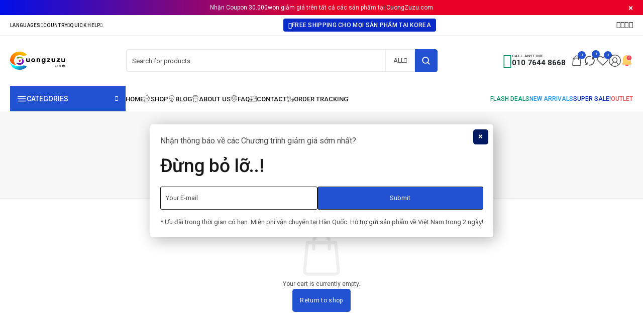

--- FILE ---
content_type: text/html; charset=UTF-8
request_url: https://cuongzuzu.com/cart/
body_size: 42214
content:
<!DOCTYPE html>
<html lang="en-US">

<head>

    <!-- Meta UTF8 charset -->
    <meta charset="UTF-8">
    <meta name="viewport" content="initial-scale=1.0" />
	<meta name="viewport" content="width=device-width, initial-scale=1, maximum-scale=1" />
	<meta name="description" content="Electron WP Theme" />
	<link rel="profile" href="https://gmpg.org/xfn/11">
	<link rel="pingback" href="https://cuongtel.com/xmlrpc.php">
    <meta name='robots' content='noindex, follow' />
	<style>img:is([sizes="auto" i], [sizes^="auto," i]) { contain-intrinsic-size: 3000px 1500px }</style>
	
	<!-- This site is optimized with the Yoast SEO plugin v22.0 - https://yoast.com/wordpress/plugins/seo/ -->
	<title>Cart - CuongTel</title>
	<link rel="canonical" href="https://cuongtel.com/cart/" />
	<meta property="og:locale" content="en_US" />
	<meta property="og:type" content="article" />
	<meta property="og:title" content="Cart - CuongTel" />
	<meta property="og:url" content="https://cuongtel.com/cart/" />
	<meta property="og:site_name" content="CuongTel" />
	<meta property="article:publisher" content="https://www.facebook.com/cuongzuzuofficial" />
	<meta property="article:modified_time" content="2024-01-29T06:35:56+00:00" />
	<meta property="og:image" content="https://cuongtel.com/wp-content/uploads/2023/10/Cuong-Zuzu-Logo-2.png" />
	<meta property="og:image:width" content="1200" />
	<meta property="og:image:height" content="675" />
	<meta property="og:image:type" content="image/png" />
	<meta name="twitter:card" content="summary_large_image" />
	<script type="application/ld+json" class="yoast-schema-graph">{"@context":"https://schema.org","@graph":[{"@type":"WebPage","@id":"https://cuongtel.com/cart/","url":"https://cuongtel.com/cart/","name":"Cart - CuongTel","isPartOf":{"@id":"https://cuongtel.com/#website"},"datePublished":"2024-01-28T08:58:25+00:00","dateModified":"2024-01-29T06:35:56+00:00","breadcrumb":{"@id":"https://cuongtel.com/cart/#breadcrumb"},"inLanguage":"en-US","potentialAction":[{"@type":"ReadAction","target":["https://cuongtel.com/cart/"]}]},{"@type":"BreadcrumbList","@id":"https://cuongtel.com/cart/#breadcrumb","itemListElement":[{"@type":"ListItem","position":1,"name":"Home","item":"https://cuongtel.com/"},{"@type":"ListItem","position":2,"name":"Cart"}]},{"@type":"WebSite","@id":"https://cuongtel.com/#website","url":"https://cuongtel.com/","name":"CuongZuzu.com - Apple Sale • Dịch vụ Viễn thông cho người Việt Nam tại Hàn Quốc.","description":"CuongZuzu.com - Apple Sale • Dịch vụ Viễn thông cho người Việt Nam tại Hàn Quốc.","publisher":{"@id":"https://cuongtel.com/#organization"},"alternateName":"CuongZuzu.com - Apple Sale • Dịch vụ Viễn thông cho người Việt Nam tại Hàn Quốc.","potentialAction":[{"@type":"SearchAction","target":{"@type":"EntryPoint","urlTemplate":"https://cuongtel.com/?s={search_term_string}"},"query-input":"required name=search_term_string"}],"inLanguage":"en-US"},{"@type":"Organization","@id":"https://cuongtel.com/#organization","name":"CuongZuzu","url":"https://cuongtel.com/","logo":{"@type":"ImageObject","inLanguage":"en-US","@id":"https://cuongtel.com/#/schema/logo/image/","url":"https://cuongtel.com/wp-content/uploads/2023/10/Cuongzuzu_3.png","contentUrl":"https://cuongtel.com/wp-content/uploads/2023/10/Cuongzuzu_3.png","width":2029,"height":2029,"caption":"CuongZuzu"},"image":{"@id":"https://cuongtel.com/#/schema/logo/image/"},"sameAs":["https://www.facebook.com/cuongzuzuofficial","https://www.facebook.com/cuog.zuzu/","https://www.facebook.com/cuongzuzucom","https://www.facebook.com/applekoreasale"]}]}</script>
	<!-- / Yoast SEO plugin. -->


<link rel='dns-prefetch' href='//cuongtel.com' />
<link rel='dns-prefetch' href='//www.googletagmanager.com' />
<link rel='dns-prefetch' href='//fonts.googleapis.com' />
<link rel="alternate" type="application/rss+xml" title="CuongTel &raquo; Feed" href="https://cuongtel.com/feed/" />
<link rel="alternate" type="application/rss+xml" title="CuongTel &raquo; Comments Feed" href="https://cuongtel.com/comments/feed/" />
<script type="text/javascript">
/* <![CDATA[ */
window._wpemojiSettings = {"baseUrl":"https:\/\/s.w.org\/images\/core\/emoji\/15.0.3\/72x72\/","ext":".png","svgUrl":"https:\/\/s.w.org\/images\/core\/emoji\/15.0.3\/svg\/","svgExt":".svg","source":{"concatemoji":"https:\/\/cuongtel.com\/wp-includes\/js\/wp-emoji-release.min.js?ver=6.7.4"}};
/*! This file is auto-generated */
!function(i,n){var o,s,e;function c(e){try{var t={supportTests:e,timestamp:(new Date).valueOf()};sessionStorage.setItem(o,JSON.stringify(t))}catch(e){}}function p(e,t,n){e.clearRect(0,0,e.canvas.width,e.canvas.height),e.fillText(t,0,0);var t=new Uint32Array(e.getImageData(0,0,e.canvas.width,e.canvas.height).data),r=(e.clearRect(0,0,e.canvas.width,e.canvas.height),e.fillText(n,0,0),new Uint32Array(e.getImageData(0,0,e.canvas.width,e.canvas.height).data));return t.every(function(e,t){return e===r[t]})}function u(e,t,n){switch(t){case"flag":return n(e,"\ud83c\udff3\ufe0f\u200d\u26a7\ufe0f","\ud83c\udff3\ufe0f\u200b\u26a7\ufe0f")?!1:!n(e,"\ud83c\uddfa\ud83c\uddf3","\ud83c\uddfa\u200b\ud83c\uddf3")&&!n(e,"\ud83c\udff4\udb40\udc67\udb40\udc62\udb40\udc65\udb40\udc6e\udb40\udc67\udb40\udc7f","\ud83c\udff4\u200b\udb40\udc67\u200b\udb40\udc62\u200b\udb40\udc65\u200b\udb40\udc6e\u200b\udb40\udc67\u200b\udb40\udc7f");case"emoji":return!n(e,"\ud83d\udc26\u200d\u2b1b","\ud83d\udc26\u200b\u2b1b")}return!1}function f(e,t,n){var r="undefined"!=typeof WorkerGlobalScope&&self instanceof WorkerGlobalScope?new OffscreenCanvas(300,150):i.createElement("canvas"),a=r.getContext("2d",{willReadFrequently:!0}),o=(a.textBaseline="top",a.font="600 32px Arial",{});return e.forEach(function(e){o[e]=t(a,e,n)}),o}function t(e){var t=i.createElement("script");t.src=e,t.defer=!0,i.head.appendChild(t)}"undefined"!=typeof Promise&&(o="wpEmojiSettingsSupports",s=["flag","emoji"],n.supports={everything:!0,everythingExceptFlag:!0},e=new Promise(function(e){i.addEventListener("DOMContentLoaded",e,{once:!0})}),new Promise(function(t){var n=function(){try{var e=JSON.parse(sessionStorage.getItem(o));if("object"==typeof e&&"number"==typeof e.timestamp&&(new Date).valueOf()<e.timestamp+604800&&"object"==typeof e.supportTests)return e.supportTests}catch(e){}return null}();if(!n){if("undefined"!=typeof Worker&&"undefined"!=typeof OffscreenCanvas&&"undefined"!=typeof URL&&URL.createObjectURL&&"undefined"!=typeof Blob)try{var e="postMessage("+f.toString()+"("+[JSON.stringify(s),u.toString(),p.toString()].join(",")+"));",r=new Blob([e],{type:"text/javascript"}),a=new Worker(URL.createObjectURL(r),{name:"wpTestEmojiSupports"});return void(a.onmessage=function(e){c(n=e.data),a.terminate(),t(n)})}catch(e){}c(n=f(s,u,p))}t(n)}).then(function(e){for(var t in e)n.supports[t]=e[t],n.supports.everything=n.supports.everything&&n.supports[t],"flag"!==t&&(n.supports.everythingExceptFlag=n.supports.everythingExceptFlag&&n.supports[t]);n.supports.everythingExceptFlag=n.supports.everythingExceptFlag&&!n.supports.flag,n.DOMReady=!1,n.readyCallback=function(){n.DOMReady=!0}}).then(function(){return e}).then(function(){var e;n.supports.everything||(n.readyCallback(),(e=n.source||{}).concatemoji?t(e.concatemoji):e.wpemoji&&e.twemoji&&(t(e.twemoji),t(e.wpemoji)))}))}((window,document),window._wpemojiSettings);
/* ]]> */
</script>

<style id='wp-emoji-styles-inline-css' type='text/css'>

	img.wp-smiley, img.emoji {
		display: inline !important;
		border: none !important;
		box-shadow: none !important;
		height: 1em !important;
		width: 1em !important;
		margin: 0 0.07em !important;
		vertical-align: -0.1em !important;
		background: none !important;
		padding: 0 !important;
	}
</style>
<style id='safe-svg-svg-icon-style-inline-css' type='text/css'>
.safe-svg-cover{text-align:center}.safe-svg-cover .safe-svg-inside{display:inline-block;max-width:100%}.safe-svg-cover svg{height:100%;max-height:100%;max-width:100%;width:100%}

</style>
<style id='classic-theme-styles-inline-css' type='text/css'>
/*! This file is auto-generated */
.wp-block-button__link{color:#fff;background-color:#32373c;border-radius:9999px;box-shadow:none;text-decoration:none;padding:calc(.667em + 2px) calc(1.333em + 2px);font-size:1.125em}.wp-block-file__button{background:#32373c;color:#fff;text-decoration:none}
</style>
<link rel='stylesheet' id='select2-css' href='https://cuongtel.com/wp-content/plugins/woocommerce/assets/css/select2.css?ver=8.5.2' type='text/css' media='all' />
<link rel='stylesheet' id='woobt-frontend-css' href='https://cuongtel.com/wp-content/plugins/woo-bought-together/assets/css/frontend.css?ver=6.2.5' type='text/css' media='all' />
<link rel='stylesheet' id='electron-child-style-css' href='https://cuongtel.com/wp-content/themes/electron-child/style.css?ver=1.0.7' type='text/css' media='all' />
<link rel='stylesheet' id='electron-fonts-css' href='//fonts.googleapis.com/css?family=Roboto%3A300%2C400%2C500%2C600&#038;subset=latin%2Clatin-ext&#038;display=swap' type='text/css' media='all' />
<link rel='stylesheet' id='header-top-css' href='https://cuongtel.com/wp-content/themes/electron/css/header-top.css?ver=1.0' type='text/css' media='all' />
<link rel='stylesheet' id='electron-main-style-css' href='https://cuongtel.com/wp-content/themes/electron/css/style-main.css?ver=1.0' type='text/css' media='all' />
<link rel='stylesheet' id='electron-ajax-product-search-css' href='https://cuongtel.com/wp-content/themes/electron/css/ajax-product-search.css?ver=1.0' type='text/css' media='all' />
<link rel='stylesheet' id='electron-page-hero-css' href='https://cuongtel.com/wp-content/themes/electron/css/page-hero.css?ver=6.7.4' type='text/css' media='all' />
<link rel='stylesheet' id='electron-framework-style-css' href='https://cuongtel.com/wp-content/themes/electron/css/framework-style.css?ver=1.0' type='text/css' media='all' />
<link rel='stylesheet' id='electron-comment-form-css' href='https://cuongtel.com/wp-content/themes/electron/css/comment-form.css?ver=1.0' type='text/css' media='all' />
<link rel='stylesheet' id='electron-wc-cart-page-css' href='https://cuongtel.com/wp-content/themes/electron/css/woocommerce-cart-page.css?ver=1.0' type='text/css' media='all' />
<link rel='stylesheet' id='electron-minicart-css' href='https://cuongtel.com/wp-content/themes/electron/css/style-side-panel-cart.css?ver=1.0' type='text/css' media='all' />
<link rel='stylesheet' id='electron-wc-css' href='https://cuongtel.com/wp-content/themes/electron/css/woocommerce-general.css?ver=1.0' type='text/css' media='all' />
<link rel='stylesheet' id='electron-product-box-style-css' href='https://cuongtel.com/wp-content/themes/electron/css/woocommerce-product-box-style.css?ver=1.0' type='text/css' media='all' />
<link rel='stylesheet' id='product-box-style-css' href='https://cuongtel.com/wp-content/themes/electron/css/product-box-style-1.css?ver=1.0' type='text/css' media='all' />
<link rel='stylesheet' id='electron-wc-sidebar-css' href='https://cuongtel.com/wp-content/themes/electron/css/woocommerce-sidebar.css?ver=1.0' type='text/css' media='all' />
<link rel='stylesheet' id='electron-wc-product-page-css' href='https://cuongtel.com/wp-content/themes/electron/css/woocommerce-product-page.css?ver=1.0' type='text/css' media='all' />
<link rel='stylesheet' id='elementor-frontend-css' href='https://cuongtel.com/wp-content/uploads/elementor/css/custom-frontend.min.css?ver=1733316092' type='text/css' media='all' />
<link rel='stylesheet' id='swiper-css' href='https://cuongtel.com/wp-content/plugins/elementor/assets/lib/swiper/v8/css/swiper.min.css?ver=8.4.5' type='text/css' media='all' />
<link rel='stylesheet' id='elementor-post-135-css' href='https://cuongtel.com/wp-content/uploads/elementor/css/post-135.css?ver=1733316092' type='text/css' media='all' />
<link rel='stylesheet' id='font-awesome-5-all-css' href='https://cuongtel.com/wp-content/plugins/elementor/assets/lib/font-awesome/css/all.min.css?ver=3.20.4' type='text/css' media='all' />
<link rel='stylesheet' id='font-awesome-4-shim-css' href='https://cuongtel.com/wp-content/plugins/elementor/assets/lib/font-awesome/css/v4-shims.min.css?ver=3.20.4' type='text/css' media='all' />
<style id='electron-custom-style-inline-css' type='text/css'>
.scroll-to-top {
    	display: inline-block;
    	width: 40px;
    	height: 40px;
    	line-height: 40px;
    	background: var(--electron-dark);
    	position: fixed;
    	color:var(--electron-light);
    	bottom: 60px;
    	right: 40px;
    	z-index: 99;
    	font-size: 15px;
    	text-align: center;
    	-webkit-transition: all 0.4s ease;
    	transition: all 0.4s ease;
    	display: none;
    	border-radius: 4px;
    	transition: all 0.4s ease;
    }
    .scroll-to-top:hover {
    	background: var(--electron-primary);
    	color: var(--electron-dark);
    }
    .electron-scrollbar {
        padding-right: 10px;
    }

    .electron-scrollbar>.elementor-container::-webkit-scrollbar,
    .electron-scrollbar::-webkit-scrollbar {
        width: 2px;
    }

    .electron-scrollbar>.elementor-container::-webkit-scrollbar-thumb,
    .electron-scrollbar::-webkit-scrollbar-thumb {
        background-color: var(--electron-dark);
    }

    .electron-scrollbar>.elementor-container::-webkit-scrollbar-track,
    .electron-scrollbar::-webkit-scrollbar-track {
        background-color: var(--electron-gray);
    }
    body:not(.page-loaded) .electron-category-item.swiper-slide {
        position: relative;
        padding-bottom: 0;
        max-height: 218px;
        max-width: 178px;
        margin-right: 15px;
    }
    body:not(.page-loaded) .style-2 .electron-category-item .electron-category-thumb {
        padding-bottom: 0;
        width: 100%;
        min-height: 160px;
    }@media (min-width: 1200px){
        .container, .electron-header-inner {
            max-width: 1430px !important;
        }}.nav-logo img,.electron-header .nav-logo .main-logo {
            max-width: 110px;
        }.electron-header .nav-logo img.sticky-logo,
        .electron-header .electron-header-sticky .nav-logo img {
            max-width: 150px;
        }@media (max-width: 1024px){}@media (max-width: 1024px){.electron-header-top .header-text {display: none}.electron-header-top .top-action-btn.has-minicart {display: none}.electron-header-top .top-action-btn.open-compare-btn {display: none}.electron-header-top .top-action-btn.open-wishlist-btn {display: none}.electron-header-top .account-action {display: none}.electron-header-top .top-action-btn.search-icon {display: none}.electron-header-top .header-minimenu.type-minimenu {display: none}.electron-header-top .canvas-trigger {display: none}}:root {}body .electron-woocommerce-pagination ul {justify-content: flex-start;}@media(min-width:992px) {
    .shop-container.has-sidebar .electron-products:not(.products-type-list),
    .shop-container.has-sidebar .electron-shop-categories {
        grid-template-columns: repeat(auto-fill, minmax(calc((1580px - 320px) / 6), 1fr));
    }
    .shop-container.has-sidebar .electron-products.column-5:not(.products-type-list),
    .shop-container.has-sidebar .electron-shop-categories.column-5 {
        grid-template-columns: repeat(auto-fill, minmax(calc((1580px - 320px) / 7), 1fr));
    }
    .shop-container.has-sidebar .electron-products.column-4:not(.products-type-list),
    .shop-container.has-sidebar .electron-shop-categories.column-4 {
        grid-template-columns: repeat(auto-fill, minmax(calc((1580px - 320px) / 6), 1fr));
    }
    .shop-container.has-sidebar .electron-products.column-3:not(.products-type-list),
    .shop-container.has-sidebar .electron-shop-categories.column-3 {
        grid-template-columns: repeat(auto-fill, minmax(calc((1580px - 320px) / 4), 1fr));
    }
    .shop-container.has-sidebar .electron-products.column-2:not(.products-type-list),
    .shop-container.has-sidebar .electron-shop-categories.column-2 {
        grid-template-columns: repeat(auto-fill, minmax(calc((1580px - 320px) / 3), 1fr));
    }
    }.shop-container.has-sidebar {
        grid-template-columns: 320px 1fr;
    }.shop-container.has-sidebar.right-sidebar {
        grid-template-columns: 1fr 320px;
    }
</style>
<link rel='stylesheet' id='google-fonts-1-css' href='https://fonts.googleapis.com/css?family=Roboto%3A100%2C100italic%2C200%2C200italic%2C300%2C300italic%2C400%2C400italic%2C500%2C500italic%2C600%2C600italic%2C700%2C700italic%2C800%2C800italic%2C900%2C900italic&#038;display=swap&#038;ver=6.7.4' type='text/css' media='all' />
<link rel="preconnect" href="https://fonts.gstatic.com/" crossorigin><script type="text/template" id="tmpl-variation-template">
	<div class="woocommerce-variation-description">{{{ data.variation.variation_description }}}</div>
	<div class="woocommerce-variation-price">{{{ data.variation.price_html }}}</div>
	<div class="woocommerce-variation-availability">{{{ data.variation.availability_html }}}</div>
</script>
<script type="text/template" id="tmpl-unavailable-variation-template">
	<p>Sorry, this product is unavailable. Please choose a different combination.</p>
</script>
<script type="text/javascript" src="https://cuongtel.com/wp-includes/js/jquery/jquery.min.js?ver=3.7.1" id="jquery-core-js"></script>
<script type="text/javascript" src="https://cuongtel.com/wp-includes/js/jquery/jquery-migrate.min.js?ver=3.4.1" id="jquery-migrate-js"></script>
<script type="text/javascript" src="https://cuongtel.com/wp-content/plugins/woocommerce/assets/js/jquery-blockui/jquery.blockUI.min.js?ver=2.7.0-wc.8.5.2" id="jquery-blockui-js" data-wp-strategy="defer"></script>
<script type="text/javascript" id="wc-add-to-cart-js-extra">
/* <![CDATA[ */
var wc_add_to_cart_params = {"ajax_url":"\/wp-admin\/admin-ajax.php","wc_ajax_url":"\/?wc-ajax=%%endpoint%%","i18n_view_cart":"View cart","cart_url":"https:\/\/cuongtel.com\/cart\/","is_cart":"1","cart_redirect_after_add":"no"};
/* ]]> */
</script>
<script type="text/javascript" src="https://cuongtel.com/wp-content/plugins/woocommerce/assets/js/frontend/add-to-cart.min.js?ver=8.5.2" id="wc-add-to-cart-js" defer="defer" data-wp-strategy="defer"></script>
<script type="text/javascript" src="https://cuongtel.com/wp-content/plugins/woocommerce/assets/js/js-cookie/js.cookie.min.js?ver=2.1.4-wc.8.5.2" id="js-cookie-js" data-wp-strategy="defer"></script>
<script type="text/javascript" id="woocommerce-js-extra">
/* <![CDATA[ */
var woocommerce_params = {"ajax_url":"\/wp-admin\/admin-ajax.php","wc_ajax_url":"\/?wc-ajax=%%endpoint%%"};
/* ]]> */
</script>
<script type="text/javascript" src="https://cuongtel.com/wp-content/plugins/woocommerce/assets/js/frontend/woocommerce.min.js?ver=8.5.2" id="woocommerce-js" data-wp-strategy="defer"></script>
<script type="text/javascript" id="wc-country-select-js-extra">
/* <![CDATA[ */
var wc_country_select_params = {"countries":"[]","i18n_select_state_text":"Select an option\u2026","i18n_no_matches":"No matches found","i18n_ajax_error":"Loading failed","i18n_input_too_short_1":"Please enter 1 or more characters","i18n_input_too_short_n":"Please enter %qty% or more characters","i18n_input_too_long_1":"Please delete 1 character","i18n_input_too_long_n":"Please delete %qty% characters","i18n_selection_too_long_1":"You can only select 1 item","i18n_selection_too_long_n":"You can only select %qty% items","i18n_load_more":"Loading more results\u2026","i18n_searching":"Searching\u2026"};
/* ]]> */
</script>
<script type="text/javascript" src="https://cuongtel.com/wp-content/plugins/woocommerce/assets/js/frontend/country-select.min.js?ver=8.5.2" id="wc-country-select-js" defer="defer" data-wp-strategy="defer"></script>
<script type="text/javascript" id="wc-address-i18n-js-extra">
/* <![CDATA[ */
var wc_address_i18n_params = {"locale":"{\"KR\":{\"state\":{\"required\":false,\"hidden\":true}},\"VN\":{\"state\":{\"required\":false,\"hidden\":true},\"postcode\":{\"priority\":65,\"required\":false,\"hidden\":false},\"address_2\":{\"required\":false,\"hidden\":false}},\"default\":{\"first_name\":{\"label\":\"First name\",\"required\":true,\"class\":[\"form-row-first\"],\"autocomplete\":\"given-name\",\"priority\":10},\"last_name\":{\"label\":\"Last name\",\"required\":true,\"class\":[\"form-row-last\"],\"autocomplete\":\"family-name\",\"priority\":20},\"company\":{\"label\":\"Company name\",\"class\":[\"form-row-wide\"],\"autocomplete\":\"organization\",\"priority\":30,\"required\":false},\"country\":{\"type\":\"country\",\"label\":\"Country \\\/ Region\",\"required\":true,\"class\":[\"form-row-wide\",\"address-field\",\"update_totals_on_change\"],\"autocomplete\":\"country\",\"priority\":40},\"address_1\":{\"label\":\"Street address\",\"placeholder\":\"House number and street name\",\"required\":true,\"class\":[\"form-row-wide\",\"address-field\"],\"autocomplete\":\"address-line1\",\"priority\":50},\"address_2\":{\"label\":\"Apartment, suite, unit, etc.\",\"label_class\":[\"screen-reader-text\"],\"placeholder\":\"Apartment, suite, unit, etc. (optional)\",\"class\":[\"form-row-wide\",\"address-field\"],\"autocomplete\":\"address-line2\",\"priority\":60,\"required\":false},\"city\":{\"label\":\"Town \\\/ City\",\"required\":true,\"class\":[\"form-row-wide\",\"address-field\"],\"autocomplete\":\"address-level2\",\"priority\":70},\"state\":{\"type\":\"state\",\"label\":\"State \\\/ County\",\"required\":true,\"class\":[\"form-row-wide\",\"address-field\"],\"validate\":[\"state\"],\"autocomplete\":\"address-level1\",\"priority\":80},\"postcode\":{\"label\":\"Postcode \\\/ ZIP\",\"required\":true,\"class\":[\"form-row-wide\",\"address-field\"],\"validate\":[\"postcode\"],\"autocomplete\":\"postal-code\",\"priority\":90},\"0\":\"first_name\",\"1\":\"last_name\",\"2\":\"company\",\"3\":\"address_1\",\"4\":\"address_2\",\"5\":\"country\",\"6\":\"city\",\"7\":\"state\",\"8\":\"postcode\",\"9\":\"phone\"}}","locale_fields":"{\"address_1\":\"#billing_address_1_field, #shipping_address_1_field\",\"address_2\":\"#billing_address_2_field, #shipping_address_2_field\",\"state\":\"#billing_state_field, #shipping_state_field, #calc_shipping_state_field\",\"postcode\":\"#billing_postcode_field, #shipping_postcode_field, #calc_shipping_postcode_field\",\"city\":\"#billing_city_field, #shipping_city_field, #calc_shipping_city_field\"}","i18n_required_text":"required","i18n_optional_text":"optional"};
/* ]]> */
</script>
<script type="text/javascript" src="https://cuongtel.com/wp-content/plugins/woocommerce/assets/js/frontend/address-i18n.min.js?ver=8.5.2" id="wc-address-i18n-js" defer="defer" data-wp-strategy="defer"></script>
<script type="text/javascript" id="wc-cart-js-extra">
/* <![CDATA[ */
var wc_cart_params = {"ajax_url":"\/wp-admin\/admin-ajax.php","wc_ajax_url":"\/?wc-ajax=%%endpoint%%","update_shipping_method_nonce":"ad0c1ad718","apply_coupon_nonce":"7a18188c99","remove_coupon_nonce":"5e553e3d52"};
/* ]]> */
</script>
<script type="text/javascript" src="https://cuongtel.com/wp-content/plugins/woocommerce/assets/js/frontend/cart.min.js?ver=8.5.2" id="wc-cart-js" defer="defer" data-wp-strategy="defer"></script>
<script type="text/javascript" src="https://cuongtel.com/wp-content/plugins/woocommerce/assets/js/selectWoo/selectWoo.full.min.js?ver=1.0.9-wc.8.5.2" id="selectWoo-js" defer="defer" data-wp-strategy="defer"></script>

<!-- Google tag (gtag.js) snippet added by Site Kit -->

<!-- Google Analytics snippet added by Site Kit -->
<script type="text/javascript" src="https://www.googletagmanager.com/gtag/js?id=GT-NGPQCX8D" id="google_gtagjs-js" async></script>
<script type="text/javascript" id="google_gtagjs-js-after">
/* <![CDATA[ */
window.dataLayer = window.dataLayer || [];function gtag(){dataLayer.push(arguments);}
gtag("set","linker",{"domains":["cuongtel.com"]});
gtag("js", new Date());
gtag("set", "developer_id.dZTNiMT", true);
gtag("config", "GT-NGPQCX8D");
 window._googlesitekit = window._googlesitekit || {}; window._googlesitekit.throttledEvents = []; window._googlesitekit.gtagEvent = (name, data) => { var key = JSON.stringify( { name, data } ); if ( !! window._googlesitekit.throttledEvents[ key ] ) { return; } window._googlesitekit.throttledEvents[ key ] = true; setTimeout( () => { delete window._googlesitekit.throttledEvents[ key ]; }, 5 ); gtag( "event", name, { ...data, event_source: "site-kit" } ); } 
/* ]]> */
</script>

<!-- End Google tag (gtag.js) snippet added by Site Kit -->
<script type="text/javascript" src="https://cuongtel.com/wp-content/plugins/elementor/assets/lib/font-awesome/js/v4-shims.min.js?ver=3.20.4" id="font-awesome-4-shim-js"></script>
<script type="text/javascript" src="https://cuongtel.com/wp-includes/js/underscore.min.js?ver=1.13.7" id="underscore-js"></script>
<script type="text/javascript" id="wp-util-js-extra">
/* <![CDATA[ */
var _wpUtilSettings = {"ajax":{"url":"\/wp-admin\/admin-ajax.php"}};
/* ]]> */
</script>
<script type="text/javascript" src="https://cuongtel.com/wp-includes/js/wp-util.min.js?ver=6.7.4" id="wp-util-js"></script>
<script type="text/javascript" id="wc-add-to-cart-variation-js-extra">
/* <![CDATA[ */
var wc_add_to_cart_variation_params = {"wc_ajax_url":"\/?wc-ajax=%%endpoint%%","i18n_no_matching_variations_text":"Sorry, no products matched your selection. Please choose a different combination.","i18n_make_a_selection_text":"Please select some product options before adding this product to your cart.","i18n_unavailable_text":"Sorry, this product is unavailable. Please choose a different combination."};
/* ]]> */
</script>
<script type="text/javascript" src="https://cuongtel.com/wp-content/plugins/woocommerce/assets/js/frontend/add-to-cart-variation.min.js?ver=8.5.2" id="wc-add-to-cart-variation-js" defer="defer" data-wp-strategy="defer"></script>
<link rel="https://api.w.org/" href="https://cuongtel.com/wp-json/" /><link rel="alternate" title="JSON" type="application/json" href="https://cuongtel.com/wp-json/wp/v2/pages/10" /><link rel="EditURI" type="application/rsd+xml" title="RSD" href="https://cuongtel.com/xmlrpc.php?rsd" />
<meta name="generator" content="WordPress 6.7.4" />
<meta name="generator" content="WooCommerce 8.5.2" />
<link rel='shortlink' href='https://cuongtel.com/?p=10' />
<link rel="alternate" title="oEmbed (JSON)" type="application/json+oembed" href="https://cuongtel.com/wp-json/oembed/1.0/embed?url=https%3A%2F%2Fcuongtel.com%2Fcart%2F" />
<link rel="alternate" title="oEmbed (XML)" type="text/xml+oembed" href="https://cuongtel.com/wp-json/oembed/1.0/embed?url=https%3A%2F%2Fcuongtel.com%2Fcart%2F&#038;format=xml" />
<meta name="generator" content="Redux 4.4.11" /><meta name="generator" content="Site Kit by Google 1.148.0" />	<noscript><style>.woocommerce-product-gallery{ opacity: 1 !important; }</style></noscript>
	<meta name="generator" content="Elementor 3.20.4; features: e_optimized_assets_loading, e_font_icon_svg, additional_custom_breakpoints, block_editor_assets_optimize, e_image_loading_optimization; settings: css_print_method-external, google_font-enabled, font_display-swap">
			<script  type="text/javascript">
				!function(f,b,e,v,n,t,s){if(f.fbq)return;n=f.fbq=function(){n.callMethod?
					n.callMethod.apply(n,arguments):n.queue.push(arguments)};if(!f._fbq)f._fbq=n;
					n.push=n;n.loaded=!0;n.version='2.0';n.queue=[];t=b.createElement(e);t.async=!0;
					t.src=v;s=b.getElementsByTagName(e)[0];s.parentNode.insertBefore(t,s)}(window,
					document,'script','https://connect.facebook.net/en_US/fbevents.js');
			</script>
			<!-- WooCommerce Facebook Integration Begin -->
			<script  type="text/javascript">

				fbq('init', '1091684708548918', {}, {
    "agent": "woocommerce-8.5.2-3.1.9"
});

				fbq( 'track', 'PageView', {
    "source": "woocommerce",
    "version": "8.5.2",
    "pluginVersion": "3.1.9"
} );

				document.addEventListener( 'DOMContentLoaded', function() {
					jQuery && jQuery( function( $ ) {
						// Insert placeholder for events injected when a product is added to the cart through AJAX.
						$( document.body ).append( '<div class=\"wc-facebook-pixel-event-placeholder\"></div>' );
					} );
				}, false );

			</script>
			<!-- WooCommerce Facebook Integration End -->
					<style type="text/css" id="wp-custom-css">
			@media screen and (max-width: 992px) {
html {
    overflow-x: hidden !important;
}
}

@media (max-width: 992px) {
.shop-container.has-sidebar, .shop-container.has-sidebar.right-sidebar {
    grid-template-columns: auto;
}}
.electron-product-thumbnails-navs {
    display: none;
}		</style>
		<style id="electron-dynamic-css" title="dynamic-css" class="redux-options-output">.scroll-to-top{right:30px;bottom:30px;}.electron-variations-items .electron-small-title{letter-spacing:0px;}.electron-selected-variations-terms-wrapper .electron-selected-variations-terms-title{letter-spacing:0px;}.electron-selected-variations-terms-wrapper .selected-features{letter-spacing:0px;}.cross-sells .section-title{letter-spacing:0px;}.electron-product-summary .electron-product-title{line-height:24px;font-size:24px;}.electron-product-action-button .electron-btn:not(.type-widget){background-color:#18d9e0;}.electron-product-action-button .electron-btn:not(.type-widget):hover{background-color:#63e2c7;}.electron-product-summary .electron-viewed-offer-time.has-icon .electron-svg-icon{height:30px;width:30px;}</style><style id="electron_header-dynamic-css" title="dynamic-css" class="redux-options-output">.electron-promotion-bar,.electron-promotion-bar.grad-anim-1{background:linear-gradient(90deg,#000fe8 0%, #e80027 50%);background:-moz-linear-gradient(0deg,#000fe8 0%, #e80027 50%);background:-webkit-linear-gradient(0deg,#000fe8 0%, #e80027 50%);background:-o-linear-gradient(0deg,#000fe8 0%, #e80027 50%);background:-ms-linear-gradient(0deg,#000fe8 0%, #e80027 50%)}</style>
</head>

<!-- BODY START -->
<body class="page-template-default page page-id-10 theme-electron woocommerce-cart woocommerce-page woocommerce-no-js Electron Child Electron Child-v1.0.7  has-bottom-mobile-nav nt-chrome nt-desktop elementor-default elementor-kit-135">
        <div id="promotionBar" class="electron-promotion-bar">
        <div class="inner">
            <span id="promotionClose" class="panel-close"></span>
            Nhận Coupon 30.000won giảm giá trên tất cả các sản phẩm tại CuongZuzu.com        </div>
    </div>
    <header class="electron-header bg-light style-6" data-breakpoint="992"><div class="electron-header-top electron-header-part"><div class="electron-header-inner"><div class="header-col col-left"><div class="header-minimenu type-dropdown"><ul class="nav"><li id="menu-item-14564" data-id="14564" class="menu-item menu-item-type-custom menu-item-object-custom menu-item-has-children has-dropdown menu-item-14564"><a href="#0"><span data-hover="Languages"></span><span class="nt-icon-up-chevron dropdown-btn"></span></a>
<ul class="submenu depth_0">
	<li id="menu-item-14565" data-id="14565" class="menu-item menu-item-type-custom menu-item-object-custom menu-item-14565"><a href="#0"><span data-hover="English"></span></a></li>	<li id="menu-item-14567" data-id="14567" class="menu-item menu-item-type-custom menu-item-object-custom menu-item-14567"><a href="#0"><span data-hover="Chinese"></span></a></li></ul></li><li id="menu-item-14568" data-id="14568" class="menu-item menu-item-type-custom menu-item-object-custom menu-item-has-children has-dropdown menu-item-14568"><a href="#0"><span data-hover="Country"></span><span class="nt-icon-up-chevron dropdown-btn"></span></a>
<ul class="submenu depth_0">
	<li id="menu-item-14569" data-id="14569" class="menu-item menu-item-type-custom menu-item-object-custom menu-item-14569"><a href="#0"><span data-hover="United States (USD)"></span></a></li>	<li id="menu-item-14570" data-id="14570" class="menu-item menu-item-type-custom menu-item-object-custom menu-item-14570"><a href="#0"><span data-hover="Deutschland (EUR)"></span></a></li></ul></li><li id="menu-item-16313" data-id="16313" class="menu-item menu-item-type-custom menu-item-object-custom menu-item-has-children has-dropdown menu-item-16313"><a href="#0"><span data-hover="Quick Help"></span><span class="nt-icon-up-chevron dropdown-btn"></span></a>
<ul class="submenu depth_0">
	<li id="menu-item-16317" data-id="16317" class="menu-item menu-item-type-post_type menu-item-object-page menu-item-16317"><a href="https://cuongtel.com/order-tracking/"><span data-hover="Order Tracking"></span></a></li>	<li id="menu-item-16314" data-id="16314" class="menu-item menu-item-type-custom menu-item-object-custom menu-item-16314"><a href="https://cuongtel.com/contact/"><span data-hover="Contact"></span></a></li>	<li id="menu-item-16315" data-id="16315" class="menu-item menu-item-type-custom menu-item-object-custom menu-item-16315"><a href="https://cuongtel.com/faq/"><span data-hover="FAQ"></span></a></li>	<li id="menu-item-16316" data-id="16316" class="menu-item menu-item-type-custom menu-item-object-custom menu-item-16316"><a href="https://cuongtel.com/about-us/"><span data-hover="About Us"></span></a></li></ul></li></ul></div></div><div class="header-col col-center"><div class="header-text"><div class="nt-header-callus-container">
<span class="nt-icon-note"></span>
FREE SHIPPING CHO MỌI SẢN PHẨM TẠI KOREA
</div></div></div><div class="header-col col-right"><div class="header-shortcode"><a href="https://facebook.com/cuongzuzuofficial" class="social"><span class="nt-icon-facebook"></span></a>
<a href="#0" class="social"><span class="nt-icon-instagram"></span></a>
<a href="#0" class="social"><span class="nt-icon-twitter"></span></a>
<a href="#0" class="social"><span class="nt-icon-viber"></span></a></div></div></div></div><div class="electron-header-middle electron-header-part hidden-mobile"><div class="electron-header-inner"><div class="header-col col-left">    <div class="nav-logo logo-type-img">
        <a href="https://cuongtel.com/" aria-label="logo image">
            <img width="1498" height="491" src="https://cuongtel.com/wp-content/uploads/2023/10/5556499127.png" class="main-logo" alt="CuongTel" decoding="async" />        </a>
    </div>
    </div><div class="header-col col-center">            <div class="electron-ajax-product-search style-inline style-select-bars style-circle" data-max-str="3">
                <form role="search" class="electron-ajax-product-search-form" name="electron-ajax-product-search-form" method="get" action="https://cuongtel.com/">
                    <input type="search" name="s"
                    class="electron-ajax-search-input hide-clear"
                    placeholder="Search for products"
                    value="">
                                            <div class="category-select-wrapper">
                            <div class="electron-ajax-selected" data-val="">
                                <span class="cat-name">All</span>
                                <span class="nt-icon-up-chevron icon"></span>
                            </div>
                            <ul class="category-list electron-scrollbar">
                                <li class="empty-cat electron-hidden" data-val="">All</li>
                                <li class="cat-item" data-val="91">AirPods 2</li><li class="cat-item" data-val="95">AirPods 3</li><li class="cat-item" data-val="96">AirPods Pro 2</li><li class="cat-item" data-val="71">Apple</li><li class="cat-item" data-val="62">iPad Pro</li><li class="cat-item" data-val="61">iPhone 15</li><li class="cat-item" data-val="60">iPhone 15 Plus</li><li class="cat-item" data-val="59">iPhone 15 Pro</li><li class="cat-item" data-val="58">iPhone 15 Pro Max</li><li class="cat-item" data-val="57">MacBook Air</li><li class="cat-item" data-val="56">MacBook Pro</li>                            </ul>
                        </div>
                                        <button class="electron-ajax-search-submit" type="submit" title="Search for products"><svg class="svgSearch electron-svg-icon" width="512" height="512" fill="currentColor" viewBox="0 0 48 48" enable-background="new 0 0 48 48"><g><path d="m40.2850342 37.4604492-6.4862061-6.4862061c1.9657593-2.5733643 3.0438843-5.6947021 3.0443115-8.9884033 0-3.9692383-1.5458984-7.7011719-4.3530273-10.5078125-2.8066406-2.8066406-6.5380859-4.3525391-10.5078125-4.3525391-3.9692383 0-7.7011719 1.5458984-10.5078125 4.3525391-5.7939453 5.7944336-5.7939453 15.222168 0 21.015625 2.8066406 2.8071289 6.5385742 4.3530273 10.5078125 4.3530273 3.2937012-.0004272 6.4150391-1.0785522 8.9884033-3.0443115l6.4862061 6.4862061c.3901367.390625.9023438.5859375 1.4140625.5859375s1.0239258-.1953125 1.4140625-.5859375c.78125-.7807617.78125-2.0473633 0-2.828125zm-25.9824219-7.7949219c-4.234375-4.234375-4.2338867-11.1245117 0-15.359375 2.0512695-2.0507813 4.7788086-3.1806641 7.6796875-3.1806641 2.9013672 0 5.628418 1.1298828 7.6796875 3.1806641 2.0512695 2.0512695 3.1811523 4.7788086 3.1811523 7.6796875 0 2.9013672-1.1298828 5.628418-3.1811523 7.6796875s-4.7783203 3.1811523-7.6796875 3.1811523c-2.9008789.0000001-5.628418-1.1298827-7.6796875-3.1811523z"/></g></svg></button>
                    <input type="hidden" name="post_type" value="product">
                                        <div class="electron-ajax-close-search-results"></div>
                </form>

                <div class="electron-ajax-search-results electron-scrollbar spinner"></div>
            </div>
            </div><div class="header-col col-right"><div class="header-text"><div class="nt-header-callus-container">
<a class="nt-header-callus" href="tel:010 7644 8668">
<span class="nt-header-callus-icon"><i aria-hidden="true" class="electron-icons electron-icons nt-icon-whatsapp"></i></span>
<span class="nt-header-callus-text">
<span class="nt-header-phone-number">010 7644 8668</span>
    <span class="nt-header-phone-text">Call Anytime</span>
</span>
</a>
</div></div><div class="top-action-wraper"><div class="top-action-btn has-minicart main-minicart"><span class="electron-cart-count electron-wc-count">0</span><svg
        class="shopBag electron-svg-icon"
        width="512"
        height="512"
        fill="currentColor"
        viewBox="0 0 32 32"><use href="#shopBag"></use></svg><div class="minicart-panel mini-panel">
    <div class="minicart-panel-inner">
                    <div class="electron-header-cart-details electron-minicart">
                <div class="cart-empty-content">
                    <svg class="shopBag" width="512" height="512" fill="currentColor" viewBox="0 0 32 32"><path d="m26 8.9a1 1 0 0 0 -1-.9h-3a6 6 0 0 0 -12 0h-3a1 1 0 0 0 -1 .9l-1.78 17.8a3 3 0 0 0 .78 2.3 3 3 0 0 0 2.22 1h17.57a3 3 0 0 0 2.21-1 3 3 0 0 0 .77-2.31zm-10-4.9a4 4 0 0 1 4 4h-8a4 4 0 0 1 4-4zm9.53 23.67a1 1 0 0 1 -.74.33h-17.58a1 1 0 0 1 -.74-.33 1 1 0 0 1 -.26-.77l1.7-16.9h2.09v3a1 1 0 0 0 2 0v-3h8v3a1 1 0 0 0 2 0v-3h2.09l1.7 16.9a1 1 0 0 1 -.26.77z"/></svg>                    <span class="minicart-title">Your Cart</span>
                    <p class="empty-title electron-small-title">No products in the cart.</p>
                                        <div class="cart-empty-actions cart-bottom-btn">
                        <a class="electron-btn electron-btn-primary" href="https://cuongtel.com/shop/"><span class="btn-text" data-hover="Start Shopping"></span></a>
                        <a class="electron-btn electron-btn-primary" href="https://cuongtel.com/?page_id=3"><span class="btn-text" data-hover="Return Policy"></span></a>
                    </div>
                                    </div>
            </div>
            </div>
</div>
</div></div><a class="top-action-btn has-custom-action open-compare-btn" href="https://cuongtel.com/compare/"><span class="electron-compare-count electron-wc-count"></span><svg
        class="shopCompare electron-svg-icon"
        width="512"
        height="512"
        fill="currentColor"
        viewBox="0 0 32 32"><use href="#shopCompare"></use></svg></a><div class="top-action-btn open-wishlist-btn"><a class="wishlist-page-link" href="https://cuongtel.com/wishlist/"></a><span class="electron-wishlist-count electron-wc-count"></span><svg
        class="shopLove electron-svg-icon"
        width="512"
        height="512"
        fill="currentColor"
        viewBox="0 0 32 32"><use href="#shopLove"></use></svg></div><div class="top-action-btn has-panel account-action action-default"><a class="account-page-link" href="https://cuongtel.com/my-account/"><svg height="512pt" viewBox="0 0 512 512" width="512pt" class="shopUser electron-svg-icon" fill="currentColor"><path d="m437.019531 74.980469c-48.351562-48.351563-112.640625-74.980469-181.019531-74.980469-68.382812 0-132.667969 26.628906-181.019531 74.980469-48.351563 48.351562-74.980469 112.636719-74.980469 181.019531 0 68.378906 26.628906 132.667969 74.980469 181.019531 48.351562 48.351563 112.636719 74.980469 181.019531 74.980469 68.378906 0 132.667969-26.628906 181.019531-74.980469 48.351563-48.351562 74.980469-112.640625 74.980469-181.019531 0-68.382812-26.628906-132.667969-74.980469-181.019531zm-308.679687 367.40625c10.707031-61.648438 64.128906-107.121094 127.660156-107.121094 63.535156 0 116.953125 45.472656 127.660156 107.121094-36.347656 24.972656-80.324218 39.613281-127.660156 39.613281s-91.3125-14.640625-127.660156-39.613281zm46.261718-218.519531c0-44.886719 36.515626-81.398438 81.398438-81.398438s81.398438 36.515625 81.398438 81.398438c0 44.882812-36.515626 81.398437-81.398438 81.398437s-81.398438-36.515625-81.398438-81.398437zm235.042969 197.710937c-8.074219-28.699219-24.109375-54.738281-46.585937-75.078125-13.789063-12.480469-29.484375-22.328125-46.359375-29.269531 30.5-19.894531 50.703125-54.3125 50.703125-93.363281 0-61.425782-49.976563-111.398438-111.402344-111.398438s-111.398438 49.972656-111.398438 111.398438c0 39.050781 20.203126 73.46875 50.699219 93.363281-16.871093 6.941406-32.570312 16.785156-46.359375 29.265625-22.472656 20.339844-38.511718 46.378906-46.585937 75.078125-44.472657-41.300781-72.355469-100.238281-72.355469-165.574219 0-124.617188 101.382812-226 226-226s226 101.382812 226 226c0 65.339844-27.882812 124.277344-72.355469 165.578125zm0 0"/></svg></a><div class="mini-panel"><div class="inner"><div class="account-area"><a class="electron-btn electron-btn-primary" href="https://cuongtel.com/my-account/"><span class="btn-text" data-hover="Sign in"></span></a><a class="electron-btn electron-btn-primary" href="https://cuongtel.com/my-account/"><span class="btn-text" data-hover="Register"></span></a></div></div></div></div><div class="header-notices top-action-btn has-panel"><svg class="svgNotification electron-svg-icon" height="512" viewBox="0 0 512 512" width="512"><g clip-rule="evenodd" fill-rule="evenodd"><path d="m328.084 422.916c-5.04 37.808-37.451 66.165-75.592 66.165s-70.552-28.355-75.601-66.161l-2.432-18.208h156.052z" fill="#e4404d"/><path d="m241.242 488.243c-33.1-4.935-59.807-31.3-64.351-65.324l-2.432-18.208h133.552l-2.427 18.204c-4.536 34.027-31.243 60.393-64.342 65.328z" fill="#fd4755"/><path d="m85.729 189.68c0-91.962 74.801-166.76 166.763-166.76 91.963 0 166.753 74.798 166.753 166.76v180.95h-333.516z" fill="#e6bd5c"/><path d="m85.729 189.68c0-49.496 21.676-94.011 56.026-124.577 24.848-14.719 53.819-23.183 84.736-23.183 91.963 0 166.753 74.798 166.753 166.76v161.95h-307.515z" fill="#ffd266"/><path d="m420.819 354.471c18.314 0 33.199 14.885 33.199 33.2 0 18.314-14.886 33.199-33.199 33.199h-336.655c-18.313 0-33.199-14.886-33.199-33.199 0-18.314 14.884-33.2 33.199-33.2z" fill="#e6bd5c"/><path d="m430.211 419.516c-2.979.88-6.13 1.354-9.392 1.354h-336.655c-18.313 0-33.199-14.886-33.199-33.199 0-5.941 1.568-11.52 4.309-16.348 2.978-.879 6.129-1.352 9.39-1.352h336.655c18.314 0 33.199 14.885 33.199 33.2.001 5.939-1.566 11.518-4.307 16.345z" fill="#ffd266"/><path d="m230.068 138.4c0-63.686 51.793-115.48 115.479-115.48 63.687 0 115.488 51.791 115.488 115.48 0 63.693-51.794 115.491-115.488 115.491-63.693-.001-115.479-51.801-115.479-115.491z" fill="#d7d7d7"/><path d="m230.068 138.4c0-63.184 50.983-114.654 113.979-115.461 62.997.807 113.988 52.273 113.988 115.461 0 63.192-50.984 114.665-113.988 115.471-63.003-.807-113.979-52.283-113.979-115.471z" fill="#efefef"/><path d="m245.187 138.4c0-55.341 45.018-100.36 100.359-100.36 55.342 0 100.369 45.017 100.369 100.36 0 55.348-45.02 100.371-100.369 100.371-55.347 0-100.359-45.026-100.359-100.371z" fill="#e4404d"/><path d="m348.797 38.098c53.843 1.722 97.118 46.047 97.118 100.302 0 54.26-43.269 98.591-97.118 100.313-53.848-1.722-97.11-46.056-97.11-100.313 0-54.253 43.268-98.58 97.11-100.302z" fill="#fd4755"/><path d="m345.546 157.521c4.419 0 8-3.581 8-8.002v-62.35c0-4.419-3.581-8-8-8-4.41 0-8 3.581-8 8v62.35c.001 4.421 3.59 8.002 8 8.002zm8 27.41c0-4.421-3.581-8.002-8-8.002-4.41 0-8 3.58-8 8.002v4.709c0 4.41 3.59 8 8 8 4.419 0 8-3.59 8-8z" fill="#d7d7d7"/><path d="m345.546 157.521c.617 0 1.218-.07 1.795-.202 1.447-1.448 2.343-3.448 2.343-5.658v-62.35c0-4.419-3.581-8-8-8-.616 0-1.216.07-1.793.202-1.448 1.448-2.345 3.447-2.345 5.655v62.35c.001 4.422 3.59 8.003 8 8.003zm4.138 29.552c0-4.421-3.581-8.002-8-8.002-.616 0-1.216.07-1.792.202h-.001c-1.448 1.448-2.345 3.447-2.345 5.657v4.709c0 4.41 3.59 8 8 8 .616 0 1.216-.07 1.791-.202 1.449-1.449 2.346-3.449 2.346-5.656v-4.708z" fill="#efefef"/></g></svg><div class="notices mini-panel"><div class="inner"><a href="https://cuongtel.com/"><b>Liên hệ 010.7644.8668 nếu cần hỗ trợ nhanh thông tin!</b></a>
<a href="https://cuongtel.com/"><b>Chúng tôi chuyên sản phẩm Apple chính hãng New 100% - Bảo hành chính hãng 24 tháng!</b></a></div></div></div></div></div></div><div class="electron-header-bottom electron-header-part hidden-mobile"><div class="electron-header-inner"><div class="header-col col-left"><div class="electron-category-menu type-vertical"><div class="menu-title"><span class="title"><svg
        class="menuBars electron-svg-icon"
        width="24"
        height="24"
        fill="none"
        stroke="currentColor"
        stroke-width="2"
        stroke-linecap="round"
        stroke-linejoin="round"
        viewBox="0 0 24 24" ><use href="#menuBars"></use></svg>Categories</span><span class="icon-arrow nt-icon-up-chevron"></span></div><ul class="electron-vertical-catmenu-primary submenu"><li class="cat-item cat-item-91"><a class="product_cat" href="https://cuongtel.com/product-category/airpods-2/"><img width="30" height="30" src="https://cuongtel.com/wp-content/uploads/2024/02/AirPods-2-1-60x60.png" alt="AirPods 2"/><span class="category-title" data-hover="AirPods 2"></span></a></li>
<li class="cat-item cat-item-95"><a class="product_cat" href="https://cuongtel.com/product-category/airpods-3/"><img width="30" height="30" src="https://cuongtel.com/wp-content/uploads/2024/02/AirPods-3-2-60x60.png" alt="AirPods 3"/><span class="category-title" data-hover="AirPods 3"></span></a></li>
<li class="cat-item cat-item-96"><a class="product_cat" href="https://cuongtel.com/product-category/airpods-pro-2/"><img width="30" height="30" src="https://cuongtel.com/wp-content/uploads/2024/02/AirPods-Pro-2-6-60x60.png" alt="AirPods Pro 2"/><span class="category-title" data-hover="AirPods Pro 2"></span></a></li>
<li class="cat-item cat-item-71"><a class="product_cat" href="https://cuongtel.com/product-category/apple/"><img width="30" height="30" src="https://cuongtel.com/wp-content/uploads/2023/10/Apple-Brand-60x60.png" alt="Apple"/><span class="category-title" data-hover="Apple"></span></a></li>
<li class="cat-item cat-item-62"><a class="product_cat" href="https://cuongtel.com/product-category/ipad-pro/"><img width="30" height="30" src="https://cuongtel.com/wp-content/uploads/2023/10/iPad-Pro-Apple-Brand-60x60.png" alt="iPad Pro"/><span class="category-title" data-hover="iPad Pro"></span></a></li>
<li class="cat-item cat-item-61"><a class="product_cat" href="https://cuongtel.com/product-category/iphone-15/"><img width="30" height="30" src="https://cuongtel.com/wp-content/uploads/2023/10/iPhone-15-Apple-Brand-60x60.png" alt="iPhone 15"/><span class="category-title" data-hover="iPhone 15"></span></a></li>
<li class="cat-item cat-item-60"><a class="product_cat" href="https://cuongtel.com/product-category/iphone-15-plus/"><img width="30" height="30" src="https://cuongtel.com/wp-content/uploads/2023/10/iPhone-15-Plus-Apple-Brand-60x60.png" alt="iPhone 15 Plus"/><span class="category-title" data-hover="iPhone 15 Plus"></span></a></li>
<li class="cat-item cat-item-59"><a class="product_cat" href="https://cuongtel.com/product-category/iphone-15-pro/"><img width="30" height="30" src="https://cuongtel.com/wp-content/uploads/2023/10/iPhone-15-Pro-Apple-Brand-60x60.png" alt="iPhone 15 Pro"/><span class="category-title" data-hover="iPhone 15 Pro"></span></a></li>
<li class="cat-item cat-item-58"><a class="product_cat" href="https://cuongtel.com/product-category/iphone-15-pro-max/"><img width="30" height="30" src="https://cuongtel.com/wp-content/uploads/2023/10/iPhone-15-Pro-Max-Apple-Brand-60x60.png" alt="iPhone 15 Pro Max"/><span class="category-title" data-hover="iPhone 15 Pro Max"></span></a></li>
<li class="cat-item cat-item-57"><a class="product_cat" href="https://cuongtel.com/product-category/macbook-air/"><img width="30" height="30" src="https://cuongtel.com/wp-content/uploads/2023/10/MacBook-Air-Apple-Brand-60x60.png" alt="MacBook Air"/><span class="category-title" data-hover="MacBook Air"></span></a></li>
<li class="cat-item cat-item-56"><a class="product_cat" href="https://cuongtel.com/product-category/macbook-pro/"><img width="30" height="30" src="https://cuongtel.com/wp-content/uploads/2023/10/MacBook-Apple-Brand-60x60.png" alt="MacBook Pro"/><span class="category-title" data-hover="MacBook Pro"></span></a></li>
</ul></div><div class="header-mainmenu type-menu"><ul class="nav"><li id="menu-item-17903" data-id="17903" class="menu-item menu-item-type-custom menu-item-object-custom menu-item-home menu-item-17903"><a href="https://cuongtel.com"><span data-hover="Home"></span></a></li><li id="menu-item-17262" data-id="17262" class="menu-item menu-item-type-post_type menu-item-object-page menu-item-17262 has-icon"><a href="https://cuongtel.com/categories/"><svg xmlns="http://www.w3.org/2000/svg" height="460pt" viewBox="-33 0 460 460.501" width="460pt"><path d="m197.25 208.25c-53.570312 0-97 43.429688-97 97 0 53.574219 43.429688 97 97 97s97-43.425781 97-97c-.058594-53.546875-43.453125-96.9375-97-97zm0 180c-45.839844 0-83-37.160156-83-83s37.160156-83 83-83 83 37.160156 83 83c-.050781 45.820312-37.179688 82.949219-83 83zm0 0"></path><path d="m240.332031 274.363281-54.855469 52.402344-29.085937-29.089844c-2.734375-2.734375-7.167969-2.734375-9.898437 0-2.734376 2.734375-2.734376 7.167969 0 9.902344l33.921874 33.921875c2.6875 2.6875 7.035157 2.738281 9.785157.109375l59.800781-57.121094c1.832031-1.722656 2.601562-4.296875 2.015625-6.742187-.589844-2.445313-2.445313-4.386719-4.859375-5.085938-2.417969-.699218-5.023438-.050781-6.828125 1.703125zm0 0"></path><path d="m348.371094 144.855469c-2.375-15.332031-15.605469-26.617188-31.121094-26.554688h-31.972656v-30.273437c0-48.617188-39.410156-88.027344-88.027344-88.027344s-88.027344 39.410156-88.027344 88.027344v30.273437h-31.972656c-15.515625-.0625-28.746094 11.222657-31.121094 26.554688l-45.769531 258.394531c-.074219.402344-.109375.8125-.109375 1.21875.039062 30.929688 25.101562 55.996094 56.03125 56.03125h281.9375c30.929688-.035156 55.996094-25.101562 56.03125-56.03125 0-.410156-.035156-.816406-.105469-1.222656zm-225.148438-56.828125c0-40.882813 33.144532-74.027344 74.027344-74.027344 40.886719 0 74.027344 33.144531 74.027344 74.027344v30.273437h-148.054688zm215 358.472656h-281.941406c-22.972656-.023438-41.679688-18.46875-42.03125-41.4375l45.667969-257.828125c.011719-.042969.015625-.085937.023437-.132813 1.304688-8.539062 8.664063-14.835937 17.300782-14.800781h31.972656v46.476563c0 3.867187 3.132812 7 7 7 3.867187 0 7-3.132813 7-7v-46.476563h148.0625v46.476563c0 3.867187 3.136718 7 7 7 3.867187 0 7-3.132813 7-7v-46.476563h31.972656c8.636719-.03125 15.996094 6.261719 17.300781 14.800781.007813.046876.015625.089844.023438.132813l45.675781 257.828125c-.351562 22.96875-19.058594 41.414062-42.03125 41.4375zm0 0"></path></svg> <span data-hover="Shop"></span></a></li><li id="menu-item-18296" data-id="18296" class="menu-item menu-item-type-custom menu-item-object-custom menu-item-18296 has-icon"><a href="https://cuongtel.com/category/blog/"> <svg xmlns="http://www.w3.org/2000/svg" data-name="Layer 1" viewBox="0 0 512 512" width="512" height="512"><path d="M100.047,292.229a8.056,8.056,0,0,0,.867,1.092,177.016,177.016,0,0,1,44.844,85.736h0a33.093,33.093,0,0,0,29.309,26.427V431.66a33.463,33.463,0,0,0,24.162,32.1,57.525,57.525,0,0,0,113.542,0,33.463,33.463,0,0,0,24.162-32.1V405.483a33.1,33.1,0,0,0,29.31-26.427,177,177,0,0,1,44.844-85.735,8.142,8.142,0,0,0,.868-1.092A188.377,188.377,0,0,0,256.052,0h-.1a188.376,188.376,0,0,0-155.9,292.229ZM256,496a41.523,41.523,0,0,1-40.158-30.931h80.316A41.523,41.523,0,0,1,256,496Zm47.522-46.931H208.478a17.43,17.43,0,0,1-17.411-17.409v-26H320.933v26A17.43,17.43,0,0,1,303.522,449.069ZM256,278.563a16.009,16.009,0,0,1,15.992,15.991v95.1H240.008v-95.1A16.009,16.009,0,0,1,256,278.563ZM107.544,102.848A172.883,172.883,0,0,1,256,16,172.377,172.377,0,0,1,398.982,282.835a192.993,192.993,0,0,0-48.4,92.96,17.267,17.267,0,0,1-17.045,13.861H287.992v-95.1A32.05,32.05,0,0,0,264,263.575V218.456l10.571-19.786,11.516,21.553a8,8,0,0,0,7.056,4.231h68.42a8,8,0,0,0,0-16H297.938l-16.311-30.531a8,8,0,0,0-14.111,0L256,199.477l-11.516-21.554a8,8,0,0,0-14.111,0l-16.31,30.531H150.438a8,8,0,0,0,0,16h68.42a8,8,0,0,0,7.057-4.231l11.514-21.553L248,218.456v45.119a32.05,32.05,0,0,0-23.992,30.979v95.1H178.466A17.265,17.265,0,0,1,161.422,375.8h0a193.01,193.01,0,0,0-48.4-92.96A171.522,171.522,0,0,1,107.544,102.848Z"></path></svg> <span data-hover="Blog"></span></a></li><li id="menu-item-17258" data-id="17258" class="menu-item menu-item-type-post_type menu-item-object-page menu-item-17258 has-icon"><a href="https://cuongtel.com/about-us/"><svg xmlns="http://www.w3.org/2000/svg" height="423pt" viewBox="-49 0 423 423" width="423pt"><path d="m182.765625 372.242188h-39.136719c-3.867187 0-7 3.132812-7 7 0 3.867187 3.132813 7 7 7h39.136719c3.867187 0 7-3.132813 7-7 0-3.867188-3.132813-7-7-7zm0 0"></path><path d="m323.597656 165.316406c.015625-.027344.039063-.078125.054688-.105468.488281-.972657.738281-2.042969.738281-3.132813v-50c0-.039063-.003906-.082031-.003906-.125 0-.074219-.007813-.148437-.011719-.226563-.011719-.242187-.039062-.488281-.074219-.730468-.011719-.0625-.019531-.125-.03125-.1875-.054687-.300782-.128906-.59375-.21875-.886719-.011719-.027344-.023437-.054687-.03125-.082031-.089843-.265625-.195312-.523438-.316406-.777344-.027344-.050781-.050781-.105469-.078125-.160156-.136719-.269532-.292969-.535156-.464844-.785156-.023437-.03125-.046875-.0625-.070312-.089844-.160156-.226563-.335938-.445313-.523438-.648438-.027344-.03125-.046875-.0625-.074218-.09375l-47.097657-50.117187v-18.066407c-.027343-21.585937-17.515625-39.0781245-39.101562-39.101562h-146.195313c-21.582031.0234375-39.074218 17.515625-39.101562 39.101562v17.78125l-49.011719 50.316407c-1.269531 1.308593-1.9765625 3.0625-1.96875 4.890625 0 .097656-.015625.191406-.015625.292968v49.699219c0 1.125.269531 2.230469.785156 3.226563 9.449219 18.222656 30.683594 26.945312 50.210938 20.628906v197.960938c.027344 21.585937 17.519531 39.078124 39.101562 39.101562h146.199219c21.585937-.023438 39.078125-17.515625 39.101563-39.101562v-197.355469c19.058593 5.121093 39.109374-3.707031 48.199218-21.226563zm-233.5-151.316406h146.199219c13.855469.015625 25.085937 11.242188 25.101563 25.101562v13.628907h-196.402344v-13.628907c.015625-13.859374 11.246094-25.085937 25.101562-25.101562zm-29.144531 52.730469h204.21875l36.039063 38.347656h-277.617188zm175.34375 342.269531h-146.199219c-13.855468-.015625-25.085937-11.242188-25.101562-25.101562v-34.945313h196.402344v34.945313c-.015626 13.859374-11.246094 25.085937-25.101563 25.101562zm25.101563-74.046875h-196.402344v-156.78125c1.449218-1.210937 2.8125-2.515625 4.082031-3.910156 7.953125 8.730469 19.21875 13.707031 31.03125 13.707031s23.078125-4.976562 31.035156-13.707031c7.957031 8.734375 19.222657 13.714843 31.039063 13.714843s23.085937-4.980468 31.039062-13.714843c7.941406 8.757812 19.21875 13.738281 31.042969 13.714843 11.820313.023438 23.097656-4.957031 31.039063-13.714843 1.84375 2.03125 3.882812 3.871093 6.089843 5.5zm24.957031-160.96875c-10.476563.105469-20.097657-5.75-24.816407-15.097656-.023437-.046875-.058593-.113281-.085937-.15625-1.242187-2.277344-3.644531-3.679688-6.238281-3.644531-2.59375.035156-4.953125 1.5-6.136719 3.808593-4.804687 9.269531-14.378906 15.089844-24.820313 15.085938-10.441406-.003907-20.007812-5.832031-24.804687-15.105469-.019531-.03125-.042969-.078125-.0625-.113281-1.222656-2.265625-3.589844-3.679688-6.164063-3.675781h-.058593c-2.597657.019531-4.96875 1.480468-6.160157 3.785156-4.800781 9.28125-14.371093 15.105468-24.816406 15.105468-10.445312 0-20.019531-5.824218-24.820312-15.105468-.066406-.128906-.144532-.265625-.21875-.390625-1.292969-2.191407-3.683594-3.496094-6.222656-3.402344-2.539063.078125-4.835938 1.527344-6 3.78125-4.800782 9.277344-14.371094 15.105469-24.816407 15.105469-10.445312 0-20.019531-5.828125-24.816406-15.105469-1.167969-2.253906-3.464844-3.699219-6-3.773437-2.542969-.101563-4.9375 1.203124-6.226563 3.398437-.078124.125-.148437.253906-.214843.386719-4.667969 9.019531-13.863281 14.796875-24.015625 15.089844-10.148438.292968-19.660156-4.945313-24.839844-13.683594v-41.199219h296.398438v41.199219c-4.957032 8.574218-14.144532 13.8125-24.046876 13.707031zm0 0"></path></svg> <span data-hover="About Us"></span></a></li><li id="menu-item-17260" data-id="17260" class="menu-item menu-item-type-post_type menu-item-object-page menu-item-17260 has-icon"><a href="https://cuongtel.com/faq/"><svg xmlns="http://www.w3.org/2000/svg" height="411pt" viewBox="-39 0 411 411.22243" width="411pt"><path d="m48.433594 288.058594 113.5625 120.953125c1.320312 1.410156 3.167968 2.210937 5.101562 2.210937s3.78125-.800781 5.105469-2.210937l113.554687-120.953125c17.378907-18.511719 30.179688-38.828125 38.042969-60.382813 8.027344-21.640625 11.414063-44.726562 9.941407-67.761719-2.765626-42.089843-20.675782-81.753906-50.417969-111.664062-30.792969-30.890625-72.613281-48.25-116.230469-48.25-43.613281 0-85.433594 17.359375-116.226562 48.25-29.742188 29.910156-47.652344 69.574219-50.421876 111.664062-1.472656 23.035157 1.914063 46.121094 9.941407 67.761719 7.867187 21.554688 20.667969 41.871094 38.046875 60.382813zm-34.019532-127.210938c2.542969-38.714844 19.015626-75.203125 46.367188-102.714844 28.167969-28.253906 66.421875-44.132812 106.3125-44.132812 39.894531 0 78.148438 15.878906 106.3125 44.132812 27.355469 27.511719 43.824219 64 46.367188 102.714844 1.339843 21.085938-1.765626 42.21875-9.125 62.027344-7.210938 19.769531-19.019532 38.476562-35.097657 55.601562l-108.457031 115.523438-108.453125-115.523438c-16.078125-17.125-27.886719-35.832031-35.101563-55.597656-7.355468-19.808594-10.464843-40.945312-9.125-62.03125zm0 0"></path><path d="m165.820312 277.300781c.417969.003907.832032.007813 1.246094.007813 30.519532.011718 59.761719-12.242188 81.160156-34 22.101563-22.234375 34.59375-52.253906 34.785157-83.601563.699219-65.527343-50.726563-119.398437-114.644531-120.082031-30.945313-.351562-60.699219 11.921875-82.402344 33.988281-45.683594 46.375-46.480469 120.589844-1.800782 167.933594 21.222657 22.53125 50.707032 35.441406 81.65625 35.753906zm-69.925781-193.8125c18.777344-19.109375 44.441407-29.875 71.234375-29.875.363282 0 .726563 0 1.089844.003907 56.199219.601562 101.414062 48.125 100.792969 105.9375-.160157 27.699218-11.1875 54.226562-30.710938 73.878906-19.046875 19.375-45.160156 30.15625-72.328125 29.867187-27.167968-.292969-53.046875-11.632812-71.671875-31.414062-39.445312-41.851563-38.742187-107.402344 1.589844-148.398438zm0 0"></path><path d="m127.09375 164.53125h33.933594v33.929688c0 3.863281 3.132812 7 7 7 3.863281 0 7-3.136719 7-7v-33.929688h32.066406c3.867188 0 7-3.136719 7-7 0-3.867188-3.132812-7-7-7h-32.066406v-32.070312c0-3.867188-3.136719-7-7-7-3.867188 0-7 3.132812-7 7v32.070312h-33.933594c-3.863281 0-7 3.132812-7 7 0 3.863281 3.136719 7 7 7zm0 0"></path></svg><span data-hover="FAQ"></span></a></li><li id="menu-item-17259" data-id="17259" class="menu-item menu-item-type-post_type menu-item-object-page menu-item-17259 has-icon"><a href="https://cuongtel.com/contact/"><svg xmlns="http://www.w3.org/2000/svg" height="470pt" viewBox="0 -28 470.00004 470" width="470pt"><path d="m347.347656 84.25 16.335938-16.332031v79.699219c0 3.863281 3.132812 7 7 7 3.867187 0 7-3.136719 7-7v-79.699219l16.335937 16.332031c2.730469 2.734375 7.164063 2.734375 9.898438 0s2.734375-7.167969 0-9.898438l-28.285157-28.285156c-2.734374-2.734375-7.167968-2.734375-9.898437 0l-28.285156 28.285156c-2.734375 2.734376-2.734375 7.164063 0 9.898438s7.164062 2.734375 9.898437 0zm0 0"></path><path d="m370.683594 0c-42.574219.0507812-80.402344 27.1875-94.089844 67.5h-161c-1.664062-.667969-3.515625-.667969-5.179688 0h-63.414062c-25.945312.027344-46.9726562 21.054688-47 47v251.5c.0273438 25.945312 21.054688 46.972656 47 47h360c25.945312-.027344 46.972656-21.054688 47-47v-212.6875c19.816406-30.53125 21.332031-69.460938 3.953125-101.441406-17.382813-31.984375-50.871094-51.886719-87.269531-51.871094zm0 14c47.117187 0 85.316406 38.199219 85.316406 85.316406 0 47.121094-38.199219 85.316406-85.316406 85.316406-47.121094 0-85.316406-38.195312-85.316406-85.316406.050781-47.097656 38.21875-85.261718 85.316406-85.316406zm0 184.632812c25.914062.015626 50.800781-10.132812 69.316406-28.265624v121.632812h-269.238281c9.867187-6.597656 15.804687-17.671875 15.839843-29.539062 0-19.714844-16.253906-35.753907-36.230468-35.753907-12.214844-.011719-23.617188 6.097657-30.371094 16.273438v-161.480469h152.96875c-5.269531 28.980469 2.589844 58.804688 21.457031 81.425781 18.867188 22.617188 46.800781 35.699219 76.257813 35.707031zm-317.285156 63.828126c.148437-12.140626 10.09375-21.871094 22.230468-21.753907 3.957032-.003906 7.84375 1.03125 11.277344 3 5.484375 3.136719 9.339844 8.496094 10.5625 14.695313l6.101562 31.445312-32.125-6.027344c-10.367187-1.855468-17.945312-10.828124-18.046874-21.359374zm69.035156 27.390624 6.097656-31.445312c2.328125-11.070312 12.578125-18.640625 23.84375-17.601562 11.261719 1.035156 19.960938 10.347656 20.226562 21.65625-.09375 10.53125-7.675781 19.503906-18.042968 21.363281zm-75.433594-208.351562h59v161.484375c-3.089844-4.691406-7.234375-8.59375-12.101562-11.398437-5.554688-3.199219-11.855469-4.882813-18.269532-4.878907-19.976562 0-36.226562 16.039063-36.226562 35.753907.03125 11.867187 5.96875 22.941406 15.835937 29.539062h-41.238281v-177.5c.019531-18.214844 14.785156-32.980469 33-33zm-33 284.5v-60h82.101562l-33.050781 33.050781c-2.734375 2.734375-2.734375 7.164063 0 9.898438s7.164063 2.734375 9.898438 0l33.050781-33.050781v83.101562h-59c-18.214844-.019531-32.980469-14.785156-33-33zm393 33h-287v-83.101562l44.550781 44.550781c2.734375 2.734375 7.164063 2.734375 9.898438 0 2.734375-2.730469 2.734375-7.164063 0-9.898438l-44.550781-44.550781h310.101562v60c-.019531 18.214844-14.785156 32.980469-33 33zm0 0"></path></svg><span data-hover="Contact"></span></a></li><li id="menu-item-17902" data-id="17902" class="menu-item menu-item-type-post_type menu-item-object-page menu-item-17902 has-icon"><a href="https://cuongtel.com/order-tracking/"><svg xmlns="http://www.w3.org/2000/svg" height="414pt" viewBox="0 -25 414 413" width="414pt"><path d="m413.972656 216.710938c-.007812-.109376-.019531-.214844-.03125-.324219-.015625-.105469-.035156-.234375-.054687-.351563-.023438-.117187-.042969-.222656-.066407-.332031-.023437-.109375-.054687-.222656-.085937-.332031s-.0625-.21875-.097656-.328125c-.039063-.109375-.078125-.214844-.117188-.320313-.042969-.105468-.085937-.210937-.132812-.3125-.046875-.105468-.097657-.207031-.148438-.308594-.046875-.101562-.101562-.203124-.160156-.300781-.058594-.101562-.113281-.195312-.175781-.289062-.058594-.097657-.128906-.199219-.199219-.300781-.070313-.097657-.128906-.171876-.195313-.257813-.066406-.085937-.15625-.203125-.242187-.292969-.035156-.042968-.070313-.089844-.109375-.132812l-57.121094-62.238282c-5.535156-6.015624-13.328125-9.441406-21.5-9.449218h-93.917968v-29.9375c-.019532-16.105469-13.070313-29.160156-29.175782-29.175782h-6.226562v-32.402343c0-2.585938-1.425782-4.960938-3.707032-6.175781l-78.492187-41.824219c-2.085937-1.113281-4.585937-1.097657-6.65625.039062l-76.320313 41.824219c-2.242187 1.230469-3.636718 3.582031-3.636718 6.140625v32.398437h-6.226563c-16.105469.019532-29.1562498 13.070313-29.175781 29.175782v185.15625c.0195312 16.105468 13.070312 29.160156 29.175781 29.175781h21.253907c3.457031 22.332031 22.679687 38.804687 45.273437 38.804687 22.597656 0 41.816406-16.472656 45.273437-38.804687h142.300782c3.453125 22.332031 22.675781 38.808594 45.273437 38.808594 22.597657 0 41.820313-16.476563 45.273438-38.808594h11c16.105469-.015625 29.15625-13.070313 29.175781-29.175781v-78.800782c0-.054687-.007812-.113281-.007812-.171874-.003907-.125-.011719-.25-.019532-.375zm-80.433594-61.871094c4.25.007812 8.304688 1.789062 11.179688 4.914062l46.355469 50.507813h-151.457031v-55.421875zm-284.140624-101.367188 69.367187-38.015625 71.445313 38.070313v49.34375c-.011719 41.082031-24.660157 78.148437-62.539063 94.042968l-.050781.019532-9.160156 3.957031-7.800782-3.398437c-37.171875-16.253907-61.214844-52.960938-61.261718-93.53125zm-35.398438 242.585938v-185.15625c.007812-8.378906 6.796875-15.167969 15.175781-15.175782h6.222657v8.234376c.046874 46.136718 27.382812 87.878906 69.660156 106.363281l10.589844 4.617187c1.777343.773438 3.792968.777344 5.574218.011719l11.921875-5.152344c43.058594-18.085937 71.066407-60.230469 71.070313-106.929687v-7.148438h6.226562c8.378906.007813 15.167969 6.796875 15.175782 15.175782v200.335937h-84.640626c-3.453124-22.332031-22.675781-38.808594-45.273437-38.808594s-41.820313 16.476563-45.273437 38.808594h-21.253907c-8.378906-.007813-15.167969-6.796875-15.175781-15.175781zm81.699219 53.984375c-17.566407 0-31.808594-14.242188-31.808594-31.808594s14.242187-31.808594 31.808594-31.808594c17.566406 0 31.808593 14.242188 31.808593 31.808594-.019531 17.558594-14.25 31.789063-31.808593 31.808594zm232.847656 0c-17.566406 0-31.808594-14.242188-31.808594-31.808594s14.242188-31.808594 31.808594-31.808594 31.808594 14.242188 31.808594 31.808594c-.019531 17.558594-14.246094 31.785156-31.804688 31.808594zm71.453125-53.984375c-.007812 8.378906-6.796875 15.167968-15.175781 15.175781h-11c-3.453125-22.332031-22.675781-38.808594-45.273438-38.808594-22.597656 0-41.820312 16.476563-45.273437 38.808594h-43.660156v-86.972656h160.382812zm0 0"></path><path d="m102.273438 132.679688c2.46875 2.890624 6.792968 3.28125 9.742187.882812l48.074219-39.109375c2.980468-2.445313 3.421875-6.839844.988281-9.832031-2.429687-2.988282-6.824219-3.449219-9.824219-1.027344l-42.769531 34.796875-16.203125-18.972656c-2.507812-2.941407-6.925781-3.289063-9.867188-.777344-2.941406 2.511719-3.289062 6.929687-.777343 9.867187zm0 0"></path></svg> <span data-hover="Order Tracking"></span></a></li></ul></div></div><div class="header-col col-right"><div class="header-minimenu type-minimenu"><ul class="nav"><li id="menu-item-15863" data-id="15863" class="menu-item menu-item-type-custom menu-item-object-custom menu-item-15863"><a href="https://ninetheme.com/themes/electron/shop/"><span data-hover="Flash Deals"></span></a></li><li id="menu-item-15864" data-id="15864" class="menu-item menu-item-type-custom menu-item-object-custom menu-item-15864"><a href="https://ninetheme.com/themes/electron/shop/"><span data-hover="New Arrivals"></span></a></li><li id="menu-item-15865" data-id="15865" class="menu-item menu-item-type-custom menu-item-object-custom menu-item-15865"><a href="https://ninetheme.com/themes/electron/shop/"><span data-hover="Super Sale!"></span></a></li><li id="menu-item-15866" data-id="15866" class="menu-item menu-item-type-custom menu-item-object-custom menu-item-15866"><a href="https://ninetheme.com/themes/electron/shop/"><span data-hover="Outlet"></span></a></li></ul></div></div></div></div><div class="electron-header-sticky electron-header-part sticky hidden-mobile bg-light"><div class="electron-header-inner"><div class="header-col col-left">    <div class="nav-logo logo-type-img">
        <a href="https://cuongtel.com/" aria-label="logo image">
            <img width="1498" height="491" src="https://cuongtel.com/wp-content/uploads/2023/10/5556499127.png" class="main-logo" alt="CuongTel" decoding="async" />        </a>
    </div>
    </div><div class="header-col col-center"><div class="header-mainmenu type-menu"></div></div><div class="header-col col-right"><div class="top-action-btn panel-open search-icon" data-target=".electron-popup-search"><svg
        class="shopSearch electron-svg-icon"
        width="512"
        height="512"
        fill="currentColor"
        viewBox="0 0 48 48"><use href="#shopSearch"></use></svg></div><div class="top-action-wraper"><div class="top-action-btn has-minicart main-minicart"><span class="electron-cart-count electron-wc-count">0</span><svg
        class="shopBag electron-svg-icon"
        width="512"
        height="512"
        fill="currentColor"
        viewBox="0 0 32 32"><use href="#shopBag"></use></svg></div></div><a class="top-action-btn has-custom-action open-compare-btn" href="https://cuongtel.com/compare/"><span class="electron-compare-count electron-wc-count"></span><svg
        class="shopCompare electron-svg-icon"
        width="512"
        height="512"
        fill="currentColor"
        viewBox="0 0 32 32"><use href="#shopCompare"></use></svg></a><div class="top-action-btn open-wishlist-btn"><a class="wishlist-page-link" href="https://cuongtel.com/wishlist/"></a><span class="electron-wishlist-count electron-wc-count"></span><svg
        class="shopLove electron-svg-icon"
        width="512"
        height="512"
        fill="currentColor"
        viewBox="0 0 32 32"><use href="#shopLove"></use></svg></div><div class="top-action-btn has-panel account-action action-default"><a class="account-page-link" href="https://cuongtel.com/my-account/"><svg height="512pt" viewBox="0 0 512 512" width="512pt" class="shopUser electron-svg-icon" fill="currentColor"><path d="m437.019531 74.980469c-48.351562-48.351563-112.640625-74.980469-181.019531-74.980469-68.382812 0-132.667969 26.628906-181.019531 74.980469-48.351563 48.351562-74.980469 112.636719-74.980469 181.019531 0 68.378906 26.628906 132.667969 74.980469 181.019531 48.351562 48.351563 112.636719 74.980469 181.019531 74.980469 68.378906 0 132.667969-26.628906 181.019531-74.980469 48.351563-48.351562 74.980469-112.640625 74.980469-181.019531 0-68.382812-26.628906-132.667969-74.980469-181.019531zm-308.679687 367.40625c10.707031-61.648438 64.128906-107.121094 127.660156-107.121094 63.535156 0 116.953125 45.472656 127.660156 107.121094-36.347656 24.972656-80.324218 39.613281-127.660156 39.613281s-91.3125-14.640625-127.660156-39.613281zm46.261718-218.519531c0-44.886719 36.515626-81.398438 81.398438-81.398438s81.398438 36.515625 81.398438 81.398438c0 44.882812-36.515626 81.398437-81.398438 81.398437s-81.398438-36.515625-81.398438-81.398437zm235.042969 197.710937c-8.074219-28.699219-24.109375-54.738281-46.585937-75.078125-13.789063-12.480469-29.484375-22.328125-46.359375-29.269531 30.5-19.894531 50.703125-54.3125 50.703125-93.363281 0-61.425782-49.976563-111.398438-111.402344-111.398438s-111.398438 49.972656-111.398438 111.398438c0 39.050781 20.203126 73.46875 50.699219 93.363281-16.871093 6.941406-32.570312 16.785156-46.359375 29.265625-22.472656 20.339844-38.511718 46.378906-46.585937 75.078125-44.472657-41.300781-72.355469-100.238281-72.355469-165.574219 0-124.617188 101.382812-226 226-226s226 101.382812 226 226c0 65.339844-27.882812 124.277344-72.355469 165.578125zm0 0"/></svg></a><div class="mini-panel"><div class="inner"><div class="account-area"><a class="electron-btn electron-btn-primary" href="https://cuongtel.com/my-account/"><span class="btn-text" data-hover="Sign in"></span></a><a class="electron-btn electron-btn-primary" href="https://cuongtel.com/my-account/"><span class="btn-text" data-hover="Register"></span></a></div></div></div></div><div class="header-notices top-action-btn has-panel"><svg class="svgNotification electron-svg-icon" height="512" viewBox="0 0 512 512" width="512"><g clip-rule="evenodd" fill-rule="evenodd"><path d="m328.084 422.916c-5.04 37.808-37.451 66.165-75.592 66.165s-70.552-28.355-75.601-66.161l-2.432-18.208h156.052z" fill="#e4404d"/><path d="m241.242 488.243c-33.1-4.935-59.807-31.3-64.351-65.324l-2.432-18.208h133.552l-2.427 18.204c-4.536 34.027-31.243 60.393-64.342 65.328z" fill="#fd4755"/><path d="m85.729 189.68c0-91.962 74.801-166.76 166.763-166.76 91.963 0 166.753 74.798 166.753 166.76v180.95h-333.516z" fill="#e6bd5c"/><path d="m85.729 189.68c0-49.496 21.676-94.011 56.026-124.577 24.848-14.719 53.819-23.183 84.736-23.183 91.963 0 166.753 74.798 166.753 166.76v161.95h-307.515z" fill="#ffd266"/><path d="m420.819 354.471c18.314 0 33.199 14.885 33.199 33.2 0 18.314-14.886 33.199-33.199 33.199h-336.655c-18.313 0-33.199-14.886-33.199-33.199 0-18.314 14.884-33.2 33.199-33.2z" fill="#e6bd5c"/><path d="m430.211 419.516c-2.979.88-6.13 1.354-9.392 1.354h-336.655c-18.313 0-33.199-14.886-33.199-33.199 0-5.941 1.568-11.52 4.309-16.348 2.978-.879 6.129-1.352 9.39-1.352h336.655c18.314 0 33.199 14.885 33.199 33.2.001 5.939-1.566 11.518-4.307 16.345z" fill="#ffd266"/><path d="m230.068 138.4c0-63.686 51.793-115.48 115.479-115.48 63.687 0 115.488 51.791 115.488 115.48 0 63.693-51.794 115.491-115.488 115.491-63.693-.001-115.479-51.801-115.479-115.491z" fill="#d7d7d7"/><path d="m230.068 138.4c0-63.184 50.983-114.654 113.979-115.461 62.997.807 113.988 52.273 113.988 115.461 0 63.192-50.984 114.665-113.988 115.471-63.003-.807-113.979-52.283-113.979-115.471z" fill="#efefef"/><path d="m245.187 138.4c0-55.341 45.018-100.36 100.359-100.36 55.342 0 100.369 45.017 100.369 100.36 0 55.348-45.02 100.371-100.369 100.371-55.347 0-100.359-45.026-100.359-100.371z" fill="#e4404d"/><path d="m348.797 38.098c53.843 1.722 97.118 46.047 97.118 100.302 0 54.26-43.269 98.591-97.118 100.313-53.848-1.722-97.11-46.056-97.11-100.313 0-54.253 43.268-98.58 97.11-100.302z" fill="#fd4755"/><path d="m345.546 157.521c4.419 0 8-3.581 8-8.002v-62.35c0-4.419-3.581-8-8-8-4.41 0-8 3.581-8 8v62.35c.001 4.421 3.59 8.002 8 8.002zm8 27.41c0-4.421-3.581-8.002-8-8.002-4.41 0-8 3.58-8 8.002v4.709c0 4.41 3.59 8 8 8 4.419 0 8-3.59 8-8z" fill="#d7d7d7"/><path d="m345.546 157.521c.617 0 1.218-.07 1.795-.202 1.447-1.448 2.343-3.448 2.343-5.658v-62.35c0-4.419-3.581-8-8-8-.616 0-1.216.07-1.793.202-1.448 1.448-2.345 3.447-2.345 5.655v62.35c.001 4.422 3.59 8.003 8 8.003zm4.138 29.552c0-4.421-3.581-8.002-8-8.002-.616 0-1.216.07-1.792.202h-.001c-1.448 1.448-2.345 3.447-2.345 5.657v4.709c0 4.41 3.59 8 8 8 .616 0 1.216-.07 1.791-.202 1.449-1.449 2.346-3.449 2.346-5.656v-4.708z" fill="#efefef"/></g></svg><div class="notices mini-panel"><div class="inner"><a href="https://cuongtel.com/"><b>Liên hệ 010.7644.8668 nếu cần hỗ trợ nhanh thông tin!</b></a>
<a href="https://cuongtel.com/"><b>Chúng tôi chuyên sản phẩm Apple chính hãng New 100% - Bảo hành chính hãng 24 tháng!</b></a></div></div></div></div></div></div><div class="electron-header-mobile electron-header-part bg-light search-before"><div class="electron-header-inner"><div class="header-col col-left"><div class="mobile-trigger panel-open" data-target=".electron-mobile-menu"><svg
        class="menuBars electron-svg-icon"
        width="24"
        height="24"
        fill="none"
        stroke="currentColor"
        stroke-width="2"
        stroke-linecap="round"
        stroke-linejoin="round"
        viewBox="0 0 24 24" ><use href="#menuBars"></use></svg></div>    <div class="nav-logo logo-type-img">
        <a href="https://cuongtel.com/" aria-label="logo image">
            <img width="1498" height="491" src="https://cuongtel.com/wp-content/uploads/2023/10/5556499127.png" class="main-logo" alt="CuongTel" decoding="async" />        </a>
    </div>
    </div><div class="header-col col-right"><div class="top-action-btn has-panel account-action action-default"><a class="account-page-link" href="#0"><svg height="512pt" viewBox="0 0 512 512" width="512pt" class="shopUser electron-svg-icon" fill="currentColor"><path d="m437.019531 74.980469c-48.351562-48.351563-112.640625-74.980469-181.019531-74.980469-68.382812 0-132.667969 26.628906-181.019531 74.980469-48.351563 48.351562-74.980469 112.636719-74.980469 181.019531 0 68.378906 26.628906 132.667969 74.980469 181.019531 48.351562 48.351563 112.636719 74.980469 181.019531 74.980469 68.378906 0 132.667969-26.628906 181.019531-74.980469 48.351563-48.351562 74.980469-112.640625 74.980469-181.019531 0-68.382812-26.628906-132.667969-74.980469-181.019531zm-308.679687 367.40625c10.707031-61.648438 64.128906-107.121094 127.660156-107.121094 63.535156 0 116.953125 45.472656 127.660156 107.121094-36.347656 24.972656-80.324218 39.613281-127.660156 39.613281s-91.3125-14.640625-127.660156-39.613281zm46.261718-218.519531c0-44.886719 36.515626-81.398438 81.398438-81.398438s81.398438 36.515625 81.398438 81.398438c0 44.882812-36.515626 81.398437-81.398438 81.398437s-81.398438-36.515625-81.398438-81.398437zm235.042969 197.710937c-8.074219-28.699219-24.109375-54.738281-46.585937-75.078125-13.789063-12.480469-29.484375-22.328125-46.359375-29.269531 30.5-19.894531 50.703125-54.3125 50.703125-93.363281 0-61.425782-49.976563-111.398438-111.402344-111.398438s-111.398438 49.972656-111.398438 111.398438c0 39.050781 20.203126 73.46875 50.699219 93.363281-16.871093 6.941406-32.570312 16.785156-46.359375 29.265625-22.472656 20.339844-38.511718 46.378906-46.585937 75.078125-44.472657-41.300781-72.355469-100.238281-72.355469-165.574219 0-124.617188 101.382812-226 226-226s226 101.382812 226 226c0 65.339844-27.882812 124.277344-72.355469 165.578125zm0 0"/></svg></a><div class="mini-panel"><div class="inner"><div class="account-area"><a class="electron-btn electron-btn-primary" href="https://cuongtel.com/my-account/"><span class="btn-text" data-hover="Sign in"></span></a><a class="electron-btn electron-btn-primary" href="https://cuongtel.com/my-account/"><span class="btn-text" data-hover="Register"></span></a></div></div></div></div><div class="top-action-wraper"><div class="top-action-btn has-minicart main-minicart"><span class="electron-cart-count electron-wc-count">0</span><svg
        class="shopBag electron-svg-icon"
        width="512"
        height="512"
        fill="currentColor"
        viewBox="0 0 32 32"><use href="#shopBag"></use></svg><div class="minicart-panel mini-panel">
    <div class="minicart-panel-inner">
                    <div class="electron-header-cart-details electron-minicart">
                <div class="cart-empty-content">
                    <svg class="shopBag" width="512" height="512" fill="currentColor" viewBox="0 0 32 32"><path d="m26 8.9a1 1 0 0 0 -1-.9h-3a6 6 0 0 0 -12 0h-3a1 1 0 0 0 -1 .9l-1.78 17.8a3 3 0 0 0 .78 2.3 3 3 0 0 0 2.22 1h17.57a3 3 0 0 0 2.21-1 3 3 0 0 0 .77-2.31zm-10-4.9a4 4 0 0 1 4 4h-8a4 4 0 0 1 4-4zm9.53 23.67a1 1 0 0 1 -.74.33h-17.58a1 1 0 0 1 -.74-.33 1 1 0 0 1 -.26-.77l1.7-16.9h2.09v3a1 1 0 0 0 2 0v-3h8v3a1 1 0 0 0 2 0v-3h2.09l1.7 16.9a1 1 0 0 1 -.26.77z"/></svg>                    <span class="minicart-title">Your Cart</span>
                    <p class="empty-title electron-small-title">No products in the cart.</p>
                                        <div class="cart-empty-actions cart-bottom-btn">
                        <a class="electron-btn electron-btn-primary" href="https://cuongtel.com/shop/"><span class="btn-text" data-hover="Start Shopping"></span></a>
                        <a class="electron-btn electron-btn-primary" href="https://cuongtel.com/?page_id=3"><span class="btn-text" data-hover="Return Policy"></span></a>
                    </div>
                                    </div>
            </div>
            </div>
</div>
</div></div><div class="top-action-btn panel-open" data-target=".electron-popup-search"><svg
        class="shopSearch electron-svg-icon"
        width="512"
        height="512"
        fill="currentColor"
        viewBox="0 0 48 48"><use href="#shopSearch"></use></svg></div></div></div><div class="electron-mobile-header-search search-form-found"></div></div><div class="electron-header-mobile-fixed"></div><div class="electron-mobile-menu has-tab"><div class="panel-close" data-target=".electron-mobile-menu"></div><div class="mobile-menu-tabs"><div class="mobile-menu-tab active" data-target="mobile-menu">Menu</div><div class="mobile-menu-tab" data-target="mobile-category-menu">Categories</div></div><div class="mobile-menu-inner electron-scrollbar"><div class="mobile-menu menu-active"></div><div class="mobile-category-menu"><ul class="main-cats"><li class="cat-item cat-item-91"><a class="product_cat" href="https://cuongtel.com/product-category/airpods-2/"><img width="30" height="30" src="https://cuongtel.com/wp-content/uploads/2024/02/AirPods-2-1-60x60.png" alt="AirPods 2"/><span class="category-title" data-hover="AirPods 2"></span></a></li>
<li class="cat-item cat-item-95"><a class="product_cat" href="https://cuongtel.com/product-category/airpods-3/"><img width="30" height="30" src="https://cuongtel.com/wp-content/uploads/2024/02/AirPods-3-2-60x60.png" alt="AirPods 3"/><span class="category-title" data-hover="AirPods 3"></span></a></li>
<li class="cat-item cat-item-96"><a class="product_cat" href="https://cuongtel.com/product-category/airpods-pro-2/"><img width="30" height="30" src="https://cuongtel.com/wp-content/uploads/2024/02/AirPods-Pro-2-6-60x60.png" alt="AirPods Pro 2"/><span class="category-title" data-hover="AirPods Pro 2"></span></a></li>
<li class="cat-item cat-item-71"><a class="product_cat" href="https://cuongtel.com/product-category/apple/"><img width="30" height="30" src="https://cuongtel.com/wp-content/uploads/2023/10/Apple-Brand-60x60.png" alt="Apple"/><span class="category-title" data-hover="Apple"></span></a></li>
<li class="cat-item cat-item-62"><a class="product_cat" href="https://cuongtel.com/product-category/ipad-pro/"><img width="30" height="30" src="https://cuongtel.com/wp-content/uploads/2023/10/iPad-Pro-Apple-Brand-60x60.png" alt="iPad Pro"/><span class="category-title" data-hover="iPad Pro"></span></a></li>
<li class="cat-item cat-item-61"><a class="product_cat" href="https://cuongtel.com/product-category/iphone-15/"><img width="30" height="30" src="https://cuongtel.com/wp-content/uploads/2023/10/iPhone-15-Apple-Brand-60x60.png" alt="iPhone 15"/><span class="category-title" data-hover="iPhone 15"></span></a></li>
<li class="cat-item cat-item-60"><a class="product_cat" href="https://cuongtel.com/product-category/iphone-15-plus/"><img width="30" height="30" src="https://cuongtel.com/wp-content/uploads/2023/10/iPhone-15-Plus-Apple-Brand-60x60.png" alt="iPhone 15 Plus"/><span class="category-title" data-hover="iPhone 15 Plus"></span></a></li>
<li class="cat-item cat-item-59"><a class="product_cat" href="https://cuongtel.com/product-category/iphone-15-pro/"><img width="30" height="30" src="https://cuongtel.com/wp-content/uploads/2023/10/iPhone-15-Pro-Apple-Brand-60x60.png" alt="iPhone 15 Pro"/><span class="category-title" data-hover="iPhone 15 Pro"></span></a></li>
<li class="cat-item cat-item-58"><a class="product_cat" href="https://cuongtel.com/product-category/iphone-15-pro-max/"><img width="30" height="30" src="https://cuongtel.com/wp-content/uploads/2023/10/iPhone-15-Pro-Max-Apple-Brand-60x60.png" alt="iPhone 15 Pro Max"/><span class="category-title" data-hover="iPhone 15 Pro Max"></span></a></li>
<li class="cat-item cat-item-57"><a class="product_cat" href="https://cuongtel.com/product-category/macbook-air/"><img width="30" height="30" src="https://cuongtel.com/wp-content/uploads/2023/10/MacBook-Air-Apple-Brand-60x60.png" alt="MacBook Air"/><span class="category-title" data-hover="MacBook Air"></span></a></li>
<li class="cat-item cat-item-56"><a class="product_cat" href="https://cuongtel.com/product-category/macbook-pro/"><img width="30" height="30" src="https://cuongtel.com/wp-content/uploads/2023/10/MacBook-Apple-Brand-60x60.png" alt="MacBook Pro"/><span class="category-title" data-hover="MacBook Pro"></span></a></li>
</ul></div></div></div></header>    <div class="page-overlay"></div>

    <div id="wrapper" class="page-wrapper">
        <div role="main" class="site-content">
<div id="nt-page-container" class="nt-page-layout">

        <div class="electron-page-hero page-10">
        <div class="electron-page-hero-content container">
            <nav aria-label="Breadcrumbs" class="breadcrumb-trail electron-breadcrumbs"><ul class="trail-items electron-breadcrumb"><li class="trail-item breadcrumb-item trail-begin"><a href="https://cuongtel.com/" rel="home"><span>Home</span></a></li><li class="trail-item breadcrumb-item trail-end active"><span>Cart</span></li></ul></nav><h2 class="nt-hero-title page-title">Cart </h2>        </div>
    </div>
    
    <div id="nt-page" class="nt-electron-inner-container section-padding">
        <div class="container">
            <div class="row justify-content-center">
                <div class="col-12">

                    
                        <div id="post-10" class="post-10 page type-page status-publish hentry">
                            <div class="nt-electron-content nt-clearfix content-container">
                                <div class="woocommerce"><div class="electron-cart-empty-wrapper"><svg class="shopBag electron-cart-empty-icon" width="512" height="512" fill="currentColor" viewBox="0 0 32 32"><path d="m26 8.9a1 1 0 0 0 -1-.9h-3a6 6 0 0 0 -12 0h-3a1 1 0 0 0 -1 .9l-1.78 17.8a3 3 0 0 0 .78 2.3 3 3 0 0 0 2.22 1h17.57a3 3 0 0 0 2.21-1 3 3 0 0 0 .77-2.31zm-10-4.9a4 4 0 0 1 4 4h-8a4 4 0 0 1 4-4zm9.53 23.67a1 1 0 0 1 -.74.33h-17.58a1 1 0 0 1 -.74-.33 1 1 0 0 1 -.26-.77l1.7-16.9h2.09v3a1 1 0 0 0 2 0v-3h8v3a1 1 0 0 0 2 0v-3h2.09l1.7 16.9a1 1 0 0 1 -.26.77z"/></svg><div class="woocommerce-notices-wrapper"></div><div class="wc-empty-cart-message">
	<div class="cart-empty woocommerce-info">
		Your cart is currently empty.	</div>
</div><div class="return-to-shop">
    <a class="electron-btn-medium electron-btn electron-btn-primary" href="https://cuongtel.com/shop/">Return to shop</a>
</div>
</div>
                            </div>
                        </div>
                                        </div>
            </div>
        </div>
    </div>
</div>

        </div>
        <div class="electron-elementor-footer"></div>    </div>

    <svg class="electron-hidden">
    <symbol id="shopBag">
        <path d="m26 8.9a1 1 0 0 0 -1-.9h-3a6 6 0 0 0 -12 0h-3a1 1 0 0 0 -1 .9l-1.78 17.8a3 3 0 0 0 .78 2.3 3 3 0 0 0 2.22 1h17.57a3 3 0 0 0 2.21-1 3 3 0 0 0 .77-2.31zm-10-4.9a4 4 0 0 1 4 4h-8a4 4 0 0 1 4-4zm9.53 23.67a1 1 0 0 1 -.74.33h-17.58a1 1 0 0 1 -.74-.33 1 1 0 0 1 -.26-.77l1.7-16.9h2.09v3a1 1 0 0 0 2 0v-3h8v3a1 1 0 0 0 2 0v-3h2.09l1.7 16.9a1 1 0 0 1 -.26.77z" />
    </symbol>
    <symbol id="shopArrowRight">
        <path d="m64 0c-35.289 0-64 28.711-64 64s28.711 64 64 64 64-28.711 64-64-28.711-64-64-64zm0 120c-30.879 0-56-25.121-56-56s25.121-56 56-56 56 25.121 56 56-25.121 56-56 56zm26.828-58.828c1.563 1.563 1.563 4.094 0 5.656l-20 20c-.781.781-1.805 1.172-2.828 1.172s-2.047-.391-2.828-1.172c-1.563-1.563-1.563-4.094 0-5.656l13.172-13.172h-38.344c-2.209 0-4-1.789-4-4s1.791-4 4-4h38.344l-13.172-13.172c-1.563-1.563-1.563-4.094 0-5.656s4.094-1.563 5.656 0z"/>
    </symbol>
    <symbol id="shopEye">
        <path d="m29.91 15.59c-.17-.39-4.37-9.59-13.91-9.59s-13.74 9.2-13.91 9.59a1 1 0 0 0 0 .82c.17.39 4.37 9.59 13.91 9.59s13.74-9.2 13.91-9.59a1 1 0 0 0 0-.82zm-13.91 8.41c-7.17 0-11-6.32-11.88-8 .88-1.68 4.71-8 11.88-8s11 6.32 11.88 8c-.88 1.68-4.71 8-11.88 8z"/><path d="m16 10a6 6 0 1 0 6 6 6 6 0 0 0 -6-6zm0 10a4 4 0 1 1 4-4 4 4 0 0 1 -4 4z"/>
    </symbol>
    <symbol id="shopCompare">
        <path d="m26 9a1 1 0 0 0 0-2h-4a1 1 0 0 0 -1 1v4a1 1 0 0 0 2 0v-1.66a9 9 0 0 1 -7 14.66c-.3 0-.6 0-.9 0a1 1 0 1 0 -.2 2c.36 0 .73.05 1.1.05a11 11 0 0 0 8.48-18.05z" />
        <path d="m10 19a1 1 0 0 0 -1 1v1.66a9 9 0 0 1 8.8-14.48 1 1 0 0 0 .4-2 10.8 10.8 0 0 0 -2.2-.18 11 11 0 0 0 -8.48 18h-1.52a1 1 0 0 0 0 2h4a1 1 0 0 0 1-1v-4a1 1 0 0 0 -1-1z" />
    </symbol>
    <symbol id="shopLove">
        <path d="m29.55 6.509c-1.73-2.302-3.759-3.483-6.031-3.509h-.076c-3.29 0-6.124 2.469-7.443 3.84-1.32-1.371-4.153-3.84-7.444-3.84h-.075c-2.273.026-4.3 1.207-6.059 3.549a8.265 8.265 0 0 0 1.057 10.522l11.821 11.641a1 1 0 0 0 1.4 0l11.82-11.641a8.278 8.278 0 0 0 1.03-10.562zm-2.432 9.137-11.118 10.954-11.118-10.954a6.254 6.254 0 0 1 -.832-7.936c1.335-1.777 2.831-2.689 4.45-2.71h.058c3.48 0 6.627 3.924 6.658 3.964a1.037 1.037 0 0 0 1.57 0c.032-.04 3.2-4.052 6.716-3.964a5.723 5.723 0 0 1 4.421 2.67 6.265 6.265 0 0 1 -.805 7.976z"/>
    </symbol>
    <symbol id="shopTrash">
        <path d="m232.398438 154.703125c-5.523438 0-10 4.476563-10 10v189c0 5.519531 4.476562 10 10 10 5.523437 0 10-4.480469 10-10v-189c0-5.523437-4.476563-10-10-10zm0 0"/><path d="m114.398438 154.703125c-5.523438 0-10 4.476563-10 10v189c0 5.519531 4.476562 10 10 10 5.523437 0 10-4.480469 10-10v-189c0-5.523437-4.476563-10-10-10zm0 0"/><path d="m28.398438 127.121094v246.378906c0 14.5625 5.339843 28.238281 14.667968 38.050781 9.285156 9.839844 22.207032 15.425781 35.730469 15.449219h189.203125c13.527344-.023438 26.449219-5.609375 35.730469-15.449219 9.328125-9.8125 14.667969-23.488281 14.667969-38.050781v-246.378906c18.542968-4.921875 30.558593-22.835938 28.078124-41.863282-2.484374-19.023437-18.691406-33.253906-37.878906-33.257812h-51.199218v-12.5c.058593-10.511719-4.097657-20.605469-11.539063-28.03125-7.441406-7.421875-17.550781-11.5546875-28.0625-11.46875h-88.796875c-10.511719-.0859375-20.621094 4.046875-28.0625 11.46875-7.441406 7.425781-11.597656 17.519531-11.539062 28.03125v12.5h-51.199219c-19.1875.003906-35.394531 14.234375-37.878907 33.257812-2.480468 19.027344 9.535157 36.941407 28.078126 41.863282zm239.601562 279.878906h-189.203125c-17.097656 0-30.398437-14.6875-30.398437-33.5v-245.5h250v245.5c0 18.8125-13.300782 33.5-30.398438 33.5zm-158.601562-367.5c-.066407-5.207031 1.980468-10.21875 5.675781-13.894531 3.691406-3.675781 8.714843-5.695313 13.925781-5.605469h88.796875c5.210937-.089844 10.234375 1.929688 13.925781 5.605469 3.695313 3.671875 5.742188 8.6875 5.675782 13.894531v12.5h-128zm-71.199219 32.5h270.398437c9.941406 0 18 8.058594 18 18s-8.058594 18-18 18h-270.398437c-9.941407 0-18-8.058594-18-18s8.058593-18 18-18zm0 0"/><path d="m173.398438 154.703125c-5.523438 0-10 4.476563-10 10v189c0 5.519531 4.476562 10 10 10 5.523437 0 10-4.480469 10-10v-189c0-5.523437-4.476563-10-10-10zm0 0"/>
    </symbol>
    <symbol id="shopExpand">
        <path d="M128,32V0H16C7.163,0,0,7.163,0,16v112h32V54.56L180.64,203.2l22.56-22.56L54.56,32H128z"/><path d="M496,0H384v32h73.44L308.8,180.64l22.56,22.56L480,54.56V128h32V16C512,7.163,504.837,0,496,0z"/><path d="M480,457.44L331.36,308.8l-22.56,22.56L457.44,480H384v32h112c8.837,0,16-7.163,16-16V384h-32V457.44z"/><path d="M180.64,308.64L32,457.44V384H0v112c0,8.837,7.163,16,16,16h112v-32H54.56L203.2,331.36L180.64,308.64z"/>
    </symbol>
    <symbol id="shopUser">
        <path d="m256 253.7c-62 0-112.4-50.4-112.4-112.4s50.4-112.4 112.4-112.4 112.4 50.4 112.4 112.4-50.4 112.4-112.4 112.4zm0-195.8c-46 0-83.4 37.4-83.4 83.4s37.4 83.4 83.4 83.4 83.4-37.4 83.4-83.4-37.4-83.4-83.4-83.4z"/><path d="m452.1 483.2h-392.2c-8 0-14.5-6.5-14.5-14.5 0-106.9 94.5-193.9 210.6-193.9s210.6 87 210.6 193.9c0 8-6.5 14.5-14.5 14.5zm-377-29.1h361.7c-8.1-84.1-86.1-150.3-180.8-150.3s-172.7 66.2-180.9 150.3z"/>
    </symbol>
    <symbol id="shopSearch">
        <path d="m40.2850342 37.4604492-6.4862061-6.4862061c1.9657593-2.5733643 3.0438843-5.6947021 3.0443115-8.9884033 0-3.9692383-1.5458984-7.7011719-4.3530273-10.5078125-2.8066406-2.8066406-6.5380859-4.3525391-10.5078125-4.3525391-3.9692383 0-7.7011719 1.5458984-10.5078125 4.3525391-5.7939453 5.7944336-5.7939453 15.222168 0 21.015625 2.8066406 2.8071289 6.5385742 4.3530273 10.5078125 4.3530273 3.2937012-.0004272 6.4150391-1.0785522 8.9884033-3.0443115l6.4862061 6.4862061c.3901367.390625.9023438.5859375 1.4140625.5859375s1.0239258-.1953125 1.4140625-.5859375c.78125-.7807617.78125-2.0473633 0-2.828125zm-25.9824219-7.7949219c-4.234375-4.234375-4.2338867-11.1245117 0-15.359375 2.0512695-2.0507813 4.7788086-3.1806641 7.6796875-3.1806641 2.9013672 0 5.628418 1.1298828 7.6796875 3.1806641 2.0512695 2.0512695 3.1811523 4.7788086 3.1811523 7.6796875 0 2.9013672-1.1298828 5.628418-3.1811523 7.6796875s-4.7783203 3.1811523-7.6796875 3.1811523c-2.9008789.0000001-5.628418-1.1298827-7.6796875-3.1811523z"/>
    </symbol>
    <symbol id="menuBars">
        <line x1="0" y1="12" x2="21" y2="12"></line><line x1="0" y1="6" x2="21" y2="6"></line><line x1="0" y1="18" x2="21" y2="18"></line>
    </symbol>
    <symbol id="arrowRight">
        <g><path clip-rule="evenodd" d="m463.966 235.526-189.753-189.753c-4.16-4.16-10.923-4.16-15.083 0s-4.16 10.923 0 15.083l174.315 174.314h-380.117c-5.888 0-10.667 4.779-10.667 10.667 0 5.909 4.779 10.667 10.667 10.667h379.072l-173.269 173.269c-4.16 4.16-4.16 10.923 0 15.083 4.181 4.181 10.901 4.16 15.083 0l189.76-189.739c.571-.543 4.757-4.66 4.246-10.897-.404-4.919-3.465-7.956-4.254-8.694z" fill-rule="evenodd"></path></g>
    </symbol>
    <symbol id="arrowLeft">
        <polygon fill="#231F20" points="19.626,31.705 7.712,20 45,20 45,15 7.712,15 19.626,3.006 16.798,0.273 -0.38,17.499   16.798,34.605 "/>
    </symbol>
</svg>
    <div id="newsletterPopup" class="electron-newsletter-wrapper fadeIn image-left type-default">
        <div id="newsletterInner" class="electron-newsletter-inner zoomIn" data-expires="15">
            <span id="newsletterClose" class="panel-close hint-left"><span class="electron-hint">Don&#039;t show this popup again.</span></span>
                                                <div class="electron-newsletter-image"><img width="400" height="400" src="https://cuongtel.com/wp-content/uploads/2023/08/5-4.png" class="attachment-large size-large" alt="" decoding="async" /></div>
                                                    <div class="electron-newsletter-content">
                        <p class="subtitle">Nhận thông báo về các Chương trình giảm giá sớm nhất?</p>
<h2>Đừng bỏ lỡ..!</h2>
<p>
<div class="wpcf7 no-js" id="wpcf7-f12427-o1" lang="en-US" dir="ltr">
<div class="screen-reader-response"><p role="status" aria-live="polite" aria-atomic="true"></p> <ul></ul></div>
<form action="/cart/#wpcf7-f12427-o1" method="post" class="wpcf7-form init demo" aria-label="Contact form" novalidate="novalidate" data-status="init">
<div style="display: none;">
<input type="hidden" name="_wpcf7" value="12427" />
<input type="hidden" name="_wpcf7_version" value="5.9.3" />
<input type="hidden" name="_wpcf7_locale" value="en_US" />
<input type="hidden" name="_wpcf7_unit_tag" value="wpcf7-f12427-o1" />
<input type="hidden" name="_wpcf7_container_post" value="0" />
<input type="hidden" name="_wpcf7_posted_data_hash" value="" />
</div>
<div class="electron-footer-newsletter-form-2">
<div class="electron-footer-newsletter-form-2-input"><span class="wpcf7-form-control-wrap" data-name="your-email"><input size="40" class="wpcf7-form-control wpcf7-email wpcf7-validates-as-required wpcf7-text wpcf7-validates-as-email" aria-required="true" aria-invalid="false" placeholder="Your E-mail" value="" type="email" name="your-email" /></span></div>
<div class="electron-footer-newsletter-form-2-button"><input class="wpcf7-form-control wpcf7-submit has-spinner" type="submit" value="Submit" /></div>
</div><div class="wpcf7-response-output" aria-hidden="true"></div>
</form>
</div>
</p>
<div class="desc">* Ưu đãi trong thời gian có hạn. Miễn phí vận chuyển tại Hàn Quốc. Hỗ trợ gửi sản phẩm về Việt Nam trong 2 ngày!</div>                    </div>
                                    </div>
    </div>
        <div class="electron-popup-search style-1">
        <span class="mobile-trigger panel-close" data-target=".electron-popup-search"></span>
        <div class="search-container">
            <div class="search-col search-wrapper">
                                    <div class="search-form-found"></div>
                                            <span class="cat-heading">Most Popular Categories</span>
                        <div class="cats--found"></div>
                                                </div>
        </div>
    </div>
            <div class="electron-shop-popup-notices postion-bottom-right"></div>
        			<!-- Facebook Pixel Code -->
			<noscript>
				<img
					height="1"
					width="1"
					style="display:none"
					alt="fbpx"
					src="https://www.facebook.com/tr?id=1091684708548918&ev=PageView&noscript=1"
				/>
			</noscript>
			<!-- End Facebook Pixel Code -->
			
					<div
						attribution="fbe_woocommerce"
						class="fb-customerchat"
						page_id="759853384154191"
					></div>
					<!-- Facebook JSSDK -->
					<script>
					  window.fbAsyncInit = function() {
					    FB.init({
					      appId            : '',
					      autoLogAppEvents : true,
					      xfbml            : true,
					      version          : 'v5.0'
					    });
					  };

					  (function(d, s, id){
					      var js, fjs = d.getElementsByTagName(s)[0];
					      if (d.getElementById(id)) {return;}
					      js = d.createElement(s); js.id = id;
					      js.src = 'https://connect.facebook.net/en_US/sdk/xfbml.customerchat.js';
					      fjs.parentNode.insertBefore(js, fjs);
					    }(document, 'script', 'facebook-jssdk'));
					</script>
					<div></div>
						<script type='text/javascript'>
		(function () {
			var c = document.body.className;
			c = c.replace(/woocommerce-no-js/, 'woocommerce-js');
			document.body.className = c;
		})();
	</script>
	<link rel='stylesheet' id='wc-blocks-style-css' href='https://cuongtel.com/wp-content/plugins/woocommerce/assets/client/blocks/wc-blocks.css?ver=11.8.0-dev' type='text/css' media='all' />
<script type="text/javascript" src="https://cuongtel.com/wp-content/plugins/contact-form-7/includes/swv/js/index.js?ver=5.9.3" id="swv-js"></script>
<script type="text/javascript" id="contact-form-7-js-extra">
/* <![CDATA[ */
var wpcf7 = {"api":{"root":"https:\/\/cuongtel.com\/wp-json\/","namespace":"contact-form-7\/v1"},"cached":"1"};
/* ]]> */
</script>
<script type="text/javascript" src="https://cuongtel.com/wp-content/plugins/contact-form-7/includes/js/index.js?ver=5.9.3" id="contact-form-7-js"></script>
<script type="text/javascript" src="https://cuongtel.com/wp-content/plugins/woocommerce/assets/js/sourcebuster/sourcebuster.min.js?ver=8.5.2" id="sourcebuster-js-js"></script>
<script type="text/javascript" id="wc-order-attribution-js-extra">
/* <![CDATA[ */
var wc_order_attribution = {"params":{"lifetime":1.0e-5,"session":30,"ajaxurl":"https:\/\/cuongtel.com\/wp-admin\/admin-ajax.php","prefix":"wc_order_attribution_","allowTracking":"yes"}};
/* ]]> */
</script>
<script type="text/javascript" src="https://cuongtel.com/wp-content/plugins/woocommerce/assets/js/frontend/order-attribution.min.js?ver=8.5.2" id="wc-order-attribution-js"></script>
<script type="text/javascript" src="https://cuongtel.com/wp-includes/js/dist/vendor/react.min.js?ver=18.3.1.1" id="react-js"></script>
<script type="text/javascript" src="https://cuongtel.com/wp-includes/js/dist/vendor/react-jsx-runtime.min.js?ver=18.3.1" id="react-jsx-runtime-js"></script>
<script type="text/javascript" src="https://cuongtel.com/wp-includes/js/dist/hooks.min.js?ver=4d63a3d491d11ffd8ac6" id="wp-hooks-js"></script>
<script type="text/javascript" src="https://cuongtel.com/wp-includes/js/dist/deprecated.min.js?ver=e1f84915c5e8ae38964c" id="wp-deprecated-js"></script>
<script type="text/javascript" src="https://cuongtel.com/wp-includes/js/dist/dom.min.js?ver=93117dfee2692b04b770" id="wp-dom-js"></script>
<script type="text/javascript" src="https://cuongtel.com/wp-includes/js/dist/vendor/react-dom.min.js?ver=18.3.1.1" id="react-dom-js"></script>
<script type="text/javascript" src="https://cuongtel.com/wp-includes/js/dist/escape-html.min.js?ver=6561a406d2d232a6fbd2" id="wp-escape-html-js"></script>
<script type="text/javascript" src="https://cuongtel.com/wp-includes/js/dist/element.min.js?ver=cb762d190aebbec25b27" id="wp-element-js"></script>
<script type="text/javascript" src="https://cuongtel.com/wp-includes/js/dist/is-shallow-equal.min.js?ver=e0f9f1d78d83f5196979" id="wp-is-shallow-equal-js"></script>
<script type="text/javascript" src="https://cuongtel.com/wp-includes/js/dist/i18n.min.js?ver=5e580eb46a90c2b997e6" id="wp-i18n-js"></script>
<script type="text/javascript" id="wp-i18n-js-after">
/* <![CDATA[ */
wp.i18n.setLocaleData( { 'text direction\u0004ltr': [ 'ltr' ] } );
/* ]]> */
</script>
<script type="text/javascript" src="https://cuongtel.com/wp-includes/js/dist/keycodes.min.js?ver=034ff647a54b018581d3" id="wp-keycodes-js"></script>
<script type="text/javascript" src="https://cuongtel.com/wp-includes/js/dist/vendor/wp-polyfill.min.js?ver=3.15.0" id="wp-polyfill-js"></script>
<script type="text/javascript" src="https://cuongtel.com/wp-includes/js/dist/priority-queue.min.js?ver=9c21c957c7e50ffdbf48" id="wp-priority-queue-js"></script>
<script type="text/javascript" src="https://cuongtel.com/wp-includes/js/dist/compose.min.js?ver=d52df0f868e03c1bd905" id="wp-compose-js"></script>
<script type="text/javascript" src="https://cuongtel.com/wp-includes/js/dist/private-apis.min.js?ver=4b858962c15c2c7a135f" id="wp-private-apis-js"></script>
<script type="text/javascript" src="https://cuongtel.com/wp-includes/js/dist/redux-routine.min.js?ver=a0a172871afaeb261566" id="wp-redux-routine-js"></script>
<script type="text/javascript" src="https://cuongtel.com/wp-includes/js/dist/data.min.js?ver=7c62e39de0308c73d50c" id="wp-data-js"></script>
<script type="text/javascript" id="wp-data-js-after">
/* <![CDATA[ */
( function() {
	var userId = 0;
	var storageKey = "WP_DATA_USER_" + userId;
	wp.data
		.use( wp.data.plugins.persistence, { storageKey: storageKey } );
} )();
/* ]]> */
</script>
<script type="text/javascript" src="https://cuongtel.com/wp-includes/js/dist/vendor/lodash.min.js?ver=4.17.21" id="lodash-js"></script>
<script type="text/javascript" id="lodash-js-after">
/* <![CDATA[ */
window.lodash = _.noConflict();
/* ]]> */
</script>
<script type="text/javascript" src="https://cuongtel.com/wp-content/plugins/woocommerce/assets/client/blocks/wc-blocks-registry.js?ver=1c879273bd5c193cad0a" id="wc-blocks-registry-js"></script>
<script type="text/javascript" src="https://cuongtel.com/wp-includes/js/dist/url.min.js?ver=e87eb76272a3a08402d2" id="wp-url-js"></script>
<script type="text/javascript" src="https://cuongtel.com/wp-includes/js/dist/api-fetch.min.js?ver=d387b816bc1ed2042e28" id="wp-api-fetch-js"></script>
<script type="text/javascript" id="wp-api-fetch-js-after">
/* <![CDATA[ */
wp.apiFetch.use( wp.apiFetch.createRootURLMiddleware( "https://cuongtel.com/wp-json/" ) );
wp.apiFetch.nonceMiddleware = wp.apiFetch.createNonceMiddleware( "9cfcfde7fa" );
wp.apiFetch.use( wp.apiFetch.nonceMiddleware );
wp.apiFetch.use( wp.apiFetch.mediaUploadMiddleware );
wp.apiFetch.nonceEndpoint = "https://cuongtel.com/wp-admin/admin-ajax.php?action=rest-nonce";
/* ]]> */
</script>
<script type="text/javascript" id="wc-settings-js-before">
/* <![CDATA[ */
var wcSettings = wcSettings || JSON.parse( decodeURIComponent( '%7B%22shippingCostRequiresAddress%22%3Afalse%2C%22adminUrl%22%3A%22https%3A%5C%2F%5C%2Fcuongtel.com%5C%2Fwp-admin%5C%2F%22%2C%22countries%22%3A%7B%22AF%22%3A%22Afghanistan%22%2C%22AX%22%3A%22%5Cu00c5land%20Islands%22%2C%22AL%22%3A%22Albania%22%2C%22DZ%22%3A%22Algeria%22%2C%22AS%22%3A%22American%20Samoa%22%2C%22AD%22%3A%22Andorra%22%2C%22AO%22%3A%22Angola%22%2C%22AI%22%3A%22Anguilla%22%2C%22AQ%22%3A%22Antarctica%22%2C%22AG%22%3A%22Antigua%20and%20Barbuda%22%2C%22AR%22%3A%22Argentina%22%2C%22AM%22%3A%22Armenia%22%2C%22AW%22%3A%22Aruba%22%2C%22AU%22%3A%22Australia%22%2C%22AT%22%3A%22Austria%22%2C%22AZ%22%3A%22Azerbaijan%22%2C%22BS%22%3A%22Bahamas%22%2C%22BH%22%3A%22Bahrain%22%2C%22BD%22%3A%22Bangladesh%22%2C%22BB%22%3A%22Barbados%22%2C%22BY%22%3A%22Belarus%22%2C%22PW%22%3A%22Belau%22%2C%22BE%22%3A%22Belgium%22%2C%22BZ%22%3A%22Belize%22%2C%22BJ%22%3A%22Benin%22%2C%22BM%22%3A%22Bermuda%22%2C%22BT%22%3A%22Bhutan%22%2C%22BO%22%3A%22Bolivia%22%2C%22BQ%22%3A%22Bonaire%2C%20Saint%20Eustatius%20and%20Saba%22%2C%22BA%22%3A%22Bosnia%20and%20Herzegovina%22%2C%22BW%22%3A%22Botswana%22%2C%22BV%22%3A%22Bouvet%20Island%22%2C%22BR%22%3A%22Brazil%22%2C%22IO%22%3A%22British%20Indian%20Ocean%20Territory%22%2C%22BN%22%3A%22Brunei%22%2C%22BG%22%3A%22Bulgaria%22%2C%22BF%22%3A%22Burkina%20Faso%22%2C%22BI%22%3A%22Burundi%22%2C%22KH%22%3A%22Cambodia%22%2C%22CM%22%3A%22Cameroon%22%2C%22CA%22%3A%22Canada%22%2C%22CV%22%3A%22Cape%20Verde%22%2C%22KY%22%3A%22Cayman%20Islands%22%2C%22CF%22%3A%22Central%20African%20Republic%22%2C%22TD%22%3A%22Chad%22%2C%22CL%22%3A%22Chile%22%2C%22CN%22%3A%22China%22%2C%22CX%22%3A%22Christmas%20Island%22%2C%22CC%22%3A%22Cocos%20%28Keeling%29%20Islands%22%2C%22CO%22%3A%22Colombia%22%2C%22KM%22%3A%22Comoros%22%2C%22CG%22%3A%22Congo%20%28Brazzaville%29%22%2C%22CD%22%3A%22Congo%20%28Kinshasa%29%22%2C%22CK%22%3A%22Cook%20Islands%22%2C%22CR%22%3A%22Costa%20Rica%22%2C%22HR%22%3A%22Croatia%22%2C%22CU%22%3A%22Cuba%22%2C%22CW%22%3A%22Cura%26ccedil%3Bao%22%2C%22CY%22%3A%22Cyprus%22%2C%22CZ%22%3A%22Czech%20Republic%22%2C%22DK%22%3A%22Denmark%22%2C%22DJ%22%3A%22Djibouti%22%2C%22DM%22%3A%22Dominica%22%2C%22DO%22%3A%22Dominican%20Republic%22%2C%22EC%22%3A%22Ecuador%22%2C%22EG%22%3A%22Egypt%22%2C%22SV%22%3A%22El%20Salvador%22%2C%22GQ%22%3A%22Equatorial%20Guinea%22%2C%22ER%22%3A%22Eritrea%22%2C%22EE%22%3A%22Estonia%22%2C%22SZ%22%3A%22Eswatini%22%2C%22ET%22%3A%22Ethiopia%22%2C%22FK%22%3A%22Falkland%20Islands%22%2C%22FO%22%3A%22Faroe%20Islands%22%2C%22FJ%22%3A%22Fiji%22%2C%22FI%22%3A%22Finland%22%2C%22FR%22%3A%22France%22%2C%22GF%22%3A%22French%20Guiana%22%2C%22PF%22%3A%22French%20Polynesia%22%2C%22TF%22%3A%22French%20Southern%20Territories%22%2C%22GA%22%3A%22Gabon%22%2C%22GM%22%3A%22Gambia%22%2C%22GE%22%3A%22Georgia%22%2C%22DE%22%3A%22Germany%22%2C%22GH%22%3A%22Ghana%22%2C%22GI%22%3A%22Gibraltar%22%2C%22GR%22%3A%22Greece%22%2C%22GL%22%3A%22Greenland%22%2C%22GD%22%3A%22Grenada%22%2C%22GP%22%3A%22Guadeloupe%22%2C%22GU%22%3A%22Guam%22%2C%22GT%22%3A%22Guatemala%22%2C%22GG%22%3A%22Guernsey%22%2C%22GN%22%3A%22Guinea%22%2C%22GW%22%3A%22Guinea-Bissau%22%2C%22GY%22%3A%22Guyana%22%2C%22HT%22%3A%22Haiti%22%2C%22HM%22%3A%22Heard%20Island%20and%20McDonald%20Islands%22%2C%22HN%22%3A%22Honduras%22%2C%22HK%22%3A%22Hong%20Kong%22%2C%22HU%22%3A%22Hungary%22%2C%22IS%22%3A%22Iceland%22%2C%22IN%22%3A%22India%22%2C%22ID%22%3A%22Indonesia%22%2C%22IR%22%3A%22Iran%22%2C%22IQ%22%3A%22Iraq%22%2C%22IE%22%3A%22Ireland%22%2C%22IM%22%3A%22Isle%20of%20Man%22%2C%22IL%22%3A%22Israel%22%2C%22IT%22%3A%22Italy%22%2C%22CI%22%3A%22Ivory%20Coast%22%2C%22JM%22%3A%22Jamaica%22%2C%22JP%22%3A%22Japan%22%2C%22JE%22%3A%22Jersey%22%2C%22JO%22%3A%22Jordan%22%2C%22KZ%22%3A%22Kazakhstan%22%2C%22KE%22%3A%22Kenya%22%2C%22KI%22%3A%22Kiribati%22%2C%22KW%22%3A%22Kuwait%22%2C%22KG%22%3A%22Kyrgyzstan%22%2C%22LA%22%3A%22Laos%22%2C%22LV%22%3A%22Latvia%22%2C%22LB%22%3A%22Lebanon%22%2C%22LS%22%3A%22Lesotho%22%2C%22LR%22%3A%22Liberia%22%2C%22LY%22%3A%22Libya%22%2C%22LI%22%3A%22Liechtenstein%22%2C%22LT%22%3A%22Lithuania%22%2C%22LU%22%3A%22Luxembourg%22%2C%22MO%22%3A%22Macao%22%2C%22MG%22%3A%22Madagascar%22%2C%22MW%22%3A%22Malawi%22%2C%22MY%22%3A%22Malaysia%22%2C%22MV%22%3A%22Maldives%22%2C%22ML%22%3A%22Mali%22%2C%22MT%22%3A%22Malta%22%2C%22MH%22%3A%22Marshall%20Islands%22%2C%22MQ%22%3A%22Martinique%22%2C%22MR%22%3A%22Mauritania%22%2C%22MU%22%3A%22Mauritius%22%2C%22YT%22%3A%22Mayotte%22%2C%22MX%22%3A%22Mexico%22%2C%22FM%22%3A%22Micronesia%22%2C%22MD%22%3A%22Moldova%22%2C%22MC%22%3A%22Monaco%22%2C%22MN%22%3A%22Mongolia%22%2C%22ME%22%3A%22Montenegro%22%2C%22MS%22%3A%22Montserrat%22%2C%22MA%22%3A%22Morocco%22%2C%22MZ%22%3A%22Mozambique%22%2C%22MM%22%3A%22Myanmar%22%2C%22NA%22%3A%22Namibia%22%2C%22NR%22%3A%22Nauru%22%2C%22NP%22%3A%22Nepal%22%2C%22NL%22%3A%22Netherlands%22%2C%22NC%22%3A%22New%20Caledonia%22%2C%22NZ%22%3A%22New%20Zealand%22%2C%22NI%22%3A%22Nicaragua%22%2C%22NE%22%3A%22Niger%22%2C%22NG%22%3A%22Nigeria%22%2C%22NU%22%3A%22Niue%22%2C%22NF%22%3A%22Norfolk%20Island%22%2C%22KP%22%3A%22North%20Korea%22%2C%22MK%22%3A%22North%20Macedonia%22%2C%22MP%22%3A%22Northern%20Mariana%20Islands%22%2C%22NO%22%3A%22Norway%22%2C%22OM%22%3A%22Oman%22%2C%22PK%22%3A%22Pakistan%22%2C%22PS%22%3A%22Palestinian%20Territory%22%2C%22PA%22%3A%22Panama%22%2C%22PG%22%3A%22Papua%20New%20Guinea%22%2C%22PY%22%3A%22Paraguay%22%2C%22PE%22%3A%22Peru%22%2C%22PH%22%3A%22Philippines%22%2C%22PN%22%3A%22Pitcairn%22%2C%22PL%22%3A%22Poland%22%2C%22PT%22%3A%22Portugal%22%2C%22PR%22%3A%22Puerto%20Rico%22%2C%22QA%22%3A%22Qatar%22%2C%22RE%22%3A%22Reunion%22%2C%22RO%22%3A%22Romania%22%2C%22RU%22%3A%22Russia%22%2C%22RW%22%3A%22Rwanda%22%2C%22ST%22%3A%22S%26atilde%3Bo%20Tom%26eacute%3B%20and%20Pr%26iacute%3Bncipe%22%2C%22BL%22%3A%22Saint%20Barth%26eacute%3Blemy%22%2C%22SH%22%3A%22Saint%20Helena%22%2C%22KN%22%3A%22Saint%20Kitts%20and%20Nevis%22%2C%22LC%22%3A%22Saint%20Lucia%22%2C%22SX%22%3A%22Saint%20Martin%20%28Dutch%20part%29%22%2C%22MF%22%3A%22Saint%20Martin%20%28French%20part%29%22%2C%22PM%22%3A%22Saint%20Pierre%20and%20Miquelon%22%2C%22VC%22%3A%22Saint%20Vincent%20and%20the%20Grenadines%22%2C%22WS%22%3A%22Samoa%22%2C%22SM%22%3A%22San%20Marino%22%2C%22SA%22%3A%22Saudi%20Arabia%22%2C%22SN%22%3A%22Senegal%22%2C%22RS%22%3A%22Serbia%22%2C%22SC%22%3A%22Seychelles%22%2C%22SL%22%3A%22Sierra%20Leone%22%2C%22SG%22%3A%22Singapore%22%2C%22SK%22%3A%22Slovakia%22%2C%22SI%22%3A%22Slovenia%22%2C%22SB%22%3A%22Solomon%20Islands%22%2C%22SO%22%3A%22Somalia%22%2C%22ZA%22%3A%22South%20Africa%22%2C%22GS%22%3A%22South%20Georgia%5C%2FSandwich%20Islands%22%2C%22KR%22%3A%22South%20Korea%22%2C%22SS%22%3A%22South%20Sudan%22%2C%22ES%22%3A%22Spain%22%2C%22LK%22%3A%22Sri%20Lanka%22%2C%22SD%22%3A%22Sudan%22%2C%22SR%22%3A%22Suriname%22%2C%22SJ%22%3A%22Svalbard%20and%20Jan%20Mayen%22%2C%22SE%22%3A%22Sweden%22%2C%22CH%22%3A%22Switzerland%22%2C%22SY%22%3A%22Syria%22%2C%22TW%22%3A%22Taiwan%22%2C%22TJ%22%3A%22Tajikistan%22%2C%22TZ%22%3A%22Tanzania%22%2C%22TH%22%3A%22Thailand%22%2C%22TL%22%3A%22Timor-Leste%22%2C%22TG%22%3A%22Togo%22%2C%22TK%22%3A%22Tokelau%22%2C%22TO%22%3A%22Tonga%22%2C%22TT%22%3A%22Trinidad%20and%20Tobago%22%2C%22TN%22%3A%22Tunisia%22%2C%22TR%22%3A%22Turkey%22%2C%22TM%22%3A%22Turkmenistan%22%2C%22TC%22%3A%22Turks%20and%20Caicos%20Islands%22%2C%22TV%22%3A%22Tuvalu%22%2C%22UG%22%3A%22Uganda%22%2C%22UA%22%3A%22Ukraine%22%2C%22AE%22%3A%22United%20Arab%20Emirates%22%2C%22GB%22%3A%22United%20Kingdom%20%28UK%29%22%2C%22US%22%3A%22United%20States%20%28US%29%22%2C%22UM%22%3A%22United%20States%20%28US%29%20Minor%20Outlying%20Islands%22%2C%22UY%22%3A%22Uruguay%22%2C%22UZ%22%3A%22Uzbekistan%22%2C%22VU%22%3A%22Vanuatu%22%2C%22VA%22%3A%22Vatican%22%2C%22VE%22%3A%22Venezuela%22%2C%22VN%22%3A%22Vietnam%22%2C%22VG%22%3A%22Virgin%20Islands%20%28British%29%22%2C%22VI%22%3A%22Virgin%20Islands%20%28US%29%22%2C%22WF%22%3A%22Wallis%20and%20Futuna%22%2C%22EH%22%3A%22Western%20Sahara%22%2C%22YE%22%3A%22Yemen%22%2C%22ZM%22%3A%22Zambia%22%2C%22ZW%22%3A%22Zimbabwe%22%7D%2C%22currency%22%3A%7B%22code%22%3A%22KRW%22%2C%22precision%22%3A0%2C%22symbol%22%3A%22%5Cu20a9%22%2C%22symbolPosition%22%3A%22left%22%2C%22decimalSeparator%22%3A%22.%22%2C%22thousandSeparator%22%3A%22%2C%22%2C%22priceFormat%22%3A%22%251%24s%252%24s%22%7D%2C%22currentUserId%22%3A0%2C%22currentUserIsAdmin%22%3Afalse%2C%22dateFormat%22%3A%22F%20j%2C%20Y%22%2C%22homeUrl%22%3A%22https%3A%5C%2F%5C%2Fcuongtel.com%5C%2F%22%2C%22locale%22%3A%7B%22siteLocale%22%3A%22en_US%22%2C%22userLocale%22%3A%22en_US%22%2C%22weekdaysShort%22%3A%5B%22Sun%22%2C%22Mon%22%2C%22Tue%22%2C%22Wed%22%2C%22Thu%22%2C%22Fri%22%2C%22Sat%22%5D%7D%2C%22dashboardUrl%22%3A%22https%3A%5C%2F%5C%2Fcuongtel.com%5C%2Fmy-account%5C%2F%22%2C%22orderStatuses%22%3A%7B%22pending%22%3A%22Pending%20payment%22%2C%22processing%22%3A%22Processing%22%2C%22on-hold%22%3A%22On%20hold%22%2C%22completed%22%3A%22Completed%22%2C%22cancelled%22%3A%22Cancelled%22%2C%22refunded%22%3A%22Refunded%22%2C%22failed%22%3A%22Failed%22%2C%22checkout-draft%22%3A%22Draft%22%7D%2C%22placeholderImgSrc%22%3A%22https%3A%5C%2F%5C%2Fcuongtel.com%5C%2Fwp-content%5C%2Fuploads%5C%2Fwoocommerce-placeholder-300x300.png%22%2C%22productsSettings%22%3A%7B%22cartRedirectAfterAdd%22%3Afalse%7D%2C%22siteTitle%22%3A%22CuongTel%22%2C%22storePages%22%3A%7B%22myaccount%22%3A%7B%22id%22%3A12%2C%22title%22%3A%22My%20account%22%2C%22permalink%22%3A%22https%3A%5C%2F%5C%2Fcuongtel.com%5C%2Fmy-account%5C%2F%22%7D%2C%22shop%22%3A%7B%22id%22%3A9%2C%22title%22%3A%22Shop%22%2C%22permalink%22%3A%22https%3A%5C%2F%5C%2Fcuongtel.com%5C%2Fshop%5C%2F%22%7D%2C%22cart%22%3A%7B%22id%22%3A10%2C%22title%22%3A%22Cart%22%2C%22permalink%22%3A%22https%3A%5C%2F%5C%2Fcuongtel.com%5C%2Fcart%5C%2F%22%7D%2C%22checkout%22%3A%7B%22id%22%3A11%2C%22title%22%3A%22Checkout%22%2C%22permalink%22%3A%22https%3A%5C%2F%5C%2Fcuongtel.com%5C%2Fcheckout%5C%2F%22%7D%2C%22privacy%22%3A%7B%22id%22%3A0%2C%22title%22%3A%22%22%2C%22permalink%22%3Afalse%7D%2C%22terms%22%3A%7B%22id%22%3A0%2C%22title%22%3A%22%22%2C%22permalink%22%3Afalse%7D%7D%2C%22wcAssetUrl%22%3A%22https%3A%5C%2F%5C%2Fcuongtel.com%5C%2Fwp-content%5C%2Fplugins%5C%2Fwoocommerce%5C%2Fassets%5C%2F%22%2C%22wcVersion%22%3A%228.5.2%22%2C%22wpLoginUrl%22%3A%22https%3A%5C%2F%5C%2Fcuongtel.com%5C%2Fwp-login.php%22%2C%22wpVersion%22%3A%226.7.4%22%2C%22collectableMethodIds%22%3A%5B%5D%2C%22admin%22%3A%7B%22wccomHelper%22%3A%7B%22isConnected%22%3Afalse%2C%22connectURL%22%3A%22https%3A%5C%2F%5C%2Fcuongtel.com%5C%2Fwp-admin%5C%2Fadmin.php%3Fpage%3Dwc-addons%26section%3Dhelper%26wc-helper-connect%3D1%26wc-helper-nonce%3D78953ddd9b%22%2C%22userEmail%22%3A%22%22%2C%22userAvatar%22%3A%22https%3A%5C%2F%5C%2Fsecure.gravatar.com%5C%2Favatar%5C%2F%3Fs%3D48%26d%3Dmm%26r%3Dg%22%2C%22storeCountry%22%3A%22KR%22%2C%22inAppPurchaseURLParams%22%3A%7B%22wccom-site%22%3A%22https%3A%5C%2F%5C%2Fcuongtel.com%22%2C%22wccom-back%22%3A%22%252Fcart%252F%22%2C%22wccom-woo-version%22%3A%228.5.2%22%2C%22wccom-connect-nonce%22%3A%2278953ddd9b%22%7D%7D%2C%22_feature_nonce%22%3A%22e2a5190e22%22%2C%22alertCount%22%3A%220%22%2C%22visibleTaskListIds%22%3A%5B%22extended%22%5D%7D%7D' ) );
/* ]]> */
</script>
<script type="text/javascript" src="https://cuongtel.com/wp-content/plugins/woocommerce/assets/client/blocks/wc-settings.js?ver=07c2f0675ddd247d2325" id="wc-settings-js"></script>
<script type="text/javascript" src="https://cuongtel.com/wp-includes/js/dist/data-controls.min.js?ver=49f5587e8b90f9e7cc7e" id="wp-data-controls-js"></script>
<script type="text/javascript" src="https://cuongtel.com/wp-includes/js/dist/html-entities.min.js?ver=2cd3358363e0675638fb" id="wp-html-entities-js"></script>
<script type="text/javascript" src="https://cuongtel.com/wp-includes/js/dist/notices.min.js?ver=673a68a7ac2f556ed50b" id="wp-notices-js"></script>
<script type="text/javascript" id="wc-blocks-middleware-js-before">
/* <![CDATA[ */
			var wcBlocksMiddlewareConfig = {
				storeApiNonce: '222c08dd9a',
				wcStoreApiNonceTimestamp: '1764628431'
			};
			
/* ]]> */
</script>
<script type="text/javascript" src="https://cuongtel.com/wp-content/plugins/woocommerce/assets/client/blocks/wc-blocks-middleware.js?ver=ca04183222edaf8a26be" id="wc-blocks-middleware-js"></script>
<script type="text/javascript" src="https://cuongtel.com/wp-content/plugins/woocommerce/assets/client/blocks/wc-blocks-data.js?ver=c96aba0171b12e03b8a6" id="wc-blocks-data-store-js"></script>
<script type="text/javascript" src="https://cuongtel.com/wp-includes/js/dist/dom-ready.min.js?ver=f77871ff7694fffea381" id="wp-dom-ready-js"></script>
<script type="text/javascript" src="https://cuongtel.com/wp-includes/js/dist/a11y.min.js?ver=3156534cc54473497e14" id="wp-a11y-js"></script>
<script type="text/javascript" src="https://cuongtel.com/wp-includes/js/dist/primitives.min.js?ver=aef2543ab60c8c9bb609" id="wp-primitives-js"></script>
<script type="text/javascript" src="https://cuongtel.com/wp-includes/js/dist/warning.min.js?ver=ed7c8b0940914f4fe44b" id="wp-warning-js"></script>
<script type="text/javascript" src="https://cuongtel.com/wp-content/plugins/woocommerce/assets/client/blocks/blocks-components.js?ver=b165bb2bd213326d7f31" id="wc-blocks-components-js"></script>
<script type="text/javascript" src="https://cuongtel.com/wp-content/plugins/woocommerce/assets/client/blocks/blocks-checkout.js?ver=9f469ef17beaf7c51576" id="wc-blocks-checkout-js"></script>
<script type="text/javascript" src="https://cuongtel.com/wp-content/plugins/woocommerce/assets/js/frontend/order-attribution-blocks.min.js?ver=8.5.2" id="wc-order-attribution-blocks-js"></script>
<script type="text/javascript" src="https://cuongtel.com/wp-content/plugins/electron-elementor-addons/assets/front/js/quickview/quickview-sidebar.js?ver=1.1.3" id="electron-quickview-js"></script>
<script type="text/javascript" id="electron-wishlist-js-extra">
/* <![CDATA[ */
var wishlist_vars = {"ajax_url":"https:\/\/cuongtel.com\/wp-admin\/admin-ajax.php","count":"0","max_count":"5","is_login":"no","products":null,"nonce":"583a265dea","user_id":"56161763383a7f1a817402e3fe21825f","wishlist_page":"no","page_url":"https:\/\/cuongtel.com\/wishlist\/"};
/* ]]> */
</script>
<script type="text/javascript" src="https://cuongtel.com/wp-content/plugins/electron-elementor-addons/assets/front/js/wishlist/wishlist.js?ver=1.1.3" id="electron-wishlist-js"></script>
<script type="text/javascript" id="electron-compare-js-extra">
/* <![CDATA[ */
var compare_vars = {"ajaxurl":"https:\/\/cuongtel.com\/wp-admin\/admin-ajax.php","limit":"4","notice":"You can add a maximum of {max_limit} products to the compare table.","empty":"There are no products on the compare!","inlist":"{name} is already in the Compare list.","added":"{name} has been added to Compare list.","removed":"{name} has been removed from the Compare list.","count":"0","nonce":"ab7c4a4229","user_id":"f723e4ed0c786887c6619577d1084957","products":null,"btn_action":"message","header_action":"page","compare_page":"no","page_url":"https:\/\/cuongtel.com\/compare\/"};
/* ]]> */
</script>
<script type="text/javascript" src="https://cuongtel.com/wp-content/plugins/electron-elementor-addons/assets/front/js/compare/compare.js?ver=1.1.3" id="electron-compare-js"></script>
<script type="text/javascript" id="woobt-frontend-js-extra">
/* <![CDATA[ */
var woobt_vars = {"ajax_url":"https:\/\/cuongtel.com\/wp-admin\/admin-ajax.php","nonce":"b5e7e75c1f","change_image":"yes","change_price":"yes","price_selector":"","counter":"individual","variation_selector":"default","price_format":"%1$s%2$s","price_suffix":"","price_decimals":"0","price_thousand_separator":",","price_decimal_separator":".","currency_symbol":"\u20a9","trim_zeros":"","additional_price_text":"Additional price:","total_price_text":"Total:","add_to_cart":"Add to cart","alert_selection":"Please select a purchasable variation for [name] before adding this product to the cart."};
/* ]]> */
</script>
<script type="text/javascript" src="https://cuongtel.com/wp-content/plugins/woo-bought-together/assets/js/frontend.js?ver=6.2.5" id="woobt-frontend-js"></script>
<script type="text/javascript" src="https://cuongtel.com/wp-content/plugins/google-site-kit/dist/assets/js/googlesitekit-events-provider-contact-form-7-21cf1c445673c649970d.js" id="googlesitekit-events-provider-contact-form-7-js" defer></script>
<script type="text/javascript" src="https://cuongtel.com/wp-content/plugins/google-site-kit/dist/assets/js/googlesitekit-events-provider-woocommerce-9043ca3351c215979b62.js" id="googlesitekit-events-provider-woocommerce-js" defer></script>
<script type="text/javascript" src="https://cuongtel.com/wp-content/themes/electron/js/swiper/swiper-bundle.min.js?ver=1.0" id="electron-swiper-js"></script>
<script type="text/javascript" id="electron-main-js-extra">
/* <![CDATA[ */
var electron_vars = {"ajax_url":"https:\/\/cuongtel.com\/wp-admin\/admin-ajax.php","wc_ajax_url":"\/?wc-ajax=%%endpoint%%","security":"eb0e97aab3","is_mobile":"no","shop_ajax":"yes","product_ajax":"yes","minicart_open":"yes","swatches":{"Black":"#4b4c4e","Black Titanium":"#26211c","Blue":"#d9f1f7","Blue Titanium":"#575d6d","Gold":"#f8d3c1","Green":"#eaf4cd","Natural Titanium":"#bfb8ae","Pink":"#ffe5e6","Silver":"#e8e8e8","Space Gray":"#717173","White Titanium":"#f4f3ee","Yellow":"#fef8de"},"notices":"1","duration":"3500","addto":"Add to cart","added":"Added to cart","view":"View cart","removed":"Removed from Cart","updated":"Cart updated","clear":"Are you sure you want to clear all rows?","max_message":"Sorry, you have reached the max product limit.You can not add more products.","coupon_remove":"Coupon code removed successfully.","wadded":"Added to Wishlist","wremoved":"Removed from wishlist!","wlogin":"Please log in to use the wishlist!","werror":"Have an error, please try again!","wmax":"Sorry, you've reached the max product limit.You can't add more products.","copied_text":"Copied","start_shop":"Start Shopping","load_title":"Load More","loading_title":"Loading...","nomore":"All Products Loaded","no_results":"No product found","fill":"Please fill out this field.","protected":"This content is password protected.","check_product":"Check Product","menu_back":"Back","search_total":"Show All Products","cart_url":"https:\/\/cuongtel.com\/cart\/","is_cart":"yes","is_checkout":"no","is_account":"no","cart_redirect":"no","shop_mode":"products","footer_ajax":"yes","save_footer":"yes","megamenu_ajax":"yes","save_megamenu":"yes","backtotop":"yes","product_type":"1","minicart_type":"icon","popup_upsells":"yes","footer_temp":"16239"};
/* ]]> */
</script>
<script type="text/javascript" src="https://cuongtel.com/wp-content/themes/electron/js/scripts.js?ver=1.0" id="electron-main-js"></script>
<script type="text/javascript" src="https://cuongtel.com/wp-content/themes/electron/js/magnific/magnific-popup.min.js?ver=1.0" id="magnific-js"></script>
<script type="text/javascript" src="https://cuongtel.com/wp-content/themes/electron/woocommerce/assets/js/woocommerce-general.js?ver=1.0" id="electron-wc-js"></script>
<script type="text/javascript" src="https://cuongtel.com/wp-content/themes/electron/woocommerce/assets/js/ajax-addtocart.js?ver=1.0" id="electron-wc-ajax-addtocart-js"></script>
<script type="text/javascript" src="https://cuongtel.com/wp-content/themes/electron/woocommerce/assets/js/quick-shop.js?ver=1.0" id="electron-quick-shop-js"></script>
<script type="text/javascript" src="https://cuongtel.com/wp-content/themes/electron/woocommerce/assets/js/quantity_button.js?ver=1.0.0" id="electron-quantity-button-js"></script>
<script type="text/javascript" src="https://cuongtel.com/wp-content/plugins/elementor/assets/js/webpack.runtime.min.js?ver=3.20.4" id="elementor-webpack-runtime-js"></script>
<script type="text/javascript" src="https://cuongtel.com/wp-content/plugins/elementor/assets/js/frontend-modules.min.js?ver=3.20.4" id="elementor-frontend-modules-js"></script>
<script type="text/javascript" src="https://cuongtel.com/wp-content/plugins/elementor/assets/lib/waypoints/waypoints.min.js?ver=4.0.2" id="elementor-waypoints-js"></script>
<script type="text/javascript" src="https://cuongtel.com/wp-includes/js/jquery/ui/core.min.js?ver=1.13.3" id="jquery-ui-core-js"></script>
<script type="text/javascript" id="elementor-frontend-js-before">
/* <![CDATA[ */
var elementorFrontendConfig = {"environmentMode":{"edit":false,"wpPreview":false,"isScriptDebug":false},"i18n":{"shareOnFacebook":"Share on Facebook","shareOnTwitter":"Share on Twitter","pinIt":"Pin it","download":"Download","downloadImage":"Download image","fullscreen":"Fullscreen","zoom":"Zoom","share":"Share","playVideo":"Play Video","previous":"Previous","next":"Next","close":"Close","a11yCarouselWrapperAriaLabel":"Carousel | Horizontal scrolling: Arrow Left & Right","a11yCarouselPrevSlideMessage":"Previous slide","a11yCarouselNextSlideMessage":"Next slide","a11yCarouselFirstSlideMessage":"This is the first slide","a11yCarouselLastSlideMessage":"This is the last slide","a11yCarouselPaginationBulletMessage":"Go to slide"},"is_rtl":false,"breakpoints":{"xs":0,"sm":480,"md":768,"lg":1025,"xl":1440,"xxl":1600},"responsive":{"breakpoints":{"mobile":{"label":"Mobile Portrait","value":767,"default_value":767,"direction":"max","is_enabled":true},"mobile_extra":{"label":"Mobile Landscape","value":880,"default_value":880,"direction":"max","is_enabled":true},"tablet":{"label":"Tablet Portrait","value":1024,"default_value":1024,"direction":"max","is_enabled":true},"tablet_extra":{"label":"Tablet Landscape","value":1200,"default_value":1200,"direction":"max","is_enabled":true},"laptop":{"label":"Laptop","value":1400,"default_value":1366,"direction":"max","is_enabled":true},"widescreen":{"label":"Widescreen","value":2400,"default_value":2400,"direction":"min","is_enabled":true}}},"version":"3.20.4","is_static":false,"experimentalFeatures":{"e_optimized_assets_loading":true,"e_font_icon_svg":true,"additional_custom_breakpoints":true,"container":true,"e_swiper_latest":true,"block_editor_assets_optimize":true,"ai-layout":true,"e_image_loading_optimization":true},"urls":{"assets":"https:\/\/cuongtel.com\/wp-content\/plugins\/elementor\/assets\/"},"swiperClass":"swiper","settings":{"page":[],"editorPreferences":[]},"kit":{"active_breakpoints":["viewport_mobile","viewport_mobile_extra","viewport_tablet","viewport_tablet_extra","viewport_laptop","viewport_widescreen"],"viewport_laptop":1400,"viewport_widescreen":2400,"lightbox_enable_counter":"yes","lightbox_enable_fullscreen":"yes","lightbox_enable_zoom":"yes","lightbox_enable_share":"yes","lightbox_title_src":"title","lightbox_description_src":"description"},"post":{"id":10,"title":"Cart%20-%20CuongTel","excerpt":"","featuredImage":false}};
/* ]]> */
</script>
<script type="text/javascript" src="https://cuongtel.com/wp-content/plugins/elementor/assets/js/frontend.min.js?ver=3.20.4" id="elementor-frontend-js"></script>
<script type="text/javascript" src="https://cuongtel.com/wp-content/plugins/electron-elementor-addons/assets/front/js/custom-scripts.js?ver=1.1.3" id="electron-addons-custom-scripts-js"></script>
<script type="text/javascript" src="https://cuongtel.com/wp-content/plugins/electron-elementor-addons/assets/front/js/swatches/swatches.js?ver=1.1.3" id="electron-swatches-js"></script>
<script type="text/javascript" src="https://cuongtel.com/wp-content/themes/electron/js/ajax-product-search.js?ver=1.0" id="electron-ajax-product-search-js"></script>
    </body>
</html>


<!-- Page uncached by LiteSpeed Cache 7.6.2 on 2025-12-01 22:33:51 -->

--- FILE ---
content_type: text/css
request_url: https://cuongtel.com/wp-content/themes/electron-child/style.css?ver=1.0.7
body_size: -43
content:
/**
* Theme Name: Electron Child
* Description: This is a child theme of Electron.
* Author: <a href="http://ninetheme.com/about">Ninetheme</a>
* Template: electron
* Version: 1.0.7
*/

--- FILE ---
content_type: text/css
request_url: https://cuongtel.com/wp-content/themes/electron/css/header-top.css?ver=1.0
body_size: 5957
content:
.has-overlay {
    overflow: inherit;
}
body:not(.page-loaded) .electron-canvas-menu {
    display: none;
}
header.header-fixed {
    position: absolute;
    width: 100%;
    top: 0;
    left: 0;
    z-index: 100;
}

.electron-header-sticky {
    position: fixed;
    top: 0;
    left: 0;
    opacity: 0;
    width: 100%;
    height: auto;
    min-height: 70px;
    z-index: 105;
    background: var(--electron-light);
    display: flex;
    align-items: center;
    transform: translateY(-100%);
    -webkit-box-shadow: 0 15px 30px -4px rgb(0 0 0 / 9%);
    -moz-box-shadow: 0 15px 30px -4px rgba(0,0,0,.09);
    box-shadow: 0 15px 30px -4px rgb(0 0 0 / 17%);
    transition: opacity 0.4s cubic-bezier(.19,1,.22,1),transform 0.4s cubic-bezier(.19,1,.22,1);
}

.scroll-start .electron-header-sticky.sticky-start  {
    opacity: 1;
    transform: none;
}

body.admin-bar.scroll-start .electron-header-sticky.sticky-start {
    top: 32px;
}

.electron-header-part:not(.electron-header-sticky) {
    position: relative;
}

.electron-header-top {
    font-size: 12px;
    border-bottom: 1px solid var(--electron-border);
    width: 100%;
    font-size: 10px;
    text-transform: uppercase;
    font-weight: 500;
    letter-spacing: 0.3px;
}

.electron-header-bottom {
    border: 1px solid var(--electron-border);
    border-right: 0;
    border-left: 0;
}

.electron-header-bottom.bg-trans-light {
    border-bottom: 1px solid var(--electron-border);
}

.electron-header-inner {
    display: flex;
    align-items: stretch;
    justify-content: space-between;
    flex-wrap: wrap;
    width: 100%;
    max-width: 1580px;
    padding-left: 20px;
    padding-right: 20px;
    margin-left: auto;
    margin-right: auto;
    min-height: 40px;
    height: 100%;
    gap: 20px;
    position: relative;
}

.electron-header-middle .electron-header-inner {
    min-height: 100px;
}

.electron-header-bottom .electron-header-inner {
    min-height: 50px;
}

.header-col {
    display: flex;
    align-items: center;
    gap: 15px;
}

.header-col.col-left {
    justify-content: flex-start;
}

.header-col.col-center {
    justify-content: center;
    flex: 1 1 auto;
}

.header-col.col-right {
    justify-content: flex-end;
}

.type-minimenu>.nav {
    display: flex;
    align-items: center;
    justify-content: center;
    gap: 15px;
    list-style: none;
    font-size: 12px;
    text-transform: uppercase;
    font-weight: 500;
    line-height: 1;
}

.type-minimenu>.nav li:nth-child(1) a {
    color: var(--electron-green);
}
.type-minimenu>.nav li:nth-child(2) a {
    color: var(--electron-blue-soft);
}
.type-minimenu>.nav li:nth-child(3) a {
    color: var(--electron-blue);
}
.type-minimenu>.nav li:nth-child(4) a {
    color: var(--electron-red);
}

.type-dropdown {
    position: relative;
    height: 100%;
}

.type-dropdown>.nav {
    height: 100%;
    display: flex;
    align-items: center;
    list-style: none;
    gap: 15px;
}

.type-dropdown ul.submenu {
    list-style: none;
    font-size: 10px;
    visibility: hidden;
    opacity: 0;
    background-color: var(--electron-light);
    padding: 15px;
    position: absolute;
    top: 100%;
    z-index: 99999;
    display: flex;
    align-items: flex-start;
    flex-direction: column;
    min-width: 100px;
    width: max-content;
    gap: 10px;
}

.col-right .type-dropdown ul.submenu {
    left: auto;
    right: 0;
}

.type-dropdown .has-dropdown {
    position: relative;
    height: 100%;
    display: flex;
    align-items: stretch;
}

.type-dropdown ul.submenu a {
    color: var(--electron-dark);
}

.type-dropdown .dropdown-btn {
    font-size: 8px;
    transform: rotate(180deg);
}

.type-dropdown .has-dropdown>a {
    display: flex;
    align-items: center;
    gap: 5px;
}

.electron-header-inner .top-action-btn {
    position: relative;
    display: flex;
    align-items: center;
    justify-content: center;
}

.electron-header-top .top-action-btn svg {
    width: 18px;
    height: 18px;
}

.electron-header-top .electron-wc-count {
    left: 10px;
}

.header-text,
.electron-header-top .top-action-btn {
    line-height: 1;
}

.account-page-link {
    text-transform: uppercase;
    font-weight: 500;
    font-size: 12px;
    display: flex;
    align-items: center;
    justify-content: center;
}

.header-shortcode {
    display: flex;
    align-items: center;
    gap: 13px;
    font-size: 10px;
    text-transform: uppercase;
    font-weight: 500;
    letter-spacing: 0.3px;
    line-height:0;
}

.header-shortcode a {
    font-size: 14px;
}

.bg-light .header-shortcode .ht-c-url {
    font-size: 12px;
    color: var(--electron-text);
}

.electron-header-middle {
    width: 100%;
    display: flex;
    align-items: center;
}

.header-mainmenu.type-menu {
    height: 100%;
}

.header-mainmenu ul.nav {
    display: flex;
    align-items: center;
    gap: 20px;
    height: 100%;
}

.header-mainmenu .nav>li>.submenu,
.header-mainmenu .nav>li>.submenu .submenu {
    list-style: none;
    font-size: 13px;
    visibility: hidden;
    opacity: 0;
    background-color: var(--electron-light);
    padding: 20px 0;
    position: absolute;
    top: 100%;
    z-index: 99999;
    display: flex;
    align-items: flex-start;
    flex-direction: column;
    gap: 0;
    min-width: 240px;
    width: max-content;
    border-radius: 0 0 5px 5px;
}
.header-mainmenu>ul>li.menu-item--has-child:hover:before {
    content: "";
    position: absolute;
    width: 100%;
    height: 100%;
    top: auto;
    left: 0;
    z-index: 0;
}
@media(min-width:1024px) {
    .mega-container {
        position: absolute;
        top: 100%;
        left: 20px;
        width: 98%;
        max-width: 1540px;
        border-top: 1px solid var(--electron-gray);
        background-color: var(--electron-light);
        display: flex;
        align-items: center;
        justify-content: center;
        z-index: 99;
        opacity: 0;
        visibility: hidden;
    }
}
.electron-mobile-menu .mega-container.has-el-template {
    display:none;
}

.mega-container>li {
    display: flex;
    justify-content: center;
}

.header-mainmenu .mega-container>.submenu {
    flex-direction: row;
    max-width: 1580px;
    display: flex;
    margin: 0 auto;
    width: 100%;
    flex-wrap: wrap;
    align-items: center;
    justify-content: center;
    list-style: none;
    font-size: 12px;
    gap: 20px;
}

.header-mainmenu .mega-container .submenu .submenu {
    list-style: none;
    font-size: 12px;
    display: flex;
    flex-direction: column;
    gap: 10px;
}

.header-mainmenu .mega-container .column-title {
    font-size: 14px;
    border-bottom: 1px solid var(--electron-border);
    margin-bottom: 10px;
    padding-bottom: 10px;
}

.header-mainmenu .nav>li>.submenu .submenu {
    left: 100%;
    top: calc(-100% - -15px);
}

.col-right .header-mainmenu .nav>li>.submenu {
    left: auto;
    right: 0;
}

.col-right .header-mainmenu .nav>li>.submenu .submenu {
    left: auto;
    right: 100%;
}

.col-right .header-mainmenu .submenu li.has-dropdown .dropdown-btn {
    transform: rotate(-90deg);
}
.menu-item.has-icon>a {
    display: flex;
    align-items: center;
    gap: 10px;
    width: -webkit-fill-available;
}
.header-mainmenu>.nav>li:not(.mega-parent) {
    display: flex;
    position: relative;
    align-items: center;
    height: 100%;
}

.header-mainmenu>.nav>li.mega-parent {
    display: flex;
    align-items: center;
    height: 100%;
}

.header-mainmenu>.nav>li>a {
    font-size: 13px;
    font-weight: 500;
    color: var(--electron-gray-dark);
    text-transform: uppercase;
    padding: 0;
    display: block;
    line-height: 1;
    position: relative;
    z-index: 1;
    display: flex;
    align-items: center;
    gap: 6px;
}
.menu-item>a>svg {
    width: 14px;
    height: 14px;
    fill: currentColor;
}
.header-mainmenu>.nav>li>.submenu>li,
.header-mainmenu>.nav>li>.submenu .submenu>li {
    width: 100%;
    position: relative;
    /* padding: 0 15px; */
}

.header-mainmenu .submenu>li>a {
    display: flex;
    position: relative;
    align-items: center;
    justify-content: flex-start;
    width: 100%;
    padding: 10px 20px;
}

.header-mainmenu .menu-item .menu-label {
    position: absolute;
    top: -26px;
    max-height: 16px;
    display: flex;
    right: -1px;
    font-size: 8px;
    padding: 4px 5px;
    color: var(--electron-light);
    background-color: var(--electron-blue-soft);
    border-radius: 3px;
    letter-spacing: 0.5px;
    align-items: center;
    justify-content: center;
    align-content: center;
    text-transform: uppercase;
    font-weight: 500;
}
.header-mainmenu .menu-item .submenu .menu-label {
    top: 8px;
    right: 15px;
    left: auto;
}
.menu-item-mega-parent {
    position: static;
}


.mega-parent.column-5>.mega-container>ul.submenu>li {
    width: 20%;
    flex: 0 0 20%;
}

.header-mainmenu .dropdown-btn {
    display: block;
    transform: rotate(180deg);
    font-size: 7px;
    font-weight: bold;
    color: var(--electron-text);
}

.header-mainmenu .submenu li.has-dropdown .dropdown-btn {
    transform: rotate(90deg);
    position: absolute;
    right: 15px;
}

.electron-category-menu {
    display: flex;
    align-items: center;
    position: relative;
    height: 100%;
}

.electron-category-menu .menu-title {
    font-size: 14px;
    font-weight: 500;
    color: var(--electron-light);
    background: var(--electron-primary);
    padding: 10px 15px;
    text-transform: uppercase;
    line-height: 1;
    cursor: pointer;
    display: flex;
    align-items: center;
    justify-content: space-between;
    height: 100%;
    gap: 10px;
}

.electron-category-menu .title {
    display: flex;
    align-items: center;
    gap: 10px;
}

.electron-header-bottom .menu-title {
    min-width: 230px;
}

.electron-category-menu .menuBars {
    width: 18px;
    height: 18px;
}

.electron-category-menu .icon-arrow {
    display: block;
    transform: rotate(180deg);
    font-size: 10px;
}

.electron-category-menu .submenu {
    min-width: 230px;
    position: absolute;
    padding: 0;
    background-color: var(--electron-light);
    border-radius: 0 0 5px 5px;
    border: none;
    opacity: 0;
    visibility: hidden;
    left: 0;
    top: 100%;
    z-index: 99;
    display: flex;
    flex-direction: column;
    gap: 0;
    justify-content: space-between;
    align-content: flex-start;
}

.electron-category-menu.always-open>.submenu {
    opacity: 1;
    visibility: visible;
    transform: none;
    pointer-events: unset;
}

.electron-category-menu .submenu .submenu {
    right: auto;
    left: 100%;
    top: 0px;
}

.col-right .electron-category-menu .submenu {
    left: auto;
    right: 0;
}

.col-right .electron-category-menu .submenu .submenu {
    right: 100%;
    left: auto;
}

.electron-category-menu .primary-cats>li,
.electron-category-menu .submenu>li {
    margin-left: 0;
    text-align: left;
    display: flex;
    position: relative;
    padding: 8px 15px;
    align-items: center;
    flex-direction: row;
}

.electron-category-menu .primary-cats>li:not(last-child),
.electron-category-menu .submenu>li:not(last-child) {
    border-bottom: 1px solid var(--electron-border);
}

.electron-category-menu .product_cat {
    width: 100%;
    display: flex;
    text-transform: capitalize;
    line-height: 1;
    align-items: center;
    gap: 10px;
}
header .electron-vertical-catmenu-primary.submenu .menu-item-has-children> .product_cat:after {
    font-family: 'ninetheme-font';
    content: "\f115";
    position: absolute;
    right: 18px;
    transform: rotate(90deg);
    font-size: 7px;
}
.bg-light .electron-category-menu > .submenu li:hover> .product_cat:after {
    color: var(--electron-light);
}
.electron-category-menu .submenu .dropdown-btn {
    display: block;
    position: relative;
    font-size: 10px;
    color: currentColor;
}

.col-right .electron-category-menu .submenu .dropdown-btn {
    transform: rotate(180deg);
}

.type-dropdown ul.submenu,
.header-mainmenu .nav>li>.submenu,
.header-mainmenu .nav>li>.submenu .submenu,
.header-mainmenu .mega-container,
.electron-category-menu .submenu {
    -webkit-box-shadow: 0 15px 30px -4px rgb(0 0 0 / 9%);
    -moz-box-shadow: 0 15px 30px -4px rgba(0,0,0,.09);
    box-shadow: -4px -2px 30px 2px rgb(0 0 0 / 17%);
    transform: translateY(15px) translateZ(0);
    transition: opacity 0.4s cubic-bezier(.19,1,.22,1),visibility 0.4s cubic-bezier(.19,1,.22,1),transform 0.4s cubic-bezier(.19,1,.22,1);
    pointer-events: none;
}

.header-mainmenu .nav>li:hover>.submenu,
.header-mainmenu .nav>li.hover>.submenu,
.header-mainmenu .nav .submenu li:hover>.submenu,
.header-mainmenu .nav>li:hover>.mega-container,
.header-mainmenu .nav>li.hover>.mega-container,
.type-dropdown ul>li.open>.submenu,
.electron-category-menu:hover>.submenu,
.electron-category-menu.active>.submenu,
.electron-category-menu .submenu li:hover>.submenu,
.electron-category-menu.fixed-submenu.active li:hover>.submenu {
    opacity: 1;
    visibility: visible;
    transform: none;
    pointer-events: unset;
}

.bg-light:not(.bg-trans-light) {
    background-color: var(--electron-light);
}

.bg-dark:not(.bg-trans-dark) {
    background-color: var(--electron-dark);
    color: var(--electron-light);
}

.bg-dark .top-action-btn svg,
.bg-dark .electron-svg-icon,
.bg-trans-light .electron-svg-icon {
    fill: var(--electron-light);
}

.bg-light .electron-svg-icon {
    fill: var(--electron-text);
}

.bg-dark .menuBars,
.bg-trans-light .menuBars {
    stroke: var(--electron-light);
}

.bg-light .menuBars {
    stroke: var(--electron-light);
}

.top-action-btn .shopCompare.electron-svg-icon {
    max-width: 28px !important;
    max-height: 28px !important;
}

.bg-dark .header-text,
.bg-dark .header-text a,
.bg-dark .account-page-link,
.bg-dark .nav >li> a,
.bg-dark .header-mainmenu>ul>li>a,
.bg-dark .header-mainmenu .submenu>li>a,
.bg-dark .electron-ajax-product-title,
.bg-dark .electron-btn-text,
.bg-dark .electron-ajax-product-price,
.bg-dark .header-shortcode a,
.bg-dark .electron-ajax-selected,
.bg-dark .electron-category-menu .submenu a,
.bg-dark .electron-category-menu li,
.bg-dark .type-dropdown ul.submenu a,
.bg-trans-light .header-text,
.bg-trans-light .header-text a,
.bg-trans-light .account-page-link,
.bg-trans-light .nav >li> a,
.bg-trans-light .header-mainmenu>ul>li>a,
.bg-trans-light .header-shortcode a ,
.bg-trans-light .electron-ajax-selected,
.bg-trans-light .header-mainmenu .submenu>li>a,
.bg-trans-light .electron-ajax-product-title,
.bg-trans-light .electron-btn-text,
.bg-trans-light .electron-ajax-product-price,
.bg-trans-light .electron-category-menu .submenu a,
.bg-trans-light .electron-category-menu li,
.bg-trans-light .type-dropdown ul.submenu a {
    color: var(--electron-light);
}

.bg-light .header-text,
.bg-light .header-text a,
.bg-light .account-page-link,
.bg-light .nav >li> a,
.bg-light .header-mainmenu>ul>li>a,
.bg-light .header-mainmenu .submenu>li>a,
.bg-light .electron-ajax-product-title,
.bg-light .electron-btn-text,
.bg-light .electron-ajax-product-price,
.bg-light .header-shortcode a,
.bg-light .electron-category-menu .submenu >li>a,
.bg-light .electron-category-menu li>a,
.bg-light .type-dropdown ul.submenu a,
.bg-trans-dark .header-text,
.bg-trans-dark .header-text a,
.bg-trans-dark .account-page-link,
.bg-trans-dark .nav >li> a,
.bg-trans-dark .header-mainmenu>ul>li>a,
.bg-trans-dark .header-shortcode a,
.bg-trans-dark .electron-ajax-selected,
.bg-trans-dark .header-mainmenu .submenu>li>a,
.bg-trans-dark .electron-ajax-product-title,
.bg-trans-dark .electron-btn-text,
.bg-trans-dark .electron-ajax-product-price,
.bg-trans-dark .electron-category-menu .submenu a,
.bg-trans-dark .electron-category-menu li,
.bg-trans-dark .type-dropdown ul.submenu a {
    color: var(--electron-dark);
}

.bg-trans-dark,
.bg-trans-light {
    background-color: transparent;
}

.bg-dark .type-dropdown ul.submenu,
.bg-dark .header-mainmenu ul.submenu,
.bg-dark .category-select-wrapper .category-list,
.bg-dark .electron-category-menu .submenu {
    background-color: var(--electron-dark);
}

.electron-header .panel-open .menuBars {
    stroke: var(--electron-dark);
}

.electron-header .panel-open {
    display: flex;
    align-items: center;
    align-content: center;
}

.bg-light .electron-category-menu .submenu li>a>img {
    max-width: 28px;
    border: 1px solid;
    border-color:var(--electron-border);
    padding: 4px;
    border-radius: 5px;
    background: #eee;
}

.bg-light .electron-category-menu .category-title {
    font-weight: 500;
}

.bg-light .electron-category-menu > ul.submenu > li:hover > a img {
    background: var(--electron-blue-bg);
    border-color: var(--electron-blue-bg);
}

.bg-light .electron-category-menu .submenu>li:hover {
    background: var(--electron-primary);
}
.bg-light .electron-category-menu li.current-cat {
    background: var(--electron-secondary);
}

.bg-light .electron-category-menu .submenu > li:hover>a,
.bg-light .electron-category-menu .submenu > li.current-cat>a,
.bg-light .electron-category-menu .submenu > li.current-cat,
.bg-light .electron-category-menu .submenu > li:hover {
    color: var(--electron-light);
}

.electron-header-middle .nt-header-callus-container {
    margin: 0 10px;
}
.electron-header-middle .nt-header-callus-icon i {
    font-size: 30px;
    color: var(--electron-green);
}

.electron-header-middle .nt-header-callus {
    display: flex;
    gap: 15px;
    align-items: center;
}

.electron-header-middle .nt-header-callus-text {
    display: flex;
    flex-direction: column-reverse;
    gap: 3px;
}

.electron-header-middle .nt-header-phone-text {
    color: var(--electron-text);
    text-transform: uppercase;
    font-size: 8px;
    font-weight: 600;
    letter-spacing: 0.3px;
}

.electron-header-middle .nt-header-phone-number {
    font-weight: 700;
    font-size: 15px;
    line-height: 18px;
    color: #222529;
}

.nt-header-type-2 .header-text {
    min-width: 210px;
}

.nt-header-type-2 .electron-header-middle .nt-header-callus-container {
    border: 1px solid;
    border-color: var(--electron-red);
    border-radius: 50px;
    padding: 5px;
}
.nt-header-type-2 .electron-header-middle .nt-header-callus-icon i {
    font-size: 20px;
}
.nt-header-type-2 .electron-header-middle .nt-header-callus-icon {
    background: var(--electron-red);
    color: #fff;
    width: 40px;
    height: 40px;
    display: flex;
    align-items: center;
    justify-content: center;
    border-radius: 100%;
}


.electron-header-top .nt-header-callus {
    display: flex;
    gap: 10px;
    align-items: center;
}

.electron-header-top .nt-header-callus-container {
    font-size: 12px;
    background: var(--electron-blue);
    padding: 7px 10px;
    color: var(--electron-light);
    border-radius: 4px;
    display: flex;
    align-items: center;
    justify-content: center;
    flex-direction: row;
    gap: 5px;
}

.electron-header-top .nt-header-phone-number {
    font-size: 13px;
    color: white;
}

.electron-header-top .nt-header-callus-text {
    display: flex;
    flex-direction: row;
    align-content: center;
    align-items: center;
    gap: 10px;
}

.electron-header-top .nt-header-callus-container * {
    color: var(--electron-light);;
}


/* popup search */

.electron-popup-search {
    position: fixed;
    top: -100%;
    left: 0;
    opacity: 0;
    visibility: hidden;
    height: 100%;
    width: 100%;
    display: flex;
    flex-wrap: wrap;
    justify-content: center;
    background-color: var(--electron-light);
    z-index: 106;
    padding: 100px;
}
.electron-popup-search.style-2 {
    height: auto;
    box-shadow: 0 0 20px #ddd;
}

.electron-popup-search.style-3 {
    top: 0;
    right: auto;
    left: -100%;
    height: 100%;
    width: 420px;
    max-width: 100%;
    display: flex;
    flex-wrap: wrap;
    justify-content: flex-start;
    padding: 50px 30px;
    flex-direction: column;
    box-shadow: none;
    border-left: 1px solid var(--electron-border);
}
.electron-popup-search.style-3 .search-col .electron-ajax-search-results ul {
    flex-direction: column;
}
.electron-popup-search.style-3 .search-col .electron-ajax-search-results ul li:nth-child(2n+1) {
    border-right: 0;
}
.electron-popup-search.style-3 .electron-ajax-search-results {
    max-height: calc(100vh - 150px);
    min-width: auto;
}
.electron-popup-search.style-3 .search-col .electron-category-menu {
    display: flex;
    flex-direction: column;
    align-content: stretch;
    flex-wrap: nowrap;
    justify-content: center;
}

.electron-popup-search.style-3 .search-col .electron-vertical-catmenu-primary.submenu {
    flex-direction: column;
    gap: 5px;
    display: flex;
    align-content: stretch;
    width: 100%;
    flex-wrap: nowrap;
    overflow: hidden;
    overflow-y: auto;
    padding-bottom: 20px;
}

.electron-popup-search.style-3 .electron-popup-search .panel-close {
    top: 15px;
    left: -15px;
    right: auto;
}

.electron-popup-search.active {
    top: 0;
    visibility: visible;
    z-index: 99999;
    opacity: 1;
    transition: opacity 0.4s cubic-bezier(.19,1,.22,1),visibility 0.4s cubic-bezier(.19,1,.22,1),top 0.4s cubic-bezier(.19,1,.22,1);
}
.electron-popup-search.style-3.active {
    left: 0;
    transition: opacity 0.4s cubic-bezier(.19,1,.22,1),visibility 0.4s cubic-bezier(.19,1,.22,1),left 0.4s cubic-bezier(.19,1,.22,1);
}
.electron-popup-search.active .search-form-found {
    position: relative;
    z-index: 9;
}
.search-container {
    max-width: 1200px;
}
.search-col {
    flex: 0 0 100%;
    width: 100%;
}
.search-col .electron-ajax-product-search {
    max-width: 100%;
    z-index: 1;
}
.search-col .electron-ajax-product-search form {
    border: 0;
    border-bottom: 2px solid var(--electron-border);
    border-radius: 0;
}
.search-col .electron-ajax-search-results {
    max-width: 100%;
}
.search-col .electron-ajax-search-results ul {
    flex-direction: row;
    flex-wrap: wrap;
}
.search-col .electron-ajax-search-results ul li {
    padding: 10px 20px;
    flex: 0 0 50%;
}
.search-col .electron-ajax-search-results ul li:nth-child(2n+1) {
    border-right: 1px dashed var(--electron-border);
}
.search-col .electron-scrollbar {
    padding-right: 0;
    padding-left: 0;
}
.search-col .electron-ajax-product-search .category-select-wrapper {
    border: 0;
}
.search-col .electron-ajax-product-search button.electron-ajax-search-submit,
.search-col .electron-ajax-product-search button.electron-ajax-search-submit:hover,
.search-col .electron-ajax-close-search-results {
    color: var(--electron-dark);
    background-color: transparent;
}
.search-col .electron-ajax-product-search button.electron-ajax-search-submit svg,
.search-col .electron-ajax-product-search button.electron-ajax-search-submit:hover svg {
    fill: var(--electron-dark);
}
.search-col .cat-heading {
    font-size: 18px;
    margin-top: 40px;
    position: relative;
    display: block;
    padding-bottom: 0;
    margin-bottom: 20px;
    text-align: left;
    font-weight: 500;
}
.search-col .electron-category-menu {
    display: flex;
    align-items: center;
    position: relative;
    height: 100%;
    width: 100%;
    z-index: 1;
    flex-wrap: wrap;
    max-height: calc(100vh - 250px);
    overflow: hidden;
    overflow-y: auto;
}
.search-col .electron-vertical-catmenu-primary.submenu {
    position: relative;
    opacity: 1;
    visibility: visible;
    flex-direction: row;
    background: transparent;
    box-shadow: none;
    border: 0;
    transform: none;
    gap: 1px;
    flex-wrap: wrap;
}
.electron-popup-search.style-2 .search-col .electron-vertical-catmenu-primary.submenu {
    padding-top: 2px;
    padding-bottom: 2px;
    max-height: 200px;
    overflow: hidden;
    overflow-y: auto;
}
.search-col .electron-category-menu .submenu>li {
    border: 1px solid var(--electron-border);
    flex: 1 0 20%;
    min-height: 48px;
}
.search-col .electron-category-menu .submenu .submenu {
    right: auto;
    left: 0;
    top: 100%;
    width: 100%;
    display: none;
}
.electron-popup-search .panel-close {
    position: absolute;
    top: 10px;
    right: 20px;
}
body.admin-bar .electron-popup-search .panel-close {
	top: 15px;
	right: 20px;
}
body.admin-bar .electron-popup-search.style-3 .panel-close {
    top: 10px;
    right: 10px;
}

.electron-popup-search .cat-item:hover {
    background-color: var(--electron-primary);
    border-color: var(--electron-primary);
    -webkit-box-shadow: 0 15px 30px -4px rgb(0 0 0 / 9%);
    -moz-box-shadow: 0 15px 30px -4px rgba(0,0,0,.09);
    box-shadow: -4px -2px 30px 2px rgb(0 0 0 / 17%);
}
.electron-popup-search .cat-item:hover,
.electron-popup-search .cat-item:hover > a {
    color: var(--electron-light);
    opacity: 1;
}
.electron-popup-search .nt-icon-up-chevron.dropdown-right {
    transform: rotate(90deg);
    font-size: 10px;
}

/* promotion top bar */
.electron-promotion-bar .inner {
    display: flex;
    align-items: center;
    justify-content: center;
    flex-wrap: wrap;
    width: 100%;
    height: 100%;
    min-height: 30px;
    max-width: 1420px;
    padding-left: 20px;
    padding-right: 20px;
    margin-left: auto;
    margin-right: auto;
    font-size: 12px;
    color: #fff;
    transition: height 0.5s, padding 0.5s;
    background: none;
    position: relative;
}
#promotionBar.closed {
  height: 0;
  padding: 0;
  overflow: hidden;
}
.electron-promotion-bar .panel-close {
    position: absolute;
    right: 15px;
    top: 6px;
    width: 20px;
    height: 20px;
    border-width: 5px;
    background-color: transparent;
}
.electron-promotion-bar.grad-anim-1 {
    background: linear-gradient(270deg, #000fe8, #e80027);
}
.grad-anim-1 {
    background-size: 400% 400%;
    -webkit-animation: grad-anim-1 22s ease infinite;
    -moz-animation: grad-anim-1 22s ease infinite;
    animation: grad-anim-1 22s ease infinite;
}

@-webkit-keyframes grad-anim-1 {
    0%{background-position:0% 50%}
    50%{background-position:100% 50%}
    100%{background-position:0% 50%}
}
@-moz-keyframes grad-anim-1 {
    0%{background-position:0% 50%}
    50%{background-position:100% 50%}
    100%{background-position:0% 50%}
}
@keyframes grad-anim-1 {
    0%{background-position:0% 50%}
    50%{background-position:100% 50%}
    100%{background-position:0% 50%}
}

/* Header style-2 */

.electron-header.bg-light.style-2 .electron-header-bottom {
    background: var(--electron-blue-dark);
}

.electron-header.bg-light.style-2 .electron-header-bottom .header-mainmenu .nav >li> a,
.electron-header.bg-light.style-2 .electron-header-bottom .account-page-link,
.electron-header.bg-light.style-2 .electron-header-bottom svg,
.electron-header.bg-light.style-2 .header-text a,
.electron-header.bg-light.style-2 .electron-header-bottom .electron-ajax-selected {
    color: var(--electron-light);
    fill: var(--electron-light);
}
.electron-header.bg-light.style-2 .electron-header-bottom .panel-open svg {
    stroke: var(--electron-light);
}
.electron-header.bg-light.style-2 .electron-header-bottom .electron-ajax-product-search .category-select-wrapper,
.electron-header.bg-light.style-2 .electron-header-bottom .electron-ajax-product-search form {
    border-width: 2px solid;
    border-color: var(--electron-primary);
}
.electron-header.bg-light.style-2 .electron-header-bottom .electron-ajax-product-search form {
    height: 38px;
}
.electron-header.bg-light.style-2 .electron-header-bottom .type-minimenu>.nav li:nth-child(3) a {
    color: var(--electron-yellow);
}
.electron-header.bg-light.style-2 .electron-header-bottom .header-minimenu.type-dropdown > ul > li > a {
    color: var(--electron-light);
    font-size: 10px;
    text-transform: uppercase;
    font-weight: 500;
    letter-spacing: 0.3px;
}
.electron-header.style-2 .electron-header-bottom .nt-header-callus {
    text-transform: uppercase;
    font-size: 12px;
}
.electron-header.style-2 .electron-header-bottom .nt-header-callus-icon i {
    font-size: 10px;
    margin-right: 5px;
}
.electron-header.bg-light.style-2 .electron-header-middle .header-text {
    background-color: var(--electron-green);
    padding: 8px;
    border-radius: 5px;
}
.electron-header.bg-light.style-2 .electron-header-middle .header-text:hover {
    background-color: var(--electron-primary);
}
.electron-header.bg-light.style-2 .electron-header-middle .header-text i {
    color: var(--electron-light);
}

.electron-header.bg-light.style-2 .electron-header-middle .nt-header-phone-text {
    color: var(--electron-green-bg);
}
.electron-header.bg-light.style-2 .electron-header-middle .nt-header-phone-number {
    color: var(--electron-light);
}

/* Header style-2 end */

/* Header style-3 */

.electron-header.style-3 .electron-header-top {
    background: var(--electron-primary);
}

.electron-header.style-3 .electron-header-top .nt-header-callus-container {
    background: var(--electron-blue);
    color: var(--electron-light);
}

.electron-header.style-3 .electron-header-top .header-mainmenu .nav >li> a,
.electron-header.style-3 .electron-header-top .account-page-link,
.electron-header.style-3 .electron-header-top svg,
.electron-header.style-3 .header-text a,
.electron-header.style-3 .electron-header-top .header-shortcode a {
    color: var(--electron-light);
    fill: var(--electron-light);
}
.electron-header.style-3 .electron-header-top .panel-open svg {
    stroke: var(--electron-light);
}

.electron-header.style-3 .electron-header-top .type-minimenu>.nav li:nth-child(3) a {
    color: var(--electron-yellow);
}
.electron-header.style-3 .electron-header-top .header-minimenu.type-dropdown > ul > li > a {
    color: var(--electron-light);
    font-size: 10px;
    text-transform: uppercase;
    font-weight: 500;
    letter-spacing: 0.3px;
}
.electron-header.style-3 .electron-header-top .nt-header-callus {
    text-transform: uppercase;
    font-size: 10px;
}
.electron-header.style-3 .electron-header-top .nt-header-callus-icon i {
    font-size: 15px;
    margin-right: 0px;
}
.electron-header.style-3 .electron-header-middle .header-text {
    background-color: var(--electron-green);
    padding: 8px;
    border-radius: 5px;
}
.electron-header.style-3 .electron-header-middle .header-text:hover {
    background-color: var(--electron-primary);
}
.electron-header.style-3 .electron-header-middle .header-text i {
    color: var(--electron-light);
}

.electron-header.style-3 .electron-header-middle .nt-header-phone-text {
    color: var(--electron-green-bg);
}
.electron-header.style-3 .electron-header-middle .nt-header-phone-number {
    color: var(--electron-light);
}

/* Header style-3 end */

/* Header style-4 */

.electron-header.style-4 .electron-header-top {
    background: var(--electron-gray-soft);
}
.electron-header.style-4 .electron-header-top .nt-header-callus-container {
    background: var(--electron-primary);
}
.electron-header.style-4 .electron-category-menu .menu-title,
.electron-header.style-4 .electron-ajax-product-search button.electron-ajax-search-submit,
.electron-header.style-4 .electron-ajax-product-search button.electron-ajax-search-submit:hover,
.electron-header.style-4 .electron-ajax-close-search-results,
.electron-header.style-4 .electron-wc-count {
    background-color: var(--electron-red);
    border-radius: 3px;
}

.electron-header.style-4 .electron-header-bottom {
    border: 0;
    border-top: 1px solid;
    border-color: var(--electron-border);
    border-right: 0;
    border-left: 0;
    padding-top: 15px;
}
.electron-header.style-4 .electron-header-middle .nt-header-callus-icon i {
    font-size: 24px;
    color: var(--electron-light);
}
.electron-header.style-4 .electron-header-middle .nt-header-callus {
    gap: 10px;
}
.electron-header.style-4 .electron-header-middle .nt-header-callus-icon {
    background-color: var(--electron-green);
    color: var(--electron-light);
    padding: 5px 7px;
    border-radius: 3px;
}

/* Header style-4 end */

/* Header style-5 start */


.style-5 .header-mainmenu > ul > li > a > .dropdown-btn {
    color: var(--electron-light);
}

.style-5 .electron-header-bottom {
    border: 0;
    background-color: var(--electron-red-dark);
}

.style-5 .electron-header-top {
    background-color: var(--electron-gray-soft);
}

.style-5 .electron-header-middle .nt-header-callus {
    border: 2px solid #009367;
    padding: 10px;
    border-radius: 5px;
}

.style-5 .electron-ajax-product-search button.electron-ajax-search-submit,
.style-5 .electron-ajax-product-search button.electron-ajax-search-submit:hover,
.style-5 .electron-ajax-close-search-results {
    background-color: var(--electron-red);
}

.style-5 .electron-wc-count {
    background: var(--electron-red-soft);
    color: var(--electron-red-dark);
}

.style-5 .electron-category-menu .menu-title,
.style-5 .electron-category-menu .submenu>li:hover {
    background: var(--electron-red);
}

.style-5 .electron-header-bottom .header-mainmenu .nav >li> a,
.style-5 .electron-header-bottom .account-page-link,
.style-5 .electron-header-bottom svg,
.style-5 .header-text a,
.style-5 .type-minimenu>.nav li a,
.style-5 .electron-header-bottom .header-shortcode a {
    color: var(--electron-light);
    fill: var(--electron-light);
}

/* Header style-5 end */

/* header style 7 */
.electron-header.bg-light.style-7 .electron-header-bottom .menu-title {
    min-width: 230px;
    border-radius: 10px 0 0 10px;
}

.electron-header.bg-light.style-7 .electron-header-top {
    border: 0;
}

.electron-header.bg-light.style-7 .electron-header-middle {
    width: 100%;
    display: flex;
    align-items: center;
    margin-bottom: 10px;
}

.electron-header.bg-light.style-7 .electron-header-bottom {
    border: 0;
    margin-bottom: 20px;
}

.electron-header.bg-light.style-7 .electron-header-bottom .electron-header-inner {
    min-height: 60px;
    background-color: #f5f6f8;
    max-width: 1380px !important;
    border-radius: 10px;
    padding-left: 0;
}

.electron-header.bg-light.style-7 .electron-ajax-product-search form {
    position: relative;
    display: flex;
    align-items: center;
    width: 100%;
    border: 0;
    height: 50px;
    border-radius: 10px;
    background-color: #f5f6f8;
    padding: 0 5px;
}
.electron-header.bg-light.style-7 .electron-ajax-product-search button.electron-ajax-search-submit,
.electron-header.bg-light.style-7 .electron-ajax-product-search button.electron-ajax-search-submit:hover,
.electron-header.bg-light.style-7 .electron-ajax-close-search-results,
.electron-header.bg-light.style-7 .electron-ajax-product-search .error{
	background-color: transparent;
}
.electron-header.bg-light.style-7 .electron-ajax-product-search .category-select-wrapper {
    border: 1px solid #d6dae0;
    background-color: #fff;
    max-height: 40px;
    border-radius: 8px;
    margin-right: 5px;
}

.electron-header.bg-light.style-7 .electron-ajax-product-search button.electron-ajax-search-submit svg {
    fill: var(--electron-text-soft);
}

@media(max-width:1200px) {

    .electron-category-menu.always-open>.submenu {
        opacity: 0;
        visibility: hidden;
    }
    .electron-category-menu.always-open.show>.submenu,
	.search-col .electron-category-menu.always-open>.submenu {
	    opacity: 1;
	    visibility: visible;
	}
}

@media(min-width:1024px) {
    body.page-loaded.has-minibar,
    body.page-loaded.has-minibar .electron-header-sticky {
        margin-left: 50px;
        transition: margin-left 0.4s cubic-bezier(.19,1,.22,1);
    }
    .type-dropdown ul>li:hover>.submenu {
        opacity: 1;
        visibility: visible;
        transform: none;
        pointer-events: unset;
    }
}

@media(max-width:1024px) {
    .electron-header .hidden-mobile {
        display: none;
    }

    .search-col .electron-category-menu .submenu>li {
        flex: 1 0 calc((100% / 3) - 1px);
    }

    .electron-header-top .electron-header-inner {
        gap: 0;
    }

    .electron-header-top .header-col.col-center {
        justify-content: flex-start;
    }
    .electron-header-inner {
        padding-left: 15px;
        padding-right: 15px;
    }
}

/* wp admin-bar mobile */

@media(max-width:782px) {

    .admin-bar .electron-side-panel {
        top: 46px;
    }

    .admin-bar .electron-promotion-bar .panel-close {
        top: 5px;
    }
}

@media(max-width:768px) {
    .electron-popup-search {
        padding: 60px 30px;
    }
    .search-col .electron-category-menu .submenu>li {
        flex: 1 0 calc((100% / 2) - 1px);;
    }
}
@media(max-width:480px) {
    .electron-popup-search {
        padding: 25px 20px;
    }
    .search-col .electron-ajax-product-search {
        margin-top: 30px;
    }
    .search-col .electron-vertical-catmenu-primary {
        max-height: calc(100vh - 200px);
        overflow: auto;
        padding-bottom: 10px;
    }
    .search-col .electron-category-menu .submenu>li {
        flex: 0 0 100%;
    }
    .search-col .electron-ajax-search-results {
        min-width: auto;
    }
    .search-col .electron-ajax-search-results ul li {
        flex: 0 0 100%;
    }
    .search-col .electron-ajax-search-results ul li:nth-child(2n+1) {
        border-right: 0;
    }
    .search-col .electron-scrollbar {
        padding-right: 0;
        padding-left: 0px;
        gap: 5px;
    }
    .header-shortcode {
        gap: 7px;
    }
	body.admin-bar.scroll-start .electron-header-sticky.sticky-start {
	    top: -6px;
	}
	body.admin-bar .electron-popup-search .panel-close {
		top: 15px;
		right: 25px;
	}
}

/* mobile header */
.electron-header-mobile {
    min-height: 80px;
    display: none;
    align-items: center;
    width: 100%;
    height: auto;
    z-index: 99;
    -webkit-box-shadow: 0 15px 30px -4px rgb(0 0 0 / 9%);
    -moz-box-shadow: 0 15px 30px -4px rgba(0,0,0,.09);
    box-shadow: 0 0px 30px -4px rgb(0 0 0 / 17%);
    transition: opacity 0.4s cubic-bezier(.19,1,.22,1),top 0.4s cubic-bezier(.19,1,.22,1);
}
.electron-header-mobile>div {
    flex: 0 0 100%;
}
.electron-header-mobile-fixed {
    min-height: 80px;
    display: none;
}
.electron-header-mobile .search-form-found {
    padding: 0 15px;
    min-height: 46px;
}
.electron-header-mobile.sticky-ready .search-form-found {
    display: none;
}
.electron-header-mobile .electron-ajax-search-results {
    max-width: 100%;
}
.electron-mobile-menu {
    position: fixed;
    top: 0;
    left: -100%;
    width: 100%;
    height: 100%;
    max-width: 450px;
    z-index: 9999999;
    background-color: var(--electron-light);
    visibility: hidden;
    -webkit-box-shadow: 0 15px 30px -4px rgb(0 0 0 / 9%);
    -moz-box-shadow: 0 15px 30px -4px rgba(0,0,0,.09);
    box-shadow: 0 15px 30px -4px rgb(0 0 0 / 17%);
    transition: opacity 0.4s cubic-bezier(.19,1,.22,1),visibility 0.4s cubic-bezier(.19,1,.22,1),left 0.4s cubic-bezier(.19,1,.22,1);
}
.electron-mobile-menu.active {
    transform: none;
    left: 0;
    visibility: visible;
    transition: opacity 0.4s cubic-bezier(.19,1,.22,1),visibility 0.4s cubic-bezier(.19,1,.22,1),left 0.4s cubic-bezier(.19,1,.22,1);
}
.electron-mobile-menu .panel-close {
    border-radius: 0;
    width: 40px;
    height: 40px;
    right: -40px;
    top: 0;
    z-index: 5;
}
.mobile-menu-inner:not(.has-el-template) {
    display: flex;
    height: calc(100% - 55px);
    overflow: hidden;
    overflow-y: auto;
    width: 100%;
    flex: 0 0 100%;
    flex-wrap: wrap;
    position: relative;
}
.mobile-menu-inner.has-el-template {
    display: block;
    height: calc(100% - 55px);
    overflow: hidden;
    overflow-y: auto;
    width: 100%;
}
.mobile-menu-inner.electron-scrollbar {
    padding-right: 0;
    height: calc(100vh - 55px);
}
.mobile-menu-tabs {
    display: flex;
    align-items: center;
    gap: 1px;
    width: 100%;
}
.mobile-menu-tab {
    flex: 1 0 auto;
    padding: 16px 10px;
    text-align: center;
    background-color: var(--electron-light);
    color: var(--electron-dark);
    text-transform: uppercase;
    cursor: pointer;
    min-height: 40px;
    display: flex;
    align-items: center;
    justify-content: center;
    border-bottom: 2px solid;
    border-color: var(--electron-border);
    font-weight: 500;
    letter-spacing: 0.1px;
}
.mobile-menu-tab:hover,
.mobile-menu-tab.active {
    background-color: var(--electron-gray-soft);
    border-color: var(--electron-gray);
}
.mobile-menu .menu-item .menu-label {
    display: none;
}

.mobile-menu .menu-divider {
    border-top: 1px dashed var(--electron-border);
    margin: 30px 0;
}
.mobile-menu .nav.cloned {
    border-top: 1px solid var(--electron-border);
}
.mobile-menu .submenu,
.mobile-category-menu .submenu {
    display: none;
    flex-direction: column;
}

.has-tab .mobile-menu, .has-tab .mobile-category-menu {
    width: 100%;
    position: absolute;
    top: 0;
    left: 0;
    transform: translateX(-100%);
    opacity: 0;
    transition: opacity 0.4s cubic-bezier(.19,1,.22,1),transform 0.4s cubic-bezier(.19,1,.22,1);
}
.no-tab .mobile-menu,
.no-tab .mobile-category-menu{
    width: 100%;
}
.mobile-menu.menu-active, .mobile-category-menu.menu-active {
    transform: translateX(0);
    opacity: 1;
}
.mobile-menu li,
.mobile-category-menu li {
    list-style: none;
}
.mobile-menu li>a, .mobile-category-menu li>a {
    padding: 0 20px;
    border-bottom: 1px solid var(--electron-border);
    position: relative;
    display: flex;
    align-items: center;
    gap: 15px;
    width: -webkit-fill-available;
    min-height: 52px;
    font-weight: 500;
    font-size: 13px;
}
.mobile-menu li.open>a,
.mobile-menu li>a:hover,
.mobile-category-menu li.open>a,
.mobile-category-menu li>a:hover {
    background-color: var(--electron-gray-soft);
    color: var(--electron-dark);
    opacity: 1;
}
.mobile-menu li.open>a, .mobile-menu li>a:hover,
.mobile-category-menu li.open>a,
.mobile-category-menu li>a:hover .mobile-menu-tab:hover,
.mobile-menu-tab.active {
    -webkit-tap-highlight-color: transparent;
}

.mobile-menu li>.submenu>li>a,
.mobile-category-menu li>.submenu>li>a {
    padding-left: 40px;
    color: var(--electron-text);
    font-size: 12px;
}
.mobile-menu span.dropdown-btn,
.mobile-category-menu span.dropdown-btn {
    position: absolute;
    right: 0;
    height: 100%;
    display: flex;
    align-items: center;
    justify-content: center;
    width: 50px;
    border-left: 1px solid var(--electron-border);
    font-size: 11px;
}
.mobile-menu li.open>a>.dropdown-btn,
.mobile-menu span.dropdown-btn:hover,
.mobile-category-menu li.open>a>.dropdown-btn,
.mobile-category-menu span.dropdown-btn:hover {
    background-color: var(--electron-gray-soft);
    color: var(--electron-dark);
}
.mobile-menu li>a>.dropdown-btn:before,
.mobile-category-menu li>a>.dropdown-btn:before {
    transform: rotate(180deg);
}
.mobile-menu li.open>a>.dropdown-btn:before,
.mobile-category-menu li.open>a>.dropdown-btn:before {
    transform: rotate(0deg);
}
body.admin-bar.scroll-start .electron-header-mobile.sticky-start {
    top: 32px;
}
@media(max-width:1024px) {

    .electron-header-mobile {
        display: flex;
        flex-wrap: wrap;
        padding: 20px 0px;
        gap: 20px;
    }

    .electron-header-mobile .electron-ajax-product-search {
        max-width: 100%;
    }

    .electron-header-mobile.search-before {
        flex-direction: column-reverse;
        align-items: stretch;
    }

    .electron-header-mobile.sticky-ready {
        position: fixed;
        top: -100%;
        left: 0;
        opacity: 0;
        z-index: 999;
    }

    .electron-header-mobile.sticky-ready.sticky-start {
        top: 0;
        opacity: 1;
    }

    .electron-header-mobile-fixed.sticky-ready {
        display: block;
    }

    .electron-header .hidden-mobile {
        display: none;
    }
}
@media(max-width:782px) {
    .admin-bar .electron-mobile-menu .panel-close {
        top: 0;
        right: -40px;
    }
}

@media(max-width:480px) {
    .admin-bar .electron-header-mobile.sticky-ready {
        top: -100%;
        opacity: 0;
    }
	body.admin-bar.scroll-start .electron-header-mobile.sticky-ready.sticky-start {
	    top: 0px;
	    opacity: 1;
	}
    .electron-mobile-menu {
        max-width: calc(100% - 50px);
    }
}
.header-notices.top-action-btn.has-panel>i,
.header-notices.top-action-btn.has-panel>a>i {
    font-size: 24px;
    cursor: pointer;
}
.mobile-menu-tabs.tab-reverse {
    flex-direction: row-reverse;
}
.electron-category-menu .submenu>li.has-template {
    position: static;
}
.electron-category-menu li.has-template>.submenu {
    display: none;
}
.electron-category-menu ul.header-cat-template {
    position: absolute;
    width: 100vw;
    max-width: calc(1430px - 270px);
    height: auto;
    padding: 0;
    background-color: var(--electron-light);
    color: var(--electron-dark);
    border-radius: 5px;
    border: none;
    opacity: 0;
    visibility: hidden;
    left: 100%;
    top: 0;
    z-index: 99;
    -webkit-box-shadow: 0 15px 30px -4px rgb(0 0 0 / 9%);
    -moz-box-shadow: 0 15px 30px -4px rgba(0,0,0,.09);
    box-shadow: -4px -2px 30px 2px rgb(0 0 0 / 17%);
}
.electron-category-menu li.has-template:hover>.header-cat-template {
    opacity: 1;
    visibility: visible;
}
.electron-mobile-menu .mega-container.has-el-template {
    display: none;
}
.mobile-category-menu ul.header-cat-template {
    display: none;
    padding: 15px;
}
.mobile-category-menu .has-template.hidden-on-mobile ul.header-cat-template {
    display: none!important;
}
.cats--found ul.header-cat-template {
    display: none;
}


--- FILE ---
content_type: text/css
request_url: https://cuongtel.com/wp-content/themes/electron/css/style-main.css?ver=1.0
body_size: 19174
content:
/* 1. Theme default css */

:root {
	--electron-font: "Roboto", Sans-serif;
	--electron-font-heading: 'Roboto', sans-serif;

	--electron-primary: #2252d1;
	--electron-secondary:#B20808;

	--electron-text: #4e4e4e;
	--electron-text-soft: #949494;

	--electron-dark: #161616;
	--electron-dark-soft: #343131;

	--electron-light: #FFFFFF;
	--electron-light-soft: #bdbdbd;

	--electron-gray: #E1E2E3;
	--electron-gray-dark: #595959;
	--electron-gray-soft: #F7F7F8;

	--electron-border: #EAEBED;
    --electron-dark-border: #060606;
    --electron-trans-border: #f7f7f833;

	--electron-success: #398f14;
	--electron-success-bg: #d4ffe7;
	--electron-success-border: #b5fdb0;

	--electron-warning: #c28e00;
	--electron-warning-bg: #fffcf2;
	--electron-warning-border: #faeecf;

	--electron-info: #1e73be;
	--electron-info-bg: #daedfd;
	--electron-info-border: #b0daff;

	--electron-red: #ED4B4B;
    --electron-red-dark: #B20808;
	--electron-red-soft: #FFB1B1;
	--electron-red-softer: #FFF5F5;
	--electron-red-text: #B20808;
	--electron-red-bg: #FFD9D9;
	--electron-red-border: #FFBFC1;

	--electron-green: #019267;
	--electron-green-soft: #0ECEA6;
	--electron-green-bg: #9BE8D8;

	--electron-purple: #6C5EBC;
	--electron-purple-soft: #BDB3FF;
	--electron-purple-bg: #DFDBFD;

	--electron-yellow: #ffdc00;
	--electron-yellow-soft: #FFE331;
	--electron-yellow-bg: #FFFABC;

	--electron-brown: #6C3428;
	--electron-cream: #F4EAD5;

	--electron-blue-dark: #011962;
	--electron-blue: #072AC8;
	--electron-blue-soft: #1E96FC;
	--electron-blue-bg: #CEE8FF;

	--electron-border-radius: 5px;
}

/* default css */
html {
	line-height: 1.15;
	-webkit-text-size-adjust: 100%;
}

main {
	display: block;
}

hr {
	box-sizing: content-box;
	height: 0;
	overflow: visible;
}

abbr[title] {
	border-bottom: none;
	text-decoration: underline;
	text-decoration: underline dotted;
}

code,
kbd,
samp {
	font-family: monospace, monospace;
	font-size: 1em;
}

small {
	font-size: 80%;
}
sub,
sup {
	font-size: 75%;
	line-height: 0;
	position: relative;
	vertical-align: baseline;
}

sub {
	bottom: -0.25em;
}

sup {
	top: -0.5em;
}

img {
	border-style: none;
}

li::marker {
    display: none;
    content: "";
}

button,
input,
optgroup,
select,
textarea {
	font-family: inherit;
	font-size: inherit;
	line-height: inherit;
	margin: 0;
	outline: 0;
}

::-webkit-input-placeholder,
::-moz-placeholder,
:-ms-input-placeholder,
:-moz-placeholder,
textarea::-webkit-input-placeholder,
textarea:-moz-placeholder,
textarea::-moz-placeholder,
textarea:-ms-input-placeholder,
textarea::placeholder,
::placeholder {
	  color: var(--electron-gray-dark) !important;
}


.has-default-header-type-dark ::-webkit-input-placeholder,
.has-default-header-type-dark ::-moz-placeholder,
.has-default-header-type-dark :-ms-input-placeholder,
.has-default-header-type-dark :-moz-placeholder,
.has-default-header-type-dark textarea::-webkit-input-placeholder,
.has-default-header-type-dark textarea:-moz-placeholder,
.has-default-header-type-dark textarea::-moz-placeholder,
.has-default-header-type-dark textarea:-ms-input-placeholder,
.has-default-header-type-dark textarea::placeholder,
.has-default-header-type-dark ::placeholder {
  color: #bbbbbb !important;
}

button,
input {
	overflow: visible;
}

input[type="submit"] {
    cursor: pointer;
}

button,
select {
	text-transform: none;
	cursor:pointer;
}

select {
	-webkit-appearance: none;
	-moz-appearance: none;
	background-image: url("data:image/svg+xml;utf8,<svg fill='%237a7a7a' height='24' viewBox='0 0 24 24' width='24' xmlns='http://www.w3.org/2000/svg'><path d='M7 10l5 5 5-5z'/><path d='M0 0h24v24H0z' fill='none'/></svg>");
	background-repeat: no-repeat;
	background-position-x: 99%;
	background-position-y: 50%;
}

blockquote {
	margin: 0 0 1rem;
	background-color: var(--electron-gray);
	padding: 60px;
}
button,
[type="button"],
[type="reset"],
[type="submit"] {
	-webkit-appearance: button;
}

button::-moz-focus-inner,
[type="button"]::-moz-focus-inner,
[type="reset"]::-moz-focus-inner,
[type="submit"]::-moz-focus-inner {
	border-style: none;
	padding: 0;
}

button:-moz-focusring,
[type="button"]:-moz-focusring,
[type="reset"]:-moz-focusring,
[type="submit"]:-moz-focusring {
	outline: 1px dotted ButtonText;
}
fieldset {
	padding: 0.35em 0.75em 0.625em;
}
legend {
	box-sizing: border-box;
	color: inherit;
	display: table;
	max-width: 100%;
	padding: 0;
	white-space: normal;
}
progress {
	vertical-align: baseline;
}
textarea {
	overflow: auto;
	  -o-transition: height .3s ease-in-out;
    -webkit-transition: height .3s ease-in-out;
    transition: height .3s ease-in-out;
}

textarea:focus {
    -o-transition: height .3s ease-in-out;
    -webkit-transition: height .3s ease-in-out;
    transition: height .3s ease-in-out;
}


input:focus, textarea:focus,
textarea:focus::placeholder {
    color: var(--electron-dark);
    border-color: var(--electron-primary) !important;
}

::placeholder,
::-moz-placeholder,
::-webkit-input-placeholder,
:-ms-input-placeholder {
	color: var(--electron-gray-dark);
	-o-transition: color .3s ease-in-out;
	-webkit-transition: color .3s ease-in-out;
	transition: color .3s ease-in-out;
}

[type="checkbox"],
[type="radio"] {
	box-sizing: border-box;
	padding: 0;
}

[type="number"]::-webkit-inner-spin-button,
[type="number"]::-webkit-outer-spin-button {
	height: auto;
}

[type="search"] {
	-webkit-appearance: textfield;
	/* 1 */
	outline-offset: -2px;
	/* 2 */
}

[type="search"]::-webkit-search-decoration {
	-webkit-appearance: none;
}

::-webkit-file-upload-button {
	-webkit-appearance: button;
	font: inherit;
}

details {
	display: block;
}

summary {
	display: list-item;
}

template {
	display: none;
}

[hidden] {
	display: none;
}

@media print {
	*,
	*::before,
	*::after {
		text-shadow: none;
		box-shadow: none;
	}
}

* {
	-webkit-box-sizing: border-box;
	-moz-box-sizing: border-box;
	box-sizing: border-box;
}

*:before,
*:after {
	-webkit-box-sizing: border-box;
	-moz-box-sizing: border-box;
	box-sizing: border-box;
}

*:focus {
	outline: none;
}

html {
	font-size: var(--font-size);
}

a {
	color: var(--color-primary);
	text-decoration: none;
}

a:hover {
	color: var(--color-primary-tint);
}

p {
	margin-top: 0;
	margin-bottom: 30px;
}
p:empty {
	display: none;
}

p:last-child {
	margin-bottom: 0;
}

hr {
	margin-top: 30px;
	margin-bottom: 30px;
	border-width: 1px 0 0 0;
	border-style: solid;
	border-color: var(--color-grey2);
}

hr:last-child {
	margin-bottom: 0;
}

img {
	max-width: 100%;
	vertical-align: middle;
	height: auto;
}

b, strong {
    font-weight: 500;
}

nav ol,
nav ul {
	padding: 0;
	margin: 0;
	list-style-type: none;
}

iframe {
	display: block;
	width: 100%;
	border: 0;
	overflow: hidden;
}

canvas {
	-webkit-user-select: none;
	-moz-user-select: none;
	-ms-user-select: none;
	user-select: none;
}

blockquote {
	margin: 0;
	border-left: 5px solid var(--color-grey2);
	-webkit-border-radius: 10px;
	-moz-border-radius: 10px;
	border-radius: 10px;
	text-align: left;
	background-color: var(--color-grey1);
}

blockquote:not(:first-child) {
	margin-top: 30px;
}

blockquote:not(:last-child) {
	margin-bottom: 30px;
}

blockquote footer {
	color: var(--color-primary-tint);
}

@media (max-width: 991px) {
	blockquote {
		padding: 30px;
	}
}

@media (min-width: 992px) {
	blockquote {
		position: relative;
		padding: 60px 15%;
		font-size: 24px;
		overflow: hidden;
	}

	blockquote:before {
		position: absolute;
		top: -30px;
		left: 0;
		content: "\"";
		font-size: 200px;
		line-height: 1;
		-webkit-opacity: 0.2;
		-khtml-opacity: 0.2;
		-moz-opacity: 0.2;
		opacity: 0.2;
	}
}

label {
    display: inline-block;
    max-width: 100%;
    margin-bottom: 5px;
    width: 100%;
    font-weight: inherit;
    font-size: inherit;
    display: flex;
    align-content: center;
    align-items: center;
}

mark {
	color: var(--color-primary);
	background-color: #fcf8e3;
}

code {
	padding: 2px 4px;
	background-color: var(--color-grey1);
	white-space: normal;
}

kbd {
	padding: 2px 4px;
	font-weight: 600;
	color: var(--color-white);
	background-color: var(--color-primary);
	-webkit-border-radius: 4px;
	-moz-border-radius: 4px;
	border-radius: 4px;
}

pre {
    display: block;
    margin-top: 0;
    font-size: 90%;
    border: 1px solid var(--electron-gray);
    overflow: auto;
	margin-bottom: 20px;
	padding: 15px;
	word-break: break-all;
	word-wrap: break-word;
	-webkit-border-radius: 4px;
	-moz-border-radius: 4px;
	border-radius: 4px;
}

pre:last-child {
	margin-bottom: 0;
}

dt {
	font-weight: 600;
}

dt:not(:last-child) {
	margin-bottom: 5px;
}

dd {
	margin-left: 0;
	margin-bottom: 20px !important;
}

dd:not(:last-child) {
	margin-bottom: 5px;
}

address {
	margin-bottom: 20px;
	font-style: normal;
	line-height: inherit;
}

address:last-child {
	margin-bottom: 0;
}

cite {
	font-style: normal;
}

table {
	border-collapse: collapse;
	background-color: transparent;
}

th {
	text-align: left;
	font-weight: 500;
	color: var(--electron-dark);
}

fieldset {
	margin: 0;
	padding: 0;
	border: 0;
}
input[type=checkbox], input[type=radio] {
    margin: 0;
    margin-right: 5px;
    font-size: 16px;
}
input[type="search"] {
	-webkit-appearance: none;
}

input[type="radio"]:disabled,
input[type="checkbox"]:disabled {
	cursor: not-allowed;
}

textarea {
	resize: vertical;
}

input,
select,
textarea,
input[type="radio"],
input[type="checkbox"] {
	background-color: transparent;
}

input,
select,
textarea,
input[type="checkbox"] {
	-webkit-border-radius: 0px;
	-moz-border-radius: 0px;
	border-radius: 0px;
	color: var(--electron-gray-dark);
}

textarea {
	min-height: 110px;
}

input:not([type="checkbox"]):not([type="radio"]),
select,
textarea {
	padding: 12px 10px;
    min-height: 45px;
    border: 1px solid var(--electron-border);
	max-width: 100%;
}

input[type="radio"],
input[type="checkbox"] {
	vertical-align: middle;
}

.select2-search--dropdown {
    padding: 0 !important;
    margin: 10px 10px 15px 10px;
}

.select2-dropdown {
    border: 1px solid var(--electron-border) !important;
}

.select2-container--default .select2-search--dropdown .select2-search__field {
    border: 1px solid var(--electron-border) !important;
    max-height: 36px;
}
.vehicle-search-form .select2-container--default .select2-selection--single .select2-selection__rendered {
    line-height: 45px;
}
.vehicle-search-form .select2-container--default .select2-selection--single,
.vehicle-search-form .select2-container--default .select2-selection--single .select2-selection__arrow {
    height: 45px !important;
}
.vehicle-search-form button {
    border: 0;
    outline: none;
    min-height: 45px;
}
.vehicle-search-form:not(.loading) .filter-loader {
    display: none;
}
.vehicle-search-form.loading .filter-loader {
    position: absolute;
    width: 100%;
    height: 100%;
    left: 0;
    top: 0;
}
/* default css */

html {
    margin-right: 0 !important;
}

body {
	font-family: var(--electron-font);
	font-weight: 400;
	font-style: normal;
	font-size: 13px;
	color: var(--electron-text);
	line-height: 1.6;
    overflow-x: hidden;
	-ms-word-wrap: break-word;
	word-wrap: break-word;
	margin: 0;
    -moz-osx-font-smoothing: grayscale;
	-webkit-font-smoothing: antialiased;
	-moz-font-smoothing: antialiased;
	overflow-y: scroll;
}

* {
    -webkit-box-sizing: border-box;
    -moz-box-sizing: border-box;
    box-sizing: border-box;
}

a,
.button {
	-webkit-transition: all 0.25s ease-out 0s;
	-moz-transition: all 0.25s ease-out 0s;
	-ms-transition: all 0.25s ease-out 0s;
	-o-transition: all 0.25s ease-out 0s;
	transition: all 0.25s ease-out 0s;
	color: var(--electron-dark);
	outline: medium none;
}

a {
	background-color: transparent;
	text-decoration: none;
}

a:focus,
.btn:focus,
.button:focus {
	text-decoration: none;
	outline: none;
	box-shadow: none;
}

a:hover {
	color: var(--electron-dark);
	text-decoration: none;
	opacity: 0.8;
}

button:focus,
input:focus,
input:focus,
textarea,
textarea:focus {
	outline: 0;
	color: var(--electron-text);
}

.nt-font-main {
	font-family: var(--electron-font);
}
.nt-font-primary {
	font-family: var(--electron-font-heading);
}

h1,
h2,
h3,
h4,
h5,
h6 {
	font-family: var(--electron-font-heading);
	color: var(--electron-dark);
	margin-top: 0px;
	font-style: normal;
	font-weight: 500;
	word-spacing: 0px;
	margin-bottom: 20px;
	-ms-word-wrap: break-word;
	word-wrap: break-word;
}

h1 a,
h2 a,
h3 a,
h4 a,
h5 a,
h6 a {
	color: inherit;
}

h1, h1.elementor-heading-title {
	font-size: 44.8px;
	line-height: 1.2;
}

h2, h2.elementor-heading-title {
	font-size: 37.3px;
	line-height: 1.2;
}

h3, h3.elementor-heading-title {
	font-size: 31.1px;
	line-height: 1.3;
}

h4, h4.elementor-heading-title {
	font-size: 25.9px;
	line-height: 1.3;
}

h5, h5.elementor-heading-title {
	font-size: 21.6px;
	line-height: 1.4;
}

h6, h6.elementor-heading-title {
	font-size: 18px;
	line-height: 1.4;
}


@media(max-width:767px) {

	h1, h1.elementor-heading-title {
		font-size: 32px;
		line-height: 1.2;
	}

	h2, h2.elementor-heading-title {
		font-size: 28px;
		line-height: 1.2;
	}

	h3, h3.elementor-heading-title {
		font-size: 23px;
		line-height: 1.3;
	}

	h4, h4.elementor-heading-title {
		font-size: 19px;
		line-height: 1.3;
	}

	h5, h5.elementor-heading-title {
		font-size: 17px;
		line-height: 1.2;
	}

	h6, h6.elementor-heading-title {
		font-size: 15px;
		line-height: 1.2;
	}

}


ul {
	margin: 0px;
	padding: 0px;
}

p {
	margin-bottom: 15px;
}

p.elementor-heading-title {
	line-height: 1.8;
}

hr {
	border-bottom: 1px solid var(--electron-dark);
	border-top: 0 none;
	margin: 30px 0;
	padding: 0;
}

*::-moz-selection {
	background: var(--electron-gray-dark);
	color:var(--electron-light);
	text-shadow: none;
}

::-moz-selection {
	background: var(--electron-dark);
	color:var(--electron-light);
	text-shadow: none;
}

::selection {
	background: var(--electron-dark);
	color:var(--electron-light);
	text-shadow: none;
}

*::-moz-placeholder {
	color: var(--electron-gray-dark);
	font-size: 14px;
	opacity: 1;
}

*::placeholder {
	color: var(--electron-text);
	font-size: 13px;
	opacity: 1;
}

/* Change the white to any color */
input:-webkit-autofill,
input:-webkit-autofill:hover,
input:-webkit-autofill:focus,
input:-webkit-autofill:active {
	-webkit-box-shadow: 0 0 0 30px white inset !important;
}
.electron-header .electron-header-part:not(.electron-header-sticky) .has-sticky-logo .sticky-logo,
.electron-header .electron-header-sticky .has-sticky-logo .main-logo:not(.sticky-logo),
.electron-header .electron-header-mobile:not(.sticky-start) .has-sticky-logo .sticky-logo,
.electron-header .electron-header-mobile.sticky-start .has-sticky-logo .main-logo:not(.sticky-logo) {
    display: none;
}
.electron-header .electron-header-mobile.sticky-start .has-sticky-logo .main-logo.sticky-logo {
    display: block;
}


/* skeleton */
.loading li .electron-ajax-product-data {
    width: 100%;
}
.loading .electron-product-type-6 .electron-product-details-wrapper {
    border-top: 0;
}
.electron-swiper-container:not(.swiper-initialized){
    height: 100%;
}
.loading li .electron-ajax-product-image,
.loading li .electron-ajax-product-title,
.loading li .electron-ajax-product-price,
.loading li .electron-stock-status,
.loading .electron-loop-product .thumb-wrapper,
.loading .electron-loop-product .product-name,
.loading .electron-loop-product .product-price,
.loading .electron-loop-product .stock-rating,
.loading .electron-loop-product .product-features,
.loading .electron-loop-product .product-cart-wrapper,
.loading .electron-loop-product .electron-product-buttons,
.loading .electron-loop-product .product-desc,
.loaded.loading .quick-details>*,
.electron-swiper-container:not(.swiper-initialized),
.loading .list-inner .cart-actions,
.loading .product-footer a,
.electron-popup-cart.loading .upsells,
.electron-popup-cart.loading .popup-cart-col {
    position: relative;
    overflow: hidden;
}

.loading li .electron-ajax-product-title,
.loading li .electron-ajax-product-price,
.loading li .electron-stock-status,
.loading .electron-loop-product .thumb-wrapper,
.loading .electron-loop-product .product-name,
.loading .electron-loop-product .product-price,
.loading .electron-loop-product .stock-rating,
.loading .electron-loop-product .product-features,
.loading .electron-loop-product .product-cart-wrapper,
.loading .electron-loop-product .electron-product-buttons,
.loading .electron-loop-product .product-desc,
.loaded.loading .quick-details>*,
.loading .list-inner .cart-actions
{
    min-width: 100%;
    max-width: 100%;
}
.loading .electron-loop-product.type-1 .product-inner {
    padding-bottom: 0;
}
.loading .electron-loop-product.type-1 .product-cart-wrapper {
    bottom: 15px;
    max-width: calc(100% - 30px);
    min-width: auto;
    left: 15px;
}
.loading .electron-loop-product {
    pointer-events: none;
}
.loading .electron-ajax-product-link,
.loading .ribbon {
    display: none;
}

.loading li .electron-ajax-product-image::before,
.loading li .electron-ajax-product-title::before,
.loading li .electron-ajax-product-price::before,
.loading li .electron-stock-status::before,
.loading li .electron-btn-text::before,
.loading .electron-loop-product .thumb-wrapper::before,
.loading .electron-loop-product .product-name::before,
.loading .electron-loop-product .product-price::before,
.loading .electron-loop-product .stock-rating::before,
.loading .electron-loop-product .product-features::before,
.loading .electron-loop-product .product-cart-wrapper::before,
.loading .electron-loop-product .electron-product-buttons::before,
.loading .electron-loop-product .product-desc::before,
.loaded.loading .electron-swiper-container:before,
.loaded.loading .quick-thumbs:before,
.loaded.loading .quick-details>*:before,
.electron-swiper-container:not(.swiper-initialized):before,
.nt-woo-single .electron-swiper-slider-wrapper.loading:before,
.loading .list-inner .cart-actions:before,
.loading .product-footer a:before,
.electron-popup-cart.loading .upsells:before,
.electron-popup-cart.loading .popup-cart-col:before,
.electron-category-slider:not(.swiper-initialized):before
{
    display: block;
    content: "";
    position: absolute;
    top: 0;
    right: 0;
    bottom: 0;
    left: 0;
    z-index: 98;
    background: #f4f4f4;
    width: 100%;
    height: 100%;
}
.loading li .electron-ajax-product-image::after,
.loading li .electron-ajax-product-title::after,
.loading li .electron-ajax-product-price::after,
.loading li .electron-stock-status::after,
.loading li .electron-btn-text::after,
.loading .electron-loop-product .thumb-wrapper::after,
.loading .electron-loop-product .product-name::after,
.loading .electron-loop-product .product-price::after,
.loading .electron-loop-product .stock-rating::after,
.loading .electron-loop-product .product-features::after,
.loading .electron-loop-product .product-cart-wrapper::after,
.loading .electron-loop-product .electron-product-buttons::after,
.loading .electron-loop-product .product-desc::after,
.loaded.loading .electron-swiper-container::after,
.loaded.loading .quick-thumbs::after,
.loaded.loading .quick-details>*::after,
.electron-swiper-container:not(.swiper-initialized):after,
.nt-woo-single .electron-swiper-slider-wrapper.loading:after,
.loading .list-inner .cart-actions:after,
.loading .product-footer a:after,
.electron-popup-cart.loading .upsells:after,
.electron-popup-cart.loading .popup-cart-col:after,
.electron-category-slider:not(.swiper-initialized):after
{
    content: "";
    position: absolute;
    left: 0;
    top: 0;
    height: 100%;
    width: 100%;
    background-image: linear-gradient(
        to right,
        #f6f7f9 0%,
        #e9ebee 20%,
        #f6f7f9 40%,
        #f6f7f9 100%
    );
    background-repeat: no-repeat;
    background-size: 450px 400px;
    animation: shimmer 2s linear infinite;
    z-index: 99;
}
.electron-swiper-container:not(.swiper-initialized):after
{
    background-size: 100%;
}
@keyframes shimmer {
    0% {
        background-position: -450px 0;
    }
    100% {
        background-position: 450px 0;
    }
}
/* skeleton */

/* nt font icon */
/* icon font */
@font-face {
  font-family: 'ninetheme-font';
  src:  url('../fonts/ninetheme-font.eot?ksdru7');
  src:  url('../fonts/ninetheme-font.eot?ksdru7#iefix') format('embedded-opentype'),
    url('../fonts/ninetheme-font.ttf?ksdru7') format('truetype'),
    url('../fonts/ninetheme-font.woff?ksdru7') format('woff'),
    url('../fonts/ninetheme-font.svg?ksdru7#ninetheme-font') format('svg');
  font-weight: normal;
  font-style: normal;
  font-display: block;
}

[class^="nt-icon-"], [class*=" nt-icon-"] {
  font-family: 'ninetheme-font';
  speak: never;
  font-style: normal;
  font-weight: normal;
  font-variant: normal;
  text-transform: none;
  line-height: 1;
  -webkit-font-smoothing: antialiased;
  -moz-osx-font-smoothing: grayscale;
}

.nt-icon-alert:before {
  content: "\f100";
}
.nt-icon-button-play-2:before {
  content: "\f101";
}
.nt-icon-360-deg:before {
  content: "\f102";
}
.nt-icon-note:before {
  content: "\f103";
}
.nt-icon-statik:before {
  content: "\f104";
}
.nt-icon-altcart:before {
  content: "\f105";
}
.nt-icon-shapes:before {
  content: "\f106";
}
.nt-icon-check:before {
  content: "\f107";
}
.nt-icon-logout:before {
  content: "\f108";
}
.nt-icon-moredots:before {
  content: "\f109";
}
.nt-icon-arrowaroundleft:before {
  content: "\f110";
}
.nt-icon-arrowaroundright:before {
  content: "\f111";
}
.nt-icon-cross:before {
  content: "\f112";
}
.nt-icon-right-arrow-chevron:before {
  content: "\f113";
}
.nt-icon-left-arrow-chevron:before {
  content: "\f114";
}
.nt-icon-up-chevron:before {
  content: "\f115";
}
.nt-icon-edit:before {
  content: "\f116";
}
.nt-icon-symbol:before {
  content: "\f117";
}
.nt-icon-filters:before {
  content: "\f118";
}
.nt-icon-sort-by:before {
  content: "\f119";
}
.nt-icon-eye:before {
  content: "\f11a";
}
.nt-icon-arrow-next:before {
  content: "\f120";
}
.nt-icon-arrow-back:before {
  content: "\f121";
}
.nt-icon-layout:before {
  content: "\f122";
}
.nt-icon-cart:before {
  content: "\f123";
}
.nt-icon-user:before {
  content: "\f124";
}
.nt-icon-newlatter:before {
  content: "\f125";
}
.nt-icon-bag:before {
  content: "\f126";
}
.nt-icon-scaleerrows:before {
  content: "\f127";
}
.nt-icon-compare:before {
  content: "\f128";
}
.nt-icon-arrows:before {
  content: "\f129";
}
.nt-icon-lup:before {
  content: "\f130";
}
.nt-icon-quote_right:before {
  content: "\f131";
}
.nt-icon-envelope-o:before {
  content: "\f132";
}
.nt-icon-wishlist:before {
  content: "\f134";
}
.nt-account-details:before {
  content: "\f135";
}
.nt-icon-account-download:before {
  content: "\f136";
}
.nt-icon-account-exit:before {
  content: "\f137";
}
.nt-icon-account-orders:before {
  content: "\f138";
}
.nt-icon-account-address:before {
  content: "\f139";
}
.nt-icon-size-ruler:before {
  content: "\f13f";
}
.nt-icon-account-other:before {
  content: "\f140";
}
.nt-icon-account-payment:before {
  content: "\f142";
}
.nt-icon-plus:before {
  content: "\f143";
}
.nt-icon-home-page:before {
  content: "\f144";
}
.nt-icon-blog:before {
  content: "\f145";
}
.nt-icon-shop-page:before {
  content: "\f146";
}
.nt-icon-cart-empty:before {
  content: "\f147";
}
.nt-icon-star:before {
  content: "\f148";
}
.nt-icon-star_empty:before {
  content: "\f149";
}
.nt-icon-caret_down:before {
  content: "\f150";
}
.nt-icon-caret_up:before {
  content: "\f151";
}
.nt-caret_left:before {
  content: "\f152";
}
.nt-caret_right:before {
  content: "\f153";
}
.nt-icon-env:before {
  content: "\f157";
}
.nt-icon-mobile-alt-solid:before {
  content: "\f159";
}
.nt-icon-menu:before {
  content: "\f15a";
}
.nt-icon-menu-active:before {
  content: "\f15b";
}
.nt-icon-menu-filters:before {
  content: "\f15c";
}
.nt-icon-location-arrow-solid:before {
  content: "\f160";
}
/* brands */
.nt-icon-tik-tok:before {
  content: "\f133";
}
.nt-icon-twitter:before {
  content: "\f154";
}
.nt-icon-github:before {
  content: "\f155";
}
.nt-icon-pinterest:before {
  content: "\f156";
}
.nt-icon-linkedin:before {
  content: "\f158";
}
.nt-icon-youtube:before {
  content: "\f162";
}
.nt-icon-instagram:before {
  content: "\f163";
}
.nt-icon-flickr:before {
  content: "\f164";
}
.nt-icon-tumblr:before {
  content: "\f165";
}
.nt-icon-dribbble:before {
  content: "\f166";
}
.nt-icon-skype:before {
  content: "\f167";
}
.nt-icon-vk:before {
  content: "\f168";
}
.nt-icon-google:before {
  content: "\f169";
}
.nt-icon-behance:before {
  content: "\f170";
}
.nt-icon-spotify:before {
  content: "\f171";
}
.nt-icon-soundcloud:before {
  content: "\f172";
}
.nt-icon-copyright-regular:before {
  content: "\f173";
}
.nt-icon-facebook-square:before {
  content: "\f174";
}
.nt-icon-whatsapp:before {
  content: "\f175";
}
.nt-icon-odnoklassniki-square:before {
  content: "\f176";
}
.nt-icon-vimeo:before {
  content: "\f177";
}
.nt-icon-snapchat-ghost:before {
  content: "\f178";
}
.nt-icon-telegram:before {
  content: "\f179";
}
.nt-icon-facebook:before {
  content: "\f180";
}
.nt-icon-viber:before {
  content: "\f181";
}
/* nt font icon */


/*
* Theme General Start
/////////////////////////////////*/
body.admin-bar {
	padding-top: 32px;
}

@media(max-width:782px) {
	body.admin-bar {
		padding-top: 46px;
	}
}

.layout-boxed .electron-header-default {
    width: 100%;
    max-width: 1600px;
}



body.layout-boxed {
    background : #eee;
}

.container {
    width: 100%;
    padding-right: 20px;
    padding-left: 20px;
    margin-right: auto;
    margin-left: auto;
}

@media (min-width: 1200px) {
	.container {
		max-width: 1580px;
	}
}

.electron-row {
	display: flex;
	flex-direction: column;
}

#wrapper {
    position: relative;
    width: 100%;
    scroll-behavior: smooth;
}

.layout-boxed:not(.has-header-sidebar) #wrapper {
    max-width: 1380px;
    margin: 0px auto 40px;
    background: var(--electron-light);
}

.layout-boxed:not(.has-header-sidebar) .electron-header {
    max-width: 1380px;
    margin: 40px auto 0;
    background: var(--electron-light);
}

.layout-boxed:not(.has-header-sidebar) .electron-header-bottom .electron-header-inner {
    padding-left: 0;
    max-width: 100%;
}

@media(max-width: 767px) {

	.layout-boxed:not(.has-header-sidebar) #wrapper {
		margin: 0px auto;
	}

}



.jarallax.parallax-yes {
    transition: none;
    position: relative;
    z-index: 0;
}

.jarallax > div[id^="jarallax-"] > img {
  position: fixed;
  object-fit: cover;
  top: 0;
  left: 0;
  width: 100%;
  height: 100%;
  z-index: -1;
}

.elementor-editor-active .page-loaded .electron-main-sidebar-header {
    display: none;
}

.elementor-editor-active .has-header-sidebar .site-content {
    width: auto;
    margin-left: 0;
}

.page-wrapper .elementor-edit-area {
	z-index: 3;
}

.elementor-editor-active header.electron-header-default {
	z-index: 0;
}

.elementor-editor-active.scroll-start header.electron-header-default,
.elementor-editor-active header.electron-header-default:hover {
	z-index: 9;
}

body.single-elementor_library.elementor-editor-active .electron-main-header,
body.single-elementor_library.elementor-editor-active #nt-footer{
    display: none;
}

[class^="elementor-widget-electron-"] .elementor-widget-empty-icon,
[class*="elementor-widget-electron-"] .elementor-widget-empty-icon{
    display: none!important;
}

.elementor-editor-active .loading {
    display: none!important;
}

.logo.logo-type-sitename {
	max-width: 450px;
}


.electron-hidden {
    display: none;
}

.electron-small-title,
.electron-small-title a {
    color: var(--electron-dark);
}

.elementor-widget-heading a.title-link {
    color: var(--electron-dark) !important;
}


#particles-js {
    position:absolute;
    width: 100%;
    height: 100vh;
    top:0;
    left:0;
}

canvas {
    display: block;
    vertical-align: bottom;
}

.electron-particles:not(.particles-none) div.electron-particles-effect {
    position:absolute;
    width: 100%;
    height: 100%;
    top:0;
    left:0;
}

.electron-particles:not(.particles-none) div.electron-particles-effect canvas {
    display: block;
    vertical-align: bottom;
}


/* section-padding helpers */
.section-padding {
    padding-top: 40px;
    padding-bottom: 40px;
}
@media(max-width: 576px) {
    .section-padding {
        padding-top: 40px;
        padding-bottom: 40px;
    }
}

@media(min-width:768px) {
	.section-padding {
		padding-top: 50px;
		padding-bottom: 50px;
	}
}

@media(min-width:1200px) {
	.section-padding {
		padding-top: 60px;
		padding-bottom: 60px;
	}
}

.nt-section.section-padding.pt-0 {
	padding-top: 0;
}

.nt-section.section-padding.pb-0 {
	padding-bottom: 0;
}
/* section-padding helpers */


.electron-flex-center {
	display: -webkit-box;
	display: -webkit-flex;
	display: -ms-flexbox;
	display: flex;
	flex-wrap: wrap;
	display: flex;
	-webkit-box-align: center;
	-webkit-align-items: center;
	-ms-flex-align: center;
	align-items: center;
	text-align: center;
	-webkit-box-pack: center;
	-webkit-justify-content: center;
	-ms-flex-pack: center;
	justify-content: center;
}

.electron-inline-two-block,
.electron-flex {
	display: -webkit-box;
	display: -webkit-flex;
	display: -ms-flexbox;
	display: flex;
	flex-wrap: wrap;
}

.electron-inline-two-block {
	-webkit-box-pack: space-between;
	-webkit-justify-content: space-between;
	-ms-flex-pack: space-between;
	justify-content: space-between;
	-webkit-box-align: center;
	-webkit-align-items: center;
	-ms-flex-align: center;
	align-items: center;
}

.electron-align-center {
	display: -webkit-box;
	display: -webkit-flex;
	display: -ms-flexbox;
	display: flex;
	-webkit-box-align: center;
	-webkit-align-items: center;
	-ms-flex-align: center;
	align-items: center;
}

.electron-justify-center {
	display: -webkit-box;
	display: -webkit-flex;
	display: -ms-flexbox;
	display: flex;
	-webkit-box-pack: center;
	-webkit-justify-content: center;
	-ms-flex-pack: center;
	justify-content: center;
}

.electron-block-left,
.electron-flex-left {
	display: -webkit-box;
	display: -webkit-flex;
	display: -ms-flexbox;
	display: flex;
	text-align: left;
	-webkit-box-pack: start;
	-webkit-justify-content: flex-start;
	-ms-flex-pack: start;
	justify-content: flex-start;
}

.electron-block-right,
.electron-flex-right {
	display: -webkit-box;
	display: -webkit-flex;
	display: -ms-flexbox;
	display: flex;
	text-align: right;
	-webkit-box-pack: end;
	-webkit-justify-content: flex-end;
	-ms-flex-pack: end;
	justify-content: flex-end;
}

/* theme overlay  */
.page-overlay,
.popup-overlay,
.popupform-overlay {
    position: fixed;
    z-index: 99999;
    top: 0;
    cursor: pointer;
    cursor: url("data:image/svg+xml,%3csvg xmlns='http://www.w3.org/2000/svg' width='32' height='32' viewBox='0 0 512 512'%3e%3cg transform='rotate(45 256 256)'%3e%3crect id='r' x='16' y='216' width='480' height='80' rx='14'/%3e%3cuse href='%23r' transform='rotate(90 256 256)'/%3e%3c/g%3e%3c/svg%3e") 16 16,pointer;
    right: 0;
    width: 0;
    height: 0;
    background: var(--electron-light);
    opacity: 0;
    -moz-transition: opacity .45s cubic-bezier(0.25, 0.46, 0.45, 0.94);
    -o-transition: opacity .45s cubic-bezier(0.25, 0.46, 0.45, 0.94);
    -webkit-transition: opacity .45s cubic-bezier(0.25, 0.46, 0.45, 0.94);
    transition: opacity .45s cubic-bezier(0.25, 0.46, 0.45, 0.94);
    visibility: hidden;
    pointer-events: none;
}
.popup-overlay,
.popupform-overlay {
    position: absolute;
    z-index: 0;
}

.has-overlay .page-overlay,
.has-popup-overlay .electron-popup-cart.active .popup-overlay,
.has-popup-overlay .electron-popup-account.active .popup-overlay,
.has-popup-overlay .electron-popupform-wrapper.active .popupform-overlay,
.has-popup-overlay .electron-siteclose-wrapper.active .popupform-overlay {
	width: 100%;
	height: 100%;
	opacity: 0.7;
	visibility: visible;
	pointer-events: unset;
}
.has-popup-overlay .electron-popup-cart.active .popup-overlay,
.has-popup-overlay .electron-popup-account.active .popup-overlay,
.has-popup-overlay .electron-popupform-wrapper.active .popupform-overlay,
.has-popup-overlay .electron-siteclose-wrapper.active .popupform-overlay {
	transition: none;
}

/* theme overlay  */


/* theme svg icon */
.electron-svg-icon {
	max-width: 24px;
	max-height: 24px;
	cursor: pointer;
	fill: var(--electron-dark);
}

.electron-svg-icon.mini-icon {
	max-width: 15px;
	max-height: 15px;
}
/* theme svg icon */


/* scroll to top */
.scroll-to-top {
	display: inline-block;
	width: 40px;
	height: 40px;
	line-height: 40px;
	background: var(--electron-dark);
	position: fixed;
	color:var(--electron-light);
	bottom: 60px;
	right: 40px;
	z-index: 99;
	font-size: 15px;
	text-align: center;
	-webkit-transition: all 0.4s ease;
	transition: all 0.4s ease;
	display: none;
	border-radius: 4px;
	transition: all 0.4s ease;
}

.scroll-to-top:hover {
	background: var(--electron-primary);
	color: var(--electron-dark);
}
/* scroll to top */


/* input helper class*/
.electron-input {
    padding: 0 15px;
}

.electron-input-large {
    height: 48px;
}

.electron-input-medium {
    height: 38px;
    font-size: 14px;
}

.electron-input-small {
    height: 33px;
    font-size: 13px;
    min-width: 160px;
}


/* theme list style */
.electron-list-disc ul,
ul.electron-list-disc {
	list-style: none;
}

.electron-list-disc li,
ul.electron-list-disc li {
	position: relative;
}

.electron-list-disc li:before,
ul.electron-list-disc li:before {
	position: absolute;
	top: 10px;
	left: -20px;
	padding: 0;
	border: 1px solid var(--electron-gray);
	display: flex;
	align-items: center;
	justify-content: center;
	border-radius: 10px;
	line-height: 1;
	width: 8px;
	height: 8px;
	content: "";
}

.electron-list-disc li:after,
ul.electron-list-disc li:after {
	position: absolute;
	top: 13px;
	left: -17px;
	padding: 0;
	background: var(--electron-dark);
	display: flex;
	align-items: center;
	justify-content: center;
	border-radius: 10px;
	line-height: 1;
	width: 2px;
	height: 2px;
	content: "";
}
/* theme list style */


/* Breadcrumb */
.electron-breadcrumb li {
	list-style: none;
}

.electron-breadcrumb li, .electron-breadcrumb li a {
    display: inline-block;
    color: var(--electron-dark);
    padding: 0;
    max-width: 100%;
    font-size: 10px;
    font-weight: 400;
    text-transform: uppercase;
    letter-spacing: 0.3px;
}
.woocommerce-breadcrumb,
.yoast-breadcrumb,
.rank-math-breadcrumb {
    color: var(--electron-dark);
    font-size: 10px;
    font-weight: 400;
    text-transform: uppercase;
    letter-spacing: 0.3px;
}

.electron-breadcrumb li.active {
    font-weight: 500;
}

.breadcrumb-item+.breadcrumb-item::before,
.woocommerce-breadcrumb a::after {
    content: "";
    display: inline-block;
    padding-right: 0;
    width: 4px;
    height: 4px;
    background-color: var(--electron-gray);
    border-radius: 50%;
    margin-bottom: 2px;
    margin-right: 8px;
    margin-left: 8px;
}
.rank-math-breadcrumb .separator {
    margin-right: 4px;
    margin-left: 4px;
}
@media (max-width: 576px) {
    .has-default-header-type-default:not(.elementor-page) .section-padding {
        padding-bottom: 90px;
    }
    .electron-page-hero-content .page-title {
        font-size: 19px;
    }
    .electron-breadcrumb li,
    .electron-breadcrumb li a {
        font-size: 11px;
    }
    .breadcrumb-item+.breadcrumb-item::before {
        margin-right: 5px;
        margin-left: 5px;
    }
}
/* Breadcrumb */

/* logo */
.nav-logo img {
    max-width: 150px;
}

a.nt-logo.logo-type-text {
	position: relative;
	display: block;
	line-height: 1;
}

.header-text-logo {
    font-size: 24px;
    font-weight: 800;
    line-height: 1;
    display: block;
    color: var(--electron-dark);
    font-family: var(--electron-font-heading);
    text-transform: uppercase;
}

@media(max-width:768px) {
	.header-text-logo {
		line-height: 1;
	}
	.nt-logo img,
	.nav-logo img {
        max-width: 110px;
    }
}
/* logo */


img[data-lazy-src] {
   opacity: 0;
}
img.lazyloaded {
   -webkit-transition: opacity .5s linear 0.2s;
       -moz-transition: opacity .5s linear 0.2s;
                 transition: opacity .5s linear 0.2s;
   opacity: 1;
}

/* 11. super-deal-area */
.electron-viewed-offer-time {
    margin-top: 20px;
    display: flex;
    border-radius: 4px;
    align-items: center;
    align-content: center;
    padding: 5px 15px;
    background-color: var(--electron-red-bg);
    border: 1px solid var(--electron-red-soft);
    gap: 30px;
    justify-content: space-between;
}
.electron-viewed-offer-time .offer-time-text {
    margin-bottom: 0;
    color: var(--electron-red-dark);
    font-weight: 600;
    font-size: 12px;
}
.electron-cart-timer {
    color: var(--electron-red-dark);
    text-transform: uppercase;
    letter-spacing: 1px;
}

.electron-viewed-offer-time .offer-time-text span {
	color: var(--electron-primary);
}

.electron-summary-item .electron-coming-time {
	display: flex;
	align-items: center;
	flex-direction: row;
	flex-wrap: nowrap;
	align-content: center;
}
.electron-summary-item:not(.has-text) .electron-coming-time {
	justify-content: center;
}

.electron-viewed-offer-time.type-default .electron-coming-time {
    min-width: 240px;
}

.electron-viewed-offer-time.type-default:not(.has-icon) .electron-coming-time {
	margin-bottom: 30px;
}

.electron-viewed-offer-time.electron-summary-item:not(.type-default),
.electron-viewed-offer-time.type-default .electron-coming-time {
	background-color: var(--electron-red-bg);
	padding: 10px 15px;
	border-radius: 4px;
}

.electron-viewed-offer-time.has-icon .electron-svg-icon {
    max-width: 50px;
    max-height: 50px;
}

.electron-product-summary .electron-viewed-offer-time.has-icon .electron-coming-time,
.electron-product-summary .electron-viewed-offer-time.has-icon .offer-time-icon,
.electron-product-summary .electron-viewed-offer-time.has-icon .offer-time-inner {
    margin: 0;
}

.offer-time-text-after {
    margin-top: 5px;
    font-size: 12px;
}

.electron-viewed-offer-time.electron-summary-item.type-2 {
    background: var(--electron-yellow-soft);
    border: 1px solid var(--electron-yellow);
    padding: 15px;
    border-radius: 5px;
}

.electron-viewed-offer-time.electron-summary-item.type-3,
.electron-viewed-offer-time.electron-summary-item.type-4 {
    background: transparent;
    border: 1px solid var(--electron-dark);
    padding: 15px;
    border-radius: 5px;
}

.electron-viewed-offer-time.electron-summary-item.type-4 {
    border-color: var(--electron-gray);;
}

.electron-viewed-offer-time.type-2 .electron-coming-time {
    background-color: transparent;
    padding: 0;
    max-width: 100%;
    margin-bottom: 0;
}

.electron-viewed-offer-time.type-2 .offer-time-icon {
    margin-left: -50px;
}

.electron-viewed-offer-time.type-2 .offer-time-text {
    margin-bottom: 5px;
    color: var(--electron-dark-soft);
    font-weight: 600;
    font-size: 13px;
    margin-bottom: 15px;
}

.electron-viewed-offer-time.type-2 .time-count,
.electron-viewed-offer-time.type-3 .time-count,
.electron-viewed-offer-time.type-4 .time-count {
    display: flex;
    align-items: center;
    justify-content: center;
    line-height: 1;
    min-width: 10px;
    letter-spacing: 1px;
    color: var(--electron-light);
    background-color: var(--electron-red);
    padding: 10px 15px;
    border-radius: 4px;
    font-size: 12px;
    font-weight: 500;
}

.electron-viewed-offer-time.type-2 .time-count {
	min-width: 40px;
}

.electron-viewed-offer-time.type-3 .time-count {
    color: var(--electron-red);
    background-color: transparent;
    border: 1px solid var(--electron-gray);
}

.electron-viewed-offer-time.type-4 .time-count {
    background: var(--electron-success-bg);
    border: 1px solid var(--electron-success-border);
    color: var(--electron-success);
}

.electron-viewed-offer-time.type-4 .time-count:last-child {
    color: var(--electron-red);
    background-color: var(--electron-red-bg);
    border-color: var(--electron-red-border);
}

.electron-viewed-offer-time.type-2 .time-count {
    padding: 12px 10px;
}

.electron-viewed-offer-time .separator {
    margin: 0 5px;
    color: var(--electron-dark);
}

.electron-countdown-title-wrapper.electron-display-inline {
	display: flex;
	align-items: center;
	justify-content: flex-start;
	flex-wrap: wrap;
}

.electron-countdown-title-wrapper.electron-display-inline .electron-super-deal-title {
	margin: 0;
	margin-right: 30px;
}

.electron-coming-time {
	gap: 1px;
	display: flex;
	align-items: center;
	justify-content: space-between;
}

.electron-coming-time .time-count {
	display: flex;
	align-items: center;
	justify-content: center;
	line-height: 1;
	min-width: 10px;
	padding: 0;
	letter-spacing: 1px;
	position: relative;
	color: var(--electron-dark);
	font-weight: 500;
	font-size: 21px;
}

.electron-coming-time:not(.separator-none) .time-count+.time-count:before {
	position: relative;
	content: ":";
	margin: 0 7px;
	color: currentColor;
	font-size: 13px;
	font-weight: 500;
}

/* super-deal-area */





.nt-electron-content blockquote .quote-icon {
	margin-right: 25px;
}

.nt-electron-content blockquote {
	margin: 30px 0 30px;
	font-size: 18px;
	color: var(--electron-dark);
	font-weight: 500;
	line-height: 1.9;
	background: var(--electron-gray-soft);
}

.nt-electron-content blockquote p {
	margin: 0;
}

.nt-electron-content .electron-post-content-wrapper>ul:last-child {
	margin-bottom: 0;
}

.electron-post-thumb-wrapper {
	margin-bottom: 25px;
}

.electron-blog-post-meta-bottom {
	margin-top: 20px;
	padding-top: 50px;
	border-top: 1px solid var(--electron-gray);
}

.electron-blog-post-meta-bottom .electron-meta-label {
	font-weight: 500;
	color: var(--electron-dark);
}

.electron-blog-post-meta-bottom a {
	color: var(--electron-gray-dark);
}

.electron-blog-post-meta-bottom .electron-post-meta+.electron-post-meta {
	margin-top: 5px;
}

.electron-blog-post-meta-top {
	margin-bottom: 20px;
}

.single .electron-blog-post-meta-top {
	margin-bottom: 20px;
	font-size: 12px;
	text-transform: uppercase;
	font-weight: 500;
	letter-spacing: 0.3px;
	display: flex;
	justify-content: flex-start;
	align-items: center;
}

.single .electron-blog-post-meta-top a {
	margin-right: 15px;
	color: var(--electron-dark-soft);
}



/*
01 Theme Main End
/////////////////////////////////*/
/*
01 Animation Start
/////////////////////////////////*/
.animated {
	-webkit-animation-duration: 1s;
	animation-duration: 1s;
	-webkit-animation-fill-mode: both;
	animation-fill-mode: both;
}

@-webkit-keyframes fadeInUp {
	0% {
		opacity: 0;
		-webkit-transform: translateY(20px);
		transform: translateY(20px);
	}

	100% {
		opacity: 1;
		-webkit-transform: translateY(0);
		transform: translateY(0);
	}
}

@keyframes fadeInUp {
	0% {
		opacity: 0;
		-webkit-transform: translateY(20px);
		-ms-transform: translateY(20px);
		transform: translateY(20px);
	}

	100% {
		opacity: 1;
		-webkit-transform: translateY(0);
		-ms-transform: translateY(0);
		transform: translateY(0);
	}
}

.fadeInUp {
	-webkit-animation-name: fadeInUp;
	animation-name: fadeInUp;
}

@-webkit-keyframes fadeInUpBig {
	0% {
		opacity: 0;
		-webkit-transform: translateY(2000px);
		transform: translateY(2000px);
	}

	100% {
		opacity: 1;
		-webkit-transform: translateY(0);
		transform: translateY(0);
	}
}

@keyframes fadeInUpBig {
	0% {
		opacity: 0;
		-webkit-transform: translateY(2000px);
		-ms-transform: translateY(2000px);
		transform: translateY(2000px);
	}

	100% {
		opacity: 1;
		-webkit-transform: translateY(0);
		-ms-transform: translateY(0);
		transform: translateY(0);
	}
}

/* text-marquee */
.electron-text-marquee .elementor-heading-title {
	display: flex;
	align-items: baseline;
	width: 100%;
	white-space: nowrap;
	overflow: hidden;
}

.electron-text-marquee .elementor-heading-title span {
	-webkit-animation: electronMarquee 20s linear infinite;
	animation: electronMarquee 5s linear infinite;
	padding-left: 20px;
}

@-webkit-keyframes electronMarquee {
	0% {
		transform: translateX(0);
	}

	100% {
		transform: translateX(-100%);
	}
}

@keyframes electronMarquee {
	0% {
		transform: translateX(0);
	}

	100% {
		transform: translateX(-100%);
	}
}

/* text-marquee */
.compare-area:not(.has-product) .electron-panel-content-items,
.wishlist-area:not(.has-product) .electron-panel-content-items {
	min-height: auto;
}

.electron-wishlist-content-notice.electron-empty-content {
	color: var(--electron-dark);
}

.electron-panel-content {
	width: 100%;
	max-width: 600px;
}





@media(max-width:768px) {

	.electron-sm-flex-left,
	.flex-sm-left-items {
		display: -webkit-box;
		display: -webkit-flex;
		display: -ms-flexbox;
		display: flex;
		text-align: left;
		-webkit-box-pack: start;
		-webkit-justify-content: flex-start;
		-ms-flex-pack: start;
		justify-content: flex-start;
	}

	.electron-sm-flex-column {
		-webkit-flex-direction: column;
		-ms-flex-direction: column;
		flex-direction: column;
		flex: 0 0 100%;
		width: 100%;
		align-items: flex-start;
	}

	.electron-toggle-hidden-sidebar span,
	.electron-open-fixed-sidebar span {
		margin-right: 10px;
		cursor: pointer;
	}

	.electron-before-loop .electron-svg-icon,
	.electron-toggle-hidden-sidebar svg,
	.electron-open-fixed-sidebar svg,
	.electron-filter-action svg {
		max-width: 16px;
		max-height: 16px;
	}

	.electron-toggle-hidden-sidebar span,
	.electron-open-fixed-sidebar span,
	.electron-filter-action {
		font-size: 13px;
	}
    p.electron-newsletter-bottom {
		max-width: 100%;
        max-width: 100% !important;
	}
}


/*
06 Theme General End
/////////////////////////////////*/


/* bottom social icons */
/* action-content */
.action-content {
	position: absolute;
	top: 0;
	height: 100%;
	width: 100%;
	left: 0;
	padding: 35px 50px;
	background: var(--electron-light);
	max-height: 100%;
	z-index: 3;
	overflow: hidden;
	opacity: 0;
	-moz-transform: translateX(-150%);
	-ms-transform: translateX(-150%);
	-webkit-transform: translateX(-150%);
	transform: translateX(-150%);
	will-change: transform;
	-webkit-transition: opacity 0.15s ease, transform 0.75s ease;
	transition: opacity 0.15s ease, transform 0.75s ease;
}

.action-content.active {
	opacity: 1;
	-moz-transform: translateX(0%);
	-ms-transform: translateX(0%);
	-webkit-transform: translateX(0%);
	transform: translateX(0%);
	overflow-y: auto;
}

.action-content.checkout-area {
	max-height: 100vh;
}

/* action-content */
/* contact-area */
.contact-area form>label {
	margin-bottom: 10px;
	width: 100%;
}

.contact-area.action-content textarea {
	height: 120px;
	max-height: 120px;
}



.contact-area.action-content input,
.contact-area.action-content select,
.contact-area.action-content label,
.contact-area.action-content textarea {
	width: 100%;
	margin-bottom: 10px;
}

.contact-area.action-content label {
	margin-bottom: 5px;
}

.header-left-side-menu-form-container-title h6 {
	margin: 25px 0 0;
}

.header-left-side-menu-form-container-title {
	margin: 30px 0 20px;
}

.header-left-side-menu-form-container-title .electron-meta-title {
	text-transform: uppercase;
	font-weight: 500;
	display: block;
	font-size: 10px;
	font-weight: 600;
	text-transform: uppercase;
	letter-spacing: 2px;
	color: var(--electron-dark);
	margin-top: 25px;
}

.header-left-side-menu-form-container-title address {
	margin: 0;
}

/* contact-area */
/* category-area */
.category-area .row-cols-2>* {
	-ms-flex: 0 0 50%;
	flex: 0 0 50%;
	max-width: 50%;
}
.category-area .row-cols-3>* {
	-ms-flex: 0 0 33.33333%;
	flex: 0 0 33.33333%;
	max-width: 33.33333%;
}

.category-area .product-category a {
	text-align: center;
	margin-bottom: 20px;
	position: relative;
	display: flex;
	align-items: center;
	flex-direction: column;
}

.category-area .category-title {
    font-size: 12px;
    margin-top: 10px;
    color: var(--electron-dark);
    text-transform: capitalize;
}

.category-area .cat-count {
	position: absolute;
	top: 8px;
	left: 18px;
	width: 18px;
	height: 18px;
	color: var(--electron-light);
	font-size: 11px;
	background: var(--electron-primary);
	display: flex;
	align-items: center;
	justify-content: center;
	border-radius: 20px;
}

/* category-area */
.electron-header-mobile-top {
	display: none;
}

@media only screen and (min-width: 1280px) {
	.header-text-logo-special {
		margin-top: 15px;
		display: block;
	}

	.header-text-logo-mini {
		display: block;
		line-height: 1;
		font-size: 10px;
		text-align: center;
	}
}

@media only screen and (max-width: 1280px) {
	.electron-header-mobile-top {
		position: relative;
		top: 0;
		min-height: 80px;
		padding: 0 20px;
		width: 100%;
		z-index: 100;
		display: -webkit-box;
		display: -webkit-flex;
		display: -ms-flexbox;
		display: flex;
		-webkit-box-align: center;
		-webkit-align-items: center;
		-ms-flex-align: center;
		align-items: center;
		justify-content: space-between;
		background: var(--electron-light);
        border-bottom: 1px solid #f0f0f1;
		-moz-transition: height .15s linear, box-shadow .15s linear, background-color .15s cubic-bezier(.2, .06, .05, .95);
		-o-transition: height .15s linear, box-shadow .15s linear, background-color .15s cubic-bezier(.2, .06, .05, .95);
		-webkit-transition: height .15s linear, box-shadow .15s linear, background-color .15s cubic-bezier(.2, .06, .05, .95);
		transition: height .15s linear, box-shadow .18s linear, background-color .15s cubic-bezier(.2, .06, .05, .95);
		-webkit-tap-highlight-color: rgba(0, 0, 0, 0);
	}

	.has-sticky-header.scroll-start .electron-header-mobile-top.sticky-ready {
		position: fixed;
		-webkit-box-shadow: -2px 2px 45px -20px rgba(0, 0, 0, .3);
		-moz-box-shadow: -2px 2px 45px -20px rgba(0, 0, 0, .3);
		box-shadow: -2px 2px 45px -20px rgba(0, 0, 0, .3);
		transition-delay: .2s;
	}

	.electron-header-mobile-top .mobile-toggle {
		display: inline-flex;
		align-items: center;
		cursor: pointer;
	}

	.electron-header-mobile-top .mobile-toggle {
		color: var(--electron-dark);
	}

	.electron-header-mobile-top-actions {
		display: flex;
		align-items: center;
	}

	.electron-header-mobile-top .top-action-btn {
		position: relative;
		display: inline-flex;
		align-items: center;
		margin-right: 10px;
	}

	.electron-header-mobile-top .top-action-btn:last-child {
		margin-right: 0;
	}

	.electron-header-mobile-top .top-action-btn .electron-wc-count {
		left: auto;
		top: auto;
		position: relative;
	}
}

@media only screen and (max-width: 600px) {

    .electron-overlay-open {
        overflow: hidden;
    }
}

@media only screen and (max-width: 490px) {
	.electron-sidemenu-copyright {
		bottom: 20px;
		width: calc(100% - 50px);
	}

	.electron-header-mobile.has-bar {
		flex-direction: column;
		width: 100%;
	}

	.electron-panel-close {
		margin-bottom: 0px;
	}

	.electron-header-mobile-sidebar {
		flex-direction: row;
		justify-content: space-between;
		align-items: center;
		height: 70px;
		padding-left: 25px;
		padding-right: 25px;
		align-items: center;
		position: relative;
		z-index: 1;
	}

	.electron-mfp-close, .electron-filter-close, .electron-panel-close-button {
		border-width: 8px;
		width: 35px;
		height: 35px;
		padding: 0;
	}

	.electron-header-mobile-content {
		padding-left: 35px;
		padding-right: 35px;
	}

	.electron-header-mobile-sidebar-top {
		display: flex;
		justify-content: space-between;
		align-items: center;
		width: 100%;
	}

	.action-content {
		padding: 25px;
	}

	.electron-header-mobile-sidebar-inner {
		align-items: flex-end;
		flex: 1;
	}

	.sidebar-top-action .top-action-btn {
		margin: 0px;
	}

	.sidebar-top-action {
		display: flex;
		flex: 0 0 90%;
		width: 90%;
		justify-content: space-between;
		align-items: center;
		flex-direction: row;
		margin-top: 1px;
	}

	.sidebar-top-action .top-action-btn {
		height: 35px;
		width: 35px;
	}

	.top-action-btn .electron-wc-count {
		width: 16px;
		height: 16px;
		left: 14px;
		top: -6px;
		font-size: 8px;
	}

	.top-action-btn[data-name="menu"] {
		flex: 0 0 20%;
		width: 20%;
		text-align: left;
	}

	.electron-header-mobile-sidebar-bottom {
		position: absolute;
		top: 70px;
		background: var(--electron-bg-soft);
		width: 100%;
		left: 0;
		padding: 10px;
		opacity: 0;
		visibility: hidden;
		border-top: 1px solid var(--electron-gray);
		-moz-transform: translateX(-150%);
		-ms-transform: translateX(-150%);
		-webkit-transform: translateX(-150%);
		transform: translateX(-150%);
		will-change: transform;
	}

	.electron-header-mobile-sidebar-bottom.active {
		opacity: 1;
		visibility: visible;
		-moz-transform: translateX(0%);
		-ms-transform: translateX(0%);
		-webkit-transform: translateX(0%);
		transform: translateX(0%);
		-webkit-transition: opacity 0.75s ease, transform 0.75s ease;
		transition: opacity 0.75s ease, transform 0.75s ease;
	}

	.sidebar-bottom-socials a {
		margin: 0 10px;
	}

	.sidebar-top-action .share {
		display: flex;
	}

	.electron-header-mobile .electron-header-mobile-sidebar-logo {
		display: none;
	}

	.sidebar-bottom-socials {
		flex-direction: row;
		margin-top: 0;
		justify-content: center;
	}

	.sidebar-bottom-socials i {
		font-size: 18px;
	}

	.cart-empty-actions .electron-btn {
		margin-bottom: 10px;
	}

	.category-area .cat-count {
		top: 0px;
		left: 10px;
		width: 16px;
		height: 16px;
		font-size: 10px;
	}
}

/*
06 Theme Mobile Side Menu End
/////////////////////////////////*/
/*


/*
06 Theme Top Menu End
/////////////////////////////////*/


.wps-form-row input:not([type=checkbox]):not([type=radio]):not([type=submit]),
.wps-form-row textarea {
	width: 100%;
	background-color: #f2f4ec;
	border: none;
	padding: 15px;
}

input[type=checkbox],
input[type=radio] {
	margin: 0;
	line-height: 0;
	margin-right: 5px;
}

/* remove line from nav link */
nav.navbar.transparent-white ul.ul-h.nav-menu>li>a {
	text-decoration: none;
}

/* remove spacing from nav column */
nav.navbar .container .row>div {
	padding: 0;
}

body:not(.edlementor-page) .nav-menu.nav-social i {
	font-family: 'FontAwesome';
}

/*
06 Theme Product End
/////////////////////////////////*/

/*
06 Theme Single Post Page End
/////////////////////////////////*/


.zoom-in .mfp-img {
	opacity: 0;
}

.mfp-product-gallery .mfp-figure figure {
	max-width: 430px;
}

.item-shortcode-wrapper>div {
	width: 100%;
}

.gallery-menu {
	text-align: center;
	margin-bottom: 40px;
}

.gallery-menu span {
	cursor: pointer;
	position: relative;
}

.gallery-menu span+span {
	margin-left: 15px;
}

.gallery-menu span:hover,
.gallery-menu span.active {
	color: var(--electron-primary);
}

.gallery-menu span:before {
	content: "";
	position: absolute;
	left: 0;
	bottom: 0;
	width: 0;
	height: 2px;
	background-color: currentColor;
	-webkit-transition: width 0.25s ease;
	transition: width 0.25s ease;
}

.gallery-menu span:hover:before {
	width: 100%;
}

.elementor-social-icons-wrapper .elementor-social-icon {
    display: inline-flex;
    align-items: center;
    justify-content: center;
    text-align: center;
    cursor: pointer;
}


/* panel close button */
.panel-close {
    border-radius: 5px;
    background-color: var(--electron-blue-dark);
    border: 9px solid transparent;
    color: var(--electron-light);
    width: 30px;
    height: 30px;
    display: inline-flex;
    justify-content: center;
    align-items: center;
    position: relative;
    cursor: pointer;
    position: absolute;
    right: 10px;
    top: 40px;
    z-index: 5;
}
.panel-close:before,
.panel-close:after{
	content: '';
	position: absolute;
	height: 2px;
	width: 9px;
	top: 39%;
	left: auto;
	transform-origin: 50% 50%;
	background-color: var(--electron-light);
	opacity: 1;
	-moz-transition: -moz-transform ease 0.25s;
	-webkit-transition: -webkit-transform ease 0.25s;
	-o-transition: -o-transform ease 0.25s;
	-ms-transition: -ms-transform ease 0.25s;
	transition: transform ease 0.25s;
}
.panel-close:before {
	-webkit-transform: rotate(45deg);
	-moz-transform: rotate(45deg);
	-ms-transform: rotate(45deg);
	-o-transform: rotate(45deg);
	transform: rotate(45deg);
}
.panel-close:after {
	-webkit-transform: rotate(-45deg);
	-moz-transform: rotate(-45deg);
	-ms-transform: rotate(-45deg);
	-o-transform: rotate(-45deg);
	transform: rotate(-45deg);
}
.panel-close:hover:after {
	-webkit-transform: rotate(0deg);
	-moz-transform: rotate(0deg);
	-ms-transform: rotate(0deg);
	-o-transform: rotate(0deg);
	transform: rotate(0deg);
}
.panel-close:hover:before {
	-webkit-transform: rotate(0deg);
	-moz-transform: rotate(0deg);
	-ms-transform: rotate(0deg);
	-o-transform: rotate(0deg);
	transform: rotate(0deg);
}

/* theme panel close button */
.electron-mfp-close,
.electron-filter-close {
	border-radius: 50%;
	background: rgba(255, 255, 255, 0.7);
	border: 9px solid transparent;
	color: var(--electron-dark);
	width: 36px;
	height: 36px;
	display: inline-flex;
	justify-content: center;
	align-items: center;
	position: relative;
	cursor: pointer;
}
.electron-filter-close {
	background: var(--electron-gray-soft);
	width: 30px;
	height: 30px;
}
.electron-mfp-close {
	position: absolute;
	top: 15px;
	right: 15px;
	z-index: 999999;
	opacity: 1;
}

.electron-mfp-close:before,
.electron-mfp-close:after,
.electron-filter-close:before,
.electron-filter-close:after {
	content: '';
	position: absolute;
	height: 2px;
	width: 90%;
	top: 46%;
	left: 1px;
	transform-origin: 50% 50%;
	background-color: var(--electron-light);
	opacity: 1;
	-moz-transition: -moz-transform ease 0.25s;
	-webkit-transition: -webkit-transform ease 0.25s;
	-o-transition: -o-transform ease 0.25s;
	-ms-transition: -ms-transform ease 0.25s;
	transition: transform ease 0.25s;
}

.electron-mfp-close:before,
.electron-filter-close:before,
.electron-panel-close.no-bar:before {
	-webkit-transform: rotate(45deg);
	-moz-transform: rotate(45deg);
	-ms-transform: rotate(45deg);
	-o-transform: rotate(45deg);
	transform: rotate(45deg);
}

.electron-mfp-close:after,
.electron-filter-close:after,
.electron-panel-close.no-bar:after {
	-webkit-transform: rotate(-45deg);
	-moz-transform: rotate(-45deg);
	-ms-transform: rotate(-45deg);
	-o-transform: rotate(-45deg);
	transform: rotate(-45deg);
}

.electron-mfp-close:hover:after,
.electron-filter-close:hover:after,
.electron-panel-close.no-bar:hover:after {
	-webkit-transform: rotate(0deg);
	-moz-transform: rotate(0deg);
	-ms-transform: rotate(0deg);
	-o-transform: rotate(0deg);
	transform: rotate(0deg);
}

.electron-mfp-close:hover:before,
.electron-filter-close:hover:before,
.electron-panel-close.no-bar:hover:before {
	-webkit-transform: rotate(0deg);
	-moz-transform: rotate(0deg);
	-ms-transform: rotate(0deg);
	-o-transform: rotate(0deg);
	transform: rotate(0deg);
}
/* theme panel close button */


/* theme messages box */
.electron-success,
.electron-label.electron-success {
	color:var(--electron-success);
	background-color:var(--electron-success-bg);
	border-color:var(--electron-success-border);
}

.electron-warning,
.electron-label.electron-warning {
	color:var(--electron-warning);
	background-color:var(--electron-warning-bg);
	border-color:var(--electron-warning-border);
}

.electron-red,
.electron-label.electron-red {
	color:var(--electron-red);
	background-color:var(--electron-red-bg);
	border-color:var(--electron-red-border);
}

.electron-info,
.electron-label.electron-info {
	color:var(--electron-info);
	background-color:var(--electron-info-bg);
	border-color:var(--electron-info-border);
}

.electron-success .electron-svg-icon {
	fill:var(--electron-success);
}

.electron-warning .electron-svg-icon {
	fill:var(--electron-warning);
}

.electron-red .electron-svg-icon {
	fill:var(--electron-red);
}

.electron-info .electron-svg-icon {
	fill:var(--electron-info);
}

.electron-warning svg {
    fill: var(--electron-warning);
}
/* theme messages box */


/* theme label */
.electron-label {
	color: var(--electron-light);
	background-color: var(--electron-blue-soft);
	height: 20px;
	padding: 0px 7px;
	font-size: 10px;
	font-weight: 600;
	line-height: 1.4;
	border-radius: 3px;
	text-transform: uppercase;
	letter-spacing: 0.3px;
	display: flex;
	align-items: center;
	justify-content: center;
	border-radius: 5px;
}

.electron-widget-label {
    padding: 3px 7px;
    font-size: 10px;
    font-weight: 600;
    text-transform: uppercase;
    letter-spacing: 1px;
    display: inline-block;
    line-height: 1.4;
    background-color: var(--electron-dark);
    color: var(--electron-light);

}

.electron-widget-label.label-border {
	background-color: transparent;
	border-width: 1px;
	border-style: solid;
}

.electron-widget-label.label-radius {
	border-radius: 30px;
}

.electron-widget-label.label-large {
	padding: 11px 25px;
	font-size: 14px;
}

.electron-widget-label.label-medium {
	padding: 5px 20px;
	font-size: 12px;
}

.electron-widget-label.label-small {
	padding: 5px 15px;
}

.electron-label.electron-in-stock {
	background-color: var(--electron-green);
}

.electron-label.electron-out-stock {
	color: var(--electron-red-dark);
	background-color: var(--electron-red-bg);
}

.electron-label.badge-def {
    color: var(--electron-light);
    background-color: var(--electron-red);
    border-color: var(--electron-red-border);
}
.electron-label.badge-NEW {
    color: var(--electron-light);
}
/* theme label */

/* theme buttons */
.electron-btn.is-full {
    width: 100%;
    display: block;
}

.electron-btn-fullwidth,
.electron-fullwidth {
    width:100%;
}

.electron-btn {
    font-size: 12px;
    font-weight: 400;
    text-align: center;
    color:var(--electron-light);
    fill:var(--electron-light);
    padding: 10px 15px;
    letter-spacing: 0.3px;
    line-height: 1;
    display: inline-block;
    position: relative;
    cursor: pointer;
    border: 0;
    border-radius: 5px;
}

.electron-button-inner {
    display: flex;
    align-items: center;
    justify-content: center;
}

.btn-icon-top .electron-button-inner,
.btn-icon-bottom .electron-button-inner {
    flex-direction: column;
}


.electron-btn svg {
    width: 1em;
    height: 1em;
    fill: currentColor;
}

.electron-btn * {
    fill: currentColor;
}

.btn-icon-right .electron-button-icon {
    display: inline-flex;
    align-items: center;
}

.btn-icon-right .electron-button-icon {
    margin-left: 6px;
}

.btn-icon-top .electron-button-icon {
    margin-bottom: 6px;
}

.btn-icon-bottom .electron-button-icon {
    margin-top: 6px;
}

.btn-icon-left .electron-button-icon {
    margin-right: 6px;
}

.electron-btn-text .electron-btn,
.electron-btn-text.electron-btn,
.electron-btn-text .electron-btn:hover,
.electron-btn-text.electron-btn:hover {
    font-size: 13px;
    font-weight: 400;
    color: var(--electron-dark);
    padding: 0;
    min-width: auto;
    text-transform: capitalize;
    letter-spacing: 0px;
    background: transparent;
    border: none;
    height: auto;
}

.electron-btn-text .electron-btn:hover,
.electron-btn-text.electron-btn:hover {
    color: var(--electron-primary);
}

.electron-input-large,
.electron-btn-large {
    padding: 18px 30px;
    font-size:16px;
}
.electron-input-medium,
.electron-btn-medium {
    padding: 12px 24px;
}

.electron-input-small,
.electron-btn-small {
    padding: 6px 12px;
    letter-spacing: 0;
}

.electron-color.electron-red {
    color: var(--electron-red-soft);
    border-color: var(--electron-red);
    background-color: var(--electron-red);
}

.electron-btn:hover {
    opacity: 1;
}

/* background color */
.electron-bg-primary,
.electron-btn-primary {
    color: var(--electron-light);
    border-color: var(--electron-primary);
    background-color: var(--electron-primary);
}

.electron-btn-primary:hover {
    color: var(--electron-light);
    background-color: var(--electron-blue-dark);
}

.electron-bg-secondary,
.electron-btn-secondary {
    color: var(--electron-light);
    border-color: var(--electron-secondary);
    background-color: var(--electron-secondary);
}
.electron-btn-secondary:hover {
    color: var(--electron-light);
    background-color: var(--electron-red-dark);
}

.electron-bg-success,
.electron-btn-success {
    color: var(--electron-light);
    border-color: var(--electron-success);
    background-color: var(--electron-success);
}
.electron-btn-success:hover {
    color: var(--electron-light);
    background-color: var(--electron-green);
}

.electron-bg-dark,
.electron-btn-dark {
	color: var(--electron-light);
	background-color: var(--electron-dark);
}
.electron-btn-dark:hover {
	color: var(--electron-light);
	background-color: var(--electron-primary);
}

.electron-bg-dark-soft,
.electron-btn-dark-soft {
	color: var(--electron-light);
	background-color: var(--electron-dark-soft);
}
.electron-btn-dark-soft:hover {
	color: var(--electron-light);
	background-color: var(--electron-dark);
}

.electron-bg-light,
.electron-btn-light {
	color: var(--electron-dark);
	background-color: var(--electron-light);
}
.electron-btn-light:hover {
	color: var(--electron-dark);
	background-color: var(--electron-light);
}

.electron-bg-light-soft,
.electron-btn-light-soft {
	color: var(--electron-dark);
	background-color: var(--electron-light-soft);
}
.electron-btn-light-soft:hover {
	color: var(--electron-dark);
	background-color: var(--electron-light);
}

.electron-bg-gray,
.electron-btn-gray {
	color: var(--electron-dark);
	background-color: var(--electron-gray);
}
.electron-btn-gray:hover {
	color: var(--electron-light);
	background-color: var(--electron-dark);
}

.electron-bg-gray-soft,
.electron-btn-gray-soft {
	color: var(--electron-dark);
	background-color: var(--electron-gray-soft);
}
.electron-btn-gray-soft:hover {
	color: var(--electron-light);
	background-color: var(--electron-dark);
}

.electron-bg-gray-dark,
.electron-btn-gray-dark {
	color: var(--electron-light);
	background-color: var(--electron-gray-dark);
}
.electron-btn-gray-dark:hover {
	color: var(--electron-light);
	background-color: var(--electron-dark);
}
.electron-bg-green,
.electron-btn-green {
	color: var(--electron-light);
	background-color: var(--electron-green);
}
.electron-green-bg,
.electron-bg-green,
.electron-btn-green-bg {
	color: var(--electron-light);
	background-color: var(--electron-green-bg);
}
.electron-green-bg:hover,
.electron-btn-green-bg:hover {
	color: var(--electron-light);
	background-color: var(--electron-green);
}
.electron-btn-green:hover {
    color: var(--electron-light);
	background-color: var(--electron-green-soft);
}
.electron-bg-green-soft,
.electron-btn-green-soft {
	color: var(--electron-light);
	background-color: var(--electron-green-soft);
}
.electron-btn-green-soft:hover {
    color: var(--electron-light);
	background-color: var(--electron-green);
}

.electron-bg-red,
.electron-btn-red {
	color: var(--electron-light);
	background-color: var(--electron-red);
}
.electron-btn-red:hover {
    color: var(--electron-light);
	background-color: var(--electron-red-dark);
}

.electron-bg-red-soft,
.electron-btn-red-soft {
	color: var(--electron-red-dark);
	background-color: var(--electron-red-soft);
}
.electron-btn-red-soft:hover {
    color: var(--electron-light);
	background-color: var(--electron-red-dark);
}

.electron-red-bg,
.electron-btn-red-bg {
	color: var(--electron-red-dark);
	background-color: var(--electron-red-bg);
}

.electron-red-bg-dark,
.electron-bg-red-dark,
.electron-btn-red-dark {
	color: var(--electron-light);
	background-color: var(--electron-red-dark);
}
.electron-btn-red-bg:hover,
.electron-bg-red-dark:hover {
    color: var(--electron-red-dark);
	background-color: var(--electron-red-bg);
}

.electron-bg-brown,
.electron-btn-brown {
    color: var(--electron-light);
    background-color: var(--electron-brown);
}
.electron-btn-brown:hover {
    color: var(--electron-light);
	background-color: var(--electron-secondary);
}

.electron-bg-blue,
.electron-btn-blue {
    color: var(--electron-light);
	background-color: var(--electron-blue);
}
.electron-btn-blue:hover {
    color: var(--electron-light);
	background-color: var(--electron-blue-soft);
}

.electron-bg-blue-soft,
.electron-btn-blue-soft {
    color: var(--electron-light);
	background-color: var(--electron-blue-soft);
}
.electron-btn-blue-soft:hover {
    color: var(--electron-light);
	background-color: var(--electron-blue-dark);
}

.electron-bg-blue-dark,
.electron-btn-blue-dark {
    color: var(--electron-light);
	background-color: var(--electron-blue-dark);
}
.electron-btn-blue-dark:hover {
    color: var(--electron-light);
	background-color: var(--electron-blue-soft);
}

.electron-blue-bg,
.electron-btn-blue-bg {
    color: var(--electron-blue-dark);
	background-color: var(--electron-blue-bg);
}
.electron-btn-blue-bg:hover {
    color: var(--electron-light);
	background-color: var(--electron-blue);
}

.electron-bg-purple,
.electron-btn-purple {
    color: var(--electron-light);
	background-color: var(--electron-purple);
}
.electron-btn-purple:hover {
    color: var(--electron-dark);
	background-color: var(--electron-purple-soft);
}

.electron-bg-purple-soft,
.electron-btn-purple-soft {
    color: var(--electron-light);
	background-color: var(--electron-purple-soft);
}
.electron-btn-purple-soft:hover {
    color: var(--electron-light);
	background-color: var(--electron-purple);
}

.electron-purple-bg,
.electron-btn-purple-bg {
    color: var(--electron-purple);
	background-color: var(--electron-purple-bg);
}
.electron-btn-purple-bg:hover {
    color: var(--electron-light);
	background-color: var(--electron-purple);
}

.electron-bg-yellow,
.electron-btn-yellow {
    color: var(--electron-dark);
	background-color: var(--electron-yellow);
}
.electron-btn-yellow:hover {
    color: var(--electron-light);
    background-color: var(--electron-primary);
}

.electron-bg-yellow-soft,
.electron-btn-yellow-soft {
    color: var(--electron-dark);
	background-color: var(--electron-yellow-soft);
}
.electron-btn-yellow-soft:hover {
    color: var(--electron-dark);
	background-color: var(--electron-yellow);
}

.electron-yellow-bg,
.electron-btn-yellow-bg {
    color: var(--electron-dark);
	background-color: var(--electron-yellow-bg);
}
.electron-btn-yellow-bg:hover {
    color: var(--electron-dark);
	background-color: var(--electron-yellow);
}

.electron-bg-cream,
.electron-btn-cream {
    color: var(--electron-dark);
	background-color: var(--electron-cream);
}
.electron-btn-cream:hover {
    color: var(--electron-light);
	background-color: var(--electron-dark);
}


/* gradient button */
.electron-grad-green {
    background: hsla(152, 100%, 50%, 1);
    background: linear-gradient(90deg, hsla(152, 100%, 50%, 1) 0%, hsla(186, 100%, 69%, 1) 100%);
    background: -moz-linear-gradient(90deg, hsla(152, 100%, 50%, 1) 0%, hsla(186, 100%, 69%, 1) 100%);
    background: -webkit-linear-gradient(90deg, hsla(152, 100%, 50%, 1) 0%, hsla(186, 100%, 69%, 1) 100%);
    filter: progid: DXImageTransform.Microsoft.gradient( startColorstr="#00FF87", endColorstr="#60EFFF", GradientType=1 );
}
.electron-grad-blue {
    background: hsla(217, 100%, 50%, 1);
    background: linear-gradient(90deg, hsla(217, 100%, 50%, 1) 0%, hsla(186, 100%, 69%, 1) 100%);
    background: -moz-linear-gradient(90deg, hsla(217, 100%, 50%, 1) 0%, hsla(186, 100%, 69%, 1) 100%);
    background: -webkit-linear-gradient(90deg, hsla(217, 100%, 50%, 1) 0%, hsla(186, 100%, 69%, 1) 100%);
    filter: progid: DXImageTransform.Microsoft.gradient( startColorstr="#0061FF", endColorstr="#60EFFF", GradientType=1 );
}
.electron-grad-purple {
    background: hsla(252, 40%, 29%, 1);
    background: linear-gradient(90deg, hsla(252, 40%, 29%, 1) 0%, hsla(270, 77%, 71%, 1) 100%);
    background: -moz-linear-gradient(90deg, hsla(252, 40%, 29%, 1) 0%, hsla(270, 77%, 71%, 1) 100%);
    background: -webkit-linear-gradient(90deg, hsla(252, 40%, 29%, 1) 0%, hsla(270, 77%, 71%, 1) 100%);
    filter: progid: DXImageTransform.Microsoft.gradient( startColorstr="#392D69", endColorstr="#B57BEE", GradientType=1 );
}
.electron-grad-orange {
    background: hsla(4, 93%, 67%, 1);
    background: linear-gradient(90deg, hsla(4, 93%, 67%, 1) 0%, hsla(29, 86%, 52%, 1) 100%);
    background: -moz-linear-gradient(90deg, hsla(4, 93%, 67%, 1) 0%, hsla(29, 86%, 52%, 1) 100%);
    background: -webkit-linear-gradient(90deg, hsla(4, 93%, 67%, 1) 0%, hsla(29, 86%, 52%, 1) 100%);
    filter: progid: DXImageTransform.Microsoft.gradient( startColorstr="#F9655B", endColorstr="#EE821A", GradientType=1 );
}
.electron-grad-red {
    background: hsla(356, 76%, 50%, 1);
    background: linear-gradient(90deg, hsla(356, 76%, 50%, 1) 0%, hsla(14, 63%, 36%, 1) 100%);
    background: -moz-linear-gradient(90deg, hsla(356, 76%, 50%, 1) 0%, hsla(14, 63%, 36%, 1) 100%);
    background: -webkit-linear-gradient(90deg, hsla(356, 76%, 50%, 1) 0%, hsla(14, 63%, 36%, 1) 100%);
    filter: progid: DXImageTransform.Microsoft.gradient( startColorstr="#E01F2D", endColorstr="#943C22", GradientType=1 );
}
.electron-grad-dark {
    background: hsla(0, 0%, 0%, 1);
    background: linear-gradient(90deg, hsla(0, 0%, 0%, 1) 0%, hsla(0, 2%, 12%, 1) 50%, hsla(0, 0%, 23%, 1) 100%);
    background: -moz-linear-gradient(90deg, hsla(0, 0%, 0%, 1) 0%, hsla(0, 2%, 12%, 1) 50%, hsla(0, 0%, 23%, 1) 100%);
    background: -webkit-linear-gradient(90deg, hsla(0, 0%, 0%, 1) 0%, hsla(0, 2%, 12%, 1) 50%, hsla(0, 0%, 23%, 1) 100%);
    filter: progid: DXImageTransform.Microsoft.gradient( startColorstr="#000000", endColorstr="#201F1F", GradientType=1 );
}
/* gradient button */


/* bordered button */
.electron-btn.electron-bordered {
	background-color: transparent;
	border: 2px solid var(--electron-primary);
	color: var(--electron-primary);
}

.electron-bordered.electron-bg-primary,
.electron-bordered.electron-btn-primary {
	color: var(--electron-primary);
	border-color: var(--electron-primary);
}
.electron-bordered.electron-btn-primary:hover {
	color: var(--electron-light);
	background-color: var(--electron-primary);
}

.electron-bordered.electron-bg-secondary,
.electron-bordered.electron-btn-secondary {
	color: var(--electron-secondary);
	border-color: var(--electron-secondary);
}
.electron-bordered.electron-btn-secondary:hover {
	color: var(--electron-light);
	background-color: var(--electron-red);
	border-color: var(--electron-red);
}

.electron-bordered.electron-bg-success,
.electron-bordered.electron-btn-success {
	color: var(--electron-success);
	border-color: var(--electron-success);
}
.electron-bordered.electron-btn-success:hover {
	color: var(--electron-light);
	background-color: var(--electron-green);
}

.electron-bordered.electron-bg-light,
.electron-bordered.electron-btn-light {
	color: var(--electron-light);
	border-color: var(--electron-light);
}
.electron-bordered.electron-btn-light:hover {
	color: var(--electron-dark);
	background-color: var(--electron-light);
}

.electron-bordered.electron-bg-light-soft,
.electron-bordered.electron-btn-light-soft {
	color: var(--electron-dark);
	border-color: var(--electron-light-soft);
}
.electron-bordered.electron-btn-light-soft:hover {
	color: var(--electron-dark);
	background-color: var(--electron-light-soft);
}

.electron-bordered.electron-bg-dark,
.electron-bordered.electron-btn-dark {
	color: var(--electron-dark);
    border-color: var(--electron-dark);
}
.electron-bordered.electron-btn-dark:hover {
	color: var(--electron-light);
	background-color: var(--electron-dark);
}

.electron-bordered.electron-bg-dark-soft,
.electron-bordered.electron-btn-dark-soft {
	color: var(--electron-dark-soft);
    border-color: var(--electron-dark-soft);
}
.electron-bordered.electron-btn-dark-soft:hover {
	color: var(--electron-light);
	background-color: var(--electron-dark-soft);
}

.electron-bordered.electron-bg-gray, .electron-bordered.electron-btn-gray {
    color: var(--electron-dark-soft);
    border-color: var(--electron-gray);
}
.electron-bordered.electron-btn-gray:hover {
    color: var(--electron-light);
    background-color: var(--electron-gray-dark);
    border-color: var(--electron-gray-dark);
}

.electron-bordered.electron-bg-gray-dark,
.electron-bordered.electron-btn-gray-dark {
	color: var(--electron-dark);
	border-color: var(--electron-gray-dark);
}
.electron-bordered.electron-btn-gray-dark:hover {
	color: var(--electron-dark);
	background-color: var(--electron-gray-dark);
}

.electron-bordered.electron-bg-gray-soft,
.electron-bordered.electron-btn-gray-soft {
	color: var(--electron-dark);
	border-color: var(--electron-gray-soft);
}
.electron-bordered.electron-btn-gray-soft:hover {
	color: var(--electron-dark);
	background-color: var(--electron-gray-soft);
}

.electron-bordered.electron-bg-green,
.electron-bordered.electron-btn-green {
	color: var(--electron-green);
	border-color: var(--electron-green);
}
.electron-bordered.electron-btn-green:hover {
	color: var(--electron-light);
	background-color: var(--electron-green);
}

.electron-bordered.electron-bg-green-soft,
.electron-bordered.electron-btn-green-soft {
	color: var(--electron-green-soft);
	border-color: var(--electron-green-soft);
}
.electron-bordered.electron-btn-green-soft:hover {
	color: var(--electron-light);
	background-color: var(--electron-green-soft);
}

.electron-bordered.electron-green-bg,
.electron-bordered.electron-btn-green-bg {
	color: var(--electron-green-bg);
	border-color: var(--electron-green-bg);
}
.electron-bordered.electron-btn-green-bg:hover {
	color: var(--electron-dark);
	background-color: var(--electron-green-bg);
}

.electron-bordered.electron-bg-red,
.electron-bordered.electron-btn-red {
	color: var(--electron-red);
	border-color: var(--electron-red);
}
.electron-bordered.electron-btn-red:hover {
	color: var(--electron-light);
	background-color: var(--electron-red);
}

.electron-bordered.electron-btn-red-dark {
	color: var(--electron-red-dark);
	border-color: var(--electron-red-dark);
}
.electron-bordered.electron-btn-red-dark:hover {
	color: var(--electron-light);
	background-color: var(--electron-red-dark);
}

.electron-bordered.electron-bg-red-soft,
.electron-bordered.electron-btn-red-soft {
	color: var(--electron-red);
	border-color: var(--electron-red-soft);
}
.electron-bordered.electron-btn-red-soft:hover {
	color: var(--electron-red-dark);
	background-color: var(--electron-red-soft);
}

.electron-bordered.electron-red-bg,
.electron-bordered.electron-btn-red-bg {
	color: var(--electron-red-dark);
	border-color: var(--electron-red-bg);
}
.electron-bordered.electron-btn-red-bg:hover {
	color: var(--electron-red-dark);
	background-color: var(--electron-red-bg);
}

.electron-bordered.electron-bg-brown,
.electron-bordered.electron-btn-brown {
	color: var(--electron-brown);
	border-color: var(--electron-brown);
}
.electron-bordered.electron-btn-brown:hover {
	color: var(--electron-light);
	background-color: var(--electron-brown);
}

.electron-bordered.electron-bg-cream,
.electron-bordered.electron-btn-cream {
	color: var(--electron-cream);
	border-color: var(--electron-cream);
}
.electron-bordered.electron-btn-cream:hover {
	color: var(--electron-light);
	background-color: var(--electron-cream);
}

.electron-bordered.electron-bg-blue,
.electron-bordered.electron-btn-blue {
	color: var(--electron-blue);
	border-color: var(--electron-blue);
}
.electron-bordered.electron-btn-blue:hover {
	color: var(--electron-light);
	background-color: var(--electron-blue);
}

.electron-bordered.electron-bg-blue-dark,
.electron-bordered.electron-btn-blue-dark {
	color: var(--electron-blue-dark);
	border-color: var(--electron-blue-dark);
}
.electron-bordered.electron-btn-blue-dark:hover {
	color: var(--electron-light);
	background-color: var(--electron-blue-dark);
}

.electron-bordered.electron-bg-blue-soft,
.electron-bordered.electron-btn-blue-soft {
	color: var(--electron-blue-dark);
	border-color: var(--electron-blue-soft);
}
.electron-bordered.electron-btn-blue-soft:hover {
	color: var(--electron-blue-light);
	background-color: var(--electron-blue-soft);
}

.electron-bordered.electron-blue-bg,
.electron-bordered.electron-btn-blue-bg {
	color: var(--electron-blue-dark);
	border-color: var(--electron-blue-bg);
}
.electron-bordered.electron-btn-blue-bg:hover {
	color: var(--electron-blue-dark);
	background-color: var(--electron-blue-bg);
	border-color: var(--electron-blue-bg);
}

.electron-bordered.electron-bg-purple,
.electron-bordered.electron-btn-purple {
	color: var(--electron-purple);
	border-color: var(--electron-purple);
}
.electron-bordered.electron-btn-purple:hover {
	color: var(--electron-light);
	background-color: var(--electron-purple);
	border-color: var(--electron-purple);
}

.electron-bordered.electron-bg-purple-soft,
.electron-bordered.electron-btn-purple-soft {
	color: var(--electron-primary);
	border-color: var(--electron-purple-soft);
}
.electron-bordered.electron-btn-purple-soft:hover {
	color: var(--electron-purple);
	background-color: var(--electron-purple-soft);
	border-color: var(--electron-purple-soft);
}

.electron-bordered.electron-purple-bg,
.electron-bordered.electron-btn-purple-bg {
	color: var(--electron-purple);
	border-color: var(--electron-purple-bg);
}
.electron-bordered.electron-btn-purple-bg:hover {
	color: var(--electron-light);
	background-color: var(--electron-purple-bg);
	border-color: var(--electron-purple-bg);
}

.electron-bordered.electron-bg-yellow,
.electron-bordered.electron-btn-yellow {
	color: var(--electron-dark);
	border-color: var(--electron-yellow);
}
.electron-bordered.electron-btn-yellow:hover {
	color: var(--electron-dark);
	background-color: var(--electron-yellow);
}

.electron-bordered.electron-bg-yellow-soft,
.electron-bordered.electron-btn-yellow-soft {
	color: var(--electron-dark);
	border-color: var(--electron-yellow-soft);
}
.electron-bordered.electron-btn-yellow-soft:hover {
	color: var(--electron-dark);
	background-color: var(--electron-yellow-soft);
}

.electron-bordered.electron-yellow-bg,
.electron-bordered.electron-btn-yellow-bg {
	color: var(--electron-dark);
	border-color: var(--electron-yellow-bg);
}
.electron-bordered.electron-btn-yellow-bg:hover {
	color: var(--electron-dark);
	background-color: var(--electron-yellow);
}


.electron-radius {
	border-radius: 30px;
}
.electron-radius-soft {
	border-radius: 5px;
}
.electron-square {
	border-radius: 0;
}

.electron-button-wrapper .electron-btn.electron-btn-text,
.electron-btn.electron-btn-text.electron-btn-dark,
.electron-btn-text .electron-btn,
.electron-btn-text.electron-btn {
    font-size: 13px;
    font-weight: 400;
    color: var(--electron-dark);
    padding: 0;
    min-width: auto;
    text-transform: capitalize;
    letter-spacing: 0px;
    background: transparent;
    border: none;
    height: auto;
}
.electron-button-wrapper .electron-btn.electron-btn-text:hover,
.electron-btn.electron-btn-text.electron-btn-dark:hover,
.electron-btn-text .electron-btn:hover,
.electron-btn-text.electron-btn:hover {
    background: transparent;
    color: var(--electron-dark);
}
.electron-btn.electron-btn-text.electron-btn-primary {
	color: var(--electron-primary);
}
.electron-btn.electron-btn-text.electron-btn-secondary {
	color: var(--electron-secondary);
}
.electron-btn.electron-btn-text.electron-btn-success {
	color: var(--electron-success);
}
.electron-btn.electron-btn-text.electron-btn-light {
	color: var(--electron-light);
}
.electron-btn.electron-btn-text.electron-btn-cream {
	color: var(--electron-cream);
}
.electron-btn.electron-btn-text.electron-btn-light-soft {
	color: var(--electron-light-soft);
}
.electron-btn.electron-btn-text.electron-btn-dark-soft {
	color: var(--electron-dark-soft);
}
.electron-btn.electron-btn-text.electron-btn-gray {
	color: var(--electron-gray);
}
.electron-btn.electron-btn-text.electron-btn-gray-soft {
	color: var(--electron-gray-soft);
}
.electron-btn.electron-btn-text.electron-btn-green {
	color: var(--electron-green);
}
.electron-btn.electron-btn-text.electron-btn-green-soft,
.electron-btn.electron-btn-text.electron-btn-green-bg {
	color: var(--electron-green-soft);
}
.electron-btn.electron-btn-text.electron-btn-brown {
	color: var(--electron-brown);
}
.electron-btn.electron-btn-text.electron-btn-red {
	color: var(--electron-red);
}
.electron-btn.electron-btn-text.electron-btn-red-dark {
	color: var(--electron-red-dark);
}
.electron-btn.electron-btn-text.electron-btn-red-dark-soft {
	color: var(--electron-red-dark-soft);
}
.electron-btn.electron-btn-text.electron-btn-yellow {
	color: var(--electron-yellow);
}
.electron-btn.electron-btn-text.electron-btn-yellow-soft,
.electron-btn.electron-btn-text.electron-btn-yellow-soft {
	color: var(--electron-yellow-soft);
}
.electron-btn.electron-btn-text.electron-btn-blue {
	color: var(--electron-blue);
}
.electron-btn.electron-btn-text.electron-btn-blue-dark {
	color: var(--electron-blue-dark);
}
.electron-btn.electron-btn-text.electron-btn-blue-bg,
.electron-btn.electron-btn-text.electron-btn-blue-soft {
	color: var(--electron-blue-soft);
}
.electron-btn.electron-btn-text.electron-btn-purple {
	color: var(--electron-purple);
}
.electron-btn.electron-btn-text.electron-btn-purple-bg,
.electron-btn.electron-btn-text.electron-btn-purple-soft {
	color: var(--electron-purple-soft);
}
.electron-button-wrapper .electron-btn.electron-btn-text:hover,
.electron-btn-text .electron-btn:hover,
.electron-btn-text.electron-btn:hover {
    color: var(--electron-primary);
}

span[data-hover],
div[data-hover]{
    position: relative;
    overflow: hidden;
    display: flex;
    flex-direction: column;
    line-height: normal;
}

span[data-hover]:before,
div[data-hover]:before {
    content: attr(data-hover);
    transition: transform 0.35s cubic-bezier(0.310, -0.105, 0.430, 1.400);
}

span[data-hover]:after,
div[data-hover]:after {
    position: absolute;
    top: 100%;
    width: 100%;
    content: attr(data-hover);
    transition: transform 0.35s cubic-bezier(0.310, -0.105, 0.430, 1.400);
}

a:hover span[data-hover]:before,
a:hover div[data-hover]:before {
    -webkit-transform: translateY(-101%);
    -moz-transform: translateY(-101%);
    transform: translateY(-101%);
}

a:hover span[data-hover]:after,
a:hover div[data-hover]:after {
    -webkit-transform: translateY(-100%);
    -moz-transform: translateY(-100%);
    transform: translateY(-100%);
}
/* theme buttons */

@media(max-width: 800px) {
    .electron-btn {
	    font-size: 12px;
	    padding: 10px 15px;
	}
}

/* theme scrollbar */
.electron-scrollbar {
    padding-right: 10px;
}
.electron-scrollbar.horizontal {
    display: flex;
    overflow-x: auto;
    padding: 10px;
    gap: 20px;
}
.electron-scrollbar.horizontal>div {
    flex: 0 0 100%;
}
.electron-scrollbar>.elementor-container::-webkit-scrollbar,
.electron-scrollbar::-webkit-scrollbar {
    width: 2px;
}

.electron-scrollbar>.elementor-container::-webkit-scrollbar-thumb,
.electron-scrollbar::-webkit-scrollbar-thumb {
    background-color: var(--electron-dark);
}

.electron-scrollbar>.elementor-container::-webkit-scrollbar-track,
.electron-scrollbar::-webkit-scrollbar-track {
    background-color: var(--electron-gray);
}

.electron-scrollbar.horizontal>.elementor-container::-webkit-scrollbar,
.electron-scrollbar.horizontal::-webkit-scrollbar {
    height: 4px;
}
.electron-scrollbar.horizontal>.elementor-container::-webkit-scrollbar-thumb,
.electron-scrollbar.horizontal::-webkit-scrollbar-thumb,
.electron-scrollbar.horizontal>.elementor-container::-webkit-scrollbar-track,
.electron-scrollbar.horizontal::-webkit-scrollbar-track {
    border-radius: 6px;
}

/* theme scrollbar */


/* popup newsletter panel */
div#promotionBar.closed {
    height: 0;
    visibility: hidden;
    transition: height 0.25s visibility 0.25s opacity 0.25s;;
}
/* popup newsletter panel */
.electron-newsletter-wrapper,
.electron-siteclose-wrapper,
.electron-popupform-wrapper {
    position: fixed;
    width: 100%;
    height: 100%;
    display: flex;
    align-items: center;
    justify-content: center;
    top: 0;
    left: 0;
    z-index: 999999;
    opacity: 0;
    visibility: hidden;
    transition: visibility 0.25s opacity 0.25s;
    padding: 20px;
}

.electron-newsletter-wrapper.active,
.electron-siteclose-wrapper.active,
.electron-popupform-wrapper.active {
    visibility: visible;
    opacity: 1;
}
.electron-newsletter-wrapper.closed,
.electron-siteclose-wrapper.closed,
.electron-popupform-wrapper.closed,
.electron-popupform-trigger.closed {
	opacity: 0;
	display: none;
	visibility: hidden;
}

span#newsletterClose {
    position: absolute;
    top: 10px;
    right: 10px;
}

span#sitecloseClose,
.electron-popupform-inner span#formPopupClose {
    position: absolute;
    top: -10px;
    right: -10px;
}
.electron-newsletter-inner,
.electron-siteclose-inner,
.electron-popupform-inner {
	display: flex;
	align-items: center;
	justify-content: center;
	flex-direction: column;
	padding: 0;
	max-width: 720px;
	position: relative;
	z-index: 9999;
    opacity: 0;
    transform: scale(0);
    transition: transform .25s, opacity .25s;
}
.electron-popupform-inner {
    padding: 30px;
}
.electron-siteclose-inner {
    padding: 0;
    width: 100%;
    max-width: 900px;
    flex-direction: row;
}
.electron-siteclose-inner .content-col {
    padding: 30px;
}
.has-col-2 .content-col {
    max-width: 50%;
    width: 100%;
}
.electron-siteclose-inner .content-left {
    text-align: center;
}
.electron-siteclose-inner .coupon-code {
    border: solid 1px var(--electron-primary);
    border-radius: 3px;
    font-weight: 600;
    font-size: 16px;
    line-height: 24px;
    height: 41px;
    padding: 7px 21px;
    margin-bottom: 20px;
    display: inline-block;
}
.electron-siteclose-inner a.electron-btn {
    min-width: 50%;
    margin-top: 20px;
}
.electron-siteclose-inner .content-right {
    background-color: antiquewhite;
}
.electron-siteclose-inner .content-products {
    max-height: 400px;
    overflow: hidden;
    overflow-y: auto;
}
.electron-newsletter-inner.active,
.electron-siteclose-inner.active,
.electron-popupform-inner.active {
	opacity: 1;
    transform: scale(1);
    transition: transform .5s, opacity .5s;
}
.electron-newsletter-bottom label,
.electron-siteclose-bottom label,
.electron-popupform-inner label {
    background: var(--electron-light);
    padding: 0;
    display: flex;
    align-items: center;
    justify-content: center;
    line-height: 1;
    margin: 0;
    min-height: 25px;
}
.electron-popupform-trigger {
    position: fixed;
    bottom: 30px;
    left: 30px;
    display: flex;
    align-items: center;
    justify-content: center;
    gap: 30px;
    background-color: var(--electron-light);
    box-shadow: 5px 5px 30px rgb(0 0 0 / 31%);
    border-radius: 5px;
    z-index: 999999;
    opacity: 0;
    visibility: hidden;
    padding: 20px;
    font-size: 18px;
    transform: translateY(150%);
    transition: opacity 0.4s cubic-bezier(.19,1,.22,1),visibility 0.4s cubic-bezier(.19,1,.22,1),transform 0.4s cubic-bezier(.19,1,.22,1);
}
.bottom-popup-cart-active .electron-popupform-trigger.active {
    bottom: 90px;
}
.electron-popupform-trigger.active {
    visibility: visible;
    opacity: 1;
    transform: none;
}
div#formPopupBtn .panel-close {
    position: relative;
    top: auto;
    right: auto;
}
.has-popup-overlay div#formPopupBtn,
.sitecloseOpened div#formPopupBtn,
.newsletterPopupOpened div#formPopupBtn,
.sitecloseOpened div#newsletterPopup,
.formPopupOpened div#newsletterPopup {
    opacity: 0;
}
span#formPopupTrigger {
    cursor: pointer;
}
span#formPopupTrigger:hover {
    color: var(--electron-primary);
}

.type-default div#newsletterInner {
    flex-direction: row;
    gap: 20px;
    padding: 20px;
    background-color: var(--electron-light);
    box-shadow: 5px 5px 30px rgb(0 0 0 / 31%);
    border-radius: 5px;
}
.type-default div#sitecloseInner,
div#formPopupInner {
    background-color: var(--electron-light);
    box-shadow: 5px 5px 30px rgb(0 0 0 / 31%);
    border-radius: 5px;
}
.image-right div#newsletterInner,
.right-left div#sitecloseInner {
    flex-direction: row-reverse;
}
.image-top div#newsletterInner,
.top-bottom div#sitecloseInner {
    flex-direction: column;
}
.image-bottom div#newsletterInner,
.bottom-top div#sitecloseInner {
    flex-direction: column-reverse;
}
.type-default .wpcf7 {
    margin-bottom: 15px;
}
.type-default .subtitle {
    font-weight: 400;
    margin-bottom: 15px;
    font-size: 16px;
    line-height: 1.6;
}
.type-default .electron-newsletter-content,
.type-default .electron-siteclose-content {
    display: block;
    max-width: 100%;
}
.type-default .electron-footer-newsletter-form-2,
.type-default .electron-footer-siteclose-form-2 {
    position: relative;
    display: flex;
    align-items: center;
    flex-wrap: nowrap;
    flex-direction: row;
}
.type-default .electron-footer-newsletter-form-2-input,
.type-default .electron-footer-siteclose-form-2-input {
    max-width: 60%;
}
.type-default .electron-footer-newsletter-form-2-button,
.type-default .electron-footer-siteclose-form-2-button {
    flex: 1;
}
.type-default input:not([type="checkbox"]):not([type="radio"]) {
    width: 100%;
    border-radius: 3px;
    position: relative;
}
.panel-close.hint-left:hover .electron-hint {
    opacity: 1;
    visibility: visible;
}
.electron-siteclose-inner .product-details {
    display: flex;
    flex-direction: column;
    gap: 15px;
}
.electron-siteclose-inner a.product-link {
    display: flex;
    align-items: center;
    gap: 15px;
}
.electron-siteclose-inner .product-link + .product-link {
    margin-top: 15px;
}
.electron-siteclose-inner .electron-loop-product>img {
    max-width: 60px;
    padding: 5px;
    border: 1px solid var(--electron-gray);
    border-radius: 3px;
}
.electron-siteclose-inner .product-link:hover>img {
    border-color: 1px solid var(--electron-primary);
}
.electron-siteclose-inner .product-name {
    font-weight: 500;
}
@media(max-width: 768px) {
    .electron-siteclose-wrapper div#sitecloseInner {
        max-width: 100%;
        flex-direction: column;
        align-items: flex-start;
        gap: 40px;
    }
    .has-col-2 .content-col {
        max-width: 100%;
    }
}
@media(max-width: 480px) {
    .type-default div#newsletterInner,
    .type-default div#sitecloseInner {
        flex-direction: column;
        max-width: 320px;
    }
    .type-default .subtitle {
        font-size: 14px;
    }
    .electron-newsletter-inner .content-col {
        padding: 40px;
    }
}
/* GDPR */
.site-gdpr {
    position: fixed;
    max-width: 100%;
    bottom: 15px;
    left: 15px;
    right: 15px;
    background-color: var(--electron-light);
    box-shadow: 5px 5px 30px rgb(0 0 0 / 31%);
    border-radius: 8px;
    z-index: 100;
    padding: 20px;
    opacity: 0;
    visibility: hidden;
    pointer-events: none;
    transform: translateY(100%);
    will-change: transform;
    -webkit-transition: opacity 0.25s ease, ease;
    transition: opacity 0.25s ease, transform 0.25s ease;
}

.site-gdpr.active {
	pointer-events: auto;
	z-index: 9999;
	opacity: 1;
	visibility: visible;
	transform: translateY(0%);
}
.site-gdpr.closed {
    opacity: 0;
    visibility: hidden;
    pointer-events: none;
    display: none;
}

.gdpr-icon svg {
	width: 66px;
	height: 66px;
}

.gdpr-text {
	font-size: 13px;
	line-height: 1.6;
}

.gdpr-text a:not(.electron-btn) {
	font-weight: 500;
	color: #ed174a;
	text-decoration: underline;
}

.gdpr-text .gdpr-button {
	margin-top: 20px;
	display: block;
}

.site-gdpr.default .gdpr-inner {
	text-align: center;
}

.site-gdpr.type-default.style-2 .gdpr-inner {
    display: flex;
    align-items: center;
    gap: 20px;
}
@media screen and (min-width: 1200px) {
	.site-gdpr {
		bottom: 15px;
		padding: 30px;
	}
}

@media screen and (min-width: 576px) {
	.site-gdpr.type-default {
		max-width: 360px;
	}

	.site-gdpr.type-elementor {
		max-width: 100%;
	}
}


/* swiper style */
.electron-swiper-container {
    margin-left: auto;
    margin-right: auto;
    position: relative;
    overflow-x: clip;
    list-style: none;
    padding: 0;
    z-index: 1;
    max-width: 100%;
    height: 100%;
}

.swiper-vertical>.electron-swiper-wrapper {
	flex-direction: column;
}

.electron-swiper-wrapper {
	position: relative;
	width: 100%;
	height: 100%;
	z-index: 1;
	display: flex;
	transition-property: transform;
	box-sizing: content-box;
}

.swiper-android .swiper-slide,
.electron-swiper-wrapper {
	transform: translate3d(0px, 0, 0);
}

.swiper-pointer-events {
	touch-action: pan-y;
}

.swiper-pointer-events.swiper-vertical {
	touch-action: pan-x;
}

.swiper-slide {
	flex-shrink: 0;
	width: 100%;
	height: 100%;
	position: relative;
	transition-property: transform;
}

.swiper-slide-invisible-blank {
	visibility: hidden;
}

/* Auto Height */
.swiper-autoheight,
.swiper-autoheight .swiper-slide {
	height: auto;
}

.swiper-autoheight .electron-swiper-wrapper {
	align-items: flex-start;
	transition-property: transform, height;
}

/* CSS Mode */
.swiper-centered>.electron-swiper-wrapper::before {
	content: '';
	flex-shrink: 0;
	order: 9999;
}

.swiper-centered.swiper-horizontal>.electron-swiper-wrapper>.swiper-slide:first-child {
	margin-inline-start: var(--swiper-centered-offset-before);
}

.swiper-centered.swiper-horizontal>.electron-swiper-wrapper:before {
	height: 100%;
	min-height: 1px;
	width: var(--swiper-centered-offset-after);
}

.swiper-centered.swiper-vertical>.electron-swiper-wrapper>.swiper-slide:first-child {
	margin-block-start: var(--swiper-centered-offset-before);
}

.swiper-centered.swiper-vertical>.electron-swiper-wrapper:before {
	width: 100%;
	min-width: 1px;
	height: var(--swiper-centered-offset-after);
}

.swiper-centered>.electron-swiper-wrapper>.swiper-slide {
	scroll-snap-align: center center;
}

.electron-swiper-prev,
.electron-swiper-next {
	z-index: 10;
	font-size: 12px;
	cursor: pointer;
	display: flex;
	align-items: center;
	justify-content: center;
}

.nav-vertical-center .electron-swiper-prev,
.nav-vertical-center .electron-swiper-next {
	position: absolute;
	top: 50%;
    font-size: 24px;
    transform: translateY(calc(-50% - 24px));
}

.nav-vertical-centered .electron-swiper-prev,
.nav-vertical-centered .electron-swiper-next {
	position: absolute;
	top: 50%;
	font-size: 12px;
	transform: translateY(-50%);
}

.electron-nav-bg {
	background-color: #f8f9fa1a;
	border: 1px solid #e2e2e21a;
	color: var(--electron-light);
	width: 40px;
	height: 40px;
	border-radius: 5px;
    opacity: 0;
    visibility: hidden;
}
.electron-swiper-container:hover .electron-nav-bg {
    opacity: 1;
    visibility: visible;
}
.nav-vertical-centered .electron-nav-small {
    font-size: 13px;
    width: 40px;
    height: 40px;
}

.electron-nav-bg:hover{
	background-color: var(--electron-blue);
	border-color: var(--electron-primary);
	color: var(--electron-light);
}

.electron-swiper-prev.swiper-button-disabled,
.electron-swiper-next.swiper-button-disabled {
	opacity: 0.35;
	cursor: auto;
	pointer-events: none;
}

.electron-swiper-prev:after,
.electron-swiper-next:after {
	font-family: 'ninetheme-font';
	font-size: inherit;
	text-transform: none !important;
	letter-spacing: 0;
	text-transform: none;
	font-variant: initial;
	line-height: 1;
}

.nav-vertical-center .electron-swiper-prev,
.nav-vertical-centered .electron-swiper-prev,
.swiper-rtl.nav-vertical-center .electron-swiper-next {
	left: 10px;
	right: auto;
}

.electron-swiper-prev:after,
.swiper-rtl .electron-swiper-next:after {
	content: '\f114';
}

.nav-vertical-center .electron-swiper-next,
.nav-vertical-centered .electron-swiper-next,
.swiper-rtl.nav-vertical-center .electron-swiper-prev {
	right: 10px;
	left: auto;
}

.electron-swiper-next:after,
.swiper-rtl .electron-swiper-prev:after {
	content: '\f113';
}

.electron-swiper-container:hover .electron-swiper-next,
.electron-swiper-container:hover .electron-swiper-prev {
    opacity: 1;
    background: var(--electron-primary);
    color: var(--electron-light);
}

.electron-nav-bg {
    opacity: 0;
    visibility: hidden;
}

.electron-swiper-container:hover .electron-nav-bg {
    opacity: 1;
    visibility: visible;
}

.swiper-button-lock {
	display: none;
}

.electron-swiper-pagination {
	text-align: center;
	z-index: 10;
	display: block;
	list-style: none;
	line-height: 1;
	transition: 300ms opacity;
	transform: translate3d(0, 0, 0);
}

.electron-swiper-pagination.position-relative {
    position: relative;
    margin-top: 40px;
    bottom: auto;
    left: auto;
    right: auto;
}
.electron-swiper-pagination.position-absolute-bottom {
	position: absolute;
    bottom: 60px;
}

.electron-swiper-pagination.swiper-pagination-hidden {
	opacity: 0;
}

/* Common Styles */
.swiper-pagination-fraction,
.swiper-pagination-custom,
.swiper-horizontal>.electron-swiper-bullets,
.electron-swiper-bullets.swiper-pagination-horizontal {
	bottom: 10px;
	left: 0;
	width: 100%;
}

/* Bullets */
.electron-swiper-bullets-dynamic {
	overflow: hidden;
	font-size: 0;
}

.electron-swiper-bullets-dynamic .electron-swiper-bullet {
	transform: scale(0.33);
	position: relative;
}

.electron-swiper-bullets-dynamic .electron-swiper-bullet-active {
	transform: scale(1);
}

.electron-swiper-bullets-dynamic .electron-swiper-bullet-active-main {
	transform: scale(1);
}

.electron-swiper-bullets-dynamic .electron-swiper-bullet-active-prev {
	transform: scale(0.66);
}

.electron-swiper-bullets-dynamic .electron-swiper-bullet-active-prev-prev {
	transform: scale(0.33);
}

.electron-swiper-bullets-dynamic .electron-swiper-bullet-active-next {
	transform: scale(0.66);
}

.electron-swiper-bullets-dynamic .electron-swiper-bullet-active-next-next {
	transform: scale(0.33);
}

.electron-swiper-bullet {
    position: relative;
    display: inline-block;
    align-items: center;
    cursor: pointer;
    padding: 2px;
    border: 1px solid var(--electron-gray);
    width: 30px;
    height: auto;
    border-radius: 2px;
    margin: 0 4px;
    opacity: 1;
    background: transparent;
}

.electron-swiper-bullet.active {
	border-color: var(--electron-dark);
}

.electron-swiper-bullet:before {
    content: "";
    display: block;
    width: 100%;
    height: 1px;
    background: var(--electron-gray);
    border-radius: 100%;
}

.electron-swiper-bullet:hover:before,
.electron-swiper-bullet:focus:before,
.electron-swiper-bullet.active:before {
	background: var(--electron-dark);
}

.electron-swiper-bullet:only-child {
	display: none !important;
}

.electron-main-slider.electron-swiper-theme-style .swiper-pagination-bullets {
    bottom: 40px;
    text-align: left;
    left: 45px;
}

/* a11y */
.swiper .swiper-notification {
	position: absolute;
	left: 0;
	top: 0;
	pointer-events: none;
	opacity: 0;
	z-index: -1000;
}

.swiper-free-mode>.electron-swiper-wrapper {
	transition-timing-function: ease-out;
	margin: 0 auto;
}

.swiper-grid>.electron-swiper-wrapper {
	flex-wrap: wrap;
}

.swiper-grid-column>.electron-swiper-wrapper {
	flex-wrap: wrap;
	flex-direction: column;
}

.swiper-fade.swiper-free-mode .swiper-slide {
	transition-timing-function: ease-out;
}

.swiper-fade .swiper-slide {
	pointer-events: none;
	transition-property: opacity;
}

.swiper-fade .swiper-slide .swiper-slide {
	pointer-events: none;
}

.swiper-fade .swiper-slide-active,
.swiper-fade .swiper-slide-active .swiper-slide-active {
	pointer-events: auto;
}

.swiper-flip {
	overflow: visible;
}

.swiper-flip .swiper-slide {
	pointer-events: none;
	-webkit-backface-visibility: hidden;
	backface-visibility: hidden;
	z-index: 1;
}

.swiper-flip .swiper-slide .swiper-slide {
	pointer-events: none;
}

.swiper-flip .swiper-slide-active,
.swiper-flip .swiper-slide-active .swiper-slide-active {
	pointer-events: auto;
}

.swiper-flip .swiper-slide-shadow-top,
.swiper-flip .swiper-slide-shadow-bottom,
.swiper-flip .swiper-slide-shadow-left,
.swiper-flip .swiper-slide-shadow-right {
	z-index: 0;
	-webkit-backface-visibility: hidden;
	backface-visibility: hidden;
}

.swiper-creative .swiper-slide {
	-webkit-backface-visibility: hidden;
	backface-visibility: hidden;
	overflow: hidden;
	transition-property: transform, opacity, height;
}
.swiper-pagination-lock {
    display: none;
}
/* electron customize */

.electron-products-widget-slider .electron-loop-slider .electron-swiper-bullets,
.electron-wc-tab-slider-edit-mode .electron-swiper-theme-style .electron-swiper-bullets,
.electron-wc-tab-slider .electron-swiper-theme-style .electron-swiper-bullets {
	position: absolute;
	top: auto;
}

.electron-swiper-theme-style .electron-swiper-prev:after,
.electron-swiper-theme-style .electron-swiper-next:after {
	font-size: 15px;
	width: auto;
	height: auto;
}


@media(max-width:480px) {
	.electron-swiper-theme-style .electron-swiper-prev,
	.electron-swiper-theme-style .electron-swiper-next {
		display: none;
	}
}

.thm-tab-slider.electron-swiper-slider {
	min-height: 300px;
}

/*
06 Theme Swiper Slider End
/////////////////////////////////*/
.electron-product-related .electron-swiper-slider:not(.swiper-initialized) .electron-swiper-wrapper,
.up-sells .electron-swiper-slider:not(.swiper-initialized) .electron-swiper-wrapper,
.cross-sells .electron-swiper-slider:not(.swiper-initialized) .electron-swiper-wrapper{
    gap: 20px;
}
.electron-product-related .electron-swiper-slider:not(.swiper-initialized) .swiper-slide,
.up-sells .electron-swiper-slider:not(.swiper-initialized) .swiper-slide,
.cross-sells .electron-swiper-slider:not(.swiper-initialized) .swiper-slide{
    width: 20%;
}


.slider-home-onepage .swiper-container:not(.swiper-initialized) section {
	background-image: none !important;
}

/* swiper style */


/* ContactForm7 forms */

.wpcf7-form-control-wrap {
	display: block;
}

.electron-cf7-form-wrapper form.wpcf7-form {
	display: flex;
	flex-wrap: wrap;
	margin-top: calc(-1 * var(--bs-gutter-y));
	margin-right: calc(-.5 * var(--bs-gutter-x));
	margin-left: calc(-.5 * var(--bs-gutter-x));
}

.electron-cf7-form-wrapper form.wpcf7-form>* {
	box-sizing: border-box;
	flex-shrink: 0;
	width: 100%;
	max-width: 100%;
	padding-right: calc(var(--bs-gutter-x) * .5);
	padding-left: calc(var(--bs-gutter-x) * .5);
	margin-top: var(--bs-gutter-y);
}

.electron-cf7-form-wrapper form.wpcf7-form .wpcf7-form-control-wrap input:not([type="checkbox"]):not([type="radio"]):not([type="submit"]),
.electron-cf7-form-wrapper form.wpcf7-form .wpcf7-form-control-wrap>label,
.electron-cf7-form-wrapper form.wpcf7-form .wpcf7-form-control-wrap select,
.electron-cf7-form-wrapper form.wpcf7-form .wpcf7-form-control-wrap textarea {
	width: 100%;
}
.electron-cf7-form-wrapper form.wpcf7-form .wpcf7-form-control-wrap textarea {
	max-height: 100px;
}
.electron-cf7-form-wrapper label {
    display: flex;
    flex-direction: column;
    flex-wrap: nowrap;
    align-items: stretch;
    gap: 5px;
    text-transform: uppercase;
    font-weight: 500;
    font-size: 12px;
    color: var(--electron-dark);
    margin-bottom: 20px;
}
.electron-cf7-form-wrapper form.wpcf7-form input[type="submit"],
.electron-cf7-form-wrapper form.wpcf7-form button.wpcf-7-submit {
	display: inline-block;
}

/* footer newsletter forms */
.electron-footer-newsletter-form-2 {
	position: relative;
}

.electron-footer-newsletter-form-2 .electron-footer-newsletter-form-2-button input {
	position: absolute;
	right: 0;
	top: 0;
	width: 100px;
	border: 1px solid var(--electron-dark);
}

.electron-footer-newsletter-form-2 .electron-footer-newsletter-form-2-button input {
	background: var(--electron-dark);
	color:var(--electron-light);
}

.electron-footer-newsletter-form-2 .electron-footer-newsletter-form-2-button .wpcf7-spinner {
	position: absolute;
	top: 11px;
	right: 20px;
}

.nt-cf7-form-wrapper .wpcf7-response-output {
	display: none !important;
}

.electron-footer-newsletter-form-2 .electron-footer-newsletter-form-2-input input {
	border-color: var(--electron-dark);
}

.electron-footer-newsletter-form-1 .electron-footer-newsletter-form-1-input input {
	width: 100%;
	text-align: center;
	margin-bottom: 10px;
}

.wpcf7 form.sent .wpcf7-response-output {
	color: var(--electron-success);
}


@media(max-width:576px) {

	.wpcf7 form.invalid .wpcf7-response-output {
		border-color: var(--electron-red);
		margin: 14px;
		width: 92% !important;
		border-radius: 0;
	}

	.wpcf7 form.invalid .wpcf7-response-output {
		border-color: var(--electron-red);
		margin: 14px;
		width: 92%;
		border-radius: 0;
	}
}

.contact-area.action-content form>.wpcf7-form-control-wrap {
	position: relative;
	display: inline-block;
	width: 100%;
}
.contact-area .wpcf7 form .wpcf7-response-output {
	margin: 0px;
	margin-top: 20px;
	padding: 10px 15px;
}

.contact-area .wpcf7-form .ajax-loader,
.contact-area .wpcf7-form:not(.submitting) .loading-wrapper {
	display: none;
}

.contact-area .loading-wrapper {
	display: flex;
	align-items: center;
	justify-content: center;
	width: 100%;
	height: 100%;
	position: absolute;
	background: var(--electron-light);
}

.wpcf7 form .wpcf7-response-output {
	border: 0;
	padding: 0;
	font-size: 13px;
	text-align: left;
	margin: 13px 2px;
	width: 93% !important;
	border-radius: 0;
	margin-top: 20px !important;
}

.screen-reader-response {
	display: none;
}

.wpcf7-form:not(.invalid) .wpcf7-response-output {
	display: none;
}

.wpcf7 form.invalid .wpcf7-response-output, .wpcf7 form.unaccepted .wpcf7-response-output {
	border: 0;
	background: none;
	color: var(--electron-red);
	text-align: left;
	padding: 0 !important;
	margin: 0;
}

input.wpcf7-not-valid+span {
	display: none !important;
}

span.wpcf7-not-valid-tip {
	color: #f00;
	font-size: 1em;
	display: block;
	display: none;
}

.wpcf7-response-output.wpcf7-validation-errors {
	display: inline-block !important;
	margin: 15px 0 !important;
	width: 100% !important;
	-webkit-border-radius: 4px;
	-moz-border-radius: 4px;
	border-radius: 4px;
	border: 2px solid var(--electron-red);
	background-color: var(--electron-red);
	color: var(--electron-light);
}

div.wpcf7-mail-sent-ok {
	display: inline-block !important;
	margin: 15px !important;
	width: 97.2% !important;
	-webkit-border-radius: 4px;
	-moz-border-radius: 4px;
	border-radius: 4px;
	border: 2px solid var(--electron-success);
	background-color: var(--electron-success);
	color: var(--electron-light);
}

div.wpcf7-mail-sent-ok {
	background: var(--electron-success);
	border: 2px solid var(--electron-success);
	color: var(--electron-light);
}

.wpcf7 button,
.wpcf7 input,
.wpcf7 select,
.wpcf7 textarea {
	display: inline-block;
}

.wpcf7 br {
	display: none;
}


/*
* Products Masonry Widget Start
/////////////////////////////////*/
.woo-products-grid-masonry .electron-products.row .product:not(.electron-product-type-7) img {
	width: 100%;
}
@media (min-width: 1200px) {
	.woo-products-grid-masonry .electron-products.row {
	    grid-template-columns: repeat(5,1fr);
	}
}

@media (min-width: 992px) {
	.woo-products-grid-masonry .electron-products.row {
	    display: grid;
	    grid-template-columns: repeat(4,1fr);
	}
	.woo-products-grid-masonry .electron-products.row .product:not(.electron-product-type-7) {
	    display: inline-grid;
	    width: 100%;
	}
	.woo-products-grid-masonry .electron-products.row .product:not(.electron-product-type-7):nth-child(1) {
	    grid-column: span 2;
	    grid-row: span 2;
	    width: 100%;
	}
}
/*
* Products Masonry Widget End
/////////////////////////////////*/


/** features-item
/////////////////////////////////*/
.electron-features-item svg {
    width: 1em;
}
.electron-features-item .electron-features-icon {
    display: inline-block;
}
.electron-features-item .icon-border {
    display: inline-flex;
    justify-content: center;
    align-items: center;
    padding: 10px;
    border: 1px solid;
    margin-bottom: 10px;
}

.electron-features-item.box-type1,
.electron-features-item.box-type2,
.electron-features-item.box-type3,
.electron-features-item.box-type4,
.electron-features-item.box-type5 {
    overflow: hidden;
}

.electron-features-content {
    display: flex;
    flex-direction: column;
    gap: 10px;
}

.electron-features-item .electron-features-label {
    max-width: max-content;
}

.electron-features-item .electron-features-icon {
    display: inline-flex;
    justify-content: center;
    align-items: center;
    padding: 10px;
    border: 1px solid;
    border-color: var(--electron-dark);
}

.electron-features-item .electron-features-icon.icon-simple {
    padding: 0;
    border: 0;
}

.electron-features-item .features-title {
    margin: 0;
}

.electron-features-item .features-link {
    position: absolute;
    width: 100%;
    height: 100%;
    top: 0;
    left: 0;
    bottom: 0;
    right: 0;
}

.electron-features-item.box-type5 {
    border: 1px solid;
    border-color: var(--electron-dark);
    padding: 0px;
}

.electron-features-item.box-type5 .electron-features-icon.icon-simple {
    padding: 0;
    border: 0;
    margin-bottom: 0px;
}

.electron-features-item.box-type5 .electron-features-content {
    padding: 20px;
}

.electron-features-item.box-type2,
.electron-features-item.box-type3 {
    border: 1px solid;
    border-color: var(--electron-dark);
    padding: 25px;
}

.electron-features-item.box-type3 {
    background-color: var(--electron-dark);
}

.electron-features-item.box-type4 {
    background-color: var(--electron-primary);
    border-radius: 5px;
    padding: 25px;
}

.electron-features-item.box-type3 .electron-features-icon {
    padding: 0px;
    border: 0;
    color: var(--electron-light);
    fill: var(--electron-light);
}

.electron-features-item.box-type4 .electron-features-label,
.electron-features-item.box-type4 .features-title,
.electron-features-item.box-type4 .features-desc,
.electron-features-item.box-type4 .electron-features-icon svg,
.electron-features-item.box-type4 .electron-features-icon,
.electron-features-item.box-type3 .electron-features-label,
.electron-features-item.box-type3 .features-title,
.electron-features-item.box-type3 .features-desc,
.electron-features-item.box-type3 .electron-features-icon svg,
.electron-features-item.box-type3 .electron-features-icon {
    color: var(--electron-light);
    fill: var(--electron-light);
}

.electron-features-item.box-type1 .electron-features-icon,
.electron-features-item.box-type2 .electron-features-icon,
.electron-features-item.box-type3 .electron-features-icon,
.electron-features-item.box-type4 .electron-features-icon {
    padding: 0px;
    border: 0;
    margin-bottom: 15px;
}
/*
* features-item
/////////////////////////////////*/

.blog-rc-post ul li {
    display: flex;
}

.blog-rc-post .rc-post-content {
    padding: 20px;
}

.blog-rc-post .rc-post-content h5 {
    margin-bottom: 10px;
}

.blog-rc-post > ul > li + li {
    margin-top: 10px;
}
.electron-elementor-footer .elementor-icon {
    display: inline-flex;
}
.title-percent {
    font-size: 45px;
    position: absolute;
    top: 7px;
    left: inherit;
    margin-left: 7px;
}
.title-off {
    font-size: 18px;
    left: inherit;
    margin-left: 7px;
}



/*
04 Theme Lightbox Start
/////////////////////////////////*/
.mfp-bg {
    top: 0;
    left: 0;
    width: 100%;
    height: 100%;
    z-index: 999998;
    overflow: hidden;
    position: fixed;
    background: #00438beb;
    opacity: 0.8;
}

.mfp-wrap {
	top: 0;
	left: 0;
	width: 100%;
	height: 100%;
	z-index: 999999;
	position: fixed;
	outline: none !important;
	-webkit-backface-visibility: hidden;
}

.mfp-container {
	text-align: center;
	position: absolute;
	width: 100%;
	height: 100%;
	left: 0;
	top: 0;
	padding: 0 8px;
	box-sizing: border-box;
}

.mfp-container:before {
	content: '';
	display: inline-block;
	height: 100%;
	vertical-align: middle;
}

.mfp-align-top .mfp-container:before {
	display: none;
}

.mfp-content {
	position: relative;
	display: inline-block;
	vertical-align: middle;
	margin: 0 auto;
	text-align: left;
	z-index: 1045;
}

.mfp-inline-holder .mfp-content,
.mfp-ajax-holder .mfp-content {
	width: 100%;
	cursor: auto;
}

.mfp-ajax-cur {
	cursor: progress;
}

.mfp-zoom-out-cur, .mfp-zoom-out-cur .mfp-image-holder .mfp-close {
	cursor: -moz-zoom-out;
	cursor: -webkit-zoom-out;
	cursor: zoom-out;
}

.mfp-zoom {
	cursor: pointer;
	cursor: -webkit-zoom-in;
	cursor: -moz-zoom-in;
	cursor: zoom-in;
}

.mfp-auto-cursor .mfp-content {
	cursor: auto;
}

.mfp-close,
.mfp-arrow,
.mfp-preloader,
.mfp-counter {
	-webkit-user-select: none;
	-moz-user-select: none;
	user-select: none;
}

.mfp-loading.mfp-figure {
	display: none;
}

.mfp-hide {
	display: none !important;
}

.mfp-preloader {
	color: #CCC;
	position: absolute;
	top: 50%;
	width: auto;
	text-align: center;
	margin-top: -0.8em;
	left: 8px;
	right: 8px;
	z-index: 1044;
}

.mfp-preloader a {
	color: #CCC;
}

.mfp-preloader a:hover {
	color: #FFF;
}

.mfp-s-ready .mfp-preloader {
	display: none;
}

.mfp-s-error .mfp-content {
	display: none;
}

button.mfp-close,
button.mfp-arrow {
	overflow: visible;
	cursor: pointer;
	background: transparent;
	border: 0;
	-webkit-appearance: none;
	display: block;
	outline: none;
	padding: 0;
	z-index: 1046;
	box-shadow: none;
	touch-action: manipulation;
}

button::-moz-focus-inner {
	padding: 0;
	border: 0;
}

.mfp-close:hover,
.mfp-close:focus {
	opacity: 1;
}

.mfp-close-btn-in .mfp-close {
	color: #333;
}

.mfp-image-holder .mfp-close,
.mfp-iframe-holder .mfp-close {
	color: #FFF;
	right: -6px;
	text-align: right;
	padding-right: 6px;
	width: 100%;
}
.panel-close.mfp-close {
    right: 10px;
    top: 10px;
}
.mfp-counter {
	position: absolute;
	top: 0;
	right: 0;
	color: #CCC;
	font-size: 12px;
	line-height: 18px;
	white-space: nowrap;
}

.mfp-arrow {
	position: absolute;
	opacity: 0.65;
	margin: 0;
	top: 50%;
	margin-top: -55px;
	padding: 0;
	width: 90px;
	height: 110px;
	-webkit-tap-highlight-color: transparent;
}

.mfp-arrow:active {
	margin-top: -54px;
}

.mfp-arrow:hover,
.mfp-arrow:focus {
	opacity: 1;
}

.mfp-arrow:before,
.mfp-arrow:after {
	content: '';
	display: block;
	width: 0;
	height: 0;
	position: absolute;
	left: 0;
	top: 0;
	margin-top: 35px;
	margin-left: 35px;
	border: medium inset transparent;
}

.mfp-arrow:after {
	border-top-width: 13px;
	border-bottom-width: 13px;
	top: 8px;
}

.mfp-arrow:before {
	border-top-width: 21px;
	border-bottom-width: 21px;
	opacity: 0.7;
}

.mfp-arrow-left {
	left: 0;
}

.mfp-arrow-left:after {
	border-right: 17px solid #FFF;
	margin-left: 31px;
}

.mfp-arrow-left:before {
	margin-left: 25px;
	border-right: 27px solid #3F3F3F;
}

.mfp-arrow-right {
	right: 0;
}

.mfp-arrow-right:after {
	border-left: 17px solid #FFF;
	margin-left: 39px;
}

.mfp-arrow-right:before {
	border-left: 27px solid #3F3F3F;
}

.mfp-iframe-holder {
	padding-top: 40px;
	padding-bottom: 40px;
}

.mfp-iframe-holder .mfp-content {
	line-height: 0;
	width: 100%;
	max-width: 900px;
}

.mfp-iframe-holder .mfp-close {
	top: -40px;
}

.mfp-iframe-scaler {
	width: 100%;
	height: 0;
	overflow: hidden;
	padding-top: 56.25%;
}

.mfp-iframe-scaler iframe {
	position: absolute;
	display: block;
	top: 0;
	left: 0;
	width: 100%;
	height: 100%;
	box-shadow: 0 0 8px rgba(0, 0, 0, 0.6);
	background: #000;
}

img.mfp-img {
	width: auto;
	max-width: 100%;
	height: auto;
	display: block;
	line-height: 0;
	box-sizing: border-box;
	padding: 40px 0 40px;
	margin: 0 auto;
}

.mfp-figure {
	line-height: 0;
}

.mfp-figure:after {
	content: '';
	position: absolute;
	left: 0;
	top: 40px;
	bottom: 40px;
	display: block;
	right: 0;
	width: auto;
	height: auto;
	z-index: -1;
	box-shadow: 0 0 8px rgb(165 165 165 / 18%);
	background: #444;
}

.mfp-figure small {
	color: #BDBDBD;
	display: block;
	font-size: 12px;
	line-height: 14px;
}

.mfp-figure figure {
	margin: 0;
}

.mfp-bottom-bar {
	margin-top: -36px;
	position: absolute;
	top: 100%;
	left: 0;
	width: 100%;
	cursor: auto;
}

.mfp-title {
	text-align: left;
	line-height: 18px;
	color: #F3F3F3;
	word-wrap: break-word;
	padding-right: 36px;
}

.mfp-image-holder .mfp-content {
	max-width: 100%;
}

.mfp-gallery .mfp-image-holder .mfp-figure {
	cursor: pointer;
}

@media screen and (max-width: 800px) and (orientation: landscape), screen and (max-height: 300px) {
	.mfp-img-mobile .mfp-image-holder {
		padding-left: 0;
		padding-right: 0;
	}

	.mfp-img-mobile img.mfp-img {
		padding: 0;
	}

	.mfp-img-mobile .mfp-figure:after {
		top: 0;
		bottom: 0;
	}

	.mfp-img-mobile .mfp-figure small {
		display: inline;
		margin-left: 5px;
	}

	.mfp-img-mobile .mfp-bottom-bar {
		background: rgba(0, 0, 0, 0.6);
		bottom: 0;
		margin: 0;
		top: auto;
		padding: 3px 5px;
		position: fixed;
		box-sizing: border-box;
	}

	.mfp-img-mobile .mfp-bottom-bar:empty {
		padding: 0;
	}

	.mfp-img-mobile .mfp-counter {
		right: 5px;
		top: 3px;
	}

	.mfp-img-mobile .mfp-close {
		top: 0;
		right: 0;
		width: 35px;
		height: 35px;
		line-height: 35px;
		background: rgba(0, 0, 0, 0.6);
		position: fixed;
		text-align: center;
		padding: 0;
	}
}

@media all and (max-width: 900px) {
	.mfp-arrow {
		-webkit-transform: scale(0.75);
		transform: scale(0.75);
	}

	.mfp-arrow-left {
		-webkit-transform-origin: 0;
		transform-origin: 0;
	}

	.mfp-arrow-right {
		-webkit-transform-origin: 100%;
		transform-origin: 100%;
	}

	.mfp-container {
		padding-left: 6px;
		padding-right: 6px;
	}
}

.electron-mfp-slide-bottom button.mfp-close,
.electron-mfp-slide-bottom button.mfp-arrow {
	overflow: visible;
	cursor: pointer;
	background: transparent;
	border: 0;
	-webkit-appearance: none;
	display: block;
	outline: none;
	padding: 0;
	z-index: 1046;
	box-shadow: none;
	touch-action: manipulation;
}

/* electron magnific-popup animation  */
.electron-mfp-zoom-in .zoom-anim-dialog {
	opacity: 0;
	-webkit-transition: all 0.2s ease-in-out;
	-moz-transition: all 0.2s ease-in-out;
	-o-transition: all 0.2s ease-in-out;
	transition: all 0.2s ease-in-out;
	-webkit-transform: scale(0.8);
	-moz-transform: scale(0.8);
	-ms-transform: scale(0.8);
	-o-transform: scale(0.8);
	transform: scale(0.8);
}

/* animate in */
.electron-mfp-zoom-in.mfp-ready .zoom-anim-dialog {
	opacity: 1;
	-webkit-transform: scale(1);
	-moz-transform: scale(1);
	-ms-transform: scale(1);
	-o-transform: scale(1);
	transform: scale(1);
}

/* animate out */
.electron-mfp-zoom-in.mfp-removing .zoom-anim-dialog {
	-webkit-transform: scale(0.8);
	-moz-transform: scale(0.8);
	-ms-transform: scale(0.8);
	-o-transform: scale(0.8);
	transform: scale(0.8);
	opacity: 0;
}

/* Dark overlay, start state */
.electron-mfp-zoom-in.mfp-bg {
	opacity: 0;
	-webkit-transition: opacity 0.3s ease-out;
	-moz-transition: opacity 0.3s ease-out;
	-o-transition: opacity 0.3s ease-out;
	transition: opacity 0.3s ease-out;
}

/* animate in */
.electron-mfp-zoom-in.mfp-ready.mfp-bg {
	opacity: 0.8;
}

/* animate out */
.electron-mfp-zoom-in.mfp-removing.mfp-bg {
	opacity: 0;
}

/**
 * Fade-move animation for second dialog
 */
/* at start */
.electron-mfp-slide-bottom .zoom-anim-dialog {
	opacity: 0;
	-webkit-transition: all 0.2s ease-out;
	-moz-transition: all 0.2s ease-out;
	-o-transition: all 0.2s ease-out;
	transition: all 0.2s ease-out;
	-webkit-transform: translateY(-20px) perspective(600px) rotateX(10deg);
	-moz-transform: translateY(-20px) perspective(600px) rotateX(10deg);
	-ms-transform: translateY(-20px) perspective(600px) rotateX(10deg);
	-o-transform: translateY(-20px) perspective(600px) rotateX(10deg);
	transform: translateY(-20px) perspective(600px) rotateX(10deg);
}

/* animate in */
.electron-mfp-slide-bottom.mfp-ready .zoom-anim-dialog {
	opacity: 1;
	-webkit-transform: translateY(0) perspective(600px) rotateX(0);
	-moz-transform: translateY(0) perspective(600px) rotateX(0);
	-ms-transform: translateY(0) perspective(600px) rotateX(0);
	-o-transform: translateY(0) perspective(600px) rotateX(0);
	transform: translateY(0) perspective(600px) rotateX(0);
}
@media(max-width:576px){
    .electron-mfp-slide-bottom.mfp-ready .zoom-anim-dialog {
        margin: 15px;
        padding: 40px 30px 30px;
    }
}
/* animate out */
.electron-mfp-slide-bottom.mfp-removing .zoom-anim-dialog {
	opacity: 0;
	-webkit-transform: translateY(-10px) perspective(600px) rotateX(10deg);
	-moz-transform: translateY(-10px) perspective(600px) rotateX(10deg);
	-ms-transform: translateY(-10px) perspective(600px) rotateX(10deg);
	-o-transform: translateY(-10px) perspective(600px) rotateX(10deg);
	transform: translateY(-10px) perspective(600px) rotateX(10deg);
}

/* Dark overlay, start state */
.electron-mfp-slide-bottom.mfp-bg {
	opacity: 0;
	-webkit-transition: opacity 0.3s ease-out;
	-moz-transition: opacity 0.3s ease-out;
	-o-transition: opacity 0.3s ease-out;
	transition: opacity 0.3s ease-out;
}

/* animate in */
.electron-mfp-slide-bottom.mfp-ready.mfp-bg {
	opacity: 0.8;
}

/* animate out */
.electron-mfp-slide-bottom.mfp-removing.mfp-bg {
	opacity: 0;
}
.electron-main-slider {
    overflow: hidden;
}
.mar-0 {
    margin: 0
}
.mb-40 {
    margin-bottom: 40px;
}


--- FILE ---
content_type: text/css
request_url: https://cuongtel.com/wp-content/themes/electron/css/ajax-product-search.css?ver=1.0
body_size: 1927
content:
.electron-ajax-product-search {
    position: relative;
    z-index: 99;
    width: 100%;
    display: flex;
    align-items: center;
    justify-content: center;
    max-width: 620px;
}

.electron-ajax-product-search:not(.custom-search-form) form {
    position: relative;
    display: flex;
    align-items: center;
    width: 100%;
    border: 2px solid var(--electron-border);
    height: 46px;
    border-radius: 5px;
}
.electron-popup-search.style-2.none-poupular form {
    min-width: 60vw;
}

.electron-ajax-product-search input.electron-ajax-search-input.hide-clear {
    width: 100%;
    color: var(--electron-gray-dark);
    border: 0;
    height: 100%;
    min-height: auto;
    overflow: hidden;
}

.bg-trans-dark .electron-ajax-product-search input.electron-ajax-search-input.hide-clear,
.bg-dark .electron-ajax-product-search input.electron-ajax-search-input.hide-clear {
    color: var(--electron-light);
}

.electron-ajax-product-search .category-select-wrapper {
    width: max-content;
    display: flex;
    align-items: center;
    justify-content: center;
    padding: 0 15px;
    height: 100%;
    border-left: 1px solid var(--electron-border);
    border-right: 1px solid var(--electron-border);
    position: relative;
    cursor: pointer;
}
.category-select-wrapper.active {
    min-width: 120px;
}
.electron-ajax-product-search button.electron-ajax-search-submit,
.electron-ajax-product-search button.electron-ajax-search-submit:hover,
.electron-ajax-close-search-results {
    color: var(--electron-light);
    background-color: var(--electron-primary);
    display: flex;
    align-items: center;
    justify-content: center;
    border: 0;
    outline: none;
    padding: 0;
    margin: 0;
    min-width: 45px;
    z-index: 1;
    border-radius: 0 5px 5px 0;
    height: calc(100% + 4px);
    margin-right: -2px;
}

.electron-ajax-product-search button.electron-ajax-search-submit svg {
    fill: var(--electron-light);
    width: 22px;
    height: 22px;
}

.electron-ajax-close-search-results {
    position: absolute;
    top: -2px;
    right: 0;
    opacity: 0;
    z-index: 0;
    cursor: pointer;
}

form.active .electron-ajax-close-search-results {
    opacity: 1;
    z-index: 2;
}

form.active button.electron-ajax-search-submit {
    opacity: 0;
    z-index: 0;
    pointer-events: none;
}

.category-select-wrapper .category-list {
    opacity: 0;
    visibility: hidden;
    position: absolute;
    top: 105%;
    left: 0;
    background-color: var(--electron-light);
    display: flex;
    flex-direction: column;
    gap: 7px;
    z-index: 999;
    padding: 15px;
    list-style: none;
    -webkit-box-shadow: -2px 2px 45px -20px rgba(0, 0, 0, .3);
    -moz-box-shadow: -2px 2px 45px -20px rgba(0, 0, 0, .3);
    box-shadow: -2px 2px 45px -20px rgba(0, 0, 0, .3);
    transform: translateY(15px) translateZ(0);
    max-height: 200px;
    overflow-y: auto;
    width: 100%;
    border-radius: 0 0 5px 5px;
}

.category-select-wrapper .category-list,
.category-select-wrapper .category-list li {
    cursor: pointer;
}

.category-select-wrapper.active .category-list {
    opacity: 1;
    visibility: visible;
    transform: none;
}


.electron-ajax-search-results {
    background-color: var(--electron-light);
    color: var(--electron-dark);
    display: none;
    position: absolute;
    width: 100%;
    top: 88%;
    max-height: 50vh;
    padding: 10px 20px;
    border: 2px solid var(--electron-border);
    border-right: 0;
    z-index: 15;
    transform: translateY(2px);
    -webkit-box-shadow: 0 15px 30px -4px rgb(0 0 0 / 9%);
    -moz-box-shadow: 0 15px 30px -4px rgba(0, 0, 0, .09);
    box-shadow: 0 15px 30px -4px rgb(0 0 0 / 21%);
    overflow-y: auto;
    min-width: 450px;
    max-width: 620px;
    border-radius: 0 0 5px 5px;
}
.bg-dark .electron-ajax-search-results,
.bg-trans-dark .electron-ajax-search-results,
.bg-dark .loading .loading-wrapper,
.bg-trans-dark .loading .loading-wrapper {
    background-color: var(--electron-dark);
    color: var(--electron-light);
}

.bg-dark .loading .ajax-loading,
.bg-dark .loading .ajax-loading::before,
.bg-dark .loading .ajax-loading::after,
.bg-trans-dark .loading .ajax-loading,
.bg-trans-dark .loading .ajax-loading::before,
.bg-trans-dark .loading .ajax-loading::after {
    background-color: var(--electron-light);
}

.electron-ajax-search-results.loading,
.electron-ajax-search-results.active {
    display: block;
    min-height: 100px;
}
.electron-ajax-search-results.loading,
.electron-ajax-search-results.loading a {
    pointer-events: none;
}

.electron-ajax-search-results ul {
    list-style: none;
    margin: 0;
    padding: 0;
    display: flex;
    flex-direction: column;
}

.electron-ajax-search-results ul li {
    display: block;
    padding: 12px 0;
    position: relative;
    border-bottom: 1px dashed var(--electron-border);
}

.electron-ajax-search-results ul li:last-child {
    border-bottom: none;
}
.electron-ajax-search-results ul li.search-total-link {
    display: none;
}
.electron-ajax-search-results .search-total-wrapper {
    text-align: center;
    padding: 10px 0 0;
}
.electron-ajax-search-results .search-total-wrapper a:hover {
    color: var(--electron-primary);
}
.electron-ajax-search-results span.search-total {
    color: var(--electron-primary);
}
.electron-ajax-search-results .electron-ajax-product-link {
    display: flex;
    width: 100%;
    z-index: 1;
    position: relative;
    align-items: center;
    gap: 20px;
}

.electron-ajax-search-results .electron-ajax-product-image {
    width: 65px;
    max-width: 65px;
}

.electron-ajax-search-results .electron-ajax-product-title {
    display: block;
    margin-bottom: 7px;
    font-size: 14px;
}

.electron-ajax-product-data .electron-ajax-product-price {
    font-size: 14px;
    margin-bottom: 10px;
    font-weight: 500;
}

.electron-ajax-product-data .del {
    text-decoration: line-through;
    font-size: 12px;
}

.electron-ajax-product-data .electron-stock-status {
    font-size: 11px;
    line-height: 1;
    display: flex;
    align-items: center;
    line-height: 1;
    gap: 3px;
    text-transform: uppercase;
    font-weight: 500;
}
.electron-ajax-product-data .stock-value {
    color: var(--electron-red);
}

.electron-ajax-product-data .instock {
    color: var(--electron-green-soft);
}

.electron-ajax-search-results .electron-btn,
.electron-ajax-search-results .electron-product-cart.has-icon,
.electron-ajax-search-results .electron-btn-text,
.electron-ajax-search-results .electron-add-to-cart-btn.btn-type-icon {
    position: absolute;
    bottom: 10px;
    right: 15px;
    z-index: 1;
}
.electron-ajax-search-results a.btn-type-icon {
    background: var(--electron-blue-bg);
    min-width: 32px;
    min-height: 33px;
    line-height: initial;
    border-radius: 100%;
    display: flex;
    align-items: center;
    justify-content: center;
}

.electron-ajax-search-results a.btn-type-icon:hover,
.electron-ajax-search-results a.btn-type-icon.added {
    background-color: var(--electron-primary);
    opacity: 1;
}
.electron-ajax-search-results a.btn-type-icon svg {
    max-width: 16px;
    max-height: 16px;
    fill: var(--electron-primary);
}
.electron-ajax-search-results .btn-type-icon:hover svg,
.electron-ajax-search-results .btn-type-icon.added svg {
    fill: var(--electron-light);
}
.electron-ajax-search-results .btn-type-icon span.electron-hint {
    top: 50%;
    right: 40px;
    transform: translateY(-50%);
}
.electron-ajax-search-results  .electron-hint:before {
    bottom: auto;
    top: 50%;
    right: -10px;
    border-color: transparent;
    border-left-color: var(--electron-primary);
    left: auto;
    -webkit-transform: translateY(-50%);
    transform: translateY(-50%);
}
.electron-ajax-search-results .electron-product-button:hover .electron-hint {
    top: 16px;
}
.electron-ajax-search-results .electron-product-cart.has-icon {
    min-height: 25px;
}
.electron-ajax-search-results .electron-product-cart.has-icon svg {
    width: 16px;
    height: 16px;
}

.electron-ajax-selected {
    text-transform: uppercase;
    font-size: 12px;
    font-weight: 500;
    display: flex;
    align-items: center;
    justify-content: space-between;
    width: 100%;
    gap: 10px;
    color: var(--electron-text);
}

.electron-ajax-selected .icon:before {
    content: "\f115";
    transform: rotate(180deg);
    display: flex;
    font-size: 10px;
}

/* clears the 'X' from Internet Explorer */
input.hide-clear[type=search]::-ms-clear,
input.hide-clear[type=search]::-ms-reveal {
  display: none;
  width: 0;
  height: 0;
}

/* clears the 'X' from Chrome */
input.hide-clear[type="search"]::-webkit-search-decoration,
input.hide-clear[type="search"]::-webkit-search-cancel-button,
input.hide-clear[type="search"]::-webkit-search-results-button,
input.hide-clear[type="search"]::-webkit-search-results-decoration {
  display: none;
}

.electron-ajax-search-wrapper.active button.electron-ajax-search-submit {
    display: none;
}

.electron-ajax-close-search-results:before,
.electron-ajax-close-search-results:after {
	content: '';
	position: absolute;
	height: 2px;
	width: 16px;
	top: 46%;
	left: 15px;
	transform-origin: 50% 50%;
	background-color: var(--electron-light);
	opacity: 1;
	-moz-transition: -moz-transform ease 0.25s;
	-webkit-transition: -webkit-transform ease 0.25s;
	-o-transition: -o-transform ease 0.25s;
	-ms-transition: -ms-transform ease 0.25s;
	transition: transform ease 0.25s;
}
.bg-dark .electron-ajax-close-search-results:before,
.bg-dark .electron-ajax-close-search-results:after {
	background-color: var(--electron-light);
}

.electron-ajax-close-search-results:before{
	-webkit-transform: rotate(45deg);
	-moz-transform: rotate(45deg);
	-ms-transform: rotate(45deg);
	-o-transform: rotate(45deg);
	transform: rotate(45deg);
}

.electron-ajax-close-search-results:after {
	-webkit-transform: rotate(-45deg);
	-moz-transform: rotate(-45deg);
	-ms-transform: rotate(-45deg);
	-o-transform: rotate(-45deg);
	transform: rotate(-45deg);
}

.electron-ajax-close-search-results:hover:after {
	-webkit-transform: rotate(45deg);
	-moz-transform: rotate(45deg);
	-ms-transform: rotate(45deg);
	-o-transform: rotate(45deg);
	transform: rotate(45deg);
}

.electron-ajax-close-search-results:hover:before {
	-webkit-transform: rotate(-45deg);
	-moz-transform: rotate(-45deg);
	-ms-transform: rotate(-45deg);
	-o-transform: rotate(-45deg);
	transform: rotate(-45deg);
}

.electron-ajax-search-wrapper.loading button.electron-ajax-search-submit,
.electron-ajax-search-wrapper .electron-ajax-close-search-results {
    opacity: 0;
}

.electron-ajax-search-wrapper.active .electron-ajax-close-search-results {
    opacity: 1;
    z-index: 1;
}

.electron-ajax-product-search-form div.error {
    position: absolute;
    left: 0;
    top: 0%;
    margin-top: 5px;
    color: var(--electron-red);
	background:#fff;
	padding:5px 10px;
}

.electron-ajax-search-results .spinner.loading:after {
    z-index: 2;
    width: 30px;
    height: 30px;
    border: 1px solid var(--electron-gray);
    border-left-color: var(--electron-primary);
}
.electron-popup-search.style-2 .electron-ajax-close-search-results:before,
.electron-popup-search.style-2 .electron-ajax-close-search-results:after {
    background-color: var(--electron-dark);
}
@media(max-width:1024px) {
    .electron-popup-search.style-2.none-poupular form {
        min-width: calc(100vw - 60px);
    }
}
@media(max-width:768px) {
    .electron-popup-search.style-2 form {
        min-width: calc(100vw - 60px);
    }
    .electron-popup-search.style-2 .search-col .electron-ajax-search-results ul {
        flex-direction: column;
    }
    .electron-popup-search.style-2 .search-col .electron-ajax-search-results ul li:nth-child(2n+1) {
        border-right: 0;
    }
}
@media (max-width: 480px) {
    .electron-ajax-search-results {
        min-width: auto;
    }
}
.electron-ajax-product-search .aws-container {
    width: 100%;
}
.search-col .electron-ajax-product-search form.aws-search-form {
    border-bottom: 0;
}
.electron-ajax-product-search .aws-container .aws-search-field {
    padding-right: 6px;
    min-height: auto;
}


--- FILE ---
content_type: text/css
request_url: https://cuongtel.com/wp-content/themes/electron/css/page-hero.css?ver=6.7.4
body_size: 1155
content:
/* page hero section */
.electron-page-hero {
    position: relative;
    overflow: hidden;
    background-color: var(--electron-gray-soft);
    border-bottom: 1px solid var(--electron-border);
    padding: 50px 0;
    background-size: cover;
    background-position: center;
    display: flex;
    text-align: center;
    align-items: center;
    margin-top: -1px;
}

.has-default-header-type-trans .electron-page-hero.has-bg-image {
    padding-top: 120px;
    padding-bottom: 50px;
    min-height: 400px !important;
}

.has-header-sidebar .electron-page-hero {
    padding: 80px 50px;
}

.has-header-sidebar .page-hero-small {
    padding: 40px 55px;
}

.electron-page-hero picture img,
.electron-page-hero > img {
    position: absolute;
    top: 0;
    left: 0;
    width: 100%;
    height: 100%;
    object-fit: cover;
}

.electron-page-hero-content .page-title {
    margin-bottom: 0px;
    -ms-word-wrap: break-word;
    word-wrap: break-word;
    word-break: break-word;
    font-size: 26px;
}
.electron-page-hero-content .term-description {
    max-width: 500px;
    margin-top: 15px;
    margin: 15px auto;
}

.breadcrumb-trail.electron-breadcrumbs {
    margin-bottom: 0;
}
.page-hero-mini .electron-page-hero-content {
    -webkit-box-pack: space-between;
    -webkit-justify-content: space-between;
    -ms-flex-pack: space-between;
    justify-content: space-between;
    display: flex;
    flex-direction: row-reverse;
    align-content: center;
    align-items: center;
}

@media (max-width: 1200px) {
    .has-header-sidebar .electron-page-hero {
        padding: 80px 20px;
    }
}

@media (max-width: 768px) {
	.page-hero-mini .electron-page-hero-content {
		flex-direction: column;
	}
}
/* page hero section */


/* shop hero category type */
.page-hero-big {
    background-size: cover;
    background-position: center;
    background-repeat: no-repeat;
    background-attachment: fixed;
    min-height: 350px;
    position: relative;
    justify-content: center;
    align-items: center;
    text-align: center;
    overflow: hidden;
}

.electron-page-hero-inner {
    position: relative;
    z-index: 1;
}

.has-default-header-type-trans .page-hero-big {
    display: flex;
    justify-content: center;
    align-items: center;
    padding-top: 80px;
}

.has-default-header-type-trans .page-hero-cat-slider {
    min-height: 450px;
    padding-top: 120px;
}

.page-hero-big ul.electron-wc-category-list {
	width: 100%;
	display: flex;
	flex-wrap: wrap;
	justify-content: center;
	align-items: center;
	list-style: none;
	margin-top: 15px;
}

.electron-shop-hero.page-hero-big .term-description,
.electron-shop-hero.page-hero-big .electron-breadcrumbs {
    margin-top: 15px;
}

.electron-shop-hero.has-bg-image .electron-breadcrumbs li,
.electron-shop-hero.has-bg-image .electron-breadcrumbs li a,
.electron-shop-hero.has-bg-image .term-description,
.electron-shop-hero.has-bg-image .page-title{
    color: var(--electron-light);
}

.electron-shop-hero.has-bg-image .page-title{
    margin-bottom: 0;
}

.page-hero-big ul.electron-wc-category-list li {
	display: inline-block;
	position: relative;
}

.page-hero-big ul.electron-wc-category-list li+li {
	margin-left: 20px;
}

.page-hero-big ul.electron-wc-category-list li a {
	padding: 10px 0;
}

.page-hero-big ul.electron-wc-category-list li a:after {
	content: '';
	height: 2px;
	width: 0;
	background-color: currentColor;
	position: absolute;
	bottom: 0;
	left: 0;
	-webkit-transition: width .25s;
	transition: width .25s;
}

.page-hero-big ul.electron-wc-category-list li a:hover:after {
	width: 100%;
}
/* shop hero category type */


/* shop hero category slider type */
.electron-shop-hero.electron-page-hero.page-hero-cat-slider.page-hero-static {
	background-position: center;
	background-size: cover;
	min-height: 330px;
	background-color: var(--electron-gray-soft);
	display: flex;
	align-items: flex-start;
	padding: 90px 0;
	align-content: center;
}

.has-default-header-type-trans .electron-shop-hero.electron-page-hero.page-hero-cat-slider.page-hero-static {
	min-height: 450px;
}

.electron-category-slider.electron-swiper-slider {
	max-width: 1180px;
	overflow: hidden;
	margin: 15px auto;
}

.electron-category-slider {
	margin-bottom: -140px;
	margin-top: 25px;
}
.electron-shop-hero.electron-page-hero.page-hero-cat-slider .electron-category-slider {
	margin-bottom: 0px;
}

.electron-category-slider .swiper-slide {
	display: flex;
	align-items: center;
	justify-content: center;
	transition: all 200ms linear;
	transform: scale(0.9);
}

.electron-category-slider .electron-category-slide-item a {
    display: flex;
    align-items: center;
    justify-content: center;
    flex-direction: column;
    position: relative;
    padding: 10px 10px 0;
    background: var(--electron-light);
    border: 1px solid;
    border-color: var(--electron-border);
    border-radius: 5px;
    min-height: 155px;
    width: 100%;
}

.electron-category-slider .electron-category-slide-item a:hover,
.electron-category-slider .electron-category-slide-item a:focus {
    border-color: var(--electron-primary);
}

.electron-category-slider .category-title {
	color: var(--electron-dark);
	line-height: 1;
	margin-top: 0;
	padding: 10px;
}

.electron-category-slider .cat-count {
	position: absolute;
	top: 5px;
	left: 5px;
	right: auto;
	width: 20px;
	height: 20px;
	border-radius: 50%;
	background-color: var(--electron-blue-soft);
	color: var(--electron-light);
	display: flex;
	align-items: center;
	justify-content: center;
	font-size: 10px;
}

.electron-category-slider .swiper-pagination {
	position: relative;
	left: auto;
	right: auto;
	bottom: auto;
	margin-top: 20px;
}
.electron-shop-hero.page-hero-cat-slider {
    text-align: center;
}

.electron-page-hero-content .page-title {
    margin-bottom: 0px;
    -ms-word-wrap: break-word;
    word-wrap: break-word;
    word-break: break-word;
    font-size: 44px;
    text-transform: uppercase;
}
.electron-shop-hero.page-hero-cat-slider .electron-breadcrumbs {
    display: none;
}

.electron-category-slider.style-2 .electron-category-slide-item a {
    padding: 10px 10px 0;
    background: var(--electron-light);
    border: 1px solid;
    border-color: var(--electron-border);
    border-radius: 35px;
}

.electron-category-slider.style-2 .category-title,
.electron-category-slider.style-3 .category-title {
    color: var(--electron-blue-soft);
    margin-top: 0;
    padding: 10px;
    border-top: 1px solid;
    border-color: var(--electron-border);
    width: 118%;
    padding-top: 10px;
    margin-top: 10px;
}

.electron-category-slider.style-2 .cat-count,
.electron-category-slider.style-3 .cat-count {
    bottom: 25px;
    right: 6px;
    border-radius: 6px;
    background-color: var(--electron-blue-soft);
    color: var(--electron-light);
}

.electron-category-slider.style-2 .category-title,
.electron-category-slider.style-3 .category-title {
    color: var(--electron-blue-soft);
    padding: 10px;
    border-top: 1px solid;
    border-color: #ddd;
    padding-top: 10px;
    margin-top: 10px;
}

.electron-category-slider.style-3 .electron-category-slide-item a {
    padding: 10px 10px 0;
    background: var(--electron-light);
    border: 1px solid;
    border-color: var(--electron-blue-bg);
    border-radius: 35px;
}

@media (max-width: 767px) {
    .electron-page-hero-content .page-title {
        font-size: 24px;
    }
}

/* shop hero category slider type */


--- FILE ---
content_type: text/css
request_url: https://cuongtel.com/wp-content/themes/electron/css/framework-style.css?ver=1.0
body_size: 6702
content:
/*------------------------------------------------------------------

	[Table of contents]

	1. Defaults
	2. WordPress Cores
	3. Widgets
	4. Share Buttons
	5. Articles
	6. Post Content Area
	7. Preloaders
	8. Elementor

-------------------------------------------------------------------*/

.row {--bs-gutter-x: 1.5rem;--bs-gutter-y: 0;display: flex;flex-wrap: wrap;margin-top: calc(-1 * var(--bs-gutter-y));margin-right: calc(-0.5 * var(--bs-gutter-x));margin-left: calc(-0.5 * var(--bs-gutter-x));}.row > * {box-sizing: border-box;flex-shrink: 0;width: 100%;max-width: 100%;padding-right: calc(var(--bs-gutter-x) * 0.5);padding-left: calc(var(--bs-gutter-x) * 0.5);margin-top: var(--bs-gutter-y);}.col {flex: 1 0 0%;}.row-cols-auto > * {flex: 0 0 auto;width: auto;}.row-cols-1 > * {flex: 0 0 auto;width: 100%;}.row-cols-2 > * {flex: 0 0 auto;width: 50%;}.row-cols-3 > * {flex: 0 0 auto;width: 33.3333333333%;}.row-cols-4 > * {flex: 0 0 auto;width: 25%;}.row-cols-5 > * {flex: 0 0 auto;width: 20%;}.row-cols-6 > * {flex: 0 0 auto;width: 16.6666666667%;}.col-auto {flex: 0 0 auto;width: auto;}.col-1 {flex: 0 0 auto;width: 8.33333333%;}.col-2 {flex: 0 0 auto;width: 16.66666667%;}.col-3 {flex: 0 0 auto;width: 25%;}.col-4 {flex: 0 0 auto;width: 33.33333333%;}.col-5 {flex: 0 0 auto;width: 41.66666667%;}.col-6 {flex: 0 0 auto;width: 50%;}.col-7 {flex: 0 0 auto;width: 58.33333333%;}.col-8 {flex: 0 0 auto;width: 66.66666667%;}.col-9 {flex: 0 0 auto;width: 75%;}.col-10 {flex: 0 0 auto;width: 83.33333333%;}.col-11 {flex: 0 0 auto;width: 91.66666667%;}.col-12 {flex: 0 0 auto;width: 100%;}@media (min-width: 576px) {.col-sm {flex: 1 0 0%;}.row-cols-sm-auto > * {flex: 0 0 auto;width: auto;}.row-cols-sm-1 > * {flex: 0 0 auto;width: 100%;}.row-cols-sm-2 > * {flex: 0 0 auto;width: 50%;}.row-cols-sm-3 > * {flex: 0 0 auto;width: 33.3333333333%;}.row-cols-sm-4 > * {flex: 0 0 auto;width: 25%;}.row-cols-sm-5 > * {flex: 0 0 auto;width: 20%;}.row-cols-sm-6 > * {flex: 0 0 auto;width: 16.6666666667%;}.col-sm-auto {flex: 0 0 auto;width: auto;}.col-sm-1 {flex: 0 0 auto;width: 8.33333333%;}.col-sm-2 {flex: 0 0 auto;width: 16.66666667%;}.col-sm-3 {flex: 0 0 auto;width: 25%;}.col-sm-4 {flex: 0 0 auto;width: 33.33333333%;}.col-sm-5 {flex: 0 0 auto;width: 41.66666667%;}.col-sm-6 {flex: 0 0 auto;width: 50%;}.col-sm-7 {flex: 0 0 auto;width: 58.33333333%;}.col-sm-8 {flex: 0 0 auto;width: 66.66666667%;}.col-sm-9 {flex: 0 0 auto;width: 75%;}.col-sm-10 {flex: 0 0 auto;width: 83.33333333%;}.col-sm-11 {flex: 0 0 auto;width: 91.66666667%;}.col-sm-12 {flex: 0 0 auto;width: 100%;}.d-sm-flex {display: flex !important;}}@media (min-width: 768px) {.col-md {flex: 1 0 0%;}.row-cols-md-auto > * {flex: 0 0 auto;width: auto;}.row-cols-md-1 > * {flex: 0 0 auto;width: 100%;}.row-cols-md-2 > * {flex: 0 0 auto;width: 50%;}.row-cols-md-3 > * {flex: 0 0 auto;width: 33.3333333333%;}.row-cols-md-4 > * {flex: 0 0 auto;width: 25%;}.row-cols-md-5 > * {flex: 0 0 auto;width: 20%;}.row-cols-md-6 > * {flex: 0 0 auto;width: 16.6666666667%;}.col-md-auto {flex: 0 0 auto;width: auto;}.col-md-1 {flex: 0 0 auto;width: 8.33333333%;}.col-md-2 {flex: 0 0 auto;width: 16.66666667%;}.col-md-3 {flex: 0 0 auto;width: 25%;}.col-md-4 {flex: 0 0 auto;width: 33.33333333%;}.col-md-5 {flex: 0 0 auto;width: 41.66666667%;}.col-md-6 {flex: 0 0 auto;width: 50%;}.col-md-7 {flex: 0 0 auto;width: 58.33333333%;}.col-md-8 {flex: 0 0 auto;width: 66.66666667%;}.col-md-9 {flex: 0 0 auto;width: 75%;}.col-md-10 {flex: 0 0 auto;width: 83.33333333%;}.col-md-11 {flex: 0 0 auto;width: 91.66666667%;}.col-md-12 {flex: 0 0 auto;width: 100%;}.d-md-flex {display: flex!important;}}@media (min-width: 992px) {.col-lg {flex: 1 0 0%;}.row-cols-lg-auto > * {flex: 0 0 auto;width: auto;}.row-cols-lg-1 > * {flex: 0 0 auto;width: 100%;}.row-cols-lg-2 > * {flex: 0 0 auto;width: 50%;}.row-cols-lg-3 > * {flex: 0 0 auto;width: 33.3333333333%;}.row-cols-lg-4 > * {flex: 0 0 auto;width: 25%;}.row-cols-lg-5 > * {flex: 0 0 auto;width: 20%;}.row-cols-lg-6 > * {flex: 0 0 auto;width: 16.6666666667%;}.col-lg-auto {flex: 0 0 auto;width: auto;}.col-lg-1 {flex: 0 0 auto;width: 8.33333333%;}.col-lg-2 {flex: 0 0 auto;width: 16.66666667%;}.col-lg-3 {flex: 0 0 auto;width: 25%;}.col-lg-4 {flex: 0 0 auto;width: 33.33333333%;}.col-lg-5 {flex: 0 0 auto;width: 41.66666667%;}.col-lg-6 {flex: 0 0 auto;width: 50%;}.col-lg-7 {flex: 0 0 auto;width: 58.33333333%;}.col-lg-8 {flex: 0 0 auto;width: 66.66666667%;}.col-lg-9 {flex: 0 0 auto;width: 75%;}.col-lg-10 {flex: 0 0 auto;width: 83.33333333%;}.col-lg-11 {flex: 0 0 auto;width: 91.66666667%;}.col-lg-12 {flex: 0 0 auto;width: 100%;}.d-lg-flex {display: flex!important;}.pr-lg-35 {padding-right: 35px;}}@media (min-width: 1200px) {.col-xl {flex: 1 0 0%;}.row-cols-xl-auto > * {flex: 0 0 auto;width: auto;}.row-cols-xl-1 > * {flex: 0 0 auto;width: 100%;}.row-cols-xl-2 > * {flex: 0 0 auto;width: 50%;}.row-cols-xl-3 > * {flex: 0 0 auto;width: 33.3333333333%;}.row-cols-xl-4 > * {flex: 0 0 auto;width: 25%;}.row-cols-xl-5 > * {flex: 0 0 auto;width: 20%;}.row-cols-xl-6 > * {flex: 0 0 auto;width: 16.6666666667%;}.col-xl-auto {flex: 0 0 auto;width: auto;}.col-xl-1 {flex: 0 0 auto;width: 8.33333333%;}.col-xl-2 {flex: 0 0 auto;width: 16.66666667%;}.col-xl-3 {flex: 0 0 auto;width: 25%;}.col-xl-4 {flex: 0 0 auto;width: 33.33333333%;}.col-xl-5 {flex: 0 0 auto;width: 41.66666667%;}.col-xl-6 {flex: 0 0 auto;width: 50%;}.col-xl-7 {flex: 0 0 auto;width: 58.33333333%;}.col-xl-8 {flex: 0 0 auto;width: 66.66666667%;}.col-xl-9 {flex: 0 0 auto;width: 75%;}.col-xl-10 {flex: 0 0 auto;width: 83.33333333%;}.col-xl-11 {flex: 0 0 auto;width: 91.66666667%;}.col-xl-12 {flex: 0 0 auto;width: 100%;}.d-xl-flex {display: flex !important;}}@media (min-width: 1400px) {.col-xxl {flex: 1 0 0%;}.row-cols-xxl-auto > * {flex: 0 0 auto;width: auto;}.row-cols-xxl-1 > * {flex: 0 0 auto;width: 100%;}.row-cols-xxl-2 > * {flex: 0 0 auto;width: 50%;}.row-cols-xxl-3 > * {flex: 0 0 auto;width: 33.3333333333%;}.row-cols-xxl-4 > * {flex: 0 0 auto;width: 25%;}.row-cols-xxl-5 > * {flex: 0 0 auto;width: 20%;}.row-cols-xxl-6 > * {flex: 0 0 auto;width: 16.6666666667%;}.col-xxl-auto {flex: 0 0 auto;width: auto;}.col-xxl-1 {flex: 0 0 auto;width: 8.33333333%;}.col-xxl-2 {flex: 0 0 auto;width: 16.66666667%;}.col-xxl-3 {flex: 0 0 auto;width: 25%;}.col-xxl-4 {flex: 0 0 auto;width: 33.33333333%;}.col-xxl-5 {flex: 0 0 auto;width: 41.66666667%;}.col-xxl-6 {flex: 0 0 auto;width: 50%;}.col-xxl-7 {flex: 0 0 auto;width: 58.33333333%;}.col-xxl-8 {flex: 0 0 auto;width: 66.66666667%;}.col-xxl-9 {flex: 0 0 auto;width: 75%;}.col-xxl-10 {flex: 0 0 auto;width: 83.33333333%;}.col-xxl-11 {flex: 0 0 auto;width: 91.66666667%;}.col-xxl-12 {flex: 0 0 auto;width: 100%;}.d-xxl-flex {display: flex !important;}}.d-block {display: block;}.d-flex {display: flex;}.d-none {display: none;}.flex-row-reverse {flex-direction: row-reverse;}.flex-column-reverse {flex-direction: column-reverse;}.flex-wrap {flex-wrap: wrap;}.flex-wrap-reverse {flex-wrap: wrap-reverse;}.justify-content-start {justify-content: flex-start;}.justify-content-end {justify-content: flex-end;}.justify-content-center {justify-content: center;}.order-0 {order: 0;}.order-1 {order: 1;}.order-2 {order: 2;}



/* 1. Defaults */

/* 2. WordPress Core */
.bypostauthor,
.gallery-caption {
	display: block;
}

.aligncenter,
div.aligncenter {
	display: block;
	margin: 5px auto 5px auto;
}

.page .aligncenter,
.page div.aligncenter {
	margin: 5px auto 20px auto;
}

.alignright {
	float: right;
	margin: 5px 0 20px 20px;
	clear: both;
}

.wp-image-904.alignright {
    margin: 50px 0 20px 20px;
}

.alignleft {
	float: left;
	margin: 5px 20px 20px 0;
}

a img.alignright {
	float: right;
	margin: 5px 0 20px 20px;
}

a img.alignnone {
	margin: 0;
}

a img.alignleft {
	float: left;
	margin: 5px 20px 20px 0;
}

a img.aligncenter {
	display: block;
	margin-left: auto;
	margin-right: auto
}

.nt-clearfix:after,
.wp-caption:after {
	visibility: hidden;
	display: block;
	font-size: 0;
	content: " ";
	clear: both;
	height: 0;
}

.wp-caption {
	background-color: var(--electron-light);
	border: 1px solid var(--electron-border);
	max-width: 100%;
	padding: 5px 5px 10px;
	text-align: center;
}

.wp-caption.alignnone {
	margin: 20px 20px 20px 0;
}

.wp-caption.alignleft {
	margin: 5px 20px 20px 0;
}

.wp-caption.alignright {
	margin: 5px 0 20px 20px;
}

.wp-caption img {
	border: 0 none;
	height: auto;
	margin: 0;
	max-width: 100%;
	padding: 0;
	width: auto;
}

.wp-caption p.wp-caption-text {
	line-height: 17px;
	margin: 15px 0 0;
	font-size: 14px;
	padding: 0 4px 5px;
}

.sticky_text {
	background-color: var(--electron-bg-soft);
	color: var(--electron-dark);
	padding: 5px 10px;
	border-radius: 3px;
	display: inline-block;
	margin: 1px 0 10px;
}

@media only screen and (min-width: 992px) {
	.alignnone {
		margin: 15px 20px 15px 0;
	}
}

/* 3. Widgets */
#nt-sidebar #searchform {
	position: relative;
	max-height: 50px;
}

#nt-sidebar .menu {
	opacity: 1 !important;
}

#nt-sidebar .widget_text {
	min-height: 20px;
}

#wp-calendar a {
	color: var(--electron-dark-soft);
}

.calendar_wrap #prev a {
	background-color: var(--electron-dark);
	color: var(--electron-light);
	padding: 5px 10px;
	margin-top: 10px;
	display: inline-block;
	margin-left: -12px;
}

.calendar_wrap #next a {
	background-color: var(--electron-dark);
	color: var(--electron-light);
	padding: 5px 10px;
	margin-top: 10px;
	display: inline-block;
	margin-right: -8px;
}

#nt-sidebar select {
	max-width: 100%;
	min-width: 100%;
}

#nt-sidebar form[role="search"],
#nt-sidebar form[role="password"] {
	margin: 0;
	border-radius: 0px;
	display: flex;
	width: 100%;
	justify-content: space-between;
}

#nt-sidebar form input {
	border-radius: 5px 0 0 5px;
	width: 100%;
}

#nt-sidebar form button {
    outline: none;
    border: 0;
    background-color: var(--electron-primary);
    padding: 0 20px;
    color: var(--electron-light);
    text-transform: uppercase;
    font-size: 12px;
    font-weight: 500;
    border-radius: 0 5px 5px 0;
}

.content-none-container .electron-btn {
	margin-top: 30px;
}

.content-none-container {
    text-align: center;
    max-width: 590px;
    margin: 60px auto 0;
}

.search-no-results .electron-page-hero, .nt-404 .electron-page-hero {
    text-align: center;
}

.electron_content_none {
    position: relative !important;
    margin: auto;
}
.content-none-container .__title {
    font-size: 70px;
    font-weight: 900;
    text-transform: uppercase;
    margin-bottom: 20px;
    line-height: 1;
    color: var(--electron-primary);
}
.content-none-container .__nothing {
    margin: 0;
}
/* text widget */
.textwidget img {
	margin: 0px 0px 15px;
	display: block;
	font-size: 14px;
}

.textwidget strong {
	margin: 0px 0px 15px;
	display: block;
	font-size: 14px;
}

.textwidget br {
	display: none;
}

/* rss widget */
.widget_rss ul {
	padding: 0px !important;
	margin: 0 !important;
}

.widget_rss ul li {
	list-style: none;
	margin-bottom: 25px !important;
	padding: 30px;
	-webkit-box-shadow: 0 10px 60px 0 rgb(0 0 0 / 5%);
	box-shadow: 0 10px 60px 0 rgb(0 0 0 / 5%);
	background-color: var(--electron-light);
}

.widget_rss ul li:last-child {
	border-bottom: 0px;
	list-style: none;
	margin-bottom: 0;
}

.widget_rss ul li a {
	margin-bottom: 15px;
	display: block;
	color: var(--electron-dark) !important;
	font-weight: 500;
}

.widget_rss ul li span {
	color: var(--electron-dark-soft);
	margin-bottom: 14px;
	display: block;
	font-size: 12px;
	text-transform: uppercase;
	text-align: left !important;
}

.widget_rss -title a {
	font-weight: 600;
	color: var(--electron-dark);
	vertical-align: top;
}

.widget_rss cite {
	color: var(--electron-dark);
	display: block;
	margin-top: 5px;
}

.widget_rss cite:before {
	content: "-- ";
}

.widget_rss .rssSummary {
	margin-bottom: 15px;
	font-weight: 400;
}

/* search form */
.search-results article,
article.hentry {
	margin-bottom: 40px;
}

.search .product .electron-blog-post-content .electron-blog-post-meta {
	display: none;
}

.search-no-results .nt-electron-inner-container.blog-area.section-padding.electron-blog-classic {
	min-height: calc(100vh - 250px);
	display: flex;
	align-items: center;
	align-content: center;
	justify-content: flex-start;
}

/* author box*/
.article-img {
	margin-bottom: 20px;
}

.tags-links {
	border-right: 2px solid var(--electron-gray);
	padding: 0px 10px 0 0px;
	display: inline-block;
	margin: 0px 10px 0px 0;
}

.nt-sidebar-inner-widget .tag-cloud {
	margin-bottom: -5px;
}

.nt-sidebar-inner-widget .tag-cloud-link {
	display: inline-block;
	font-size: 12px !important;
	font-weight: 500;
	text-transform: uppercase;
	margin: 0 0 3px;
	text-decoration: none;
	cursor: pointer;
	white-space: nowrap;
	outline: 0;
	background-color: var(--electron-gray-soft);
	color: var(--electron-dark);
	padding: 5px 10px;
	border: 0;
	border-radius: 4px;
}

.nt-sidebar-inner-widget .tagcloud a:hover {
	background-color: var(--electron-primary);
	color: var(--electron-light);
}

.tag-item-one {
	color: #695afd !important;
	background-color: #f2f1ff;
}

.tag-item-two {
	color: #f94a11 !important;
	background-color: #ffefe8;
}

.tag-item-three {
	color: #0cbc5a !important;
	background-color: #e6faef;
}

.tag-item-four {
	color: #feb302 !important;
	background-color: #fff8e6;
}

.tag-item-five {
	color: #34c7df !important;
	background-color: #f1fdff;
}

/* 4. password form */
.post-password-form {
    max-width: 520px;
}

.post-password-form p{
    display: flex;
    justify-content: flex-start;
    flex-direction: row;
    align-content: space-around;
    align-items: center;
    flex-wrap: nowrap;
    gap: 5px;
}

.post-password-form label {
    display: inline;
    margin: 0;
    padding: 0;
    line-height: 0;
    gap: 10px;
    display: flex;
}

.post-password-form input[type=password] {
    width: auto;
    background-color: var(--electron-light);
    color: var(--electron-dark);
    background-clip: padding-box;
    border: 2px solid var(--electron-border);
    line-height: 1.2;
    font-size: 1.6rem;
    -webkit-appearance: none;
    -moz-appearance: none;
    appearance: none;
    outline: 0;
    padding: 10px;
    -webkit-box-shadow: none;
    box-shadow: none;
    -webkit-border-radius: 30px;
    border-radius: 5px;
    -webkit-transition: background-color .3s ease-in-out, border-color .3s ease-in-out, color .3s ease-in-out;
    -o-transition: background-color .3s ease-in-out, border-color .3s ease-in-out, color .3s ease-in-out;
    transition: background-color .3s ease-in-out, border-color .3s ease-in-out, color .3s ease-in-out;
}

.post-password-form input[type=submit] {
    color: var(--electron-dark-soft);
    border-color: var(--electron-dark-soft);
    background-color: transparent;
    border-width: 1px;
    height: 54px;
    line-height: 38px;
    padding: 0 40px;
    font-size: 14px;
    display: inline-block;
    text-transform: capitalize;
    letter-spacing: normal;
    cursor: pointer;
    border-style: solid;
    font-family: inherit;
    font-weight: 700;
    text-align: center;
    -webkit-transition: all 0.2s linear;
    -moz-transition: all 0.2s linear;
    -ms-transition: all 0.2s linear;
    -o-transition: all 0.2s linear;
    transition: all 0.2s linear;
    -webkit-border-radius: 1000px;
    -moz-border-radius: 1000px;
    border-radius: 1000px;
}


.gallery-content ul {
	padding: 0;
}

.gallery-content ul li {
	list-style: none;
}

/*  5.  Articles   */
.video-responsive {
	width: 100%;
}

.video-responsive iframe {
	width: 100%;
	height: 100%;
}


.page-template-default .electron-page-hero-content {
	text-align: center;
}

.nt-electron-content ol, .nt-electron-content ul {
	margin-bottom: 30px;
	margin-top: 30px;
}

.nt-electron-content ol ol,
.nt-electron-content ul ol,
.nt-electron-content ol ul,
.nt-electron-content ul ul {
	margin: 0px;
}

.single .the-post-thumbnail {
	margin-bottom: 30px;
}

.nt-electron-content.nt-single-content {
	margin-bottom: 60px;
	position: relative;
}

.nt-inner-title {
	margin: 50px 0 50px;
}

.nt-post-tags {
	clear: both;
	margin-bottom: 60px;
}

.page-links {
	clear: both;
	margin: 0;
	padding: 0;
	text-transform: capitalize;
}

.nt-is-wp-link-pages .page-links {
	background-color: var(--electron-light);
	margin-top: 20px;
	color: #b6b6b6;
}

.nt-is-wp-link-pages {
	/* padding-bottom: 50px; */
}

.single .page-links,
.page .page-links {
	position: relative;
	border-width: 1px;
	display: table;
	padding: 10px 0px;
	margin-top: 40px;
}

.page-links span span {
	margin-right: 0px;
}

.page-links a {
	margin-right: 2px;
	display: inline-block;
	font-size: 14px;
	color: var(--electron-primary);
	text-align: center;
	text-decoration: none;
}

.single .page-links a,
.page .page-links a,
.single .page-links span,
.page .page-links span {
	margin-right: 8px !important;
	font-size: 15px;
	letter-spacing: 0.5px;
	text-transform: uppercase;
	color: var(--electron-dark);
	font-weight: 500;
}

.page-links-title {
	margin-right: 5px;
	display: inline-block;
	font-size: 14px;
	text-align: center;
	font-weight: 500;
	color: var(--electron-primary);
}

.page-links .current {
	margin-right: 0px;
	display: inline-block;
	font-size: 14px;
	color: var(--electron-dark-soft) !important;
}

/* 6. Post Content Area */
.nt-page-template-content.nt-electron-content:after {
	clear: both;
	content: "";
	display: table;
	table-layout: fixed;
}

.electron-post-content-wrapper:after {
	clear: both;
	content: "";
	display: table;
	table-layout: fixed;
}

.post .nt-electron-content li {
	list-style: inherit !important;
	line-height: 30px;
}

.nt-electron-content .gallery-item img {
	margin-bottom: 15px;
}

.nt-electron-content .gallery-caption {
	margin-left: 0;
}

.nt-electron-content p iframe {
	max-width: 100%;
}

.nt-electron-content p {
	margin: 0 0 20px;
}

.nt-electron-content p:last-child {
	margin-bottom: 0;
}



/* single post page navigation  */
.nt-electron-content .pagination {
	margin-top: 50px;
	display: flex;
	align-items: center;
	padding: 35px 0px;
	border-radius: 0;
	align-content: center;
	justify-content: space-between;
	background: none;
	border: 1px solid;
	border-width: 1px 0;
	border-color: var(--electron-gray);
}

.nt-electron-content .pagination a {
	color: var(--electron-dark);
	font-weight: 600;
	width: 33.3333%;
	flex: 0 0 33.3333%;
}

.nt-electron-content .pagination a.icon {
	text-align: center;
}

.nt-electron-content .pagination a.icon+a {
	text-align: right;
}

/* others  */


.nsl-button-label-container b {
	font-weight: 600;
	color: var(--electron-light);
}

/* responsive options

	1200px
	991px
	768px
	480px

*/
@media (max-width: 991px) {
	footer .widget {
		margin-bottom: 40px;
	}

	footer .widget-title {
		margin-bottom: 15px;
	}
}

@media (max-width: 768px) {
	#nt-sidebar #searchform {
		position: relative;
		max-height: 50px;
		margin-top: 90px;
	}
}

@media (max-width: 480px) {
	.avatar-class {
		float: none;
		margin-right: 30px;
		margin-bottom: 15px;
		display: block;
	}

	.comment-details,
	.comments ul li .commentlist {
		margin-left: 0;
	}

	.pager li>a,
	.pager li>span {
		float: none;
		width: 100%;
	}

	.comment-meta {
		margin-bottom: 15px;
	}

}

.blog-medium-container iframe {
	max-width: 100%;
	height: auto;
	min-height: 170px;
}

.single .blog-post-body ul {
	text-align: left;
}

.widget-list-span {
	position: absolute;
	font-size: 14px;
	width: 25px;
	right: 0;
	top: -4px;
	left: 95%;
	padding: 0;
	text-align: center;
	color: var(--electron-dark-soft);
	line-height: 2;
}

/* Inner pages hero */
.container-author-box,
.nt-single-post-related,
.electron-single-post-navigation {
	margin-top: 60px;
}


/*------------------------------------------------------------------

  1. Tags
  2. Sidebar
  3. Post formats
  4. Text formats
  5. Section
  6. Pager - Pagination
  7. Buttons
  8. Comment - Form
  9. Spaces - Heights
  10. Colors
  11. Page layouts

-------------------------------------------------------------------*/

/* 2. Sidebar */
.nt-sidebar .nt-sidebar-inner-widget:last-child {
	margin-bottom: 0 !important;
}

.nt-sidebar-type-2 .nt-sidebar-inner-widget {
	padding: 35px;
	border-width: 5px 1px 1px 1px;
	border-style: solid;
	margin-bottom: 50px;
	border-color: var(--electron-dark);
	border-top-color: var(--electron-dark);
}

.nt-sidebar-inner-widget a {
	text-decoration: none;
	position: relative;
}

.nt-sidebar-inner-widget ul.children li a:before,
.nt-sidebar-inner-widget ul.sub-menu li a:before {
	content: "\2022";
	font-weight: bold;
	display: inline-block;
	width: 18px;
	margin-left: -15px;
	position: absolute;
	top: 1px;
	color: var(--electron-dark);
}

.nt-sidebar-inner-widget p {
	margin-bottom: 10px;
}

.nt-sidebar-inner-widget p:last-child {
	margin-bottom: 0;
}

.nt-sidebar-inner-widget-title {
	display: flex;
	align-items: center;
	justify-content: space-between;
}

.widget_block .wp-block-group__inner-container h1,
.widget_block .wp-block-group__inner-container h2,
.widget_block .wp-block-group__inner-container h3,
.widget_block .wp-block-group__inner-container h4,
.widget_block .wp-block-group__inner-container h5,
.widget_block .wp-block-group__inner-container h6,
.nt-sidebar-inner-widget-title h1,
.nt-sidebar-inner-widget-title h2,
.nt-sidebar-inner-widget-title h3,
.nt-sidebar-inner-widget-title h4,
.nt-sidebar-inner-widget-title h5,
.nt-sidebar-inner-widget-title h6 {
	font-size: 18px;
}

span.nt-sidebar-widget-toggle {
	width: 25px;
	height: 25px;
	display: inline-flex;
	align-items: center;
	justify-content: center;
	cursor: pointer;
	background-color: var(--electron-bg-soft);
	border-radius: 30px;
	letter-spacing: -1px;
}

span.nt-sidebar-widget-toggle.active:after {
	content: '';
	position: absolute;
	height: 8px;
	width: 2px;
	background-color: var(--electron-dark);
}

span.nt-sidebar-widget-toggle:before {
	content: '';
	width: 8px;
	height: 2px;
	background-color: var(--electron-dark);
}

.nt-sidebar-inner-widget.electron-widget-hide .nt-sidebar-inner-widget-title {
	margin: 0 !important;
}

.nt-sidebar-inner-widget ol li, .nt-sidebar-inner-widget ul li {
    margin: 0px;
    font-size: 13px;
    position: relative;
    line-height: 1.3;
    font-weight: 400;
}

.nt-sidebar-inner-widget ol li:not(:first-child),
.nt-sidebar-inner-widget ul li:not(:first-child) {
	margin-top: 10px;
}

.nt-sidebar-inner-widget ol li:last-child,
.nt-sidebar-inner-widget ul li:last-child {
	margin-bottom: 0px;
	position: relative;
}

.nt-sidebar-inner-widget ol,
.nt-sidebar-inner-widget ul {
	margin: 0;
	padding: 0;
	text-transform: capitalize;
	list-style-type: none;
}

.nt-sidebar-inner-widget .children {
	list-style: none;
}

.nt-sidebar-inner-search-form {
	position: relative;
	width: 100%;
}

.nt-sidebar-inner-search-field {
	width: 100%;
	height: 45px;
	line-height: 45px;
	padding: 8px 40px 8px 0;
	background-color: #f7f7f700;
	border: 1px solid var(--electron-dark);
	padding-left: 10px;
}

.nt-sidebar-inner-nav ul li {
	margin-bottom: 20px;
}

.nt-sidebar-inner-nav ul li:last-child {
	margin-bottom: 0;
}

.nt-sidebar-inner-recentposts ul {
	padding: 0;
	margin: 0;
	list-style-type: none;
}

.nt-sidebar-inner-recentposts ul li {
	margin-bottom: 30px;
	font-size: 13px;
}

.nt-sidebar-inner-recentposts ul li:last-child {
	margin-bottom: 0;
}

.nt-sidebar-inner-recentcomments ul {
	padding: 0;
	margin: 0;
	list-style-type: none;
}

.nt-sidebar-inner-recentcomments ul li {
	margin-bottom: 30px;
	font-size: 13px;
}

.nt-sidebar-inner-recentcomments ul li:last-child {
	margin-bottom: 0;
}

.nt-sidebar-inner-tags ul {
	padding: 0;
	margin: 0;
	list-style-type: none;
}

.nt-sidebar-inner-tags ul:before, .nt-sidebar-inner-tags ul:after {
	content: "";
	display: table;
}

.nt-sidebar-inner-tags ul:after {
	clear: both;
}

.nt-sidebar-inner-tags ul li {
	float: left;
	margin-right: 10px;
	margin-bottom: 10px;
}

.nt-sidebar-inner-tags ul li a {
	font-size: 12px;
}

.nt-sidebar-inner-widget ol ol,
.nt-sidebar-inner-widget ul ul {
	padding: 0px 0 0 0px;
	margin: 10px 0px 0px 15px;
	list-style: none;
	color: var(--electron-dark);
}

/* html table */
/* Default Table Style */
.nt-page-default table.table.table-striped {
	background-color: white;
	border: 1px solid var(--electron-border);
	border-collapse: collapse;
	margin-bottom: 30px;
}

.nt-page-default table.table.table-striped tbody th,
.nt-page-default table.table.table-striped thead th,
.nt-page-default table.table.table-striped tfoot th {
	color: var(--electron-gray-dark);
}

.nt-page-default table.table.table-striped caption {
	padding: 1em;
}

.nt-page-default table.table.table-striped th,
.nt-page-default table.table.table-striped td {
	padding: 10px;
	border: 1px solid var(--electron-border);
	text-align: center;
}

.nt-electron-content table.table.table-striped {
	background-color: var(--electron-light);
	border: 1px solid var(--electron-border);
	border-collapse: collapse;
	margin-bottom: 30px;
}

.nt-electron-content table.table.table-striped tbody th,
.nt-electron-content table.table.table-striped thead th,
.nt-electron-content table.table.table-striped tfoot th {
	color: var(--electron-gray-dark);
}

.nt-electron-content table.table.table-striped caption {
	padding: 1em;
}

.nt-electron-content table.table.table-striped th,
.nt-electron-content table.table.table-striped td {
	padding: 15px;
	border: 1px solid var(--electron-border);
	text-align: left;
}

#nt-sidebar table {
	margin-bottom: 0px;
	font-size: 14px;
	width: 100%;
}

#nt-sidebar caption {
	background-color: var(--electron-dark);
	padding: 10px;
	text-align: center;
	color: var(--electron-light);
	margin-bottom: 15px;
}

/* 3. Post formats */
.nt-blog-sticky {
	display: none;
	position: absolute;
	top: 0;
	left: -25px;
	width: 25px;
	height: 25px;
	line-height: 25px;
	text-align: center;
	font-size: 12px;
	color: #ffffff;
	background-color: var(--electron-dark-soft);
}

.nt-is-sticky {
	position: absolute;
	right: 0;
	top: 0;
	background-color: var(--electron-dark-soft);
	color: var(--electron-light);
	padding: 5px 15px;
	font-size: 13px;
}

/* 6. Pager */
/* pagination */
.nt-pagination {
	display: -webkit-flex;
	display: flex;
	-webkit-flex-wrap: wrap;
	flex-wrap: wrap;
	margin-top: 40px;
}

.nt-pagination-inner {
	display: flex;
	align-items: center;
	justify-content: flex-start;
	flex-wrap: wrap;
	width: 100%;
	margin: 0;
	padding: 0;
	margin-bottom: -10px;
	list-style-type: none;
}

.nt-pagination .nt-pagination-item {
	display: inline-block;
	margin-bottom: 10px;
	border: 0;
}

.nt-pagination li+li {
	margin-left: 10px;
}

.nt-pagination-link {
	display: flex;
	justify-content: center;
	align-items: center;
	width: 40px;
	height: 40px;
	margin: 0;
	padding: 0;
	border: 0;
	color: var(--electron-dark);
	background-color: var(--electron-gray-soft);
	text-decoration: none;
	font-size: 14px;
	font-weight: 500;
	line-height: 50px;
	border-radius: 4px;
}

.nt-pagination-link i {
	font-size: 10px;
}

.nt-pagination .nt-pagination-item.active .nt-pagination-link,
.nt-pagination-link:hover {
	color: var(--electron-light);
	background-color: var(--electron-dark);
}

.nt-pagination-item.-is-disabled .nt-pagination-link,
.nt-pagination-link.-is-disabled {
	pointer-events: none;
	color: var(--electron-gray-dark);
}

/* 8. Comment + form */


.post-meta__item.__date-post a {
	font-size: 10px;
	text-decoration: unset;
	line-height: 36px;
	/* color: var(--electron-dark-soft); */
	font-weight: 500;
}



.align-left {
	margin-left: 0 !important;
}

.align-right {
	margin-right: 0 !important;
}
.attachment-.size-.wp-post-image {
    border: 1px solid #eee;
}
.align-center {
	margin-left: auto !important;
	margin-right: auto !important;
}

/*margin-top*/
.nt-electron-content .mt-0,
.mt-0 {
	margin-top: 0px !important;
}

.nt-electron-content .mb-0 {
	margin-top: 0px !important;
}

.nt-electron-content .mb-40,
.mb-40 {
	margin-bottom: 40px !important;
}

/* framework-style.css end */
/* masonry posts */
#masonry-container {
	margin-bottom: 70px;
	width: 100%;
}

@media (max-width: 1199px) {
	#masonry-container .masonry-item {
		width: 100%;
	}
}

.lazy {
	display: block;
}

iframe {
	max-width: 100%;
}


td#next a {
	float: right;
	padding: 0;
}

ul.nt-post-category-links {
	text-transform: capitalize;
	font-size: 15px;
	line-height: 30px;
}

.nt-single-no-thumbnial .nt-electron-inner-container.section.blog-detail {
	padding: 0;
}
.electron-blog-post-details .nt-electron-content {
    max-width: 767px;
    margin: 0 auto;
}
/* Gutenberg updates */
.wp-block-cover p.wp-block-cover-text, .wp-block-cover p.wp-block-cover-text strong {
	color: var(--electron-light);
}

.wp-block-button {
	margin-bottom: 15px;
}

.wp-block-gallery.nt-electron-content-list {
	padding: 0px !important;
	margin: 0 0 30px !important;
}

.wp-block-gallery.alignleft.columns-2.is-cropped.nt-electron-content-list {
	margin-right: 15px !important;
}

.wp-block-quote.is-large, .wp-block-quote.is-style-large {
	margin: 30px 0 32px 45px;
	padding: 0 1em;
	padding-left: 100px !important;
}

.wp-block-archives.wp-block-archives-dropdown .nice-select {
	float: none;
	max-width: 250px;
}

.wp-block-columns.alignwide.has-3-columns blockquote {
	margin: 0 auto !important;
}

.nt-electron-content .wp-block-archives.wp-block-archives-list,
.nt-electron-content .wp-block-archives.wp-block-archives-dropdown,
.nt-electron-content .wp-block-categories.wp-block-categories-list,
.nt-electron-content .wp-block-latest-comments.has-avatars.has-dates.has-excerpts,
.nt-electron-content .wp-block-latest-comments,
.nt-electron-content .wp-block-latest-posts.wp-block-latest-posts__list,
.nt-electron-content .wp-block-latest-posts.is-grid,
.nt-electron-content ul.wp-block-archives-list.wp-block-archives.nt-electron-content-list,
.nt-electron-content .nt-electron-content .wp-block-calendar,
.nt-electron-content .wp-block-categories-dropdown.wp-block-categories {
	margin-bottom: 30px !important;
	position: relative;
}

.wp-block-media-text {
	margin-bottom: 30px;
}

.nt-electron-content .wp-block-archives.wp-block-archives-dropdown .nice-select .option {
	cursor: pointer;
	font-weight: 400;
	line-height: 40px;
	list-style: none;
	min-height: 40px;
	outline: none;
	padding-left: 18px;
	padding-right: 29px;
}

.blocks-gallery-grid .blocks-gallery-image,
.blocks-gallery-grid .blocks-gallery-item,
.wp-block-gallery .blocks-gallery-image,
.wp-block-gallery .blocks-gallery-item {
	margin: 0 5px 5px 0 !important;
}

.wp-block-embed {
	margin: 0 0 2em;
	margin-bottom: 2em;
}

ul.wp-block-latest-posts.wp-block-latest-posts__list.has-dates li {
	margin-bottom: 20px;
}

ul.wp-block-categories.wp-block-categories-list li,
ul.wp-block-archives.wp-block-archives-list li {
	margin-bottom: 10px;
	position: relative;
}

.wp-block-gallery {
	padding: 0 !important;
	margin: 10px 5px 30px 0px !important;
}

.wp-block-latest-comments {
	padding: 0;
}

.wp-block-image {
	margin-bottom: 2em;
}

.wp-block-cover {
	margin: 0 25px 25px 0;
}

.nt-electron-content .wp-block-latest-posts.wp-block-latest-posts__list {
	padding-left: 0 !important;
	margin: 0 0 20px 0 !important;
}

.blocks-gallery-grid .blocks-gallery-image,
.blocks-gallery-grid .blocks-gallery-item,
.wp-block-gallery .blocks-gallery-image,
.wp-block-gallery .blocks-gallery-item {
	margin: 0 5px 5px 0 !important;
}

img.rss-widget-icon {
	margin: -5px 0 0 0;
}

.wp-block-button {
	margin-bottom: 15px;
}

.wp-block-button.is-style-squared a {
	border-radius: 0;
}

.wp-block-quote.is-large, .wp-block-quote.is-style-large {
	margin: 0 0 16px;
	padding: 60px 15%;
}

.wp-block-cover, .wp-block-cover-image {
	height: auto;
}

/* Gutenberg widget area */
#nt-sidebar .wp-block-search__inside-wrapper {
	display: flex;
	flex: auto;
	flex-wrap: nowrap;
	max-width: 100%;
}

#nt-sidebar .wp-block-search .wp-block-search__label {
	display: none;
}

#nt-sidebar .wp-block-search .wp-block-search__input {
	flex-grow: 1;
	min-width: 3em;
	border: 1px solid var(--electron-border);
}

#nt-sidebar .wp-block-search .wp-block-search__button {
	margin: 0;
}

.electron-post-content-wrapper .electron-last-child {
	margin-bottom: 0 !important;
}

table.table.table-striped {
	width: 100%;
}

ul.wp-block-categories.wp-block-categories-list .children {
	margin: 0;
	padding: 0 0 0 10px;
}

.wp-block-latest-comments__comment {
	font-size: inherit;
	line-height: 1.1;
	list-style: none;
	margin-bottom: 1em;
}

/* theme default footer */
.electron-default-copyright {
	background-color: var(--electron-dark);
    color: var(--electron-gray);
	padding: 20px;
	bottom: 0;
	width: 100%;
	min-height: 68px;
	display: flex;
	justify-content: center;
	align-items: center;
}

.electron-default-copyright a {
	color: var(--electron-light);
}

.electron-default-copyright a:hover {
	color: var(--electron-light);
}

.electron-post-content-wrapper .form_password .form_password_input {
	padding: 12px 25px;
}

.form_password button {
	border-radius: 0;
	background-color: var(--electron-dark);
	border: 0;
	outline: none;
	min-width: 55px;
}

.form_password button span {
	color: var(--electron-light);
}

.electron-post-content-wrapper .form_password {
	display: flex;
	margin: 30px 0 40px 0 !important;
}

ul.blocks-gallery-grid.nt-electron-content-list {
	padding: 0 !important;
	margin: 0 10px 15px 0 !important;
}

ul.blocks-gallery-grid.nt-electron-content-list li {
	padding: 0 !important;
	margin: 0 5px 5px 0 !important;
}

ul.wp-block-latest-posts__list.is-grid.columns-3.wp-block-latest-posts.nt-electron-content-list,
form.wp-block-search__button-outside.wp-block-search__text-button.wp-block-search {
	padding: 0 !important;
	margin: 0 0 20px 0 !important;
}

.wp-block-tag-cloud a {
	display: inline-block;
	margin-right: -1px;
	font-size: 12px !important;
	font-weight: 500;
	text-transform: uppercase;
	border: 1px solid var(--electron-border);
	padding: 0 8px;
}

.wp-block-search__button {
	margin-left: -1px;
	word-break: normal;
	font-size: inherit;
	font-family: inherit;
	line-height: inherit;
	outline: none;
	border: 0;
	background-color: var(--electron-dark);
	padding: 0 20px;
	color: var(--electron-light);
	border-radius: 0;
}

ul.product_list_widget {
    display: flex;
    flex-direction: column;
    gap: 15px;
    line-height: 1;
}
.nt-sidebar-inner-widget ul.product_list_widget li:not(:first-child) {
    margin-top: 0px;
}
.product_list_widget .electron-widget-product-list-inner {
    display: flex;
    gap: 10px;
    flex-direction: row;
    align-items: flex-start;
}

.product_list_widget .electron-widget-product-list-details {
    display: flex;
    flex-direction: column;
    gap: 5px;
}
.product_list_widget .product-title {
    font-weight: 500;
}
.product_list_widget .electron-widget-product-list-inner img {
    margin-top: 5px;
}


@media (max-width: 576px) {
	.ninetheme-before-loop.ninetheme-inline-two-block>div {
		flex: 100%;
		margin-top: 0px;
		flex-direction: row;
		justify-content: space-between;
	}

	.ninetheme-before-loop.ninetheme-shop-filter-top-area:not(.ninetheme-bg-none) {
		padding: 10px 10px;
		flex-wrap: wrap;
	}

	.ninetheme-before-loop .ninetheme-block-right>div+div {
		margin-left: 0px;
		padding-left: 0;
		margin-top: 5px;
	}

	.ninetheme-popup-search-panel.panel-position-right {
		right: 0;
		top: 0;
		max-width: 100%;
	}
}


/*
02 Theme Nice Select Start
/////////////////////////////////*/
.nice-select {
	-webkit-tap-highlight-color: transparent;
	border: solid 1px var(--electron-gray);
	color: var(--electron-gray-dark);
	box-sizing: border-box;
	clear: both;
	cursor: pointer;
	display: block;
	font-family: inherit;
	font-weight: normal;
	height: 45px;
	line-height: 43px;
	outline: none;
	padding-left: 18px;
	padding-right: 30px;
	position: relative;
	text-align: left !important;
	-webkit-transition: all 0.2s ease-in-out;
	transition: all 0.2s ease-in-out;
	-webkit-user-select: none;
	-moz-user-select: none;
	-ms-user-select: none;
	user-select: none;
	white-space: nowrap;
	width: auto;
}

.nice-select:after {
	border-bottom: 2px solid;
	border-right: 2px solid;
	border-color: var(--electron-dark-soft);
	content: '';
	display: block;
	height: 5px;
	margin-top: -4px;
	pointer-events: none;
	position: absolute;
	right: 12px;
	top: 50%;
	-webkit-transform-origin: 66% 66%;
	-ms-transform-origin: 66% 66%;
	transform-origin: 66% 66%;
	-webkit-transform: rotate(45deg);
	-ms-transform: rotate(45deg);
	transform: rotate(45deg);
	-webkit-transition: all 0.15s ease-in-out;
	transition: all 0.15s ease-in-out;
	width: 5px;
}

.nice-select.open:after {
	-webkit-transform: rotate(-135deg);
	-ms-transform: rotate(-135deg);
	transform: rotate(-135deg);
}

.nice-select.open .list {
	opacity: 1;
	border-radius: 4px;
	pointer-events: auto;
	-webkit-transform: scale(1) translateY(0);
	-ms-transform: scale(1) translateY(0);
	transform: scale(1) translateY(0);
}

.nice-select.disabled {
	border-color: var(--electron-gray);
	color: var(--electron-dark-soft);
	pointer-events: none;
}

.nice-select.disabled:after {
	border-color: var(--electron-gray);
}

.nice-select.wide {
	width: 100%;
}

.nice-select.wide .list {
	left: 0 !important;
	right: 0 !important;
}

.nice-select.right {
	float: right;
}

.nice-select.right .list {
	left: auto;
	right: 0;
}

.nice-select.small {
	font-size: 12px;
	height: 36px;
	line-height: 34px;
}

.nice-select.small:after {
	height: 4px;
	width: 4px;
}

.nice-select.small .option {
	line-height: 34px;
	min-height: 34px;
}

.nice-select .list {
	background-color: var(--electron-light);
	border-radius: 0;
	box-shadow: 0 0 0 1px rgba(68, 68, 68, 0.11);
	box-sizing: border-box;
	margin-top: 4px;
	opacity: 0;
	overflow: hidden;
	padding: 0;
	pointer-events: none;
	position: absolute;
	top: 100%;
	left: 0;
	-webkit-transform-origin: 50% 0;
	-ms-transform-origin: 50% 0;
	transform-origin: 50% 0;
	-webkit-transform: scale(0.75) translateY(-21px);
	-ms-transform: scale(0.75) translateY(-21px);
	transform: scale(0.75) translateY(-21px);
	-webkit-transition: all 0.2s cubic-bezier(0.5, 0, 0, 1.25), opacity 0.15s ease-out;
	transition: all 0.2s cubic-bezier(0.5, 0, 0, 1.25), opacity 0.15s ease-out;
	z-index: 9;
	width: 100%;
	max-width: 650px;
	min-width: max-content;
	max-height: 200px;
	overflow: auto;
	padding: 0 0 10px;
	margin: 5px 0 0 0 !important;
}

.nice-select .option {
	cursor: pointer;
	font-weight: 400;
	line-height: 30px;
	list-style: none;
	min-height: 30px;
	font-size: 12px;
	outline: none;
	padding-left: 18px;
	padding-right: 15px;
	text-align: left;
	-webkit-transition: all 0.2s;
	transition: all 0.2s;
	overflow: auto;
	margin: 0 !important;
}

.nice-select .option:hover,
.nice-select .option.focus {
	color: var(--electron-light);
	background-color: var(--electron-primary);
}

.nice-select .option.selected {
	color: var(--electron-light);
	background-color: var(--electron-dark);
}

.nice-select .option.selected {
	font-weight: bold;
	font-weight: 500;
}

.nice-select .option.disabled {
	background-color: transparent;
	color: var(--electron-dark-soft);
	cursor: default;
}

.no-csspointerevents .nice-select .list {
	display: none;
}

.no-csspointerevents .nice-select.open .list {
	display: block;
}

.nice-select.custom-select span.current {
	height: 100%;
	margin: 0;
	display: flex;
	align-items: center;
}

.nice-select.open .list {
	border-radius: 0;
	margin: 0 !important;
}

.nice-select span.current {
	font-weight: 400;
}
.last-child .nice-select .list {
	left: auto;
	right: 0;
}
@media(max-width:576px) {
	.nice-select .list {
		left: auto;
		right: 0;
	}
}
/*
02 Nice Select End
/////////////////////////////////*/



--- FILE ---
content_type: text/css
request_url: https://cuongtel.com/wp-content/themes/electron/css/comment-form.css?ver=1.0
body_size: 2144
content:

.comment-text p {
	margin-bottom: 0;
	padding-right: 100px;
}

.blog-comment ul li.comment-reply {
	margin-left: 80px;
}

.blog-comment ul li:last-child {
	margin-bottom: 0;
}

.comment-form textarea {
	width: 100%;
	padding: 20px 20px;
	margin-bottom: 0;
	height: 160px;
	max-width: 800px;
	transition: .3s;
	font-size: 14px;
	color: var(--electron-dark-soft);
}

.comment-form input:not(.electron-btn):not([type=checkbox]) {
	width: 100%;
	padding: 10px 20px;
	margin-bottom: 20px;
	color: var(--electron-dark-soft);
	transition: .3s;
	font-size: 14px;
}

.comment-form input:not(.electron-btn)::placeholder,
.comment-form textarea::placeholder {
	color: var(--electron-dark);
}

.comment-check-box input {
	width: auto;
	margin: 0;
}

.comment-check-box label {
	font-size: 14px;
	color: var(--electron-dark-soft);
	margin: 0;
	user-select: none;
}

.comment-check-box {
	display: flex;
	align-items: flex-start;
}

#commentform {
	display: flex;
	flex-direction: column;
	flex-wrap: wrap;
	gap: 15px;
	margin-right: -10px;
	margin-left: -10px;
	margin-top: 10px;
}

.comment-form .comment-notes,
.comment-form .comment-form-comment,
.comment-form .form-submit,
.comment-form .comment-form-rating,
.comment-form .comment-form-cookies-consent,
.comment-form .comment-form-images {
	flex-basis: 100%;
	max-width: 100%;
	width: 100%;
}

.comment-form>div,
.comment-form>p {
	padding-right: 10px;
	padding-left: 10px;
}

.comment-form input:not(.btn):not([type=checkbox]) {
	margin-bottom: 0px;
}

p.comment-form-cookies-consent {
	display: flex;
	align-items: flex-start;
}

.post--data p.comment-form-cookies-consent {
	align-items: center;
	margin-top: 0;
}

.post--data .comment-form-comment {
	margin: 0;
}

.post--data #respond p.form-submit {
	margin: 0;
}

p.comment-form-cookies-consent input#wp-comment-cookies-consent {
	margin-right: 10px;
}

p.comment-form-cookies-consent label {
	width: auto;
	margin: 0;
	line-height: 1;
}

.comment-form input#submit {
	width: auto;
	line-height: 1;
	min-width: 150px;
	border: 0px;
	color: var(--electron-light);
}

#nt-single .blog-post-meta {
	margin: 30px 0 20px;
}


body:not(.woocommerce-page) .nt-electron-content,
#nt-comments {
	max-width: 780px;
    margin: auto;
}

.nt-inner-title.nt-comments-title {
	margin-bottom: 50px !important;
}


.comment-navigation {
	margin: 30px 0;
}

.commentlist p {
	color: var(--electron-dark);
	margin: 0 0 20px;
}

.comment-paragraph {
	margin-left: 85px !important;
}

.nt-comment-item {
	list-style-type: none !important;
}

.nt-comment-content img {
	margin: 15px 0;
}

.nt-comment-content {
	margin: 5px 0 15px;
}

.nt-commentlist {
	margin-bottom: 80px;
}

.comments #cancel-comment-reply-link {
	display: block !important;
}

p.nocomments {
	background: var(--electron-bg-soft);
	color: var(--electron-dark);
	padding: 25px;
	margin: 60px 0 0;
}

.tag-pingbacks-2 .commentlist {
	list-style: none;
}

.commentlist>li.comment {
	list-style: none;
	position: relative;
}

.nt-commentlist .pingback {
	padding-left: 0;
}

.nt-commentlist .pingback .nt-comment-avatar {
	display: none;
}


.nt-electron-content ol {
	list-style: decimal;
	padding-left: 25px;
}

.nt-electron-content ul {
	list-style: disc;
	padding-left: 15px;
}

.nt-electron-content ul.nt-electron-content-list,
.nt-electron-content ol.nt-electron-content-number-list {
	padding: 0 0 0 20px !important;
	margin: 0 0 0px 0 !important;
}

.nt-electron-content ul.nt-electron-content-list li,
ol.nt-electron-content-number-list ol li {
	margin: 0px 0 0 0 !important;
	padding: 0 !important;
}

.nt-electron-content ul ul, .nt-electron-content ol ol {
	padding-left: 20px;
	margin-bottom: 0px;
	margin-top: 0px;
}

.nt-electron-content ul ol ul {
	padding-left: 20px;
}

.comments ul li ul li {
	margin: 10px;
}

ul.nt-electron-content-list {
	list-style: disc;
}

.commentlist {
	margin: 0 0 80px 0;
	padding: 0;
	list-style: none;
}

.commentlist .children {
	padding: 0;
	position: relative;
	padding-left: 40px;
	margin-top: 40px;
}

#nt-comments ul.children li {
	padding-left: 100px !important;
}

.comment-content ul li, .comment-content ol li {
	margin-bottom: 15px !important;
	margin-left: 20px !important;
}

.comment-content, .comment-content ul li {
	list-style-type: disc !important;
}

.children li {
	margin-left: 0px;
}

ol li:not(.pingback) .comment-meta {
	float: none;
	margin-left: 82px;
	margin-top: -42px;
	top: 0;
	font-size: 13px;
}

.comment.even {
	position: relative;
	list-style: none;
}

ol.nt-commentlist.comments-list {
	padding: 0;
}

.trackback {
	padding: 0px !important;
	margin: 0;
}

.comment-details {
	margin-left: 90px;
}

.children,
.comments {
	list-style-type: none;
}

.comment-reply-link {
	font-size: 13px;
	letter-spacing: 0.5px;
	line-height: 22px;
	text-decoration: none;
	margin-top: 0px;
	padding-right: 10px;
	display: inline-block;
	position: relative;
}

.commentmetadata a {
	font-size: 11px;
	font-weight: 600;
	color: var(--electron-gray-dark);
	text-transform: uppercase;
}

.edit-comment {
	position: relative;
	outline: none;
	cursor: pointer;
	transition: all 0.3s;
	text-transform: inherit !important;
	background: var(--electron-dark);
	color: var(--electron-light);
	display: inline-block;
	margin: 5px 0;
	padding: 2px 15px;
	border: 1px solid rgba(0, 0, 0, .1);
	border-radius: 50px;
}

#reply-title {
	margin-bottom: 7px;
}

.electron-product-tab-content-item #reply-title, .electron-product-tab-content-item h5.title {
	margin: 1.4rem 0;
	font-size: 22px;
	font-weight: 500;
	color: var(--electron-dark);
}

.comment-form-comment label {
	display: none;
}

.comment-form .submit {
	margin-top: 0px;
	border: none;
}

.nt-form-input {
	padding: 10px 15px;
	width: 100%;
	border: 1px solid var(--electron-gray);
}

.depth-2 {
	margin-bottom: 20px
}

@media (max-width: 767px) {
	.nt-form-input {
		margin-bottom: 15px;
	}
}

@media (max-width:780px) {
	#nt-comments ul.children li {
		padding-left: 20px !important;
	}

	.children .nt-comment-right {
		margin-left: 80px;
	}
}

@media (max-width:575px) {
	.children .nt-comment-right {
		margin-left: 0px;
	}
}

/* formats */
/* comments */
.container-for-comments {
	background: var(--electron-light);
}

label.screen-reader-text {
	display: none;
}

span.comment-author-link {
	color: var(--electron-dark);
}

.comment-form-comment {
	color: var(--electron-dark);
}

.container-for-comments .children {
	margin-bottom: 70px;
}

.comments ul {
	padding: 0;
	margin: 10px;
}

.comments ul li {
	list-style: none;
}

.comments ul li span .photo {
	padding: 0 !important;
}

.comments ul li .nt-electron-avatar {
	float: left;
	margin-right: 30px;
}

.comments ul li .commentlist {
	margin-left: 100px;
	border: 1px solid var(--electron-gray);
	padding: 8px 25px 20px;
}

.comment .children {
	margin: 50px 0;
}

#respond p.form-submit {
	margin-top: 20px;
	display: inline-flex;
}

p.comment-form-comment {
	margin-bottom: 0;
}


@media (max-width: 480px) {
	.avatar-class {
		float: none;
		margin-right: 30px;
		margin-bottom: 15px;
		display: block;
	}

	.comment-details,
	.comments ul li .commentlist {
		margin-left: 0;
	}

	.pager li>a,
	.pager li>span {
		float: none;
		width: 100%;
	}

	.comment-meta {
		margin-bottom: 15px;
	}
}


.comment-meta {
	margin-bottom: 20px;
}

.commentlist li h1 {
	letter-spacing: -0.5px !important;
}

.nt-commentlist li.comment ul.children {
	padding: 0;
}

.reply {
	margin-left: 85px;
}

#respond {
	margin: 30px 0 0 0;
}

.product-review-form #review_form #respond {
	margin: 0;
}

.electron-product-tab-content-item div#reviews {
	margin: 0;
}

#nt-woo-single #reviews .woocommerce-noreviews {
	background: var(--electron-red-bg);
	display: inline-block;
	padding: 3px 19px;
	color: var(--electron-red-dark);
	margin: 0;
	border-radius: 4px;
}
.electron-product-tab-content-item #reply-title, .electron-product-tab-content-item h5.title {
	margin-top: 0;
}

.commentlist div:not(#respond) p {
	color: inherit;
	margin: 0 0 15px;
}

.says {
	display: none;
}

#cancel-comment-reply-link {
	font-size: 14px;
	margin-left: 15px;
	color: var(--electron-primary);
}

.nt-commentlist {
	padding: 0;
	margin: 0 0 60px;
	list-style-type: none;
}

.nt-comment-item {
	position: relative;
	margin-bottom: 50px;
	text-align: left;
}

@media (min-width: 576px) {
	.nt-comment-item {
		padding-left: 100px;
	}
}

.nt-comment-item .nt-commentlist {
	margin-top: 30px;
}

.nt-comment-item:last-child {
	margin-bottom: 0;
}

@media (max-width: 575px) {
	.nt-comment-avatar {
		margin-bottom: 10px;
	}
}

@media (min-width: 576px) {
	.nt-comment-avatar {
		position: absolute;
		top: 0;
		left: 0;
	}
}

.nt-comment-avatar a {
	display: block;
}

.nt-comment-avatar img {
	display: inline-block;
	margin: 0px;
}

.nt-comment-author {
	text-transform: capitalize;
	font-size: 18px;
	line-height: 22px;
	color: var(--electron-dark);
	font-weight: 500;
}

.nt-comment-author a {
	color: var(--electron-dark);
	font-weight: 600;
	text-transform: capitalize;
	text-decoration: none;
}

.nt-comment-author a:hover {
	color: var(--electron-dark-soft);
}

.nt-comment-date {
	text-transform: uppercase;
}

.nt-comment-date a {
	text-decoration: unset;
}

.nt-comment-reply {
	margin-top: 15px;
	font-size: 12px;
	font-weight: 500;
}


#respond p.form-submit {
	margin-bottom: 0px;
	margin-top: 0;
}

.nt-commentlist,
.comments-list {
	margin: 50px 0;
}

#reply-title {
	margin-bottom: 1rem;
}

.logged-in-as {
	margin: 0px 0 25px !important;
}

.logged-in-as a {
	display: inline-block;
	letter-spacing: 0;
	text-decoration: none;
	color: var(--electron-dark-soft);
}

.comment-notes {
	margin-bottom: 20px !important;
}

.nt-comment-reply {
	text-decoration: underline !important;
}


.commentlist {
	margin: 0;
}

.commentlist .avatar {
	margin-right: 20px;
}

.commentlist .comment_container {
	display: flex;
	align-items: flex-start;
	justify-content: flex-start;
	width: 100%;
}

.commentlist li {
	position: relative;
}

.commentlist p.meta {
	margin: 0 !important;
}

.commentlist .star-rating {
	position: absolute;
	top: 5px;
	right: 0;
}

.product-review-form p.comment-form-cookies-consent {
	display: flex;
	align-items: center;
	justify-content: flex-start;
}

.product-review-form p.comment-form-cookies-consent label {
	margin-bottom: 0px;
	line-height: 1;
}


@media (max-width: 992px) {
	.product-review-form #review_form #respond {
		margin-top: 30px;
	}
}

@media (max-width: 767px) {
    .comment-text p {
        padding-right: 0;
    }
}


@media (max-width: 480px) {


	#nt-woo-single #cr_qna.cr-qna-block div.cr-qna-search-block button.cr-qna-ask-button {
		margin-top: 20px;
		margin-left: 0;
	}

	#reviews.cr-reviews-ajax-reviews div.cr-ajax-reviews-cus-images-div {
		margin-top: 40px;
	}

	#nt-woo-single #reviews {
		margin: 10px auto 0;
	}

	.product-review-list .star-rating {
		position: relative;
		top: auto;
		right: auto;
	}

}


--- FILE ---
content_type: text/css
request_url: https://cuongtel.com/wp-content/themes/electron/css/woocommerce-cart-page.css?ver=1.0
body_size: 1170
content:
.electron-woocommerce-cart-form .electron-cart-item {
	padding-top: 15px;
	border-top: 1px solid var(--electron-border);
	margin-left: 0;
	margin-right: 0;
}

.electron-woocommerce-cart-form .electron-cart-item img{
	max-width: 60px;
}

.electron-woocommerce-cart-form .electron-cart-item+.electron-cart-item {
	margin-top: 15px;
}

.electron-woocommerce-cart-form .product-remove {
	text-align: right;
	position: relative;
}

.electron-woocommerce-cart-form .remove {
	width: 30px;
	height: 30px;
	display: inline-flex;
	justify-content: center;
	align-items: center;
	border-radius: 30px;
}

.electron-woocommerce-cart-form .remove svg {
	fill: var(--electron-gray-dark);
	color: var(--electron-gray-dark);
}

.electron-woocommerce-cart-form .remove:hover svg {
	fill: var(--electron-dark);
	text-decoration: none;
	opacity: 0.8;
}

.electron-woocommerce-cart-form .electron-price {
	font-size: 14px;
	font-weight: 500;
}

.electron-woocommerce-cart-form .electron-price .cart-quantity {
	font-size: 13px;
	font-weight: 500;
	color: var(--electron-red-dark);
}

.electron-woocommerce-cart-form .electron-quantity-small .quantity {
    margin-right: 0px;
    max-width: 120px;
    min-width: 120px;
    border-radius: 3px;
}

.electron-woocommerce-cart-form .quantity-button.plus,
.electron-woocommerce-cart-form .quantity-button.minus {
	width: 30px;
}
.electron-woocommerce-cart-form .quantity-button.plus:hover, .electron-woocommerce-cart-form .quantity-button.minus:hover {
    background: var(--electron-dark);
    border-radius: 5px;
    color: var(--electron-light);
}
.electron-woocommerce-cart-form .electron-actions .electron-input {
	margin-right: 10px;
	border-radius: 5px;
	min-height: 46px;
}

.electron-woocommerce-cart-form .electron-hidden {
	position: relative;
	overflow: hidden;
}

.electron-woocommerce-cart-form .electron-hidden .electron-btn {
	will-change: transform;
	-webkit-transition: opacity 0.25s ease, ease;
	transition: opacity 0.25s ease, transform 0.25s ease;
	opacity: 0;
	-moz-transform: translateY(100%);
	-ms-transform: translateY(100%);
	-webkit-transform: translateY(100%);
	transform: translateY(100%);
}

.electron-woocommerce-cart-form .electron-btn.active,
.electron-woocommerce-cart-form .electron-btn[aria-disabled="false"] {
	-moz-transform: translateY(0%);
	-ms-transform: translateY(0%);
	-webkit-transform: translateY(0%);
	transform: translateY(0%);
	opacity: 1;
}

.electron-woocommerce-cart-form .electron-meta-right {
	justify-content: space-between;
}

.electron-woocommerce-cart-form .woocommerce-shipping-methods {
	list-style: none;
}

@media(max-width:768px) {
	.nt-electron-content.content-container,
	.has-header-sidebar .nt-electron-content.content-container {
     padding: 0;
    }
}

@media(max-width:576px) {
	.electron-meta-right.electron-align-center {
		margin-top: 10px;
	}
    .electron-woocommerce-cart-form .electron-actions .electron-input {
        margin-right: 0;
        margin-bottom: 10px;
        width: 100%;
    }
    .woocommerce-cart-form .cart-apply-button {
        width: 100%;
    }
    .woocommerce-cart-form .cart-update-button {
        width: 100%;
        margin-top: 10px;
    }
}

.electron-cart-totals {
	padding: 30px;
	border: 2px solid var(--electron-border);
	border-radius: 5px;
}

.electron-cart-totals .electron-cart-totals-inner {
	margin: 0px 0 20px;
}

.electron-cart-totals .electron-cart-total-title {
	margin: 0;
}

.electron-cart-totals .electron-cart-total {
	color: var(--electron-dark);
	overflow: hidden;
	padding-top: 15px;
	margin-top: 0px;
	margin-bottom: 15px;
	text-transform: uppercase;
	font-weight: 500;
	display: flex;
	align-items: center;
	justify-content: space-between;
}

.electron-cart-totals .electron-cart-total .cart-total-value,
.electron-cart-totals .electron-cart-total .cart-total-value strong {
	color: var(--electron-red-dark);
	font-weight: 500;
}
.electron-cart-totals-inner .electron-tax-total, .electron-cart-totals-inner .woocommerce-Price-amount {
    font-weight: 500;
    font-size: 14px;
}
.electron-cart-totals .electron-cart-total .electron-shipping-calculator-button {
	color: var(--electron-gray-dark);
}

.woocommerce-shipping-calculator a {
	color: var(--electron-dark);
	display: flex;
	margin-bottom: 10px;
}

.woocommerce-shipping-calculator a .dropdown-btn {
	margin-left: 10px;
	margin-top: 3px;
	font-size: 12px;
}

#shipping_method {
    margin: 10px 0;
}

.electron-btn.cart-update-button {
    min-height: 45px;
}
.electron-checkout-button {
    width: 100%;
    border-radius: 5px;
}
/* cross-sells */
.cross-sells.electron-section {
	margin-top: 100px;
}

.woocommerce-cart .nt-electron-content .electron-cart-empty-wrapper {
    text-align: center;
    display: flex;
    flex-direction: column;
    align-items: center;
    justify-content: center;
    gap: 15px;
}

.woocommerce-cart .nt-electron-content .woocommerce-message {
    max-width: 100%;
    margin-bottom: 20px;
}
.woocommerce-cart .nt-electron-content .electron-cart-empty-icon{
    margin-left: 0;
    margin-bottom: 0;
}
.woocommerce-cart .electron-btn {
    padding: 17px 15px;
}
.woocommerce-cart .electron-hidden {
    display: none;
}
@media (max-width: 992px) {
    .electron-cart-totals.cart_totals {
        margin-top: 40px;
    }
    .woocommerce-cart .electron-cart-item.electron-actions>.row {
        flex-direction: column-reverse;
    }
    .woocommerce-cart .electron-cart-item.electron-actions .cart-update-button {
        margin-top: 0;
        margin-bottom: 15px;
    }
}

#shipping_method {
	list-style: none;
	padding: 0;
}

#shipping_method li {
	display: flex;
	align-items: center;
	line-height: 1;
	margin-bottom: 15px;
}

#shipping_method li label {
	margin: 0;
	display: inline-flex;
	justify-content: space-between;
}

.electron-cart-totals-inner .electron-tax-total {
	display: flex;
	align-items: center;
	justify-content: space-between;
	margin-top: 10px;
	line-height: 1;
}

.electron-cart-totals-inner .electron-tax-total,
.electron-cart-totals-inner .woocommerce-Price-amount {
	font-weight: 600;
}


.shipping-calculator-form {
    background: #fff;
    padding: 20px;
    border-radius: 5px;
    box-shadow: 0px 0px 14px 0px #33333330;
}

.shipping-calculator-form * {
    width: 100%;
}
.electron-cart-discount {
	margin-bottom: 10px;
	padding: 10px;
	border: 1px solid var(--electron-gray);
}

.electron-cart-discount {
    margin-bottom: 10px;
    padding: 10px;
    border: 1px solid var(--electron-yellow);
    background-color: var(--electron-yellow);
    border-radius: 5px;
    gap: 10px;
    display: flex;
    justify-content: space-between;
    align-items: center;
}

.electron-cart-discount .cart-label{
    color: var(--electron-dark);
    text-transform: uppercase;
    font-weight: 500;
}


--- FILE ---
content_type: text/css
request_url: https://cuongtel.com/wp-content/themes/electron/css/style-side-panel-cart.css?ver=1.0
body_size: 3552
content:
/* theme side-panel */
.admin-bar .electron-side-panel {
    top: 32px;
    height: 100%;
}
@media(max-width:782px) {
	body.admin-bar {
		padding-top: 46px;
	}

	.admin-bar .electron-side-panel {
		top: 0px;
		height: 100%;
	}
    .admin-bar.scroll-start .electron-side-panel {
        top: 0;
    }
	.admin-bar .electron-popup-search-panel {
		top: 46px;
	}
}

@media(max-width:600px) {
	.admin-bar.scroll-start .electron-header-mobile-top,
	.admin-bar .electron-popup-search-panel {
		top: 0px;
	}
}

.electron-side-panel {
	display: flex;
	flex-direction: column;
	position: fixed;
	top: 0;
	right: 0;
	height: 100%;
	width: 420px;
	max-width: 100%;
	z-index: 105;
	padding: 15px 20px 50px 20px;
	opacity: 1;
	background:var(--electron-light);
	border-left: 1px solid var(--electron-border);
	will-change: transform;
	-webkit-transition: opacity 0.25s ease, ease;
	transition: opacity 0.25s ease, transform 0.25s ease;
    -webkit-box-shadow: 0 15px 30px -4px rgb(0 0 0 / 9%);
    -moz-box-shadow: 0 15px 30px -4px rgba(0,0,0,.09);
    box-shadow: 0 15px 30px -4px rgb(0 0 0 / 17%);
	-moz-transform: translateX(100%);
	-ms-transform: translateX(100%);
	-webkit-transform: translateX(100%);
	transform: translateX(100%);
}
.electron-side-panel.left-sidebar {
    left: 0;
    right: auto;
    -moz-transform: translateX(-100%);
	-ms-transform: translateX(-100%);
	-webkit-transform: translateX(-100%);
	transform: translateX(-100%);
}
.electron-side-panel.active {
	-moz-transform: translateX(0%);
	-ms-transform: translateX(0%);
	-webkit-transform: translateX(0%);
	transform: translateX(0%);
	opacity: 1;
    z-index: 999999;
}

.electron-side-panel .panel-close {
	top: 30px;
	right: 20px;
}

.panel-header {
	display: flex;
	align-items: center;
	justify-content: space-between;
	min-height: 60px;
	padding-bottom: 0;
	border-bottom: 1px solid var(--electron-gray);
}

.panel-header-title {
	font-size: 18px;
	font-weight: 500;
	text-transform: capitalize;
	color: var(--electron-dark);
	text-decoration: none;
}

.panel-content {
	position: relative;
	margin-top: 40px;
	height: 100%;
}

/* theme side-panel */


/* theme cart count */
.electron-header-mobile-content .electron-cart-goal-wrapper,
.electron-side-panel .electron-cart-goal-wrapper {
    margin: 20px 0 0;
}
.electron-header-mobile-content .electron-cart-goal-wrapper {
    margin-bottom: 50px;
}
.electron-header-mobile-content .electron-cart-goal-text,
.electron-side-panel .electron-cart-goal-text,
.electron-popup-cart .electron-cart-goal-text {
    margin-bottom: 15px;
    color: var(--electron-dark);
    text-transform: uppercase;
    font-size: 11px;
}
.woocommerce-mini-cart {
	position: relative;
}
.electron-wc-count {
    display: flex;
    align-items: center;
    justify-content: center;
    width: 16px;
    height: 16px;
    background: var(--electron-primary);
    color: var(--electron-light);
    font-size: 8px;
    border-radius: 20px;
    position: absolute;
    right: -6px;
    top: -7px;
    line-height: 1;
}

.electron-cart-total {
	font-size: 12px;
	color: var(--electron-dark);
	font-weight: 500;
}


/* electron items content panel */
.electron-panel-content-items {
	position: relative;
}

.electron-content-item {
	width: 100%;
	margin-bottom: 15px;
	position: relative;
}

.electron-content-item-inner {
	width: 100%;
	display: flex;
	align-items: flex-start;
	justify-content: space-between;
	position: relative;
}

.electron-content-item .electron-content-link {
	display: flex;
	align-items: flex-start;
	flex-direction: column;
	color: var(--electron-dark);
}

.electron-link img {
	max-width: 80px;
	max-height: 80px;
}

.electron-content-item .electron-content-info {
	display: flex;
	flex-direction: column;
	margin: 5px 20px 0 15px;
	flex: 1;
	justify-content: space-between;
}

.electron-content-item .electron-content-info .electron-btn-small {
	color: #252525;
}

.electron-content-item .electron-content-info .added_to_cart {
	display: none;
}

.electron-content-item .electron-content-del-icon {
	width: 22px;
	height: 22px;
	display: inline-flex;
	justify-content: center;
	align-items: center;
	margin-top: 10px;
	cursor: pointer;
}

.electron-content-item .electron-content-del-icon:hover svg {
	fill: var(--electron-dark);
}

.electron-content-info .electron-price {
	font-weight: 400;
	color: var(--electron-dark-soft);
}

.electron-content-info .electron-price ins {
	text-decoration: none;
}

.electron-content-info .product-stock {
	color: var(--electron-primary);
}

.electron-content-info .product-name {
	margin-bottom: 0px;
}

.electron-content-info .electron-btn {
	margin-top: 10px;
}

.electron-panel-content-notice .product-name {
	color: var(--electron-primary);
}

.electron-empty-content svg {
	max-width: 55px;
	max-height: 55px;
	float: left;
	margin-right: 10px;
	fill: var(--electron-gray);
	opacity: 0.5;
	margin-bottom: 10px;
}

.compare-area.has-product .electron-empty-content {
	display: none;
}

.electron-panel-content-notice.electron-empty-content a {
	text-decoration: underline;
}

/* cart-area */
.minicart-panel .electron-scrollbar {
    max-height: 400px;
    overflow: hidden;
    overflow-y: auto;
    display: flex;
    flex-direction: column;
    gap: 20px;
    position: relative;
}
.cart-area.action-content.active {
    overflow-y: hidden;
}
.cart-area .mini-cart-item {
    display: flex;
    width: 100%;
    align-items: flex-start;
    justify-content: space-between;
    position: relative;
    gap: 10px;
}

.cart-item-details {
	display: flex;
	flex: 1;
    gap: 15px;
}

.cart-area .product-link>span {
    display: block;
    line-height: 1.4;
    margin-bottom: 5px;
}

.cart-area .cart-item-title {
    display: flex;
    flex-direction: column;
    flex: 1;
    gap: 5px;
    text-transform: inherit;
}

.cart-area .cart-item-title .type-variable  {
    font-size: 11px;
    color: var(--electron-text);
}

dl.variation {
    display: flex;
    gap: 8px;
    text-transform: uppercase;
    font-size: 9px;
    color: var(--electron-text);
    max-width: 100%;
    text-wrap: nowrap;
    flex-wrap: wrap;
    line-height: 1;
}

.variation dd,
.variation dt {
    margin-bottom: 0px !important;
}

.mini-panel .cart-item-title .cart-name .variation {
	display: flex;
	gap: 8px;
	text-transform: uppercase;
	font-size: 10px;
}

.cart-area .del-icon .variation {
	display: none;
}

.cart-item-title .cart-name, .electron-content-info .product-name {
	color: var(--electron-dark);
	font-size: 13px;
	font-weight: 500;
}

.cart-area .cart-quantity-wrapper {
    display: flex;
    align-items: center;
    flex: 1;
    gap: 5px;
}

.cart-area .quantity,
.woocommerce .cart-area .quantity {
    margin: 0;
    box-shadow: none;
}

.quantity-button.disabled {
    pointer-events: none;
}

.cart-area .quantity input,
.woocommerce .cart-area .quantity input,
.woocommerce .cart-area .quantity .qty {
	max-height: 26px;
}

.cart-area .quantity-button.plus,
.cart-area .quantity-button.minus {
	color: var(--electron-text);
	background: var(--electron-light);
	font-weight: 400;
}

.cart-area .quantity-button.plus:hover,
.cart-area .quantity-button.minus:hover {
	background: var(--electron-gray);
}

.cart-area .quantity {
    background: var(--electron-light);
    max-width: 100px;
}

.cart-area .electron-price,
.cart-item-title .electron-price .cart-quantity {
	/* color: var(--electron-dark-soft); */
}

.cart-item-title .cart-name,
.electron-content-info .product-name {
	color: var(--electron-dark);
	font-size: 13px;
	font-weight: 500;
}

.cart-item-title .electron-price span,
.electron-content-info .electron-price {
	font-size: 13px;
	font-weight: 500;
}

.cart-item-title .electron-price {
	font-size: 14px;
	font-weight: 400;
}

.cart-item-title .electron-price .cart-quantity {
	font-size: 10px;
	font-weight: 400;
	color: var(--electron-text);
}

.cart-area .del-icon {
	width: 22px;
	height: 22px;
	display: inline-flex;
	justify-content: center;
	align-items: center;
	border-radius: 30px;
}

.cart-area .del-icon a svg,
.wishlist-area .electron-svg-icon.mini-icon,
.compare-area .electron-svg-icon.mini-icon {
	fill: var(--electron-gray-dark);
	color: var(--electron-gray-dark);
}

.cart-area .del-icon a {
	color: var(--electron-dark);
	display: inline-flex;
}

.cart-area .del-icon:hover svg {
	fill: var(--electron-dark);
}

.cart-area .del-icon:hover a {
	color:var(--electron-light);
}

.cart-area .cart-total {
	margin-bottom: 22px;
}

.cart-area .cart-total-price {
	border-top: 1px solid var(--electron-gray);
	overflow: hidden;
	padding-top: 15px;
	text-transform: uppercase;
	font-weight: 500;
	display: flex;
	align-items: center;
	justify-content: space-between;
	color: var(--electron-dark);
}

.cart-empty-content .minicart-title {
	display: none;
}

.electron-cart-empty-wrapper {
	text-align: center;
}

.electron-cart-empty-wrapper .electron-btn-medium {
	max-width: 170px;
	margin: 0 auto;
}

.electron-cart-empty-icon,
.cart-area svg.shopBag {
	max-width: 100px;
	max-height: 100px;
	fill: var(--electron-gray);
	opacity: 0.5;
	margin-left: -14px;
	margin-bottom: 10px;
}

.cart-bottom-btn {
    display: flex;
    align-items: center;
    justify-content: space-between;
    flex-wrap: wrap;
    gap: 10px;
}

.cart-bottom-btn .electron-btn {
	flex: auto;
}

.cart-bottom-btn .electron-btn:not(.electron-checkout-page-link) {
    border-color: var(--electron-blue-bg);
    background-color: var(--electron-gray-soft);
    color: var(--electron-dark);
}

.quantity.hidden {
	display: none;
	opacity: 0;
	visibility: hidden;
}

.electron-not-found-info-wrapper svg.shopBag,
.cart-empty-content svg.shopBag {
	max-width: 100px;
	max-height: 100px;
	fill: var(--electron-gray);
	opacity: 0.5;
}
.electron-header-cart-details.has-product:not(.has-clear-btn) {
    margin-bottom: 20px;
}
.electron-header-cart-details.has-product {
    position: relative;
}
.electron-header-cart-details.has-clear-btn {
    position: relative;
    padding-bottom: 30px;
    overflow: hidden;
}
.electron_clear_cart_button {
    position: absolute;
    width: auto;
    bottom: -40px;
    right: 20px;
    text-align: center;
    opacity: 0;
    background-color: var(--electron-dark);
    color: var(--electron-light);
    padding: 5px 10px;
    line-height: 1;
    cursor: pointer;
    transition: bottom .2s ease, opacity .2s ease;
}
.minicart-panel:hover .electron_clear_cart_button {
    bottom: 0;
    opacity: 1;
}
.minicart-panel .electron_update_cart {
    padding: 5px 10px;
    background-color: var(--electron-primary);
    color: var(--electron-light);
    font-size: 12px;
    line-height: 1;
    display: none;
    cursor: pointer;
}
.minicart-panel .cart-quantity-wrapper.active .electron_update_cart{
    display: inline-block;
}
.minicart-panel .cart-total-price + .cart-total-price {
    border-top: 0;
}
.electron-minicart.loading {
    pointer-events: none;
}
.electron-side-panel[data-cart-count="0"] .electron-viewed-offer-time{
    display: none;
}
/* cart-area */


/* mini-panel */
.mini-panel {
    position: absolute;
    min-width: 305px;
    top: calc(100% + 15px);
    right: -20px;
    background-color: var(--electron-light);
    border: 1px solid var(--electron-border);
    border-radius: 5px;
    z-index: 101;
    opacity: 0;
    visibility: hidden;
    -webkit-box-shadow: 0 15px 30px -4px rgb(0 0 0 / 9%);
    -moz-box-shadow: 0 15px 30px -4px rgba(0,0,0,.09);
    box-shadow: -4px -2px 30px 2px rgb(0 0 0 / 17%);
    transform: translateY(15px) translateZ(0);
    transition: opacity 0.4s cubic-bezier(.19,1,.22,1),visibility 0.4s cubic-bezier(.19,1,.22,1),transform 0.4s cubic-bezier(.19,1,.22,1);
    pointer-events: none;
}

.account-action .mini-panel,
.header-notices .mini-panel{
    padding: 20px;
}

.header-notices .mini-panel .inner {
    display: flex;
    flex-direction: column;
    gap: 5px;
}

.minicart-panel-inner {
    position: relative;
    overflow: hidden;
    width: 100%;
    height: 100%;
    padding: 30px;
}
.top-action-btn:hover .mini-panel,
.top-action-btn.active .mini-panel {
    opacity: 1;
    visibility: visible;
    transform: none;
    pointer-events: unset;
}
.top-action-btn.inactive .mini-panel {
    opacity: 0;
    visibility: hidden;
    pointer-events: none;
}
.mini-panel:after {
    content: "";
    position: absolute;
    top: -20px;
    left: 0;
    width: 100%;
    height: 20px;
}
.mini-panel:before {
    content: "";
    position: absolute;
    top: -10px;
    right: 20px;
    width: 0;
    height: 0;
    border-style: solid;
    border-width: 0 10px 10px 10px;
    border-color: transparent transparent var(--electron-light) transparent;
}
.mini-panel .electron-scrollbar {
    max-height: 225px;
    overflow: hidden;
    overflow-y: auto;
    display: flex;
    flex-direction: column;
    gap: 0px;
    position: relative;
    margin-right: -10px;
}
.mini-panel .electron-scrollbar.spinner.loading:before {
    content: "";
    position: absolute;
    top: 0;
    left: 0;
    width: 100%;
    height: 100%;
    background-color: #fff;
    opacity: 0.8;
    z-index: 1;
}
.mini-panel .electron-scrollbar.spinner.loading:after {
    z-index: 2;
    width: 30px;
    height: 30px;
    border: 1px solid var(--electron-gray);
    border-left-color: var(--electron-primary);
}
.mini-panel .minicart-item {
    display: flex;
    align-items: flex-start;
    gap: 15px;
    padding-right: 20px;
    position: relative;
}

.mini-panel .minicart-item + .minicart-item{
    padding-top: 10px;
    margin-top: 15px;
    border-top: 1px dashed var(--electron-border);
}

.mini-panel .minicart-item img {
    max-width: 60px;
}
.mini-panel .header-cart-footer {
    display: flex;
    flex-direction: column;
    gap: 15px;
    padding-top: 15px;
    margin-top: 15px;
    border-top: 1px solid var(--electron-border);
}
.mini-panel .cart-total-details {
    display: flex;
    flex-direction: column;
    gap: 10px;
}

.mini-panel .cart-total-item,
.mini-panel .cart-total-details .shipping{
    display: flex;
    justify-content: space-between;
    align-items: center;
    width: 100%;
    line-height: 1;
    font-weight: 500;
    flex: 1;
    gap: 10px;
}
.mini-panel ul#shipping_method li {
    display: flex;
    align-items: center;
    line-height: 1;
    margin-bottom: 0;
}
.cart-total-item.cart-discount .name {
    display: flex;
    align-items: center;
    justify-content: center;
    gap: 5px;
    padding: 3px 5px;
    border: 1px solid var(--electron-green);
    border-radius: 5px;
    background-color: var(--electron-success-bg);
    color: var(--electron-green);
    text-transform: uppercase;
    line-height: 1;
    font-size: 9px;
}
.cart-total-item .electron-remove-coupon {
    gap: 10px;
    display: flex;
    align-items: center;
}
.cart-total-item .electron-remove-coupon:hover .electron-svg-icon {
    fill: var(--electron-red);
}
.mini-panel .cart-total {
    padding-top: 10px;
    border-top: 1px dashed var(--electron-border);
}
.mini-panel span[data-hover]:after {
    width: 100%;
}
.mini-panel .cart-empty-content {
    text-align: center;
}
.mini-panel .cart-empty-content svg.shopBag {
    max-width: 80px;
    max-height: 80px;
}
.mini-panel .cart-item-title .cart-name {
    font-size: 13px;
    font-weight: 500;
    display: block;
}
.mini-panel .del-icon {
    position: absolute;
    right: 0;
}
.mini-panel .coupons-wrapper,
.mini-panel .shipping-calculator {
    list-style: none;
    padding: 0;
    display: flex;
    gap: 10px;
    flex-direction: column;
    position: absolute;
    left: 0;
    top: 100%;
    width: 100%;
    background-color: var(--electron-light);
    padding: 20px;
    border-radius: 5px;
    max-height: 100%;
    height: 100%;
    min-height: 375px;
    opacity: 0;
    visibility: hidden;
    transition: opacity 0.4s cubic-bezier(.19,1,.22,1),visibility 0.4s cubic-bezier(.19,1,.22,1),top 0.4s cubic-bezier(.19,1,.22,1);
    align-items: flex-end;
}
.mini-panel .coupons-wrapper .electron-scrollbar {
    gap: 10px;
    max-height: 100%;
    padding-right: 10px;
}
.mini-panel .coupons-wrapper.active,
.mini-panel .shipping-calculator.active {
    top: 0;
    opacity: 1;
    visibility: visible;
}
.mini-panel .shipping-calculator a.electron-shipping-calculator-button {
    display: none;
}
.mini-panel .shipping-calculator input,
.mini-panel .shipping-calculator select {
    width: 100%;
}
.mini-panel .shipping-calculator-form {
    display: flex!important;
    gap: 10px;
    flex-direction: column;
}
.mini-panel .shipping-calculator-form .form-row {
    margin: 0;
}
.mini-panel .shipping-calculator button.electron-btn {
    width: 100%;
    padding: 10px 20px;
}
.cart-bottom-actions {
    display: flex;
    align-items: center;
    justify-content: space-between;
    gap: 3px;
    margin-top: 10px;
}

.action {
    display: flex;
    align-items: center;
    justify-content: center;
    flex: 1;
    gap: 10px;
    padding: 10px;
    border: 1px solid var(--electron-border);
    border-radius: 5px;
    flex-direction: row-reverse;
    cursor: pointer;
}

.electron-header-sticky:not(.sticky-start) .mini-panel {
    display: none;
}

.mini-panel .inner {
    display: flex;
    width: 100%;
    gap: 1px;
}
.mini-panel .cart-bottom-btn {
    gap: 10px;
}
.mini-panel .account-area {
    width: 100%;
    display: flex;
    gap: 1px;
    flex-wrap: wrap;
}
.mini-panel .inner .account-area>a {
    flex: 1;
}
.mini-panel .panel-title {
    font-size: 12px;
    padding-bottom: 10px;
    margin-bottom: 10px;
    display: block;
    width: 100%;
    border-bottom: 1px solid var(--electron-border);
    flex: 0 0 100%;
    text-transform: uppercase;
}
.mini-panel .navigation {
    padding: 0;
    list-style: none;
    display: flex;
    flex-direction: column;
    width: 100%;
    gap: 10px;
    margin-top: 10px;
}

.coupons-wrapper .panel-close {
    right: 15px;
    top: 10px;
}

@media(max-width:767px) {
    .mini-panel{
        right: -45px;
    }
    .mini-panel:before {
        right: 45px;
    }
}
.mini-panel .account-area {
    width: 100%;
    display: flex;
    gap: 1px;
    flex-wrap: wrap;
}
.mini-panel .account-area .woocommerce-form,
.mini-panel .account-area .form-row input:not([type="checkbox"]),
.mini-panel .account-area .electron-btn {
    max-width: 100%;
    width: 100%;
}
.mini-panel .account-area .woocommerce-form,
.mini-panel .account-area .woocommerce-form p.lost_password {
    margin: 0!important;
}

.mini-panel .account-area .electron-btn {
    margin-top: 15px;
}

/* cart popup */
.electron-popup-cart {
    position: fixed;
    top: 0;
    left: 0;
    width: 100%;
    height: 100%;
    z-index: 99999;
    opacity: 0;
    visibility: hidden;
    display: flex;
    align-items: center;
    justify-content: center;
    padding: 20px;
}

.popup-cart-inner {
    width: 100%;
    display: flex;
    flex-direction: column;
    position: relative;
    max-width: 800px;
    background-color: var(--electron-light);
    padding: 30px;
    box-shadow: 0 0 16px 2px #33333330;
    border: 1px solid var(--electron-border);
    border-radius: 5px;
    opacity: 0;
    visibility: hidden;
    transform: translateY(-200px);
	max-height: 90vh;
}
.popup-cart-content.electron-scrollbar {
    overflow: hidden;
    overflow-y: auto;
	padding-right: 30px;
    margin-right: -30px;
    height: 100%;
}
.electron-popup-cart.active {
    opacity: 1;
    visibility: visible;
    transition: opacity 0.4s cubic-bezier(.19,1,.22,1),visibility 0.4s cubic-bezier(.19,1,.22,1);
}
.electron-popup-cart.active .popup-cart-inner {
    opacity: 1;
    visibility: visible;
    transform: none;
    transition: opacity 0.4s cubic-bezier(.19,1,.22,1),visibility 0.4s cubic-bezier(.19,1,.22,1),transform 0.4s cubic-bezier(.19,1,.22,1);
}
.popup-cart-top {
    display: flex;
    gap: 30px;
    flex-wrap: wrap;
}
.popup-cart-top>div {
    flex: 1 0 auto;
}
@media(min-width:768px) {
	.popup-cart-top>div {
		max-width: 50%;
	}
}
.electron-popup-cart .panel-close {
    right: -10px;
    top: -10px;
}
.electron-popup-cart .total-text {
    font-size: 12px;
    text-transform: uppercase;
}
.electron-popup-cart .popup-cart-top .cart-text {
    color: var(--electron-green);
    line-height: 1;
    margin-bottom: 25px;
}
.electron-popup-cart .cart-total-price {
    padding-top: 10px;
    padding-bottom: 10px;
}

.electron-popup-cart .electron-cart-count {
    color: var(--electron-red);
}
.popup-cart-top .cart-item.loading .quantity {
    pointer-events: none;
}

.electron-popup-cart .cart-item-wrapper.hidden,
.electron-popup-cart .cart-empty .total-text,
.electron-popup-cart .cart-empty .cart-item-wrapper,
.electron-popup-cart .cart-empty .cart-upsell,
.electron-popup-cart .cart-upsell {
    display: none;
}
.popup-cart-inner.cart-empty {
    max-width: 400px;
    text-align: center;
}
.electron-popup-cart .electron-cart-goal-wrapper {
    margin-top: 15px;
}
.electron-popup-cart .cart-area .cart-total {
    margin-bottom: 10px;
}
@media(max-width:767px) {
    .popup-cart-top>div {
        flex: auto;
    }
    .electron-header-cart-details.has-clear-btn {
        height: calc(100vh - 450px);
    }
    .minicart-panel .electron-scrollbar {
        max-height: calc(100vh - 470px);
    }
    .electron-viewed-offer-time .offer-time-text {
        max-width: 55%;
    }
}
@media(max-width:576px) {
	.electron-side-panel {
		width: 100%;
	}
}
/* cart popup */


--- FILE ---
content_type: text/css
request_url: https://cuongtel.com/wp-content/themes/electron/css/woocommerce-general.css?ver=1.0
body_size: 12610
content:
.electron-empty,
.electron-terms + select:not(.electron-select),
.electron-term.electron-disabled:after,
.electron-term.electron-disabled:before {
    display: none !important;
}
.electron-term.electron-disabled:before {
    pointer-events: none;
}

.electron-term.electron-disabled {
    opacity: .4;
    cursor: default;
}

.electron-terms {
    display: flex;
    justify-content: flex-start;
    align-items: center;
    gap: 5px;
    flex-wrap: wrap;
}

.electron-variations {
    display: flex;
    flex-direction: column;
    gap: 15px;
}

.electron-term {
    display: inline-flex;
    justify-content: center;
    align-items: center;
    cursor: pointer;
    text-align: center;
    position: relative;
    min-width: 35px;
    min-height: 23px;
    border-radius: 0;
    font-size: 11px;
    line-height: 1.4;
    height: 0;
}

.electron-term.electron-selected:before {
    content: 'âœ“';
    min-height: 18px;
    min-width: 18px;
    border-radius: 100%;
    background-color: var(--electron-success);
    color: var(--electron-light);
    text-align: center;
    font-size: 10px;
    position: absolute;
    display: flex;
    align-items: center;
    justify-content: center;
    top: -12px;
}
.electron-summary-item .electron-term.electron-selected {
    box-shadow: 0px 0px 0px 2px red;
}
.hide-icon .electron-term.electron-selected:before {
    content: none;
}

.terms-outline .electron-term {
    padding: 0;
    border: 0;
}

.electron-type-image .electron-term {
    height: 42px;
    width: 42px;
}

.electron-type-image .electron-term img {
    width: 100%;
    height: 100%;
    display: block;
}

.electron-type-button:not(.terms-outline) .electron-term {
    color: var(--electron-light);
    background: var(--electron-primary);
}
.terms-outline .electron-term .type-button {
    color: var(--electron-light);
    background: var(--electron-blue-dark);
}
.terms-outline .type-button {
    width: 100%;
    height: 100%;
    display: flex;
    align-items: center;
    justify-content: center;
}

.type-color {
    height: 100%;
    width: 100%;
    display: flex;
    border-radius: 3px;
}

.electron-product.row .electron-variations {
    position: relative;
}

.electron-variations-items .electron-small-title,
.electron-small-title {
    text-transform: uppercase;
    font-size: 13px;
    font-weight: 500;
}


.electron-product.row .electron-variations-items .label {
    margin-right: 10px;
}

.terms-radius .electron-term,
.terms-radius .type-color,
.terms-radius .type-button {
    border-radius: 4px;
}

.terms-outline .type-button {
    width: 100%;
    height: 100%;
    display: flex;
    align-items: center;
    justify-content: center;
    padding: 5px 8px !important;
    border-radius: 3px;
}



/* PAGINATION */
.electron-woocommerce-pagination {
	display: flex;
	text-align: center;
	align-items: center;
	justify-content: center;
	margin-top: 50px;
}

.electron-woocommerce-pagination ul {
	display: flex;
	align-items: center;
	justify-content: center;
	flex-wrap: wrap;
	width: 100%;
	margin: 0;
	margin-bottom: -10px;
	padding: 0;
}

.electron-woocommerce-pagination ul.page-numbers li {
	display: inline-block;
	margin-bottom: 10px;
	border: 0;
}

.electron-woocommerce-pagination ul.page-numbers li+li {
	margin-left: 10px;
}

.electron-woocommerce-pagination ul li a,
.electron-woocommerce-pagination ul li span {
	display: flex;
	justify-content: center;
	align-items: center;
	width: 40px;
	height: 40px;
	margin: 0;
	padding: 0;
	border: 0;
	color: var(--electron-dark);
	background-color: var(--electron-gray-soft);
	text-decoration: none;
	font-size: 14px;
	font-weight: 500;
	line-height: 50px;
	border-radius: 4px;
}

.electron-woocommerce-pagination ul li a:focus,
.electron-woocommerce-pagination ul li a:hover,
.electron-woocommerce-pagination ul li span.current {
    color: var(--electron-dark);
    background-color: var(--electron-blue-bg);
}
/* PAGINATION */


/* masonry grid shop */

@media (min-width: 992px) {
    .shop-masonry-grid .electron-products.row {
        display: grid;
        grid-template-columns: repeat(4,1fr);
    }
    .shop-masonry-grid .electron-products.row .product:not(.electron-product-type-7):nth-child(1) {
        grid-column: span 2;
        grid-row: span 2;
        width: 100%;
    }
    .shop-masonry-grid.masonry-column-3 .electron-products.row .product:not(.electron-product-type-7):nth-child(8),
    .shop-masonry-grid.masonry-column-3 .electron-products.row .product:not(.electron-product-type-7):nth-child(11),
    .shop-masonry-grid.masonry-column-3 .electron-products.row .product:not(.electron-product-type-7):nth-child(18),
    .shop-masonry-grid.masonry-column-3 .electron-products.row .product:not(.electron-product-type-7):nth-child(21),
    .shop-masonry-grid.masonry-column-3 .electron-products.row .product:not(.electron-product-type-7):nth-child(28),
    .shop-masonry-grid.masonry-column-3 .electron-products.row .product:not(.electron-product-type-7):nth-child(31),
    .shop-masonry-grid.masonry-column-3 .electron-products.row .product:not(.electron-product-type-7):nth-child(38),
    .shop-masonry-grid.masonry-column-3 .electron-products.row .product:not(.electron-product-type-7):nth-child(41) {
        grid-column: span 2;
        grid-row: span 2;
        width: 100%;
    }
    .shop-masonry-grid.masonry-column-4 .electron-products.row .product:not(.electron-product-type-7):nth-child(11),
    .shop-masonry-grid.masonry-column-4 .electron-products.row .product:not(.electron-product-type-7):nth-child(15),
    .shop-masonry-grid.masonry-column-4 .electron-products.row .product:not(.electron-product-type-7):nth-child(25),
    .shop-masonry-grid.masonry-column-4 .electron-products.row .product:not(.electron-product-type-7):nth-child(29),
    .shop-masonry-grid.masonry-column-4 .electron-products.row .product:not(.electron-product-type-7):nth-child(35),
    .shop-masonry-grid.masonry-column-4 .electron-products.row .product:not(.electron-product-type-7):nth-child(39),
    .shop-masonry-grid.masonry-column-4 .electron-products.row .product:not(.electron-product-type-7):nth-child(45),
    .shop-masonry-grid.masonry-column-4 .electron-products.row .product:not(.electron-product-type-7):nth-child(49){
        grid-column: span 2;
        grid-row: span 2;
        width: 100%;
    }
    .shop-masonry-grid.masonry-column-5 .electron-products.row .product:not(.electron-product-type-7):nth-child(1),
    .shop-masonry-grid.masonry-column-5 .electron-products.row .product:not(.electron-product-type-7):nth-child(14),
    .shop-masonry-grid.masonry-column-5 .electron-products.row .product:not(.electron-product-type-7):nth-child(19),
    .shop-masonry-grid.masonry-column-5 .electron-products.row .product:not(.electron-product-type-7):nth-child(32),
    .shop-masonry-grid.masonry-column-5 .electron-products.row .product:not(.electron-product-type-7):nth-child(37),
    .shop-masonry-grid.masonry-column-5 .electron-products.row .product:not(.electron-product-type-7):nth-child(50) {
        grid-column: span 2;
        grid-row: span 2;
        width: 100%;
    }
    .shop-masonry-grid.masonry-column-6 .electron-products.row .product:not(.electron-product-type-7):nth-child(1),
    .shop-masonry-grid.masonry-column-6 .electron-products.row .product:not(.electron-product-type-7):nth-child(17),
    .shop-masonry-grid.masonry-column-6 .electron-products.row .product:not(.electron-product-type-7):nth-child(23),
    .shop-masonry-grid.masonry-column-6 .electron-products.row .product:not(.electron-product-type-7):nth-child(39),
    .shop-masonry-grid.masonry-column-6 .electron-products.row .product:not(.electron-product-type-7):nth-child(45),
    .shop-masonry-grid.masonry-column-6 .electron-products.row .product:not(.electron-product-type-7):nth-child(61) {
        grid-column: span 2;
        grid-row: span 2;
        width: 100%;
    }
    .shop-masonry-grid .electron-products.row .product:not(.electron-product-type-7) {
        display: inline-grid;
        width: 100%;
    }
    .shop-masonry-grid .electron-products.row .product:not(.electron-product-type-7):nth-child(1) .electron-thumb-wrapper,
    .shop-masonry-grid .electron-products.row .product:not(.electron-product-type-7):nth-child(11) .electron-thumb-wrapper,
    .shop-masonry-grid .electron-products.row .product:not(.electron-product-type-7):nth-child(15) .electron-thumb-wrapper {
        padding-bottom: 114%;
    }
    .shop-masonry-grid .electron-products.row .product:not(.electron-product-type-4):nth-child(1) .electron-thumb-wrapper img,
    .shop-masonry-grid .electron-products.row .product:not(.electron-product-type-7):nth-child(11) .electron-thumb-wrapper img,
    .shop-masonry-grid .electron-products.row .product:not(.electron-product-type-7):nth-child(15) .electron-thumb-wrapper img {
        position: absolute;
        top: 0;
        left:0;
        object-fit: cover;
        width: 100%;
        height: 100%;
    }
}

@media (min-width: 1200px) {
    .shop-masonry-grid.masonry-column-3 .electron-products.row {
        grid-template-columns: repeat(4,1fr);
    }
    .shop-masonry-grid.masonry-column-4 .electron-products.row {
        grid-template-columns: repeat(5,1fr);
    }
    .shop-masonry-grid.masonry-column-5 .electron-products.row {
        grid-template-columns: repeat(6,1fr);
    }
    .shop-masonry-grid.masonry-column-6 .electron-products.row {
        grid-template-columns: repeat(7,1fr);
    }
}

/* shop loop filter */
.electron-products-wrapper {
	position: relative;
}

.electron-before-loop {
	margin-bottom: 30px;
}

.electron-shop-filter-area {
	display: flex;
	align-items: center;
}
.electron-shop-filter-area li.active {
    pointer-events: none;
}
.electron-open-fixed-sidebar.panel-open,
.electron-toggle-hidden-sidebar {
    border: 1px solid;
    border-color: var(--electron-primary);
    background-color: var(--electron-blue-bg);
    padding: 5px 10px;
    border-radius: 5px;
    color: var(--electron-blue-dark);
}

.electron-filter-action {
	display: flex;
	align-items: center;
}

.electron-toggle-hidden-sidebar svg,
.electron-open-fixed-sidebar svg,
.electron-filter-action svg {
	max-width: 20px;
	max-height: 20px;
}

.electron-before-loop .electron-block-right>div,
.electron-before-loop .electron-block-left>div {
	display: inline-flex;
	align-items: center;
}

.electron-before-loop .electron-block-left>div+div,
.electron-before-loop .electron-block-right>div+div {
	margin-left: 2px;
	padding-left: 20px;
	position: relative;
}

.electron-before-loop .electron-block-left>div:not(:last-child):before,
.electron-before-loop .electron-block-right>div:not(:last-child):before {
	content: "";
	width: 1px;
	height: 91%;
	border-radius: 3px;
	position: absolute;
	right: 0px;
}

.electron-filter-action li:not(:first-child) {
	margin-left: 10px;
}

.electron-toggle-hidden-sidebar,
.electron-open-fixed-sidebar,
.electron-filter-column-select ul li svg,
.electron-shop-filter-area ul li a,
.electron-shop-filter-area li a svg {
	display: flex;
	align-items: center;
	justify-content: center;
	fill: var(--electron-gray-dark);
	color: var(--electron-gray-dark);
}

.electron-filter-column-select li.active svg,
.electron-shop-filter-area li.active a:hover svg,
.electron-shop-filter-area ul li.active a,
.electron-shop-filter-area li.active a svg {
	fill: var(--electron-dark);
	color: var(--electron-dark);
}

.shop-layout-full-width .electron-open-fixed-sidebar {
	display: none;
}

.woocommerce-order .row {
    display: flex;
    justify-content: center;
}

.woocommerce .electron-shop-filter-ordering .woocommerce-ordering {
	margin: 0px;
}

.woocommerce .electron-shop-filter-ordering select.orderby {
	border: 0;
	height: auto;
	padding-left: 0;
	line-height: 30px;
}

.electron-woo-result-count .woocommerce-result-count {
	margin: 0;
}

.electron-shop-filter-area ul {
	list-style: none;
}

.electron-shop-filter-area .nice-select.orderby {
	border: 0;
	height: auto;
	padding-left: 0;
	line-height: 30px;
}

.electron-shop-filter-top-area .electron-woo-result-count {
    margin-right: 10px;
}

@media (min-width: 992px) {
    .shop-layout-top-sidebar .electron-shop-filter-top-area .electron-open-fixed-sidebar,
    .shop-layout-right-sidebar .electron-shop-filter-top-area .electron-open-fixed-sidebar,
	.shop-layout-left-sidebar .electron-shop-filter-top-area .electron-open-fixed-sidebar,
	.shop-layout-left-sidebar .electron-header-bottom-bar .electron-before-loop .electron-block-right>.electron-open-fixed-sidebar,
    .shop-layout-left-sidebar .electron-header-bottom-bar .electron-before-loop .electron-before-loop .electron-block-left>div {
		display: none;
	}
}

@media (max-width: 768px) {
	.electron-before-loop.electron-inline-two-block {
		flex-wrap: nowrap;
	}

	.electron-shop-filter-top-area>div>.electron-filter-per-page-area,
	.electron-shop-filter-top-area>div>.electron-filter-column-select-area {
		display: none;
	}
	.electron-before-loop .electron-block-left>div+div,
    .electron-before-loop .electron-block-right>div+div {
    	padding-left: 10px;
    }
    .electron-before-loop .woocommerce-result-count {
        font-size: 10px;
    }
    .electron-woo-result-count {
        display: none !important;
    }
}

@media (max-width: 576px) {
	.electron-filter-action li:not(:last-child) {
		margin-right: 6px;
	}
}
/* shop loop filter */



/* Shop Top fast Filters */

.electron-shop-fast-filters {
    position: relative;
    z-index: 5;
    display: flex;
    align-items: center;
    margin-bottom: 40px;
    align-content: center;
}
.fast-filters-label {
    min-width: 95px;
    display: flex;
    align-items: center;
    gap: 6px;
}
.electron-fast-filters-list {
    list-style: none;
    padding: 0;
    display: flex;
    align-items: center;
    flex-wrap: wrap;
    gap: 5px;
}
.electron-fast-filters-list li {
    display: inline-flex;
    align-items: center;
    justify-content: center;
    padding: 0;
    line-height: 1;
    position: relative;
    z-index: 9;
}
.electron-fast-filters-submenu li {
    width: 100%;
}
.electron-fast-filters-list li svg {
    margin-right: 10px;
    max-width: 17px;
    max-height: 17px;
}

.electron-fast-filters-list li span[data-color] {
    width: 12px;
    height: 12px;
    background: #000;
    position: absolute;
    right: 10px;
    border-radius: 12px;
}
.electron-fast-filters-list li span.is_white {
    border: 1px solid var(--electron-border);
}
.electron-fast-filters-list:not(.has-filter) .remove-fast-filter a {
    display: none;
}
.electron-fast-filters-list .remove-fast-filter.active a {
    display: flex;
    align-items: center;
    justify-content: center;
}

.electron-fast-filters-list li:hover> a,
.electron-fast-filters-list .remove-fast-filter.active > a {
    color: var(--electron-primary);
    background-color: var(--electron-blue-bg);
    border-color: var(--electron-primary);
    border-radius: 5px 5px 0 0;
}
.electron-fast-filters-list li a,
.electron-has-submenu.inactive >a {
    padding: 2px 20px;
    border: 1px solid var(--electron-border);
    border-radius: 20px;
    position: relative;
    display: flex;
    align-items: center;
    font-size: 11px;
    text-transform: uppercase;
    font-weight: 500;
    letter-spacing: 0.5px;
    min-height: 35px;
    width: 100%;
    text-align: center;
}
.electron-fast-filters-list.has-filter li:not(.active) {
    display: none;
}
.electron-fast-filters-list.has-filter li.show-always {
    display: inline-flex;
}
.electron-fast-filters-list.has-filter.filters-first,
.show-always-stock-sale .electron-fast-filters-list.filters-first {
    margin-right: 20px;
}

.electron-shop-fast-filters .electron-fast-filters-list li.show-always,
.electron-shop-fast-filters .electron-fast-filters-list.has-filter li.show-after-filter,
.electron-fast-filters-list.has-filter ul.electron-fast-filters-submenu li,
.electron-fast-filters-list.has-filter li.fast-filters-label {
    display: inline-flex;
}

.electron-fast-filters-list.has-filter li:not(.remove-fast-filter).active > a,
.electron-fast-filters-list.has-filter li.active .electron-fast-filters-submenu li.active > a {
    color:var(--electron-warning);
    background-color:var(--electron-warning-bg);
    border-color:var(--electron-warning-border);
}
.electron-fast-filters-list li:not(.remove-fast-filter) .remove-filter {
    background-color: var(--electron-warning-bg);
}
.electron-fast-filters-list li:not(.remove-fast-filter) .remove-filter:before,
.electron-fast-filters-list li:not(.remove-fast-filter) .remove-filter:after {
    background-color: var(--electron-warning) !important;
}
.electron-fast-filters-submenu {
    position: absolute;
    padding: 10px;
    width: 100%;
    min-width: max-content;
    top: 100%;
    left: 0;
    background: var(--electron-light);
    border: 1px solid var(--electron-border);
    border-radius: 0 0 5px 5px;
    flex-direction: column;
    align-items: flex-start;
    justify-content: flex-start;
    opacity: 0;
    display: none;
    visibility: hidden;
    z-index: 1;
}
.electron-fast-filters-submenu li a {
    min-height: 30px;
}
.electron-fast-filters-submenu li a:hover {
    color: var(--electron-primary);
    background-color: var(--electron-blue-bg);
    border-color: var(--electron-primary);
    border-radius: 5px;
}
.electron-has-submenu:hover > .electron-fast-filters-submenu {
    opacity: 1;
    display: inline-flex;
    visibility: visible;
}
.electron-has-submenu.inactive > .electron-fast-filters-submenu {
    opacity: 0;
    visibility: hidden;
}
.electron-fast-filters-list .electron-fast-filters-submenu li {
    margin: 0;
}
.electron-fast-filters-list .electron-fast-filters-submenu li:not(:last-child) {
    margin-bottom: 5px;
}
.electron-widget-shop-fast-filters {
    display: flex;
    align-items: center;
}
@media(max-width:576px) {
    .electron-shop-fast-filters {
        align-items: flex-start;
        margin-bottom: 20px;
        align-content: flex-start;
        flex-direction: column;
    }
    .electron-fast-filters-list {
        margin-top: 10px;
    }
    .electron-fast-filters-list li a,
    .electron-has-submenu.inactive >a {
        padding: 2px 13px;
        font-size: 9px;
        letter-spacing: 0.3px;
        min-height: 30px;
    }
}
/* Shop Top fast Filters */


/* coupon */

.header-cart-after-buttons .coupons {
    margin-top: 15px;
}
ul.coupons {
    list-style: none;
    padding: 0;
    display: flex;
    gap: 10px;
    flex-direction: column;
    position: relative;
}
ul.coupons>li>div,
ul.coupons>li>a {
    padding: 15px;
    border: 1px dashed var(--electron-border);
    background-color: var(--electron-gray-soft);
    border-radius: 5px;
    display: flex;
    flex-direction: column;
    gap: 10px;
	cursor: pointer;
}
ul.coupons>li>a:hover,
ul.coupons>li>div:hover,
ul.coupons>li>a.applied,
ul.coupons>li>div.applied{
    background-color: var(--electron-success-bg);
    border-color: var(--electron-success);
    opacity: 1;
}
ul.coupons>li>a.applied,
ul.coupons>li>div.applied {
    cursor: no-drop;
}
ul.coupons span.amount {
    font-size: 14px;
    font-weight: 500;
}
ul.coupons .discount {
    display: flex;
    align-items: center;
    gap: 5px;
    font-weight: 500;
    font-size: 14px;
    line-height: 1;
}
ul.coupons .discount .value {
    color: var(--electron-red);
}
ul.coupons .name-date {
    display: flex;
    align-items: center;
    gap: 20px;
}
ul.coupons .name {
    padding: 5px;
    border: 1px solid var(--electron-green);
    border-radius: 5px;
    background-color: var(--electron-success-bg);
    color: var(--electron-green);
    text-transform: uppercase;
    line-height: 1;
}
ul.coupons.loading:before {
    content: "";
    position: absolute;
    top: 0;
    left: 0;
    width: 100%;
    height: 100%;
    background-color: var(--electron-light);
    opacity: 0.8;
}
ul.coupons.spinner.loading:after {
    width: 35px;
    height: 35px;
    border: 2px solid var(--electron-gray);
    border-left-color: var(--electron-primary);
}
.coupons-filters {
    margin-bottom: 40px;
}
.coupons-filters>ul.coupons {
    flex-direction: row;
}

/* coupon single product page style*/
.coupon {
  height: 110px;
  max-width: 250px;
  border-radius: 10px;
  overflow: hidden;
  margin: auto;
  filter: drop-shadow(0 3px 5px rgba(0, 0, 0, 0.5));
  display: flex;
  align-items: stretch;
  position: relative;
  text-transform: uppercase;
}
.coupon .add-coupon {
  position: absolute;
  width: 100%;
  height: 100%;
  top: 0;
  left: 0;
  z-index: 1;
}
.coupon::before,
.coupon::after {
  content: "";
  position: absolute;
  top: 0;
  width: 50%;
  height: 100%;
  z-index: -1;
}

.coupon::before {
  left: 0;
  background-color: var(--electron-yellow);
}

.coupon::after {
  right: 0;
  background-image: radial-gradient(
    circle at 100% 50%,
    transparent 25px,
    gold 26px
  );
}

.coupon > div {
  display: flex;
  align-items: center;
  justify-content: center;
}

.coupon .left {
  width: 23%;
  border-right: 2px dashed rgba(0, 0, 0, 0.13);
}
.left div {
  transform: rotate(-90deg);
  white-space: nowrap;
  font-weight: bold;
  margin-left: 7px;
  font-size: 10px;
}

.center {
    flex-grow: 1;
    text-align: center;
    flex-direction: column;
    gap: 7px;
}

.right {
    width: 20%;
    background-image: radial-gradient(
    circle at 100% 50%,
    transparent 25px,
    #fff 26px
  );
}
.right div {
  font-weight: 400;
  transform: rotate(-90deg);
  white-space: nowrap;
  margin-left: -18px;
  font-size: 12px;
}

.center .discount {
    background: #000;
    color: gold;
    padding: 5px 10px;
    font-size: 14px;
    line-height: 1.2;
    white-space: nowrap;
    border-radius: 46px;
}

.center .name {
    font-size: 14px;
    /* line-height: 1.3; */
}
.center small {
  font-size: 9px;
  font-weight: 600;
  letter-spacing: 0.4px;
}

@media screen and (max-width:500px){
}
/* single product page style*/


.electron-selected-variations-terms-wrapper {
    display: none;
}

.electron-selected-variations-terms {
    padding: 10px 15px;
    background: var(--electron-success-bg);
    border: 1px solid var(--electron-success-border);
    border-radius: var(--electron-border-radius);
    color: var(--electron-success);
    line-height: 1;
}

.electron-selected-variations-terms span {
    font-weight: 500;
    text-transform: uppercase;
    font-size: 11px;
}

.electron-selected-variations-terms .selected-value {
    color: var(--electron-dark);
}

.electron-selected-variations-terms-title {
    text-transform: uppercase;
    font-size: 12px;
    font-weight: 500;
    color: var(--electron-dark);
    margin-bottom: 10px;
    display: block;
    line-height: 1;
}

.electron-selected-variations-terms-wrapper .selected-features + .selected-features {
    margin-left: 10px;
}

/* hint for swatches */
.show-hints .electron-terms .electron-term:after,
.show-hints .electron-terms .electron-term:not(.electron-disabled):before{
    position: absolute;
    -webkit-transform: translate3d(0,0,0);
    -moz-transform: translate3d(0,0,0);
    transform: translate3d(0,0,0);
    visibility: hidden;
    opacity: 0;
    pointer-events: none;
    -webkit-transition: .3s ease;
    -moz-transition: .3s ease;
    transition: .3s ease;
    -webkit-transition-delay: 0s;
    -moz-transition-delay: 0s;
    transition-delay: 0s;
    bottom: 100%;
    left: 50%;
}

.show-hints .electron-terms .electron-term:not(.electron-disabled):before {
    content: '';
    background: 0 0;
    border: 6px solid transparent;
    border-top-color: var(--electron-dark);
    z-index: 1000001;
    margin-bottom: -11px;
    left: calc(50% - 6px);
}

.show-hints .electron-terms .electron-term:not(.electron-disabled):after {
    content: attr(data-title);
    background: var(--electron-dark);
    color: var(--electron-light);
    padding: 8px 10px;
    font-size: 12px;
    line-height: 12px;
    white-space: nowrap;
    box-shadow: 4px 4px 8px rgba(0,0,0,.3);
    -webkit-transform: translateX(-50%);
    -moz-transform: translateX(-50%);
    transform: translateX(-50%);
}

.show-hints .electron-terms .electron-term:hover:after,
.show-hints .electron-terms .electron-term:not(.electron-disabled):hover:before {
    visibility: visible;
    opacity: 1;
    -webkit-transition-delay: .1s;
    -moz-transition-delay: .1s;
    transition-delay: .1s;
}

.show-hints .electron-terms .electron-term:hover:before{
    -webkit-transform: translateY(-8px);
    -moz-transform: translateY(-8px);
    transform: translateY(-8px);
}

.show-hints .electron-terms .electron-term:hover:after {
    -webkit-transform: translateX(-50%) translateY(-8px);
    -moz-transform: translateX(-50%) translateY(-8px);
    transform: translateX(-50%) translateY(-8px);
}

.woocommerce .show-hints .electron-terms .electron-term.electron-selected:before {
    content: '✓';
    min-height: 18px;
    min-width: 18px;
    border-radius: 100%;
    background-color: var(--electron-success);
    color: var(--electron-light);
    text-align: center;
    font-size: 10px;
    position: absolute;
    display: flex;
    align-items: center;
    justify-content: center;
    transform: none;
    bottom: auto;
    margin: 0;
    border: 0;
    opacity: 1;
    visibility: visible;
    left: auto;
    right: auto;
}

.show-hints .electron-terms .electron-term.electron-disabled:hover:before {
    -webkit-transform: none;
    -moz-transform: none;
    transform: none;
}




/* * WooCommerce fixs * This file contain WooCommerce codes for some problems */
ul.woocommerce-error {
    margin: 10px 0;
    list-style: none;
    text-align: left;
    padding: 15px;
    border-radius: 5px;
    max-width: 647px;
    border: 1px solid var(--electron-red-border);
    background-color: var(--electron-red-bg);
    color: var(--electron-red);
}
.archive.search.search-no-results .electron-before-loop.electron-shop-filter-top-area {
    display: none;
}
.archive.search.search-no-results  .electron-products-wrapper .electron-products.row {
    margin: 0;
}
.archive.search.search-no-results .electron-not-found-info-wrapper {
    margin-top: 0;
}

.electron-not-found-info-wrapper {
    text-align: center;
    margin-top: 60px;
}

.electron-page-hero-content .term-description {
    max-width: 767px;
    margin-top: 15px;
    margin-bottom: 0;
}
.electron-page-hero-content .term-description p {
    margin: 0;
}
.style-border-outside .electron-products {
    border: 1px solid var(--electron-border);
    border-right-color: var(--electron-light);
    margin-right: -1px;
    border-bottom: 0;
    gap: 0!important;
}

.electron-tab-wrapper.style-border-outside .electron-swiper-container {
    border: 1px solid var(--electron-border);
    border-top: 0;
    border-bottom: 0;
    border-right-color: var(--electron-light);
}

.style-border-outside .electron-loop-product {
    border: 0;
    border-style: solid;
    border-color: var(--electron-border);
    border-bottom-width: 1px;
    border-right-width: 1px;
    border-radius: 0;
    padding: 10px 10px 45px 10px;
}


.electron-swiper-container.style-border-outside:not(.centermode) .swiper-slide-active .electron-loop-product {
    border-left-width: 1px;
}

.electron-tab-wrapper.style-border-outside.layout-slider .electron-loop-product:hover {
    border-bottom-width: 1px;
}

.electron-swiper-container.style-border-outside.centermode .swiper-slide-next + .swiper-slide .electron-loop-product {
    border-right-width: 3px;
}

.electron-swiper-container.style-border-outside.centermode .electron-swiper-wrapper {
    padding-left: 2px;
}

.electron-tab-wrapper.style-border-outside.layout-slider .electron-loop-product,
.electron-swiper-container.style-border-outside .electron-loop-product {
    border-top-width: 1px;
}

.style-border-outside .electron-loop-product {
    padding: 0px;
}

.style-border-outside .electron-loop-product:hover,
.electron-swiper-container.style-border-outside .electron-loop-product:hover,
.electron-swiper-container.style-border-outside .swiper-slide-active .electron-loop-product:hover {
    border-color: var(--electron-primary);
    border-width: 0px;
    transform: scale(1.02);
    border-radius: 5px;
    z-index: 1;
    -webkit-box-shadow: 0 15px 30px -4px rgb(0 0 0 / 9%);
    -moz-box-shadow: 0 15px 30px -4px rgba(0,0,0,.09);
    box-shadow: -1px 3px 30px 8px rgb(0 0 0 / 17%);
    transition: transform 0.4s cubic-bezier(.19,1,.22,1);
}
.electron-tab-wrapper.style-border-outside.layout-slider .electron-loop-product:hover {
    transform: scale(1);
}
.style-boxshadow .electron-loop-product {
    box-shadow: 0 0 4px rgba(0,0,0,.12);
}

.style-bgcolor .electron-loop-product,
.style-bgcolor .electron-loop-product:hover .electron-swatches-wrapper,
.style-bgcolor .electron-loop-product:hover .electron-product-actions {
    background-color: var(--electron-gray-soft);
}


/* price */

.electron-price-wrapper.price ins,
.electron-price ins,
.woocommerce-variation-price ins,
.woobt-products .woobt-product .woobt-price ins,
.woocommerce .product_list_widget li ins,
.electron-price,
.product-list-item .list-price.list-part ins,
.product-list-item .list-price.list-part,
.cr-product-slider__price,
.cr-product-slider__price ins,
.woobt-price-ori,
.electron-product-summary .electron-summary-item.electron-price,
.mini-panel .cart-total-item .value,
.mini-panel .cart-total .value,
.woocommerce-variation-price,
.woobt-total .woocommerce-Price-amount,
.woobt-additional .woocommerce-Price-amount,
.woobt-products .woobt-product-this .woobt-price .woobt-price-new,
.woosc-sidebar-item-price ins,
.woosc-sidebar-item-price,
.electron-checkout-footer-item-value strong span,
.electron-cart-totals .electron-cart-total span,
.woosw-item--price ins,
.woosw-item--price,
.cart-area .cart-total-price .cart-total-price-right,
.woobt-additional.woobt-text ins,
.woobt-total.woobt-text ins,
.price-wrapper
{
    color: var(--electron-red-dark);
    font-weight: 500;
    font-size: 14px;
    text-transform: uppercase;
    text-decoration: none;
}

.electron-ajax-product-price.price,
.electron-price-wrapper.price del,
.electron-price del,
.woocommerce-variation-price del,
.woobt-price .woobt-price-new del,
.woobt-products .woobt-product .woobt-price del,
.woocommercel.product_list_widget li del,
.electron-cart-totals .electron-cart-total .cart-total-value,
.electron-cart-totals .electron-cart-total .cart-total-value strong,
.electron-product-total.product-total,
.electron-checkout-footer-item-value,
.product-list-item .list-price.list-part del,
.cr-product-slider__price del,
.woosc-sidebar-item-price del,
.woosw-item--price del,
.woobt-additional.woobt-text del,
.woobt-total.woobt-text del
{
    color: var(--electron-red);
    font-size: 14px;
    text-transform: uppercase;
    font-weight: 500;
}

.woobt-products .woobt-product .woobt-price del,
.woobt-products .woobt-product .woobt-price ins,
.woobt-price-ori {
    font-size: 12px;
}


.woocommerce-variation-price .price span.del>span,
.electron-price span.del>span {
	text-decoration: line-through;
	color: var(--electron-dark-soft);
}

span.electron-primary-color.del span {
    color: var(--electron-red);
    font-weight: 300;
    font-size: 13px;
    text-decoration: line-through;
}

.electron-secondary-color {
    margin-left: 5px;
}

/* price */


/* shop buttons  */


.nt-electron-content .woocommerce-message .button.wc-forward {
    display: none;
}

.electron-btn:not(.loading) .loading-wrapper {
	display: none;
}

.processing .electron-btn:not(.loading) .loading-wrapper {
    display: flex;
    background: var(--electron-dark);
}

.electron-btn .loading-wrapper {
	position: absolute;
	height: 100%;
	width: 100%;
	display: flex;
	align-items: center;
	justify-content: center;
	background: var(--electron-light);
}
/* shop buttons  */

/* woocommerce-message */
.nt-electron-content .woocommerce-message {
    padding: 10px 15px;
    background: var(--electron-red-bg);
    color: var(--electron-red);
    margin-bottom: 40px;
    max-width: 49%;
    border-radius: 5px;
    display: flex;
    justify-content: space-between;
    align-content: center;
    align-items: center;
}
.nt-electron-content .woocommerce-message a {
    background: var(--electron-red-dark);
    color: var(--electron-light);
    padding: 5px 10px;
    border-radius: 5px;
    font-size: 10px;
    text-transform: uppercase;
}


.woocommerce-error strong {
    color: var(--electron-red);
    text-decoration: underline;
}
/* woocommerce-message */

.animation {
	will-change: opacity, transform;
	opacity: 0;
	-moz-animation: none;
	-webkit-animation: none;
	animation: none;
}

/*/////////////////////////////////////
13 >-----> PRODUCT ALL KEYFRAMES
/////////////////////////////////////*/
@keyframes stock-progress-bar {
	from {
		width: 100%
	}

	to {
		width: 0
	}
}

@keyframes slide-down {
	0% {
		opacity: 0;
		transform: translateY(20px);
	}

	100% {
		opacity: 1;
		transform: translateY(0);
	}
}

@keyframes electronfadeInLeft {
	0% {
		transform: translate3d(-20px, 0, 0);
	}

	100% {
		transform: none;
	}
}

@keyframes electronfadeOutLeft {
	0% {
		transform: translate3d(-20px, 0, 0);
	}

	100% {
		transform: none;
	}
}

.woocommerce-form-login-toggle, .woocommerce-form-coupon-toggle {
    background-color: var(--electron-blue-bg);
    margin-bottom: 0;
    padding: 10px 20px;
    border: 1px solid var(--electron-blue-soft);
    max-width: 320px;
    color: var(--electron-blue-dark);
    margin: 0;
    border-radius: 3px;
    text-align: center;
    display: flex;
    align-items: center;
    justify-content: center;
    align-content: center;
}


.woocommerce-form-coupon-toggle a,
.woocommerce-form-login-toggle a {
    color: var(--electron-blue-dark);
    text-decoration: underline;
}

.woocommerce-info {
    font-size: 12px;
}

.woocommerce-form-coupon-toggle a {
    color: var(--electron-blue-dark);
    text-decoration: underline;
}

.woocommerce-form.woocommerce-form-login.login:not(.electron-myaccount-form),
.woocommerce-form-register:not(.electron-myaccount-form),
.checkout_coupon.woocommerce-form-coupon {
    max-width: 450px;
    margin: 20px 0;
    text-align: left;
}
.electron-myaccount-form input:not([type="checkbox"]) {
    width: 100%;
}
.electron-myaccount-form .woocommerce-privacy-policy-text,
.electron-myaccount-form .woocommerce-form-login__submit {
    margin-bottom: 20px;
}

.electron-myaccount-form .woocommerce-form-login__submit {
    margin-top: 20px;
}

.electron-myaccount-form .woocommerce-form-register__submit,
.electron-myaccount-form .woocommerce-form-login__submit {
    font-size: 12px;
    font-weight: 400;
    text-align: center;
    color: var(--electron-light);
    fill: var(--electron-light);
    padding: 13px 30px;
    letter-spacing: 0.3px;
    line-height: 1;
    display: inline-block;
    position: relative;
    cursor: pointer;
    border: 0;
    border-radius: 5px;
    color: var(--electron-light);
    border-color: var(--electron-primary);
    background-color: var(--electron-primary);
}

.lost_password a {
    color: var(--electron-red-dark);
    text-decoration: underline;
}


/* thank you page */
.woocommerce-thankyou-order-details {
	list-style: none;
	display: flex;
	flex-wrap: wrap;
	padding: 15px;
	border: 2px solid var(--electron-gray);
}

.woocommerce-order-received .woocommerce-order-details,
.woocommerce-order-received .woocommerce-customer-details {
	padding: 15px;
	border: 2px solid var(--electron-gray);
	margin-top: 30px;
}

.woocommerce-order-received .woocommerce-order-details address p {
	margin: 0px;
}

.woocommerce-thankyou-order-details li {
	display: inline-flex;
	align-items: flex-start;
	justify-content: flex-start;
	flex-direction: column;
}

.woocommerce-thankyou-order-details li+li {
	margin-left: 15px;
	padding-left: 15px;
	border-left: 1px dashed var(--electron-gray);
}

.woocommerce-order-received table.order_details {
	width: 100%;
}

.woocommerce-order-received .woocommerce-order-details tr {
	border-bottom: 1px solid var(--electron-gray);
	line-height: 2.5em;
}

.woocommerce-order-received .woocommerce-order-details tfoot tr:last-child {
	border-bottom: 0;
}

/* thank you page */


/* lost password */
.electron-lost-reset-password-wrapper .electron-flex {
	flex-direction: column;
}

.woocommerce-notice.woocommerce-notice--success.woocommerce-thankyou-order-received {
	display: inline-block;
	background: var(--electron-gray-soft);
	border: 1px solid var(--electron-gray);
	padding: 10px 20px;
	color: var(--electron-dark);
}

ul.wc-bacs-bank-details.order_details.bacs_details {
    margin: 0;
}

h2.wc-bacs-bank-details-heading {
    margin: 30px 0 10px;
    font-size: 22px;
}
h3.wc-bacs-bank-details-account-name {
    font-size: 18px;
}


.electron-checkout-footer-item.woocommerce-shipping-totals.shipping {
    padding: 15px;
    background: var(--electron-gray-soft);
    margin-top: 10px;
    border-radius: 5px;
}


ul.electron-product-features-list {
    padding-left: 20px;
}


/* PAGINATION */
.electron-woocommerce-pagination {
	display: flex;
	text-align: center;
	align-items: center;
	justify-content: center;
	margin-top: 30px;
}

.electron-woocommerce-pagination ul {
	display: flex;
	align-items: center;
	justify-content: center;
	flex-wrap: wrap;
	width: 100%;
	margin: 0;
	margin-bottom: -10px;
	padding: 0;
}

.electron-woocommerce-pagination ul.page-numbers li {
	display: inline-block;
	margin-bottom: 10px;
	border: 0;
}

.electron-woocommerce-pagination ul.page-numbers li+li {
	margin-left: 10px;
}

.electron-woocommerce-pagination ul li a,
.electron-woocommerce-pagination ul li span {
	display: flex;
	justify-content: center;
	align-items: center;
	width: 40px;
	height: 40px;
	margin: 0;
	padding: 0;
	border: 0;
	color: var(--electron-dark);
	background-color: var(--electron-gray-soft);
	text-decoration: none;
	font-size: 14px;
	font-weight: 500;
	line-height: 50px;
	border-radius: 4px;
}

.electron-woocommerce-pagination ul li a:focus,
.electron-woocommerce-pagination ul li a:hover,
.electron-woocommerce-pagination ul li span.current {
    color: var(--electron-primary);
    background-color: var(--electron-blue-bg);
}
/* PAGINATION */

.woosc-sidebar .woosc-sidebar-top {
    background-color: var(--electron-gray-soft);
}
.woosc-sidebar-item .woosc-sidebar-item-info .woosc-sidebar-item-name,
.woosc-sidebar-item .woosc-sidebar-item-info .woosc-sidebar-item-name a {
    font-weight: 500;
    text-decoration: none;
    font-size: 14px;
}
.woosc-sidebar-item-action p {
    display: flex;
    font-size: 12px;
    flex-direction: column;
    color: var(--electron-primary);
}

.woosc-sidebar-item-action p a {
    color: var(--electron-primary);
    font-weight: 500;
    text-transform: uppercase;
    font-size: 10px;
}
.woosc-sidebar-btn {
    border-radius: 5px;
}
.open-wishlist-btn .woosw-menu-item .woosw-menu-item-inner {
    display: none;
}
.open-wishlist-btn {
    position: relative;
}
.woosw-item--time, .woosw-item--stock {
    font-size: 8px;
    font-weight: 600;
    text-transform: uppercase;
    color: var(--electron-primary);
}
.woosw-item--time {
    color: var(--electron-text);
}
.woosw-popup .woosw-popup-inner .woosw-popup-content .woosw-popup-content-bot .woosw-popup-content-bot-inner a,
.woosw-popup .woosw-popup-inner .woosw-popup-content .woosw-popup-content-bot .woosw-popup-content-bot-inner span {
    line-height: 1.2;
    text-decoration: none;
    border-bottom: 1px solid var(--electron-dark);
    outline: none;
    font-size: 12px;
    cursor: pointer;
    font-weight: 600;
}
.woosw-popup.woosw-show .woosw-popup-inner .woosw-popup-content {
    border-radius: 5px;
}

.woocommerce-form-track-order.track_order input {
    width: 100%;
}
.open-wishlist-btn li.woosw-menu-item {
    list-style: none;
    line-height: 0;
}
a.wishlist-page-link,
a.compare-page-link,
.open-wishlist-btn .woosw-menu-item a {
    position: absolute;
    top: 0;
    left: 0;
    z-index: 1;
    width: 100%;
    height: 100%;
}
.open-wishlist-btn .woosw-menu-item .woosw-menu-item-inner {
    display: none;
}
.electron-product-info form.cart {
    gap: 10px;
    display: flex;
}
button.woocommerce-button + ul.woocommerce-error {
    margin-bottom: 0;
    margin-top: 20px;
    width: 100%;
    padding: 10px;
}
button.woocommerce-button + ul.electron-success {
    border: 1px solid;
    padding: 10px;
    list-style: none;
    width: 100%;
    max-width: 100%;
    background: var(--electron-success-bg);
    margin: 0;
    margin-top: 20px;
}
.electron-myaccount-form .woocommerce-button.loading {
    position: relative;
}
/* multisteps myaccount */
.hidden-message .woocommerce-notices-wrapper {
    display: none;
}
.has-gap {
    gap: 30px;
}
.electron-myaccount-wrapper .electron-myaccount-steps-buttons {
    display: flex;
    align-items: center;
    justify-content: space-between;
    flex-wrap: wrap;
    margin-bottom: 40px;
    gap: 10px;
}

.electron-myaccount-wrapper .electron-myaccount-steps-buttons>span {
    display: flex;
    align-items: center;
    justify-content: center;
    margin: 0;
    width: calc(50% - 5px);
    cursor: pointer;
    background-color: var(--electron-gray-soft);
    padding: 10px 20px;
    border: 1px solid var(--electron-gray);
    color: var(--electron-dark);
}

.electron-myaccount-wrapper .electron-myaccount-steps-buttons>span[tabindex="-1"] {
	background-color: var(--electron-dark);
	color: var(--electron-light);
}

.electron-myaccount-wrapper .electron-myaccount-steps-buttons>span[tabindex="-1"] svg {
	fill: var(--electron-light);
}

.electron-myaccount-wrapper .electron-myaccount-steps-buttons svg {
	max-width: 18px;
	max-height: 18px;
	margin-right: 5px;
}
.swiper-slide .electron-myaccount-form .woocommerce-privacy-policy-text {
    margin-bottom: 5px;
}
.electron-myaccount-page-content-inner {
    padding: 40px;
    border: 2px solid var(--electron-border);
    border-radius: 5px;
}
.electron-myaccount-content {
    padding-left: 20px;
}
.electron-myaccount-navigation {
    position: relative;
    height: 100%;
}
nav.electron-myaccount-navigation:after {
    content: "";
    position: absolute;
    right: 0;
    top: -40px;
    width: 3px;
    height: calc(100% + 80px);
    background: var(--electron-border);
}
.electron-myaccount-navigation ul {
    margin: 0;
    padding: 0;
    display: flex;
    align-items: center;
    flex-direction: column;
    gap: 10px;
}
li.menu-item.woocommerce-MyAccount-navigation-link {
    display: flex;
    list-style: none;
    align-items: center;
    width: 100%;
    flex: 0 0 100%;
    gap: 10px;
}

@media (min-width: 768px) {
    li.menu-item.woocommerce-MyAccount-navigation-link.is-active> a {
        color: var(--electron-primary);
    }
}
@media (max-width: 768px) {
    .electron-myaccount-page-content-inner .col-navigation,
    .electron-myaccount-page-content-inner .col-content {
        width: 100%;
    }
    .electron-myaccount-page-content-inner .woocommerce-info {
        margin-top: 30px;
    }
}

.shop-container  {
    display: grid;
    gap: 30px;
    grid-template-columns: auto;
}

.shop-container.has-sidebar {
    grid-template-columns: 320px 1fr;
}

.shop-container.has-sidebar.right-sidebar {
    grid-template-columns: 1fr 320px;
}

@media(max-width:992px) {
    .shop-container.has-sidebar,
    .shop-container.has-sidebar.right-sidebar,
    .shop-container.has-sidebar.left-sidebar  {
        grid-template-columns: auto;
    }
}

.electron-products {
    display: grid;
    gap: 15px;
    grid-template-columns: repeat(auto-fill, minmax(200px, 1fr));
}
.electron-shop-categories {
    display: grid;
    gap: 15px;
    grid-template-columns: repeat(auto-fill, minmax(170px, 1fr));
}
.shop-mode-cats .electron-shop-categories {
    margin-bottom: 40px;
}

@media(max-width:992px) {
	.electron-products,
	.electron-shop-categories {
	    grid-template-columns: repeat(auto-fill, minmax(150px, 1fr));
	}
}
@media(min-width:992px) {
    .has-sidebar .products.column-6,
    .has-sidebar .electron-shop-categories.column-6 {
        grid-template-columns: repeat(auto-fill, minmax(calc((1580px - 320px) / 7), 1fr));
    }
    .has-sidebar .products.column-5,
    .has-sidebar .electron-shop-categories.column-5 {
        grid-template-columns: repeat(auto-fill, minmax(calc((1580px - 320px) / 6), 1fr));
    }
    .has-sidebar .products.column-4,
    .has-sidebar .electron-shop-categories.column-4 {
        grid-template-columns: repeat(auto-fill, minmax(calc((1580px - 320px) / 5), 1fr));
    }
    .has-sidebar .products.column-3,
    .has-sidebar .electron-shop-categories.column-3 {
        grid-template-columns: repeat(auto-fill, minmax(calc((1580px - 320px) / 4), 1fr));
    }
    .has-sidebar .products.column-2,
    .has-sidebar .electron-shop-categories.column-2 {
        grid-template-columns: repeat(auto-fill, minmax(calc((1580px - 320px) / 3), 1fr));
    }
    .has-sidebar .products-type-list {
        grid-template-columns: repeat(auto-fill, minmax(calc((1580px - 320px) / 3), 1fr));
    }
}

.products-type-list {
    grid-template-columns: repeat(auto-fill, minmax(370px, 1fr));
}

.electron-widget-header {
    display: flex;
    align-items: center;
    justify-content: space-between;
    gap: 15px;
    flex-wrap: wrap;
    margin-bottom: 20px;
}
.electron-header-title {
    margin: 0;
}
.electron-custom-reviews-wrapper .cr-reviews-slider {
    padding: 0;
}
.electron-header-button.has-icon {
    display: flex;
    align-items: center;
    justify-content:center;
    gap: 14px;
}
.electron-product-cart.added {
    background: var(--electron-green);
}

.electron-header-button.icon-after {
    flex-direction: row-reverse;
}
.electron-category-grid,
.electron-brands-grid {
    display: grid;
    grid-template-columns: repeat(5,1fr);
    gap: 20px;
}

.electron-widget-brands-wrapper .electron-brand-item {
    text-align: center;
    border: 1px solid var(--electron-border);
    padding: 15px;
}

.style-4 .electron-brand-item {
    text-align: center;
    border: 0;
    padding: 0;
    opacity: .6;
}

.style-2 .electron-brand-item {
    text-align: center;
    border: 1px solid var(--electron-border);
    padding: 15px;
    border-radius: 5px;
}

/* ajax loading spinner */
.electron-minicart.loading:after,
.electron_ajax_add_to_cart.loading:after,
.electron_swatches_add_to_cart.loading:after,
.spinner.loading:after,
.loading .spinner:after,
.popup-cart-top .cart-item.loading .quantity:after,
.list-buttons .loading:after {
    position: absolute;
    top: 50%;
    left: 50%;
    margin-top: -9px;
    margin-left: -9px;
    transition: opacity .2s ease;
    content: "";
    display: inline-block;
    width: 18px;
    height: 18px;
    border: 1px solid var(--electron-light);
    border-left-color: var(--electron-primary);
    border-radius: 50%;
    vertical-align: middle;
    animation: electron-rotate 450ms infinite linear;
}

.list-buttons .loading:after {
    border-color: #ddd;
    border-left-color: var(--electron-primary);
}
.electron_ajax_add_to_cart.loading .cart-text,
.electron_swatches_add_to_cart.loading .cart-text {
    opacity: 0;
}

.electron-header-title span {
    color: gray;
    font-size: 12px;
    margin-left: 20px;
    border-left: 2px solid #eee;
    padding-left: 20px;
}

.electron-product-extra-features {
    padding: 0 !important;
    margin: 0 !important;
    display: flex;
    flex-direction: column;
    gap: 5px;
    list-style: none;
    font-size: 10px;
    line-height: normal;
}

.electron-product-extra-features li {
    display: flex;
    gap: 5px;
    justify-content: flex-start;
    color: var(--electron-text);
    text-transform: uppercase;
}

.electron-product-extra-features li .checked {
    color: var(--electron-green);
    margin-right: 3px;
}

/* ajax loading */
@keyframes electron-rotate {
	100% {
		transform: rotate(360deg);
	}
}


.electron-product-cart.has-icon {
    position: relative;
    overflow: hidden;
    display: inline-flex;
    flex-direction: column;
    justify-content: center;
    align-items: center;
    line-height: normal;
    padding: 0 10px;
    min-height: 40px;
}

.electron-product-cart.has-icon>* {
    transition: transform 0.35s cubic-bezier(0.310, -0.105, 0.430, 1.400);
}

.electron-product-cart.has-icon svg {
    position: absolute;
    bottom: auto;
    top: auto;
    width: 20px;
    height: 20px;
    -webkit-transform: translateY(200%);
    -moz-transform: translateY(200%);
    transform: translateY(200%);
    margin-right: 0;
}

.electron-product-cart.has-icon.loading svg {
    opacity: 0;
}

.electron-product-cart.has-icon:hover>.cart-text {
    -webkit-transform: translateY(-200%);
    -moz-transform: translateY(-200%);
    transform: translateY(-200%);
}

.electron-product-cart.has-icon:hover>svg {
    -webkit-transform: translateY(0%);
    -moz-transform: translateY(0%);
    transform: translateY(0%);
}
.electron-product-cart.has-icon:hover .woobt-count {
    display: none;
}

.electron-swatches-loading {
    position: absolute;
    height: 6px;
    background-color: var(--electron-yellow);
    bottom: 44px;
    border-radius: 5px;
    max-width: calc(100% - 10px);
    left: 5px;
}
.electron-hint {
    display: none;
}
@media(min-width:1024px){
    .electron-hint {
        display: flex;
        align-items: center;
        justify-content: center;
        background-color: var(--electron-primary);
        color: var(--electron-light);
        font-size: 12px;
        line-height: 1;
        position: absolute;
        top: -25px;
        visibility: hidden;
        opacity: 0;
        pointer-events: none;
        white-space: nowrap;
        -webkit-border-radius: 3px;
        border-radius: 3px;
        padding: 8px 9px 8px 9px;
        -webkit-transform: translateZ(0);
        transform: translateZ(0);
        box-shadow: 0 7px 15px rgba(0,0,0,.3);
        -webkit-transition: .3s ease;
        -moz-transition: .3s ease;
        transition: .3s ease;
        -webkit-transition-delay: 0s;
        -moz-transition-delay: 0s;
        transition-delay: 0s;
        z-index: 5;
    }
    .electron-hint:before {
        content: '';
        border: 5px solid transparent;
        border-top-color: var(--electron-primary);
        position: absolute;
        bottom: -10px;
        left: 50%;
        -webkit-transform: translateX(-50%);
        transform: translateX(-50%);
    }
    .electron-product-button:hover .electron-hint,
    .electron-term:hover .electron-hint{
        visibility: visible;
        opacity: 1;
        top: -35px;
        -webkit-transition-delay: .1s;
        -moz-transition-delay: .1s;
        transition-delay: .1s;
    }
    .hint-left span.electron-hint {
        top: 50%;
        right: 20px;
        transform: translateY(-50%);
    }
    .hint-left .electron-hint:before {
        content: '';
        border-color: transparent;
        border-left-color: var(--electron-primary);
        bottom: auto;
        top: 50%;
        right: -10px;
        left: auto;
        -webkit-transform: translateY(-50%);
        transform: translateY(-50%);
    }
    .hint-left .electron-product-button:hover .electron-hint,
    .electron-add-to-cart.hint-left:hover .electron-hint {
        visibility: visible;
        opacity: 1;
        top: 50%;
        right: calc(100% + 10px);
        -webkit-transition-delay: .1s;
        -moz-transition-delay: .1s;
        transition-delay: .1s;
    }
	.show-on-mobile {
		display: none;
	}
}
@media(max-width: 1024px) {
	.electron-myaccount-page-content.row>div {
		width: 100%;
	}

	.woocommerce-page .electron-myaccount-page-content a.button {
		padding: 0px 10px;
		min-height: 38px;
		min-width: auto;
	}

	.nt-electron-content .electron-myaccount-content table.table.table-striped {
		margin-bottom: 0;
	}
}
@media(max-width:768px){

    .electron-myaccount-page-content .electron-myaccount-page-content-inner {
        padding: 30px;
    }
    .electron-myaccount-navigation {
        margin-bottom: 20px;
        padding-bottom: 20px;
    }
    .electron-myaccount-content {
        padding-left: 0;
    }
    nav.electron-myaccount-navigation:after {
        right: 0;
        left: -30px;
        top: auto;
        bottom: 0;
        width: calc(100% + 60px);
        height: 2px;
    }
    .electron-myaccount-navigation ul {
        flex-direction: row;
        flex-wrap: wrap;
        gap: 5px;
    }
    .electron-myaccount-navigation li.menu-item.woocommerce-MyAccount-navigation-link {
        width: auto;
        flex: 0 0 calc(33.3333% - 5px);
    }
    .electron-myaccount-navigation li.menu-item.woocommerce-MyAccount-navigation-link a {
        padding: 10px 15px;
        background: var(--electron-primary);
        line-height: 1;
        color: var(--electron-light);
        width: 100%;
        text-align: center;
        border-radius: 5px;
    }
    .electron-myaccount-navigation li.menu-item.woocommerce-MyAccount-navigation-link a:hover {
        background: var(--electron-primary-dark);
    }
    .electron-woocommerce-pagination ul li a,
    .electron-woocommerce-pagination ul li span {
        width: 30px;
        height: 30px;
        font-size: 10px;
    }
}
@media(max-width:576px) {

    .electron-myaccount-page-content .electron-myaccount-page-content-inner {
        padding: 20px;
    }

	.electron-myaccount-page-content .electron-myaccount-content a:not(.button) {
		display: initial;
	}

	.electron-myaccount-page-content .electron-myaccount-content a:not(.button):after {
		display: none;
	}

    .nt-electron-content .electron-myaccount-content table.table.table-striped th,
	.nt-electron-content .electron-myaccount-content table.table.table-striped td {
		padding: 8px;
		font-size: 10px;
	}

	.woocommerce-page .electron-myaccount-page-content a.button {
		padding: 0px 5px;
		min-height: 20px;
		font-size: 10px;
	}

    nav.electron-myaccount-navigation:after {
        left: -20px;
        width: calc(100% + 40px);
    }
    li.menu-item.woocommerce-MyAccount-navigation-link,
    .electron-myaccount-navigation li.menu-item.woocommerce-MyAccount-navigation-link {
        flex: 0 0 calc(50% - 5px);
    }

    .electron-header-title {
        margin: 0;
        display: flex;
        flex-direction: column;
        max-width: 55%;
    }

    .electron-header-title span {
        color: var(--electron-text-soft);
        font-size: 12px;
        margin-left: 0;
        border-left: 0;
        padding-left: 0;
        font-weight: 400;
    }
}

/*
* star-rating
*/

.star-rating {
	position: relative;
	overflow: hidden;
	display: inline-flex;
	align-items: center;
	justify-content: flex-start;
	font-family: 'ninetheme-font';
}

.star-rating::before {
	content: "\f148\f148\f148\f148\f148";
	color: var(--electron-gray);
}

.star-rating>span {
	position: absolute;
	top: 0;
	left: 0;
	overflow: hidden;
	height: 100%;
	font-size: 0;
}

.star-rating>span::before {
    content: "\f148\f148\f148\f148\f148";
    top: 0;
    position: absolute;
    left: 0;
    color: var(--electron-yellow);
}

.star-rating,
.star-rating>span::before {
    font-size: 12px;
    line-height: 1;
}

p.stars {
    line-height: 1;
    font-size: 0;
    margin: 0;
}

p.stars a {
	padding-right: 10px;
	margin-right: 10px;
	position: relative;
	color: var(--electron-gray);
}
p.stars a.active {
	color: var(--electron-yellow);
}

p.stars a:not(:last-child):after {
	content: "|";
	position: absolute;
	right: 0;
	font-size: 12px;
}

p.stars a:before {
    font-family: 'ninetheme-font';
    font-size: 12px;
    letter-spacing: 2px;
}

p.stars a.star-1:before {
	content: "\f148";
}

p.stars a.star-2:before {
	content: "\f148\f148";
}

p.stars a.star-3:before {
	content: "\f148\f148\f148";
}

p.stars a.star-4:before {
	content: "\f148\f148\f148\f148";
}

p.stars a.star-5:before {
	content: "\f148\f148\f148\f148\f148";
}

p.stars a:hover:before,
p.stars.selected a.active:before {
	color: var(--electron-yellow);
}

.electron-summary-item.electron-product-rating {
    display: inline-flex;
    border: 1px solid var(--electron-yellow);
    padding: 3px 10px;
    border-radius: 5px;
    background: #fffef0;
    line-height: 1;
    align-items: center;
    gap: 5px;
}

.electron-product-rating .electron-review-link {
    font-size: 10px;
    color: #efac00;
}

@media(max-width:576px) {
	p.stars a:before {
		font-size: 10px;
	}
}


/* quantity */

.quantity {
    position: relative;
    display: -webkit-inline-box;
    display: -ms-inline-flexbox;
    display: inline-flex;
    padding-left: 32px;
    padding-right: 32px;
    border: 1px solid var(--electron-border);
    max-width: 100px;
    min-width: 100px;
    border-radius: 4px;
}
.quantity input.qty {
	padding: 0;
	min-height: inherit;
	border: 0;
	max-width: 100%;
	font-size: 12px;
}


.woocommerce .product .grouped-list-item .quantity .qty,
.woocommerce .quantity .qty,
.quantity input {
	border: 0;
	font-size: 12px;
	padding: 0;
	text-align: center;
	height: 100%;
	flex: 1;
	width: auto;
	height: 36px;
}

.quantity .qty {
    margin-bottom: 0;
    padding-left: 0;
    padding-right: 0;
    -webkit-box-shadow: none;
    box-shadow: none;
    font-size: 0.9375rem;
    text-align: center;
    height: 37px;
}

.quantity.hidden {
	display: none;
}

.quantity .minus,
.quantity .plus {
    position: absolute;
    display: -webkit-inline-box;
    display: -ms-inline-flexbox;
    display: inline-flex;
    -webkit-box-align: center;
    -ms-flex-align: center;
    align-items: center;
    -webkit-box-pack: center;
    -ms-flex-pack: center;
    justify-content: center;
    width: 32px;
    height: 100%;
    top: 0;
    left: 0;
    cursor: pointer;
    color: var(--electron-gray);
    -webkit-user-select: none;
    -moz-user-select: none;
    -ms-user-select: none;
    user-select: none;
}

.quantity .plus {
    left: auto;
    right: 0;
}

.quantity .minus:after,
.quantity .plus:after {
    content: "";
    display: block;
    width: 10px;
    height: 2px;
    background: currentColor;
    position: absolute;
}

.quantity .plus::before {
    content: "";
    display: block;
    width: 2px;
    height: 10px;
    background: currentColor;
    position: absolute;
}

.quantity-button.plus:hover,
.quantity-button.minus:hover {
	background: inherit;
}

input.qty[type='number'] {
	-moz-appearance: textfield;
}

input.qty::-webkit-outer-spin-button,
input.qty::-webkit-inner-spin-button {
	-webkit-appearance: none;
}

.cart-quantity-wrapper .cart-update {
    display: none;
}
.cart-quantity-wrapper .cart-update.clicked {
    pointer-events: none;
}


/* shop fixed popup messages */
.electron-shop-popup-notices {
	z-index: 9999999;
	max-width: 100%;
    display: flex;
    flex-direction: column;
    gap: 10px;
    position: fixed;
    right: 0;
}

.electron-shop-popup-notices .woocommerce-message,
.electron-quickshop-notices .woocommerce-message,
.electron-quickview-wrapper .woocommerce-message,
.electron-shop-popup-notices .wc-block-components-notice-banner.is-success {
	background: var(--electron-green);
	border: 1px solid var(--electron-green);
	border-radius: 3px;
	color: var(--electron-light);
	padding: 15px 20px;
}

.electron-shop-popup-notices .woocommerce-error,
.electron-quickshop-notices .woocommerce-error,
.electron-quickview-wrapper .woocommerce-error,
.electron-shop-popup-notices .wc-block-components-notice-banner.is-error {
	background: var(--electron-red);
	border: 1px solid var(--electron-red);
	border-radius: 3px;
	color: var(--electron-light);
	padding: 15px 20px;
	margin: 0;
}

.woocommerce-error span.close-error {
    position: absolute;
    top: 5px;
    right: 5px;
    width: 20px;
    height: 20px;
    display: flex;
    align-items: center;
    justify-content: center;
    cursor: pointer;
}

.electron-shop-popup-notices.postion-top-right,
.electron-shop-popup-notices.postion-bottom-right {
	right: 0px;
	-moz-transform: translateX(100%);
	-ms-transform: translateX(100%);
	-webkit-transform: translateX(100%);
	transform: translateX(100%);
}
.electron-shop-popup-notices.postion-bottom-left,
.electron-shop-popup-notices.postion-bottom-right {
	bottom: 15px;
}
.electron-shop-popup-notices.postion-top-left,
.electron-shop-popup-notices.postion-bottom-left {
	left: 15px;
	-moz-transform: translateX(-100%);
	-ms-transform: translateX(-100%);
	-webkit-transform: translateX(-100%);
	transform: translateX(-100%);
}
.electron-shop-popup-notices.postion-top-right,
.electron-shop-popup-notices.postion-top-left {
	top: 40px;
}
.electron-shop-popup-notices.postion-centered {
	top: 50%;
	left: 50%;
	-moz-transform: translateX(-50%) translateY(-50%);
	-ms-transform: translateX(-50%) translateY(-50%);
	-webkit-transform: translateX(-50%) translateY(-50%);
	transform: translateX(-50%) translateY(-50%);
	visibility: visible;
	opacity: 1;
}
.woocommerce-notices-wrapper {
    position: relative;
    max-width: 530px;
    width: 100%;
    color: #fff;
}
.postion-top-right .woocommerce-notices-wrapper,
.postion-bottom-right .woocommerce-notices-wrapper {
    transform: translateX(calc(-100% - 15px));
}
.postion-top-left .woocommerce-notices-wrapper,
.postion-bottom-left .woocommerce-notices-wrapper {
    transform: translateX(calc(100% + 15px));
}


@media(max-width:576px) {
	.electron-shop-popup-notices {
		left: 15px;
	}
	.electron-shop-popup-notices.postion-top-left,
	.electron-shop-popup-notices.postion-bottom-left {
		right: 15px;
	}
}

.electron-shop-popup-notices,
.electron-shop-popup-notices.electron-notices-has-error ul.woocommerce-error {
	color: var(--electron-light);
}
.electron-shop-popup-notices .electron-panel-close-button,
.electron-shop-popup-notices .button.wc-forward,
.electron-shop-popup-notices.electron-notices-has-error .close-error {
	display: none;
}

.electron-shop-popup-notices.postion-in-product .electron-btn {
	padding: 10px;
	font-size: 12px;
}
.electron-shop-popup-notices.postion-centered:hover,
.electron-shop-popup-notices.postion-centered.active {
	opacity: 1;
	visibility: visible;
}
.electron-shop-popup-notices span.product-name,
.electron-shop-popup-notices p.message {
	color: var(--electron-light);
}
.electron-shop-popup-notices .electron-cart-update-message p {
	margin-bottom: 10px;
	text-transform: uppercase;
	font-size: 10px;
}
.electron-shop-popup-notices span.update {
	display: block;
    text-transform: uppercase;
}

.electron-shop-popup-notices .button.wc-forward {
	color: #fff !important;
}

@media(max-width:768px) {
    .electron-shop-popup-notices.postion-bottom-left,
    .electron-shop-popup-notices.postion-bottom-right {
    	bottom: 15px;
    	left: 30px;
    }
    .electron-shop-popup-notices .woocommerce-message,
    .electron-quickshop-notices .woocommerce-message,
    .electron-quickview-wrapper .woocommerce-message {
    	font-size: 11px;
    }
}

/* shop fixed popup messages */


/*
* electron quick shop
*/
.electron-quickshop-wrapper {
	max-width: 500px;
	background: var(--electron-light);
	padding: 40px;
	margin: 0 auto;
	border-radius: 5px;
}

.electron-selected-variations-terms-wrapper {
	display: none;
}

.electron-selected-variations-terms span {
	font-weight: 500;
	text-transform: uppercase;
	font-size: 11px;
}

.electron-selected-variations-terms .selected-value {
	color: var(--electron-dark);
}

.electron-selected-variations-terms-title {
	text-transform: uppercase;
	font-size: 12px;
	font-weight: 500;
	color: var(--electron-dark);
	margin-bottom: 10px;
	display: block;
	line-height: 1;
}

.electron-selected-variations-terms-wrapper .selected-features+.selected-features {
	margin-left: 10px;
}

.electron-quickshop-wrapper .electron-variations {
	margin-bottom: 0px;
}

.electron-quickshop-wrapper .electron-quickshop-form-wrapper {
	display: block;
}
.electron-quickshop-wrapper .electron-product-title {
    margin-bottom: 15px;
}
.electron-quickshop-wrapper .electron-summary-item.electron-price {
    display: flex;
    align-items: center;
    line-height: 1;
    gap: 10px;
    flex-wrap:wrap;
    margin-bottom: 15px;
}
.electron-quickshop-wrapper .electron-summary-item.electron-price p.stock.electron-stock-status {
    margin-top: 0;
}

.electron-quickshop-wrapper .electron-small-title {
	min-width: 50px;
}

.electron-quickshop-wrapper form.electron-summary-item.electron-flex.cart.grouped_form .electron-after-cart-grouped-button-wrapper button {
	width: auto;
	flex: 0 0 100%;
}

.product.electron-quickshop-wrapper .single_variation_wrap.single-product-add-to-cart-type-black .woocommerce-variation-add-to-cart,
.product.electron-quickshop-wrapper .single_variation_wrap.single-product-add-to-cart-type-gray .woocommerce-variation-add-to-cart {
	margin-top: 10px;
	background: transparent;
	border: 0;
	padding: 0;
}

.electron-quickshop-wrapper ul.woocommerce-error {
	list-style: none;
	position: relative;
	margin: 0;
	margin-top: 10px;
	padding: 25px 15px 15px 15px;
}

.electron-quickshop-buttons-wrapper .electron-flex,
.electron-quickshop-wrapper .electron-product-info-top {
    gap: 10px;
}
.electron-quickshop-buttons-wrapper .electron-flex {
    flex-wrap: nowrap;
}
.electron-quickshop-buttons-wrapper span[data-hover]:after {
    width: 100%;
}
.electron-quickshop-wrapper .woocommerce-variation-add-to-cart {
    margin-top: 0px;
}

.electron-quickshop-wrapper .electron-btn,
.electron-quickshop-wrapper .electron-product-info-top .single_add_to_cart_button
.electron-quickshop-wrapper .electron-product-info .electron-btn-buynow {
    flex: 1 0 auto;
    min-width: 150px;
}

.electron-quickshop-wrapper .electron-quickshop-buttons-wrapper:not(.active),
.electron-quickshop-wrapper .electron-quickshop-notices-wrapper:not(.active),
.electron-quickshop-wrapper .woocommerce-message .button.wc-forward {
	display: none;
}

.electron-quickshop-wrapper .mfp-close.electron-panel-close-button {
    position: absolute;
    top: 10px;
    right: 10px;
    width: 30px;
    height: 30px;
    opacity: 1;
    background: var(--electron-blue-dark);
    padding: 0;
}

.electron-quickshop-wrapper .electron-panel-close-button:before,
.electron-quickshop-wrapper .electron-panel-close-button:after {
	background-color: var(--electron-light);
	opacity: 1;
}


.electron-quickshop-wrapper .electron-quickshop-buttons-wrapper {
	display: none;
}

.electron-quickshop-buttons-wrapper .electron-flex>div {
    flex: 1;
}
.electron-quickshop-buttons-wrapper .electron-btn {
    min-width: auto!important;
    width: calc(50% - 10px);
    cursor: pointer;
}

.electron-quickshop-wrapper .electron-product-info-top .quantity,
.electron-quickview-sidebar .electron-product-info-top .quantity,
.electron-quickshop-wrapper .product-after-cart-wrapper,
.electron-quickview-sidebar .product-after-cart-wrapper {
    min-width: 120px;
    order: 0;
}
.electron-quickshop-wrapper .minicart-extra-text {
	margin: 0;
	position: absolute;
	width: 100%;
	top: -41px;
	left: 0;
	padding: 7px 40px 7px 30px;
	background: var(--electron-dark);
	text-align: left;
	color: var(--electron-light);
}

.electron-quickshop-wrapper .woocommerce-variation-price {
	margin: 0px 0 10px;
}

.electron-quickshop-wrapper .woobt-alert {
    padding: 6px 10px 6px 14px;
    border: 1px solid var(--electron-red-soft);
    background-color: var(--electron-red-bg);
    font-size: 12px;
    color: var(--electron-red-dark);
    border-radius: var(--electron-border-radius);
    text-align: center;
}

.electron-quickshop-wrapper .woobt-products .woobt-product {
	justify-content: flex-start;
	flex-wrap: wrap;
}

.electron-quickshop-wrapper .woobt-wrap .woobt-products {
	margin: 0 0 20px;
}

.electron-quickshop-wrapper .electron-after-cart-button-wrapper {
	display: none;
}

.electron-quickshop-wrapper .electron-btn-buynow {
    order: 3;
}

.electron-quickshop-wrapper .electron-summary-item .electron-product-button {
    max-width: 50%;
}
@media(max-width:480px) {
    .electron-quickshop-wrapper .electron-product-info-top .quantity,
    .electron-quickshop-wrapper .product-after-cart-wrapper {
        min-width: 100px;
    }
	.electron-quickshop-wrapper .electron-hint {
		display: none;
	}
}



/*
* quick view
*/

.electron-quickview-sidebar {
    position: fixed;
    top: 0;
    right: 0;
    height: 100%;
    width: 50%;
    max-width: 520px;
    z-index: 99999;
    padding: 50px 20px 50px 20px;
    opacity: 0;
    background: var(--electron-light);
    border-left: 1px solid var(--electron-border);
    will-change: transform;
    -moz-transform: translateX(100%);
    -ms-transform: translateX(100%);
    -webkit-transform: translateX(100%);
    transform: translateX(100%);
    overflow-y: auto;
    -webkit-box-shadow: 0 15px 30px -4px rgb(0 0 0 / 9%);
    -moz-box-shadow: 0 15px 30px -4px rgba(0,0,0,.09);
    box-shadow: 0 15px 30px -4px rgb(0 0 0 / 17%);
    transition: opacity 0.4s cubic-bezier(.19,1,.22,1),transform 0.4s cubic-bezier(.19,1,.22,1);
}

.electron-quickview-sidebar.active {
    -moz-transform: translateX(0%);
    -ms-transform: translateX(0%);
    -webkit-transform: translateX(0%);
    transform: translateX(0%);
    opacity: 1;
}
.quick-main,
.electron-quickview-sidebar .quick-thumbs img,
.electron-quickview-sidebar .quick-thumbs img:hover {
    border: 1px solid var(--electron-border);
    border-radius: 5px;
}
.quick-thumbs img {
    padding: 5px;
    cursor: pointer;
}
.electron-quickview-sidebar .quick-thumbs .swiper-slide-thumb-active img {
    border-color: var(--electron-primary);
}
.quick-thumbs {
    margin-top: 20px;
}
.quick-details {
    display: flex;
    flex-direction: column;
    gap: 15px;
    padding: 0;
}
.quick-details .electron-summary-item {
    position: relative;
    display: flex;
    align-items: center;
    flex-wrap: wrap;
    gap: 5px;
}
.quick-details .electron-product-title {
    margin: 0;
    margin-top: 20px;
    font-size: 24px;
}
.quick-details .electron-summary-item.electron-price {
    gap: 10px;
}
.quick-details .electron-summary-item.electron-price p.stock.electron-stock-status {
    line-height: 1;
    margin: 0;
}
.quick-details .electron-price-wrapper.price,
.quick-details .electron-price-wrapper.price del,
.quick-details .electron-price-wrapper.price ins,
.quick-details .electron-summary-item.electron-price,
.quick-details .electron-summary-item.electron-price del,
.quick-details .electron-summary-item.electron-price ins {
    font-size: 22px;
}
.quick-details .woobt-wrap {
    display: block;
    clear: both;
    width: 100%;
    margin: 0;
}

.electron-product-summary  .dot-list {
    padding: 0;
}

.dot-list ::marker {
    color: var(--electron-blue-soft);
}

.has-overlay.quick-open {
    overflow: hidden;
}
.quick-open .page-overlay {
    width: 100%;
    height: 100%;
    opacity: 0.7;
}

.electron-quickview-sidebar.spinner.loading:after {
    width: 50px;
    height: 50px;
    border: 1px solid var(--electron-gray);
    border-left-color: var(--electron-primary);
}
.electron-quickview-sidebar.spinner.loading.loaded:after {
    display: none;
}
.image-loading .swiper-slide {
    overflow: hidden;
}

.image-loading .quick-details {
    opacity: 0;
}





.electron-mfp-slide-bottom button.mfp-close,
.electron-mfp-slide-bottom button.mfp-arrow,
.mfp-electron-quickview button.mfp-close,
.mfp-electron-quickview button.mfp-arrow {
	overflow: visible;
	cursor: pointer;
	background: transparent;
	border: 0;
	-webkit-appearance: none;
	display: block;
	outline: none;
	padding: 0;
	z-index: 1046;
	box-shadow: none;
	touch-action: manipulation;
}

.mfp-electron-quickview .electron-panel-close-button {
	position: absolute;
	top: 15px;
	right: 15px;
}

.mfp-electron-quickview .electron-panel-close-button:hover {
	background-color: var(--electron-bg-soft);
}

.electron-quickview-wrapper {
    background: var(--electron-light);
    padding: 60px;
    max-width: 680px;
    margin: 0 auto;
    box-shadow: 0 3px 10px rgb(116 116 116 / 22%);
}

.electron-quickview-wrapper .electron-swiper-slider-wrapper {
    overflow: hidden;
}

.electron-quickview-wrapper .electron-quickview-thumbnails {
	margin-top: 10px;
}

.electron-quickview-wrapper .electron-product-attributes {
	justify-content: space-between;
	margin-bottom: 20px;
	padding-bottom: 10px;
	border-bottom: 1px solid var(--electron-gray);
}

.electron-quickview-wrapper .electron-attr-label {
	text-transform: capitalize;
	margin-right: 5px;
	font-weight: 500;
	color: var(--electron-dark);
}

.electron-quickview-wrapper .electron-attr-item {
	display: flex;
	align-items: flex-start;
	justify-content: flex-start;
	margin-right: 15px;
}

.electron-quickview-wrapper .product_meta>span a,
.electron-quickview-wrapper .electron-attr-value,
.electron-quickview-wrapper .electron-attr-value a {
	color: var(--electron-dark);
}

.electron-quickview-wrapper .product_meta>span a:hover,
.electron-quickview-wrapper .electron-attr-value a:hover {
	color: var(--electron-gray);
}

.electron-quickview-wrapper .electron-title-rating {
	margin-bottom: 5px;
}

.electron-quickview-wrapper .electron-product-title {
	margin-bottom: 0px;
}

.electron-quickview-wrapper .electron-summary-item p:first-child {
    margin-top: 0;
}

.electron-quickview-wrapper .electron-summary-item p:last-child {
    margin-bottom: 0;
}
.electron-quickview-wrapper .electron-summary-item.electron-price p.stock.electron-stock-status {
    line-height: 1;
}

.electron-quickview-wrapper .electron-product-info-top .quantity {
    height: 36px;
}

.electron-quickview-wrapper .product_meta>span {
	display: block;
}

.electron-quickview-wrapper .product_meta {
	margin-top: 15px;
}

.electron-quickview-wrapper .product_meta .sku_wrapper {
	display: none;
}

.electron-quickview-wrapper .product_meta .sku_wrapper {
	display: none;
}

.electron-quickview-wrapper .electron-viewed-offer-time {
	margin-top: 15px;
}

.woocommerce div.electron-quickview-wrapper form.cart .variations {
	margin-bottom: 0;
}

.electron-quickview-wrapper .variations span.label {
	min-width: 40px;
}

.woocommerce div.electron-quickview-wrapper form.cart .variations select {
	margin-right: 0;
	width: auto;
	padding: 10px;
	margin-left: 10px;
}

.electron-quickview-wrapper ul.electron-product-features-list+form {
	margin-top: 30px;
}

.electron-quickview-wrapper .variations-items {
	display: flex;
}

.electron-quickview-wrapper .electron-swiper-slider-wrapper .swiper-slide {
	text-align: center;
}

.electron-quickview-wrapper .electron-quickview-product-details ul,
.electron-quickview-wrapper .electron-product-summary ul.electron-product-features-list {
	list-style: none;
	padding-left: 0px;
}

.electron-quickview-wrapper .electron-quickview-product-details ul.electron-attr-list {
	padding: 0 !important;
	margin-bottom: 20px;
}

.electron-quickview-wrapper .electron-summary-item.electron-product-meta {
	display: flex;
	flex-direction: column;
}

.electron-quickview-wrapper .electron-btn-small {
	color: var(--electron-light);
	border-color: var(--electron-dark);
	background-color: var(--electron-dark);
	height: 38px;
	font-size: 14px;
	font-weight: 400;
	color: var(--electron-light);
	padding: 0 15px;
	min-width: 160px;
	text-transform: capitalize;
	letter-spacing: 0.3px;
	display: flex;
	align-items: center;
	justify-content: center;
	position: relative;
	cursor: pointer;
	border: 0;
}

.electron-quickview-wrapper .electron-summary-item+.electron-summary-item {
	margin-top: 20px;
}

.electron-quickview-wrapper .electron-summary-item.template-add-to-cart {
	display: inline-block;
}

.electron-quickview-wrapper .swiper-button-prev,
.electron-quickview-wrapper .swiper-button-next {
	background-image: none;
	color: var(--electron-dark-soft);
}

.electron-quickview-wrapper .swiper-button-prev:after,
.electron-quickview-wrapper .swiper-button-next:after {
    font-size: 24px;
    width: 44px;
    height: 44px;
    display: flex;
    align-items: center;
    justify-content: center;
}

.electron-quickview-wrapper .electron-swiper-thumbnails img {
	cursor: pointer;
}

.electron-quickview-wrapper .electron-swiper-thumbnails .swiper-slide-thumb-active img {
	border: 1px solid var(--electron-gray);
}

.electron-product-summary .electron-summary-item.electron-price {
	margin-top: 15px;
}

.electron-quickview-product-details.electron-product-summary .electron-summary-item.electron-price span+p.stock.electron-stock-status {
	position: relative;
	margin: 20px 0 0 10px;
	top: -4px;
}

.electron-quickview-wrapper .electron-swiper-slider-wrapper .swiper-slide {
	text-align: left;
}
.template-add-to-cart a {
    color: var(--electron-light);
    width: 100%;
}
.electron-quickview-wrapper .woocommerce-notices-wrapper {
    position: relative;
}

.electron-quickview-wrapper .button.wc-forward {
    display: none;
}
.electron-quickview-wrapper .woocommerce-error li {
	list-style: none;
}
.quick-cart-col {
    margin-top: 30px;
    padding-top: 20px;
    border-top: 1px solid var(--electron-border);
    padding-left: 0;
    padding-right: 0;
}

.quick-cart-col form.cart {
    flex-wrap: wrap;
    gap: 10px;
}
.quick-cart-col form.cart>div {
    flex: 1;
}
.quick-cart-col .electron-variations.variations + .electron-product-info {
    margin-top: 0;
}
.quick-cart-col .product-after-cart-wrapper {
    order: 2;
}
.quick-cart-col .electron-btn-buynow {
    order: 3;
}
.quick-cart-col .woobt-alert.woobt-text:empty {
    display: none;
}
.quick-cart-col .woobt-wrap .woobt-products {
    margin: 0;
}
.quick-cart-col .electron-selected-variations-terms-title {
    display: none;
}
.quick-cart-col .electron-selected-variations-terms {
    display: flex;
    gap: 5px;
    flex-wrap: wrap;
}
.quick-cart-col .electron-selected-variations-terms-wrapper .selected-features {
    padding: 5px 10px;
    display: flex;
    align-items: center;
    justify-content: center;
    line-height: 1;
    gap: 2px;
    color: var(--electron-success);
    background-color: var(--electron-success-bg);
    border: 1px solid var(--electron-success-border);
    margin: 0!important;
    border-radius: 10px;
}
.quick-cart-col .electron-selected-variations-terms span {
    font-size: 10px;
}
.quick-cart-col .electron-product-info-top .quantity {
    min-width: 160px;
}
.electron-quickview-sidebar .panel-close {
    top: 10px;
}
@media(min-width:1024px) {

	.electron-quickview-wrapper .swiper-button-prev,
	.electron-quickview-wrapper .swiper-button-next {
		opacity: 0;
		-moz-transition: -moz-transform ease 0.25s, opacity ease 0.25s;
		-webkit-transition: -webkit-transform ease 0.25s, opacity ease 0.25s;
		-o-transition: -o-transform ease 0.25s, opacity ease 0.25s;
		-ms-transition: -ms-transform ease 0.25s, opacity ease 0.25s;
		transition: transform ease 0.25s, opacity ease 0.25s;
	}

	.electron-quickview-wrapper .swiper-button-next,
	.electron-quickview-wrapper .swiper-container-rtl .swiper-button-prev {
		right: 0px;
		transform: translateX(30px);
	}

	.electron-quickview-wrapper .swiper-button-prev,
	.electron-quickview-wrapper .swiper-container-rtl .swiper-button-next {
		left: 0px;
		transform: translateX(-30px);
	}

	.electron-quickview-wrapper .electron-swiper-slider-wrapper:hover .swiper-button-prev,
	.electron-quickview-wrapper .electron-swiper-slider-wrapper:hover .swiper-button-next {
		opacity: 1;
	}

	.electron-quickview-wrapper .electron-swiper-slider-wrapper:hover .swiper-button-next,
	.electron-quickview-wrapper .electron-swiper-slider-wrapper:hover .swiper-container-rtl .swiper-button-prev {
		right: 0px;
		transform: translateX(-10px);
	}

	.electron-quickview-wrapper .electron-swiper-slider-wrapper:hover .swiper-button-prev,
	.electron-quickview-wrapper .electron-swiper-slider-wrapper:hover .swiper-container-rtl .swiper-button-next {
		left: 0px;
		transform: translateX(10px);
	}
}

@media(max-width:992px) {
	.electron-quickview-wrapper .electron-quickview-product-details {
		margin-top: 40px;
	}
}

@media(max-width:768px) {

	.electron-quickview-wrapper {
		max-width: 560px;
	}
    .quick-cart-col .product-after-cart-wrapper {
        width: 100%;
    }
    .quick-cart-col .electron-btn-buynow {
        order: 3;
        min-width: auto;
    }
    .quick-cart-col form.cart {
        flex-wrap: wrap;
    }
    .quick-cart-col form.cart>div {
        flex: 0 0 100%;
    }
    .electron-quickview-sidebar {
	    width: 100%;
	    max-width: 520px;
	    padding: 25px 20px 50px 20px;
	}
	body.admin-bar .electron-quickview-sidebar .panel-close {
        right: 10px;
        top: 10px;
    }
}

@media(max-width:576px) {
	.electron-quickview-wrapper .single_variation_wrap .electron-btn {
		min-width: 140px;
	}
    .electron-quickshop-buttons-wrapper .electron-flex {
        flex-wrap: wrap;
    }
    .product-inner:not(.swatches-mobile) .electron-swatches-wrapper {
        display: none;
    }
}

@media(max-width:480px) {
	.mfp-arrow {
		-webkit-transform: scale(0.55);
		transform: scale(0.55);
	}

	.electron-quickview-wrapper {
		padding: 20px;
		padding-bottom: 86px;
	}

	.electron-quickview-wrapper .electron-product-attributes,
	.electron-quickview-wrapper .electron-attr-list,
	.electron-quickview-wrapper .electron-attr-item {
		align-items: flex-start;
		justify-content: flex-start;
		flex-direction: column;
		width: 100%;
	}

	.electron-quickview-wrapper .electron-attr-item {
		margin-right: 0;
		flex-direction: row;
	}

    .electron-quickview-wrapper .electron-btn {
        text-align: center;
        display: inline-flex;
        justify-content: center;
    }

	.electron-quickview-wrapper div.product form.cart div.quantity,
	.woocommerce .electron-quickview-wrapper div.product form.cart div.quantity {
		margin-left: 0;
		width: 100%;
		max-width: 100%;
		float: none;
	}
    .quick-cart-col .electron-btn-buynow {
        order: 2;
        min-width: 100%;
    }
    .quick-cart-col .product-after-cart-wrapper {
        order: 3;
    }
	.electron-quickview-wrapper .swiper-button-prev:after,
	.electron-quickview-wrapper .swiper-button-next:after {
		font-size: 24px;
	}

    .mfp-electron-quickview .electron-panel-close-button {
        top: 0;
        right: 0;
        background: var(--electron-gray);
        border-radius: 0;
    }
}
.quantity.type-hidden {
    display: none;
}

.electron-shop-popup-notices .wc-block-components-notice-banner {
	display: flex;
	align-items: center;
	gap: 10px;
}
.electron-shop-popup-notices .wc-block-components-notice-banner svg {
	fill: #fff;
}

.payment-method-message iframe {
    min-height: 80px;
}
ul.wc_payment_methods.payment_methods.methods li div {
    margin-left: 0;
		margin-bottom: 0;
}
ul.wc_payment_methods.payment_methods.methods iframe,
.electron-product-summary iframe {
    min-height: auto;
}
.electron-checkout-review-order-table .electron-checkout-review-order-footer #shipping_method {
    height: auto;
    display: flex;
    flex-direction: column;
    gap: 15px;
}
.electron-checkout-review-order-table .electron-checkout-review-order-footer #shipping_method li {
    display: flex;
    align-items: center;
}
.cr-customer-consent label.woocommerce-form__label.woocommerce-form__label-for-checkbox.checkbox {
    align-items: flex-start;
    margin-top: 15px;
}
.electron-product-summary div#payment-method-message {
    display: block;
    margin-bottom: 15px;
}
.shop-catalog-mode .electron-loop-product.type-1 .product-inner {
    padding-bottom: 0;
}
.shop-catalog-mode .electron-loop-product.type-3 .product-actions.hint-top {
    flex-direction: row;
    gap: 15px;
    margin-bottom: 5px;
    position: relative;
}
.shop-catalog-mode .type-7 .details-wrapper {
    min-height: auto;
}

form.vehicle-search-form{
    display: flex;
    align-items: stretch;
    gap: 10px;
    flex-wrap: wrap;
}
form.vehicle-search-form>* {
    flex: 1 0 auto;
}

.woocommerce-form-login span.password-input-wrapper,
.woocommerce-form-login span.password-input {
    position: relative;
    display: block;
}
.woocommerce-form-login span.show-password-input {
    position: absolute;
    width: 45px;
    height: 100%;
    right: 0;
    top: 0;
    display: flex;
    align-items: center;
    justify-content: center;
    cursor: pointer;
}
.woocommerce-form-login span.show-password-input.display-password .fa-eye,
.woocommerce-form-login span.show-password-input:not(.display-password) .fa-eye-slash {
    display: none;
}
.electron-wc-gallery .grid-item {
    margin-bottom: 30px;
}
.electron-wc-gallery >.row {
    margin-bottom: -30px;
}
.nt-sidebar-inner-widget .header-cart-footer {
    margin-top: 20px;
}
.variation .variation-item {
    display: flex;
    gap: 3px;
    line-height: 1;
}
.electron-product-button.loading>svg {
    opacity: 0.3;
}
.cr-pswp.pswp {
    display: none;
}

.shop-mode-cats .loop-cat-item.type-1 {
    border: 1px solid var(--electron-border);
    background: var(--electron-light);
    position: relative;
    border-radius: 5px;
    padding: 0;
    width: 100%;
    height: 100%;
    overflow: hidden;
}
.shop-mode-cats .loop-cat-item.type-1:hover {
    border-color: var(--electron-primary);
}
.shop-mode-cats .loop-cat-item a:hover {
    opacity: 1;
}
.shop-mode-cats .loop-cat-item.type-1 .cat-name {
    font-size: 16px;
    margin: 0;
    padding: 15px;
    padding-top: 20px;
    position: relative;
    border-top: 1px solid var(--electron-border);
    display: flex;
    align-items: center;
    justify-content: center;
    gap: 10px;
}
.shop-mode-cats .loop-cat-item span.cat-count {
    display: flex;
    align-items: center;
    justify-content: center;
    background-color: var(--electron-primary);
    color: var(--electron-light);
    border-radius: 30px;
}
.shop-mode-cats .loop-cat-item.type-1 span.cat-count {
    position: absolute;
    width: 25px;
    height: 25px;
    font-size: 12px;
    top: -13px;
}
.shop-mode-cats .loop-cat-item.type-1:hover .cat-name {
    border-color: var(--electron-primary);
    background-color: var(--electron-primary);
    color: var(--electron-light);
}
.shop-mode-cats .loop-cat-item.type-1:hover .cat-count {
    background-color: var(--electron-dark);
}
body.electron-compare-page:not(.woocommerce-page) .nt-electron-content {
    max-width: 100%;
}
.electron-myaccount-content input:not([type="checkbox"]):not([type="radio"]),
.electron-myaccount-content select,
.electron-myaccount-content textarea {
    width: 100%;
}
.electron-myaccount-content .electron-btn {
    margin-top: 20px;
}
.electron-myaccount-content .select2-container--default .select2-selection--single,
.electron-myaccount-content .select2-container--default .select2-selection--single .select2-selection__arrow {
    height: 45px !important;
}
.electron-myaccount-content .select2-container--default .select2-selection--single .select2-selection__rendered {
    line-height: 45px;
}
@media(max-width:480px){
    .electron-header-mobile .mini-panel:after {
        content: none;
    }
}

.electron-tab-products.theme-query:not(.active) {
    opacity: 0;
    height: 0;
    visibility: hidden;
}
.electron-popup-search .electron-mobile-search {
    z-index: 9999;
    position: relative;
}


--- FILE ---
content_type: text/css
request_url: https://cuongtel.com/wp-content/themes/electron/css/woocommerce-product-box-style.css?ver=1.0
body_size: 1625
content:
/* general style */

.electron-loop-product .product-inner {
    position: relative;
}

.electron-loop-product .details-inner {
    display: flex;
    flex-direction: column;
    gap: 10px;
}

.electron-loop-product .product-labels {
    position: absolute;
    top: 10px;
    left: 15px;
    display: inline-flex;
    flex-direction: column;
    align-items: flex-start;
    gap: 5px;
}

.electron-loop-product .thumb-wrapper {
    position: relative;
    overflow: hidden;
    min-height: 186px;
    display: flex;
    flex-direction: column;
    align-content: center;
    justify-content: center;
    align-items: center;
}

.electron-loop-product .thumb-wrapper:hover {
    overflow: visible;
}

.electron-loop-product .product-name {
    font-size: 14px;
    margin: 0;
    line-height: 1;
}

.electron-loop-product .product-features {
    display: flex;
    flex-direction: column;
    gap: 0px;
    font-size: 10px;
    text-transform: uppercase;
    list-style: none;
    color: var(--electron-text);
    line-height: 1.7;
    padding: 0;
    margin: 0;
}

.product-features .checked {
    color: var(--electron-green);
}

.electron-loop-product .electron-product-button {
	display: flex;
	align-items: center;
	justify-content: center;
    position: relative;
}

.electron-loop-product .product-actions svg {
    width: 18px;
    height: 18px;
}

.electron-loop-product .product-actions svg {
    fill: var(--electron-text);
}

.electron-loop-product .electron-product-button:hover svg {
    fill: var(--electron-primary);
}

.woosc-btn.woosc-btn-added:before {
    content: none;
}

.electron-product-button.woosc-btn-added svg {
    fill: var(--electron-green);
}

.electron-product-button.added svg {
    fill: var(--electron-green);
}

.electron-loop-product .electron-stock-status {
    font-size: 11px;
    line-height: 1;
}

.electron-loop-product .instock {
    color: var(--electron-green);
}

.electron-loop-product .outofstock {
    color: var(--electron-red);
}

.electron-loop-product .product-price {
    color: var(--electron-red-dark);
    font-size: 14px;
    line-height: 1;
    font-weight: 500;
    display:flex;
    gap:10px;
}

.electron-loop-product ins {
	text-decoration: none;
}

.electron-loop-product del {
    color: var(--electron-red);
}

.electron-loop-product .stock-rating {
    display: flex;
    align-items: center;
    line-height: 1;
    gap: 15px;
}

.electron-loop-product .star-rating,
.electron-loop-product .star-rating>span::before {
    font-size: 11px;
}

.electron-swatches-wrapper .electron-variations {
    gap: 10px;
}

.electron-product-inner a.reset_variations,
.electron-product-inner span.variation-label {
    display: none;
}

.electron-loop-swatches.resettting a.reset_variations {
    display: none!important;
}

.electron-swatches-wrapper .type-color {
    border-radius: 50%;
}

.electron-swatches-wrapper .type-button {
    font-size: 10px;
}

.electron-swatches-wrapper .electron-term .type-button {
    color: var(--electron-dark);
    background: transparent;
}

.electron-swatches-wrapper .electron-term {
    min-width: 15px;
    min-height: 15px;
    border-radius: 10px;
}

.electron-swatches-wrapper .electron-term {
    padding: 1px;
    border: 0px solid var(--electron-gray);
}

.electron-swatches-wrapper .type-button {
    font-size: 11px;
}

.electron-swatches-wrapper .electron-term.electron-selected,
.electron-swatches-wrapper .electron-type-button .electron-term.electron-selected {
    border-color: #25d366;
    border-width: 2px;
    border-style: solid;
}

.electron-swatches-wrapper .electron-type-button .electron-term,
.electron-swatches-wrapper .electron-type-button .electron-term.electron-selected {
    padding: 0;
    min-width: auto;
    min-height: auto;
    border-width: 0;
    border-bottom-width: 2px;
    border-radius: 0;
    height: auto;
}

.electron-swatches-wrapper .terms-outline .type-button {
    padding: 0px !important;
}

.electron-swatches-wrapper .electron-terms {
    gap: 5px;
}

.electron-swatches-wrapper .electron-variations-items .select,
.electron-swatches-wrapper .electron-variations-items select {
    border: 0;
    padding: 0;
    min-height: 15px;
    width: 100%;
}
.electron-swatches-wrapper .electron-term.electron-selected:before {
    content: none;
}

.ajax_add_to_cart.loading,
.electron-btn.ajax_add_to_cart.loading {
	pointer-events: none;
}

.swiper-slide.style-bordered .electron-loop-product {
    border: 1px solid var(--electron-gray);
    padding: 5px;
    border-radius: 4px;
}

.section-custom-categories.style-bordered .row {
    border-top: 1px solid var(--electron-gray);
    border-left: 1px solid var(--electron-gray);
    border-radius: 4px;
    margin-bottom: 0;
    border-right: 0;
    overflow: hidden;
    margin-left: calc(0.5 * var(--bs-gutter-x));
    margin-right: calc(0.5 * var(--bs-gutter-x));
}

.section-custom-categories.style-bordered .electron-loop-product {
    border-right: 1px solid var(--electron-gray);
    border-bottom: 1px solid var(--electron-gray);
    padding: calc(var(--bs-gutter-x) * 0.5);
}

.section-custom-categories.style-bordered .electron-product-loop-inner {
    margin-bottom: 0px;
}

.electron-loop-product .variations_form .electron-btn-reset.reset_variations {
    display: none!important;
}
/* general style */


/* product type list */
.electron-loop-product.type-list {
    position: relative;
    padding: 15px;
    border: 1px solid var(--electron-border);
    -webkit-box-shadow: 1px 2px 4px rgba(33, 37, 41, 0.05);
    box-shadow: 1px 2px 4px rgba(33, 37, 41, 0.05);
    border-radius: 10px;
    overflow: hidden;
}
.electron-loop-product.type-list:hover {
    border-color: var(--electron-primary);
}
.type-list .list-inner {
    display: -webkit-box;
    display: -ms-flexbox;
    display: flex;
    gap: 20px;
    flex-wrap: wrap;
}
.type-list .thumb-wrapper {
    margin: 0px;
    flex: 1;
    max-width: 40%;
    position: relative;
    overflow: hidden;
}
.type-list .details-wrapper {
    flex: 1;
    display: flex;
    flex-direction: column;
    gap: 10px;
    position: relative;
    overflow: hidden;
}
.electron-loop-product.type-list:hover img {
    -moz-transform: scale(1.1);
    -ms-transform: scale(1.1);
    -webkit-transform: scale(1.1);
    transform: scale(1.1);
    transform-origin: center center;
    -moz-transition: all .5s cubic-bezier(.25,.46,.45,.94);
    -o-transition: all .5s cubic-bezier(.25,.46,.45,.94);
    -webkit-transition: all .5s cubic-bezier(.25,.46,.45,.94);
    transition: all .5s cubic-bezier(.25,.46,.45,.94);
}
.type-list .product-labels {
    top: 0;
    left: 0;
}
.type-list .product-desc {
    font-size: 12px;
    margin: 0;
}
.type-list .cart-actions {
    display: flex;
    flex: 0 0 100%;
    width: 100%;
    gap: 20px;
}
.type-list .product-buttons {
    flex: 0 0 40%;
    display: flex;
    align-items: center;
    justify-content: center;
    gap: 10px;
}
.type-list .electron-product-button {
    background-color: var(--electron-light);
    width: 30px;
    height: 30px;
    border-radius: 30px;
    position: relative;
    display: flex;
    align-items: center;
    justify-content: center;
}
.type-list .electron-svg-icon {
    max-width: 16px;
    max-height: 16px;
    fill: var(--electron-dark);
}

.type-list .cart-wrapper,
.type-list .electron-product-cart {
    margin-top: 0;
    width: 100%;
}
.type-list .cart-wrapper svg {
    fill: var(--electron-light);
}
.type-list .electron-swatches-wrapper {
    position: absolute;
    width: 100%;
    height: 100%;
    background: var(--electron-light);
    padding: 20px;
    z-index: 1;
    display: flex;
    flex-direction: column;
    align-items: flex-start;
    justify-content: end;
    opacity: 0;
    bottom: 0;
    transform: translateY(100%);
    visibility: hidden;
    -moz-transition: all .25s cubic-bezier(.25,.46,.45,.94);
    -o-transition: all .25s cubic-bezier(.25,.46,.45,.94);
    -webkit-transition: all .25s cubic-bezier(.25,.46,.45,.94);
    transition: all .25s cubic-bezier(.25,.46,.45,.94);
}

.type-list:hover .electron-swatches-wrapper {
    opacity: 1;
    visibility: visible;
    -webkit-transform: translateX(0%);
    transform: translateX(0%);
}
.type-list .electron-swatches-wrapper .product-price {
    margin-bottom: 15px;
}
@media(max-width:768px){
    .electron-loop-product .product-price,
    .electron-loop-product .price-wrapper {
        font-size: 12px;
    }
}
@media(max-width:480px){
    .type-list .list-inner,
    .type-list .cart-actions{
        gap: 10px;
    }
    .electron-loop-product.type-list .thumb-wrapper {
        min-height: 125px;
    }
    .electron-loop-product .product-name {
        line-height: 1.5;
        font-size:12px;
    }
}

@media(min-width:768px){
    .loop-list-item {
        padding: 20px;
    }
}

@media(max-width:1024px) {
	.loop-list-item span.electron-hint {
        display: none;
    }
    .electron-loop-product .product-features {
        display:none;
    }
    .electron-loop-product .electron-stock-status {
        font-size:9px;
    }
}
/* product type list */
.has-thumbs .thumbs {
    display: flex;
    align-items: center;
    justify-content: center;
    gap: 3px;
    margin-top: -20px;
    margin-bottom: 15px;
    width: 100%;
    z-index: 2;
}
.loading .has-thumbs .thumbs {
    opacity: 0;
}
.has-thumbs .dot {
    width: 8px;
    height: 8px;
    border-radius: 10px;
    background-color: var(--electron-gray);
    cursor: pointer;
}
.has-thumbs .dot.active {
    background-color: var(--electron-dark);
}
.type-4 .has-thumbs .thumbs,
.type-5 .has-thumbs .thumbs {
    margin-bottom: 5px;
}
.type-6 .has-thumbs .thumbs {
    margin-top: 10px;
    margin-bottom: 10px;
}
.type-7 .has-thumbs .thumbs,
.type-8 .has-thumbs .thumbs {
    margin-top: 0px;
    margin-bottom: 10px;
    position: absolute;
    bottom: 0;
}


--- FILE ---
content_type: text/css
request_url: https://cuongtel.com/wp-content/themes/electron/css/product-box-style-1.css?ver=1.0
body_size: 761
content:
/* product type 2 */
.electron-loop-product.type-1 {
    border: 1px solid var(--electron-border);
    background: var(--electron-light);
    padding: 0;
    position: relative;
    border-radius: 5px;
    padding: 0;
    width: 100%;
    height: 100%;
}

.electron-loop-product.type-1:hover {
    border-color: var(--electron-primary);
}
.style-border-outside .electron-loop-product.type-1:hover {
     border: 1px solid var(--electron-primary);
}
.electron-loop-product.type-1 .thumb-wrapper {
    padding: 15px;
    min-height: 175px;
}

.type-1 .details-wrapper {
    padding: 15px;
    position: relative;
    border-top: 1px solid var(--electron-border);
    display: flex;
    flex-direction: column;
    justify-content: space-between;
}

.type-1 .details-inner {
    overflow: hidden;
    position: relative;
}

.type-1 .product-actions {
    display: flex;
    align-items: center;
    justify-content: center;
    gap: 15px;
    margin-top: 0;
    position: absolute;
    max-width: 110px;
    background-color: #fff;
    box-shadow: 0px 1px 20px 0px #c8c8c8;
    border-radius: 5px;
    width: 100%;
    padding: 10px 0;
    bottom: -20px;
    opacity: 0;
    visibility: hidden;
    -moz-transition: all .25s cubic-bezier(.25, .46, .45, .94);
    -o-transition: all .25s cubic-bezier(.25, .46, .45, .94);
    -webkit-transition: all .25s cubic-bezier(.25, .46, .45, .94);
    transition: all .25s cubic-bezier(.25, .46, .45, .94);
    flex-direction: row;
    flex-wrap: wrap;
    align-content: center;
}

.type-1:hover .product-actions {
    bottom: 10px;
    opacity: 1;
    visibility: visible;
}

.type-1 .rating-review {
    position: absolute;
    bottom: 10px;
    left: 15px;
    padding: 5px 8px;
    display: flex;
    align-items: center;
    justify-content: center;
    gap: 5px;
    line-height: 1;
    background-color: var(--electron-yellow-bg);
    font-size: 11px;
    font-weight: 600;
    border: 1px solid;
    border-color: var(--electron-yellow-soft);
    border-radius: 4px;
}

.type-1 .rating-review .rating,
.type-1 .rating-review .review {
    display: flex;
    align-items: center;
    gap: 3px;
}

.type-1 .rating-review .rating::after {
    content: "\f148";
    color: var(--electron-yellow);
    position: relative;
    overflow: hidden;
    display: inline-flex;
    align-items: center;
    justify-content: flex-start;
    font-family: 'ninetheme-font';
}

.type-1 .rating-review .review::before {
    content: none;
    color: var(--electron-yellow);
}

.type-1:hover .rating-review {
    opacity: 0;
    z-index: -1;
}

.type-1 .electron-loop-swatches {
    margin-top: 5px;
}

.type-1 .electron-swatches-wrapper {
    position: absolute;
    bottom: 0%;
    left: 0;
    opacity: 0;
    visibility: hidden;
    display: flex;
    flex-direction: column;
    gap: 10px;
    width: 100%;
    height: 100%;
    padding: 0;
    background-color: var(--electron-light);
    -moz-transition: all .15s cubic-bezier(.25, .46, .45, .94);
    -o-transition: all .15s cubic-bezier(.25, .46, .45, .94);
    -webkit-transition: all .15s cubic-bezier(.25, .46, .45, .94);
    transition: all .15s cubic-bezier(.25, .46, .45, .94);
}

.type-1:hover .electron-swatches-wrapper {
    bottom: 0;
    opacity: 1;
    -moz-transition: all .25s cubic-bezier(.25, .46, .45, .94);
    -o-transition: all .25s cubic-bezier(.25, .46, .45, .94);
    -webkit-transition: all .25s cubic-bezier(.25, .46, .45, .94);
    transition: all .25s cubic-bezier(.25, .46, .45, .94);
    visibility: visible;
}

.type-1:hover .details-inner {
    overflow: visible;
}

.type-1 .product-cart-wrapper {
    margin-top: 15px;
}

.type-1 .electron-product-cart {
    width: 100%;
    border-radius: 5px;
}

.electron-loop-product.type-1 .product-inner {
    position: relative;
    padding-bottom: 51px;
    height: 100%;
}
.catalog-mode-active .electron-loop-product.type-1 .product-inner {
    padding-bottom: 0px;
}
.type-1 .product-cart-wrapper {
    margin-top: 15px;
    position: absolute;
    bottom: 15px;
    max-width: calc(100% - 30px);
    width: 100%;
    left: 15px;
}
.type-1 .electron-product-cart {
    width: 100%;
}
@media(max-width:767px) {
    .electron-loop-product.type-1 .thumb-wrapper {
        min-height: auto;
    }
    .electron-loop-product.type-1 .has-actions .thumb-wrapper {
        padding-bottom: 38px;
    }
    .type-1 .product-actions {
        max-width: 100%;
        bottom: 0px;
        right: 0px;
        left: 0px;
        opacity: 1;
        visibility: visible;
        border-radius: 0;
        box-shadow: none;
        border-top: 1px solid var(--electron-border);
    }
    .electron-loop-product.type-1 .has-actions.padding-bottom .product-actions {
        padding-bottom: 38px;
    }
    .type-1:hover .product-actions {
        bottom: 0;
        box-shadow: none;
    }
    .type-1 .rating-review {
        bottom: 50px;
    }
}


--- FILE ---
content_type: text/css
request_url: https://cuongtel.com/wp-content/themes/electron/css/woocommerce-sidebar.css?ver=1.0
body_size: 3862
content:
/*
* SIDEBARS
*/
@media(min-width:992px) {
    .electron-shop-hidden-top-sidebar {
        display: none;
    }
    .shop-layout-top-sidebar:not(.single) .nt-sidebar-inner-widget {
        padding: 15px;
        border: 1px solid var(--electron-border);
        border-radius: 5px;
    }
    .shop-area.has-sidebar.right-sidebar .nt-sidebar {
        order: 2;
    }
    .shop-area.top-sidebar .electron-open-fixed-sidebar {
        display: none;
    }
    .shop-area.top-sidebar .nt-sidebar-inner.sidebar-col-6 {
        display: grid;
        grid-template-columns: repeat(6,1fr);
    }
    .shop-area.top-sidebar .nt-sidebar-inner.sidebar-col-5 {
        display: grid;
        grid-template-columns: repeat(5,1fr);
    }
    .shop-area.top-sidebar .nt-sidebar-inner.sidebar-col-4 {
        display: grid;
        grid-template-columns: repeat(4,1fr);
    }
    .shop-area.top-sidebar .nt-sidebar-inner.sidebar-col-3 {
        display: grid;
        grid-template-columns: repeat(3,1fr);
    }
    .shop-area.top-sidebar .nt-sidebar-inner.sidebar-col-2 {
        display: grid;
        grid-template-columns: repeat(2,1fr);
    }
}
.electron-shop-hidden-top-sidebar .nt-sidebar-inner {
    gap: 30px;
}
.electron-shop-hidden-top-sidebar .nt-sidebar-inner.row-cols-4 {
    display: grid;
    grid-template-columns: repeat(auto-fit, minmax(calc(1580px / 5), 1fr));
}
.electron-shop-hidden-top-sidebar .nt-sidebar-inner.row-cols-3 {
    display: grid;
    grid-template-columns: repeat(auto-fit, minmax(calc(1580px / 4), 1fr));
}
.electron-shop-hidden-top-sidebar .nt-sidebar-inner.row-cols-2 {
    display: grid;
    grid-template-columns: repeat(auto-fit, minmax(calc(1580px / 3), 1fr));
}
.electron-shop-hidden-top-sidebar .nt-sidebar-inner.row-cols-1 {
    display: grid;
    grid-template-columns: auto;
}
.has-sidebar .nt-sidebar-inner {
    border: 1px solid var(--electron-border);
    border-radius: 5px;
    display: grid;
    grid-template-columns: auto;
    padding: 0;
}
.has-sidebar.sticky-sidebar .nt-sidebar-inner {
    position: sticky;
    position: -webkit-sticky;
    top: 120px;
}
.has-sidebar .nt-sidebar-inner-widget {
    padding: 30px;
    position: relative;
}

.has-sidebar .nt-sidebar-inner-widget + .nt-sidebar-inner-widget:before {
    content: "";
    position: absolute;
    top: 0;
    left: 0px;
    width: 100%;
    height: 1px;
    background-color: var(--electron-border);
}
#nt-woo-single .shop-sidebar.nt-sidebar-inner {
	/* border: 1px solid #ddd; */
	/* padding: 25px; */
	background: #eeeeee29;
	border-radius: 5px;
}
.nt-sidebar-inner-widget ol li, .nt-sidebar-inner-widget ul li {
	margin: 0px;
	font-size: 13px;
	position: relative;
	line-height: 1.6;
	font-weight: 400;
}
.electron-product-summary.electron-is-sticky.electron-sticky-start {
    margin-top: 30px;
}

.shop-layout-right-sidebar .nt-sidebar {
	order: 1;
}

#nt-sidebar .widget-title,
.blog-sidebar-title h5,
.nt-sidebar-inner-widget h5,
.nt-sidebar-inner-widget .wp-block-group h2,
.shop-widget-title .title {
	text-transform: capitalize;
	margin: 0 0 20px;
	color: var(--electron-dark);
	font-style: normal;
	line-height: 1.8;
}

.electron-widget-product-list-details {
    display: flex;
    margin-left: 0px;
    flex-direction: column;
}

.nt-sidebar-inner-widget .electron-widget-product-list-item a {
    text-decoration: none;
    position: relative;
    display: flex;
}

.woocommerce ul.cart_list li a,
.woocommerce ul.product_list_widget li a {
	font-size: 13px;
	color: var(--electron-dark);
	font-weight: 400;
}

.woocommerce.nt-sidebar-inner-widget span.reviewer {
	font-size: 14px;
}

.woocommerce ul.product_list_widget li ins,
.woocommerce ul.product_list_widget li>.amount bdi {
	text-decoration: none;
}

.product_list_widget a.electron-widget-product-list-inner span.electron-price del,
.product_list_widget a.electron-widget-product-list-inner span.electron-price ins,
.product_list_widget a.electron-widget-product-list-inner span.electron-price {
    margin-top: 5px;
    font-size: 12px !important;
}

.woocommerce ul.product_list_widget li del {
	line-height: 1;
	color: var(--electron-red);
}

.woocommerce.nt-sidebar-inner-widget .star-rating,
.woocommerce.nt-sidebar-inner-widget .star-rating::before,
.woocommerce.nt-sidebar-inner-widget .star-rating span::before {
	font-size: 11px;
}
.nt-sidebar-inner-widget .wc-layered-nav-rating a {
    font-size: 11px;
    display: flex;
    align-items: center;
}
.woocommerce.nt-sidebar-inner-widget .star-rating {
	width: 75px;
	margin: 0;
	font-size: 8px;
}

.price_slider_wrapper {
	position: relative;
}

.woocommerce .widget_price_filter .price_slider_wrapper .ui-widget-content {
    position: relative;
    background: #ebebeb none repeat scroll 0 0;
    border: medium none;
    border-radius: 0;
    height: 6px;
    margin-right: 0;
    margin-left: 0;
    border-radius: 20px;
    max-width: 100%;
    width: 95%;
}
.rtl.woocommerce .widget_price_filter .price_slider_wrapper .ui-widget-content {
    direction: ltr;
}
.woocommerce .widget_price_filter .ui-slider .ui-slider-range {
    background: var(--electron-blue-bg);
    border-radius: 0;
    height: 6px;
    left: 10px;
    margin-left: 5px;
    position: relative;
}
.rtl.woocommerce .widget_price_filter .ui-slider .ui-slider-range {
    right: 10px;
    margin-left: 0;
    margin-right: 5px;
}
.woocommerce .widget_price_filter .ui-slider .ui-slider-handle {
    position: absolute;
    height: 14px;
    width: 5px;
    top: 0;
    margin-top: -4px;
    border-radius: 3px;
    margin-left: 0;
    background-color: var(--electron-blue-soft);
    border-color: var(--electron-blue-soft);
    cursor: all-scroll;
}

.woocommerce .widget_price_filter .price_slider_amount {
    text-align: left;
    line-height: 2;
    font-size: 12px;
    font-weight: 500;
    color: var(--electron-dark-soft);
    text-transform: uppercase;
    margin: 25px 0 0 0;
}

.woocommerce .widget_price_filter .price_slider_amount .price_label {
	margin-top: 10px;
	text-align: left;
	position: absolute;
	right: 0;
	bottom: 0;
}

#nt-sidebar form .price_slider_amount .button {
    padding: 3px 15px;
    font-size: 11px;
    border-radius: 3px !important;
    text-transform: uppercase;
    font-weight: 500;
    min-width: inherit;
    background: var(--electron-primary);
    min-height: auto;
    color: var(--electron-light);
}

.price_label {
	margin-top: 10px;
	text-align: left;
}

.woocommerce-widget-layered-nav-list__item .widget-list-span {
    background: var(--electron-light);
    color: var(--electron-dark);
    line-height: 1;
    display: flex;
    align-items: center;
    justify-content: center;
    position: absolute;
    top: 0;
    left: auto;
    right: 3px;
    width: 15px;
    height: 15px;
    border-radius: 20px;
    font-size: 11px;
}

.woocommerce-widget-layered-nav-list__item .electron-swatches-widget-color-item {
    position: relative;
    margin-right: 12px;
    width: 12px;
    height: 12px;
    border-radius: 100%;
    border: 1px solid #ebebeb;
}

.woocommerce ul.cart_list li img,
.woocommerce ul.product_list_widget li img {
	width: 50px;
	border: 1px solid;
	border-color: var(--electron-border);
	border-radius: 5px;
	padding: 5px;
}

.woocommerce .woocommerce-widget-layered-nav-list .woocommerce-widget-layered-nav-list__item {
	padding: 0;
	display: flex;
	align-items: center;
}
.woocommerce-widget-layered-nav-list__item .electron-swatches-widget-color-item {
    position: relative;
    margin-right: 12px;
    width: 14px;
    height: 14px;
    border-radius: 2px;
    border: 0;
}
.woocommerce .woocommerce-widget-layered-nav-list .woocommerce-widget-layered-nav-list__item a {
	padding: 0;
	padding-left: 0px;
	font-size: 13px;
	color: var(--electron-dark-soft);
	position: relative;
	display: flex;
	align-items: center;
	line-height: 1;
}

.woocommerce .woocommerce-widget-layered-nav-list .woocommerce-widget-layered-nav-list__item.chosen a::before {
	display: none;
}

#nt-sidebar form button:hover {
	background: var(--electron-primary);
	color: var(--electron-light);
}

.electron-widget-product-categories a label,
.electron-product-status a label {
    margin: 0;
    margin-left: 7px;
    color: var(--electron-dark-soft);
    font-size: 13px;
    font-weight: 400;
    width: auto;
    cursor: pointer;
}

.site-scroll li a {
    display: flex;
    align-items: center;
    gap: 10px;
}

.site-scroll li a .checkbox {
    width: 13px;
    height: 13px;
    border: 1px solid var(--electron-gray-dark);
    border-radius: 2px;
    display: flex;
    align-items: center;
    justify-content: center;
    font-weight: 600;
    font-size: 0;
}
.site-scroll li a.checked .checkbox {
    font-size: 9px;
    background-color: var(--electron-primary);
    color: var(--electron-light);
    border-color: var(--electron-primary);
}

input[type='checkbox']:after {
	cursor: pointer;
}

.nt-sidebar-inner .select2-container--default .select2-selection--single .select2-selection__arrow {
    height: 100%;
    position: absolute;
    top: 3px;
    right: -3px;
    width: 25px;
}

.select2-container--default .select2-selection--single {
    background-color: #fff;
    border: 1px solid;
    border-color: var(--electron-border);
    border-radius: 4px;
    height: 29px !important;
    font-size: 11px !important;
}

/* shop fixed sidebar */
.electron-shop-fixed-sidebar {
	position: fixed;
	z-index: 999;
	left: 0;
	top: 0;
	height: 100%;
	background: var(--electron-light);
	box-shadow: 0px 12px 24px 0px rgb(120 120 120 / 30%);
	padding: 70px 30px 50px;
	width: 100%;
	max-width: 360px;
	opacity: 0;
	overflow: hidden;
	-moz-transform: translateX(-100%);
	-ms-transform: translateX(-100%);
	-webkit-transform: translateX(-100%);
	transform: translateX(-100%);
	will-change: transform;
	-webkit-transition: opacity 0.25s ease, ease;
	transition: opacity 0.25s ease, transform 0.25s ease;
}

.admin-bar .electron-shop-fixed-sidebar {
	top: 32px;
	height: calc(100% - 32px);
}

.electron-shop-fixed-sidebar.active {
	opacity: 1;
	-moz-transform: translateX(0%);
	-ms-transform: translateX(0%);
	-webkit-transform: translateX(0%);
	transform: translateX(0%);
}

.electron-toggle-hidden-sidebar span,
.electron-open-fixed-sidebar span {
	margin-right: 10px;
	cursor: pointer;
}

.electron-shop-fixed-sidebar .panel-close {
	position: absolute;
	top: 15px;
	right: 15px;
	cursor: pointer;
}

.electron-shop-fixed-sidebar .nt-sidebar-inner {
    margin: 0;
    height: 100%;
    max-height: 100%;
    overflow-y: auto;
    margin-right: -15px;
    padding-right: 15px;
    display: flex;
    flex-direction: column;
    gap: 30px;
}

.nt-sidebar-inner-wrapper {
	position: relative;
	display: block;
	width: 100%;
	height: 100%;
}

.nt-sidebar-inner-wrapper.all-closed {
	margin-bottom: 15px;
}

@media(min-width: 992px) {
	.left-sidebar .electron-before-loop .electron-open-fixed-sidebar,
	.right-sidebar .electron-before-loop .electron-open-fixed-sidebar {
		display: none;
	}
    .nt-woo-single.left-sidebar .row-content {
        flex-direction: row-reverse;
    }
}
/* shop fixed sidebar */


/* shop top hidden sidebar */
.electron-shop-hidden-top-sidebar.active {
    margin-bottom: 30px;
}
.shop-layout-top-sidebar:not(.single) .nt-sidebar-inner-widget {
    padding: 0 12px;
}

.shop-layout-top-sidebar .electron-products-wrapper .electron-choosen-filters {
	display: none;
}

.electron-toggle-hidden-sidebar:not(.active) .electron-filter-close {
	display: none;
}

.electron-toggle-hidden-sidebar.active .svgFilter {
	display: none;
}

.nt-sidebar .panel-close {
	position: absolute;
	top: 15px;
	right: 15px;
	cursor: pointer;
}

.panel-close.btn-done {
	position: relative;
	top: auto;
	right: auto;
	width: auto;
	padding: 0px 15px;
}

.shop-layout-top-sidebar .electron-toggle-hidden-sidebar {
	display: none;
}

.electron-choosen-filters-row.filters-active .electron-remove-filter,
.electron-products-wrapper .electron-choosen-filters,
.electron-shop-hidden-top-sidebar .electron-choosen-filters {
	border-bottom: 1px solid var(--electron-gray);
	justify-content: center;
	padding: 0 0 5px;
	text-align: left;
	margin-bottom: 20px;
}

.electron-product-status .nt-sidebar-inner-widget ul li:not(:first-child) {
	margin-top: 0px;
}

@media (min-width: 992px) {

	.shop-layout-left-sidebar .default-sidebar .electron-choosen-filters,
	.shop-layout-right-sidebar .default-sidebar .electron-choosen-filters,
	body:not(.shop-layout-fixed-sidebar) .nt-sidebar .panel-close,
	.nt-sidebar .electron-choosen-filters {
		display: none;
	}
}

@media(max-width: 992px) {

	.nt-sidebar.electron-blog-sidebar {
		margin-top: 60px;
	}

	.nt-sidebar:not(.electron-blog-sidebar) {
        position: fixed;
        z-index: 99999;
        left: 0;
        top: 0;
        height: 100%;
        background: var(--electron-light);
        box-shadow: 0px 12px 24px 0px rgb(120 120 120 / 30%);
        padding: 60px 15px 20px;
        width: 100%;
        max-width: 400px;
        opacity: 0;
        overflow: hidden;
        -moz-transform: translateX(-100%);
        -ms-transform: translateX(-100%);
        -webkit-transform: translateX(-100%);
        transform: translateX(-100%);
        will-change: transform;
        -webkit-transition: opacity 0.25s ease, ease;
        transition: opacity 0.25s ease, transform 0.25s ease;
    }

	.nt-sidebar:not(.electron-blog-sidebar).active {
		opacity: 1;
		-moz-transform: translateX(0%);
		-ms-transform: translateX(0%);
		-webkit-transform: translateX(0%);
		transform: translateX(0%);
	}

	.admin-bar .nt-sidebar:not(.electron-blog-sidebar) {
		top: 32px;
		height: calc(100% - 32px);
	}

	.nt-sidebar:not(.electron-blog-sidebar) .nt-sidebar-inner {
		margin: 0;
		max-height: 100%;
		overflow-y: auto;
	}

    .has-sidebar .nt-sidebar-inner-widget {
        padding: 20px;
    }

    .nt-sidebar.electron-shop-hidden-top-sidebar {
        padding: 70px 10px 20px;
    }

	.electron-before-loop .electron-block-right>div.electron-toggle-hidden-sidebar,
	.electron-before-loop .electron-block-left>div.electron-toggle-hidden-sidebar,
	.shop-layout-fixed-sidebar.fixed-sidebar-top .electron-toggle-hidden-sidebar {
		display: none;
	}

	.nt-sidebar .electron-choosen-filters {
		border-bottom: 1px solid var(--electron-gray);
		justify-content: center;
		padding: 0 0 5px;
		text-align: left;
		margin-bottom: 20px;
	}

	.electron-choosen-filters-action {
		width: 100%;
		display: flex;
		align-items: center;
		justify-content: space-between;
	}
}

.electron-shop-hidden-sidebar .nt-sidebar-inner-widget {
	margin: 30px 0 60px !important;
}

.nt-sidebar .nt-sidebar-inner-widget ul {
	list-style: none;
}

.nt-sidebar .nt-sidebar-inner-widget ul.product-categories li ul.children {
	display: none;
}

.product-categories span.subDropdown {
	border-radius: 50%;
	background: rgb(226 226 226);
	border: 5px solid transparent;
	color: var(--electron-dark);
	width: 20px;
	height: 20px;
	display: inline-flex;
	justify-content: center;
	align-items: center;
	position: absolute;
	cursor: pointer;
	top: 3px;
	right: 38px;
}

.product-categories span.subDropdown:before,
.product-categories span.subDropdown:after {
	content: '';
	position: absolute;
	height: 2px;
	width: 100%;
	top: 50%;
	left: 0;
	margin-top: -1px;
	background-color: #282828;
	transform-origin: 50% 50%;
	opacity: 1;
	-moz-transition: -moz-transform ease 0.25s;
	-webkit-transition: -webkit-transform ease 0.25s;
	-o-transition: -o-transform ease 0.25s;
	-ms-transition: -ms-transform ease 0.25s;
	transition: transform ease 0.25s;
}

.product-categories span.subDropdown:after {
	-webkit-transform: rotate(-90deg);
	-moz-transform: rotate(-90deg);
	-ms-transform: rotate(-90deg);
	-o-transform: rotate(-90deg);
	transform: rotate(-90deg);
}

.product-categories span.subDropdown:before {
	-webkit-transform: rotate(0deg);
	-moz-transform: rotate(0deg);
	-ms-transform: rotate(0deg);
	-o-transform: rotate(0deg);
	transform: rotate(0deg);
}

.product-categories span.subDropdown.active:before,
.product-categories span.subDropdown.active:after,
.product-categories span.subDropdown:hover:before,
.product-categories span.subDropdown:hover:after {
	-webkit-transform: rotate(0deg);
	-moz-transform: rotate(0deg);
	-ms-transform: rotate(0deg);
	-o-transform: rotate(0deg);
	transform: rotate(0deg);
}
/* shop top hidden sidebar */


/* product_list_widget */
.product_list_widget a.electron-widget-product-list-inner {
    display: flex;
    flex-wrap: nowrap;
    align-items: center;
    justify-content: flex-start;
}

.product_list_widget a.electron-widget-product-list-inner img {
	margin-right: 15px;
}

.product_list_widget a.electron-widget-product-list-inner span.electron-widget-product-list-details {
	display: flex;
	flex-direction: column;
	gap: 5px;
}

.product_list_widget .electron-widget-product-list-details .product-title {
	max-width: 100%;
	font-size: 13px;
}

.product_list_widget a.electron-widget-product-list-inner span.electron-price {
	margin-top: 0;
}
/* product_list_widget */


@media(min-width:1200px) {
    .row.left-sidebar {
        flex-direction: row-reverse;
    }
}

@media(max-width:768px) {
	.shop-sidebar-fixed .blog-sidebar {
		height: calc(100vh);
		max-height: calc(100vh);
	}
}

@media(max-width:1024px) {
	.mobile-sidebar-close {
		display: flex;
		align-items: stretch;
		align-content: center;
		justify-content: center;
		flex-direction: row;
		flex-wrap: wrap;
		margin-right: -3px;
	}

	.shop-sidebar-fixed .electron-mobile-sidebar-toggle {
		display: block;
	}

	body.electron-ajax-shop #nt-sidebar .nt-sidebar-inner .electron-choosen-filters {
		display: block;
	}

	#nt-sidebar .nt-sidebar-inner .electron-choosen-filters {
		padding: 5px 10px;
		border: none;
		width: 100%;
		margin: 0 0 15px 0px;
		background: var(--electron-light);
		z-index: 1;
	}

	#nt-sidebar .nt-sidebar-inner.scroll-start .electron-choosen-filters {
		position: absolute;
		top: 40px;
		margin-top: 0;
		left: 0;
	}

	#nt-sidebar .woocommerce-result-count {
		float: none;
		margin: 0;
		width: 100%;
	}

	.woocommerce #nt-sidebar .woocommerce-info:before {
		display: none;
	}

	.woocommerce #nt-sidebar .nt-sidebar-inner .close-sidebar {
		top: auto;
		bottom: auto;
		position: relative;
		padding: 5px;
		background: var(--electron-dark);
		align-items: center;
		justify-content: center;
		color: var(--electron-light);
		line-height: 1.3;
		margin-top: 5px;
		border-radius: 4px;
		cursor: pointer;
		margin-top: 10px;
	}

	.woocommerce #nt-sidebar .woocommerce-result-count span {
		color: var(--electron-primary);
	}

	.shop-sidebar-fixed .blog-sidebar {
		margin: 0;
		overflow-y: scroll;
		padding: 0px;
	}

	#nt-sidebar .nt-sidebar-inner-widget a.ajax-loading::after {
		content: "";
		margin-left: 10px;
		border-width: 2px;
		border-color: var(--electron-dark);
		border-left-color: transparent;
		border-radius: 50%;
		border-style: solid;
		-webkit-animation: v-spin-fast 1s linear infinite;
		animation: v-spin-fast 1s linear infinite;
		width: 15px;
		height: 15px;
		position: absolute;
		right: 7px;
	}
}

@media(max-width: 480px) {
    .admin-bar.scroll-start .electron-shop-fixed-sidebar {
    	top: 0px;
    	height: calc(100% - 0px);
    }
}

#nt-sidebar.order-2 {
	position: relative;
}

.electron-sticky-sidebar-stopper {
	position: relative;
	display: block;
}

.electron-is-sticky {
	will-change: position, top;
}

span.subDropdown {
	position: absolute;
	top: 0;
	right: 0;
	width: 25px;
	height: 15px;
	display: flex;
	align-items: center;
	justify-content: center;
	font-size: 18px;
	cursor: pointer;
}

span.subDropdown svg {
	max-width: 10px;
	max-height: 15px;
}

span.subDropdown.minus svg .vertical,
.widget_electron_product_categories ul.children {
	display: none;
}

.widget_electron_product_categories ul.children li a:before {
	content: none !important;
}

ul.electron-remove-filter li {
	display: inline-block;
	margin-right: 15px;
}

ul.electron-remove-filter li a {
	display: flex;
	align-items: center;
	justify-content: center;
	text-transform: capitalize;
}

.nt-sidebar-inner a span.remove-filter,
ul.electron-remove-filter li a span.remove-filter,
.electron-fast-filters-list .remove-filter {
	position: relative;
	width: 15px;
	height: 15px;
	background-color: var(--electron-bg-soft);
	margin-right: 5px;
	border-radius: 50px;
}

.nt-sidebar-inner li a:hover span.remove-filter,
ul.electron-remove-filter li a:hover span.remove-filter,
.electron-fast-filters-list .remove-filter {
	background-color: var(--electron-gray);
}

ul.electron-remove-filter li a.clear-all span.remove-filter {
	background-color: var(--electron-dark);
}

.electron-remove-filter li:first-child a span.remove-filter:before,
.electron-remove-filter li:first-child a span.remove-filter:after {
	background-color: #fff !important;
}

.nt-sidebar-inner li a span.remove-filter:before,
.nt-sidebar-inner li a span.remove-filter:after,
.electron-fast-filters-list .remove-filter:before,
.electron-fast-filters-list .remove-filter:after,
.electron-remove-filter li a span.remove-filter:before,
.electron-remove-filter li a span.remove-filter:after {
	content: "";
	width: 7px;
	height: 1px;
	position: absolute;
	left: 4px;
	top: 7px;
	display: inline-block;
	background-color: var(--electron-dark);
	-webkit-transition: all .3s ease-out;
	-moz-transition: all .3s ease-out;
	-o-transition: all .3s ease-out;
	transition: all .3s ease-out;
}

.nt-sidebar-inner li a span.remove-filter,
.electron-fast-filters-list .remove-filter,
.electron-remove-filter li a {
	position: relative;
	color: var(--electron-dark);
	letter-spacing: 0.2px;
	cursor: pointer;
}

.nt-sidebar-inner li a span.remove-filter:before,
.electron-remove-filter li a span.remove-filter:before,
.electron-fast-filters-list .remove-filter:before {
	-webkit-transform: rotate(45deg);
	-ms-transform: rotate(45deg);
	transform: rotate(45deg);
}

.nt-sidebar-inner li a span.remove-filter:after,
.electron-remove-filter li a span.remove-filter:after,
.electron-fast-filters-list .remove-filter:after {
	transform: rotate(-45deg);
	-webkit-transform: rotate(-45deg);
	-ms-transform: rotate(-45deg);
}

.nt-sidebar-inner li a:hover span.remove-filter:before,
.nt-sidebar-inner li a:hover span.remove-filter:after,
.electron-remove-filter li a:hover span.remove-filter:before,
.electron-remove-filter li a:hover span.remove-filter:after,
.electron-fast-filters-list li:hover > a > .remove-filter:before,
.electron-fast-filters-list li:hover > a > .remove-filter:after {
	-webkit-transform: rotate(0);
	-ms-transform: rotate(0);
	transform: rotate(0);
}

.filters-container .nav-tabs.nav-tab-box {
	display: inline-block;
}
body:not(.page-loaded) .price_slider_wrapper {
    opacity: 0;
}
.electron-choosen-filters-row {
    margin-bottom: 15px;
}
.site-scroll input[type=checkbox],
.site-scroll input[type=radio] {
    margin-right: 0px;
}

.electron-product-status .site-scroll a label {
    margin-left: 0;
}
.cart-item-details dl.variation {
    flex-wrap: wrap;
    line-height: 1;
}

.electron-category-menu.fixed-submenu .submenu {
    position: fixed;
    max-height: 400px;
    overflow-y: auto;
}


--- FILE ---
content_type: text/css
request_url: https://cuongtel.com/wp-content/themes/electron/css/woocommerce-product-page.css?ver=1.0
body_size: 10298
content:
/*/////////////////////////////////
01 >-----> PRODUCT BREADCRUMBS
/////////////////////////////////*/
.electron-product-top-nav {
	margin: 0;
	z-index: 1;
	position: relative;
}
.electron-product-summary .electron-product-title {
    line-height: 24px;
    font-size: 24px;
}
.electron-product-breadcrumb-nav .electron-flex,
.electron-product-top-nav {
	justify-content: space-between;
}

.electron-product-top-nav.electron-bread-off {
    justify-content: flex-end;
}

.electron-product-breadcrumb-nav {
	padding: 30px 0;
	z-index: 2;
}

/*/////////////////////////////////
01 >-----> PRODUCT GENERAL
/////////////////////////////////*/
.electron-row-summary .electron-product-labels,
.electron-swiper-slider-wrapper .electron-product-labels {
	z-index: 5;
	display: flex;
	gap: 5px;
}

.electron-product-video-button+.electron-product-labels {
	top: 80px;
	left: 20px;
}

.electron-section:not(.first-section) {
	margin-top: 50px;
}

.section-title-wrapper {
	display: flex;
	align-items: center;
	justify-content: space-between;
	margin-bottom: 30px;
}

.electron-section .section-title {
	margin-bottom: 0;
	text-transform: capitalize;
}

.electron-summary-item .electron-svg-icon {
	max-width: 20px;
	max-height: 20px;
	margin-right: 5px;
}

.electron-product-summary ul,
.electron-product-summary ul.electron-product-features-list,
.electron-product-tabs-content ul,
.electron-product-tabs-content ul.electron-product-features-list {
	padding-left: 12px;
}

.electron-product-summary ul.electron-breadcrumb {
	padding-left: 0px;
}

form.electron-summary-item.electron-flex.cart.grouped_form {
	display: block;
}

.woocommerce-grouped-product-list.group_table {
    width: 100%;
}

form .grouped-list-wrapper {
    display: flex;
    gap: 10px;
    flex-wrap: wrap;
}

.woocommerce-grouped-product-list .woocommerce-grouped-product-list-items {
    list-style: none;
    display: flex;
    flex-direction: column;
    gap: 10px;
    padding: 15px;
    flex: 1 0 auto;
    background: var(--electron-success-bg);
    border: 1px solid var(--electron-success-border);
    color: var(--electron-success);
    border-radius: 4px;
}
.woocommerce-grouped-product-list .quantity {
    border-color: 1px solid var(--electron-dark);
    -webkit-box-shadow: none;
    box-shadow: none;
	color: var(--electron-dark);
}
.woocommerce-grouped-product-list .quantity .minus,
.woocommerce-grouped-product-list .quantity .plus {
    color: var(--electron-dark);
}

form.electron-summary-item.electron-flex.cart.grouped_form button {
	width: 100%;
}

.electron-summary-item .electron-product-button {
    width: 40px;
    height: 40px;
    position: relative;
    background-color: var(--electron-primary);
    color: var(--electron-light);
    flex: 1 0 auto;
    border-radius: 5px;
    text-align: center;
    display: flex;
    align-items: center;
    justify-content: center;
}

.electron-summary-item .golden-product-button.added svg {
    fill: var(--electron-green);
}

.electron-after-cart-button-wrapper {
	display: flex;
}

.product:not(.electron-single-product-type-3) .single-product-add-to-cart-type-black .woocommerce-variation-add-to-cart,
.product:not(.electron-single-product-type-3) .single-product-add-to-cart-type-gray .woocommerce-variation-add-to-cart {
	display: flex;
	flex-wrap: nowrap;
	margin-top: 20px;
	justify-content: center;
	align-items: center;
	flex-direction: row;
	align-content: center;
	background: var(--electron-bg-soft);
	border: 1px solid var(--electron-gray);
	padding: 20px;
	border-radius: 4px;
	text-align: center;
}

/*/////////////////////////////////
02 >-----> PRODUCT NAV
/////////////////////////////////*/
.electron-product-top {
	display: flex;
	align-items: center;
	justify-content: space-between;
	width: 100%;
	flex-wrap: wrap;
}

.electron-product-top-labels {
	display: flex;
	align-items: center;
}

.electron-product-top-labels .electron-label:not(:last-child) {
	margin-right: 5px;
}

.electron-product-nav {
	position: relative;
	display: flex;
	align-items: center;
	justify-content: space-between;
}

.electron-product-nav .product-nav-content {
	position: absolute;
	top: 100%;
	right: 0px;
	visibility: hidden;
	padding: 10px;
	min-width: 240px;
	opacity: 0;
	transition: opacity .1s ease .1s, visibility .1s ease .1s;
	animation: electronfadeOutLeft .1s ease .1s both;
	z-index: 99;
	display: flex;
	align-items: center;
	flex-direction: row;
	background-color: var(--electron-light);
	box-shadow: 0 0 3px rgba(0, 0, 0, .15);
	cursor: pointer;
}

.electron-product-nav .product-nav-link,
.electron-product-nav .product-nav-link:hover {
	opacity: 1;
}

.electron-product-nav .product-nav-link:hover>.product-nav-content {
	visibility: visible;
	opacity: 1;
	transition: opacity .3s ease, visibility .3s ease;
	animation: electronfadeInLeft .3s ease both;
}

.electron-product-nav .product-nav-title {
	margin-left: 7px;
	font-size: 14px;
	color: var(--electron-dark);
}

.electron-product-nav .product-nav-title:hover {
	color: var(--electron-primary);
}

.product-nav-link.electron-nav-shop {
	position: relative;
	margin: -2px 10px 0;
}

.electron-nav-arrow {
	font-size: 14px;
}

span.electron-shop-link-inner {
	position: relative;
	display: flex;
	align-items: center;
	justify-content: center;
}

span.electron-shop-link-icon {
	display: flex;
	align-items: center;
	justify-content: center;
	flex-direction: column;
}

span.electron-shop-link-icon:before,
span.electron-shop-link-icon:after {
	content: "";
	position: relative;
	display: block;
	width: 7px;
	height: 7px;
	border: 1px solid var(--electron-dark);
	margin: 1px;
}

span.product-nav-content:after {
	content: "";
	width: 100%;
	height: 5px;
	position: absolute;
	top: -5px;
	left: 0;
}

.product-nav-link.disabled {
	opacity: 0.5;
	pointer-events: none;
}

/*/////////////////////////////////
03 >-----> PRODUCT SUMMARY
/////////////////////////////////*/

.woocommerce-variation-add-to-cart {
    display: flex;
    flex-wrap: wrap;
    margin-top: 10px;
    gap: 10px;
}

.woocommerce-variation-price {
	margin-top: 10px;
}
.woocommerce-product-rating.electron-summary-item {
    line-height: 1;
}
.electron-product-info.active .woocommerce-variation-price {
    margin-top: 0;
}

.electron-product-bottom-popup-cart .woocommerce-variation-price {
	margin: 5px 0;
}

.woocommerce-variation-add-to-cart-disabled {
	opacity: 0.5;
	pointer-events: none;
	margin-top: 0px;
}

.electron-product-summary .electron-summary-item {
	margin: 0px;
	position: relative;
	color: var(--electron-dark);
}
.electron-product-labels.electron-summary-item:empty {
    display: none;
}
.woocommerce-review-link,
.cr-qna-link {
    text-transform: uppercase;
    font-size: 12px;
    font-weight: 500;
}

.woocommerce-review-link {
    margin-left: 10px;
}

.electron-summary-item.short-description,
.electron-product-summary .electron-summary-item p {
    color: var(--electron-text);
}

.electron-product-summary .electron-summary-item+.electron-summary-item {
	margin-top: 20px;
}

.electron-summary-item.electron-product-popup-details div {
    text-transform: uppercase;
    font-size: 12px;
    font-weight: 500;
}
.electron-summary-item.electron-product-popup-details {
    display: flex;
    gap: 10px;
}

.electron-product-summary .electron-summary-item.electron-price,
.electron-product-summary .electron-summary-item.electron-price .price del,
.electron-product-summary .electron-summary-item.electron-price .price ins {
    font-size: 21px;
    font-weight: 600;
    line-height: 1;
    position: relative;
    color: var(--electron-red-dark);
}

.woocommerce .electron-product-summary .electron-summary-item.electron-price del {
    font-weight: 400;
    color: var(--electron-red);
    font-size: 21px;
}

.woocommerce .electron-product-summary .electron-summary-item.electron-price ins {
    color: var(--electron-red-dark);
    text-decoration: none;
    font-size: 21px;
}

.electron-product-summary .electron-summary-item.electron-price .price del {
    color: var(--electron-red);
}

.woocommerce-grouped-product-list .woocommerce-grouped-product-list-items li a {
    font-weight: 500;
}

.electron-summary-item.electron-product-title:first-letter {
    text-transform: capitalize;
}

.electron-summary-item.electron-price p.stock.electron-stock-status {
    font-size: 9px;
    padding: 6px 12px;
    letter-spacing: 0.5px;
    background: var(--electron-success-bg);
    border: 1px solid var(--electron-success-border);
    color: var(--electron-success);
    border-radius: 10px;
    display: inline-block;
    margin-top: 10px;
    font-weight: 500;
}
.woocommerce-variation-availability p.stock.electron-stock-status {
    color: var(--electron-success);
}
.woocommerce-variation-availability p.stock.electron-stock-status {
    line-height: 1;
}

.electron-summary-item.electron-price span+p.stock.electron-stock-status {
	margin-top: 15px;
}

.electron-product-info.active.found .woocommerce-variation-price {
    margin-bottom: 0px;
}

.electron-summary-item.electron-price p.stock.electron-stock-status.out-of-stock {
    color: var(--electron-red);
    background-color: var(--electron-red-bg);
    border-color: var(--electron-red-border);
}
.woocommerce-variation-availability p.stock.electron-stock-status.out-of-stock {
    color: var(--electron-red);
    background-color: transparent;
    border: 0;
}

.cart p.stock.out-of-stock {
    background-color: var(--electron-red-bg);
    color: var(--electron-red);
    border: 1px solid var(--electron-red);
}

.electron-product-summary .variations_form {
	flex-direction: column;
	display: flex;
	height: revert;
	flex-wrap: nowrap;
	align-content: flex-start;
	margin-bottom: 25px;
}

.electron-product-summary .variations_form .value select {
    padding: 8px 30px 8px 20px;
    min-height: 25px;
    border-radius: 4px;
}

.product-after-cart-wrapper {
    display: flex;
    gap: 10px;
    flex: 1 0 auto;
    max-width: 100px;
}

.electron-summary-item .electron-product-button .electron-svg-icon {
    margin-right: 0px;
    fill: var(--electron-light);
}
.electron-summary-item .electron-product-button.woosw-added,
.electron-summary-item .electron-product-button.woosc-added {
    background-color:var(--electron-blue-dark);
}
.electron-summary-item .electron-product-button:hover {
    color: var(--electron-light);
    background-color: var(--electron-blue-dark);
}

.electron-after-cart-grouped-button-wrapper {
display: flex;
    flex-wrap: wrap;
    width: 100%;
    gap: 10px;
	margin-top: 10px;
    padding-top: 15px;
    border-top: 1px solid var(--electron-border);
}

.electron-btn-reset-wrapper {
    display: none;
}

.electron-btn-reset-wrapper.active,
.electron-variations-items {
    display: flex;
    justify-content: flex-start;
    align-items: center;
}
.electron-btn-reset-wrapper,
.electron-variations-items {
    gap: 15px;
}


.electron-variations-items .electron-small-title,
span.electron-small-title {
    min-width: 50px;
}

.electron-btn-reset-wrapper .electron-small-title {
    opacity: 0;
    visibility: hidden;
}
.variations_form .electron-btn-reset.reset_variations {
    background-color: var(--electron-light);
    color: var(--electron-red-dark);
    padding: 0;
    display: none;
    line-height: 1;
    margin-left: 0;
    font-size: 11px;
    text-transform: uppercase;
    font-weight: normal;
    letter-spacing: 0.5px;
    border-radius: 3px;
}
.electron-btn-reset-wrapper.active .electron-btn-reset.reset_variations {
    display: block;
}
.electron-zoom-wrapper img:not(.zoomImg).electron-hidden {
    display: none!important;
}
form.electron-summary-item.electron-flex.cart.grouped_form .electron-after-cart-grouped-button-wrapper button {
	width: auto;
	flex: 0 0 calc(100% - 110px);
	height: 50px;
	font-size: 16px;
}

.electron-after-cart-grouped-button-wrapper .electron-after-cart-button-wrapper {
    display: flex;
}

.electron-product-summary .electron-summary-item.form-external>div {
	margin-bottom: 0px;
}

.electron-product-summary .electron-product-meta {
	display: flex;
	flex-direction: column;
}

.electron-summary-item.electron-product-meta {
    display: flex;
    flex-direction: column;
    align-items: flex-start;
}

.electron-summary-item.electron-product-meta .electron-meta-label {
    color: var(--electron-dark-soft);
    text-transform: uppercase;
    margin-right: 5px;
    font-weight: 500;
}

.electron-visitors-product-message {
    display: -webkit-box;
    display: -ms-flexbox;
    display: flex;
    -webkit-box-align: start;
    -ms-flex-align: center;
    align-items: flex-start;
    font-size: 12px;
    border-width: 1px;
    border-style: solid;
    border-radius: var(--electron-border-radius);
    padding: 14px 20px;
}


.electron-product-carousel {
    margin-bottom: 60px;
}

/*/////////////////////////////////
04 >-----> PRODUCT TABS
/////////////////////////////////*/

.electron-product-tab-title {
	display: flex;
	justify-content: flex-start;
	flex-direction: row;
	flex-wrap: nowrap;
	width: fit-content;
}

.electron-product-tab-title-item {
    margin: 0;
    margin-right: 0;
    display: inline-block;
    border: none;
    border-radius: 0;
    background: var(--electron-primary);
    padding: 10px 20px;
    font-weight: 500;
    font-size: 14px;
    position: relative;
    color: var(--electron-light);
    font-family: var(--electron-font-heading);
    text-transform: uppercase;
    cursor: pointer;
    border-right: 1px solid;
    border-color: #466dd387;
}

.electron-product-tab-title-item::after {
	content: "";
	position: absolute;
	left: 16%;
	bottom: 7px;
	width: 15px;
	height: 0px;
	background: var(--electron-primary);
	-webkit-transition: all 0.3s ease-out 0s;
	-moz-transition: all 0.3s ease-out 0s;
	-ms-transition: all 0.3s ease-out 0s;
	-o-transition: all 0.3s ease-out 0s;
	transition: all 0.3s ease-out 0s;
	opacity: 0;
}

.electron-product-tab-title-item.active {
    color: var(--electron-light);
    background: var(--electron-blue-soft);
}

.electron-product-tab-title-item.active::after {
	opacity: 1;
}

.electron-product-tab-title-item:first-child {
	margin-left: 0;
	border-radius: 5px 0 0 5px;
}
.electron-product-tab-title-item:last-child {
	margin-right: 0;
	border-radius: 0 5px 5px 0;
}

.electron-product-tab-content-item {
	padding: 20px 0;
	margin-bottom: -20px;
	display: none;
}

.electron-product-tab-content-item h4.title {
	display: none;
}

.electron-product-tab-content-item.active {
	display: block;
	animation: slide-down .3s ease-out;
}
.product-desc-content {
    max-width: 980px;
}
.product-desc-content img {
    border: 1px solid var(--electron-border) !important;
    border-radius: 5px;
    margin: 30px 0;
}

.product-desc-content img:hover {
    border-style: solid;
    border-color: var(--electron-primary);
}

.woocommerce-product-attributes-item th {
	width: 50%;
}

.electron-product-tabs-content th.woocommerce-product-attributes-item__label {
    font-weight: bold;
    padding-right: 10px;
}

.electron-summary-item .electron-svg-icon.shopBag {
    max-width: 30px;
    max-height: 30px;
    margin-right: 14px;
}

@media (max-width: 767px) {

    .electron-product-summary .electron-product-title {
        line-height: 24px;
        font-size: 18px;
    }

    .electron-product-tab-title-item::after {
        height:0px;
    }

	.electron-product-tab-title {
		border-bottom: 1px solid var(--electron-gray);
		border-bottom: 0px;
		display: flex;
		flex-direction: column;
		align-content: space-between;
		justify-content: space-between;
		width: inherit;
	}

	.electron-product-tab-title-item {
		margin-right: 0px;
		margin-bottom: 0;
		padding-bottom: 10px;
		font-size: 13px;
		padding: 10px 15px;
	}

	.electron-summary-item.electron-product-meta .electron-meta-label {
		color: var(--electron-dark-soft);
		text-transform: uppercase;
		margin-right: 5px;
		font-weight: 700;
	}

    .electron-wc-proceed-to-checkout .electron-btn {
        width: 100%;
    }

	.electron-product-tab-title-item:first-child {
		margin-left: 0;
		border-radius: 5px 5px 0 0;
	}
	.electron-product-tab-title-item:last-child {
		margin-right: 0;
		border-radius: 0 0 5px 5px;
	}
	.electron-product-tab-title-item::after {
        content: "\f115";
        transform: rotate(180deg);
        font-family: 'ninetheme-font';
        position: absolute;
        right: 10px;
        left: auto;
        font-size: 10px;
        top: 77%;
        width: 15px;
        height: 0px;
        color: var(--electron-light);
        background: var(--electron-light);
        opacity: 1;
        transition: none;
    }

.electron-product-tab-title-item.active::after {
    transform: rotate(0deg);
    top: 25%;
    right: 5px;
}

}

@media (max-width: 480px) {
	.electron-product-tab-title-item {
		margin-right: 15px;
		margin-bottom: 0;
		padding-bottom: 10px;
		font-size: 13px;
		width: 100% !important;
		max-width: 100% !important;
	}
    .electron-product-tab-title-item::after {
        bottom: 5px;
    }
    .electron-summary-item.electron-product-popup-details div {
        font-size: 10px;
    }
}

/*/////////////////////////////////
05 >-----> PRODUCT RELATED SLIDER
/////////////////////////////////*/

.electron-product-related .electron-product {
	margin-bottom: 0;
}

.cross-sells-slider-nav,
.upsells-slider-nav,
.related-slider-nav {
	display: flex;
	align-items: center;
	justify-content: center;
	font-size: 14px;
	font-weight: bold;
}

.cross-sells-slider-nav>div:hover,
.upsells-slider-nav>div:hover,
.related-slider-nav>div:hover {
	color: var(--electron-primary);
}

.related-slider-nav .electron-swiper-next,
.cross-sells-slider-nav .electron-swiper-next,
.upsells-slider-nav .electron-swiper-next {
	margin-left: 15px;
}

/*/////////////////////////////////
07 >-----> PRODUCT GALLERY SLIDER
/////////////////////////////////*/
.electron-product-gallery-main-slider .swiper-slide img,
.electron-product-gallery-main-image .swiper-slide img,
.electron-gallery-grid-item img {
    position: relative;
    width: 100%;
    display: block;
    border: 1px solid !important;
    border-color: var(--electron-border) !important;
    border-radius: 5px;
    background: var(--electron-gray-soft);
    padding: 20px;
}

body:not(.page-loaded) .electron-product-gallery-main-slider.swiper-creative .swiper-wrapper .swiper-slide:not(.swiper-slide-active) {
	display: none;
}


/*/////////////////////////////////
08 >-----> PRODUCT PROGRESBAR
/////////////////////////////////*/
.electron-single-product-stock .stock-details {
	display: flex;
	align-items: center;
	justify-content: space-between;
	margin-bottom: 10px;
}

.electron-single-product-stock .stock-sold,
.electron-single-product-stock .current-stock {
	display: inline-block;
	text-transform: uppercase;
	font-size: 10px;
	font-weight: 500;
	color: var(--electron-text);
}


.electron-single-product-stock .stock-sold {
	color: var(--electron-red);
}

.electron-single-product-stock .current-stock {
	color: var(--electron-green) !important;
}

.electron-single-product-stock .electron-product-stock-progress {
	background: var(--electron-red-bg);
	-webkit-border-radius: 4px;
	-moz-border-radius: 4px;
	border-radius: 4px;
}

.electron-single-product-stock .electron-product-stock-progressbar {
    display: block;
    height: 8px;
    min-width: 1px;
    background: var(--electron-red);
    -webkit-border-radius: 4px;
    -moz-border-radius: 4px;
    border-radius: 4px;
    max-width: 100%;
}

.electron-single-product-stock .electron-product-stock-progressbar {
	animation: stock-progress-bar 8s ease;
	animation-delay: .5s;
	min-width: 3%;
}


/*/////////////////////////////////
09 >-----> PRODUCT SHARE ICONS
/////////////////////////////////*/
.electron-social-icons a {
	position: relative;
    opacity: 1;
}

.electron-social-icons a:after,
.electron-social-icons a:before {
	position: absolute;
	visibility: hidden;
	opacity: 0;
	z-index: 1000000;
	pointer-events: none;
	-webkit-transform: translate3d(0, 0, 0);
	-moz-transform: translate3d(0, 0, 0);
	transform: translate3d(0, 0, 0);
	-webkit-transition: .3s ease;
	-moz-transition: .3s ease;
	transition: .3s ease;
	-webkit-transition-delay: 0s;
	-moz-transition-delay: 0s;
	transition-delay: 0s;
}

.electron-social-icons a:before {
	content: "";
	position: absolute;
	background: 0 0;
	border: 6px solid transparent;
	border-top-color: var(--electron-primary);
	z-index: 1000001;
}

.electron-social-icons a:after {
	background: var(--electron-primary);
	color: var(--electron-light);
	padding: 8px 10px;
	font-size: 12px;
	line-height: 12px;
	white-space: nowrap;
	text-shadow: 0 -1px 0 #000;
	box-shadow: 4px 4px 8px rgba(0, 0, 0, .3);
    -webkit-border-radius: 3px;
    border-radius: 3px;
}

.electron-social-icons a:after {
	-webkit-transform: translateX(-50%);
	-moz-transform: translateX(-50%);
	transform: translateX(-50%);
}

.electron-social-icons a:after,
.electron-social-icons a:before {
	bottom: 100%;
	left: 50%;
}

.electron-social-icons a:before {
	margin-bottom: -11px;
	left: calc(50% - 6px);
}

.electron-social-icons a:hover:before {
	-webkit-transform: translateY(-8px);
	-moz-transform: translateY(-8px);
	transform: translateY(-8px);
}

.electron-social-icons a:hover:after {
	-webkit-transform: translateX(-50%) translateY(-8px);
	-moz-transform: translateX(-50%) translateY(-8px);
	transform: translateX(-50%) translateY(-8px);
}

.electron-social-icons a:hover:after,
.electron-social-icons a:hover:before {
	visibility: visible;
	opacity: 1;
	-webkit-transition-delay: .1s;
	-moz-transition-delay: .1s;
	transition-delay: .1s;
}

.electron-social-icons a:after {
	content: attr(data-title);
}

.electron-product-share {
	display: flex;
	align-items: center;
	color: var(--electron-dark);
	margin: 15px 0;
	font-weight: 500;
}

.electron-product-share a {
	font-size: 13px;
	margin: 0;
	color: var(--electron-light);
	width: 30px;
	height: 30px;
	display: inline-flex;
	justify-content: center;
	align-items: center;
	border-radius: 100%;
}

.electron-product-share span.share-title {
	margin-right: 5px;
}

.electron-product-share a.social-facebook {
	background: #3b5998;
}

.electron-product-share a.social-twitter {
	background-color: #1da1f2;
}

.electron-product-share a.social-pinterest {
	background-color: #e60023;
}

.electron-product-share a.social-linkedin {
	background-color: #0077b5;
}

.electron-product-share a.social-reddit {
	background-color: #ff4500;
}

.electron-product-share a.social-whatsapp {
	background-color: #25d366;
}

.electron-product-share a.social-ok {
	background-color: #ee8208;
}

.electron-product-share a.social-telegram {
	background-color: #0088CC;
}

.electron-product-share a.social-email {
	background-color: #000;
}

.electron-product-share a.social-viber {
	background-color: #7360f2;
}

.electron-product-share a.social-vk {
	background-color: #4C75A3;
}

.electron-product-share a.social-youtube {
	background-color: #FF0000;
}

.electron-product-share a.social-vimeo {
	background-color: #1ab7ea;
}

.electron-product-share a.social-tumblr {
	background-color: #34526f;
}

.electron-product-share a.social-flickr {
	background-color: #0063dc;
}

.electron-product-share a.social-github {
	background-color: #6e5494;
}

.electron-product-share a.social-behance {
	background-color: #1769ff;
}

.electron-product-share a.social-dribbble {
	background-color: #8aba56;
}

.electron-product-share a.social-soundcloud {
	background-color: #ff8800;
}

.electron-product-share a.social-spotify {
	background-color: #1db954;
}

.electron-product-share a.social-snapchat {
	background-color: #fffc00;
}

.electron-product-share a.social-tiktok {
	background-color: #25F4EE;
}

/*/////////////////////////////////
10 >-----> PRODUCT QUESTION FORM
/////////////////////////////////*/
.electron-product-question-top {
	display: flex;
	align-items: center;
	justify-content: space-between;
	background: var(--electron-gray);
	padding: 20px;
}

.electron-product-question-tumb {
	margin-right: 20px;
}

.electron-product-question-top .electron-product-question-title {
	font-size: 18px;
}

.electron-product-question-buttons {
	margin-left: 20px;
}

/*/////////////////////////////////////
11 >-----> PRODUCT ESTIMATED DELIVERY
/////////////////////////////////////*/
.electron-product-view,
.electron-estimated-delivery {
	display: flex;
	align-items: center;
	justify-content: flex-start;
}

.electron-product-view svg {
	max-width: 14px;
	max-height: 14px;
}

.electron-estimated-delivery svg {
	max-width: 18px;
	max-height: 18px;
}

.electron-estimated-delivery span,
a.electron-open-popup,
.electron-product-summary .electron-product-meta .electron-brands,
.electron-product-summary .electron-product-meta .posted_in,
.electron-product-summary .electron-product-meta .tagged_as,
.electron-product-summary .electron-product-meta .electron-sku-wrapper {
	color: var(--electron-dark);
}

.electron-product-summary .electron-product-meta .electron-brands a,
.electron-product-summary .electron-product-meta .posted_in a,
.electron-product-summary .electron-product-meta .tagged_as a {
	color: var(--electron-dark);
}
.electron-estimated-delivery,
.electron-estimated-delivery span {
    color: var(--electron-primary);
}

/*/////////////////////////////////////////////
PRODUCT DEAFULT GALLERY SLIDER
/////////////////////////////////////////////*/
.woocommerce div.product div.images .woocommerce-product-gallery__wrapper {
    transition: all cubic-bezier(.795,-.035,0,1) .5s;
    margin: 0;
    padding: 0;
}

.woocommerce div.product div.images.woocommerce-product-gallery {
    position: relative;
    overflow: hidden;
}

.woocommerce div.product div.images .flex-control-thumbs {
    overflow: hidden;
    zoom: 1;
    padding: 0;
}

.woocommerce div.product div.images .flex-control-thumbs li {
    width: 20%;
    float: left;
    margin: 0;
    list-style: none;
}
.woocommerce div.product div.images .flex-control-thumbs li img {
    border: 1px solid var(--electron-border);
    border-radius: 5px;
}
.woocommerce div.product div.images .flex-control-thumbs li img.flex-active {
    border-color: var(--electron-secondary);
}

.woocommerce .product .images .flex-control-thumbs li {
    width: 100px;
    margin: 0;
    list-style: none;
}

.woocommerce .product .woocommerce-product-gallery--columns-4 .flex-control-thumbs li:nth-child(4n+1) {
    clear: left;
}

.woocommerce div.product div.images img {
    display: block;
    width: 100%;
    height: auto;
    box-shadow: none;
}

.woocommerce div.product div.images .flex-control-thumbs li img {
    cursor: pointer;
    opacity: 1;
    margin: 0;
    padding: 0px;
}

.woocommerce div.product div.images .flex-control-thumbs li img.flex-active,
.woocommerce div.product div.images .flex-control-thumbs li img:hover {
    opacity: 1;
}

.woocommerce div.product div.images .woocommerce-product-gallery__trigger {
    position: absolute;
    top: 15px;
    left: auto;
    right: 15px;
    font-size: 2em;
    z-index: 9;
    width: 35px;
    height: 35px;
    background: var(--electron-gray);
    text-indent: -9999px;
    border-radius: 100%;
    box-sizing: content-box;
    display: flex;
    align-items: center;
    justify-content: center;
}

.woocommerce div.product div.images .woocommerce-product-gallery__trigger img{
    display: none!important;
}

.woocommerce div.product div.images .woocommerce-product-gallery__trigger::before {
    content: "";
    display: block;
    width: 15px;
    height: 15px;
    border: 0;
    border-radius: 0;
    position: absolute;
    top: auto;
    left: auto;
    box-sizing: content-box;
    background-image: url("data:image/svg+xml,%3Csvg version='1.1' xmlns='http://www.w3.org/2000/svg' xmlns:xlink='http://www.w3.org/1999/xlink' x='0px' y='0px' viewBox='0 0 512 512' style='enable-background:new 0 0 512 512;' xml:space='preserve'%3E%3Cg%3E%3Cpath d='M128,32V0H16C7.163,0,0,7.163,0,16v112h32V54.56L180.64,203.2l22.56-22.56L54.56,32H128z'/%3E%3Cpath d='M496,0H384v32h73.44L308.8,180.64l22.56,22.56L480,54.56V128h32V16C512,7.163,504.837,0,496,0z'/%3E%3Cpath d='M480,457.44L331.36,308.8l-22.56,22.56L457.44,480H384v32h112c8.837,0,16-7.163,16-16V384h-32V457.44z'/%3E%3Cpath d='M180.64,308.64L32,457.44V384H0v112c0,8.837,7.163,16,16,16h112v-32H54.56L203.2,331.36L180.64,308.64z'/%3E%3C/g%3E%3C/svg%3E");
    background-size: contain;
    background-repeat: no-repeat;
    -webkit-transition: all .3s ease-out;
    -moz-transition: all .3s ease-out;
    -o-transition: all .3s ease-out;
    transition: all .3s ease-out;
}

.woocommerce div.product div.images .woocommerce-product-gallery__trigger::after {
    content: none;
    display: block;
    width: 2px;
    height: 8px;
    background: #000;
    border-radius: 6px;
    position: absolute;
    top: 27px;
    left: 30px;
    -webkit-transform: rotate(-45deg);
    -ms-transform: rotate(-45deg);
    transform: rotate(-45deg);
    box-sizing: content-box;
}
.woocommerce div.product div.images .woocommerce-product-gallery__image img {
    position: relative;
    width: 100%;
    display: block;
    border: 1px solid var(--electron-border);
    border-radius: 5px;
    background-color: var(--electron-gray-soft);
    padding: 20px;
}
.woocommerce div.product .flex-control-thumbs li {
    margin: 2px;
}

.woocommerce div.product div.images .flex-control-thumbs li img.flex-active {
    border-color: var(--electron-secondary);
}

.woocommerce div.product .woocommerce-product-gallery--columns-3 .flex-control-thumbs li {
    width: calc( 33.3333% - 4px );
}

.woocommerce div.product .woocommerce-product-gallery--columns-4 .flex-control-thumbs li {
    width: calc( 25% - 4px );
}

.woocommerce div.product .woocommerce-product-gallery--columns-5 .flex-control-thumbs li {
    width: calc( 20% - 4px );
}

.woocommerce div.product .woocommerce-product-gallery--columns-6 .flex-control-thumbs li {
    width: calc( 16.66666667% - 4px );
}

.woocommerce-product-gallery .flex-direction-nav li,
.woocommerce-product-gallery .flex-direction-nav li {
    background-color: var(--electron-primary);
    color: var(--electron-light);
    width: 40px;
    height: 40px;
    border-radius: 5px;
    position: absolute;
    top: 50%;
    font-size: 15px;
    transform: translateY(calc(-50% - 50px));
    z-index: 1;
    display: flex;
    align-items: center;
    justify-content: center;
    cursor: pointer;
}
.woocommerce-product-gallery .flex-direction-nav .flex-nav-next {
    right: 0;
}
.woocommerce-product-gallery .flex-direction-nav li:after {
    font-family: 'ninetheme-font';
    font-size: inherit;
    text-transform: none !important;
    letter-spacing: 0;
    text-transform: none;
    font-variant: initial;
    line-height: 1;
}
.woocommerce-product-gallery li.flex-nav-prev:after {
    content: '\f114';
}
.woocommerce-product-gallery li.flex-nav-next:after {
    content: '\f113';
}
.woocommerce-product-gallery .flex-direction-nav li a {
    font-size: 0px;
    position: absolute;
    width: 100%;
    height: 100%;
}

.woocommerce-product-gallery.images_bottom .flex-control-nav {
    margin-top: 10px;
}
.woocommerce-product-gallery.images_top .flex-control-nav {
    margin-bottom: 10px;
}


.woocommerce div.product .flex-control-thumbs li {
    clear: none;
}

.gallery-position-right .gallery-col {
    order: 1;
}

@media (min-width: 576px) {
    .woocommerce div.product div.woocommerce-product-gallery {
        display: flex;
        flex-direction: column;
    }

    .woocommerce div.product div.woocommerce-product-gallery.images_left,
    .woocommerce div.product div.woocommerce-product-gallery.images_right {
        flex-direction: row;
    }

    .woocommerce-product-gallery.images_top .flex-control-nav,
    .woocommerce-product-gallery.images_left .flex-control-nav {
        order: 0;
    }

    .woocommerce-product-gallery.images_top .flex-viewport,
    .woocommerce-product-gallery.images_left .flex-viewport {
        order: 1;
    }

    .woocommerce-product-gallery.images_left .flex-viewport,
    .woocommerce-product-gallery.images_right .flex-viewport {
        flex: 0 0 auto;
        width: calc(100% - 90px);
    }
    .woocommerce div.product div.images_left .flex-control-thumbs li +li,
    .woocommerce div.product div.images_right .flex-control-thumbs li +li {
        margin-top: 10px;
    }
    .woocommerce-product-gallery.images_left .flex-direction-nav li,
    .woocommerce-product-gallery.images_right .flex-direction-nav li {
        transform: translateY(calc(-50% - 0px));
    }
    .woocommerce div.product .images_left .flex-control-nav,
    .woocommerce div.product .images_right .flex-control-nav {
        width: 90px;
        flex-direction: column;
        display: flex;
        align-items: center;
        margin-right: 10px;
        margin-top: 0px;
    }

    .woocommerce-product-gallery.images_right .flex-control-nav {
        margin-left: 10px;
    }

    .woocommerce div.product div.images_left .flex-control-thumbs li,
    .woocommerce div.product div.images_right .flex-control-thumbs li {
        width: 100%;
    }
}


/*/////////////////////////////////////////////
PRODUCT PAGE TYPE ACCORDION
/////////////////////////////////////////////*/
.electron-accordion-item {
	background-color: var(--electron-light);
	border: 1px solid var(--electron-border);
}

.electron-accordion-header {
	position: relative;
	display: flex;
	align-items: center;
	width: 100%;
	padding: 12px 20px;
	font-weight: 500;
	color: var(--electron-dark);
	text-align: left;
	border: 0;
	border-radius: 0;
	cursor: pointer;
	overflow-anchor: none;
	transition: color 0.15s ease-in-out,
            	background-color 0.15s ease-in-out,
            	border-color 0.15s ease-in-out,
            	box-shadow 0.15s ease-in-out,
            	border-radius 0.15s ease;
}

.electron-accordion-header::after {
	font-family: 'ninetheme-font';
	font-size: 12px;
	text-transform: none;
	letter-spacing: 0;
	font-variant: initial;
	line-height: 1;
	font-weight: 600;
	margin-left: auto;
	content: "\f115";
	transition: transform 0.2s ease-in-out;
	transform: rotate(180deg);
}

.electron-accordion-item.active .electron-accordion-header::after {
	transform: rotate(0deg);
}

.electron-product-summary .electron-summary-item>div.electron-accordion-item {
	margin-bottom: 0;
}

.electron-accordion-item:not(:first-of-type) {
	border-top: 0;
}

.electron-accordion-body {
	display: none;
	padding: 1rem 1.25rem;
}

.electron-accordion-body .electron-product-reviews-wrapper .section-title-wrapper {
	display: none;
}


/*/////////////////////////////////////////////
15 >-----> PRODUCT PAGE TYPE SHOWCASE
/////////////////////////////////////////////*/
.electron-product-showcase.electron-bg-dark {
	background: var(--electron-dark);
}

.electron-product-showcase .electron-swiper-slider-wrapper {
	padding-bottom: 60px;
	padding-top: 60px;
}

.electron-product-showcase.electron-has-breadcrumb .electron-swiper-slider-wrapper {
	padding-top: 0;
}

.electron-product-showcase.electron-bg-dark .electron-product-summary {
	padding-bottom: 80px;
}

.has-default-header-type-trans .electron-product-showcase .electron-swiper-slider-wrapper {
	padding-top: 120px;
}

.has-default-header-type-trans .electron-product-showcase.electron-bg-dark.electron-has-breadcrumb .electron-swiper-slider-wrapper {
	padding-top: 0px;
}

.has-default-header-type-trans .electron-product-showcase.electron-bg-dark.electron-has-breadcrumb {
	padding-top: 120px;
}

.electron-product-showcase.electron-bg-dark .electron-product-summary .electron-summary-item,
.electron-product-showcase.electron-bg-dark .electron-small-title,
.electron-product-showcase.electron-bg-dark .electron-small-title a,
.electron-product-showcase.electron-bg-dark .electron-product-view span,
.electron-product-showcase.electron-bg-dark .electron-estimated-delivery span,
.electron-product-showcase.electron-bg-dark a.electron-open-popup,
.electron-product-showcase.electron-bg-dark .electron-product-summary .electron-product-meta .posted_in,
.electron-product-showcase.electron-bg-dark .electron-product-summary .electron-product-meta .tagged_as,
.electron-product-showcase.electron-bg-dark .quantity-button.plus,
.electron-product-showcase.electron-bg-dark .quantity-button.minus,
.electron-product-showcase.electron-bg-dark .electron-accordion-header,
.electron-product-showcase.electron-bg-dark .woocommerce-product-attributes-item th,
.electron-product-showcase.electron-bg-dark .product-desc-content h4,
.electron-product-showcase.electron-bg-dark .product-desc-content .title,
.electron-product-showcase.electron-bg-dark .electron-single-product-stock .stock-details span,
.electron-product-showcase.electron-bg-dark .electron-product-summary .electron-product-meta .electron-brands,
.has-default-header-type-dark .woocommerce-form-coupon-toggle a,
.electron-product-showcase.electron-bg-dark .electron-summary-item.electron-price p.stock.electron-stock-status,
#nt-woo-single .electron-product-showcase.electron-bg-dark #cr_qna.cr-qna-block div.cr-qna-list-block .cr-qna-list-q-cont button.cr-qna-ans-button,
#nt-woo-single .electron-product-showcase.electron-bg-dark #cr_qna.cr-qna-block .cr-qna-list-block .cr-qna-list-q-cont .cr-qna-list-q-q .cr-qna-list-q-q-r .cr-qna-list-q-author,
.electron-product-showcase.electron-bg-dark .electron-product-nav .product-nav-link,
.electron-product-showcase.electron-bg-dark .electron-product-nav .product-nav-link:hover,
.electron-product-showcase.electron-bg-dark .electron-product-summary .electron-product-meta .electron-sku-wrapper {
	color: var(--electron-light);
}

.electron-product-showcase.electron-bg-dark span.electron-shop-link-icon:before,
.electron-product-showcase.electron-bg-dark span.electron-shop-link-icon:after {
	border-color: var(--electron-light);
}

.electron-product-showcase.electron-bg-dark .electron-accordion-item,
.electron-product-showcase.electron-bg-dark .electron-product-summary .electron-summary-item>div.electron-accordion-item,
#nt-woo-single .electron-product-showcase.electron-bg-dark #cr_qna.cr-qna-block .cr-qna-list-q-b .cr-qna-list-q-b-r {
	border-color: var(--electron-dark-border);
}

.electron-product-showcase.electron-bg-dark .electron-product-summary .electron-summary-item p,
.electron-product-showcase.electron-bg-dark .electron-product-summary ul,
.electron-product-showcase.electron-bg-dark .electron-product-summary ul.electron-product-features-list,
.electron-product-showcase.electron-bg-dark .electron-product-tabs-content ul,
.electron-product-showcase.electron-bg-dark .electron-product-tabs-content ul.electron-product-features-list {
	color: #bbbbbb;
}

#nt-woo-single .electron-product-showcase.electron-bg-dark #cr_qna.cr-qna-block div.cr-qna-list-block .cr-qna-list-q-cont button.cr-qna-ans-button {
	background: none;
}

.electron-product-showcase.electron-bg-dark .electron-product-summary .electron-product-meta .posted_in a,
.electron-product-showcase.electron-bg-dark .electron-product-summary .electron-product-meta .tagged_as a,
.electron-product-showcase.electron-bg-dark .electron-product-summary .electron-product-meta .electron-brands a,
.electron-product-showcase.electron-bg-dark .woocommerce-product-attributes-item a,
.electron-product-showcase.electron-bg-dark .woocommerce-review-link,
.electron-product-showcase.electron-bg-dark .product-desc-content a {
	color: var(--electron-primary);
}

.electron-product-showcase.electron-bg-dark .electron-product-button,
.electron-product-showcase.electron-bg-dark .electron-accordion-header {
	background-color: var(--electron-dark);
}

.electron-product-showcase.electron-bg-dark .electron-accordion-item {
	background-color: var(--electron-dark);
	border-color: var(--electron-light);
}

.electron-product-showcase.electron-bg-dark .electron-svg-icon {
	fill: var(--electron-light);
}

.electron-product-showcase.electron-bg-dark .electron-summary-item.electron-price p.stock.electron-stock-status,
.electron-product-showcase.electron-bg-dark .electron-product-button.added,
.electron-product-showcase.electron-bg-dark .electron-single-product-stock .electron-product-stock-progressbar {
	background-color: var(--electron-primary);
}

.electron-product-showcase.electron-bg-dark .electron-breadcrumb li,
.electron-product-showcase.electron-bg-dark .electron-breadcrumb li a {
    display: inline-block;
    color: var(--electron-light);
    padding: 0;
    max-width: 100%;
}

.electron-product-showcase.electron-bg-dark .breadcrumb-item+.breadcrumb-item:before {
    content: "";
    display: inline-block;
    padding-right: 0;
    margin-bottom: 2px;
    width: 3px;
    height: 3px;
    background-color: var(--electron-bg-soft);
    border-radius: 50%;
    margin-right: 10px;
    margin-left: 10px;
}

/*/////////////////////////////////////////////
PRODUCT PAGE TYPE SLIDER
/////////////////////////////////////////////*/
.electron-swiper-slider-wrapper {
	position: relative;
}

.electron-product-thumbnails.swiper-vertical {
    height: 100%;
    overflow: hidden;
}

.electron-product-thumbnails-navs {
    position: relative;
    opacity: 1;
    display: flex;
    align-items: center;
    gap: 5px;
    width: 100%;
    height: 40px;
}
.electron-product-thumbnails-navs>div {
    flex: 1;
    opacity: 1;
    visibility: visible;
    border: 1px solid var(--electron-border);
    color: var(--electron-dark);
    height: 100%;
}
@media(min-width:769px) {
	.thumbs-left .electron-product-thumbnails-wrapper,
    .thumbs-right .electron-product-thumbnails-wrapper {
        position: absolute;
        height: 100%;
        top: 0;
        left: 0;
        width: 90px;
    }
    .thumbs-right .electron-product-thumbnails-wrapper {
        left: auto;
        right: 0;
    }
    .electron-product-thumbnails-navs {
        position: absolute;
        bottom: 0;
    }
    .electron-product-thumbnails-navs>div:after {
        transform: rotate(90deg);
    }
}
@media(max-width:768px) {
    .electron-product-thumbnails-wrapper {
        position: relative;
    }
    .electron-product-thumbnails-navs {
        display: none;
    }
    .electron-product-thumbnails-navs>div {
        max-width: 40px;
    }
}


.electron-swiper-slider-wrapper.thumbs-left .electron-product-thumbnails,
.electron-swiper-slider-wrapper.thumbs-right .electron-product-thumbnails {
    max-width: 90px;
    position: absolute;
    top: 0;
}
.electron-swiper-slider-wrapper.thumbs-top .electron-product-thumbnails {
    margin-bottom: 10px;
}

.electron-swiper-slider-wrapper.thumbs-left .electron-product-thumbnails {
    left: 0px;
}

.electron-swiper-slider-wrapper.thumbs-right .electron-product-thumbnails {
    right: 0;
}

.electron-swiper-slider-wrapper.thumbs-left .electron-product-gallery-main-slider {
    margin-left: 100px;
}

.electron-swiper-slider-wrapper.thumbs-right .electron-product-gallery-main-slider {
    margin-right: 100px;
}

.electron-product-thumbnails.swiper-vertical .swiper-slide {
    width: 100%;
    height: auto;
}

.electron-swiper-slider-wrapper .electron-slide-video-item-icon {
	display: flex;
	align-items: center;
	justify-content: center;
	width: 100%;
	cursor: pointer;
	max-width: 90px;
	background: var(--electron-dark);
	color: var(--electron-light);
}

.electron-product-showcase-thumbnails .electron-slide-video-item-icon {
	display: flex;
	align-items: center;
	justify-content: center;
	width: 100%;
	cursor: pointer;
	max-width: 90px;
	background: var(--electron-dark);
	color: var(--electron-light);
	max-height: calc(218px - 8em);
}

.swiper-slide-thumb-active .electron-slide-video-item-icon {
	background: var(--electron-dark);
	color: var(--electron-light);
}

.electron-gallery-grid-item {
    position: relative;
}

.electron-gallery-grid-item {
    margin-top: 30px;
    text-align: center;
}
.electron-gallery-grid-item-first {
    flex: 0 0 auto;
    width: 100%;
    margin-top: 0;
}
.electron-gallery-grid-item .electron-product-popup.small-popup {
    right: 25px;
}
.electron-gallery-grid-item.electron-gallery-grid-video-item {
    margin-top: 0;
}

.electron-product-popup {
    position: absolute;
    top: 70px;
    left: 25px;
    font-size: 2em;
    z-index: 9;
    width: 50px;
    height: 50px;
    background: var(--electron-gray);
    border-radius: 100%;
    box-sizing: content-box;
    display: flex;
    align-items: center;
    justify-content: center;
}

.electron-product-popup.small-popup {
    top: 15px;
    left: auto;
    right: 15px;
    width: 35px;
    height: 35px;
}

.electron-product-popup.small-popup svg {
    max-width: 15px;
    max-height: 15px;
}

.electron-product-popup {
    opacity: 0;
    visibility: hidden;
}


.electron-product-showcase-main .swiper-slide:hover .electron-product-popup {
    opacity: 1;
    visibility: visible;
}

.electron-gallery-grid-item.col a.electron-product-popup {
	right: 30px;
}

span.electron-zoom-wrapper {
	z-index: 0;
    height: 100%;
}

.swiper-slide:hover .electron-product-popup,
.electron-gallery-grid-item:hover .electron-product-popup {
	opacity: 1;
	visibility: visible;
}

.electron-product-main-gallery-grid a.electron-product-video-button,
.electron-product-gallery-main-slider a.electron-product-video-button {
	position: absolute;
	top: 15px;
	left: 15px;
	z-index: 2;
	width: 35px;
	height: 35px;
	display: flex;
	align-items: center;
	justify-content: center;
	border-radius: 50px;
	background: var(--electron-gray);
}

.electron-slider-thumbs-vertical-left .electron-product-gallery-main-slider a.electron-product-video-button {
    left: auto;
    top: 120px;
    border-radius: 4px;
    right: 20px;
    width: 52px;
    height: 52px;
}

.electron-slider-thumbs-vertical-left .electron-product-labels {
    top: 120px;
    right: 20px;
    left: auto;
}

.electron-slider-thumbs-vertical-left .electron-product-video-button+.electron-product-labels {
    top: 180px;
    right: 20px;
    left: auto;
}

.electron-slider-thumbs-vertical-left .electron-product-popup {
    top: 80px;
    right: 30px;
}

a.electron-product-video-button.mfp-iframe.electron-in-content {
	width: 50px;
	height: 50px;
	display: flex;
	align-items: center;
	justify-content: center;
	border-radius: 50px;
	background: var(--electron-gray);
	margin-bottom: 15px;
}

.electron-product-gallery-main-slider a.electron-product-video-button:hover {
	color: var(--electron-light);
	background: var(--electron-dark);
}

.electron-product-gallery-main-slider-carousel .swiper-slide {
	text-align: center;
}

.electron-product-gallery-main-slider-carousel:not(.swiper-coverflow) .swiper-slide:not(.swiper-slide-active) {
	opacity: 0.5;
}

.electron-product-showcase .electron-product-gallery-main-slider-carousel .swiper-pagination {
	position: relative;
	left: auto;
	right: auto;
	bottom: auto;
	margin-top: 20px;
}

.swiper-container.swiper-coverflow {
	padding-top: 10px;
}

.electron-slider-thumbnails-full .swiper-wrapper {
	justify-content: center;
}

.electron-slider-thumbnails-full .swiper-slide {
	max-width: 90px;
}

.electron-product-main-gallery-grid {
	position: relative;
}

.electron-product-main-gallery-grid .electron-gallery-grid-item.iframe-video,
.swiper-slide.swiper-slide-video-item.iframe-video .electron-slide-iframe-wrapper {
	padding: 0;
	padding-top: 100%;
	position: relative;
	overflow: hidden;
}

.electron-product-main-gallery-grid .electron-gallery-grid-item.iframe-video iframe,
.swiper-slide.swiper-slide-video-item.iframe-video iframe {
	position: absolute;
	width: 101%;
	max-width: 101%;
	height: 180%;
	top: 50%;
	left: 50%;
	transform: translate(-50%, -50%);
	pointer-events: none;
}

.electron-swiper-showcase-wrapper {
    margin-bottom: 60px;
}


/*/////////////////////////////////////////////
PRODUCT PAGE strech TYPE
/////////////////////////////////////////////*/
.electron-single-product-type-stretch {
    padding-bottom: 80px;
}

.has-header-sidebar .electron-product-accordion-wrapper {
    margin-top: 80px;
}

.electron-product-strech-type {
    position: relative;
    display: flex;
    align-items: flex-start;
}

.electron-product-strech-type .summary-col {
    width: 500px;
    min-width: 300px;
    max-width: 500px;
    min-height: 100vh;
    display: flex;
    flex-direction: column;
}

.electron-product-strech-type .summary-col {
    padding: 80px 50px;
    padding-bottom: 0px;
}

#nt-woo-single .content-container {
    padding: 0 50px;
}

.electron-product-strech-type .gallery-col {
    display: flex;
    flex: 1;
    width: calc( 100% - 500px );
    flex-direction: column;
}
.electron-swiper-thumbnails .swiper-slide {
	border: 1px solid;
    border-color: var(--electron-border);
    border-radius: 5px;
    cursor: pointer;
}
.electron-swiper-thumbnails .swiper-slide-thumb-active {
    border-color: var(--electron-secondary);
}

.electron-product-strech-type .electron-swiper-thumbnails {
    position: absolute;
    left: 50%;
    transform: translateX(-50%);
    bottom: 50px;
    padding: 0 20px;
    z-index: 10;
    width: 100%;
}

.electron-product-strech-type .electron-product-gallery-main-slider .electron-swiper-wrapper {
    height: auto!important;
}

.electron-product-strech-type .electron-product-gallery-main-slider .swiper-slide {
    height: 100vh;
}

.electron-product-strech-type .electron-product-gallery-main-slider .swiper-slide img:not(.zoomImg){
    height: 100%;
    width: 100%;
    position: absolute;
    object-fit: cover;
}

.electron-product-strech-type .swiper-slide img {
	display: block;
	width: 100%;
	height: 100%;
	object-fit: cover;
}

.electron-product-strech-type .electron-product-thumbnails .swiper-slide {
	max-width: 90px;
}

.electron-product-strech-type div.images .flex-control-thumbs {
    position: absolute;
    bottom: 40px;
    width: 100%;
    display: flex;
    align-items: center;
    justify-content: center;
}

.electron-product-strech-type div.images .flex-control-thumbs .electron-swiper-wrapper {
    /*justify-content: center;*/
}

.electron-product-strech-type .electron-price.price {
    font-size: 18px;
    line-height: 1;
    font-weight: 500;
    position: relative;
    display: flex;
    align-items: flex-start;
    font-family: var(--electron-font-heading);
    color: var(--electron-dark);
    padding-top: 30px;
}

.electron-product-strech-type .electron-product-info-top {
    padding: 15px;
}

.electron-product-strech-type .electron-summary-item + .electron-summary-item {
	margin: 0;
	margin-top: 20px;
}

.electron-product-strech-type .electron-product-info-bottom {
    flex-wrap: wrap;
}

.electron-product-strech-type .electron-product-top-nav {
	margin: 0;
}

@media(max-width:1024px) {
	.electron-single-product-type-stretch .electron-product-summary-inner {
    	padding-top: 0px;
    }

    .electron-single-product-type-stretch .electron-product-summary-inner {
        padding: 0 15px;
    }

    .electron-single-product-type-stretch .electron-product-summary {
        padding:0;
    }

    .electron-single-product-type-stretch .electron-product-thumbnails {
        padding-left:10px;
    }

	.electron-single-product-type-stretch .electron-swiper-slider-wrapper .swiper-button-prev,
	.electron-single-product-type-stretch .electron-swiper-slider-wrapper .swiper-button-next {
        display : none;
    }
}
/* product-strech-type */


/* electron-product-info */
.electron-product-info {
	width: 100%;
    position: relative;
    border: 1px solid var(--electron-border);
    border-radius: var(--electron-border-radius);
}

.electron-product-info-top {
    display: -webkit-box;
    display: -ms-flexbox;
    display: flex;
    -webkit-box-orient: vertical;
    -webkit-box-direction: normal;
    -ms-flex-direction: column;
    flex-direction: column;
    padding: 15px;
}

.electron-product-info-bottom {
    display: -webkit-box;
    display: -ms-flexbox;
    display: flex;
    border-top: 1px solid var(--electron-border);
    padding: 1.25rem;
    align-items: center;
}

.electron-product-info-bottom .info-message strong {
    text-transform: uppercase;
    font-size: 12px;
    color: var(--electron-dark);
}

.electron-product-info-bottom .shipping-class {
    display: flex;
    align-items: center;
}

.electron-product-info-bottom .shipping-class svg {
    margin-right: 7px;
}

.electron-product-info-bottom .info-message {
    font-size: 0.8125rem;
}

.electron-product-info-bottom .info-message +.info-message:before {
    content: "|";
    margin-left: 15px;
    margin-right: 15px;
    opacity: 0.3;
}

.electron-variations.variations + .electron-product-info {
    margin-top: 20px;
}

@media(max-width:576px) {
    .electron-product-info-bottom {
        align-items: flex-start;
        flex-direction: column;
    }
    .electron-product-info-bottom .info-message +.info-message:before {
        display: none;
    }
}
/* electron-product-info */

/* product-trust-badge */
.electron-product-trust-badge {
    display: -webkit-box;
    display: -webkit-flex;
    display: -ms-flexbox;
    display: flex;
    -webkit-box-align: center;
    -webkit-align-items: center;
    -ms-flex-align: center;
    align-items: center;
    -webkit-box-orient: vertical;
    -webkit-box-direction: normal;
    -webkit-flex-flow: column;
    -ms-flex-flow: column;
    flex-flow: column;
    background-color:var(--electron-gray-soft);
    padding: 15px;
	width: 100%;
    position: relative;
    border: 1px solid var(--electron-border);
    border-radius: var(--electron-border-radius);
}

.electron-trust-badge-image + .electron-trust-badge-text {
    margin-top: 10px;
}

.electron-trust-badge-text {
    color: var(--electron-dark);
}
/* product-trust-badge */


.woocommerce-product-gallery a.electron-product-video-button {
    position: absolute;
    top: 15px;
    left: 15px;
    z-index: 2;
    width: 35px;
    height: 35px;
    display: flex;
    align-items: center;
    justify-content: center;
    border-radius: 50px;
    background: var(--electron-gray);
}


/*/////////////////////////////////////////////
PRODUCT PAGE BOTTOM POPUP CART
/////////////////////////////////////////////*/
.electron-product-bottom-popup-cart {
	position: fixed;
	bottom: 0;
	max-width: 100%;
	width: 100%;
	z-index: 101;
	padding: 10px 0;
	background: var(--electron-light);
	will-change: transform;
	-webkit-transition: opacity 0.25s ease, ease;
	transition: opacity 0.25s ease, transform 0.25s ease;
	opacity: 0;
	-moz-transform: translateY(100%);
	-ms-transform: translateY(100%);
	-webkit-transform: translateY(100%);
	transform: translateY(100%);
	-webkit-box-shadow: -2px 2px 45px -20px rgb(0 0 0 / 30%);
	-moz-box-shadow: -2px 2px 45px -20px rgba(0, 0, 0, .3);
	box-shadow: -2px 2px 45px -20px rgb(0 0 0 / 30%);
}

@media(min-width:992px){
	.has-header-sidebar .electron-product-bottom-popup-cart {
	    max-width: calc(100% - 360px);
	    padding: 10px 55px;
	}

	.header-sidebar-position-left .electron-product-bottom-popup-cart {
	    left: 360px;
	}

	.header-sidebar-position-right .electron-product-bottom-popup-cart {
	    right: 360px;
	}

    .electron-product-showcase-main .swiper-slide.active img:not(.zoomImg),
    .electron-product-showcase-thumbnails .swiper-slide-thumb-active img {
        border: 1px solid var(--electron-primary);
    }
}

.electron-product-bottom-popup-cart.active {
	opacity: 1;
	-moz-transform: translateY(0%);
	-ms-transform: translateY(0%);
	-webkit-transform: translateY(0%);
	transform: translateY(0%);
}
.electron-product-bottom-popup-cart.active {
    display: flex;
    align-items: center;
    justify-content: space-between;
    max-width: 100%;
    padding: 10px 20px;
    gap: 15px;
    flex-wrap: nowrap;
    margin: auto;
    flex-direction: row;
}
.electron-product-bottom-popup-cart .details {
	display: flex;
	align-items: center;
	height: 100%;
}

.electron-product-bottom-popup-cart .details img {
	margin-right: 20px;
}

.electron-product-bottom-popup-cart span.price {
	display: block;
}

.electron-product-bottom-popup-cart form.electron-summary-item.electron-flex {
	align-items: center;
	justify-content: center;
	flex-direction: row;
	margin: 0;
}

.electron-product-bottom-popup-cart.electron-product-summary .electron-summary-item>div {
	margin-bottom: 0px;
}

.electron-product-bottom-popup-cart .electron-variations {
	margin-bottom: 0;
	margin-right: 40px;
}

.electron-product-bottom-popup-cart .woocommerce-variation-add-to-cart-disabled {
	margin-top: 0;
}

.electron-product-bottom-popup-cart span.electron-small-title {
	margin-right: 10px;
}

.electron-product-bottom-title.mobile-title {
	text-align: center;
	margin-bottom: 5px;
}

.electron-product-bottom-popup-cart.relative {
	position: relative;
}

.electron-product-bottom-popup-cart .electron-summary-item .electron-product-button {
	display: none;
	min-height: 38px;
}

body.bottom-popup-cart-active .scroll-to-top {
	bottom: 90px;
}

.electron-product-to-top {
	max-width: 160px;
	display: block;
	margin: 12px 0 0 auto;
}

.electron-product-action-button a {
    width: 100%;
    text-transform: uppercase;
    display: flex;
    align-items: center;
    justify-content: center;
    gap: 6px;
    font-weight: 500;
    font-size: 15px;
}

/*/////////////////////////////////////////////
Frequently Bought Together
/////////////////////////////////////////////*/
.electron-yith-wfbt-section form.yith-wfbt-form {
    border: 1px solid var(--electron-border);
    padding: 20px;
}

.electron-yith-wfbt-section .electron-yith-wfbt-images {
    display: flex;
    align-items: center;
}

.electron-yith-wfbt-section .image_plus {
    margin: 0 10px;
    font-size: 24px;
}

.electron-yith-wfbt-block-wrapper {
    display: flex;
    align-items: stretch;
    width: 100%;
}

.electron-yith-wfbt-section .electron-yith-wfbt-block,
.electron-yith-wfbt-section .electron-yith-wfbt-items {
    margin-top: 20px;
    padding: 15px;
    background: var(--electron-success-bg);
    color: var(--electron-success);
    border: 1px solid var(--electron-success-border);
    border-radius: var(--electron-border-radius);
    width: 50%;
}

.electron-yith-wfbt-section .electron-yith-wfbt-block {
    display: inline-flex;
    flex-direction: column;
    justify-content: space-between;
    margin-left: 20px;
    text-align: center;
}

.electron-yith-wfbt-section .electron-yith-wfbt-items {
    padding-left: 40px;
}

.electron-yith-wfbt-section .electron-yith-wfbt-items .price {
    color: var(--electron-dark);
    font-weight: 500;
}

.electron-yith-wfbt-section .price_text {
    font-size: 18px;
    margin-bottom: 10px;
}

.electron-yith-wfbt-section .total_price {
    font-weight: 500;
    color: var(--electron-dark);
}

/*/////////////////////////////////////////////
WPC Frequently Bought Together
/////////////////////////////////////////////*/
.woobt-wrap {
    display: block;
    clear: both;
    width: 100%;
    margin: 30px 0 15px;
}
.woobt-alert {
    padding: 10px 15px;
    border-left: 4px solid var(--electron-red-dark);
    background-color: var(--electron-red);
    font-size: 13px;
    color: #fff;
    border-radius: 5px;
}
.woobt-alert.woobt-text:empty {
    display: none;
}
.woobt-wrap + .electron-product-accordion-wrapper {
    margin-top: 30px;
}
.woobt-item-name {
    font-size: 12px;
    text-transform: capitalize;
}
.woobt-products .woobt-product .woobt-quantity {
    width: 100px;
    flex: 0 0 100px;
}
.woobt-products .woobt-product .woobt-price {
    width: 75px;
    flex: 0 0 75px;
    max-width: 75px;
    text-align: end;
}
.woobt-title-inner span {
    text-transform: capitalize;
}
.woobt-before-text.woobt-text svg {
    width: 18px;
    height: 18px;
    margin-right: 5px;
}

.woobt-before-text.woobt-text {
    color: var(--electron-red-color);
    text-transform: uppercase;
    font-size: 14px;
    font-weight: 500;
    display: flex;
    align-items: center;
}

.woobt-before-text.woobt-text strong {
    font-weight: 600;
}

.woobt-products .woobt-product .woobt-title .in-stock {
    color: var(--electron-green);
    text-transform: uppercase;
    font-size: 10px;
    font-weight: 600;
}

.woobt-product .woobt-title-inner {
    font-weight: 500;
}

.electron-product360-wrapper,
.electron-single-product-delivery,
.electron-product-size-guide {
    background-color: var(--electron-light);
    padding: 60px;
    max-width: 920px;
    margin: 0 auto;
    box-shadow: 0 3px 10px rgb(116 116 116 / 22%);
}
.electron-product-info-top .single_add_to_cart_button,
.electron-btn-buynow {
	flex: 1 0 auto;
}

.electron-product-info .electron-btn-buynow {
    background-color: var(--electron-blue-dark);
}

.electron-product-info .electron-btn-buynow,
.electron-product-info-top .single_add_to_cart_button {
    min-width: calc(100% - 130px);
}

.electron-quickshop-wrapper .electron-product-info-top .single_add_to_cart_button,
.electron-quickshop-wrapper .electron-product-info .electron-btn-buynow {
    min-width: calc(100% - 130px);
}

/*/////////////////////////////////////////////
Countdown Timer
/////////////////////////////////////////////*/

.electron-viewed-offer-time.electron-summary-item .type-1 {
    background-color: var(--electron-red-bg);
    padding: 10px 15px;
    border-radius: 4px;
    color: var(--electron-red);
}
.electron-viewed-offer-time.type-1 .electron-coming-time .time-count {
    color: var(--electron-red);
}
.electron-viewed-offer-time.type-1  .separator {
    margin: 0 5px;
    color: var(--electron-dark);
}

/*/////////////////////////////////////////////
Responsive
/////////////////////////////////////////////*/
.electron-swiper-slider-wrapper.thumbs-top .electron-product-thumbnails {
    margin-bottom: 10px;
}
.electron-swiper-slider-wrapper.thumbs-bottom .electron-product-thumbnails {
    margin-top: 10px;
}
.fancybox__content .wpcf7-form  {
    display: inline-flex;
    flex-wrap: wrap;
    gap: 12px;
    flex-direction: column;
}
.fancybox__content .wpcf7-form input,
.fancybox__content .wpcf7-form select,
.fancybox__content .wpcf7-form .electron-btn {
    width: 100%;
    gap: 10px;
    display: flex;
    flex-direction: column;
}

@media (min-width: 768px) {
	.electron-slider-thumbs-right .col-md-2,
	.electron-slider-thumbs-left .col-md-2 {
		max-width: 115px;
	}

	.electron-product-gallery-main-slider-carousel .swiper-slide.swiper-slide-active img:not(.zoomImg) {
		border: 1px solid var(--electron-primary);
	}

	.electron-product-bottom-popup-cart form.electron-summary-item.electron-flex {
		justify-content: flex-end;
		height: 100%;
	}

	.electron-product-bottom-popup-cart .electron-product-bottom-title.mobile-title {
		display: none;
	}

	.electron-product-bottom-popup-cart .electron-summary-item .electron-product-button {
		display: flex;
	}
}

@media (min-width: 992px){
    .electron-product-strech-type.gallery-position-left .summary-col {
        order: 2;
    }
    .electron-product-strech-type.gallery-position-left .gallery-col {
        order: 1;
    }
}

@media (min-width: 1025px) {
	.electron-social-icons .whatsapp-mobile {
		display: none !important;
	}

	.electron-product-strech-type .summary-col {
	    min-height: calc(100vh - 40px);
	}

	.gallery-col {
	    position: sticky;
	    position: -webkit-sticky;
	    top: 0;
	}

	.electron-product-main-gallery-grid,
	.woocommerce div.product div.images.woocommerce-product-gallery,
	.electron-single-product-type-1 .electron-swiper-slider-wrapper {
	    position: sticky;
	    position: -webkit-sticky;
	    top: 120px;
	}
    body:not(.scroll-start) .electron-product-main-gallery-grid,
    body:not(.scroll-start) .woocommerce div.product div.images.woocommerce-product-gallery,
    body:not(.scroll-start) .electron-single-product-type-1 .electron-swiper-slider-wrapper {
        top: 0px;
    }

	.electron-product-strech-type .woocommerce-product-gallery__wrapper {
	    height: 100vh;
	}

	.electron-product-strech-type .woocommerce-product-gallery__image {
	    position: relative;
	    display: block;
	    padding-top: 100vh;
	}

	.electron-product-strech-type .woocommerce-product-gallery__image a img {
	    position: absolute!important;
	    height: 100%!important;
	    left: 0;
	    top: 0;
	    object-fit: cover;
	}

	.electron-product-strech-type .electron-summary-item.electron-price span+p.stock.electron-stock-status {
	    margin-top: 0px;
	}
}


@media (min-width: 1200px) {
    .shop-single-layout-left-sidebar #nt-sidebar {
        order: 1;
        padding-right: 40px;
    }
    .shop-single-layout-right-sidebar #nt-sidebar {
        padding-left: 40px;
    }
    .shop-single-layout-left-sidebar .summary-column {
        order: 2;
    }
    .shop-single-layout-left-sidebar .shop-sidebar.nt-sidebar-inner,
    .shop-single-layout-right-sidebar .shop-sidebar.nt-sidebar-inner {
        position: sticky;
        position: -webkit-sticky;
        top: 30px;
    }
}

@media screen and (max-width: 992px){

	.electron-after-tabs {
	    margin-top: 40px;
	}

    .electron-product-strech-type {
        display: block;
    }

	.electron-product-strech-type .gallery-col {
	    width: 100%;
	    order: 0;
	    position: relative;
	}

	.electron-product-strech-type .summary-col {
	    width: 100%;
	    max-width: 100%;
	    order: 1;
	    padding: 50px 20px;
	    padding-bottom: 0;
	    min-height: inherit;
	}

	.electron-product-strech-type .electron-product-info-bottom  .info-message +.info-message:before {
	    content: none;
	}

    .electron-single-product-type-1 .electron-swiper-slider-wrapper {
        margin-bottom: 60px;
    }
    .electron-row-summary .electron-product-info .electron-btn-buynow,
    .electron-row-summary .electron-product-info-top .single_add_to_cart_button {
        min-width: 230px;
    }
    .electron-row-summary .product-after-cart-wrapper {
        order: 3;
    }
}

@media (max-width:1200px) {
	.electron-swiper-showcase-wrapper {
        margin-bottom: 0px;
    }
    .nt-woo-single .summary-column {
        margin-bottom: 80px;
    }
}

@media (max-width: 1024px) {
	.electron-social-icons .whatsapp-desktop {
		display: none !important;
	}

	a.electron-product-popup {
		opacity: 1;
		visibility: visible;
	}
}

@media (max-width:992px) {
	.electron-product-showcase .electron-swiper-slider-wrapper {
		padding-top: 0;
		padding-bottom: 0;
	}

}

@media screen and (max-width: 768px){
	.woocommerce div.product.electron-product-strech-type div.images .flex-control-thumbs {
	    position: relative;
	    bottom: auto;
	    left: auto;
	    transform: none;
	    width: 100%;
	    max-width: 100%;
	    padding: 20px;
	}

	.electron-yith-wfbt-block-wrapper {
	    display: flex;
	    align-items: stretch;
	    width: 100%;
	    flex-direction: column;
	}

	.electron-yith-wfbt-section .electron-yith-wfbt-items {
	    width: 100%;
	}

	.electron-yith-wfbt-section .electron-yith-wfbt-items {
	    width: 100%;
	}

	.electron-yith-wfbt-section .electron-yith-wfbt-block {
	    width: 100%;
	    margin-left: 0;
	    text-align: center;
	}

	.electron-yith-wfbt-section .price_text {
	    font-size: 16px;
	}

    .electron-swiper-slider-wrapper.has-thumbs {
        margin-bottom: 30px;
    }

    .electron-swiper-slider-wrapper.has-thumbs .electron-swiper-thumbnails {
        margin-top: 10px;
    }

    .electron-swiper-slider-wrapper.has-thumbs {
        flex-direction: column;
    }

    .electron-swiper-slider-wrapper.thumbs-right .electron-product-thumbnails,
    .electron-swiper-slider-wrapper.thumbs-left .electron-product-thumbnails {
        width: 100%;
        max-width: 100%;
        margin-right: 0px;
        position: relative;
    }

    .electron-swiper-slider-wrapper.thumbs-right .electron-product-gallery-main-slider,
    .electron-swiper-slider-wrapper.thumbs-left .electron-product-gallery-main-slider {
        max-width: 100%;
        margin: 0px;
    }
	.woobt-wrap-responsive .woobt-products .woobt-product {
		justify-content: flex-start;
		align-items: flex-start;
		gap: 5px;
		flex-direction: row;
		text-align: left;
		padding: 10px 0;
	}
	.electron-product-popup {
		opacity: 1;
		visibility: visible;
	}

    .electron-row-summary .electron-product-info .electron-btn-buynow,
    .electron-row-summary .electron-product-info-top .single_add_to_cart_button {
        min-width: calc(100% - 130px);
    }
    .electron-row-summary .product-after-cart-wrapper {
        order: 0;
    }
}

@media screen and (max-width: 576px){
	#nt-woo-single form.cart {
	    margin-bottom: 0px;
	}
	.electron-product-info-top .quantity {
		min-width: auto;
	}

    .electron-summary-item .electron-product-hint {
        display: none;
    }

	.electron-product-strech-type .electron-summary-item .electron-product-button {
	    margin: 0;
	    max-height: 20px;
	    width: auto;
	    font-size: 14px;
	}

}

@media (max-width: 480px) {
	.electron-product-info-top .quantity {
		flex: 1 0 auto;
	}
    .product-after-cart-wrapper {
        order: 0;
    }
	.electron-product-nav.electron-flex.electron-align-center {
		display: none;
	}

	.electron-section:not(.first-section) {
		margin-top: 40px;
	}

	.electron-product-size-guide, .electron-quickview-wrapper {
		padding: 40px 20px;
	}

	.electron-product-share a {
		font-size: 12px;
		width: 25px;
		height: 25px;
	}
	.electron-product-to-top {
    	margin: 12px auto 0 auto;
    }
    #nt-woo-single #cr_qna.cr-qna-block div.cr-qna-search-block button.cr-qna-ask-button {
        margin: 10px 0 0 0 !important;
    }
}
.electron-product-top-nav.position-top {
    margin-bottom: 20px;
    margin-top: -42px;
}
.electron-swiper-thumbnails .swiper-slide {
    min-height: 60px;
    padding: 3px;
    display: flex;
    align-items: center;
    justify-content: center;
}


--- FILE ---
content_type: application/x-javascript
request_url: https://cuongtel.com/wp-content/themes/electron/woocommerce/assets/js/quick-shop.js?ver=1.0
body_size: 1959
content:
jQuery(document).ready(function($) {

    /*-- Strict mode enabled --*/
    'use strict';

    // quick shop start
    electronQuickShopPopup();

    $(document).on('electronShopInit', function() {
        electronQuickShopPopup();
    });

    $(document.body).on('trigger_quick_shop', function(e,btn) {
        $(btn).trigger('click');
    });

    function electronQuickShopPopup(){

       $( document.body ).on('click', '.electron-quick-shop-btn', function(event) {
            event.preventDefault();

            var $this = $(this),
                id    = $this.data('product_id');


			if (  $this.closest('.electron-popup-cart') ) {
				$('.electron-popup-cart .panel-close').trigger('click');
			}
		   
            $.magnificPopup.open({
                items           : {
                    src : electron_vars.ajax_url + '?product_id=' + id
                },
                mainClass       : 'mfp-electron-quickshop electron-mfp-slide-bottom',
                removalDelay    : 160,
                overflowY       : 'scroll',
                fixedContentPos : false,
                closeBtnInside  : true,
                tClose          : '',
                closeMarkup     : '<div class="mfp-close electron-panel-close-button panel-close"></div>',
                tLoading        : '<span class="loading-wrapper"><span class="ajax-loading"></span></span>',
                type            : 'ajax',
                ajax            : {
                    settings : {
                        type : 'GET',
                        data : {
                            action : 'electron_ajax_quick_shop'
                        }
                    }
                },
                callbacks       : {
                    beforeOpen  : function() {},
                    open        : function() {
                        $('.mfp-preloader').addClass('loading');
                    },
                    ajaxContentAdded: function() {

                        $('.mfp-preloader').removeClass('loading');

                        var variations_form = $('.electron-quickshop-form-wrapper').find('form.cart');
                        var termsWrapper    = $('.electron-quickshop-form-wrapper').find('.electron-selected-variations-terms-wrapper');
						var $mainPrice      = $('.electron-quickshop-form-wrapper .electron-price>.price');
						var $mainPriceHml   = $mainPrice.html();
						var $mainStock      = $('.electron-quickshop-form-wrapper .electron-price>.electron-stock-status');
						var $mainStockHml   = $mainStock.html();
						
                        variations_form.wc_variation_form();

                        $(variations_form).on('show_variation', function( event, data ){
                            $('.electron-quickshop-form-wrapper').find('.electron-btn-reset-wrapper,.single_variation_wrap').addClass('active');

							var $price = $(event.target).closest('.electron-quickshop-wrapper').find('.electron-price>.price');
							// product price
							if ( $price.length ) {
								if ( data.price_html ) {
									$price.html( data.price_html );
								}
							}

							var $stock = $(event.target).closest('.electron-quickshop-wrapper').find('.electron-price>.electron-stock-status');
							// product stock
							if ( $stock.length ) {
								if ( data.availability_html != '' ) {
									var stcokhtml = $(data.availability_html).html();
									$stock.html( stcokhtml );
								}
							}
                        });

                        $(variations_form).on('hide_variation', function(){
                            $('.electron-quickshop-form-wrapper').find('.electron-btn-reset-wrapper,.single_variation_wrap').removeClass('active');
							$mainPrice.html($mainPriceHml);
							$mainStock.html($mainStockHml);
                        });

                        $('a.reset_variations').on('click', function(){
                            termsWrapper.slideUp();
                        });

                        if ( $('.grouped_form').length>0 || $(variations_form).length>0 ) {
                            $(document.body).trigger('electron_on_qtybtn');
                        }

                        if ( $('.electron-selected-variations-terms-wrapper').length > 0 ) {
                            $(variations_form).on('change', function() {
                                var $this = $(this);
                                var selectedterms = '';
                                $this.find('.electron-variations-items select').each(function(){
                                    var title = $(this).parents('.electron-variations-items').find('.electron-small-title').text();
                                    var val   = $(this).val();
                                    var name  = $(this).find('option[value="'+val+'"]').html();
                                    if (val) {
                                        selectedterms += '<span class="selected-features"><span class="selected-label">'+title+': </span><span class="selected-value">'+name+'</span></span>';
                                    }
                                });
                                if (selectedterms){
                                    termsWrapper.slideDown().find('.electron-selected-variations-terms').html(selectedterms);
                                }
                            });
                        }

                        $('.electron-variations .electron-small-title').sameSize(true);
                        $('.electron-product-info-top .electron-quickshop-notices').remove();
                        $('.electron-product-info-top .electron-quickshop-buttons-wrapper').remove();
                        $('.electron-quickshop-notices').appendTo('.electron-quickshop-wrapper .electron-product-info-top');
                        $('.electron-quickshop-buttons-wrapper').appendTo('.electron-quickshop-wrapper .electron-product-info-top');
                        $('.single_add_to_cart_button .woobt-count').appendTo('.single_add_to_cart_button .cart-text');

                        $('.electron-quickshop-form-wrapper form.cart').submit(function(e) {

                            if ( $(e.originalEvent.submitter).hasClass('electron-btn-buynow') ) {
                                return;
                            }

                            e.preventDefault();

                            var form = $(this),
                                btn  = form.find('.electron-btn.single_add_to_cart_button'),
                                data = new FormData(form[0]),
                                val  = form.find('[name=add-to-cart]').val();

                            data.append('add-to-cart',val);

                            btn.addClass('loading');

                            $.ajax({
                                url         : electron_vars.wc_ajax_url.toString().replace( '%%endpoint%%', 'electron_ajax_add_to_cart' ),
                                data        : data,
                                type        : 'POST',
                                processData : false,
                                contentType : false,
                                dataType    : 'json',
                                success     : function( response ) {

                                    btn.removeClass('loading');

                                    if ( ! response ) {
                                        return;
                                    }

                                    var fragments = response.fragments;

                                    $('.electron-quickshop-notices').html(fragments.notices).slideDown();

                                    // update other areas
                                    $('.minicart-panel').replaceWith(fragments.minicart);
                                    $('.electron-cart-count').html(fragments.count);
                                    $('.electron-cart-total:not(.page-cart)').html(fragments.total);

                                    if ( $('.electron-cart-goal-text').length>0 ) {
                                        $('.electron-cart-goal-text').html(fragments.shipping.message);
                                        $('.electron-progress-bar').css('width',fragments.shipping.value+'%');
                                        if ( fragments.shipping.value >= 100 ) {
                                            $('.electron-cart-goal-wrapper').addClass('free-shipping-success shakeY');
                                        } else {
                                            $('.electron-cart-goal-wrapper').removeClass('free-shipping-success shakeY');
                                        }
                                    }

                                    if ( response.error && response.product_url ) {
                                        window.location = response.product_url;
                                        return;
                                    }

                                    $('.electron-quickshop-notices .close-error').on('click touch', function(e) {
                                        $('.electron-quickshop-notices').slideUp();
                                    });

                                    $('.electron-quickshop-wrapper .electron-btn-reset,.electron-quickshop-wrapper .plus,.electron-quickshop-wrapper .minus').on('click touch', function(event) {
                                        $('.electron-quickshop-notices').slideUp();
                                    });

                                    $('.electron-quickshop-buttons-wrapper').slideDown().addClass('active');

                                    $('.electron-quickshop-buttons-wrapper .electron-btn').on('click touch', function(e) {
                                        if ( $(this).hasClass('open-cart-panel') ) {
                                            $('html,body').addClass('electron-overlay-open');
                                            $('.electron-side-panel .active').removeClass('active');
                                            $('.electron-side-panel').addClass('active');
                                            $('.cart-area').addClass('active');
                                        }
                                        $.magnificPopup.close();
                                    });
                                }
                            });
                        });

                        $('body').on('click', '.electron-btn-buynow', function() {
                            if ($(this).parents('form.cart').length) {
                                return;
                            }
                            $('form.cart').find('.electron-btn-buynow').trigger('click');
                        });
                    },
                    beforeClose : function() {},
                    close : function() {},
                    afterClose : function() {}
                }
            });
        });
    }
    // quick shop end
});


--- FILE ---
content_type: application/x-javascript
request_url: https://cuongtel.com/wp-content/themes/electron/woocommerce/assets/js/woocommerce-general.js?ver=1.0
body_size: 5553
content:
jQuery(document).ready(function($) {

    /*-- Strict mode enabled --*/
    'use strict';

    var scrollOffset = $('.electron-header-default').height();

    if ( $('body').hasClass('admin-bar') ) {
        scrollOffset = scrollOffset + 32;
    }

    /**  scrollToTop */

    function scrollToTop(target,delay,timeout) {
        setTimeout(function(){
            $('html, body').stop().animate({
                scrollTop: target.offset().top - scrollOffset
            }, delay);
        }, timeout );
    }

    $('.woocommerce-message').hide();


    /***** shop sidebar *****/

    var scrollToTopSidebar = function() {
        var shopP = 30;

        if ( $('body').hasClass('admin-bar') ) {
            shopP = 32;
        }

        $('html, body').stop().animate({
            scrollTop: $('.shop-area').offset().top - shopP
        }, 400);
    };

    $(document.body).on('click','.electron-toggle-hidden-sidebar', function (e) {
        $('.electron-toggle-hidden-sidebar').toggleClass('active');
        $('.nt-sidebar').toggleClass('active').slideToggle();

        setTimeout(function(){
            scrollToTopSidebar();
        }, 100 );
    });

    $(document.body).on('click','.electron-fast-filters-list .electron-has-submenu>a', function (e) {
        var parent = $(this).parent();
        if ( parent.hasClass('active') ) {
            parent.removeClass('active').addClass("inactive");
        } else {
            parent.addClass("active").removeClass("inactive");
        }
    });

    $('.nt-sidebar ul.product-categories li.cat-parent> ul.children').each( function (e) {
        $(this).before('<span class="subDropdown"></span>');
        $(this).slideUp();
    });

    electronWcProductCats();

    $(document).on('electronShopInit', function() {
        electronWcProductCats();
    });

    function electronWcProductCats() {
        $('.widget_electron_product_categories ul.children input[checked]').closest('li.cat-parent').addClass("current-cat");
    }

    $(document.body).on('click','.nt-sidebar ul li.cat-parent .subDropdown', function (e) {
        e.preventDefault();
        if ( $(this).hasClass('active') ) {
            $(this).removeClass('active minus').addClass("plus");
            $(this).next('.children').slideUp('slow');
        } else {
            $(this).removeClass('plus').addClass("active minus");
            $(this).next('.children').slideDown('slow');
        }
    });

    if ( typeof electron_vars !== 'undefined' && electron_vars ) {
        var colors = electron_vars.swatches;

        $('.woocommerce-widget-layered-nav-list li a').each(function () {
            var $this = $(this);
            var title = $this.html();
            for (var i in colors) {
                if ( title == i ) {
                    var is_white = color == '#fff' || color == '#FFF' || color == '#ffffff' || color == '#FFFFFF' ? 'is_white' : '';
                    var color = '<span class="electron-swatches-widget-color-item'+is_white+'" style="background-color: '+colors[i]+';"></span>';
                    $this.prepend(color);
                }
            }
        });
    }

    if ( $(window).width() < 992 ) {
        var columnSize = $('.electron-shop-hidden-top-sidebar').data('column');
        $('.electron-shop-hidden-top-sidebar').removeClass('d-none active').removeAttr('style');
        $('.electron-toggle-hidden-sidebar').removeClass('active');
        $('.electron-shop-hidden-top-sidebar:not(.d-none) .nt-sidebar-inner').removeClass(columnSize);
    }

    $(window).on('resize', function(){
        var columnSize = $('.electron-shop-hidden-top-sidebar').data('column');
        if ( $(window).width() >= 992 ) {
            if ( $('html,body').hasClass('has-overlay') ) {
                $('.electron-shop-hidden-top-sidebar').removeClass('active');
            }
            $('.electron-shop-hidden-top-sidebar').addClass('d-none');
            $('.electron-shop-hidden-top-sidebar .nt-sidebar-inner').addClass(columnSize);
        }
        if ( $(window).width() < 992 ) {
            $('.electron-shop-hidden-top-sidebar').removeClass('d-none active').removeAttr('style');
            $('.electron-toggle-hidden-sidebar').removeClass('active');
            $('.electron-shop-hidden-top-sidebar:not(.d-none) .nt-sidebar-inner').removeClass(columnSize);
        }
    });


    /***** go-back-btn browser history *****/

    $(document.body).on('click', '.electron-go-back-btn', function(e) {
        e.preventDefault();
        history.go(-1);
    });


    /***** cart shipping form show-hide start *****/

    $(document.body).on('click','.details-trigger', function (e) {
        e.preventDefault();
        var parent = $(this).parent();
        if ( parent.hasClass('active') ) {
            parent.removeClass('active');
        } else {
            parent.addClass("active");
        }
    });


    /***** cart shipping calculator-button *****/

    $(document.body).on('click','a.electron-shipping-calculator-button', function (e) {
        e.preventDefault();
        var cartTotals = $('.electron-cart-totals'),
            form       = $('.shipping-calculator-form');

        if ( cartTotals.hasClass('active')) {
            cartTotals.removeClass('active');
            form.slideUp('slow');
        } else {
            cartTotals.addClass('active');
            form.slideDown('slow');
            setTimeout(function(){
                $('html, body').stop().animate({
                    scrollTop: cartTotals.offset().top - scrollOffset
                }, 400);
            }, 300 );
        }
    });


    /***** panel Cart Content Height start *****/

    panelCartContentHeight();
    function panelCartContentHeight() {
        if ( $('.electron-side-panel .cart-area').length ) {
            var cartPos          = $('.electron-side-panel .panel-content').position();
            var cartFooterHeight = $('.electron-side-panel .header-cart-footer').height();
            var cartMaxHeight    = cartPos.top + cartFooterHeight + 40;

            $('.electron-side-panel .cart-area .electron-scrollbar').css('max-height',cartMaxHeight);
        }
    }

    $(document.body).on('added_to_cart removed_from_cart updated_cart_totals', function(){
        setTimeout( function(){
            panelCartContentHeight();
        },500)
    });


    /***** shop-popup-notices close trigger *****/

    $(document.body).on('click', '.electron-shop-popup-notices .close-error', function() {
        $(this).parent().remove();
    });


    /***** label-color *****/

    $('[data-label-color]').each( function() {
        var $this = $(this);
        var $color = $this.data('label-color');
        $this.css( {'background-color': $color,'border-color': $color } );
    });


    /***** woocommerce-ordering *****/

    if ( $('.woocommerce-ordering select').length ) {
        $('.woocommerce-ordering select').niceSelect();
    }


    /***** sameSize for swtaches label *****/

    $('.electron-variations .electron-small-title').sameSize(true);


    /***** update swatches color filters *****/

    if ( typeof electron_vars !== 'undefined' && electron_vars ) {
        var colors = electron_vars.swatches;

        $('.woocommerce-widget-layered-nav-list li a').each(function () {
            var $this = $(this);
            var title = $this.html();
            for (var i in colors) {
                if ( title == i ) {
                    var is_white = color == '#fff' || color == '#FFF' || color == '#ffffff' || color == '#FFFFFF' ? 'is_white' : '';
                    var color = '<span class="electron-swatches-widget-color-item'+is_white+'" style="background-color: '+colors[i]+';"></span>';
                    $this.prepend(color);
                }
            }
        });

        $('.electron-fast-filters-submenu span[data-color]').each(function () {
            var $this    = $(this);
            var color    = $this.data('color');
            var is_white = color == '#fff' || color == '#FFF' || color == '#ffffff' || color == '#FFFFFF' ? 'is_white' : '';
            $this.css('background-color',color);
            if (is_white) {
                $this.addClass(is_white);
            }
        });
    }

    $('.site-scroll .product_cat.checked').each(function () {
        $(this).parents('.cat-parent').addClass('checked');
        $(this).parents('.cat-parent').find('>a.product_cat').addClass('checked');
        $(this).parents('.cat-parent').find('>.subDropdown').trigger('click');
    });

    /***** my account page multisteps slider *****/

    if ( $('.electron-myaccount-steps-register').length>0 ) {
        var myAccountFormSteps = new NTSwiper('.electron-myaccount-steps-register', {
            loop          : false,
            speed         : 500,
            spaceBetween  : 0,
            autoHeight    : false,
            simulateTouch : false,
            observer      : true,
            observerChildren      : true,
            navigation    : {
                nextEl: '.electron-myaccount-steps-register .electron-myaccount-form-button-register',
                prevEl: '.electron-myaccount-steps-register .electron-myaccount-form-button-login'
            },
            on: {
                resize: function () {
                    var swiper = this;
                    swiper.update();
                }
            },
            effect: 'slide'
        });
    }


    /***** compare button fix *****/

    if ( $('#woosc-area').length> 0) {
        var woosc = $('#woosc-area').data('count');
        $('.electron-compare-count').html(woosc);
        $('.woosc-bar-item').each(function () {
            var $id = $(this).attr('data-id');
            $('.woosc-btn-icon-only[data-id="'+$id+'"]').addClass('woosc-added added');
        });
    }

    $(document.body).on('click', '.open-compare-panel', function(e){
        //e.preventDefault();
        $('#woosc-area').addClass('woosc-area-open-bar woosc-area-open-table');
        $('#woosc-area .woosc-table').addClass('woosc-table-open');
        $('#woosc-area .woosc-bar').addClass('woosc-bar-open');
    });

    $(document.body).on('woosc_change_count', function(){
        var woosc_count = $('#woosc-area').attr('data-count');
        $('.electron-compare-count').html(woosc_count);
    });


    /***** change sku *****/

    var $mainSkuHtml = $('.electron-sku-wrapper .sku'),
        $mainSku     = $mainSkuHtml.html();

    $('.electron-product-summary form.variations_form').on('show_variation', function( event, data ){
        $mainSkuHtml.html(data.sku);
        $('.electron-btn-reset-wrapper,.electron-product-info').addClass('active');
    });

    $('.electron-product-summary form.variations_form').on('hide_variation', function(){
        $mainSkuHtml.html($mainSku);
        $('.electron-btn-reset-wrapper,.electron-product-info').removeClass('active');
    });


    /***** shop mode both on taxonomy pages *****/

    $('.electron-products>.product-category').each(function(){
        $(this).appendTo('.electron-products-category-wrapper');
        $(this).removeClass('electron-hidden');
    });

    var totalproduct = $('.electron-products .electron-loop-product').length;
    $('.electron-products').addClass('total-'+totalproduct);

    /***** add margin bottom to product type 1 *****/

    $(document).on('electronShopInit', function () {
        productHover();
        productThumbs();
        sidebarFilterStar();
    });

    $(document.body).on('productHover', function () {
        productHover();
    });

    productHover();
    function productHover() {
        $('.type-2 .product-footer').each(function (e,i) {
            var mar = $(this).outerHeight();
            $(this).parents('.type-2').find('.content-hidden').css({marginBottom: -mar});
        });
    }

    productThumbs();
    function productThumbs() {
        $('.has-thumbs .thumbs .dot:not(active)').hover(
            function() {
                var $this = $(this);
                var img   = $this.parents('.has-thumbs').find('.thumb-wrapper img');
                var src   = $this.data('url');
                $this.siblings().removeClass('active');
                $this.addClass('active');
                if (src) {
                    img.attr('src',src);
                }
            }
        );
    }

    sidebarFilterStar();
    function sidebarFilterStar() {
        $('.widget_rating_filter .wc-layered-nav-rating a').each(function (e,i) {
            $(this).attr('rel','nofollow');
        });
    }

    $('.woocommerce-product-rating').addClass('electron-summary-item');

    if ($('body').hasClass('woocommerce-checkout') || $('body').hasClass('woocommerce-cart')) {
        $(document.body).on('click touch', '.electron-woocommerce-cart-form .product-remove', function(event) {
            $(this).addClass('loading');
        });
    }

    $('.electron-shop-filter-top-area .electron-block-right>div:last-child').addClass('last-child');

    /* load more button pagination */
    if ($.support.pjax && $('.shop-loop-wrapper.pagination-loadmore').length>0) {

        var links_loadmore = '.shop-loop-wrapper.pagination-loadmore .shop-loadmore-wrapper a:not(.nomore)';
        var loadmoreClass  = 'electron-btn electron-btn-primary electron-solid electron-radius electron-btn-medium electron-load-more';
        var pageLink       = $('.electron-woocommerce-pagination.loadmore .page-numbers.current').parent().next().find('a');
        var pageLinkCloned = pageLink.clone();
        var pageLinkWapper = pageLink.closest('.shop-loop-wrapper').data('id');
        var maxPage        = $('.electron-woocommerce-pagination.loadmore .page-numbers.current');

        pageLinkCloned.text(electron_vars.load_title).addClass(loadmoreClass).attr('rel','nofollow noreferrer').appendTo('.shop-loop-wrapper[data-id="'+pageLinkWapper+'"] .shop-loadmore-wrapper');

        $(document).on('click',links_loadmore, function(event) {

            var $this   = $(this);
            var wrapper = $this.closest('.shop-loop-wrapper');
            var el      = wrapper.find('.electron-products');
            var elPag   = wrapper.find('.electron-woocommerce-pagination');
            var maxPag  = wrapper.find('.electron-woocommerce-pagination').data('max');
            var curPag  = wrapper.find('.electron-woocommerce-pagination').data('current');
            var elBtn   = wrapper.find('.shop-loadmore-wrapper a');
            var id      = wrapper.data('id');
            var pushurl = wrapper.data('pushurl');
            var title   = electron_vars.load_title;
            var loading = electron_vars.loading_title;
            var nomore  = electron_vars.nomore;

            if( maxPag == curPag ) {
                elBtn.addClass('nomore').attr('href','javascript:void(0)').text(nomore);
                return;
            }

            $this.addClass('loading').text(loading);

            if ( wrapper.hasClass('replace') ) {
                wrapper.addClass('loading');
            }

            $.pjax.click(event, {
                container      : '.shop-loop-wrapper[data-id="'+id+'"]',
                timeout        : 5000,
                push           : pushurl,
                renderCallback : function(context, html, afterRender) {

                    wrapper.removeClass('loading');

                    $(html).find('.product-category').remove();
                    var maxPag  = $(html).find('.shop-loop-wrapper[data-id="'+id+'"] .electron-woocommerce-pagination').data('max');
                    var curPag  = $(html).find('.shop-loop-wrapper[data-id="'+id+'"] .electron-woocommerce-pagination').data('current');
                    var product = $(html).find('.shop-loop-wrapper[data-id="'+id+'"] .electron-loop-product');
                    var data    = $(html).find('.shop-loop-wrapper[data-id="'+id+'"] .electron-products').html();
                    var data2   = $(html).find('.shop-loop-wrapper[data-id="'+id+'"] >.woocommerce');
                    var pagin   = $(html).find('.shop-loop-wrapper[data-id="'+id+'"] .electron-woocommerce-pagination');
                    var btnHref = $(html).find('.shop-loop-wrapper[data-id="'+id+'"] .electron-woocommerce-pagination .page-numbers.current').parent().next().find('a').attr('href');

                    if (product.length>0) {

                        elBtn.attr('href',btnHref).text(title).removeClass('loading');

                        if ( wrapper.hasClass('replace') ) {
                            wrapper.find('>.woocommerce').replaceWith(data2);
                        } else {
                            el.append(data);
                            elPag.replaceWith(pagin);
                        }

                        if ( parseFloat(maxPag) == parseFloat(curPag) ) {
                            elBtn.addClass('nomore').attr('href','javascript:void(0)').text(nomore);
                        }
                    }

                    $(document.body).trigger('electron_quick_shop');
                    $('body').trigger('electron_quick_init');
                    $(document.body).trigger('electron_variations_init');
                    $(document.body).trigger('productHover');
                }
            });
        });
    }

    /* load more with pagination */
    if ($.support.pjax && $('.shop-loop-wrapper .electron-woocommerce-pagination.default').length>0) {

        var links_pagination = '.shop-loop-wrapper .electron-woocommerce-pagination.default a';
        $(document).on('click', links_pagination, function(event) {

            var $this   = $(this);
            var wapper  = $this.closest('.shop-loop-wrapper');
            var id      = wapper.data('id');

            wapper.addClass('loading');

            $.pjax.click(event, {
                container      : '.shop-loop-wrapper[data-id="'+id+'"]',
                push           : false,
                timeout        : 50000,
                maxCacheLength : false,
                renderCallback : function(context, html, afterRender) {

                    $(html).find('.product-category').remove();
                    var data = $(html).find('.shop-loop-wrapper[data-id="'+id+'"]');

                    wapper.replaceWith(data).removeClass('loading');

                    $(document.body).trigger('electron_quick_shop');
                    $('body').trigger('electron_quick_init');
                    $(document.body).trigger('electron_variations_init');
                    $(document.body).trigger('productHover');
                }
            });
        });
    }

    /* load more with tab-menu and pagination */
    if ($.support.pjax && $('.electron-tab-wrapper').length>0) {

        var links_tabs_two = '.electron-tab-wrapper .electron-tab-menu:not(.custom-links) a,.electron-tab-wrapper .electron-woocommerce-pagination a';
        $(document).on('click', links_tabs_two, function(event) {

            var $this   = $(this);
            var wapper  = $this.closest('.electron-tab-wrapper');
            var id      = wapper.data('id');
            var el      = wapper.find('.electron-tab-products');
            var name    = $this.parents('.electron-woocommerce-pagination').length ? $this.parents('.electron-woocommerce-pagination').data('name') : $this.data('name');
            var pagCur  = $this.parents('.electron-woocommerce-pagination').length ? parseFloat($this.parents('.electron-woocommerce-pagination').find('.current').html()) : '';
            var swiperHeight = el.find('.electron-swiper-container').data('height');
            var num     = $this.html();
            var taxLink = $this.html();
            var options = wapper.data('swiper-options');

            el.addClass('loading');
            wapper.find('.electron-tab-header .active').removeClass('active');
            $this.addClass('active');

            if ( $this.hasClass('next') || $this.hasClass('prev') ) {
                num = $this.hasClass('next') ? pagCur + 1 : pagCur - 1;
            } else if ( $this.hasClass('tax-link') || $this.hasClass('fast-link') ) {
                num = $this.data('filter');
            }

            if ( $this.hasClass('page-numbers') ) {
                wapper.find('.filter-shop-all').addClass('active');
            }

            if ( $this.hasClass('page-numbers') && wapper.find('.electron-tab-products.theme-query[data-filter="pagination-'+num+'"]').length>0 ) {
                event.preventDefault();
                wapper.find('.electron-tab-products').removeClass('active loading');
                wapper.find('.electron-tab-products.theme-query[data-filter="pagination-'+num+'"]').addClass('active');
                wapper.find('.filter-shop-all').addClass('active');
                return;
            }

            if ( ( $this.hasClass('tax-link') || $this.hasClass('fast-link') ) && wapper.find('.electron-tab-products.theme-query[data-filter="'+num+'"]').length>0 ) {
                event.preventDefault();
                wapper.find('.electron-tab-products').removeClass('active loading');
                wapper.find('.electron-tab-products.theme-query[data-filter="'+num+'"]').addClass('active');
                return;
            }

            if ( $this.hasClass('filter-shop-all') && wapper.find('.electron-tab-products.theme-query[data-filter="pagination-1"]').length>0 ) {
                event.preventDefault();
                wapper.find('.electron-tab-products').removeClass('active loading');
                wapper.find('.electron-tab-products.theme-query[data-filter="pagination-1"]').addClass('active');
                return;
            }

            $.pjax.click(event, {
                container      : '.electron-tab-wrapper[data-id="'+id+'"]',
                push           : false,
                timeout        : 10000,
                renderCallback : function(context, html, afterRender) {
                    var data,product,pagin;

                    $(html).find('.product-category').remove();

                    if ( $(html).find('.electron-tab-wrapper[data-id="'+id+'"]').length>0 ) {

                        data    = $(html).find('.electron-tab-wrapper[data-id="'+id+'"] .electron-products');
                        product = $(html).find('.electron-tab-wrapper[data-id="'+id+'"] .electron-loop-product');
                        pagin   = $(html).find('.electron-tab-wrapper[data-id="'+id+'"] .electron-woocommerce-pagination');

                    } else {

                        data    = $(html).find('.electron-products');
                        product = $(html).find('.electron-loop-product');
                        pagin   = $(html).find('.electron-woocommerce-pagination');
                    }

                    if ( $this.hasClass('page-numbers') ) {

                        data = $(html).find('.electron-tab-wrapper[data-id="'+id+'"] .electron-tab-products.theme-query');
                        wapper.find('.electron-tab-products').removeClass('active loading');
                        wapper.find('.electron-tab-content').append(data);
                        data.attr('data-filter','pagination-'+num).addClass('active');

                        if ( wapper.hasClass('layout-slider') ) {
                            options.autoHeight = false;
                            const mySlider     = new NTSwiper('.electron-tab-wrapper[data-id="'+id+'"] .electron-swiper-container.theme-query',options);
                        }

                        $(document.body).trigger('electron_quick_shop');
                        $('body').trigger('electron_quick_init');
                        $(document.body).trigger('electron_variations_init');
                        $(document.body).trigger('productHover');

                    } else if ( $this.hasClass('tax-link') || $this.hasClass('fast-link') || $this.hasClass('filter-shop-all') ) {

                        data = $(html).find('.electron-products').html();

                        if ( $this.hasClass('filter-shop-all') ) {
                            num = 'pagination-1'
                        }

                        if ( wapper.hasClass('layout-slider') ) {
                            var swiperWr  = '<div class="electron-tab-products theme-query" data-filter="'+num+'">';
                                swiperWr += '<div class="electron-swiper-container">';
                                swiperWr += '<div class="electron-swiper-wrapper">'+data+'</div>';
                                swiperWr += '<div class="electron-swiper-prev slide-prev-'+id+'"></div>';
                                swiperWr += '<div class="electron-swiper-next slide-next-'+id+'"></div>';
                                swiperWr += '</div>';
                                swiperWr += '</div>';

                            wapper.find('.electron-tab-content').append(swiperWr);

                            $('.electron-tab-products.theme-query[data-filter="'+num+'"] .electron-loop-product').each(function(){
                                $(this).wrap('<div class="swiper-slide"></div>');
                            });

                            options.autoHeight = false;
                            const mySlider     = new NTSwiper('.electron-tab-products.theme-query[data-filter="'+num+'"] .electron-swiper-container',options);

                        } else {

                            var datan  = '<div class="electron-tab-products theme-query" data-filter="'+num+'">';
                                datan += '<div class="electron-products">'+data+'</div>';
                                datan += '</div>';
                            wapper.find('.electron-tab-content').append(datan);
                        }

                        wapper.find('.electron-tab-products').removeClass('active loading');
                        wapper.find('.electron-tab-products.theme-query[data-filter="'+num+'"]').addClass('active');

                        $(document.body).trigger('electron_quick_shop');
                        $('body').trigger('electron_quick_init');
                        $(document.body).trigger('electron_variations_init');
                        $(document.body).trigger('productHover');

                    } else {

                        if (product.length>0) {

                            if ( wapper.hasClass('layout-slider') ) {

                                var swiperWrapper = '<div class="electron-swiper-wrapper"></div>';
                                var sliderNav     = '<div class="electron-swiper-prev slide-prev-'+id+'"></div><div class="electron-swiper-next slide-next-'+id+'"></div>';
                                $(data).addClass('electron-swiper-container').find('.electron-loop-product').addClass('swiper-slide').wrapAll(swiperWrapper);

                                el.html(data).removeClass('loading');
                                if (wapper.hasClass('has-pagination')) {
                                    el.append(pagin);
                                }

                                $(sliderNav).appendTo('.electron-tab-wrapper[data-id="'+id+'"] .electron-swiper-container');
                                options.autoHeight = false;
                                const mySlider     = new NTSwiper('.electron-tab-wrapper[data-id="'+id+'"] .electron-swiper-container',options);
                                var swiperHeight   = wapper.find('.electron-swiper-wrapper').height();
                                wapper.find('.electron-swiper-'+id).attr('data-height',swiperHeight);

                            } else {

                                el.html(data).removeClass('loading');
                                wapper.find('.electron-woocommerce-pagination').remove();
                                if (wapper.hasClass('has-pagination')) {
                                    el.append(pagin);
                                }
                            }
                            wapper.find('.electron-tab-header a[data-name="'+name+'"]').addClass('active').siblings().removeClass('active');

                            $(document.body).trigger('electron_quick_shop');
                            $('body').trigger('electron_quick_init');
                            $(document.body).trigger('electron_variations_init');
                            $(document.body).trigger('productHover');
                        } else {
                            el.removeClass('loading');
                        }
                    }
                }
            });
        });
    }

    /* load more with tab-menu and pagination */

    if ($.support.pjax && $('.electron-tab-taxonomy').length>0) {

        var links_tax = '.electron-tab-taxonomy .electron-woocommerce-pagination a,.electron-tab-taxonomy .electron-taxonomy-list a';
        $(document.body).on('click', links_tax, function(event) {

            var $this     = $(this);
            var wapper    = $this.closest('.electron-tab-taxonomy');
            var id        = wapper.data('id');
            var el        = wapper.find('.products-col-wrapper');
            var height    = el.find('.electron-swiper-container').data('height');
            var taxId     = $this.data('tax');
            var pageHref  = $this.attr('href');
            var current   = parseFloat($this.parents('.electron-woocommerce-pagination').data('current'));
            var pageRegex = /\/page\/(\d+)/;
            var match     = pageHref.match(pageRegex);

            $('html, body').stop().animate({
                scrollTop: $(el).offset().top - 100
            }, 800);

            if ( match && parseInt(match[1]) == 1 ) {
                event.preventDefault();
                el.find('.electron-swiper-container,.electron-woocommerce-pagination').removeClass('active');
                $this.parents('.slider-wrapper').find('.electron-swiper-container:first-child').addClass('active');
                $this.parents('.slider-wrapper').find('.electron-swiper-container.active').next('.electron-woocommerce-pagination').addClass('active');
                return false;
            } else {
                if ( $this.is('a.page-numbers') && el.find('.electron-swiper-container[data-href="'+pageHref+'"]').length>0 ) {
                    event.preventDefault();
                    el.find('.electron-swiper-container,.electron-woocommerce-pagination').removeClass('active');
                    el.find('.electron-swiper-container[data-href="'+pageHref+'"]').addClass('active');
                    el.find('.electron-swiper-container[data-href="'+pageHref+'"]').next('.electron-woocommerce-pagination').addClass('active');
                    return false;
                }
            }

            if ( $this.is('.taxonomy-link') && el.find('.electron-swiper-container[data-href="'+pageHref+'"]').length>0 ) {
                event.preventDefault();
                $this.parent().siblings().removeClass('active');
                $this.parent().addClass('active');
                el.find('.active').removeClass('active');
                el.find('.electron-swiper-container[data-href="'+pageHref+'"]').addClass('active');
                el.find('.electron-swiper-container[data-href="'+pageHref+'"]').next('.electron-woocommerce-pagination').addClass('active');
                return false;
            }

            el.addClass('loading');
            wapper.find('.electron-taxonomy-list .active').removeClass('active');
            $this.parent().addClass('active');

            $.pjax.click(event, {
                container      : '.electron-tab-taxonomy[data-id="'+id+'"]',
                push           : false,
                renderCallback : function(context, html, afterRender) {

                    var data,products,pagin;

                    $(html).find('.product-category').remove();

                    products = $(html).find('.electron-products');
                    pagin    = $(html).find('.electron-woocommerce-pagination');

                    if ( $this.is('a.page-numbers') ) {

                        $(products).find('.electron-loop-product').addClass('swiper-slide').wrapAll('<div class="electron-swiper-wrapper"></div>');
                        $(products).removeClass('electron-products products').addClass('electron-swiper-container nav-vertical-centered loaded active new-added');
                        $(products).attr('data-href',pageHref).attr('data-tax',taxId).wrap('<div class="slider-wrapper" data-tax="'+taxId+'"></div>');
                        products.addClass('loaded active new-added').appendTo($this.parents('.slider-wrapper'));

                        pagin.addClass('loaded active new-added').appendTo($this.parents('.slider-wrapper'));

                        el.removeClass('loading');

                        var options    = wapper.data('swiper-options');
                        const mySlider = new NTSwiper('.electron-tab-taxonomy[data-id="'+id+'"] .electron-swiper-container.new-added',options);

                        el.find('.electron-swiper-container:not(.new-added),.electron-woocommerce-pagination:not(.new-added)').removeClass('active');
                        el.find('.new-added').removeClass('new-added');

                        $(document.body).trigger('electron_quick_shop');
                        $('body').trigger('electron_quick_init');
                        $(document.body).trigger('electron_variations_init');
                        $(document.body).trigger('productHover');

                    } else {

                        $('<div class="slider-wrapper" data-tax="'+taxId+'"></div>').appendTo(el);
                        $(products).find('.electron-loop-product').addClass('swiper-slide').wrapAll('<div class="electron-swiper-wrapper"></div>');
                        $(products).removeClass('electron-products products').addClass('electron-swiper-container nav-vertical-centered loaded active new-added');
                        $(products).attr('data-href',$this.attr('href')).appendTo('.slider-wrapper[data-tax="'+taxId+'"]');
                        products.addClass('loaded active new-added');

                        pagin.addClass('loaded active new-added').appendTo('.slider-wrapper[data-tax="'+taxId+'"]');

                        el.removeClass('loading');

                        var options    = wapper.data('swiper-options');
                        const mySlider = new NTSwiper('.electron-tab-taxonomy[data-id="'+id+'"] .electron-swiper-container.new-added',options);

                        el.find('.electron-swiper-container:not(.new-added),.electron-woocommerce-pagination:not(.new-added)').removeClass('active');
                        el.find('.new-added').removeClass('new-added');

                        $(document.body).trigger('electron_quick_shop');
                        $('body').trigger('electron_quick_init');
                        $(document.body).trigger('electron_variations_init');
                        $(document.body).trigger('productHover');
                    }
                }
            });
        });
    }

    /* mobile tab menu filter trigger */
    $(document).on('click', '.fast-filters-trigger', function(event) {
        event.preventDefault();
        var $this  = $(this);

        if ($this.hasClass('active')) {
            $this.removeClass('active');
            $this.next().removeClass('active');
        } else {
            $this.addClass('active');
            $this.next().addClass('active');
        }
    });

    $('.top-action-btn.has-panel.account-action').hover(
        function() {
            $(this).addClass('active');
        },
        function() {
            $(this).removeClass('active');
        }
    );

    if ( electron_vars.is_account == 'no' ) {

        $('.electron-popup-account.multi-forms .form-heading').each(function(){
            $(this).appendTo('.multi-forms .account-steps');
        });

        $(document).on('click', '.electron-popup-account.multi-forms .form-heading', function(event) {
            var $this = $(this);
            var parent= $this.parents('.account-area').find('>.row');
            var step  = $this.data('step');
            var width = parent.find('div[data-step="'+step+'"]').width()+30;

            $this.siblings().removeClass('active');
            $this.addClass('active');
            parent.find('div:not([data-step="'+step+'"])').removeClass('active');
            parent.find('div[data-step="'+step+'"]').addClass('active');
            if (step == 'register' ) {
                parent.css('transform', 'translateX(-' + width + 'px)');
            } else {
                parent.css('transform', 'translateX(0px)');
            }
        });

        // Show password visibility hover icon on woocommerce forms
        $( '.electron-popup-account form .woocommerce-Input[type="password"]' ).wrap( '<span class="password-input-wrapper"></span>' );
        $( '.electron-popup-account .password-input-wrapper' ).append( '<span class="show-password-input"><i class="fa fa-regular fa-eye"></i><i class="fa fa-regular fa-eye-slash"></i></span>' );
    }

});
jQuery(window).on('load', function() {
    jQuery( '.woocommerce-form-login .password-input .show-password-input' ).append( '<i class="fa fa-regular fa-eye"></i><i class="fa fa-regular fa-eye-slash"></i>' );
});


--- FILE ---
content_type: application/x-javascript
request_url: https://cuongtel.com/wp-content/themes/electron/js/scripts.js?ver=1.0
body_size: 8751
content:
/*-----------------------------------------------------------------------------------

    Theme Name: Electron
    Description: WordPress Theme
    Author: Ninetheme
    Author URI: https://ninetheme.com/
    Version: 1.0

-----------------------------------------------------------------------------------*/
(function(window, document, $) {

    "use strict";

    $.fn.sameSize = function( width, max ) {
        var prop = width ? 'width' : 'height',
        size = Math.max.apply( null, $.map( this, function( elem ) {
            return $( elem )[ prop ]();
        })),
        max = size < max ? size : max;
        return this[ prop ]( max || size );
    };

    jQuery.event.special.touchstart = {
        setup: function( _, ns, handle ) {
            this.addEventListener("touchstart", handle, { passive: !ns.includes("noPreventDefault") });
        }
    };

    jQuery.event.special.touchmove = {
        setup: function( _, ns, handle ) {
            this.addEventListener("touchmove", handle, { passive: !ns.includes("noPreventDefault") });
        }
    };

    jQuery.event.special.wheel = {
        setup: function( _, ns, handle ){
            this.addEventListener("wheel", handle, { passive: true });
        }
    };

    jQuery.event.special.mousewheel = {
        setup: function( _, ns, handle ){
            this.addEventListener("mousewheel", handle, { passive: true });
        }
    };


    function initCookies() {

        jQuery(window).on('load',function() {

            if (document.cookie.indexOf("newsletterClosed=true") === -1) {
                var newsletter = document.getElementById("newsletterPopup");
                if (newsletter) {
                    setTimeout( function(){
                        newsletter.classList.add("active");
                        document.getElementById("newsletterInner").classList.add("active");
                        jQuery('html,body').addClass('newsletterPopupOpened');
                    },500);
                }
            }

            if (document.cookie.indexOf("gdprClosed=true") === -1) {
                var gdprPopup = document.getElementById("gdprPopup");
                if (gdprPopup) {
                    setTimeout( function(){
                        gdprPopup.classList.add("active");
                    },300);
                }
            }

            if (document.cookie.indexOf("formPopupClosed=true") === -1) {
                var formPopup   = document.getElementById("formPopupBtn");
                var formTimeout = jQuery(formPopup).data('timeout');
                if (formPopup) {
                    setTimeout( function(){
                        formPopup.classList.add("active");
                    },formTimeout);
                }
            }
        });

        var expiryDate = new Date();
        expiryDate.setDate(expiryDate.getDate() + 7);

        // newsletter
        var newsletterClose = document.getElementById("newsletterClose");
        if (newsletterClose) {
            newsletterClose.addEventListener("click", function() {
                document.getElementById("newsletterInner").classList.remove("active");
                jQuery('html,body').removeClass('newsletterPopupOpened');
                setTimeout( function(){
                    document.getElementById("newsletterPopup").classList.add("closed");
                },300);
                document.cookie = "newsletterClosed=true; expires=" + expiryDate.toUTCString() + "; path=/";
            });
        }

        // siteclosePopup
        var disableSiteClosePopup = document.querySelectorAll(".disableSiteClosePopup");

        if (disableSiteClosePopup) {
            disableSiteClosePopup.forEach(function(element) {
                element.addEventListener("click", function() {
                    document.getElementById("sitecloseInner").classList.remove("active");
                    setTimeout( function(){
                        document.getElementById("siteclosePopup").classList.add("closed");
                        jQuery('html,body').removeClass('has-popup-overlay sitecloseOpened');
                    },300);
                    document.cookie = "sitecloseClosed=true; expires=" + expiryDate.toUTCString() + "; path=/";
                });
            });
        }

        // formPopup
        var formPopupBtn     = document.getElementById("formPopupBtn");
        var formPopupTrigger = document.getElementById("formPopupTrigger");
        var formPopup        = document.getElementById("formPopup");
        var formPopupInner   = document.getElementById("formPopupInner");

        if (formPopupTrigger) {

            formPopupTrigger.addEventListener("click", function() {
                jQuery('html,body').addClass('has-popup-overlay formPopupOpened');
                formPopup.classList.add("active");
                formPopupInner.classList.add("active");
            });

            var disableFormPopup = document.querySelectorAll(".disableFormPopup");

            // Her bir öğe üzerinde döngü
            disableFormPopup.forEach(function(element) {
                // Click olayını ekle
                element.addEventListener("click", function() {
                    formPopupBtn.classList.remove("active");
                    formPopup.classList.remove("active");
                    setTimeout( function(){
                        formPopupBtn.classList.add("closed");
                        formPopup.classList.add("closed");
                        jQuery('html,body').removeClass('has-popup-overlay formPopupOpened');
                    },300);
                    document.cookie = "formPopupClosed=true; expires=" + expiryDate.toUTCString() + "; path=/";
                });
            });
        }

        // Mouse farenin pencerenin dışına hareket ettiğinde
        document.addEventListener('mouseout', function(event) {
            // Mouse'un pencerenin dışına çıkıp çıkmadığını kontrol et
            if (!event.relatedTarget) {
                // Mouse pencerenin dışına çıktığında popup'ı göster
                if (document.cookie.indexOf("sitecloseClosed=true") === -1) {
                    jQuery('html,body').addClass('has-popup-overlay sitecloseOpened');
                    jQuery('#siteclosePopup,#sitecloseInner').addClass('active');
                }
            }
        });


        // header promotion bar
        var promotionClose = document.getElementById("promotionClose");
        if (promotionClose) {
            promotionClose.addEventListener("click", function() {
                document.getElementById("promotionBar").classList.add("closed");
                document.cookie = "promotionClosed=true; expires=" + expiryDate.toUTCString() + "; path=/";
            });
        }

        // accept Cookies popup
        var gdprPopup = document.getElementById("gdprPopup");
        if (gdprPopup) {

            var acceptCookies = document.getElementById("acceptCookies");

            acceptCookies.addEventListener("click", function() {
                gdprPopup.classList.remove("active");
                setTimeout( function(){
                    gdprPopup.classList.add("closed");
                },300);
                expiryDate.setDate(expiryDate.getDate() + 364);
                document.cookie = "gdprClosed=true; expires=" + expiryDate.toUTCString() + "; path=/";
            });
        }
    }

    initCookies();


    var doc  = jQuery(document),
        win  = jQuery(window),
        body = jQuery('body'),
        winw = jQuery(window).outerWidth();

    function bodyResize(winw) {
        if ( winw <= 1024 ) {
            body.removeClass('nt-desktop').addClass('nt-mobile');
        } else {
            body.removeClass('nt-mobile').addClass('nt-desktop');
        }
    }

    function slidingMenu() {

        $('.menu-sliding .submenu').each(function () {
            var $this       = $(this);
            var menuWrapper = $this.parents('.menu-sliding');
            var parent      = $this.parent();
            var parentId    = parent.hasClass('mega-container') ? parent.parent().attr('data-id') : parent.attr('data-id');
            var parentTitle = parent.hasClass('mega-container') ? parent.parent().find('>a').html() : parent.find('>a').html();

            $('<li class="back-title" data-id="'+parentId+'">'+parentTitle+'</li>').prependTo($this);
            $this.attr('data-id',parentId).appendTo(menuWrapper);
            menuWrapper.find('.mega-container').addClass('electron-hidden');
        });

        $('.menu-sliding .has-dropdown>a>.dropdown-btn').each(function () {
            var $this    = $(this);
            var parentLi = $this.parent().parent();

            $this.appendTo(parentLi);
        });

        $('.menu-sliding .has-dropdown>a,.menu-sliding .has-dropdown>.dropdown-btn').on('click',function (e) {
            e.preventDefault();
            var $this       = $(this);
            var menuWrapper = $this.parents('.menu-sliding');
            var parentId    = $this.parent().attr('data-id');
            var height      = menuWrapper.find('.submenu[data-id="'+parentId+'"]').height();

            menuWrapper.find('.submenu[data-id="'+parentId+'"]').addClass('active');
            menuWrapper.css('height',height);

            $this.parent().parent().addClass('animate');
        });

        $('.menu-sliding .back-title').on('click',function () {
            var $this       = $(this);
            var menuWrapper = $this.parents('.menu-sliding');
            var parentId    = $this.attr('data-id');
            var height      = menuWrapper.find('li[data-id="'+parentId+'"]').parent().height();

            menuWrapper.find('li[data-id="'+parentId+'"]').parent().removeClass('animate');
            $this.parent().removeClass('active');
            menuWrapper.css('height',height);
        });

        $('.menu-sliding .nav,.menu-sliding .submenu').each(function () {
            var height = $(this).height();
            $(this).css('height',height);
            $(this).find('.mega-container').remove();
        });
    }


    $(document.body).on('click','.type-dropdown>.nav>li:not(.lang-item)>a',function(e){
        e.preventDefault();
        var parent = $(this).parent();
        if ( parent.hasClass('open') ){
            parent.removeClass('open');
        } else {
            $(this).parents('.electron-header').find('.open').removeClass('open');
            $(this).parents('.electron-header').find('.active').removeClass('active');
            parent.addClass('open');
        }
    });

    $(document.body).on('click','.top-action-btn.has-minicart>svg,.has-panel.account-action>a>svg',function(e){
        //e.preventDefault();
        var $this  = $(this).parents('.top-action-btn');
        var header = $this.parents('.electron-header')
        if ( $(window).width() < 1024 ){
            if ( $this.hasClass('active') ){
                $this.removeClass('active').addClass('inactive');
            } else {
                header.find('.active').removeClass('active');
                header.find('.open').removeClass('open');
                $this.addClass('active').removeClass('inactive');
            }
        }
    });

    // Close when clicking outside
    $(document).on('click.nicee_select', function(event) {
      if ($(event.target).closest('.top-action-btn.active').length === 0) {
        $('.top-action-btn.active').removeClass('active').addClass('inactive');
      }
      if ($(event.target).closest('.header-minimenu').length === 0) {
        $('.electron-header .header-minimenu').find('.open').removeClass('open');
      }
    });

    $(document.body).on('click','.electron-mobile-menu .dropdown-btn',function(e){
        e.preventDefault();
        var parent = $(this).parent().parent();
        if ( parent.hasClass('open') ){
            parent.removeClass('open').find('>.submenu,>.mega-container>.submenu,>.mega-container.has-el-template,>.header-cat-template').slideUp('fast');
        } else {
            parent.addClass('open').find('>.submenu,>.mega-container>.submenu,>.mega-container.has-el-template,>.header-cat-template').slideDown('fast');
        }
    });

    $(document.body).on('click','.mobile-menu-tab',function(e){
        e.preventDefault();

        var target = $(this).attr('data-target');

        $(this).addClass('active').siblings().removeClass('active');
        $('.'+target).siblings().removeClass('menu-active');
        $('.'+target).addClass('menu-active');
    });

    $(document.body).on('click','.search-link.popup',function(e){
        e.preventDefault();
        $('html,body').addClass('has-overlay');
        $('.electron-popup-search').addClass('active');
    });

    $('.header-mainmenu>ul>li.menu-item--has-child').hover(
        function(){
            $(this).addClass('hover');
        },
        function(){
            $(this).removeClass('hover');
        }
    );

    $('.electron-btn').hover(function(){
        $(this).addClass('hover');
        },
        function(){
            $(this).removeClass('hover');
        }
    );


    $('.panel-header-wishlist,.panel-header-compare').on('click',function(){
        //$('.electron-side-panel').removeClass('active');
        //$('html,body').removeClass('has-overlay');
    });



    /*=============================================
    Menu sticky & Scroll to top
    =============================================*/
    function scrollToTopBtnClick() {
        if ( electron_vars.backtotop == 'yes' ) {
            $('<a href="#" data-target="html" class="scroll-to-target scroll-to-top"><i class="nt-icon-up-chevron"></i></a>').appendTo('body');
            $( ".scroll-to-target" ).on("click", function () {
                var target = $(this).attr("data-target");
                // animate
                $("html, body").animate({scrollTop: $(target).offset().top},1000);
                return false;
            });
        }
    }


    /*=============================================
    Menu sticky & Scroll to top
    =============================================*/
    function scrollToTopBtnHide() {
        var offset = 100;
        if ( $(".scroll-to-target").length ) {
            if ( $(window).scrollTop() > offset ) {
                $(".scroll-to-top").fadeIn(500);
            } else if ( $(".scroll-to-top").scrollTop() <= offset ) {
                $(".scroll-to-top").fadeOut(500);
            }
        }
    }

    /*=============================================
    Data Background
    =============================================*/
    $("[data-background]").each(function () {
        $(this).css("background-image", "url(" + $(this).attr("data-background") + ")")
    });

    document.addEventListener("DOMContentLoaded", function () {
        if ( $(".electron-swiper-slider").length ) {
            $('.electron-swiper-slider').each(function () {
            	var container  = $(this);
                const options  = $(this).data('swiper-options');
                const mySlider = new NTSwiper(this, options );
                mySlider.on('transitionStart', function () {
                    var animIn = $(container).find('.swiper-slide').data('anim-in');
                    var active = $(container).find('.swiper-slide-active');
                    var inactive = $(container).find('.swiper-slide:not(.swiper-slide-active)');

                    if( typeof animIn != 'undefined' ) {
                        inactive.find('.has-animation').each(function(e){
                            $(this).removeClass('animated '+animIn);
                        });
                        active.find('.has-animation').each(function(e){
                            $(this).addClass('animated '+animIn);
                        });
                    }
                });
                mySlider.on('resize', function (swiper) {
                    //swiper.updateAutoHeight(100);
                    //mySlider.reInit();
                    //swiper.updateSize();
                });
            });
        }
    });
    /* electronSwiperSlider */
    function electronSwiperSlider() {
        if ( $(".electron-swiper-slider").length ) {
            $('.electron-swiper-slider').each(function () {
            	var container  = $(this);
                const options  = $(this).data('swiper-options');
                const mySlider = new NTSwiper(this, options );
                mySlider.on('transitionEnd', function () {
                    var animIn = $(container).find('.swiper-slide').data('anim-in');
                    var active = $(container).find('.swiper-slide-active');
                    var inactive = $(container).find('.swiper-slide:not(.swiper-slide-active)');

                    if( typeof animIn != 'undefined' ) {
                        inactive.find('.has-animation').each(function(e){
                            $(this).removeClass('animated '+animIn);
                        });
                        active.find('.has-animation').each(function(e){
                            $(this).addClass('animated '+animIn);
                        });
                    }
                });
            });
        }
    }

    // agrikonVegasSlider Preview function
    function electronVegasSlider() {

        $(".home-slider-vegas-wrapper").each(function (i, el) {
            var myEl       = jQuery(el),
                myVegasId  = myEl.find('.nt-home-slider-vegas').attr('id'),
                myVegas    = $( '#' + myVegasId ),
                myPrev     = myEl.find('.vegas-control-prev'),
                myNext     = myEl.find('.vegas-control-next'),
                mySettings = myEl.find('.nt-home-slider-vegas').data('slider-settings'),
                myContent  = myEl.find('.nt-vegas-slide-content'),
                myCounter  = myEl.find('.nt-vegas-slide-counter'),
                myTitle    = myEl.find('.slider_title'),
                myDesc     = myEl.find('.slider_desc'),
                myBtn      = myEl.find('.btn'),
                myCounter  = myEl.find('.nt-vegas-slide-counter');

            myEl.parents('.elementor-widget-agrikon-vegas-slider').removeClass('elementor-invisible');

            if( mySettings.slides.length ) {
                var slides = mySettings.slides,
                    anim   = mySettings.animation ? mySettings.animation : 'kenburns',
                    trans  = mySettings.transition ? mySettings.transition : 'slideLeft',
                    delay  = mySettings.delay ? mySettings.delay : 7000,
                    dur    = mySettings.duration ? mySettings.duration : 2000,
                    autoply= mySettings.autoplay,
                    shuf   = 'yes' == mySettings.shuffle ? true : false,
                    timer  = 'yes' == mySettings.timer ? true : false,
                    over   = 'none' != mySettings.overlay ? true : false;

                myVegas.vegas({
                    autoplay: autoply,
                    delay: delay,
                    timer: timer,
                    shuffle: shuf,
                    animation: anim,
                    transition: trans,
                    transitionDuration: dur,
                    overlay: over,
                    slides: mySettings.slides,
                    init: function (globalSettings) {
                        myContent.eq(0).addClass('active');
                        myTitle.eq(0).addClass('fadeInLeft');
                        myDesc.eq(0).addClass('fadeInLeft');
                        myBtn.eq(0).addClass('fadeInLeft');
                        var total = myContent.size();
                        myCounter.find('.total').html(total);
                    },
                    walk: function (index, slideSettings) {
                        myContent.removeClass('active').eq(index).addClass('active');
                        myTitle.removeClass('fadeInLeft').addClass('fadeOutLeft').eq(index).addClass('fadeInLeft').removeClass('fadeOutLeft');
                        myDesc.removeClass('fadeInLeft').addClass('fadeOutLeft').eq(index).addClass('fadeInLeft').removeClass('fadeOutLeft');
                        myBtn.removeClass('fadeInLeft').addClass('fadeOutLeft').eq(index).addClass('fadeInLeft').removeClass('fadeOutLeft');
                        var current = index +1;
                        myCounter.find('.current').html(current);
                    },
                    end: function (index, slideSettings) {
                    }
                });

                myPrev.on('click', function () {
                    myVegas.vegas('previous');
                });

                myNext.on('click', function () {
                    myVegas.vegas('next');
                });
            }
        });
        // add video support on mobile device for vegas slider
        if( $(".home-slider-vegas-wrapper").length ) {
            $.vegas.isVideoCompatible = function () {
                return true;
            }
        }
    }

    // electronJarallax
    function electronJarallax() {
        var myParallaxs = $('.electron-parallax');
        myParallaxs.each(function (i, el) {

            var myParallax = $(el),
                myData     = myParallax.data('electronParallax');

            if (!myData) {
                return true; // next iteration
            }

             myParallax.jarallax({
                type            : myData.type,
                speed           : myData.speed,
                imgSize         : myData.imgsize,
                imgSrc          : myData.imgsrc,
                disableParallax : myData.mobile ? /iPad|iPhone|iPod|Android/ : null,
                keepImg         : false,
            });
        });
    }


    // electronCf7Form
    function electronCf7Form() {
        $('.electron-cf7-form-wrapper.form_front').each( function(){
            $(this).find('form>*').each( function(index,el){
                $(this).addClass('child-'+index);
            });
        });
    }

    function electronLightbox() {
        var myLightboxes = $('[data-electron-lightbox]');
        if (myLightboxes.length) {
            myLightboxes.each(function(i, el) {
                var myLightbox = $(el);
                var myData = myLightbox.data('electronLightbox');
                var myOptions = {};
                if (!myData || !myData.type) {
                    return true; // next iteration
                }
                if (myData.type === 'gallery') {
                    if (!myData.selector) {
                        return true; // next iteration
                    }
                    myOptions = {
                        delegate: myData.selector,
                        type: 'image',
                        gallery: {
                            enabled: true
                        }
                    };
                }
                if (myData.type === 'image') {
                    myOptions = {
                        type: 'image'
                    };
                }
                if (myData.type === 'iframe') {
                    myOptions = {
                        type: 'iframe'
                    };
                }
                if (myData.type === 'inline') {
                    myOptions = {
                        type: 'inline',
                    };
                }
                if (myData.type === 'modal') {
                    myOptions = {
                        type: 'inline',
                        modal: false
                    };
                }
                if (myData.type === 'ajax') {
                    myOptions = {
                        type: 'ajax',
                        overflowY: 'scroll'
                    };
                }
                myLightbox.magnificPopup(myOptions);
            });
        }
    }

    // popupGdpr
    function popupGdpr() {
        if ( !$('body').hasClass('gdpr-popup-visible') ) {
            return;
        }

        var body        = $('body'),
            popup       = $('.site-gdpr'),
            popupClose  = $('.site-gdpr .gdpr-button a'),
            expiresDate = popup.data('expires');

        if ( !( Cookies.get( 'gdpr-popup-visible' ) ) ) {
            setTimeout(function(){
                popup.addClass( 'active' );
            },1000);
        }

        popupClose.on( 'click', function(e) {
            e.preventDefault();
            Cookies.set( 'gdpr-popup-visible', 'disable', { expires: expiresDate, path: '/' });
            popup.removeClass( 'active' );
            $.cookie("ninetheme_gdpr", 'accepted');
        });
    }

    // product list type masonry for mobile
    function masonryInit(winw) {
        var masonry = $('.electron-products.electron-product-list');
        if ( masonry.length && winw <= 1200 ) {
            //set the container that Masonry will be inside of in a var
            var container = document.querySelector('.electron-products.electron-product-list');
            //create empty var msnry
            var msnry;
            // initialize Masonry after all images have loaded
            imagesLoaded( container, function() {
               msnry = new Masonry( container, {
                   itemSelector: '.electron-product-list>div.product'
               });
            });
        }
    }


    function electronGallery() {
        if ( $('.gallery_front').length > 0 ){
            $('.gallery_front').each( function(){
                const $this     = $(this);
                const gallery   = $this.find('.electron-wc-gallery .row');
                const filter    = $this.find('.gallery-menu');
                const filterbtn = $this.find('.gallery-menu span');
                gallery.imagesLoaded(function () {
                    // init Isotope
                    var $grid = gallery.isotope({
                        itemSelector    : '.grid-item',
                        percentPosition : true,
                        masonry         : {
                            columnWidth : '.grid-sizer'
                        }
                    });
                    // filter items on button click
                    filter.on('click', 'span', function () {
                        var filterValue = $(this).attr('data-filter');
                        $grid.isotope({ filter: filterValue });
                    });
                });
                //for menu active class
                filterbtn.on('click', function (event) {
                    $(this).siblings('.active').removeClass('active');
                    $(this).addClass('active');
                    event.preventDefault();
                });
            });
        }
    }

    // sidebar-widget-toggle
    $( document.body ).on('click', '.nt-sidebar-widget-toggle', function() {
        var $this = $(this);
        $this.toggleClass('active');
        $this.parents('.nt-sidebar-inner-widget').toggleClass('electron-widget-show electron-widget-hide');
        $this.parent().next().slideToggle('fast');

        if ( $('.nt-sidebar-inner-wrapper .electron-widget-show').length ) {
            $this.parents('.nt-sidebar-inner-wrapper').removeClass('all-closed');
        } else {
            $this.parents('.nt-sidebar-inner-wrapper').addClass('all-closed');
        }
    });


    function bannerBgVideo(){

        var iframeWrapper      = $('.electron-loop-product-iframe-wrapper'),
            iframeWrapper2     = $('.electron-woo-banner-iframe-wrapper'),
            videoid            = iframeWrapper2.data('electron-bg-video'),
            aspectRatioSetting = iframeWrapper2.find('iframe').data('bg-aspect-ratio');

        if ( iframeWrapper2.hasClass('electron-video-calculate') ) {
            var containerWidth   = iframeWrapper2.outerWidth(),
                containerHeight  = iframeWrapper2.outerHeight(),
                aspectRatioArray = aspectRatioSetting.split(':'),
                aspectRatio      = aspectRatioArray[0] / aspectRatioArray[1],
                ratioWidth       = containerWidth / aspectRatio,
                ratioHeight      = containerHeight * aspectRatio,
                isWidthFixed     = containerWidth / containerHeight > aspectRatio,
                size             = {
                    w: isWidthFixed ? containerWidth : ratioHeight,
                    h: isWidthFixed ? ratioWidth : containerHeight
                };

            iframeWrapper2.find('iframe').css({
                width: size.w + 100,
                height: size.h + 100
            });
        }

        if ( winw <= 1024 && ( iframeWrapper.length || iframeWrapper2.length ) ) {
            var iframe = iframeWrapper.find('iframe');
            if ( iframeWrapper.length ) {
                iframe[0].contentWindow.postMessage('{"event":"command","func":"' + 'playVideo' + '","args":""}', '*');
            }
            if ( iframeWrapper2.hasClass('electron-video-youtube') ) {
                iframe[0].contentWindow.postMessage('{"event":"command","func":"' + 'playVideo' + '","args":""}', '*');
            }
            if ( iframeWrapper2.hasClass('electron-video-vimeo') ) {
                iframe[0].contentWindow.postMessage('{"method":"play"}', '*');
            }
            if ( iframeWrapper.hasClass('electron-video-local') ) {
                iframe.get(0).play();
            }
        }
    }

    function ninethemeCountDown() {
        $('[data-countdown]').each(function () {
            var self      = $(this),
                data      = self.data('countdown'),
                countDate = data.date,
                expired   = data.expired,
                update    = data.update;

            if (!countDate) {
               return;
            }

            let countDownDate = new Date( countDate ).getTime();

            const d = self.find( '.days' );
            const h = self.find( '.hours' );
            const m = self.find( '.minutes' );
            const s = self.find( '.second' );

            var x = setInterval(function() {

                var now = new Date().getTime();

                var distance = countDownDate - now;

                var days    = (Math.floor(distance / (1000 * 60 * 60 * 24)));
                var hours   = ('0' + Math.floor((distance % (1000 * 60 * 60 * 24)) / (1000 * 60 * 60))).slice(-2);
                var minutes = ('0' + Math.floor((distance % (1000 * 60 * 60)) / (1000 * 60))).slice(-2);
                var seconds = ('0' + Math.floor((distance % (1000 * 60)) / 1000)).slice(-2);

                d.text( days<10 ? '0'+days : days );
                h.text( hours );
                m.text( minutes );
                s.text( seconds );

                if ( distance < 0 ) {
                    clearInterval(x);
                    self.html('<div class="expired">' + expired + '</div>');
                }
            }, 1000);
        });
    }

    // masonry reinit
    $(document.body).on('electron_masonry_init', function() {
        masonryInit(winw);
    });

    function isLocalStorageSupported() {
        try {
            const testKey = 'test';
            localStorage.setItem(testKey, testKey);
            localStorage.removeItem(testKey);
            return true;
        } catch (e) {
            return false;
        }
    }


    function loadFooterTemplate() {
        var saveFooter     = electron_vars.save_footer;
        var isLocalStorage = isLocalStorageSupported();

        if ( isLocalStorage && saveFooter == "no" ) {
            localStorage.removeItem('electronFooterTemplate');
        }

        if ( isLocalStorage && saveFooter == "yes" ) {
            var localStorageKey = 'electronFooterTemplate';
            var storedData      = false;
            var storedContent   = localStorage.getItem(localStorageKey);

            try {
                storedData = JSON.parse(storedContent);
            }
            catch (e) {
                console.log('cant parse Json', e);
            }
        }

        if ( isLocalStorage && storedData && saveFooter == "yes" ) {
            $('.electron-elementor-footer').replaceWith(storedData);
        } else {
            $.ajax({
                url: electron_vars.ajax_url,
                type: 'POST',
                data: {
                    action: 'load_footer_template',
                    footerId : electron_vars.footer_temp
                },
                success: function(response) {
                    $('.electron-elementor-footer').replaceWith(response);
                    if ( isLocalStorage && saveFooter == "yes" ) {
                        localStorage.setItem(localStorageKey, JSON.stringify(response));
                    }
                }
            });
        }
    }

    function loadMegamenuContent() {
        var saveMegamenu   = electron_vars.save_megamenu;
        var isLocalStorage = isLocalStorageSupported();

        if ( isLocalStorage && saveMegamenu == "no" ) {
            localStorage.removeItem('megaMenuContent');
        }

        if ( isLocalStorage && saveMegamenu == "yes" ) {
            var localStorageKey = 'megaMenuContent';
            var storedContent   = localStorage.getItem('megaMenuContent');
            var ids             = [];
            var storedData      = false;

            $('.menu-load-ajax:not(.menu-loaded)').each(function() {
                ids.push($(this).data('id'));
            });

            try {
                storedData = JSON.parse(storedContent);
            }
            catch (e) {
                console.log('cant parse Json', e);
            }
        }

        if ( isLocalStorage && storedData && saveMegamenu == "yes" ) {

            $('.menu-load-ajax:not(.menu-loaded)').each(function() {

                var id       = $(this).data('id');
                var content  = storedData.data[id].shortcode;
                var content2 = storedData.data[id].shortcode2;

                if ( content ) {
                    $('.menu-load-ajax:not(.menu-loaded)[data-id="'+id+'"]').html(content).addClass('menu-loaded');
                }

                if ( content2 ) {
                    $('.sliding-menu-load-ajax:not(.menu-loaded)[data-id="'+id+'"]').html(content2).addClass('menu-loaded');
                } else {
                    $('.sliding-menu-load-ajax:not(.menu-loaded)[data-id="'+id+'"]').html(content).addClass('menu-loaded');
                }
            });

        } else {

            $.ajax({
                url      : electron_vars.ajax_url,
                type     : 'POST',
                dataType : 'json',
                data     : {
                action  : 'get_mega_menu_content',
                ids     : ids
            },
            success  : function(response) {

            $('.menu-load-ajax:not(.menu-loaded)').each(function() {
                var id       = $(this).data('id');
                var content  = response.data[id].shortcode;
                var content2 = response.data[id].shortcode2;

                if ( content ) {
                    $('.menu-load-ajax:not(.menu-loaded)[data-id="'+id+'"]').html(content).addClass('menu-loaded');
                }

                if ( content2 ) {
                    $('.sliding-menu-load-ajax:not(.menu-loaded)[data-id="'+id+'"]').html(content2).addClass('menu-loaded');
                } else {
                    $('.sliding-menu-load-ajax:not(.menu-loaded)[data-id="'+id+'"]').html(content).addClass('menu-loaded');
                }
                });

                if ( isLocalStorage && saveMegamenu == "yes" ) {
                    localStorage.setItem('megaMenuContent', JSON.stringify(response));
                }
            },
            error: function() {
                console.log('loading html dropdowns ajax error');
            }
            });
        }
    }


    doc.ready( function() {
        if ( electron_vars.megamenu_ajax == "yes" ) {
            loadMegamenuContent();
        }
        if ( electron_vars.footer_ajax == "yes" ) {
            loadFooterTemplate();
        }

        winw = $(window).outerWidth();

        var menuContent = $('.electron-header-part:not(.sticky) .header-mainmenu .nav').clone();
        var searchForm  = $('.electron-header .electron-ajax-product-search').clone();
        var miniCart    = $('.electron-header .main-minicart .minicart-panel').clone();
        var miniMenu    = $('.electron-header .header-minimenu.type-dropdown .nav').clone();

        $('.electron-header-sticky .header-mainmenu,.mobile-menu:not(.custom-menu)').html(menuContent).addClass('cloned');
        $(miniMenu).appendTo('.mobile-menu:not(.custom-menu)').addClass('cloned');
        $('.mobile-menu:not(.custom-menu) .nav.cloned').before('<div class="menu-divider"></div>');
        $('.electron-header-sticky .has-minicart').append(miniCart);
        $('.search-form-found').html(searchForm);
        $('.search-form-found .electron-ajax-product-search:nth-child(2)').remove();


        // popup search clone and
        var catslist = $('.electron-header .electron-category-menu.type-vertical').clone();
        catslist.find('.menu-title').remove();
        catslist.find('.dropdown-btn').remove();
        catslist.find('.cat-item>.submenu').remove();
        catslist.find('.electron-vertical-catmenu-primary').addClass('electron-scrollbar');
        catslist.find('.cat-item').append('<span class="nt-icon-up-chevron dropdown-right"></span>');

        $('.cats--found').html(catslist);

        $('.electron-popup-search .cat-item').on('click', function(e) {
            if( winw > 1024 ) {
                //$(this).parents('.electron-popup-search').find('.panel-close').trigger('click');
            }
        });

        if ( $('body').hasClass('theme-basic') ) {
            var headerH = $('.header-def').height();
            var heroH   = $('.electron-page-hero').height();
            var footerH = $('.electron-default-copyright').height();
            var totalH  = headerH+heroH+footerH;
            $('.blog-area').css('min-height','calc(100vh - '+totalH+'px)');
        }

        slidingMenu();
        //electronSwiperSlider();
        electronVegasSlider();
        scrollToTopBtnClick();
        popupGdpr();
        electronCf7Form();
        electronJarallax();
        bannerBgVideo();
        electronLightbox();
        ninethemeCountDown();
        // WooCommerce
        electronGallery();
        masonryInit(winw);

        $('.electron-header-bottom-bar .electron-shop-filter-top-area').removeClass('electron-shop-filter-top-area');

        // masonry
        var masonry = $('.electron-masonry-container');
        if ( masonry.length ) {
            //set the container that Masonry will be inside of in a var
            var container = document.querySelector('.electron-masonry-container');
            //create empty var msnry
            var msnry;
            // initialize Masonry after all images have loaded
            imagesLoaded( container, function() {
               msnry = new Masonry( container, {
                   itemSelector: '.electron-masonry-container>div'
               });
            });
        }

        var bgImage = $('.electron-shop-hero[data-bg]').data('bg');
        if ( bgImage ) {
        	$('.electron-shop-hero[data-bg]').css('background-image','url('+bgImage+')');
        }

        var block_check = $('.nt-single-has-block');
        if ( block_check.length ) {
            $( ".nt-electron-content ul" ).addClass( "nt-electron-content-list" );
            $( ".nt-electron-content ol" ).addClass( "nt-electron-content-number-list" );
        }

        $( ".electron-post-content-wrapper>*:last-child" ).addClass( "electron-last-child" );

        $( ".electron-category-menu .current-cat" ).parent().parent().addClass( "current-cat" );

        // add class for bootstrap table
        $( ".nt-electron-content table, #wp-calendar" ).addClass( "table table-striped" );
        $( ".woocommerce-order-received .nt-electron-content table" ).removeClass( "table table-striped" );

        // CF7 remove error message
        $('.wpcf7-response-output').ajaxComplete(function(){

            window.setTimeout(function(){
                $('.wpcf7-response-output').addClass('display-none');
            }, 4000);

            window.setTimeout(function(){
                $('.wpcf7-response-output').removeClass('wpcf7-validation-errors display-none');
                $('.wpcf7-response-output').removeAttr('style');
            }, 4500);
        });

        if ( typeof elementorFrontend != 'undefined' ) {
            var deviceMode = elementorFrontend.getCurrentDeviceMode();

            $('[data-bg]').each( function(index, el) {
                var $this = $(el);
                var elBg  = $this.data('bg');

                if ( typeof elBg != 'undefined' ) {
                    var desktop = elBg;

                    var widescreen   = typeof elBg[deviceMode] != 'undefined' ? elBg[deviceMode] : desktop;
                    var laptop       = typeof elBg[deviceMode] != 'undefined' ? elBg[deviceMode] : desktop;
                    var tablet_extra = typeof elBg[deviceMode] != 'undefined' ? elBg[deviceMode] : laptop;
                    var tablet       = typeof elBg[deviceMode] != 'undefined' ? elBg[deviceMode] : tablet_extra;
                    var mobile_extra = typeof elBg[deviceMode] != 'undefined' ? elBg[deviceMode] : tablet;
                    var mobile       = typeof elBg[deviceMode] != 'undefined' ? elBg[deviceMode] : mobile_extra;
                    var bgUrl        = mobile;

                    if ( bgUrl ) {
                        $this.css('background-image', 'url(' + bgUrl + ')' );
                    }
                }
            });
        }

        $(document.body).on('click','.electron-category-menu.always-open',function(e){
            //e.preventDefault();

            var $this = $(this);
			if ($this.hasClass('show')) {
				$this.removeClass('show');
			} else {
				$this.addClass('show');
			}
        });

        $(document.body).on('click','.panel-open',function(e){
            e.preventDefault();

            var target = $(this).attr('data-target');

            $('.page-overlay').attr('data-target',target);
            $('html,body').addClass('has-overlay');
            $(target).addClass('active');
        });

        $(document.body).on('click','.panel-popup-open',function(e){
            e.preventDefault();
            var target = $(this).attr('data-target');
            $('html,body').addClass('has-popup-overlay');
            $(target).addClass('active');
        });

        $(document.body).on('click','.panel-close',function(e){
            e.preventDefault();

            var target = $(this).attr('data-target');

            $(target).removeClass('active');
            $('html,body').removeClass('has-overlay has-popup-overlay');
        });

        $(document.body).on('click','.page-overlay,.popup-overlay',function(e){
            e.preventDefault();
            var target = $(this).attr('data-target');

            $(target).removeClass('active');
            $('html,body').removeClass('has-overlay has-popup-overlay quick-open');
        });

        $('.layout-slider .taxonomy-item').hover(
            function() {
                var $this       = $(this);
                var id          = $this.data('id');
                var wrapper     = $this.parents('.layout-slider');
                var desc        = wrapper.find('.taxonomy-details[data-id="'+id+'"]');
                var dwidth      = desc.width();
                var dheight     = desc.height();
                var width       = $this.width();
                var height      = $this.height();
                var pos         = $this.offset();
                var posTop      = pos.top;
                var posLeft     = pos.left;
                desc.addClass('active');
                desc.css({
                    "top"  : (posTop+height) -5,
                    "left" : (posLeft+width) - (dwidth+35) //(posLeft + width) - (width / 2)
                });
            },
            function() {
                var $this       = $(this);
                var id          = $this.data('id');
                var wrapper     = $this.parents('.layout-slider');
                var desc        = wrapper.find('.taxonomy-details[data-id="'+id+'"]');
                desc.removeClass('active');
            }
        );
    	var headerMh = $('.electron-header-mobile').outerHeight();
		$('.electron-header-mobile-fixed').css("min-height",headerMh);


        $('.electron-category-menu.fixed-submenu').hover(
            function() {
                var $this   = $(this);
                var submenu = $this.find('.electron-vertical-catmenu-primary');
                var height  = $this.height();
                var pos     = $this.offset();
                var posTop  = pos.top;
                var posLeft = pos.left;
                submenu.css({
                    "top"  : (posTop+height),
                    "left" : (posLeft)
                });
            }
        );

        $('.electron-category-menu.fixed-submenu .menu-item-has-children').hover(
            function() {
                var $this   = $(this);
                var submenu = $this.find('.submenu');
                var height  = $this.height();
                var width   = $this.width();
                var pos     = $this.offset();
                var posTop  = pos.top;
                var posLeft = pos.left;
                submenu.css({
                    "top"  : (posTop),
                    "left" : (posLeft+width)+15
                });
            }
        );

        $('.electron-category-menu.fixed-submenu .submenu').hover(
            function() {
                $(this).parent().addClass('active');
                $(this).parents('.fixed-submenu').addClass('active');
                $(this).parents('.submenu').addClass('active');
            },
            function() {
                $(this).parent().removeClass('active');
                $(this).parents('.fixed-submenu').removeClass('active');
                $(this).parents('.submenu').removeClass('active');
            }
        );
    });


    // === window When resize === //
    win.resize( function() {
        winw = $(window).outerWidth();
        bodyResize(winw);
        masonryInit(winw);

        body.addClass("electron-on-resize");

        body.attr("data-electron-resize", winw);

        if ( typeof elementorFrontend != 'undefined' ) {
            var deviceMode = elementorFrontend.getCurrentDeviceMode();

            $('[data-bg-responsive]').each( function(index, el) {
                var $this = $(el);
                var elBg  = $this.data('bg-responsive');

                if ( typeof elBg != 'undefined' ) {
                    var desktop = $(el).data('bg');

                    var widescreen   = typeof elBg[deviceMode] != 'undefined' ? elBg[deviceMode] : desktop;
                    var laptop       = typeof elBg[deviceMode] != 'undefined' ? elBg[deviceMode] : desktop;
                    var tablet_extra = typeof elBg[deviceMode] != 'undefined' ? elBg[deviceMode] : laptop;
                    var tablet       = typeof elBg[deviceMode] != 'undefined' ? elBg[deviceMode] : tablet_extra;
                    var mobile_extra = typeof elBg[deviceMode] != 'undefined' ? elBg[deviceMode] : tablet;
                    var mobile       = typeof elBg[deviceMode] != 'undefined' ? elBg[deviceMode] : mobile_extra;
                    var bgUrl        = mobile;

                    if ( bgUrl ) {
                        $this.css('background-image', 'url(' + bgUrl + ')' );
                    }
                }
            });
        }
    });

    var headerH = $('.electron-header').height(),
        headerO = $('.electron-header').offset(),
        headerP = typeof headerO != 'undefined' ? headerO.top : 0,
        offSetH = headerP + headerH;

    var headerMh = $('.electron-header-mobile').height(),
        headerMo = $('.electron-header-mobile').offset(),
        headerMp = typeof headerMo != 'undefined' ? headerMo.top : 0,
        offSetMh = headerMp + headerMh;

    // === window When scroll === //

    win.on("scroll", function () {
        var bodyScroll = win.scrollTop();

        if ( bodyScroll > ( offSetH + 10 ) ) {
            $('.electron-header-sticky').addClass("sticky-start");
        } else {
            $('.electron-header-sticky').removeClass("sticky-start");
        }

        if ( bodyScroll > ( offSetMh + 10 ) ) {
            $('.electron-header-mobile:not(.sticky-none),.electron-header-mobile-fixed').addClass("sticky-ready");
        } else {
            $('.electron-header-mobile:not(.sticky-none),.electron-header-mobile-fixed').removeClass("sticky-ready");
        }

        if ( bodyScroll > ( offSetMh + 50 ) ) {
            $('.electron-header-mobile:not(.sticky-none)').addClass("sticky-start");
        } else {
            $('.electron-header-mobile:not(.sticky-none)').removeClass("sticky-start");
        }

        if ( bodyScroll > 0 ) {
            body.addClass("scroll-start");
        } else {
            body.removeClass("scroll-start");
        }

        var filterArea = $('.electron-products-column .electron-before-loop.electron-shop-filter-top-area');

        if ( filterArea.length ) {
            var filterAreaPos = filterArea.offset(),
                topoffset = $('.electron-header-bottom-bar').hasClass('electron-elementor-template') ? 10 : filterAreaPos.top-62;
            if ( bodyScroll > topoffset ) {
                $('.electron-header-bottom-bar').addClass('sticky-filter-active');
            } else {
                $('.electron-header-bottom-bar').removeClass('sticky-filter-active');
            }
        }

        //$('.page-overlay').trigger('click');

        scrollToTopBtnHide();

    });

    // === window When Loading === //
    win.on("load", function () {
        var bodyScroll = win.scrollTop();

        if ( bodyScroll > 10 ) {
            body.addClass("scroll-start");
            $('.has-sticky-header .electron-header-default').addClass("sticky-start");
        } else {
            body.removeClass("scroll-start");
            $('.has-sticky-header .electron-header-default').removeClass("sticky-start");
        }

        if ( $(".preloader").length || $("#nt-preloader").length ) {
            $('.preloader,#nt-preloader').fadeOut(1000);
        }

        body.addClass("page-loaded");

    });

    win.on('orientationchange', function(event) {
        body.addClass("electron-orientation-changed");

        win.height() > win.width() ? body.removeClass("electron-portrait").addClass("electron-landscape") : body.removeClass("electron-landscape").addClass("electron-portrait");

    });
})(window, document, jQuery);


--- FILE ---
content_type: application/x-javascript
request_url: https://cuongtel.com/wp-content/plugins/electron-elementor-addons/assets/front/js/wishlist/wishlist.js?ver=1.1.3
body_size: 1748
content:
/*-----------------------------------------------------------------------------------

    Theme Name: electron
    Description: WordPress Theme
    Author: Ninetheme
    Author URI: https://ninetheme.com/
    Version: 1.0

-----------------------------------------------------------------------------------*/
"use strict";

(function(window, document, $) {

    if (electron_wishlist_get_cookie('electron_wishlist_key') == '') {
        electron_wishlist_set_cookie('electron_wishlist_key', electron_wishlist_get_key(), 7);
    }

    function electron_wishlist_get_key() {
        var result = [];
        var characters = 'ABCDEFGHIJKLMNOPQRSTUVWXYZ0123456789';
        var charactersLength = characters.length;

        for (var i = 0; i < 6; i++) {
            result.push(characters.charAt(Math.floor(Math.random() *
            charactersLength)));
        }

        return result.join('');
    }

    function electron_wishlist_set_cookie(cname, cvalue, exdays) {
        var d = new Date();

        d.setTime(d.getTime() + (
            exdays * 24 * 60 * 60 * 1000
        ));

        var expires = 'expires=' + d.toUTCString();

        document.cookie = cname + '=' + cvalue + '; ' + expires + '; path=/';
    }

    function electron_wishlist_get_cookie(cname) {
        var name = cname + '=';
        var ca = document.cookie.split(';');

        for (var i = 0; i < ca.length; i++) {
            var c = ca[i];

            while (c.charAt(0) == ' ') {
                c = c.substring(1);
            }

            if (c.indexOf(name) == 0) {
                return decodeURIComponent(c.substring(name.length, c.length));
            }
        }

        return '';
    }

    // add
    $( document.body ).on('click touch', '.electron-wishlist-btn', function(e) {
        var $this = $(this),
            id    = $this.attr('data-id'),
            name  = $this.attr('data-name'),
            count = parseFloat(wishlist_vars.count),
            max   = parseFloat(wishlist_vars.max_count);
            
        if ( wishlist_vars.is_login == 'yes' ) {
            alert(electron_vars.wlogin);
           return;
        }
        
        // Redirect to cart option
        if ( $this.is('.added') ) {
            if ( wishlist_vars.page_url ) {
                window.location = wishlist_vars.page_url;
                return;
            }
        }
        
        if ( max != '' && ( count == max || count > max ) ) {
            alert(electron_vars.wmax);
            return;
        }
        
        var data = {
            action     : 'electron_wishlist_add',
            product_id : id,
            beforeSend : function() {
                $this.addClass('loading');
            }
        };
        
        $.post(wishlist_vars.ajax_url, data, function(response) {
            response     = JSON.parse( response );
            var duration = electron_vars.duration;
            var added    = electron_vars.wadded;
            var appended = '<div class="woocommerce-notices-wrapper"><div class="woocommerce-message">'+name+' '+added+'</div></div>';
            
            $(appended).prependTo('.electron-shop-popup-notices').delay(duration).fadeOut(300, function(){
                $(this).remove();
            });
            
            wishlist_vars.count++;
            
            $('.electron-wishlist-count').html(response['count']);
            
            $this.addClass('added').removeClass('loading');
        });
        
        e.preventDefault();
    });
    
    $( document ).on('click touch', '.electron-wishlist-del-icon', function(e) {
        
        var $this   = $(this),
            item    = $this.parents('.electron-wishlist-item'),
            pid     = item.attr('data-id'),
            name    = item.find('.product-name').html(),
            removed = electron_vars.wremoved,
            data    = {
                action : 'electron_wishlist_remove',
                pid    : pid,
                beforeSend: function() {
                    item.addClass('loading');
                }
            };
            
        $.post(wishlist_vars.ajax_url, data, function(response) {
            response     = JSON.parse( response );
            var count    = response['count'];
            var notice   = response['notice'];
            var appended = '';
            var duration = electron_vars.duration;
            
            if ( notice == 'login' ) {
                item.removeClass('loading');
                alert(electron_vars.wlogin);
                return;
            }
            
            if ( notice == 'error' ) {
                item.removeClass('loading');
                alert(electron_vars.werror);
                return;
            }
            
            if ( response['status'] == 1 ) {
                
                item.remove();
                
                if ( response['notice'] == 'removed' ) {
                    appended = '<div class="woocommerce-notices-wrapper"><div class="woocommerce-message">'+name+' '+removed+'</div></div>';
                    
                    $(appended).prependTo('.electron-shop-popup-notices').delay(duration).fadeOut(300, function(){
                        $(this).remove();
                    });
                }
                
            } else {
                
                item.removeClass('loading');
            }
            
            $('.electron-wishlist-count').html(count);
            $('.wishlist-content').attr('data-count',count);
            
            wishlist_vars.count = count;
            
            $('.electron-wishlist-btn[data-id="'+pid+'"]').removeClass('added');
            
        });
        e.preventDefault();
    });

    $(document).ready(function($) {
        $('.electron-wishlist-count').html(wishlist_vars.count);
        
        if ( ( typeof wishlist_vars != 'undefined' ) && wishlist_vars.products ) {
            var ids = wishlist_vars.products;
            for (let i = 0; i < ids.length; i++) {
              $('.electron-wishlist-btn[data-id="'+ids[i]+'"]').addClass('added');
            }
        }
    });
    
    // copy link
    $(document).on('click touch', '#electron-wishlist_copy_url, #electron-wishlist_copy_btn', function(e) {
        e.preventDefault();
        copy_to_clipboard('#electron-wishlist_copy_url');
    });
    
    function copy_to_clipboard(el) {
      // resolve the element
      el = (typeof el === 'string') ? document.querySelector(el) : el;
      
      // handle iOS as a special case
      if (navigator.userAgent.match(/ipad|ipod|iphone/i)) {
        // save current contentEditable/readOnly status
        var editable = el.contentEditable;
        var readOnly = el.readOnly;
        
        // convert to editable with readonly to stop iOS keyboard opening
        el.contentEditable = true;
        el.readOnly = true;
        
        // create a selectable range
        var range = document.createRange();
        range.selectNodeContents(el);
        
        // select the range
        var selection = window.getSelection();
        selection.removeAllRanges();
        selection.addRange(range);
        el.setSelectionRange(0, 999999);
        
        // restore contentEditable/readOnly to original state
        el.contentEditable = editable;
        el.readOnly = readOnly;
      } else {
        el.select();
      }
      
      // execute copy command
      document.execCommand('copy');
      
      // alert
      alert(electron_vars.copied_text + ' ' + el.value);
    }
    
})(window, document, jQuery);


--- FILE ---
content_type: application/x-javascript
request_url: https://cuongtel.com/wp-content/themes/electron/woocommerce/assets/js/ajax-addtocart.js?ver=1.0
body_size: 3784
content:
jQuery(document).ready(function($) {

    'use strict';

    if( $( '.electron-cart-count' ).length ) {

        var data = {
            'action': 'load_woo_cart'
        };

        $.post( electron_vars.ajax_url, data, function( response ) {
            $('.minicart-panel').replaceWith(response.minicart);
            $('.electron-cart-count').html(response.count);
        });
    }

    // AJax single add to cart
    $(document).on('click', 'a.electron_ajax_add_to_cart', function(e){
        e.preventDefault();

        var btn  = $(this),
            pid  = btn.attr( 'data-product_id' ),
            qty  = parseFloat( btn.data('quantity') ),
            data = new FormData();

        data.append('add-to-cart', pid);

        if ( qty > 0 ) {
            data.append('quantity', qty);

            btn.addClass('loading');
            btn.closest('.electron-add-to-cart').addClass('loading');

            if ( electron_vars.popup_upsells == 'yes' ) {
                var hasUpsell = btn.parents('.product-inner').hasClass('has-upsell') ? true : false;
                if ( hasUpsell ) {
                    $(document.body).trigger('product_upsells_init',[pid,hasUpsell]);
                } else {
                    $('.electron-popup-cart .cart-upsell').fadeOut(1000);
                }
            }

            if ( btn.closest('.electron-popup-cart') ) {
                $('.electron-popup-cart').addClass('loading');
            }

            $.ajax({
                url        : electron_vars.wc_ajax_url.toString().replace( '%%endpoint%%', 'electron_ajax_add_to_cart' ),
                data       : data,
                type       : 'POST',
                processData: false,
                contentType: false,
                dataType   : 'json',
                success    : function( response ) {
                    var arrowSvg = '<svg class="svgRight electron-svg-icon" width="512" height="512" fill="currentColor" viewBox="0 0 512 512"><use href="#arrowRight"></use></svg>';
                    btn.removeClass('loading').addClass('added');
                    btn.attr('href',electron_vars.cart_url).attr('title',electron_vars.view).find('.cart-text').html(electron_vars.view);
                    if ( btn.hasClass('electron-btn-text') ) {
                        btn.html(electron_vars.view+arrowSvg);
                    }
                    btn.parent().find('.electron-hint').html(electron_vars.view);
                    btn.removeClass('electron_ajax_add_to_cart');
                    btn.find('svg').replaceWith(arrowSvg);
                    btn.closest('.electron-add-to-cart').removeClass('loading').addClass('added');

                    var fragments = response.fragments;
                    var appended  = '<div class="woocommerce-notices-wrapper">'+fragments.notices+'</div>';
                    var duration  = electron_vars.duration;

                    $(appended).prependTo('.electron-shop-popup-notices').delay(duration).fadeOut(300, function(){
                        $(this).remove();
                    });

                    // update other areas
                    $('.minicart-panel').replaceWith(fragments.minicart);
                    $('.electron-cart-count').html(fragments.count);

                    $('.electron-side-panel').attr('data-cart-count',fragments.count);
                    $('.electron-cart-total:not(.page-cart)').html(fragments.total);
                    if ( $('.electron-cart-goal-text').length>0 ) {
                        $('.electron-cart-goal-text').html(fragments.shipping.message);
                        $('.electron-progress-bar').css('width',fragments.shipping.value+'%');
                        if ( fragments.shipping.value >= 100 ) {
                            $('.electron-cart-goal-wrapper').addClass('free-shipping-success shakeY');
                        }
                    }

                    // side panel
                    if ( electron_vars.minicart_open === 'yes' && electron_vars.minicart_type === 'panel' && $('.electron-side-panel').length>0 ) {
                        $('.electron-side-panel').addClass('active');
                        $('.page-overlay').attr('data-target','.electron-side-panel');
                        $('html,body').addClass('has-overlay');
                    }

                    // popup cart
                    if ( electron_vars.minicart_open === 'yes' && $('.electron-popup-cart').length && electron_vars.minicart_type == 'popup' ) {
                        var cartItem = $(fragments.minicart).find('.woocommerce-mini-cart-item[data-pid="'+pid+'"] .cart-item-details').clone();
                        var cartFooter = $(fragments.minicart).find('.header-cart-footer').clone();
                        var cartGoal = $(fragments.minicart).find('.electron-cart-goal-wrapper').clone();
                        $('.electron-popup-cart .cart-item').html(cartItem).attr('data-pid',pid);
                        $('.electron-popup-cart .cart-footer').html(cartFooter);
                        $('html,body').addClass('has-popup-overlay');
                        $('.electron-popup-cart').addClass('active');
                        $( '.electron-popup-cart .cart-item-wrapper' ).removeClass('hidden');
                        $( '.electron-popup-cart .popup-cart-inner' ).removeClass('cart-empty');
                        $( '.electron-popup-cart .cart-item' ).removeClass('loading');

                        if ( !hasUpsell ) {
                            $( '.electron-popup-cart' ).removeClass('loading');
                        }
                    }

                    // Redirect to cart option
                    if ( electron_vars.cart_redirect === 'yes' ) {
                        window.location = electron_vars.cart_url;
                        return;
                    }
                },
                error: function() {
                    $( document.body ).trigger( 'wc_fragments_ajax_error' );
                }
            });
        }
    });

    $(document).on('click', '.electron_remove_from_cart_button', function(e){
        e.preventDefault();

        var $this = $(this),
            pid   = $this.data('product_id'),
            note  = electron_vars.removed,
            cart  = $this.closest('.electron-minicart'),
            mcart = $this.closest('.mini-panel .spinner'),
            row   = $this.closest('.electron-cart-item'),
            key   = $this.data( 'cart_item_key' ),
            name  = $this.data('name'),
            qty   = $this.data('qty'),
			btn   = $('.elc-btn[data-product_id="'+pid+'"]'),
            msg   = qty ? qty+' &times '+name+' '+note : name+' '+note,
            dur   = electron_vars.duration;

            msg   = '<div class="woocommerce-notices-wrapper"><div class="woocommerce-message">'+msg+'</div></div>';

        $(msg).appendTo('.electron-shop-popup-notices').delay(dur).fadeOut(300, function(){
            $(this).remove();
        });

        cart.addClass('loading');
        mcart.addClass('loading');

        row.remove();

        var cartItems = cart.find('.mini-cart-item').length;

        if ( cartItems == 0 ) {
            cart.addClass('no-products');
        }

        $.ajax({
            url      : electron_vars.wc_ajax_url.toString().replace( '%%endpoint%%', 'electron_remove_from_cart' ),
            type     : 'POST',
            dataType : 'json',
            data     : {
                cart_item_key : key
            },
            success  : function( response ){
                var fragments = response.fragments;
				var bagSvg = '<svg class="svgaddtocart electron-svg-icon" width="512" height="512" fill="currentColor" viewBox="0 0 32 32"><use href="#shopBag"></use></svg>';


				$('.elc-btn[data-product_id="'+pid+'"]:not(.electron-btn-text)').each(function() {
					var btn   = $(this);
					var href  = btn.attr('data-ohref');
					var title = btn.attr('data-title');
					var cls   = btn.attr('data-oclass');

					btn.removeClass('added').attr('href',href).attr('class',cls).attr('title',title).find('.cart-text').html(title);
                	btn.parents('.btn-type-icon').find('.electron-hint').html(title);
                	btn.find('svg').replaceWith(bagSvg);
                    if ( btn.hasClass('type-variable') ) {
                        var btn_reset = btn.parents('.product-inner').find('.reset_variations');
                        $(btn_reset).trigger('click');
                    }

				});

				$('.elc-btn[data-product_id="'+pid+'"].electron-btn-text').each(function() {
					var btn   = $(this);
					var href  = btn.attr('data-ohref');
					var title = btn.attr('data-title');
					var cls   = btn.attr('data-oclass');
					btn.removeClass('added').attr('href',href).attr('class',cls).attr('title',title).html(title);
                    if ( btn.hasClass('type-variable') ) {
                        var btn_reset = btn.parents('.product-inner').find('.reset_variations');
                        $(btn_reset).trigger('click');
                    }
				});

                if ( $('.electron-popup-cart').length && electron_vars.minicart_type == 'popup' ) {
                    $( '.electron-popup-cart .cart-item-wrapper' ).addClass('hidden');
                    $( '.electron-popup-cart .cart-item-details' ).remove();
                    var cartFooter = $(fragments.minicart).find('.header-cart-footer').clone();
                    $('.electron-popup-cart .cart-footer').html(cartFooter);
                }

                $('.minicart-panel').replaceWith(fragments.minicart);
                $('.electron-cart-count').html(fragments.count);
                $('.electron-side-panel').attr('data-cart-count',fragments.count);
                $('.electron-cart-total:not(.page-cart)').html(fragments.total);
                if ( $('.electron-cart-goal-text').length>0 ) {
                    $('.electron-cart-goal-text').html(fragments.shipping.message);
                    $('.electron-progress-bar').css('width',fragments.shipping.value+'%');
                    if ( fragments.shipping.value >= 100 ) {
                        $('.electron-cart-goal-wrapper').addClass('free-shipping-success shakeY');
                    } else {
                        $('.electron-cart-goal-wrapper').removeClass('free-shipping-success shakeY');
                    }
                }
                cart.removeClass('loading no-products');
                mcart.removeClass('loading');

                $( document.body ).trigger( 'removed_from_cart', [ fragments, response.cart_hash, btn ] );
                $('.electron-product-inner[data-product_id="'+pid+'"] .reset_variations').trigger('click');

                if ( electron_vars.is_cart == 'yes' || electron_vars.is_checkout == 'yes'  ) {
                    location.reload(); // page reload
                }
            },
            error: function() {
                $( document.body ).trigger( 'wc_fragments_ajax_error' );
            }
        });
    });

    $(document).on('click', '.product-remove .remove', function(e){
        var $this = $(this),
            pid   = $this.data('product_id');

        $( '.electron-minicart .electron_remove_from_cart_button[data-product_id="'+pid+'"]' ).trigger( 'click' );
    });

    $(document).on('updated_wc_div', function() {
        if ( electron_vars.is_cart == 'yes' ) {
            $.ajax({
                url: wc_add_to_cart_params.wc_ajax_url.toString().replace( '%%endpoint%%', 'electron_ajax_add_to_cart' ),
                type: 'POST',
                data: {
                    action: 'electron_ajax_add_to_cart'
                },
                success: function(response) {
                    var fragments = response.fragments;

                    $('.minicart-panel').replaceWith(fragments.minicart);
                    $('.electron-cart-count').html(fragments.count);
                    $('.electron-side-panel').attr('data-cart-count',fragments.count);
                    $('.electron-cart-total:not(.page-cart)').html(fragments.total);

                    if ( $('.electron-cart-goal-text').length>0 ) {
                        $('.electron-cart-goal-text').html(fragments.shipping.message);
                        $('.electron-progress-bar').css('width',fragments.shipping.value+'%');
                        if ( fragments.shipping.value >= 100 ) {
                            $('.electron-cart-goal-wrapper').addClass('free-shipping-success shakeY');
                        } else {
                            $('.electron-cart-goal-wrapper').removeClass('free-shipping-success shakeY');
                        }
                    }
                }
            });
        }
    });

    $(document).on('click', '.electron_clear_cart_button', function(e){
        var confirmMsg = electron_vars.clear;
        if ( confirm( confirmMsg ) ){
            $.ajax({
                type     : 'POST',
                dataType : 'json',
                url      : wc_add_to_cart_params.wc_ajax_url.toString().replace( '%%endpoint%%', 'electron_clear_cart' ),
                data     : {
                    action : 'electron_clear_cart'
                },
                success  : function ( response ) {

                    var fragments = response.fragments;
                    var message   = fragments.clear.msg;
                    var duration  = electron_vars.duration;

                    if ( fragments.clear.status != 'success' ) {
                        alert(message);
                    } else {

                        var appended = '<div class="woocommerce-notices-wrapper"><div class="woocommerce-message">'+message+'</div></div>';
                        $(appended).appendTo('.electron-shop-popup-notices').delay(duration).fadeOut(300, function(){
                            $(this).remove();
                        });

                        // update other areas
                        $('.minicart-panel').replaceWith(fragments.minicart);
                        $('.electron-cart-count').html(fragments.count);
                        $('.electron-side-panel').attr('data-cart-count',fragments.count);
                        $('.electron-cart-total:not(.page-cart)').html(fragments.total);

                        if ( $('.electron-cart-goal-text').length>0 ) {
                            $('.electron-cart-goal-text').html(fragments.shipping.message);
                            $('.electron-progress-bar').css('width',fragments.shipping.value+'%');
                            $('.electron-cart-goal-wrapper').removeClass('free-shipping-success shakeY');
                        }

                        location.reload(); // page reload

                        $(document.body).trigger('electron_reset_all_cart_btn');
                    }
                }
            });
        }
    });

    // AJax cart cuantity
    var timeout;

    $(document).on('change input', '.cart-quantity-wrapper .quantity .qty', function() {

        var input = $(this),
            qty   = input.val(),
            key   = input.parents('.cart-quantity-wrapper').data('key'),
            id    = input.parents('.cart-quantity-wrapper').data('product_id'),
            name  = input.parents('.woocommerce-mini-cart-item').find('.cart-name').html(),
            btn   = $('.elc-btn[data-product_id="'+id+'"]'),
            href  = btn.attr('data-ohref'),
            title = btn.attr('data-title'),
            cls   = btn.attr('data-oclass');

        if ( input.parents('.electron-loop-product').length ) {
            name = input.parents('.electron-loop-product').find('.electron-loop-product-name').html();
        }

        if ( qty == 0 ) {
            input.parents('.cart-quantity-wrapper .quantity').addClass('loading');
            btn.removeClass('added').attr('href',href).attr('class',cls).attr('title',title).find('.cart-text').html(title);
            btn.parents('.btn-type-icon').find('.electron-hint').html(title);
            btn.find('svg').replaceWith('<svg class="svgaddtocart electron-svg-icon" width="512" height="512" fill="currentColor" viewBox="0 0 32 32"><use href="#shopBag"></use></svg>');
        }

        clearTimeout(timeout);

        timeout = setTimeout(function() {
            $.ajax({
                url     : electron_vars.ajax_url,
                dataType: 'json',
                method  : 'GET',
                data    : {
                    action  : 'electron_quantity_button',
                    id      : key,
                    qty     : qty,
                    is_cart : electron_vars.is_cart
                },
                beforeSend  : function(){
                    if ( input.parents('.woocommerce-mini-cart-item').length ) {
                        input.parents('.woocommerce-mini-cart-item').addClass('loading').append('<span class="loading-wrapper"><span class="ajax-loading"></span></span>');
                    } else {
                        input.parents('.cart-quantity-wrapper').addClass('loading');
                    }
                },
                success : function(data) {

                    input.parents('.cart-quantity-wrapper').removeClass('loading');
                    input.parents('.woocommerce-mini-cart-item').removeClass('loading');

                    if (data && data.fragments) {

                        var fragments = data.fragments;
                        var minicart  = fragments.minicart;
                        var duration  = electron_vars.duration;
                        var appended  = '';

                        if ( fragments.count != 0 ) {
                            if ( qty == 0 ) {
                                appended  = '<div class="woocommerce-notices-wrapper"><div class="woocommerce-message update-message"><span class="update">'+electron_vars.updated+'</span> <strong>"'+name+'"</strong> '+electron_vars.removed+'</div></div>';
                                $('.electron-popup-cart .cart-item-wrapper').addClass('hidden');
                            } else {
                                appended  = '<div class="woocommerce-notices-wrapper"><div class="woocommerce-message update-message"><span class="update">'+electron_vars.updated+'</span>'+qty+'&times <strong>"'+name+'"</strong> '+electron_vars.added+'</div></div>';
                            }
                        }

                        if ( fragments.count == 0 ) {
                            appended  = '<div class="woocommerce-notices-wrapper"><div class="woocommerce-message update-message">'+fragments.update.msg+'</div></div>';
                        }

                        $(appended).prependTo('.electron-shop-popup-notices').delay(duration).fadeOut(300, function(){
                            $(this).remove();
                        });

                        // update other areas
                        $('.minicart-panel').replaceWith(minicart);
                        $('.electron-cart-count').html(fragments.count);
                        $('.electron-side-panel').data('cart-count',fragments.count);
                        $('.electron-cart-total:not(.page-cart)').html(fragments.total);

                        if ( $('.electron-cart-goal-wrapper').length>0 ) {
                            $('.electron-cart-goal-text').html(fragments.shipping.message);
                            $('.electron-progress-bar').css('width',fragments.shipping.value+'%');
                            if ( fragments.shipping.value >= 100 ) {
                                $('.electron-cart-goal-wrapper').addClass('free-shipping-success shakeY');
                            } else {
                                $('.electron-cart-goal-wrapper').removeClass('free-shipping-success shakeY');
                            }
                        }

                        if ( input.parents('.electron-popup-cart').length>0 ) {
                            var cartItem = $(minicart).find('.woocommerce-mini-cart-item[data-pid="'+id+'"] .cart-item-details').clone();
                            var cartFooter = $(minicart).find('.header-cart-footer').clone();
                            $('.electron-popup-cart .cart-item').html(cartItem);
                            $('.electron-popup-cart .cart-footer').html(cartFooter);
                        }

                        if ( fragments.count == 0 ) {
                            $( '.electron-popup-cart .popup-cart-inner' ).addClass('cart-empty');
                            var cartFooter2 = $(minicart).find('.cart-empty-content').clone();
                            $('.electron-popup-cart .cart-footer').html(cartFooter2);
                            $('.electron-popup-cart .upsells').remove();
                        }

                        $(document.body).trigger('electron_update_minicart');

                        if ( $('.cross-sells .electron-swiper-slider').length>0 ) {
                            $('.electron-swiper-slider').each(function () {
                                const options  = $(this).data('swiper-options');
                                const mySlider = new NTSwiper(this, options );
                            });
                        }

                        if ( electron_vars.is_cart == 'yes' || electron_vars.is_checkout == 'yes'  ) {
                            location.reload(); // page reload
                        }

                        $(document.body).trigger('wc_fragment_refresh')
                    }
                },
                error: function() {
                    $( document.body ).trigger( 'wc_fragments_ajax_error' );
                }
            });
        }, 500);
    });

    $(document).on('click', '.cart-bottom-actions .action', function(e){
        e.preventDefault();
        var target = $(this).data('target');
        var height = $(target).outerHeight();

        $(target).addClass('active');

    });

    $(document.body).on('click', '.minicart-panel .panel-close', function(e){
        e.preventDefault();
        $(this).parents('.minicart-panel').find('.minicart-panel-inner').removeAttr('style');
    });

    $('.minicart-panel .electron-remove-coupon').each(function(e){
        var $this = $(this);
        var code  = $this.attr('data-coupon');
        $('.minicart-panel .coupons>li>a[data-coupon="'+code+'"]').addClass('applied');
        $('.electron-summary-item .coupon>a[data-coupon="'+code+'"]').parent().addClass('applied');
    });

    $(document).on('click', '.coupons>li>div:not(.applied),.coupon:not(.applied) div.add-coupon,.cart-total-item a.electron-remove-coupon', function(e){
        e.preventDefault();

        var $this       = $(this);
        var coupon      = $this.attr('data-coupon');
        var checkout    = electron_vars.is_checkout == 'yes' ? 'yes' : 'no';
        var action_type = $this.is('.electron-remove-coupon') ? 'remove' : 'add';

        $this.parents('.coupons').addClass('loading');

        $.ajax({
            url: electron_vars.ajax_url, // WordPress AJAX URL
            type: 'POST',
            data: {
                action      : 'electron_apply_coupon',
                coupon_code : coupon,
                action_type : action_type
            },
            success: function(response) {

                $this.parents('.coupons').removeClass('loading active');

                if ( $this.is('.add-coupon') ) {
                    $this.parent().addClass('applied');
                }

                var fragments = response.fragments;
                var duration  = electron_vars.duration;
                var msg = '';

                if ( action_type == 'remove' ) {
                    msg = electron_vars.coupon_remove;
                } else {
                    msg = fragments.notices;
                }
                var appended  = '<div class="woocommerce-notices-wrapper">'+msg+'</div>';

                $(appended).prependTo('.electron-shop-popup-notices').delay(duration).fadeOut(300, function(){
                    $(this).remove();
                });

                if ( action_type == 'remove' ) {
                    // update other areas
                    $('.minicart-panel').replaceWith(fragments.minicart);
                    $('.electron-cart-total:not(.page-cart)').html(fragments.total);
                    $('.minicart-panel .coupons>li>a[data-coupon="'+coupon+'"]').removeClass('applied');
                }

                if ( fragments.coupon.applied == true ) {

                    // update other areas
                    $('.minicart-panel').replaceWith(fragments.minicart);
                    $('.electron-cart-total:not(.page-cart)').html(fragments.total);
                    $('.minicart-panel .coupons>li>a[data-coupon="'+coupon+'"]').addClass('applied');
                    $( document.body ).trigger( 'applied_coupon', [ coupon ] );
                }
            }
        });
    });

    if ( electron_vars.minicart_type == 'popup' ) {
        $(document.body).on('product_upsells_init',function(ev,pid,hasUpsell) {
            if ( pid ) {
                $.ajax({
                    type : 'POST',
                    url  : electron_vars.ajax_url,
                    data : {
                        action : 'cart_upsells_init',
                        pid    : pid
                    },
                    beforeSend: function() {
                        if ( hasUpsell == 'no' ) {
                            $('.electron-popup-cart .cart-upsell .up-sells').remove();
                            $('.electron-popup-cart .cart-upsell').hide();
                        }
                    },
                    success: function(response) {
                        $('.electron-popup-cart .cart-upsell').html(response);
                        const options  = $('.electron-popup-cart .electron-swiper-slider').data('swiper-options');
                        const mySlider = new NTSwiper('.electron-popup-cart .electron-swiper-slider', options );
                        $('.electron-popup-cart').removeClass('loading').addClass('loaded');
                        $('.electron-popup-cart .cart-upsell').fadeIn('slow');
                    },
                    error: function(error) {
                        console.error(error.responseText);
                    }
                });
            }
        });
    }

});


--- FILE ---
content_type: application/x-javascript
request_url: https://cuongtel.com/wp-content/plugins/electron-elementor-addons/assets/front/js/quickview/quickview-sidebar.js?ver=1.1.3
body_size: 2151
content:
jQuery(document).ready( function($) {

    $('<div class="electron-quickview-sidebar electron-scrollbar spinner"></div>').appendTo('body');

    $(document.body).on('click touch', '.electron-quickview-btn', function(event) {
        event.preventDefault();

        var $this   = $(this),
            id      = $this.data('id'),
            quickId = $('.electron-quickview-sidebar').attr('data-id');
            data    = {
                cache      : false,
                action     : 'electron_quickview',
                product_id : id,
                beforeSend : function() {
                    $('html,body').addClass('quick-open has-overlay');
                    if ( $('.electron-quickview-sidebar').hasClass('loaded') ) {
                        $('.electron-quickview-sidebar').attr('data-id',id).removeClass('spinner').addClass('active loading');
                    } else {
                        $('.electron-quickview-sidebar').attr('data-id',id).addClass('active loading');
                    }
                }
            };

        if ( quickId == id ) {

            $('html,body').addClass('quick-open has-overlay');
            $('.electron-quickview-sidebar').addClass('active');
            $('.page-overlay').attr('data-target','.electron-quickview-sidebar');

        } else {

            $.post(electron_vars.ajax_url, data, function(response) {

                $('.electron-quickview-sidebar').html(response).removeClass('loading image-loading').addClass('loaded');

                $('.page-overlay').attr('data-target','.electron-quickview-sidebar');

                var variations_form = $('.electron-quickview-sidebar').find('form.variations_form');
                var termsWrapper    = $('.electron-quickview-sidebar').find('.electron-selected-variations-terms-wrapper');
                var $mainPrice      = $('.electron-quickview-sidebar .electron-summary-item.electron-price>.price');
                var $mainPriceHml   = $mainPrice.html();
                var $mainStock      = $('.electron-quickview-sidebar .electron-summary-item.electron-price>.electron-stock-status');
                var $mainStockHml   = $mainStock.html();
                var $mainSku        = $('.electron-quickview-sidebar .electron-summary-item .electron-sku-wrapper>.sku');
                var $mainSkuHml     = $mainSku.html();

                $(variations_form).wc_variation_form();

                if ( $('.electron-quickview-sidebar .grouped_form').length>0 || $(variations_form).length>0 ) {
                    $(document.body).trigger('electron_on_qtybtn');
                }

                $('a.reset_variations').on('click', function(){
                    termsWrapper.slideUp();
                });

                if ( $('.electron-quickview-sidebar .electron-selected-variations-terms-wrapper').length > 0 ) {
                    $(variations_form).on('change', function() {
                        var $this = $(this);
                        var selectedterms = '';
                        $this.find('.electron-variations-items select').each(function(){
                            var title = $(this).parents('.electron-variations-items').find('.electron-small-title').text();
                            var val   = $(this).val();
                            if (val) {
                                selectedterms += '<span class="selected-features"><span class="selected-label">'+title+': </span><span class="selected-value">'+val+'</span></span>';
                            }
                        });
                        if (selectedterms){
                            termsWrapper.slideDown().find('.electron-selected-variations-terms').html(selectedterms);
                        }
                    });
                }

                $('.electron-variations .electron-small-title').sameSize(true);

                $('.electron-quickview-sidebar form.cart').submit(function(e) {

                    if ( $(e.originalEvent.submitter).hasClass('electron-btn-buynow') ) {
                        return;
                    }

                    e.preventDefault();

                    var form = $(this),
                        btn  = form.find('.electron-btn.single_add_to_cart_button'),
                        data = new FormData(form[0]),
                        val  = form.find('[name=add-to-cart]').val();

                    data.append('add-to-cart',val);

                    btn.addClass('loading');

                    $.ajax({
                        url         : electron_vars.wc_ajax_url.toString().replace( '%%endpoint%%', 'electron_ajax_add_to_cart' ),
                        data        : data,
                        type        : 'POST',
                        processData : false,
                        contentType : false,
                        dataType    : 'json',
                        success     : function( response ) {

                            btn.removeClass('loading');

                            if ( ! response ) {
                                return;
                            }

                            var fragments = response.fragments;

                            var appended  = '<div class="woocommerce-notices-wrapper">'+fragments.notices+'</div>';

                            $(appended).appendTo('.electron-shop-popup-notices').delay(5000).fadeOut(300, function(){
                                $(this).remove();
                            });

                            // update other areas
                            $('.minicart-panel').replaceWith(fragments.minicart);
                            $('.electron-cart-count').html(fragments.count);
                            $('.electron-cart-total').html(fragments.total);

                            if ( $('.electron-cart-goal-text').length>0 ) {
                                $('.electron-cart-goal-text').html(fragments.shipping.message);
                                $('.electron-progress-bar').css('width',fragments.shipping.value+'%');
                                if ( fragments.shipping.value >= 100 ) {
                                    $('.electron-cart-goal-wrapper').addClass('free-shipping-success shakeY');
                                } else {
                                    $('.electron-cart-goal-wrapper').removeClass('free-shipping-success shakeY');
                                }
                            }

                            $('.electron-quickview-sidebar .close-error').on('click touch', function(e) {
                                $(this).parent().remove();
                            });

                            $('.electron-quickview-sidebar .electron-btn-reset,.electron-quickview-sidebar .plus,.electron-quickview-sidebar .minus').on('click touch', function(event) {
                                $('.electron-quickview-notices').slideUp();
                            });

                            if ( response.error && response.product_url ) {
                                window.location = response.product_url;
                                return;
                            }
                        }
                    });
                });

                $('body').on('click', '.electron-btn-buynow', function() {
                    if ( $(this).parents('form.cart').length ) {
                        return;
                    }
                    $('form.cart').find('.electron-btn-buynow').trigger('click');
                });

                if ( $('.quick-main img').length > 1) {

                    $('.quick-main .swiper-slide img').each( function(){
                        var src = $(this).attr('src');
                        $('<div class="swiper-slide"><img src="'+src+'"/></div>').appendTo('.quick-thumbs .electron-swiper-wrapper');
                    });

                    var galleryThumbs = new NTSwiper('.quick-thumbs', {
                        loop                  : false,
                        speed                 : 1000,
                        spaceBetween          : 10,
                        slidesPerView         : 5,
                        autoHeight            : false,
                        watchSlidesVisibility : true,
                        wrapperClass          : "electron-swiper-wrapper",
                        grabCursor            : true,
                        navigation            : {
                            nextEl: '.quick-main .electron-swiper-next',
                            prevEl: '.quick-main .electron-swiper-prev'
                        }
                    });

                    var galleryTop = new NTSwiper('.quick-main', {
                        loop         : false,
                        speed        : 1000,
                        slidesPerView: 1,
                        spaceBetween : 0,
                        observer     : true,
                        rewind       : true,
                        wrapperClass : "electron-swiper-wrapper",
                        grabCursor   : true,
                        navigation   : {
                            nextEl: '.quick-main .electron-swiper-next',
                            prevEl: '.quick-main .electron-swiper-prev'
                        },
                        thumbs       : {
                            swiper: galleryThumbs
                        }
                    });
                }
                var $gallery     = $('.quick-main'),
                    $mainImg     = $gallery.find('.electron-swiper-wrapper .swiper-slide:first-child'),
                    $oMainImg    = $mainImg.find('img'),
                    $oMainImgSrc = $oMainImg.attr('src');

                var $tgallery     = $('.quick-thumbs'),
                    $tmainImg     = $tgallery.find('.electron-swiper-wrapper .swiper-slide:first-child'),
                    $toMainImg    = $tmainImg.find('img'),
                    $toMainImgSrc = $toMainImg.attr('src');

                $(variations_form).on('show_variation', function( event, data ){
                    $('.electron-quickview-sidebar').find('.electron-btn-reset-wrapper,.single_variation_wrap').addClass('active');

                    var $price = $(event.target).closest('.electron-quickview-sidebar').find('.electron-summary-item.electron-price>.price');
                    // product price
                    if ( $mainPrice.length ) {
                        if ( data.price_html ) {
                            $($mainPrice).html( data.price_html );
                        }
                    }

                    if ( $mainSku.length ) {
                        if ( data.sku ) {
                            $($mainSku).html( data.sku );
                        }
                    }

                    var $stock = $(event.target).closest('.electron-quickview-sidebar').find('.electron-summary-item.electron-price>.electron-stock-status');
                    // product stock

                    if ( data.availability_html != '' ) {
                        var stcokhtml = data.availability_html;
                        if ( $stock.length>0 ) {
                            setTimeout( function() {
                                $($stock).replaceWith( stcokhtml );
                            }, 100 );
                        } else {
                            setTimeout( function() {
                                $(stcokhtml).appendTo( '.electron-quickview-sidebar .electron-summary-item.electron-price' );
                            }, 100 );
                        }
                    }

                    var src = data.image.src;

                    $oMainImg.attr('src',src);
                    $toMainImg.attr('src',src);

                    setTimeout( function() {
                        galleryTop.slideTo(0);
                        galleryThumbs.slideTo(0);
                    }, 100 );
                });

                $(variations_form).on('hide_variation', function(){
                    $('.electron-quickview-sidebar').find('.electron-btn-reset-wrapper,.single_variation_wrap').removeClass('active');
                    $('.electron-quickview-sidebar .electron-selected-variations-terms').html('');
                    $stock = $('.electron-quickview-sidebar .electron-summary-item.electron-price>.electron-stock-status');
                    $($mainPrice).html($mainPriceHml);
                    $($stock).replaceWith( $mainStock );
                    $($mainSku).html($mainSkuHml);
                    $oMainImg.attr('src',$oMainImgSrc);
                    $toMainImg.attr('src',$toMainImgSrc);
                    setTimeout( function() {
                        galleryTop.slideTo(0);
                        galleryThumbs.slideTo(0);
                    }, 100 );
                });

            });
        }
    });
});


--- FILE ---
content_type: application/x-javascript
request_url: https://cuongtel.com/wp-content/themes/electron/woocommerce/assets/js/quantity_button.js?ver=1.0.0
body_size: 522
content:
jQuery(document).ready(function($) {

    "use strict";

    function electronQtyBtn() {
        $('body').off('click.qtyBtn').on('click.qtyBtn','.plus, .minus', function() {

            var $this   = $(this),
                wrapper = $this.closest('.cart-quantity-wrapper'),
                qty     = $this.closest('.quantity').find('.qty'),
                val     = parseFloat( $(qty).val() ),
                max     = parseFloat( $(qty).attr('max') ),
                min     = parseFloat( $(qty).attr('min') ),
                step    = parseFloat( $(qty).attr('step') ),
                new_val = 0;

            if ( ! val || val === '' || val === 'NaN' ) {
                val = 0;
            }
            if ( max === '' || max === 'NaN' ) {
                max = '';
            }
            if ( min === '' || min === 'NaN' ) {
                min = 0;
            }
            if ( step === 'any' || step === '' || step === undefined || step === 'NaN' ) {
                step = 1;
            } else {
                step = step;
            }

            // Update values
            if ( $this.is( '.plus' ) ) {
                if ( max && ( max === val || val > max ) ) {
                    $(qty).val( max );
                    $this.addClass('disabled');
                } else {
                    $this.parent().find('.minus').removeClass('disabled');
                    new_val = val + step;
                    $(qty).val( new_val );
                    if ( max && ( max === new_val || new_val > max ) ) {
                        $this.addClass('disabled');
                    }
                    $(qty).trigger('change');
                }
            } else {
                if ( min && ( min === val || val < min ) ) {
                    $(qty).val( min );
                    $this.addClass('disabled');
                } else if ( val > 0 ) {
                    $this.parent().find('.plus').removeClass('disabled');
                    new_val = val - step;
                    $(qty).val( new_val );
                    if ( min && ( min === new_val || new_val < min ) ) {
                        $this.addClass('disabled');
                    }
                    $(qty).trigger('change');
                }
            }

            $('.cart-update-button[name="update_cart"]').addClass('active').attr('aria-disabled',false);
            $('.cart-update-button[name="update_cart"]').parents('.electron-hidden').slideDown();
            wrapper.addClass('active');
            $('.single_add_to_cart_button.disabled').removeClass('disabled');
            if ( $('.electron-shop-popup-notices .woocommerce-error').length>0 ) {
                $('.electron-shop-popup-notices .woocommerce-error').remove();
            }
        });
    }

    electronQtyBtn();

    $(document.body).on('electron_on_qtybtn', electronQtyBtn );

    $(document.body).on( 'update_checkout', electronQtyBtn );
});


--- FILE ---
content_type: application/x-javascript
request_url: https://cuongtel.com/wp-content/plugins/electron-elementor-addons/assets/front/js/compare/compare.js?ver=1.1.3
body_size: 2150
content:
/*-----------------------------------------------------------------------------------

    Theme Name: electron
    Description: WordPress Theme
    Author: Ninetheme
    Author URI: https://ninetheme.com/
    Version: 1.0

-----------------------------------------------------------------------------------*/

//var wishlist_vars = {};
"use strict";

(function(window, document, $) {

    function set_Cookie(cname, cvalue, exdays) {
        var d = new Date();

        d.setTime(d.getTime() + (
            exdays * 24 * 60 * 60 * 1000
        ));

        var expires = 'expires=' + d.toUTCString();

        document.cookie = cname + '=' + cvalue + '; ' + expires + '; path=/';
    }

    function get_Cookie(cname) {
        var name = cname + '=';
        var ca = document.cookie.split(';');

        for (var i = 0; i < ca.length; i++) {
            var c = ca[i];

            while (c.charAt(0) == ' ') {
                c = c.substring(1);
            }

            if (c.indexOf(name) == 0) {
                return decodeURIComponent(c.substring(name.length, c.length));
            }
        }

        return '';
    }

    function getProducts() {
        var cookie = 'electron_products',
            cookie = compare_vars.user_id != '' ? 'electron_products_' + compare_vars.user_id : '';

        return get_Cookie( cookie ) != '' ? get_Cookie( cookie ) : '';
    }

    function addProduct( id ) {
        var cookie = 'electron_products',
            count,
            limit  = false,
            notice = compare_vars.notice,
            btn    = $('.electron-compare-btn[data-id="' + id + '"]');

        if ( compare_vars.user_id != '' ) {
            cookie = 'electron_products_' + compare_vars.user_id;
        }

        if ( get_Cookie( cookie ) != '' ) {
            var products = get_Cookie( cookie ).split(',');

            if ( products.length < compare_vars.limit ) {
                products = $.grep( products, function( value ) {
                    return value != id;
                });
                products.unshift( id );

                var products = products.join();

                set_Cookie( cookie, products, 7 );
            } else {
                limit = true;
                notice = notice.replace( '{max_limit}', compare_vars.limit );
            }

            count = products.length;

        } else {
            set_Cookie( cookie, id, 7 );
            count = 1;
        }

        if ( limit ) {
            alert( notice );
        } else {
            btn.addClass('added');
        }
    }

    function removeProduct( id ) {
        var cookie = 'electron_products',
            count  = 0,
            btn    = $('.electron-compare-btn[data-id="' + id + '"]'),
            cookie = compare_vars.user_id != '' ? 'electron_products_' + compare_vars.user_id : '';

        if ( cookie != '' ) {
            var products = get_Cookie( cookie ).split(',');

            products = $.grep( products, function( value ) {
                return value != id;
            });

            var products_str = products.join();

            set_Cookie( cookie, products_str, 7 );
            count = products.length;
        }

        btn.removeClass('added');
    }

    function get_count() {
        var products = getProducts(),
            count = 0;

        if ( products != '' ) {
            var arr = products.split(',');
                count = arr.length;
        }
        return count;
    }

    function change_count() {
        var count = get_count();
        $('[data-compare-count]').attr('data-compare-count', count );
        $('.electron-compare-count').html( count );
        compare_vars.count = count;
    }

    function showMessage(id,message, name) {
        var duration = electron_vars.duration;
        var title    = '<strong>'+name+'</strong>';
        var cookie   = cookie = compare_vars.user_id != '' ? 'electron_products_' + compare_vars.user_id : '';

        if ( message == 'inlist' ) {
            message = compare_vars.inlist.replace( '{name}', title );
            if ( compare_vars.page_url ) {
                window.location = compare_vars.page_url;
                return;
            }
        }

        if ( get_Cookie( cookie ) != '' ) {
            var products = get_Cookie( cookie ).split(',').length;
            if ( (products+1) > compare_vars.limit ) {
                return;
            }
        }

        if ( message == 'added' ) {
            message = compare_vars.added.replace( '{name}', title );
        }

        if ( message == 'removed' ) {
            message = compare_vars.removed.replace( '{name}', title );
        }

        $( '.electron-compare-btn[data-id="' + id + '"]').removeClass('loading');

        var appended = '<div class="woocommerce-notices-wrapper"><div class="woocommerce-message">'+message+'</div></div>';

        $(appended).prependTo('.electron-shop-popup-notices').delay(duration).fadeOut(300, function(){
            $(this).remove();
        });
    }

    // add product to compare list
    $(document).on('click touch', '.electron-compare-btn', function(e) {
        var $this = $( this ),
            id    = $this.attr('data-id'),
            name  = $this.attr('data-name');

        if ( compare_vars.btn_action == 'message' ) {
            if ( $this.hasClass('added') ) {
                showMessage(id,'inlist', name);
                //addCompare( 'add', id );
            } else {
                showMessage(id,'added', name);
                addProduct( id );
                change_count();
            }
        } else {
            if ( $this.hasClass('added') ) {
                addCompare( 'add', id );
            } else {
                $this.addClass('added');
                addProduct( id );
                addCompare( 'add', id );
            }
        }

        if ( get_count() == '0' ) {
            $('.compare-area').removeClass('has-product');
        } else {
            $('.compare-area').addClass('has-product');
        }

        e.preventDefault();
    });

    // remove from compare list
    $(document).on('click touch', '.electron-compare-del-icon', function(e) {

        var id = $(this).attr('data-id');

        $('.electron-compare-item[data-id="' + id + '"]').remove();
        $( '.electron-compare-btn[data-id="' + id + '"]').removeClass('added');
        if ( get_count() < 4 ) {
            var src = $( '.electron-compare-items').data('placeholder');
            $( '.electron-compare-items .image[data-id="' + id + '"]').addClass('img-placeholder');
            $( '.electron-compare-items [data-id="' + id + '"]:not(.image)').addClass('td-placeholder').html('');
            $( '.electron-compare-items th[data-id="' + id + '"]').removeClass('td-placeholder').addClass('th-placeholder');
            $( '.electron-compare-items .td-placeholder,.electron-compare-items .img-placeholder,.electron-compare-items .th-placeholder').each( function(){
                $(this).appendTo($(this).parent());
            });
            $( '.electron-compare-items [data-id="' + id + '"] img').attr('src',src);
        } else {
            $( '.electron-compare-items [data-id="' + id + '"]').remove();
        }

        removeProduct( id );

        change_count();

        $('.electron-compare-items').attr('data-count',get_count());

        if ( get_count() == '0' ) {
            $('.compare-area').removeClass('has-product');
            $('.electron-compare-items').addClass('no-product');
        } else {
            $('.compare-area').addClass('has-product');
        }

        e.preventDefault();
    });

    $(document.body).on('click touch','.electron-compare-popup-list .panel-close', function(){
        $('.electron-compare-popup-list').removeClass('loaded');
        $('body').removeClass('electron-overlay-open');
    });

    $(document.body).on('click touch','.open-compare-popup', function(){
        if ( $('.electron-compare-popup-list').length>0 ) {
            $('.electron-compare-popup-list').addClass('loaded');
            $('body').addClass('electron-overlay-open');
            $('.electron-header-mobile').removeClass('active');
        } else {
            $('body').append('<div class="electron-compare-popup-list loading"><span class="panel-close" data-target=".electron-compare-popup-list"></span><svg class="svgloading electron-big-svg-icon" width="512" height="512" fill="currentColor" viewBox="0 0 30 30" xmlns="http://www.w3.org/2000/svg"><path d="m26 9a1 1 0 0 0 0-2h-4a1 1 0 0 0 -1 1v4a1 1 0 0 0 2 0v-1.66a9 9 0 0 1 -7 14.66c-.3 0-.6 0-.9 0a1 1 0 1 0 -.2 2c.36 0 .73.05 1.1.05a11 11 0 0 0 8.48-18.05z"></path><path d="m10 19a1 1 0 0 0 -1 1v1.66a9 9 0 0 1 8.8-14.48 1 1 0 0 0 .4-2 10.8 10.8 0 0 0 -2.2-.18 11 11 0 0 0 -8.48 18h-1.52a1 1 0 0 0 0 2h4a1 1 0 0 0 1-1v-4a1 1 0 0 0 -1-1z"></path></svg><div class="electron-compare-popup-list-inner nt-electron-content"></div></div>');
            var data = {
                action   : 'electron_load_compare_table',
                products : getProducts(),
                nonce    : compare_vars.nonce
            };

            $.post( compare_vars.ajaxurl, data, function( response ) {
                $('body').addClass('electron-overlay-open');
                $('.electron-compare-popup-list-inner').html( response );
                $('.electron-compare-popup-list').removeClass('loading').addClass('loaded');
                $('.electron-header-mobile').removeClass('active');
            });
        }
    });

    function addCompare( $action, id ) {
        if ( compare_vars.btn_action == 'message' ) {
            return;
        }
        if ( compare_vars.btn_action == 'popup' ) {
            if ( $('electron-compare-popup-list').length>0 ) {
                $('.electron-compare-popup-list').addClass('loading');
            } else {
                $('body').append('<div class="electron-compare-popup-list loading"><span class="panel-close" data-target=".electron-compare-popup-list"></span><svg class="svgloading electron-big-svg-icon" width="512" height="512" fill="currentColor" viewBox="0 0 30 30" xmlns="http://www.w3.org/2000/svg"><path d="m26 9a1 1 0 0 0 0-2h-4a1 1 0 0 0 -1 1v4a1 1 0 0 0 2 0v-1.66a9 9 0 0 1 -7 14.66c-.3 0-.6 0-.9 0a1 1 0 1 0 -.2 2c.36 0 .73.05 1.1.05a11 11 0 0 0 8.48-18.05z"></path><path d="m10 19a1 1 0 0 0 -1 1v1.66a9 9 0 0 1 8.8-14.48 1 1 0 0 0 .4-2 10.8 10.8 0 0 0 -2.2-.18 11 11 0 0 0 -8.48 18h-1.52a1 1 0 0 0 0 2h4a1 1 0 0 0 1-1v-4a1 1 0 0 0 -1-1z"></path></svg><div class="electron-compare-popup-list-inner nt-electron-content"></div></div>');
            }
            var data = {
                action   : 'electron_load_compare_table',
                products : getProducts(),
                nonce    : compare_vars.nonce
            };

            $.post( compare_vars.ajaxurl, data, function( response ) {
                $('body').addClass('electron-overlay-open');
                $('.electron-compare-popup-list-inner').html( response );
                $('.electron-compare-popup-list').removeClass('loading').addClass('loaded');
                $( '.electron-compare-btn[data-id="'+id+'"]').removeClass('loading');
                change_count();
            });

        } else {
            var data = {
                action   : 'electron_add_compare',
                products : getProducts(),
                nonce    : compare_vars.nonce
            };

            $.post( compare_vars.ajaxurl, data, function( response ) {
                $( '.electron-compare-btn[data-id="'+id+'"]').removeClass('loading');
                change_count();
            });
        }
    }

    $( document ).ready( function( $ ) {
        $('.electron-compare-count').html( compare_vars.count );
    });

    if ( ( typeof compare_vars != 'undefined' ) && compare_vars.products ) {
        var ids = compare_vars.products;
        for (let i = 0; i < ids.length; i++) {
          $('.electron-compare-btn[data-id="'+ids[i]+'"]').addClass('added');
        }
    }

})(window, document, jQuery);


--- FILE ---
content_type: application/x-javascript
request_url: https://cuongtel.com/wp-content/plugins/electron-elementor-addons/assets/front/js/custom-scripts.js?ver=1.1.3
body_size: 7431
content:
/* NT Addons for Elementor v1.0 */

!(function ($) {


    /* electronAnimationFix */
    function electronAnimationFix() {
        $scope.find('body:not(.elementor-page)').each(function () {

            var myTarget     = $( this ),
                myInvisible  = myTarget.find( '.elementor-invisible' );

            myInvisible.each( function () {
                var $this     = $( this ),
                    animData  = $this.data('settings'),
                    animName  = animData._animation,
                    animDelay = animData._animation_delay;
                $this.addClass( 'wow '+ animName ).removeClass( 'elementor-invisible' );
                $this.css( 'animation-delay', animDelay + 'ms');
            });
        });
    }

    var NtVegasHandler = function ($scope, $) {
        var target = $scope,
            sectionId = target.data("id"),
            settings = false,
            editMode = elementorFrontend.isEditMode();

        if ( editMode ) {
            settings = generateEditorSettings(sectionId);
        }

        if ( !editMode || !settings ) {
            //return false;
        }

        if ( settings[1] ) {
            generateVegas();
        }

        function generateEditorSettings(targetId) {
            var editorElements = null,
                sectionData = {},
                sectionMultiData = {},
                settings = [];

            if (!window.elementor.hasOwnProperty("elements")) {
                return false;
            }

            editorElements = window.elementor.elements;

            if ( !editorElements.models ) {
                return false;
            }

            $.each(editorElements.models, function(index, elem) {

                if (targetId == elem.id) {

                    sectionData = elem.attributes.settings.attributes;
                } else if ( elem.id == target.closest(".elementor-top-section").data("id") ) {

                    $.each(elem.attributes.elements.models, function(index, col) {
                        $.each(col.attributes.elements.models, function(index,subSec) {
                            sectionData = subSec.attributes.settings.attributes;
                        });
                    });
                }
            });

            if ( !sectionData.hasOwnProperty("electron_vegas_animation_type") || "" == sectionData["electron_vegas_animation_type"] ) {
                return false;
            }

            settings.push(sectionData["electron_vegas_switcher"]);  // settings[0]
            settings.push(sectionData["electron_vegas_images"]);    // settings[1]
            settings.push(sectionData["electron_vegas_animation_type"]);      // settings[2]
            settings.push(sectionData["electron_vegas_transition_type"]);     // settings[3]
            settings.push(sectionData["electron_vegas_overlay_type"]);    // settings[4]
            settings.push(sectionData["electron_vegas_delay"]);     // settings[5]
            settings.push(sectionData["electron_vegas_duration"]);   // settings[6]
            settings.push(sectionData["electron_vegas_shuffle"]);   // settings[7]
            settings.push(sectionData["electron_vegas_timer"]);   // settings[8]

            if (0 !== settings.length) {
                return settings;
            }

            return false;
        }

        function generateVegas() {

            var vegas_animation  = settings[2] ? Object.values(settings[2]) : 'kenburns';
            var vegas_transition = settings[3] ? Object.values(settings[3]) : 'slideLeft';
            var vegas_delay      = settings[5] ? settings[5] : 7000;
            var vegas_duration   = settings[6] ? settings[6] : 2000;
            var vegas_shuffle    = 'yes' == settings[7] ? true : false;
            var vegas_timer      = 'yes' == settings[8] ? true : false;
            var vegas_overlay    = 'none' != settings[4] ? true : false;

            if ( settings[1].length ) {

                if ( settings[0] == 'yes' && !$('#vegas-js_' + sectionId ).length ) {
                    $('<div id="vegas-js_' + sectionId + '" class="electron-vegas-effect"></div>').prependTo(target);

                    var images = [];
                    for( i = 0; i<settings[1].length; i++ ) {
                        images.push({ src: settings[1][i]['url'] });
                    }

                    setTimeout(function() {
                        $('#vegas-js_' + sectionId).vegas({
                            delay: vegas_delay,
                            timer: vegas_timer,
                            shuffle: vegas_shuffle,
                            animation: vegas_animation,
                            transition: vegas_transition,
                            transitionDuration: vegas_duration,
                            overlay: vegas_overlay,
                            slides: images
                        });
                    }, 500);

                } else {
                    if ( settings[0] != 'yes' && $('#vegas-js_' + sectionId ).length ) {
                        $('#vegas-js_' + sectionId ).remove();
                    }
                }
            }
        }
    }

    // NtVegas Preview function
    function NtVegas() {

        $(".elementor-section[data-vegas-settings]").each(function (i, el) {
            var myVegas = jQuery(el);
            var myVegasId = myVegas.data('vegas-id');
            var myElementType = myVegas.data('element_type');
            if ( myElementType == 'section' ) {

                $('<div id="vegas-js_' + myVegasId + '" class="electron-vegas-effect"></div>').prependTo(myVegas);

                var settings = myVegas.data('vegas-settings');

                if(settings.slides.length) {

                    var vegas_animation  = settings.animation ? settings.animation : 'kenburns';
                    var vegas_transition = settings.transition ? settings.transition : 'slideLeft';
                    var vegas_delay      = settings.delay ? settings.delay : 7000;
                    var vegas_duration   = settings.duration ? settings.duration : 2000;
                    var vegas_shuffle    = 'yes' == settings.shuffle ? true : false;
                    var vegas_timer      = 'yes' == settings.timer ? true : false;
                    var vegas_overlay    = 'none' != settings.overlay ? true : false;

                    $( '#vegas-js_' + myVegasId ).vegas({
                        delay: vegas_delay,
                        timer: vegas_timer,
                        shuffle: vegas_shuffle,
                        animation: vegas_animation,
                        transition: vegas_transition,
                        transitionDuration: vegas_duration,
                        overlay: vegas_overlay,
                       slides: settings.slides
                    });
                }
            }
        });
    }

    var NtParticlesHandler = function ($scope, $) {
        var target = $scope,
            sectionId = target.data("id"),
            settings = false,
            editMode = elementorFrontend.isEditMode();

        if ( editMode ) {
            settings = generateEditorSettings(sectionId);
        }

        if ( !editMode || !settings ) {
            return false;
        }

        if ( "none" != settings[1] ) {
            target.addClass('electron-particles');
            $('<div id="particles-js_' + sectionId + '" class="electron-particles-effect"></div>').prependTo(target);
            generateParticles();
        }

        function generateEditorSettings(targetId) {
            var editorElements = null,
                sectionData = {},
                sectionMultiData = {},
                settings = [];

            if (!window.elementor.hasOwnProperty("elements")) {
                return false;
            }

            editorElements = window.elementor.elements;

            if (!editorElements.models) {
                return false;
            }

            $.each(editorElements.models, function(index, elem) {

                if (targetId == elem.id) {

                    sectionData = elem.attributes.settings.attributes;
                } else if ( elem.id == target.closest(".elementor-top-section").data("id") ) {

                    $.each(elem.attributes.elements.models, function(index, col) {
                        $.each(col.attributes.elements.models, function(index,subSec) {
                            sectionData = subSec.attributes.settings.attributes;
                        });
                    });
                }
            });

            if ( !sectionData.hasOwnProperty("electron_particles_type") || "none" == sectionData["electron_particles_type"] ) {
                return false;
            }

            settings.push(sectionData["electron_particles_switcher"]);  // settings[0]
            settings.push(sectionData["electron_particles_type"]);      // settings[1]
            settings.push(sectionData["electron_particles_shape"]);     // settings[2]
            settings.push(sectionData["electron_particles_number"]);    // settings[3]
            settings.push(sectionData["electron_particles_color"]);     // settings[4]
            settings.push(sectionData["electron_particles_opacity"]);   // settings[5]
            settings.push(sectionData["electron_particles_size"]);      // settings[5]

            if ( 0 !== settings.length ) {
                return settings;
            }

            return false;
        }

        function generateParticles() {

            var type     = settings[1] ? settings[1] : 'deafult';
            var shape    = settings[2] ? settings[2] : 'buble';
            var number   = settings[3] ? settings[3] : '';
            var color    = settings[4] ? settings[4] : '#fff';
            var opacity  = settings[5] ? settings[5] : '';
            var d_size   = settings[6] ? settings[6] : '';
            //var n_size   = settings[8] ? settings[8] : '';
            //var s_size   = settings[9] ? settings[9] : '';
            var snumber = number ? number : 6;
            var nbsides = shape == 'star' ? 5 : 6;
            var size    = d_size ? d_size : 100;
            setTimeout(function() {

                if ( type == 'bubble' ) {
                    snumber = number ? number : 6;
                    nbsides = shape == 'star' ? 5 : 6;
                    size    = d_size ? d_size : 100;
                    particlesJS("particles-js_" + sectionId, { "fps_limit": 0, "particles": { "number": { "value": snumber, "density": { "enable": true, "value_area": 800 } }, "color": { "value": color }, "shape": { "type": shape, "stroke": { "width": 0, "color": "#000000" }, "polygon": { "nb_sides": nbsides }, "image": { "src": "img/github.svg", "width": 100, "height": 100 } }, "opacity": { "value": opacity, "random": true, "anim": { "enable": false, "speed": 1, "opacity_min": 0.1, "sync": false } }, "size": { "value": size, "random": false, "anim": { "enable": true, "speed": 10, "size_min": 40, "sync": false } }, "line_linked": { "enable": false, "distance": 200, "color": "#ffffff", "opacity": 1, "width": 2 }, "move": { "enable": true, "speed": 8, "direction": "none", "random": false, "straight": false, "out_mode": "out", "bounce": false, "attract": { "enable": false, "rotateX": 600, "rotateY": 1200 } } }, "interactivity": { "detect_on": "canvas", "events": { "onhover": { "enable": false, "mode": "grab" }, "onclick": { "enable": false, "mode": "push" }, "resize": true }, "modes": { "grab": { "distance": 400, "line_linked": { "opacity": 1 } }, "bubble": { "distance": 400, "size": 40, "duration": 2, "opacity": 8, "speed": 3 }, "repulse": { "distance": 200, "duration": 0.4 }, "push": { "particles_nb": 4 }, "remove": { "particles_nb": 2 } } }, "retina_detect": true });
                } else if( type == 'nasa' ) {
                    snumber = number ? number : 160;
                    size    = d_size ? d_size : 3;
                    particlesJS("particles-js_" + sectionId, { "fps_limit": 0, "particles": { "number": { "value": snumber, "density": { "enable": true, "value_area": 800 } }, "color": { "value": color }, "shape": { "type": shape, "stroke": { "width": 0, "color": "#000000" }, "polygon": { "nb_sides": 5 }, "image": { "src": "img/github.svg", "width": 100, "height": 100 } }, "opacity": { "value": opacity, "random": true, "anim": { "enable": true, "speed": 1, "opacity_min": 0, "sync": false } }, "size": { "value": size, "random": true, "anim": { "enable": false, "speed": 4, "size_min": 0.3, "sync": false } }, "line_linked": { "enable": false, "distance": 150, "color": "#ffffff", "opacity": 0.4, "width": 1 }, "move": { "enable": true, "speed": 1, "direction": "none", "random": true, "straight": false, "out_mode": "out", "bounce": false, "attract": { "enable": false, "rotateX": 600, "rotateY": 600 } } }, "interactivity": { "detect_on": "canvas", "events": { "onhover": { "enable": true, "mode": "bubble" }, "onclick": { "enable": true, "mode": "repulse" }, "resize": true }, "modes": { "grab": { "distance": 400, "line_linked": { "opacity": 1 } }, "bubble": { "distance": 250, "size": 0, "duration": 2, "opacity": 0, "speed": 3 }, "repulse": { "distance": 400, "duration": 0.4 }, "push": { "particles_nb": 4 }, "remove": { "particles_nb": 2 } } }, "retina_detect": true });
                } else if( type == 'snow' ) {
                    snumber = number ? number : 400;
                    size    = d_size ? parseFloat(d_size) : 10;
                    particlesJS("particles-js_" + sectionId, { "fps_limit": 0, "particles": { "number": { "value": snumber, "density": { "enable": true, "value_area": 800 } }, "color": { "value": color }, "shape": { "type": shape, "stroke": { "width": 0, "color": "#000000" }, "polygon": { "nb_sides": 5 }, "image": { "src": "img/github.svg", "width": 100, "height": 100 } }, "opacity": { "value": opacity, "random": true, "anim": { "enable": false, "speed": 1, "opacity_min": 0.1, "sync": false } }, "size": { "value": size, "random": true, "anim": { "enable": false, "speed": 40, "size_min": 0.1, "sync": false } }, "line_linked": { "enable": false, "distance": 500, "color": "#ffffff", "opacity": 0.4, "width": 2 }, "move": { "enable": true, "speed": 6, "direction": "bottom", "random": false, "straight": false, "out_mode": "out", "bounce": false, "attract": { "enable": false, "rotateX": 600, "rotateY": 1200 } } }, "interactivity": { "detect_on": "canvas", "events": { "onhover": { "enable": true, "mode": "bubble" }, "onclick": { "enable": true, "mode": "repulse" }, "resize": true }, "modes": { "grab": { "distance": 400, "line_linked": { "opacity": 0.5 } }, "bubble": { "distance": 400, "size": 4, "duration": 0.3, "opacity": 1, "speed": 3 }, "repulse": { "distance": 200, "duration": 0.4 }, "push": { "particles_nb": 4 }, "remove": { "particles_nb": 2 } } }, "retina_detect": true });
                } else if( type == 'default' ) {
                    snumber = number ? number : 80;
                    size    = d_size ? d_size : 3;
                    particlesJS("particles-js_" + sectionId, { "fps_limit": 0, "particles": { "number": { "value": snumber, "density": { "enable": true, "value_area": 800 } }, "color": { "value": color }, "shape": { "type": shape, "stroke": { "width": 0, "color": "#000000" }, "polygon": { "nb_sides": 5 }, "image": { "src": "img/github.svg", "width": 100, "height": 100 } }, "opacity": { "value": opacity, "random": false, "anim": { "enable": false, "speed": 1, "opacity_min": 0.1, "sync": false } }, "size": { "value": size, "random": true, "anim": { "enable": false, "speed": 40, "size_min": 0.1, "sync": false } }, "line_linked": { "enable": true, "distance": 150, "color": "#ffffff", "opacity": 0.4, "width": 1 }, "move": { "enable": true, "speed": 6, "direction": "none", "random": false, "straight": false, "out_mode": "out", "bounce": false, "attract": { "enable": false, "rotateX": 600, "rotateY": 1200 } } }, "interactivity": { "detect_on": "canvas", "events": { "onhover": { "enable": true, "mode": "repulse" }, "onclick": { "enable": true, "mode": "push" }, "resize": true }, "modes": { "grab": { "distance": 400, "line_linked": { "opacity": 1 } }, "bubble": { "distance": 400, "size": 40, "duration": 2, "opacity": 8, "speed": 3 }, "repulse": { "distance": 200, "duration": 0.4 }, "push": { "particles_nb": 4 }, "remove": { "particles_nb": 2 } } }, "retina_detect": true });
                } else {
                    target.find('.electron-particles-effect').remove();
                    target.removeClass('electron-particles');
                }
            }, 500);
        }
    }

    // ntrParticles Preview function
    function NtParticles() {

        $(".elementor-section[data-particles-settings]").each(function (i, el) {
            var myParticles = $(el);
            var myParticlesId = myParticles.attr('data-particles-id');
            var myElementTtype = myParticles.attr('data-element_type');
            if ( myElementTtype == 'section' ) {

                $('<div id="particles-js_' + myParticlesId + '" class="electron-particles-effect"></div>').prependTo(myParticles);

                var settings = myParticles.data('particles-settings');

                var type     = settings.type;
                var color    = settings.color ? settings.color : '#fff';
                var opacity  = settings.opacity ? settings.opacity : 0.4;
                var shape    = settings.shape ? settings.shape : 'circle';
                var snumber = settings.number ? settings.number : 6;
                var nbsides = settings.shape == 'star' ? 5 : 6;
                var size    = settings.size ? settings.size : 100;

                if ( type == 'bubble' ) {
                    snumber = settings.number ? settings.number : 6;
                    nbsides = settings.shape == 'star' ? 5 : 6;
                    size = settings.size ? settings.size : 100;
                    particlesJS("particles-js_" + myParticlesId,{ "fps_limit": 0,"particles": { "number": { "value": snumber, "density": { "enable": true, "value_area": 800 } }, "color": { "value": color }, "shape": { "type": shape, "stroke": { "width": 0, "color": "#000" }, "polygon": { "nb_sides": nbsides }, "image": { "src": "img/github.svg", "width": 100, "height": 100 } }, "opacity": { "value": opacity, "random": true, "anim": { "enable": false, "speed": 1, "opacity_min": 0.1, "sync": false } }, "size": { "value": size, "random": false, "anim": { "enable": true, "speed": 10, "size_min": 40, "sync": false } }, "line_linked": { "enable": false, "distance": 200, "color": "#ffffff", "opacity": 1, "width": 2 }, "move": { "enable": true, "speed": 8, "direction": "none", "random": false, "straight": false, "out_mode": "out", "bounce": false, "attract": { "enable": false, "rotateX": 600, "rotateY": 1200 } } }, "interactivity": { "detect_on": "canvas", "events": { "onhover": { "enable": false, "mode": "grab" }, "onclick": { "enable": false, "mode": "push" }, "resize": true }, "modes": { "grab": { "distance": 400, "line_linked": { "opacity": 1 } }, "bubble": { "distance": 400, "size": 40, "duration": 2, "opacity": 8, "speed": 3 }, "repulse": { "distance": 200, "duration": 0.4 }, "push": { "particles_nb": 4 }, "remove": { "particles_nb": 2 } } }, "retina_detect": true });
                } else if( type == 'nasa' ) {
                    snumber = settings.number ? settings.number : 160;
                    size = settings.size ? settings.size : 3;
                    particlesJS("particles-js_" + myParticlesId, { "fps_limit": 0,"particles": { "number": { "value": snumber, "density": { "enable": true, "value_area": 800 } }, "color": { "value": color }, "shape": { "type": shape, "stroke": { "width": 0, "color": "#000000" }, "polygon": { "nb_sides": 5 }, "image": { "src": "img/github.svg", "width": 100, "height": 100 } }, "opacity": { "value": opacity, "random": true, "anim": { "enable": true, "speed": 1, "opacity_min": 0, "sync": false } }, "size": { "value": size, "random": true, "anim": { "enable": false, "speed": 4, "size_min": 0.3, "sync": false } }, "line_linked": { "enable": false, "distance": 150, "color": "#ffffff", "opacity": 0.4, "width": 1 }, "move": { "enable": true, "speed": 1, "direction": "none", "random": true, "straight": false, "out_mode": "out", "bounce": false, "attract": { "enable": false, "rotateX": 600, "rotateY": 600 } } }, "interactivity": { "detect_on": "canvas", "events": { "onhover": { "enable": true, "mode": "bubble" }, "onclick": { "enable": true, "mode": "repulse" }, "resize": true }, "modes": { "grab": { "distance": 400, "line_linked": { "opacity": 1 } }, "bubble": { "distance": 250, "size": 0, "duration": 2, "opacity": 0, "speed": 3 }, "repulse": { "distance": 400, "duration": 0.4 }, "push": { "particles_nb": 4 }, "remove": { "particles_nb": 2 } } }, "retina_detect": true });
                } else if( type == 'snow' ) {
                    snumber = settings.number ? settings.number : 400;
                    size = settings.size ? settings.size : 10;
                    particlesJS("particles-js_" + myParticlesId, { "fps_limit": 0,"particles": { "number": { "value": snumber, "density": { "enable": true, "value_area": 800 } }, "color": { "value": "#fff" }, "shape": { "type": shape, "stroke": { "width": 0, "color": "#000000" }, "polygon": { "nb_sides": 5 }, "image": { "src": "img/github.svg", "width": 100, "height": 100 } }, "opacity": { "value": opacity, "random": true, "anim": { "enable": false, "speed": 1, "opacity_min": 0.1, "sync": false } }, "size": { "value": size, "random": true, "anim": { "enable": false, "speed": 40, "size_min": 0.1, "sync": false } }, "line_linked": { "enable": false, "distance": 500, "color": "#ffffff", "opacity": 0.4, "width": 2 }, "move": { "enable": true, "speed": 6, "direction": "bottom", "random": false, "straight": false, "out_mode": "out", "bounce": false, "attract": { "enable": false, "rotateX": 600, "rotateY": 1200 } } }, "interactivity": { "detect_on": "canvas", "events": { "onhover": { "enable": true, "mode": "bubble" }, "onclick": { "enable": true, "mode": "repulse" }, "resize": true }, "modes": { "grab": { "distance": 400, "line_linked": { "opacity": 0.5 } }, "bubble": { "distance": 400, "size": 4, "duration": 0.3, "opacity": 1, "speed": 3 }, "repulse": { "distance": 200, "duration": 0.4 }, "push": { "particles_nb": 4 }, "remove": { "particles_nb": 2 } } }, "retina_detect": true });
                } else {
                    snumber = settings.number ? settings.number : 80;
                    size = settings.size ? settings.size : 3;
                    particlesJS("particles-js_" + myParticlesId, { "fps_limit": 0,"particles": { "number": { "value": snumber, "density": { "enable": true, "value_area": 800 } }, "color": { "value": "#ffffff" }, "shape": { "type": "circle", "stroke": { "width": 0, "color": "#000000" }, "polygon": { "nb_sides": 5 }, "image": { "src": "img/github.svg", "width": 100, "height": 100 } }, "opacity": { "value": 0.5, "random": false, "anim": { "enable": false, "speed": 1, "opacity_min": 0.1, "sync": false } }, "size": { "value": 3, "random": true, "anim": { "enable": false, "speed": 40, "size_min": 0.1, "sync": false } }, "line_linked": { "enable": true, "distance": 150, "color": "#ffffff", "opacity": 0.4, "width": 1 }, "move": { "enable": true, "speed": 6, "direction": "none", "random": false, "straight": false, "out_mode": "out", "bounce": false, "attract": { "enable": false, "rotateX": 600, "rotateY": 1200 } } }, "interactivity": { "detect_on": "canvas", "events": { "onhover": { "enable": true, "mode": "repulse" }, "onclick": { "enable": true, "mode": "push" }, "resize": true }, "modes": { "grab": { "distance": 400, "line_linked": { "opacity": 1 } }, "bubble": { "distance": 400, "size": 40, "duration": 2, "opacity": 8, "speed": 3 }, "repulse": { "distance": 200, "duration": 0.4 }, "push": { "particles_nb": 4 }, "remove": { "particles_nb": 2 } } }, "retina_detect": true });
                }
            }
        });
    }

    var NtParallaxHandler = function ($scope, $) {
        var target = $scope,
            sectionId = target.data("id"),
            settings = false,
            editMode = elementorFrontend.isEditMode();

        if ( editMode ) {
            settings = generateEditorSettings(sectionId);
        }

        if ( settings[0] == "yes" ) {
            generateJarallax();
        }

        function generateEditorSettings(targetId) {
            var editorElements = null,
                sectionData = {},
                sectionMultiData = {},
                settings = [];

            if ( !window.elementor.hasOwnProperty("elements") ) {
                return false;
            }

            editorElements = window.elementor.elements;

            if ( !editorElements.models ) {
                return false;
            }

            $.each(editorElements.models, function(index, elem) {

                if (targetId == elem.id) {

                    sectionData = elem.attributes.settings.attributes;
                } else if ( elem.id == target.closest(".e-con").data("id") ) {

                    $.each(elem.attributes.elements.models, function(index, col) {
                        $.each(col.attributes.elements.models, function(index,subSec) {
                            sectionData = subSec.attributes.settings.attributes;
                        });
                    });
                }
            });

            if ( !sectionData.hasOwnProperty("electron_parallax_type") || "" == sectionData["electron_parallax_type"] ) {
                return false;
            }

            settings.push(sectionData["electron_parallax_switcher"]);                          // settings[0]
            settings.push(sectionData["electron_parallax_type"]);                              // settings[1]
            settings.push(sectionData["electron_parallax_speed"]);                             // settings[2]
            settings.push(sectionData["electron_parallax_bg_size"]);                           // settings[3]
            settings.push("yes" == sectionData["electron_parallax_mobile_support"] ? 0 : 1);   // settings[4]
            settings.push("yes" == sectionData["electron_add_parallax_video"] ? 1 : 0);        // settings[5]
            settings.push(sectionData["electron_local_video_format"]);                         // settings[6]
            settings.push(sectionData["electron_parallax_video_url"]);                         // settings[7]
            settings.push(sectionData["electron_parallax_video_start_time"]);                  // settings[8]
            settings.push(sectionData["electron_parallax_video_end_time"]);                    // settings[9]
            settings.push(sectionData["electron_parallax_video_volume"]);                      // settings[10]

            if ( 0 !== settings.length ) {
                return settings;
            }

            return false;
        }
        !function(e,t){"object"==typeof exports&&"undefined"!=typeof module?module.exports=t():"function"==typeof define&&define.amd?define(t):(e="undefined"!=typeof globalThis?globalThis:e||self).jarallax=t()}(this,(function(){"use strict";function e(e){"complete"===document.readyState||"interactive"===document.readyState?e():document.addEventListener("DOMContentLoaded",e,{capture:!0,once:!0,passive:!0})}let t;t="undefined"!=typeof window?window:"undefined"!=typeof global?global:"undefined"!=typeof self?self:{};var i=t;const{navigator:o}=i,n=/Android|webOS|iPhone|iPad|iPod|BlackBerry|IEMobile|Opera Mini/i.test(o.userAgent);let a,s;function l(){n?(!a&&document.body&&(a=document.createElement("div"),a.style.cssText="position: fixed; top: -9999px; left: 0; height: 100vh; width: 0;",document.body.appendChild(a)),s=(a?a.clientHeight:0)||i.innerHeight||document.documentElement.clientHeight):s=i.innerHeight||document.documentElement.clientHeight}l(),i.addEventListener("resize",l),i.addEventListener("orientationchange",l),i.addEventListener("load",l),e((()=>{l()}));const r=[];function m(){r.length&&(r.forEach(((e,t)=>{const{instance:o,oldData:n}=e,a=o.$item.getBoundingClientRect(),l={width:a.width,height:a.height,top:a.top,bottom:a.bottom,wndW:i.innerWidth,wndH:s},m=!n||n.wndW!==l.wndW||n.wndH!==l.wndH||n.width!==l.width||n.height!==l.height,c=m||!n||n.top!==l.top||n.bottom!==l.bottom;r[t].oldData=l,m&&o.onResize(),c&&o.onScroll()})),i.requestAnimationFrame(m))}let c=0;class p{constructor(e,t){const i=this;i.instanceID=c,c+=1,i.$item=e,i.defaults={type:"scroll",speed:.5,imgSrc:null,imgElement:".jarallax-img",imgSize:"cover",imgPosition:"50% 50%",imgRepeat:"no-repeat",keepImg:!1,elementInViewport:null,zIndex:-100,disableParallax:!1,disableVideo:!1,videoSrc:null,videoStartTime:0,videoEndTime:0,videoVolume:0,videoLoop:!0,videoPlayOnlyVisible:!0,videoLazyLoading:!0,onScroll:null,onInit:null,onDestroy:null,onCoverImage:null};const n=i.$item.dataset||{},a={};if(Object.keys(n).forEach((e=>{const t=e.substr(0,1).toLowerCase()+e.substr(1);t&&void 0!==i.defaults[t]&&(a[t]=n[e])})),i.options=i.extend({},i.defaults,a,t),i.pureOptions=i.extend({},i.options),Object.keys(i.options).forEach((e=>{"true"===i.options[e]?i.options[e]=!0:"false"===i.options[e]&&(i.options[e]=!1)})),i.options.speed=Math.min(2,Math.max(-1,parseFloat(i.options.speed))),"string"==typeof i.options.disableParallax&&(i.options.disableParallax=new RegExp(i.options.disableParallax)),i.options.disableParallax instanceof RegExp){const e=i.options.disableParallax;i.options.disableParallax=()=>e.test(o.userAgent)}if("function"!=typeof i.options.disableParallax&&(i.options.disableParallax=()=>!1),"string"==typeof i.options.disableVideo&&(i.options.disableVideo=new RegExp(i.options.disableVideo)),i.options.disableVideo instanceof RegExp){const e=i.options.disableVideo;i.options.disableVideo=()=>e.test(o.userAgent)}"function"!=typeof i.options.disableVideo&&(i.options.disableVideo=()=>!1);let s=i.options.elementInViewport;s&&"object"==typeof s&&void 0!==s.length&&([s]=s),s instanceof Element||(s=null),i.options.elementInViewport=s,i.image={src:i.options.imgSrc||null,$container:null,useImgTag:!1,position:"fixed"},i.initImg()&&i.canInitParallax()&&i.init()}css(e,t){return"string"==typeof t?i.getComputedStyle(e).getPropertyValue(t):(Object.keys(t).forEach((i=>{e.style[i]=t[i]})),e)}extend(e,...t){return e=e||{},Object.keys(t).forEach((i=>{t[i]&&Object.keys(t[i]).forEach((o=>{e[o]=t[i][o]}))})),e}getWindowData(){return{width:i.innerWidth||document.documentElement.clientWidth,height:s,y:document.documentElement.scrollTop}}initImg(){const e=this;let t=e.options.imgElement;return t&&"string"==typeof t&&(t=e.$item.querySelector(t)),t instanceof Element||(e.options.imgSrc?(t=new Image,t.src=e.options.imgSrc):t=null),t&&(e.options.keepImg?e.image.$item=t.cloneNode(!0):(e.image.$item=t,e.image.$itemParent=t.parentNode),e.image.useImgTag=!0),!!e.image.$item||(null===e.image.src&&(e.image.src="[data-uri]",e.image.bgImage=e.css(e.$item,"background-image")),!(!e.image.bgImage||"none"===e.image.bgImage))}canInitParallax(){return!this.options.disableParallax()}init(){const e=this,t={position:"absolute",top:0,left:0,width:"100%",height:"100%",overflow:"hidden"};let o={pointerEvents:"none",transformStyle:"preserve-3d",backfaceVisibility:"hidden"};if(!e.options.keepImg){const t=e.$item.getAttribute("style");if(t&&e.$item.setAttribute("data-jarallax-original-styles",t),e.image.useImgTag){const t=e.image.$item.getAttribute("style");t&&e.image.$item.setAttribute("data-jarallax-original-styles",t)}}if("static"===e.css(e.$item,"position")&&e.css(e.$item,{position:"relative"}),"auto"===e.css(e.$item,"z-index")&&e.css(e.$item,{zIndex:0}),e.image.$container=document.createElement("div"),e.css(e.image.$container,t),e.css(e.image.$container,{"z-index":e.options.zIndex}),"fixed"===this.image.position&&e.css(e.image.$container,{"-webkit-clip-path":"polygon(0 0, 100% 0, 100% 100%, 0 100%)","clip-path":"polygon(0 0, 100% 0, 100% 100%, 0 100%)"}),e.image.$container.setAttribute("id",`jarallax-container-${e.instanceID}`),e.$item.appendChild(e.image.$container),e.image.useImgTag?o=e.extend({"object-fit":e.options.imgSize,"object-position":e.options.imgPosition,"max-width":"none"},t,o):(e.image.$item=document.createElement("div"),e.image.src&&(o=e.extend({"background-position":e.options.imgPosition,"background-size":e.options.imgSize,"background-repeat":e.options.imgRepeat,"background-image":e.image.bgImage||`url("${e.image.src}")`},t,o))),"opacity"!==e.options.type&&"scale"!==e.options.type&&"scale-opacity"!==e.options.type&&1!==e.options.speed||(e.image.position="absolute"),"fixed"===e.image.position){const t=function(e){const t=[];for(;null!==e.parentElement;)1===(e=e.parentElement).nodeType&&t.push(e);return t}(e.$item).filter((e=>{const t=i.getComputedStyle(e),o=t["-webkit-transform"]||t["-moz-transform"]||t.transform;return o&&"none"!==o||/(auto|scroll)/.test(t.overflow+t["overflow-y"]+t["overflow-x"])}));e.image.position=t.length?"absolute":"fixed"}o.position=e.image.position,e.css(e.image.$item,o),e.image.$container.appendChild(e.image.$item),e.onResize(),e.onScroll(!0),e.options.onInit&&e.options.onInit.call(e),"none"!==e.css(e.$item,"background-image")&&e.css(e.$item,{"background-image":"none"}),e.addToParallaxList()}addToParallaxList(){r.push({instance:this}),1===r.length&&i.requestAnimationFrame(m)}removeFromParallaxList(){const e=this;r.forEach(((t,i)=>{t.instance.instanceID===e.instanceID&&r.splice(i,1)}))}destroy(){const e=this;e.removeFromParallaxList();const t=e.$item.getAttribute("data-jarallax-original-styles");if(e.$item.removeAttribute("data-jarallax-original-styles"),t?e.$item.setAttribute("style",t):e.$item.removeAttribute("style"),e.image.useImgTag){const i=e.image.$item.getAttribute("data-jarallax-original-styles");e.image.$item.removeAttribute("data-jarallax-original-styles"),i?e.image.$item.setAttribute("style",t):e.image.$item.removeAttribute("style"),e.image.$itemParent&&e.image.$itemParent.appendChild(e.image.$item)}e.image.$container&&e.image.$container.parentNode.removeChild(e.image.$container),e.options.onDestroy&&e.options.onDestroy.call(e),delete e.$item.jarallax}clipContainer(){}coverImage(){const e=this,t=e.image.$container.getBoundingClientRect(),i=t.height,{speed:o}=e.options,n="scroll"===e.options.type||"scroll-opacity"===e.options.type;let a=0,l=i,r=0;return n&&(0>o?(a=o*Math.max(i,s),s<i&&(a-=o*(i-s))):a=o*(i+s),1<o?l=Math.abs(a-s):0>o?l=a/o+Math.abs(a):l+=(s-i)*(1-o),a/=2),e.parallaxScrollDistance=a,r=n?(s-l)/2:(i-l)/2,e.css(e.image.$item,{height:`${l}px`,marginTop:`${r}px`,left:"fixed"===e.image.position?`${t.left}px`:"0",width:`${t.width}px`}),e.options.onCoverImage&&e.options.onCoverImage.call(e),{image:{height:l,marginTop:r},container:t}}isVisible(){return this.isElementInViewport||!1}onScroll(e){const t=this,o=t.$item.getBoundingClientRect(),n=o.top,a=o.height,l={};let r=o;if(t.options.elementInViewport&&(r=t.options.elementInViewport.getBoundingClientRect()),t.isElementInViewport=0<=r.bottom&&0<=r.right&&r.top<=s&&r.left<=i.innerWidth,!e&&!t.isElementInViewport)return;const m=Math.max(0,n),c=Math.max(0,a+n),p=Math.max(0,-n),d=Math.max(0,n+a-s),g=Math.max(0,a-(n+a-s)),u=Math.max(0,-n+s-a),f=1-(s-n)/(s+a)*2;let h=1;if(a<s?h=1-(p||d)/a:c<=s?h=c/s:g<=s&&(h=g/s),"opacity"!==t.options.type&&"scale-opacity"!==t.options.type&&"scroll-opacity"!==t.options.type||(l.transform="translate3d(0,0,0)",l.opacity=h),"scale"===t.options.type||"scale-opacity"===t.options.type){let e=1;0>t.options.speed?e-=t.options.speed*h:e+=t.options.speed*(1-h),l.transform=`scale(${e}) translate3d(0,0,0)`}if("scroll"===t.options.type||"scroll-opacity"===t.options.type){let e=t.parallaxScrollDistance*f;"absolute"===t.image.position&&(e-=n),l.transform=`translate3d(0,${e}px,0)`}t.css(t.image.$item,l),t.options.onScroll&&t.options.onScroll.call(t,{section:o,beforeTop:m,beforeTopEnd:c,afterTop:p,beforeBottom:d,beforeBottomEnd:g,afterBottom:u,visiblePercent:h,fromViewportCenter:f})}onResize(){this.coverImage()}}const d=function(e,t,...i){("object"==typeof HTMLElement?e instanceof HTMLElement:e&&"object"==typeof e&&null!==e&&1===e.nodeType&&"string"==typeof e.nodeName)&&(e=[e]);const o=e.length;let n,a=0;for(;a<o;a+=1)if("object"==typeof t||void 0===t?e[a].jarallax||(e[a].jarallax=new p(e[a],t)):e[a].jarallax&&(n=e[a].jarallax[t].apply(e[a].jarallax,i)),void 0!==n)return n;return e};d.constructor=p;const g=i.jQuery;if(void 0!==g){const e=function(...e){Array.prototype.unshift.call(e,this);const t=d.apply(i,e);return"object"!=typeof t?t:this};e.constructor=d.constructor;const t=g.fn.jarallax;g.fn.jarallax=e,g.fn.jarallax.noConflict=function(){return g.fn.jarallax=t,this}}return e((()=>{d(document.querySelectorAll("[data-jarallax]"))})),d}));
        function responsiveParallax(android, ios) {
            switch (true || 1) {
                case android && ios:
                    return /iPad|iPhone|iPod|Android/;
                    break;
                case android && !ios:
                    return /Android/;
                    break;
                case !android && ios:
                    return /iPad|iPhone|iPod/;
                    break;
                case !android && !ios:
                    return null;
            }
        }

        function generateJarallax(sectionId) {
            var $type     = settings[1] ? settings[1] : 'scroll';
            var $speed    = settings[2] ? settings[2] : '0.4';
            var $imgsize  = settings[3] ? settings[3] : 'cover';

            setTimeout(function() {
                target.jarallax({
                    type            : $type,
                    speed           : $speed,
                    imgSize         : $imgsize,
                    disableParallax : responsiveParallax(1 == settings[4])
                });
                target.removeAttr('style');
            }, 500);
        }

    }


    var NtLazyLoadHandler = function ($scope, $) {
        var target = $scope,
            sectionId = target.data("id"),
            settings = false,
            editMode = elementorFrontend.isEditMode();

        if ( editMode ) {
            settings = generateEditorSettings(sectionId);
        }

        if ( !editMode || !settings ) {
            //return false;
        }

        if ( settings[0] != "" ) {
            generateBg();
        }

        function generateEditorSettings(targetId) {
            var editorElements = null,
                sectionData = {},
                sectionMultiData = {},
                settings = [];

            if ( !window.elementor.hasOwnProperty("elements") ) {
                return false;
            }

            editorElements = window.elementor.elements;

            if ( !editorElements.models ) {
                return false;
            }

            $.each(editorElements.models, function(index, elem) {

                if (targetId == elem.id) {

                    sectionData = elem.attributes.settings.attributes;

                } else if ( elem.id == target.closest(".elementor-top-section").data("id") ) {

                    $.each(elem.attributes.elements.models, function(index, col) {
                        if (targetId == col.id) {
                            sectionData = col.attributes.settings.attributes;
                        }

                        $.each(col.attributes.elements.models, function(index,subSec) {
                            if (targetId == subSec.id) {
                                sectionData = subSec.attributes.settings.attributes;
                            }

                            $.each(subSec.attributes.elements.models, function(index,subCol) {
                                if (targetId == subCol.id) {
                                    sectionData = subCol.attributes.settings.attributes;
                                }
                            });

                        });

                    });
                }
            });

            settings.push(sectionData["electron_lazy_bg_image"]);
            settings.push(sectionData["electron_lazy_bg_image_widescreen"]);
            settings.push(sectionData["electron_lazy_bg_image_laptop"]);
            settings.push(sectionData["electron_lazy_bg_image_tablet_extra"]);
            settings.push(sectionData["electron_lazy_bg_image_tablet"]);
            settings.push(sectionData["electron_lazy_bg_image_mobile_extra"]);
            settings.push(sectionData["electron_lazy_bg_image_mobile"]);

            if ( 0 !== settings.length ) {
                return settings;
            }

            return false;
        }

        function generateBg() {

            target.each( function(index,el) {

                var bgUrl = '';
                var deviceMode = elementorFrontend.getCurrentDeviceMode();
                var breakpoints = elementorFrontend.config.responsive.activeBreakpoints;
                var style = '';

                var remove_class = 'elementor-element-editable';
                var targetEl = $(el)[0].className.replace(' ' + remove_class, '').replace(remove_class, '').split(" ");
                var targetId = $(el).attr('data-id');
                    targetEl = targetEl[0]+'-'+targetId;
                var colTarget = ( typeof $(el)[0].classList.contains('elementor-column') ) == true ? '>.elementor-element-populated' : '';

                if ( typeof settings[0] != 'undefined' ) {

                    bgUrl = settings[0];
                    style += bgUrl.url != '' ? '.'+targetEl+'{background-image: url('+bgUrl.url+');}' : '';
                }
                if ( typeof settings[1] != 'undefined' ) {
                    bgUrl = settings[1];
                    style += bgUrl.url != '' ? '@media(min-width:'+breakpoints.widescreen.value+'px){.'+targetEl+colTarget+'{background-image: url('+bgUrl.url+');}}' : '';
                }
                if ( typeof settings[2] != 'undefined' ) {
                    bgUrl = settings[2];
                    style += bgUrl.url != '' ? '@media(max-width:'+breakpoints.laptop.value+'px){.'+targetEl+colTarget+'{background-image: url('+bgUrl.url+');}}' : '';
                }
                if ( typeof settings[3] != 'undefined' ) {
                    bgUrl = settings[3];
                    style += bgUrl.url != '' ? '@media(max-width:'+breakpoints.tablet_extra.value+'px){.'+targetEl+colTarget+'{background-image: url('+bgUrl.url+');}}' : '';
                }
                if ( typeof settings[4] != 'undefined' ) {
                    bgUrl = settings[4];
                    style += bgUrl.url != '' ? '@media(max-width:'+breakpoints.tablet.value+'px){.'+targetEl+colTarget+'{background-image: url('+bgUrl.url+');}}' : '';
                }
                if ( typeof settings[5] != 'undefined' ) {
                    bgUrl = settings[5];
                    style += bgUrl.url != '' ? '@media(max-width:'+breakpoints.mobile_extra.value+'px){.'+targetEl+colTarget+'{background-image: url('+bgUrl.url+');}}' : '';
                }
                if ( typeof settings[6] != 'undefined' ) {
                    bgUrl = settings[6];
                    style += bgUrl.url != '' ? '@media(max-width:'+breakpoints.mobile.value+'px){.'+targetEl+colTarget+'{background-image: url('+bgUrl.url+');}}' : '';
                }
                if ( style != '' ) {
                    $('head #electronElementInline-'+targetId).remove();
                    $('head').append('<style id="electronElementInline-'+targetId+'">'+style+'</style>');
                } else {
                    $('head #electronElementInline-'+targetId).remove();
                }
            });
        }
    }

    jQuery(window).on('load', function () {

    });

    function updatePageSettings(newValue) {
        var settings = false,
            editMode = elementorFrontend.isEditMode();
        if ( !editMode ) {
            return false;
        }
        if ( editMode ) {

            var header_template = elementor.settings.page.model.attributes.electron_page_header_template;
            var header_bg_type  = elementor.settings.page.model.attributes.electron_page_header_bg_type;
            var header_logo     = elementor.settings.page.model.attributes.electron_page_header_logo;
            var header_slogo    = elementor.settings.page.model.attributes.electron_page_header_sticky_logo;
            var def_logo        = $('.nt-logo.header-logo.logo-type-img .main-logo:first-child').attr('src');
            var def_slogo       = $('.nt-logo.header-logo.logo-type-img .sticky-logo').attr('src');

            if ( header_bg_type ) {
                if ( 'dark' === header_bg_type ) {
                    $( 'body' ).removeClass('has-default-header-type-default has-default-header-type-trans header-trans-light header-trans-dark').addClass('has-default-header-type-dark');
                } else if ( 'default' === header_bg_type ) {
                    $( 'body' ).removeClass('has-default-header-type-dark has-default-header-type-trans header-trans-light header-trans-dark').addClass('has-default-header-type-default');
                } else if ( 'trans-light' === header_bg_type ) {
                    $( 'body' ).removeClass('has-default-header-type-default has-default-header-type-dark header-trans-dark').addClass('has-default-header-type-trans header-trans-light');
                } else if ( 'trans-dark' === header_bg_type ) {
                    $( 'body' ).removeClass('has-default-header-type-default has-default-header-type-dark header-trans-light').addClass('has-default-header-type-trans header-trans-dark');
                }
            }

            if ( header_logo && '' !== header_logo['url'] ) {
                $('.nt-logo.header-logo.logo-type-img .main-logo:first-child').attr('src', header_logo['url']);
            } else {
                $('.nt-logo.header-logo.logo-type-img .main-logo:first-child').attr('src', def_logo);
            }
            if ( header_slogo && '' !== header_slogo['url'] ) {
                $('.nt-logo.header-logo.logo-type-img .sticky-logo').attr('src', header_slogo['url']);
            } else {
                $('.nt-logo.header-logo.logo-type-img .sticky-logo').attr('src', def_slogo);
            }
        }
    }

    jQuery(window).on('elementor/frontend/init', function () {

        if ( typeof elementor != "undefined" && typeof elementor.settings.page != "undefined") {
            elementor.settings.page.addChangeCallback( 'electron_page_header_template', updatePageSettings );
            elementor.settings.page.addChangeCallback( 'electron_page_header_bg_type', updatePageSettings );
            elementor.settings.page.addChangeCallback( 'electron_page_header_logo', updatePageSettings );
            elementor.settings.page.addChangeCallback( 'electron_page_header_sticky_logo', updatePageSettings );
        }

        var editMode = elementorFrontend.isEditMode();
        if ( editMode ) {
            elementorFrontend.hooks.addAction('frontend/element_ready/global', NtLazyLoadHandler);
            elementorFrontend.hooks.addAction('frontend/element_ready/global', NtVegasHandler);
            elementorFrontend.hooks.addAction('frontend/element_ready/global', NtParallaxHandler);
        } else {
        }

    });

})(jQuery);
